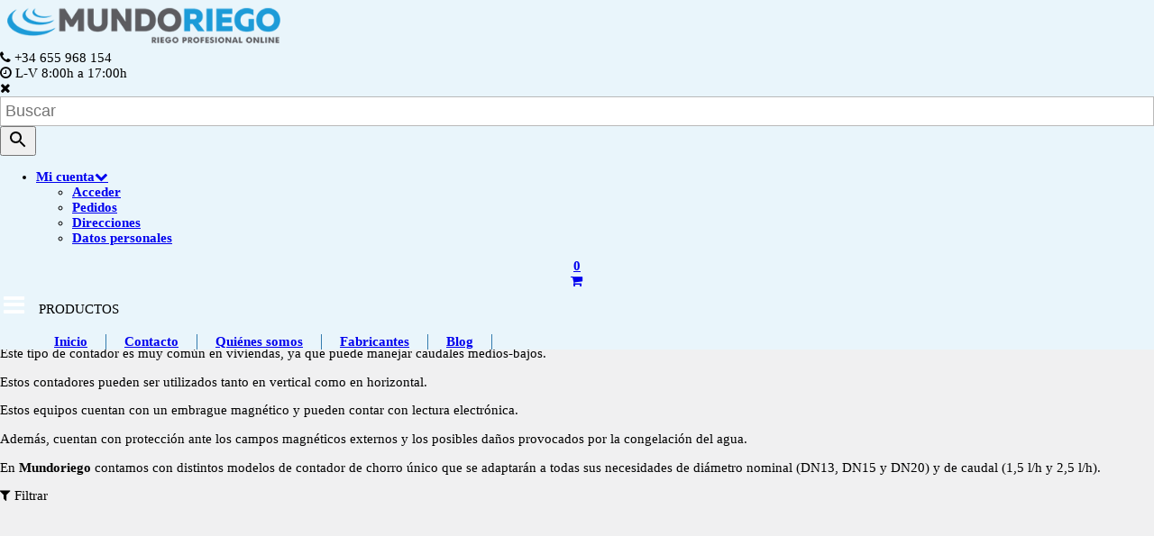

--- FILE ---
content_type: text/html; charset=UTF-8
request_url: https://mundoriego.es/comprar/contadores/contador-chorro-unico/contador-chorro-unico-contador-chorro-unico/
body_size: 113137
content:
<!DOCTYPE html> <html lang="es"> <head><script>if(navigator.userAgent.match(/MSIE|Internet Explorer/i)||navigator.userAgent.match(/Trident\/7\..*?rv:11/i)){let e=document.location.href;if(!e.match(/[?&]nonitro/)){if(e.indexOf("?")==-1){if(e.indexOf("#")==-1){document.location.href=e+"?nonitro=1"}else{document.location.href=e.replace("#","?nonitro=1#")}}else{if(e.indexOf("#")==-1){document.location.href=e+"&nonitro=1"}else{document.location.href=e.replace("#","&nonitro=1#")}}}}</script><link rel="preconnect" href="https://mundoriego.es" /><link rel="preconnect" href="https://www.google.com" /><link rel="preconnect" href="https://cdn-ilbmdej.nitrocdn.com" /><link rel="preconnect" href="https://www.googletagmanager.com" /><meta charset="UTF-8" /><meta http-equiv="X-UA-Compatible" content="ie=edge" /><meta name="viewport" content="width=device-width, initial-scale=1, maximum-scale=5" /><meta http-equiv="Cache-Control" content="no-cache, no-store, must-revalidate" /><meta http-equiv="Pragma" content="no-cache" /><meta http-equiv="Pragma-directive" content="no-cache" /><meta http-equiv="Cache-Directive" content="no-cache" /><meta http-equiv="Expires" content="0" /><meta http-equiv="Last-Modified" content="0" /><meta name='robots' content='index, follow, max-image-preview:large, max-snippet:-1, max-video-preview:-1' /><meta name="uri-translation" content="on" /><title>CONTADORES CHORRO ÚNICO</title><meta name="description" content="En Mundoriego ponemos a su disposición diferentes tipos de contadores de chorro único para que puedas medir el caudal como necesitas." /><meta property="og:locale" content="es_ES" /><meta property="og:type" content="article" /><meta property="og:title" content="CONTADORES CHORRO ÚNICO" /><meta property="og:description" content="En Mundoriego ponemos a su disposición diferentes tipos de contadores de chorro único para que puedas medir el caudal como necesitas." /><meta property="og:url" content="https://mundoriego.es/comprar/contadores/contador-chorro-unico/contador-chorro-unico-contador-chorro-unico/" /><meta property="og:site_name" content="Mundoriego" /><meta name="generator" content="Elementor 3.27.4; features: e_font_icon_svg, additional_custom_breakpoints; settings: css_print_method-external, google_font-enabled, font_display-swap" /><meta name="msapplication-TileImage" content="https://mundoriego.es/wp-content/uploads/2019/03/favicon-n.jpg" /><meta name="generator" content="NitroPack" /><script>var NPSH,NitroScrollHelper;NPSH=NitroScrollHelper=function(){let e=null;const o=window.sessionStorage.getItem("nitroScrollPos");function t(){let e=JSON.parse(window.sessionStorage.getItem("nitroScrollPos"))||{};if(typeof e!=="object"){e={}}e[document.URL]=window.scrollY;window.sessionStorage.setItem("nitroScrollPos",JSON.stringify(e))}window.addEventListener("scroll",function(){if(e!==null){clearTimeout(e)}e=setTimeout(t,200)},{passive:true});let r={};r.getScrollPos=()=>{if(!o){return 0}const e=JSON.parse(o);return e[document.URL]||0};r.isScrolled=()=>{return r.getScrollPos()>document.documentElement.clientHeight*.5};return r}();</script><script>(function(){var a=false;var e=document.documentElement.classList;var i=navigator.userAgent.toLowerCase();var n=["android","iphone","ipad"];var r=n.length;var o;var d=null;for(var t=0;t<r;t++){o=n[t];if(i.indexOf(o)>-1)d=o;if(e.contains(o)){a=true;e.remove(o)}}if(a&&d){e.add(d);if(d=="iphone"||d=="ipad"){e.add("ios")}}})();</script><script type="text/worker" id="nitro-web-worker">var preloadRequests=0;var remainingCount={};var baseURI="";self.onmessage=function(e){switch(e.data.cmd){case"RESOURCE_PRELOAD":var o=e.data.requestId;remainingCount[o]=0;e.data.resources.forEach(function(e){preload(e,function(o){return function(){console.log(o+" DONE: "+e);if(--remainingCount[o]==0){self.postMessage({cmd:"RESOURCE_PRELOAD",requestId:o})}}}(o));remainingCount[o]++});break;case"SET_BASEURI":baseURI=e.data.uri;break}};async function preload(e,o){if(typeof URL!=="undefined"&&baseURI){try{var a=new URL(e,baseURI);e=a.href}catch(e){console.log("Worker error: "+e.message)}}console.log("Preloading "+e);try{var n=new Request(e,{mode:"no-cors",redirect:"follow"});await fetch(n);o()}catch(a){console.log(a);var r=new XMLHttpRequest;r.responseType="blob";r.onload=o;r.onerror=o;r.open("GET",e,true);r.send()}}</script><script id="nprl">(()=>{if(window.NPRL!=undefined)return;(function(e){var t=e.prototype;t.after||(t.after=function(){var e,t=arguments,n=t.length,r=0,i=this,o=i.parentNode,a=Node,c=String,u=document;if(o!==null){while(r<n){(e=t[r])instanceof a?(i=i.nextSibling)!==null?o.insertBefore(e,i):o.appendChild(e):o.appendChild(u.createTextNode(c(e)));++r}}})})(Element);var e,t;e=t=function(){var t=false;var r=window.URL||window.webkitURL;var i=true;var o=true;var a=2;var c=null;var u=null;var d=true;var s=window.nitroGtmExcludes!=undefined;var l=s?JSON.parse(atob(window.nitroGtmExcludes)).map(e=>new RegExp(e)):[];var f;var m;var v=null;var p=null;var g=null;var h={touch:["touchmove","touchend"],default:["mousemove","click","keydown","wheel"]};var E=true;var y=[];var w=false;var b=[];var S=0;var N=0;var L=false;var T=0;var R=null;var O=false;var A=false;var C=false;var P=[];var I=[];var M=[];var k=[];var x=false;var _={};var j=new Map;var B="noModule"in HTMLScriptElement.prototype;var q=requestAnimationFrame||mozRequestAnimationFrame||webkitRequestAnimationFrame||msRequestAnimationFrame;const D="gtm.js?id=";function H(e,t){if(!_[e]){_[e]=[]}_[e].push(t)}function U(e,t){if(_[e]){var n=0,r=_[e];for(var n=0;n<r.length;n++){r[n].call(this,t)}}}function Y(){(function(e,t){var r=null;var i=function(e){r(e)};var o=null;var a={};var c=null;var u=null;var d=0;e.addEventListener(t,function(r){if(["load","DOMContentLoaded"].indexOf(t)!=-1){if(u){Q(function(){e.triggerNitroEvent(t)})}c=true}else if(t=="readystatechange"){d++;n.ogReadyState=d==1?"interactive":"complete";if(u&&u>=d){n.documentReadyState=n.ogReadyState;Q(function(){e.triggerNitroEvent(t)})}}});e.addEventListener(t+"Nitro",function(e){if(["load","DOMContentLoaded"].indexOf(t)!=-1){if(!c){e.preventDefault();e.stopImmediatePropagation()}else{}u=true}else if(t=="readystatechange"){u=n.documentReadyState=="interactive"?1:2;if(d<u){e.preventDefault();e.stopImmediatePropagation()}}});switch(t){case"load":o="onload";break;case"readystatechange":o="onreadystatechange";break;case"pageshow":o="onpageshow";break;default:o=null;break}if(o){Object.defineProperty(e,o,{get:function(){return r},set:function(n){if(typeof n!=="function"){r=null;e.removeEventListener(t+"Nitro",i)}else{if(!r){e.addEventListener(t+"Nitro",i)}r=n}}})}Object.defineProperty(e,"addEventListener"+t,{value:function(r){if(r!=t||!n.startedScriptLoading||document.currentScript&&document.currentScript.hasAttribute("nitro-exclude")){}else{arguments[0]+="Nitro"}e.ogAddEventListener.apply(e,arguments);a[arguments[1]]=arguments[0]}});Object.defineProperty(e,"removeEventListener"+t,{value:function(t){var n=a[arguments[1]];arguments[0]=n;e.ogRemoveEventListener.apply(e,arguments)}});Object.defineProperty(e,"triggerNitroEvent"+t,{value:function(t,n){n=n||e;var r=new Event(t+"Nitro",{bubbles:true});r.isNitroPack=true;Object.defineProperty(r,"type",{get:function(){return t},set:function(){}});Object.defineProperty(r,"target",{get:function(){return n},set:function(){}});e.dispatchEvent(r)}});if(typeof e.triggerNitroEvent==="undefined"){(function(){var t=e.addEventListener;var n=e.removeEventListener;Object.defineProperty(e,"ogAddEventListener",{value:t});Object.defineProperty(e,"ogRemoveEventListener",{value:n});Object.defineProperty(e,"addEventListener",{value:function(n){var r="addEventListener"+n;if(typeof e[r]!=="undefined"){e[r].apply(e,arguments)}else{t.apply(e,arguments)}},writable:true});Object.defineProperty(e,"removeEventListener",{value:function(t){var r="removeEventListener"+t;if(typeof e[r]!=="undefined"){e[r].apply(e,arguments)}else{n.apply(e,arguments)}}});Object.defineProperty(e,"triggerNitroEvent",{value:function(t,n){var r="triggerNitroEvent"+t;if(typeof e[r]!=="undefined"){e[r].apply(e,arguments)}}})})()}}).apply(null,arguments)}Y(window,"load");Y(window,"pageshow");Y(window,"DOMContentLoaded");Y(document,"DOMContentLoaded");Y(document,"readystatechange");try{var F=new Worker(r.createObjectURL(new Blob([document.getElementById("nitro-web-worker").textContent],{type:"text/javascript"})))}catch(e){var F=new Worker("data:text/javascript;base64,"+btoa(document.getElementById("nitro-web-worker").textContent))}F.onmessage=function(e){if(e.data.cmd=="RESOURCE_PRELOAD"){U(e.data.requestId,e)}};if(typeof document.baseURI!=="undefined"){F.postMessage({cmd:"SET_BASEURI",uri:document.baseURI})}var G=function(e){if(--S==0){Q(K)}};var W=function(e){e.target.removeEventListener("load",W);e.target.removeEventListener("error",W);e.target.removeEventListener("nitroTimeout",W);if(e.type!="nitroTimeout"){clearTimeout(e.target.nitroTimeout)}if(--N==0&&S==0){Q(J)}};var X=function(e){var t=e.textContent;try{var n=r.createObjectURL(new Blob([t.replace(/^(?:<!--)?(.*?)(?:-->)?$/gm,"$1")],{type:"text/javascript"}))}catch(e){var n="data:text/javascript;base64,"+btoa(t.replace(/^(?:<!--)?(.*?)(?:-->)?$/gm,"$1"))}return n};var K=function(){n.documentReadyState="interactive";document.triggerNitroEvent("readystatechange");document.triggerNitroEvent("DOMContentLoaded");if(window.pageYOffset||window.pageXOffset){window.dispatchEvent(new Event("scroll"))}A=true;Q(function(){if(N==0){Q(J)}Q($)})};var J=function(){if(!A||O)return;O=true;R.disconnect();en();n.documentReadyState="complete";document.triggerNitroEvent("readystatechange");window.triggerNitroEvent("load",document);window.triggerNitroEvent("pageshow",document);if(window.pageYOffset||window.pageXOffset||location.hash){let e=typeof history.scrollRestoration!=="undefined"&&history.scrollRestoration=="auto";if(e&&typeof NPSH!=="undefined"&&NPSH.getScrollPos()>0&&window.pageYOffset>document.documentElement.clientHeight*.5){window.scrollTo(0,NPSH.getScrollPos())}else if(location.hash){try{let e=document.querySelector(location.hash);if(e){e.scrollIntoView()}}catch(e){}}}var e=null;if(a==1){e=eo}else{e=eu}Q(e)};var Q=function(e){setTimeout(e,0)};var V=function(e){if(e.type=="touchend"||e.type=="click"){g=e}};var $=function(){if(d&&g){setTimeout(function(e){return function(){var t=function(e,t,n){var r=new Event(e,{bubbles:true,cancelable:true});if(e=="click"){r.clientX=t;r.clientY=n}else{r.touches=[{clientX:t,clientY:n}]}return r};var n;if(e.type=="touchend"){var r=e.changedTouches[0];n=document.elementFromPoint(r.clientX,r.clientY);n.dispatchEvent(t("touchstart"),r.clientX,r.clientY);n.dispatchEvent(t("touchend"),r.clientX,r.clientY);n.dispatchEvent(t("click"),r.clientX,r.clientY)}else if(e.type=="click"){n=document.elementFromPoint(e.clientX,e.clientY);n.dispatchEvent(t("click"),e.clientX,e.clientY)}}}(g),150);g=null}};var z=function(e){if(e.tagName=="SCRIPT"&&!e.hasAttribute("data-nitro-for-id")&&!e.hasAttribute("nitro-document-write")||e.tagName=="IMG"&&(e.hasAttribute("src")||e.hasAttribute("srcset"))||e.tagName=="IFRAME"&&e.hasAttribute("src")||e.tagName=="LINK"&&e.hasAttribute("href")&&e.hasAttribute("rel")&&e.getAttribute("rel")=="stylesheet"){if(e.tagName==="IFRAME"&&e.src.indexOf("about:blank")>-1){return}var t="";switch(e.tagName){case"LINK":t=e.href;break;case"IMG":if(k.indexOf(e)>-1)return;t=e.srcset||e.src;break;default:t=e.src;break}var n=e.getAttribute("type");if(!t&&e.tagName!=="SCRIPT")return;if((e.tagName=="IMG"||e.tagName=="LINK")&&(t.indexOf("data:")===0||t.indexOf("blob:")===0))return;if(e.tagName=="SCRIPT"&&n&&n!=="text/javascript"&&n!=="application/javascript"){if(n!=="module"||!B)return}if(e.tagName==="SCRIPT"){if(k.indexOf(e)>-1)return;if(e.noModule&&B){return}let t=null;if(document.currentScript){if(document.currentScript.src&&document.currentScript.src.indexOf(D)>-1){t=document.currentScript}if(document.currentScript.hasAttribute("data-nitro-gtm-id")){e.setAttribute("data-nitro-gtm-id",document.currentScript.getAttribute("data-nitro-gtm-id"))}}else if(window.nitroCurrentScript){if(window.nitroCurrentScript.src&&window.nitroCurrentScript.src.indexOf(D)>-1){t=window.nitroCurrentScript}}if(t&&s){let n=false;for(const t of l){n=e.src?t.test(e.src):t.test(e.textContent);if(n){break}}if(!n){e.type="text/googletagmanagerscript";let n=t.hasAttribute("data-nitro-gtm-id")?t.getAttribute("data-nitro-gtm-id"):t.id;if(!j.has(n)){j.set(n,[])}let r=j.get(n);r.push(e);return}}if(!e.src){if(e.textContent.length>0){e.textContent+="\n;if(document.currentScript.nitroTimeout) {clearTimeout(document.currentScript.nitroTimeout);}; setTimeout(function() { this.dispatchEvent(new Event('load')); }.bind(document.currentScript), 0);"}else{return}}else{}k.push(e)}if(!e.hasOwnProperty("nitroTimeout")){N++;e.addEventListener("load",W,true);e.addEventListener("error",W,true);e.addEventListener("nitroTimeout",W,true);e.nitroTimeout=setTimeout(function(){console.log("Resource timed out",e);e.dispatchEvent(new Event("nitroTimeout"))},5e3)}}};var Z=function(e){if(e.hasOwnProperty("nitroTimeout")&&e.nitroTimeout){clearTimeout(e.nitroTimeout);e.nitroTimeout=null;e.dispatchEvent(new Event("nitroTimeout"))}};document.documentElement.addEventListener("load",function(e){if(e.target.tagName=="SCRIPT"||e.target.tagName=="IMG"){k.push(e.target)}},true);document.documentElement.addEventListener("error",function(e){if(e.target.tagName=="SCRIPT"||e.target.tagName=="IMG"){k.push(e.target)}},true);var ee=["appendChild","replaceChild","insertBefore","prepend","append","before","after","replaceWith","insertAdjacentElement"];var et=function(){if(s){window._nitro_setTimeout=window.setTimeout;window.setTimeout=function(e,t,...n){let r=document.currentScript||window.nitroCurrentScript;if(!r||r.src&&r.src.indexOf(D)==-1){return window._nitro_setTimeout.call(window,e,t,...n)}return window._nitro_setTimeout.call(window,function(e,t){return function(...n){window.nitroCurrentScript=e;t(...n)}}(r,e),t,...n)}}ee.forEach(function(e){HTMLElement.prototype["og"+e]=HTMLElement.prototype[e];HTMLElement.prototype[e]=function(...t){if(this.parentNode||this===document.documentElement){switch(e){case"replaceChild":case"insertBefore":t.pop();break;case"insertAdjacentElement":t.shift();break}t.forEach(function(e){if(!e)return;if(e.tagName=="SCRIPT"){z(e)}else{if(e.children&&e.children.length>0){e.querySelectorAll("script").forEach(z)}}})}return this["og"+e].apply(this,arguments)}})};var en=function(){if(s&&typeof window._nitro_setTimeout==="function"){window.setTimeout=window._nitro_setTimeout}ee.forEach(function(e){HTMLElement.prototype[e]=HTMLElement.prototype["og"+e]})};var er=async function(){if(o){ef(f);ef(V);if(v){clearTimeout(v);v=null}}if(T===1){L=true;return}else if(T===0){T=-1}n.startedScriptLoading=true;Object.defineProperty(document,"readyState",{get:function(){return n.documentReadyState},set:function(){}});var e=document.documentElement;var t={attributes:true,attributeFilter:["src"],childList:true,subtree:true};R=new MutationObserver(function(e,t){e.forEach(function(e){if(e.type=="childList"&&e.addedNodes.length>0){e.addedNodes.forEach(function(e){if(!document.documentElement.contains(e)){return}if(e.tagName=="IMG"||e.tagName=="IFRAME"||e.tagName=="LINK"){z(e)}})}if(e.type=="childList"&&e.removedNodes.length>0){e.removedNodes.forEach(function(e){if(e.tagName=="IFRAME"||e.tagName=="LINK"){Z(e)}})}if(e.type=="attributes"){var t=e.target;if(!document.documentElement.contains(t)){return}if(t.tagName=="IFRAME"||t.tagName=="LINK"||t.tagName=="IMG"||t.tagName=="SCRIPT"){z(t)}}})});R.observe(e,t);if(!s){et()}await Promise.all(P);var r=b.shift();var i=null;var a=false;while(r){var c;var u=JSON.parse(atob(r.meta));var d=u.delay;if(r.type=="inline"){var l=document.getElementById(r.id);if(l){l.remove()}else{r=b.shift();continue}c=X(l);if(c===false){r=b.shift();continue}}else{c=r.src}if(!a&&r.type!="inline"&&(typeof u.attributes.async!="undefined"||typeof u.attributes.defer!="undefined")){if(i===null){i=r}else if(i===r){a=true}if(!a){b.push(r);r=b.shift();continue}}var m=document.createElement("script");m.src=c;m.setAttribute("data-nitro-for-id",r.id);for(var p in u.attributes){try{if(u.attributes[p]===false){m.setAttribute(p,"")}else{m.setAttribute(p,u.attributes[p])}}catch(e){console.log("Error while setting script attribute",m,e)}}m.async=false;if(u.canonicalLink!=""&&Object.getOwnPropertyDescriptor(m,"src")?.configurable!==false){(e=>{Object.defineProperty(m,"src",{get:function(){return e.canonicalLink},set:function(){}})})(u)}if(d){setTimeout((function(e,t){var n=document.querySelector("[data-nitro-marker-id='"+t+"']");if(n){n.after(e)}else{document.head.appendChild(e)}}).bind(null,m,r.id),d)}else{m.addEventListener("load",G);m.addEventListener("error",G);if(!m.noModule||!B){S++}var g=document.querySelector("[data-nitro-marker-id='"+r.id+"']");if(g){Q(function(e,t){return function(){e.after(t)}}(g,m))}else{Q(function(e){return function(){document.head.appendChild(e)}}(m))}}r=b.shift()}};var ei=function(){var e=document.getElementById("nitro-deferred-styles");var t=document.createElement("div");t.innerHTML=e.textContent;return t};var eo=async function(e){isPreload=e&&e.type=="NitroPreload";if(!isPreload){T=-1;E=false;if(o){ef(f);ef(V);if(v){clearTimeout(v);v=null}}}if(w===false){var t=ei();let e=t.querySelectorAll('style,link[rel="stylesheet"]');w=e.length;if(w){let e=document.getElementById("nitro-deferred-styles-marker");e.replaceWith.apply(e,t.childNodes)}else if(isPreload){Q(ed)}else{es()}}else if(w===0&&!isPreload){es()}};var ea=function(){var e=ei();var t=e.childNodes;var n;var r=[];for(var i=0;i<t.length;i++){n=t[i];if(n.href){r.push(n.href)}}var o="css-preload";H(o,function(e){eo(new Event("NitroPreload"))});if(r.length){F.postMessage({cmd:"RESOURCE_PRELOAD",resources:r,requestId:o})}else{Q(function(){U(o)})}};var ec=function(){if(T===-1)return;T=1;var e=[];var t,n;for(var r=0;r<b.length;r++){t=b[r];if(t.type!="inline"){if(t.src){n=JSON.parse(atob(t.meta));if(n.delay)continue;if(n.attributes.type&&n.attributes.type=="module"&&!B)continue;e.push(t.src)}}}if(e.length){var i="js-preload";H(i,function(e){T=2;if(L){Q(er)}});F.postMessage({cmd:"RESOURCE_PRELOAD",resources:e,requestId:i})}};var eu=function(){while(I.length){style=I.shift();if(style.hasAttribute("nitropack-onload")){style.setAttribute("onload",style.getAttribute("nitropack-onload"));Q(function(e){return function(){e.dispatchEvent(new Event("load"))}}(style))}}while(M.length){style=M.shift();if(style.hasAttribute("nitropack-onerror")){style.setAttribute("onerror",style.getAttribute("nitropack-onerror"));Q(function(e){return function(){e.dispatchEvent(new Event("error"))}}(style))}}};var ed=function(){if(!x){if(i){Q(function(){var e=document.getElementById("nitro-critical-css");if(e){e.remove()}})}x=true;onStylesLoadEvent=new Event("NitroStylesLoaded");onStylesLoadEvent.isNitroPack=true;window.dispatchEvent(onStylesLoadEvent)}};var es=function(){if(a==2){Q(er)}else{eu()}};var el=function(e){m.forEach(function(t){document.addEventListener(t,e,true)})};var ef=function(e){m.forEach(function(t){document.removeEventListener(t,e,true)})};if(s){et()}return{setAutoRemoveCriticalCss:function(e){i=e},registerScript:function(e,t,n){b.push({type:"remote",src:e,id:t,meta:n})},registerInlineScript:function(e,t){b.push({type:"inline",id:e,meta:t})},registerStyle:function(e,t,n){y.push({href:e,rel:t,media:n})},onLoadStyle:function(e){I.push(e);if(w!==false&&--w==0){Q(ed);if(E){E=false}else{es()}}},onErrorStyle:function(e){M.push(e);if(w!==false&&--w==0){Q(ed);if(E){E=false}else{es()}}},loadJs:function(e,t){if(!e.src){var n=X(e);if(n!==false){e.src=n;e.textContent=""}}if(t){Q(function(e,t){return function(){e.after(t)}}(t,e))}else{Q(function(e){return function(){document.head.appendChild(e)}}(e))}},loadQueuedResources:async function(){window.dispatchEvent(new Event("NitroBootStart"));if(p){clearTimeout(p);p=null}window.removeEventListener("load",e.loadQueuedResources);f=a==1?er:eo;if(!o||g){Q(f)}else{if(navigator.userAgent.indexOf(" Edge/")==-1){ea();H("css-preload",ec)}el(f);if(u){if(c){v=setTimeout(f,c)}}else{}}},fontPreload:function(e){var t="critical-fonts";H(t,function(e){document.getElementById("nitro-critical-fonts").type="text/css"});F.postMessage({cmd:"RESOURCE_PRELOAD",resources:e,requestId:t})},boot:function(){if(t)return;t=true;C=typeof NPSH!=="undefined"&&NPSH.isScrolled();let n=document.prerendering;if(location.hash||C||n){o=false}m=h.default.concat(h.touch);p=setTimeout(e.loadQueuedResources,1500);el(V);if(C){e.loadQueuedResources()}else{window.addEventListener("load",e.loadQueuedResources)}},addPrerequisite:function(e){P.push(e)},getTagManagerNodes:function(e){if(!e)return j;return j.get(e)??[]}}}();var n,r;n=r=function(){var t=document.write;return{documentWrite:function(n,r){if(n&&n.hasAttribute("nitro-exclude")){return t.call(document,r)}var i=null;if(n.documentWriteContainer){i=n.documentWriteContainer}else{i=document.createElement("span");n.documentWriteContainer=i}var o=null;if(n){if(n.hasAttribute("data-nitro-for-id")){o=document.querySelector('template[data-nitro-marker-id="'+n.getAttribute("data-nitro-for-id")+'"]')}else{o=n}}i.innerHTML+=r;i.querySelectorAll("script").forEach(function(e){e.setAttribute("nitro-document-write","")});if(!i.parentNode){if(o){o.parentNode.insertBefore(i,o)}else{document.body.appendChild(i)}}var a=document.createElement("span");a.innerHTML=r;var c=a.querySelectorAll("script");if(c.length){c.forEach(function(t){var n=t.getAttributeNames();var r=document.createElement("script");n.forEach(function(e){r.setAttribute(e,t.getAttribute(e))});r.async=false;if(!t.src&&t.textContent){r.textContent=t.textContent}e.loadJs(r,o)})}},TrustLogo:function(e,t){var n=document.getElementById(e);var r=document.createElement("img");r.src=t;n.parentNode.insertBefore(r,n)},documentReadyState:"loading",ogReadyState:document.readyState,startedScriptLoading:false,loadScriptDelayed:function(e,t){setTimeout(function(){var t=document.createElement("script");t.src=e;document.head.appendChild(t)},t)}}}();document.write=function(e){n.documentWrite(document.currentScript,e)};document.writeln=function(e){n.documentWrite(document.currentScript,e+"\n")};window.NPRL=e;window.NitroResourceLoader=t;window.NPh=n;window.NitroPackHelper=r})();</script><template id="nitro-deferred-styles-marker"></template><style id="nitro-fonts">@font-face{font-family:FontAwesome;src:url("https://cdn-ilbmdej.nitrocdn.com/vkvMjHLAvJVpbVYbUbUsoKCrCNooTzew/assets/static/source/rev-0e338b9/maxcdn.icons8.com/fonts/line-awesome/1.1/fonts/eb4f1d9e550f32bef007f0d31eca847b.line-awesome.eot");src:url("https://cdn-ilbmdej.nitrocdn.com/vkvMjHLAvJVpbVYbUbUsoKCrCNooTzew/assets/static/source/rev-0e338b9/maxcdn.icons8.com/fonts/line-awesome/1.1/fonts/eb4f1d9e550f32bef007f0d31eca847b.line-awesome.woff2") format("woff2");font-weight:400;font-style:normal}@font-face{font-family:FontAwesome;src:url("https://cdn-ilbmdej.nitrocdn.com/vkvMjHLAvJVpbVYbUbUsoKCrCNooTzew/assets/images/source/rev-e33eb2d/maxcdn.icons8.com/fonts/line-awesome/1.1/fonts/eb4f1d9e550f32bef007f0d31eca847b.line-awesome.svg#fa") format("svg")}@font-face{font-family:"FontAwesome";font-display:block;src:url("https://cdn-ilbmdej.nitrocdn.com/vkvMjHLAvJVpbVYbUbUsoKCrCNooTzew/assets/static/source/rev-0e338b9/cdnjs.cloudflare.com/ajax/libs/font-awesome/6.0.0-beta3/webfonts/fa-solid-900.woff2") format("woff2")}@font-face{font-family:"FontAwesome";font-display:block;src:url("https://cdn-ilbmdej.nitrocdn.com/vkvMjHLAvJVpbVYbUbUsoKCrCNooTzew/assets/static/source/rev-0e338b9/cdnjs.cloudflare.com/ajax/libs/font-awesome/6.0.0-beta3/webfonts/fa-brands-400.woff2") format("woff2")}@font-face{font-family:"FontAwesome";font-display:block;src:url("https://cdn-ilbmdej.nitrocdn.com/vkvMjHLAvJVpbVYbUbUsoKCrCNooTzew/assets/static/source/rev-0e338b9/cdnjs.cloudflare.com/ajax/libs/font-awesome/6.0.0-beta3/webfonts/fa-regular-400.woff2") format("woff2");unicode-range:U+f003,U+f006,U+f014,U+f016-f017,U+f01a-f01b,U+f01d,U+f022,U+f03e,U+f044,U+f046,U+f05c-f05d,U+f06e,U+f070,U+f087-f088,U+f08a,U+f094,U+f096-f097,U+f09d,U+f0a0,U+f0a2,U+f0a4-f0a7,U+f0c5,U+f0c7,U+f0e5-f0e6,U+f0eb,U+f0f6-f0f8,U+f10c,U+f114-f115,U+f118-f11a,U+f11c-f11d,U+f133,U+f147,U+f14e,U+f150-f152,U+f185-f186,U+f18e,U+f190-f192,U+f196,U+f1c1-f1c9,U+f1d9,U+f1db,U+f1e3,U+f1ea,U+f1f7,U+f1f9,U+f20a,U+f247-f248,U+f24a,U+f24d,U+f255-f25b,U+f25d,U+f271-f274,U+f278,U+f27b,U+f28c,U+f28e,U+f29c,U+f2b5,U+f2b7,U+f2ba,U+f2bc,U+f2be,U+f2c0-f2c1,U+f2c3,U+f2d0,U+f2d2,U+f2d4,U+f2dc}@font-face{font-family:"FontAwesome";font-display:block;src:url("https://cdn-ilbmdej.nitrocdn.com/vkvMjHLAvJVpbVYbUbUsoKCrCNooTzew/assets/static/source/rev-0e338b9/cdnjs.cloudflare.com/ajax/libs/font-awesome/6.0.0-beta3/webfonts/fa-v4compatibility.woff2") format("woff2");unicode-range:U+f041,U+f047,U+f065-f066,U+f07d-f07e,U+f080,U+f08b,U+f08e,U+f090,U+f09a,U+f0ac,U+f0ae,U+f0b2,U+f0d0,U+f0d6,U+f0e4,U+f0ec,U+f10a-f10b,U+f123,U+f13e,U+f148-f149,U+f14c,U+f156,U+f15e,U+f160-f161,U+f163,U+f175-f178,U+f195,U+f1f8,U+f219,U+f250,U+f252,U+f27a}@font-face{font-family:"Poppins";font-style:italic;font-weight:400;font-display:swap;src:url("https://fonts.gstatic.com/s/poppins/v24/pxiGyp8kv8JHgFVrJJLucXtAOvWDSHFF.woff2") format("woff2");unicode-range:U+0900-097F,U+1CD0-1CF9,U+200C-200D,U+20A8,U+20B9,U+20F0,U+25CC,U+A830-A839,U+A8E0-A8FF,U+11B00-11B09}@font-face{font-family:"Poppins";font-style:italic;font-weight:400;font-display:swap;src:url("https://fonts.gstatic.com/s/poppins/v24/pxiGyp8kv8JHgFVrJJLufntAOvWDSHFF.woff2") format("woff2");unicode-range:U+0100-02BA,U+02BD-02C5,U+02C7-02CC,U+02CE-02D7,U+02DD-02FF,U+0304,U+0308,U+0329,U+1D00-1DBF,U+1E00-1E9F,U+1EF2-1EFF,U+2020,U+20A0-20AB,U+20AD-20C0,U+2113,U+2C60-2C7F,U+A720-A7FF}@font-face{font-family:"Poppins";font-style:italic;font-weight:400;font-display:swap;src:url("https://fonts.gstatic.com/s/poppins/v24/pxiGyp8kv8JHgFVrJJLucHtAOvWDSA.woff2") format("woff2");unicode-range:U+0000-00FF,U+0131,U+0152-0153,U+02BB-02BC,U+02C6,U+02DA,U+02DC,U+0304,U+0308,U+0329,U+2000-206F,U+20AC,U+2122,U+2191,U+2193,U+2212,U+2215,U+FEFF,U+FFFD}@font-face{font-family:"Poppins";font-style:italic;font-weight:500;font-display:swap;src:url("https://fonts.gstatic.com/s/poppins/v24/pxiDyp8kv8JHgFVrJJLmg1hVFteOYktMqlap.woff2") format("woff2");unicode-range:U+0900-097F,U+1CD0-1CF9,U+200C-200D,U+20A8,U+20B9,U+20F0,U+25CC,U+A830-A839,U+A8E0-A8FF,U+11B00-11B09}@font-face{font-family:"Poppins";font-style:italic;font-weight:500;font-display:swap;src:url("https://fonts.gstatic.com/s/poppins/v24/pxiDyp8kv8JHgFVrJJLmg1hVGdeOYktMqlap.woff2") format("woff2");unicode-range:U+0100-02BA,U+02BD-02C5,U+02C7-02CC,U+02CE-02D7,U+02DD-02FF,U+0304,U+0308,U+0329,U+1D00-1DBF,U+1E00-1E9F,U+1EF2-1EFF,U+2020,U+20A0-20AB,U+20AD-20C0,U+2113,U+2C60-2C7F,U+A720-A7FF}@font-face{font-family:"Poppins";font-style:italic;font-weight:500;font-display:swap;src:url("https://fonts.gstatic.com/s/poppins/v24/pxiDyp8kv8JHgFVrJJLmg1hVF9eOYktMqg.woff2") format("woff2");unicode-range:U+0000-00FF,U+0131,U+0152-0153,U+02BB-02BC,U+02C6,U+02DA,U+02DC,U+0304,U+0308,U+0329,U+2000-206F,U+20AC,U+2122,U+2191,U+2193,U+2212,U+2215,U+FEFF,U+FFFD}@font-face{font-family:"Poppins";font-style:italic;font-weight:600;font-display:swap;src:url("https://fonts.gstatic.com/s/poppins/v24/pxiDyp8kv8JHgFVrJJLmr19VFteOYktMqlap.woff2") format("woff2");unicode-range:U+0900-097F,U+1CD0-1CF9,U+200C-200D,U+20A8,U+20B9,U+20F0,U+25CC,U+A830-A839,U+A8E0-A8FF,U+11B00-11B09}@font-face{font-family:"Poppins";font-style:italic;font-weight:600;font-display:swap;src:url("https://fonts.gstatic.com/s/poppins/v24/pxiDyp8kv8JHgFVrJJLmr19VGdeOYktMqlap.woff2") format("woff2");unicode-range:U+0100-02BA,U+02BD-02C5,U+02C7-02CC,U+02CE-02D7,U+02DD-02FF,U+0304,U+0308,U+0329,U+1D00-1DBF,U+1E00-1E9F,U+1EF2-1EFF,U+2020,U+20A0-20AB,U+20AD-20C0,U+2113,U+2C60-2C7F,U+A720-A7FF}@font-face{font-family:"Poppins";font-style:italic;font-weight:600;font-display:swap;src:url("https://fonts.gstatic.com/s/poppins/v24/pxiDyp8kv8JHgFVrJJLmr19VF9eOYktMqg.woff2") format("woff2");unicode-range:U+0000-00FF,U+0131,U+0152-0153,U+02BB-02BC,U+02C6,U+02DA,U+02DC,U+0304,U+0308,U+0329,U+2000-206F,U+20AC,U+2122,U+2191,U+2193,U+2212,U+2215,U+FEFF,U+FFFD}@font-face{font-family:"Poppins";font-style:normal;font-weight:200;font-display:swap;src:url("https://fonts.gstatic.com/s/poppins/v24/pxiByp8kv8JHgFVrLFj_Z11lFd2JQEl8qw.woff2") format("woff2");unicode-range:U+0900-097F,U+1CD0-1CF9,U+200C-200D,U+20A8,U+20B9,U+20F0,U+25CC,U+A830-A839,U+A8E0-A8FF,U+11B00-11B09}@font-face{font-family:"Poppins";font-style:normal;font-weight:200;font-display:swap;src:url("https://fonts.gstatic.com/s/poppins/v24/pxiByp8kv8JHgFVrLFj_Z1JlFd2JQEl8qw.woff2") format("woff2");unicode-range:U+0100-02BA,U+02BD-02C5,U+02C7-02CC,U+02CE-02D7,U+02DD-02FF,U+0304,U+0308,U+0329,U+1D00-1DBF,U+1E00-1E9F,U+1EF2-1EFF,U+2020,U+20A0-20AB,U+20AD-20C0,U+2113,U+2C60-2C7F,U+A720-A7FF}@font-face{font-family:"Poppins";font-style:normal;font-weight:200;font-display:swap;src:url("https://fonts.gstatic.com/s/poppins/v24/pxiByp8kv8JHgFVrLFj_Z1xlFd2JQEk.woff2") format("woff2");unicode-range:U+0000-00FF,U+0131,U+0152-0153,U+02BB-02BC,U+02C6,U+02DA,U+02DC,U+0304,U+0308,U+0329,U+2000-206F,U+20AC,U+2122,U+2191,U+2193,U+2212,U+2215,U+FEFF,U+FFFD}@font-face{font-family:"Poppins";font-style:normal;font-weight:300;font-display:swap;src:url("https://fonts.gstatic.com/s/poppins/v24/pxiByp8kv8JHgFVrLDz8Z11lFd2JQEl8qw.woff2") format("woff2");unicode-range:U+0900-097F,U+1CD0-1CF9,U+200C-200D,U+20A8,U+20B9,U+20F0,U+25CC,U+A830-A839,U+A8E0-A8FF,U+11B00-11B09}@font-face{font-family:"Poppins";font-style:normal;font-weight:300;font-display:swap;src:url("https://fonts.gstatic.com/s/poppins/v24/pxiByp8kv8JHgFVrLDz8Z1JlFd2JQEl8qw.woff2") format("woff2");unicode-range:U+0100-02BA,U+02BD-02C5,U+02C7-02CC,U+02CE-02D7,U+02DD-02FF,U+0304,U+0308,U+0329,U+1D00-1DBF,U+1E00-1E9F,U+1EF2-1EFF,U+2020,U+20A0-20AB,U+20AD-20C0,U+2113,U+2C60-2C7F,U+A720-A7FF}@font-face{font-family:"Poppins";font-style:normal;font-weight:300;font-display:swap;src:url("https://fonts.gstatic.com/s/poppins/v24/pxiByp8kv8JHgFVrLDz8Z1xlFd2JQEk.woff2") format("woff2");unicode-range:U+0000-00FF,U+0131,U+0152-0153,U+02BB-02BC,U+02C6,U+02DA,U+02DC,U+0304,U+0308,U+0329,U+2000-206F,U+20AC,U+2122,U+2191,U+2193,U+2212,U+2215,U+FEFF,U+FFFD}@font-face{font-family:"Poppins";font-style:normal;font-weight:400;font-display:swap;src:url("https://fonts.gstatic.com/s/poppins/v24/pxiEyp8kv8JHgFVrJJbecnFHGPezSQ.woff2") format("woff2");unicode-range:U+0900-097F,U+1CD0-1CF9,U+200C-200D,U+20A8,U+20B9,U+20F0,U+25CC,U+A830-A839,U+A8E0-A8FF,U+11B00-11B09}@font-face{font-family:"Poppins";font-style:normal;font-weight:400;font-display:swap;src:url("https://fonts.gstatic.com/s/poppins/v24/pxiEyp8kv8JHgFVrJJnecnFHGPezSQ.woff2") format("woff2");unicode-range:U+0100-02BA,U+02BD-02C5,U+02C7-02CC,U+02CE-02D7,U+02DD-02FF,U+0304,U+0308,U+0329,U+1D00-1DBF,U+1E00-1E9F,U+1EF2-1EFF,U+2020,U+20A0-20AB,U+20AD-20C0,U+2113,U+2C60-2C7F,U+A720-A7FF}@font-face{font-family:"Poppins";font-style:normal;font-weight:400;font-display:swap;src:url("https://fonts.gstatic.com/s/poppins/v24/pxiEyp8kv8JHgFVrJJfecnFHGPc.woff2") format("woff2");unicode-range:U+0000-00FF,U+0131,U+0152-0153,U+02BB-02BC,U+02C6,U+02DA,U+02DC,U+0304,U+0308,U+0329,U+2000-206F,U+20AC,U+2122,U+2191,U+2193,U+2212,U+2215,U+FEFF,U+FFFD}@font-face{font-family:"Poppins";font-style:normal;font-weight:500;font-display:swap;src:url("https://fonts.gstatic.com/s/poppins/v24/pxiByp8kv8JHgFVrLGT9Z11lFd2JQEl8qw.woff2") format("woff2");unicode-range:U+0900-097F,U+1CD0-1CF9,U+200C-200D,U+20A8,U+20B9,U+20F0,U+25CC,U+A830-A839,U+A8E0-A8FF,U+11B00-11B09}@font-face{font-family:"Poppins";font-style:normal;font-weight:500;font-display:swap;src:url("https://fonts.gstatic.com/s/poppins/v24/pxiByp8kv8JHgFVrLGT9Z1JlFd2JQEl8qw.woff2") format("woff2");unicode-range:U+0100-02BA,U+02BD-02C5,U+02C7-02CC,U+02CE-02D7,U+02DD-02FF,U+0304,U+0308,U+0329,U+1D00-1DBF,U+1E00-1E9F,U+1EF2-1EFF,U+2020,U+20A0-20AB,U+20AD-20C0,U+2113,U+2C60-2C7F,U+A720-A7FF}@font-face{font-family:"Poppins";font-style:normal;font-weight:500;font-display:swap;src:url("https://fonts.gstatic.com/s/poppins/v24/pxiByp8kv8JHgFVrLGT9Z1xlFd2JQEk.woff2") format("woff2");unicode-range:U+0000-00FF,U+0131,U+0152-0153,U+02BB-02BC,U+02C6,U+02DA,U+02DC,U+0304,U+0308,U+0329,U+2000-206F,U+20AC,U+2122,U+2191,U+2193,U+2212,U+2215,U+FEFF,U+FFFD}@font-face{font-family:"Poppins";font-style:normal;font-weight:600;font-display:swap;src:url("https://fonts.gstatic.com/s/poppins/v24/pxiByp8kv8JHgFVrLEj6Z11lFd2JQEl8qw.woff2") format("woff2");unicode-range:U+0900-097F,U+1CD0-1CF9,U+200C-200D,U+20A8,U+20B9,U+20F0,U+25CC,U+A830-A839,U+A8E0-A8FF,U+11B00-11B09}@font-face{font-family:"Poppins";font-style:normal;font-weight:600;font-display:swap;src:url("https://fonts.gstatic.com/s/poppins/v24/pxiByp8kv8JHgFVrLEj6Z1JlFd2JQEl8qw.woff2") format("woff2");unicode-range:U+0100-02BA,U+02BD-02C5,U+02C7-02CC,U+02CE-02D7,U+02DD-02FF,U+0304,U+0308,U+0329,U+1D00-1DBF,U+1E00-1E9F,U+1EF2-1EFF,U+2020,U+20A0-20AB,U+20AD-20C0,U+2113,U+2C60-2C7F,U+A720-A7FF}@font-face{font-family:"Poppins";font-style:normal;font-weight:600;font-display:swap;src:url("https://fonts.gstatic.com/s/poppins/v24/pxiByp8kv8JHgFVrLEj6Z1xlFd2JQEk.woff2") format("woff2");unicode-range:U+0000-00FF,U+0131,U+0152-0153,U+02BB-02BC,U+02C6,U+02DA,U+02DC,U+0304,U+0308,U+0329,U+2000-206F,U+20AC,U+2122,U+2191,U+2193,U+2212,U+2215,U+FEFF,U+FFFD}@font-face{font-family:"Poppins";font-style:normal;font-weight:700;font-display:swap;src:url("https://fonts.gstatic.com/s/poppins/v24/pxiByp8kv8JHgFVrLCz7Z11lFd2JQEl8qw.woff2") format("woff2");unicode-range:U+0900-097F,U+1CD0-1CF9,U+200C-200D,U+20A8,U+20B9,U+20F0,U+25CC,U+A830-A839,U+A8E0-A8FF,U+11B00-11B09}@font-face{font-family:"Poppins";font-style:normal;font-weight:700;font-display:swap;src:url("https://fonts.gstatic.com/s/poppins/v24/pxiByp8kv8JHgFVrLCz7Z1JlFd2JQEl8qw.woff2") format("woff2");unicode-range:U+0100-02BA,U+02BD-02C5,U+02C7-02CC,U+02CE-02D7,U+02DD-02FF,U+0304,U+0308,U+0329,U+1D00-1DBF,U+1E00-1E9F,U+1EF2-1EFF,U+2020,U+20A0-20AB,U+20AD-20C0,U+2113,U+2C60-2C7F,U+A720-A7FF}@font-face{font-family:"Poppins";font-style:normal;font-weight:700;font-display:swap;src:url("https://fonts.gstatic.com/s/poppins/v24/pxiByp8kv8JHgFVrLCz7Z1xlFd2JQEk.woff2") format("woff2");unicode-range:U+0000-00FF,U+0131,U+0152-0153,U+02BB-02BC,U+02C6,U+02DA,U+02DC,U+0304,U+0308,U+0329,U+2000-206F,U+20AC,U+2122,U+2191,U+2193,U+2212,U+2215,U+FEFF,U+FFFD}@font-face{font-family:"FontAwesome";src:url("https://cdn-ilbmdej.nitrocdn.com/vkvMjHLAvJVpbVYbUbUsoKCrCNooTzew/assets/static/source/rev-0e338b9/mundoriego.es/wp-content/plugins/advanced-product-labels-for-woocommerce/berocket/assets/fonts/3e6eb37f30ca47e1f854d23f3eb21bc6.fontawesome-webfont.woff2") format("woff2");font-weight:normal;font-style:normal}@font-face{font-family:WooCommerce;src:url("https://cdn-ilbmdej.nitrocdn.com/vkvMjHLAvJVpbVYbUbUsoKCrCNooTzew/assets/static/source/rev-0e338b9/mundoriego.es/wp-content/plugins/woocommerce/assets/fonts/WooCommerce.woff2") format("woff2");font-weight:400;font-style:normal}@font-face{font-family:themify_wc_product_filter_icons;src:url("[data-uri]") format("woff")}@font-face{font-family:WooCommerce;src:url("https://cdn-ilbmdej.nitrocdn.com/vkvMjHLAvJVpbVYbUbUsoKCrCNooTzew/assets/static/source/rev-0e338b9/mundoriego.es/wp-content/plugins/woocommerce/assets/fonts/WooCommerce.woff2") format("woff2");font-weight:400;font-style:normal}</style><style type="text/css" id="nitro-critical-css">.fa{display:inline-block}@media screen and (-webkit-min-device-pixel-ratio:0){@font-face{font-family:FontAwesome;src:url("https://cdn-ilbmdej.nitrocdn.com/vkvMjHLAvJVpbVYbUbUsoKCrCNooTzew/assets/images/source/rev-e33eb2d/maxcdn.icons8.com/fonts/line-awesome/1.1/fonts/eb4f1d9e550f32bef007f0d31eca847b.line-awesome.svg#fa") format("svg")}}.fa{font:normal normal normal 14px/1 FontAwesome;font-size:inherit;text-decoration:inherit;text-rendering:optimizeLegibility;text-transform:none;-moz-osx-font-smoothing:grayscale;-webkit-font-smoothing:antialiased;font-smoothing:antialiased}.fa-chevron-down:before{content:""}.fa-clock-o:before{content:""}.fa-close:before{content:""}.fa-filter:before{content:""}.fa-navicon:before{content:""}.fa-phone:before{content:""}.fa-search:before{content:""}.fa-shopping-cart:before{content:""}.fa{font-family:var(--fa-style-family,"Font Awesome 6 Free");font-weight:var(--fa-style,900)}.fa{-moz-osx-font-smoothing:grayscale;-webkit-font-smoothing:antialiased;display:var(--fa-display,inline-block);font-style:normal;font-variant:normal;line-height:1;text-rendering:auto}.fa-navicon:before{content:""}.fa-shopping-cart:before{content:""}.fa-chevron-down:before{content:""}.fa-filter:before{content:""}.fa-search:before{content:""}.fa-phone:before{content:""}.fa-close:before{content:""}:host,:root{--fa-font-brands:normal 400 1em/1 "Font Awesome 6 Brands"}:host,:root{--fa-font-regular:normal 400 1em/1 "Font Awesome 6 Free"}:host,:root{--fa-font-solid:normal 900 1em/1 "Font Awesome 6 Free"}.fa{display:inline-block;font:normal normal normal 14px/1 FontAwesome;font-size:inherit;text-rendering:auto;-webkit-font-smoothing:antialiased;-moz-osx-font-smoothing:grayscale}.fa-search:before{content:""}.fa-close:before{content:""}.fa-clock-o:before{content:""}.fa-chevron-down:before{content:""}.fa-shopping-cart:before{content:""}.fa-phone:before{content:""}.fa-filter:before{content:""}.fa-navicon:before{content:""}.screen-reader-text{clip:rect(1px,1px,1px,1px);word-wrap:normal !important;border:0;clip-path:inset(50%);height:1px;margin:-1px;overflow:hidden;overflow-wrap:normal !important;padding:0;position:absolute !important;width:1px}:root{--wp--preset--aspect-ratio--square:1;--wp--preset--aspect-ratio--4-3:4/3;--wp--preset--aspect-ratio--3-4:3/4;--wp--preset--aspect-ratio--3-2:3/2;--wp--preset--aspect-ratio--2-3:2/3;--wp--preset--aspect-ratio--16-9:16/9;--wp--preset--aspect-ratio--9-16:9/16;--wp--preset--color--black:#000;--wp--preset--color--cyan-bluish-gray:#abb8c3;--wp--preset--color--white:#fff;--wp--preset--color--pale-pink:#f78da7;--wp--preset--color--vivid-red:#cf2e2e;--wp--preset--color--luminous-vivid-orange:#ff6900;--wp--preset--color--luminous-vivid-amber:#fcb900;--wp--preset--color--light-green-cyan:#7bdcb5;--wp--preset--color--vivid-green-cyan:#00d084;--wp--preset--color--pale-cyan-blue:#8ed1fc;--wp--preset--color--vivid-cyan-blue:#0693e3;--wp--preset--color--vivid-purple:#9b51e0;--wp--preset--gradient--vivid-cyan-blue-to-vivid-purple:linear-gradient(135deg,rgba(6,147,227,1) 0%,#9b51e0 100%);--wp--preset--gradient--light-green-cyan-to-vivid-green-cyan:linear-gradient(135deg,#7adcb4 0%,#00d082 100%);--wp--preset--gradient--luminous-vivid-amber-to-luminous-vivid-orange:linear-gradient(135deg,rgba(252,185,0,1) 0%,rgba(255,105,0,1) 100%);--wp--preset--gradient--luminous-vivid-orange-to-vivid-red:linear-gradient(135deg,rgba(255,105,0,1) 0%,#cf2e2e 100%);--wp--preset--gradient--very-light-gray-to-cyan-bluish-gray:linear-gradient(135deg,#eee 0%,#a9b8c3 100%);--wp--preset--gradient--cool-to-warm-spectrum:linear-gradient(135deg,#4aeadc 0%,#9778d1 20%,#cf2aba 40%,#ee2c82 60%,#fb6962 80%,#fef84c 100%);--wp--preset--gradient--blush-light-purple:linear-gradient(135deg,#ffceec 0%,#9896f0 100%);--wp--preset--gradient--blush-bordeaux:linear-gradient(135deg,#fecda5 0%,#fe2d2d 50%,#6b003e 100%);--wp--preset--gradient--luminous-dusk:linear-gradient(135deg,#ffcb70 0%,#c751c0 50%,#4158d0 100%);--wp--preset--gradient--pale-ocean:linear-gradient(135deg,#fff5cb 0%,#b6e3d4 50%,#33a7b5 100%);--wp--preset--gradient--electric-grass:linear-gradient(135deg,#caf880 0%,#71ce7e 100%);--wp--preset--gradient--midnight:linear-gradient(135deg,#020381 0%,#2874fc 100%);--wp--preset--font-size--small:13px;--wp--preset--font-size--medium:20px;--wp--preset--font-size--large:36px;--wp--preset--font-size--x-large:42px;--wp--preset--font-family--inter:"Inter",sans-serif;--wp--preset--font-family--cardo:Cardo;--wp--preset--spacing--20:.44rem;--wp--preset--spacing--30:.67rem;--wp--preset--spacing--40:1rem;--wp--preset--spacing--50:1.5rem;--wp--preset--spacing--60:2.25rem;--wp--preset--spacing--70:3.38rem;--wp--preset--spacing--80:5.06rem;--wp--preset--shadow--natural:6px 6px 9px rgba(0,0,0,.2);--wp--preset--shadow--deep:12px 12px 50px rgba(0,0,0,.4);--wp--preset--shadow--sharp:6px 6px 0px rgba(0,0,0,.2);--wp--preset--shadow--outlined:6px 6px 0px -3px rgba(255,255,255,1),6px 6px rgba(0,0,0,1);--wp--preset--shadow--crisp:6px 6px 0px rgba(0,0,0,1)}:root{--woocommerce:#7f54b3;--wc-green:#7ad03a;--wc-red:#a00;--wc-orange:#ffba00;--wc-blue:#2ea2cc;--wc-primary:#7f54b3;--wc-primary-text:white;--wc-secondary:#e9e6ed;--wc-secondary-text:#515151;--wc-highlight:#b3af54;--wc-highligh-text:white;--wc-content-bg:#fff;--wc-subtext:#767676}.woocommerce img,.woocommerce-page img{height:auto;max-width:100%}.woocommerce .woocommerce-result-count,.woocommerce-page .woocommerce-result-count{float:left}.woocommerce .woocommerce-ordering,.woocommerce-page .woocommerce-ordering{float:right}@media only screen and (max-width:768px){:root{--woocommerce:#7f54b3;--wc-green:#7ad03a;--wc-red:#a00;--wc-orange:#ffba00;--wc-blue:#2ea2cc;--wc-primary:#7f54b3;--wc-primary-text:white;--wc-secondary:#e9e6ed;--wc-secondary-text:#515151;--wc-highlight:#b3af54;--wc-highligh-text:white;--wc-content-bg:#fff;--wc-subtext:#767676}}:root{--woocommerce:#7f54b3;--wc-green:#7ad03a;--wc-red:#a00;--wc-orange:#ffba00;--wc-blue:#2ea2cc;--wc-primary:#7f54b3;--wc-primary-text:white;--wc-secondary:#e9e6ed;--wc-secondary-text:#515151;--wc-highlight:#b3af54;--wc-highligh-text:white;--wc-content-bg:#fff;--wc-subtext:#767676}.screen-reader-text{clip:rect(1px,1px,1px,1px);height:1px;overflow:hidden;position:absolute !important;width:1px;word-wrap:normal !important}.woocommerce .woocommerce-breadcrumb{margin:0 0 1em;padding:0}.woocommerce .woocommerce-breadcrumb::after,.woocommerce .woocommerce-breadcrumb::before{content:" ";display:table}.woocommerce .woocommerce-breadcrumb::after{clear:both}.woocommerce div.product{margin-bottom:0;position:relative}.woocommerce .woocommerce-result-count{margin:0 0 1em}.woocommerce .woocommerce-ordering{margin:0 0 1em}.woocommerce .woocommerce-ordering select{vertical-align:top}.woocommerce:where(body:not(.woocommerce-block-theme-has-button-styles)) a.button{font-size:100%;margin:0;line-height:1;position:relative;text-decoration:none;overflow:visible;padding:.618em 1em;font-weight:700;border-radius:3px;left:auto;color:#515151;background-color:#e9e6ed;border:0;display:inline-block;background-image:none;box-shadow:none;text-shadow:none}.woocommerce:where(body:not(.woocommerce-uses-block-theme)) .woocommerce-breadcrumb{font-size:.92em;color:#767676}.woocommerce:where(body:not(.woocommerce-uses-block-theme)) .woocommerce-breadcrumb a{color:#767676}.woocommerce:where(body:not(.woocommerce-uses-block-theme)) div.product span.price{color:#b3af54;font-size:1.25em}.woocommerce-info{padding:1em 2em 1em 3.5em;margin:0 0 2em;position:relative;background-color:#f6f5f8;color:#515151;border-top:3px solid #7f54b3;list-style:none outside;width:auto;word-wrap:break-word}.woocommerce-info::after,.woocommerce-info::before{content:" ";display:table}.woocommerce-info::after{clear:both}.woocommerce-info::before{font-family:WooCommerce;content:"";display:inline-block;position:absolute;top:1em;left:1.5em}.woocommerce-info{border-top-color:#1e85be}.woocommerce-info::before{color:#1e85be}.screen-reader-text{height:1px;margin:-1px;overflow:hidden;padding:0;position:absolute;top:-10000em;width:1px;clip:rect(0,0,0,0);border:0}.elementor *,.elementor :after,.elementor :before{box-sizing:border-box}.elementor a{box-shadow:none;text-decoration:none}.elementor img{border:none;border-radius:0;box-shadow:none;height:auto;max-width:100%}.elementor-element{--flex-direction:initial;--flex-wrap:initial;--justify-content:initial;--align-items:initial;--align-content:initial;--gap:initial;--flex-basis:initial;--flex-grow:initial;--flex-shrink:initial;--order:initial;--align-self:initial;align-self:var(--align-self);flex-basis:var(--flex-basis);flex-grow:var(--flex-grow);flex-shrink:var(--flex-shrink);order:var(--order)}.elementor-element:where(.e-con-full,.elementor-widget){align-content:var(--align-content);align-items:var(--align-items);flex-direction:var(--flex-direction);flex-wrap:var(--flex-wrap);gap:var(--row-gap) var(--column-gap);justify-content:var(--justify-content)}:root{--page-title-display:block}.elementor-widget{position:relative}.elementor-widget:not(:last-child){margin-bottom:var(--kit-widget-spacing,20px)}@media (prefers-reduced-motion:no-preference){html{scroll-behavior:smooth}}.e-con{--border-radius:0;--border-top-width:0px;--border-right-width:0px;--border-bottom-width:0px;--border-left-width:0px;--border-style:initial;--border-color:initial;--container-widget-width:100%;--container-widget-height:initial;--container-widget-flex-grow:0;--container-widget-align-self:initial;--content-width:min(100%,var(--container-max-width,1140px));--width:100%;--min-height:initial;--height:auto;--text-align:initial;--margin-top:0px;--margin-right:0px;--margin-bottom:0px;--margin-left:0px;--padding-top:var(--container-default-padding-top,10px);--padding-right:var(--container-default-padding-right,10px);--padding-bottom:var(--container-default-padding-bottom,10px);--padding-left:var(--container-default-padding-left,10px);--position:relative;--z-index:revert;--overflow:visible;--gap:var(--widgets-spacing,20px);--row-gap:var(--widgets-spacing-row,20px);--column-gap:var(--widgets-spacing-column,20px);--overlay-mix-blend-mode:initial;--overlay-opacity:1;--e-con-grid-template-columns:repeat(3,1fr);--e-con-grid-template-rows:repeat(2,1fr);border-radius:var(--border-radius);height:var(--height);min-height:var(--min-height);min-width:0;overflow:var(--overflow);position:var(--position);width:var(--width);z-index:var(--z-index);--flex-wrap-mobile:wrap;margin-block-end:var(--margin-block-end);margin-block-start:var(--margin-block-start);margin-inline-end:var(--margin-inline-end);margin-inline-start:var(--margin-inline-start);padding-inline-end:var(--padding-inline-end);padding-inline-start:var(--padding-inline-start);--margin-block-start:var(--margin-top);--margin-block-end:var(--margin-bottom);--margin-inline-start:var(--margin-left);--margin-inline-end:var(--margin-right);--padding-inline-start:var(--padding-left);--padding-inline-end:var(--padding-right);--padding-block-start:var(--padding-top);--padding-block-end:var(--padding-bottom);--border-block-start-width:var(--border-top-width);--border-block-end-width:var(--border-bottom-width);--border-inline-start-width:var(--border-left-width);--border-inline-end-width:var(--border-right-width)}.e-con.e-flex{--flex-direction:column;--flex-basis:auto;--flex-grow:0;--flex-shrink:1;flex:var(--flex-grow) var(--flex-shrink) var(--flex-basis)}.e-con-full{padding-block-end:var(--padding-block-end);padding-block-start:var(--padding-block-start);text-align:var(--text-align)}.e-con-full.e-flex{flex-direction:var(--flex-direction)}.e-con{display:var(--display)}:is(.elementor-section-wrap,[data-elementor-id])>.e-con{--margin-left:auto;--margin-right:auto;max-width:min(100%,var(--width))}.e-con .elementor-widget.elementor-widget{margin-block-end:0}.e-con:before{border-block-end-width:var(--border-block-end-width);border-block-start-width:var(--border-block-start-width);border-color:var(--border-color);border-inline-end-width:var(--border-inline-end-width);border-inline-start-width:var(--border-inline-start-width);border-radius:var(--border-radius);border-style:var(--border-style);content:var(--background-overlay);display:block;height:max(100% + var(--border-top-width) + var(--border-bottom-width),100%);left:calc(0px - var(--border-left-width));mix-blend-mode:var(--overlay-mix-blend-mode);opacity:var(--overlay-opacity);position:absolute;top:calc(0px - var(--border-top-width));width:max(100% + var(--border-left-width) + var(--border-right-width),100%)}.e-con .elementor-widget{min-width:0}.e-con>.elementor-widget>.elementor-widget-container{height:100%}.elementor.elementor .e-con>.elementor-widget{max-width:100%}.e-con .elementor-widget:not(:last-child){--kit-widget-spacing:0px}@media (max-width:767px){.e-con.e-flex{--width:100%;--flex-wrap:var(--flex-wrap-mobile)}}.elementor-heading-title{line-height:1;margin:0;padding:0}.elementor-button{background-color:#69727d;border-radius:3px;color:#fff;display:inline-block;font-size:15px;line-height:1;padding:12px 24px;fill:#fff;text-align:center}.elementor-button:visited{color:#fff}.elementor-button-content-wrapper{display:flex;flex-direction:row;gap:5px;justify-content:center}.elementor-button-icon svg{height:auto;width:1em}.elementor-button-icon .e-font-icon-svg{height:1em}.elementor-button-text{display:inline-block}.elementor-button span{text-decoration:inherit}@media (max-width:1024px){.elementor .elementor-hidden-mobile{display:none}}.elementor-widget-image{text-align:center}.elementor-widget-image img{display:inline-block;vertical-align:middle}.elementor-item:after,.elementor-item:before{display:block;position:absolute}.elementor-item:not(:hover):not(:focus):not(.elementor-item-active):not(.highlighted):after,.elementor-item:not(:hover):not(:focus):not(.elementor-item-active):not(.highlighted):before{opacity:0}.elementor-nav-menu--main .elementor-nav-menu a{padding:13px 20px}.elementor-nav-menu--main .elementor-nav-menu ul{border-style:solid;border-width:0;padding:0;position:absolute;width:12em}.elementor-nav-menu__align-start .elementor-nav-menu{justify-content:flex-start;margin-inline-end:auto}.elementor-nav-menu__align-start .elementor-nav-menu--layout-vertical>ul>li>a{justify-content:flex-start}.elementor-widget-nav-menu .elementor-widget-container{display:flex;flex-direction:column}.elementor-nav-menu{position:relative;z-index:2}.elementor-nav-menu:after{clear:both;content:" ";display:block;font:0/0 serif;height:0;overflow:hidden;visibility:hidden}.elementor-nav-menu,.elementor-nav-menu li,.elementor-nav-menu ul{display:block;line-height:normal;list-style:none;margin:0;padding:0}.elementor-nav-menu ul{display:none}.elementor-nav-menu a,.elementor-nav-menu li{position:relative}.elementor-nav-menu li{border-width:0}.elementor-nav-menu a{align-items:center;display:flex}.elementor-nav-menu a{line-height:20px;padding:10px 20px}.elementor-nav-menu .sub-arrow{align-items:center;display:flex;line-height:1;margin-block-end:-10px;margin-block-start:-10px;padding:10px;padding-inline-end:0}.elementor-nav-menu .sub-arrow .e-font-icon-svg{height:1em;width:1em}.elementor-menu-toggle{align-items:center;background-color:rgba(0,0,0,.05);border:0 solid;border-radius:3px;color:#33373d;display:flex;font-size:var(--nav-menu-icon-size,22px);justify-content:center;padding:.25em}.elementor-menu-toggle:not(.elementor-active) .elementor-menu-toggle__icon--close{display:none}.elementor-menu-toggle .e-font-icon-svg{fill:#33373d;height:1em;width:1em}.elementor-menu-toggle svg{height:auto;width:1em;fill:var(--nav-menu-icon-color,currentColor)}.elementor-nav-menu--dropdown{background-color:#fff;font-size:13px}.elementor-nav-menu--dropdown.elementor-nav-menu__container{margin-top:10px;overflow-x:hidden;overflow-y:auto;transform-origin:top}.elementor-nav-menu--dropdown.elementor-nav-menu__container .elementor-sub-item{font-size:.85em}.elementor-nav-menu--dropdown a{color:#33373d}ul.elementor-nav-menu--dropdown a{border-inline-start:8px solid transparent;text-shadow:none}.elementor-nav-menu--toggle{--menu-height:100vh}.elementor-nav-menu--toggle .elementor-menu-toggle:not(.elementor-active)+.elementor-nav-menu__container{max-height:0;overflow:hidden;transform:scaleY(0)}@media (max-width:1024px){.elementor-nav-menu--dropdown-tablet .elementor-nav-menu--main{display:none}}@media (min-width:1025px){.elementor-nav-menu--dropdown-tablet .elementor-menu-toggle,.elementor-nav-menu--dropdown-tablet .elementor-nav-menu--dropdown{display:none}.elementor-nav-menu--dropdown-tablet nav.elementor-nav-menu--dropdown.elementor-nav-menu__container{overflow-y:hidden}}[data-elementor-type=popup]:not(.elementor-edit-area){display:none}.elementor-kit-46994{--e-global-color-primary:#6ec1e4;--e-global-color-secondary:#54595f;--e-global-color-text:#7a7a7a;--e-global-color-accent:#61ce70;--e-global-color-666d1b2e:#4054b2;--e-global-color-777f5d0:#23a455;--e-global-color-7912aae6:#000;--e-global-color-757026e0:#fff;--e-global-typography-primary-font-family:"Roboto";--e-global-typography-primary-font-weight:600;--e-global-typography-secondary-font-family:"Roboto Slab";--e-global-typography-secondary-font-weight:400;--e-global-typography-text-font-family:"Roboto";--e-global-typography-text-font-weight:400;--e-global-typography-accent-font-family:"Roboto";--e-global-typography-accent-font-weight:500;background-color:#f0f0f1}.e-con{--container-max-width:1140px}@media (max-width:1024px){.e-con{--container-max-width:1024px}}@media (max-width:1024px){.e-con{--container-max-width:767px}}.elementor-72324 .elementor-element.elementor-element-3e3f84f1{--display:flex;--flex-wrap:wrap;border-style:dashed;--border-style:dashed;border-width:0px 0px 1px 0px;--border-top-width:0px;--border-right-width:0px;--border-bottom-width:1px;--border-left-width:0px;border-color:#e0e0e0;--border-color:#e0e0e0;--border-radius:0px 0px 0px 0px;--margin-top:0px;--margin-bottom:0px;--margin-left:0px;--margin-right:0px}.elementor-72324 .elementor-element.elementor-element-29b4bba4>.elementor-widget-container{margin:20px 20px 20px 0px}.elementor-72324 .elementor-element.elementor-element-29b4bba4{text-align:left}.elementor-72324 .elementor-element.elementor-element-29b4bba4 img{width:70%}.elementor-72324 .elementor-element.elementor-element-43f2ae17{--display:flex;--margin-top:0px;--margin-bottom:0px;--margin-left:0px;--margin-right:0px;--padding-top:0px;--padding-bottom:0px;--padding-left:0px;--padding-right:0px}.elementor-72324 .elementor-element.elementor-element-c1d1a9f .elementor-menu-toggle{margin:0 auto}.elementor-72324 .elementor-element.elementor-element-c1d1a9f .elementor-nav-menu--main .elementor-item{color:#000;fill:#000;padding-left:20px;padding-right:20px}.elementor-72324 .elementor-element.elementor-element-c1d1a9f .elementor-nav-menu--dropdown a,.elementor-72324 .elementor-element.elementor-element-c1d1a9f .elementor-menu-toggle{color:#000}.elementor-72324 .elementor-element.elementor-element-c1d1a9f .elementor-nav-menu--dropdown .elementor-item,.elementor-72324 .elementor-element.elementor-element-c1d1a9f .elementor-nav-menu--dropdown .elementor-sub-item{font-size:15px}.elementor-72324 .elementor-element.elementor-element-af388a7{--display:flex;--flex-wrap:wrap;border-style:dashed;--border-style:dashed;border-width:1px 0px 0px 0px;--border-top-width:1px;--border-right-width:0px;--border-bottom-width:0px;--border-left-width:0px;border-color:#e0e0e0;--border-color:#e0e0e0;--border-radius:0px 0px 0px 0px;--margin-top:20px;--margin-bottom:0px;--margin-left:0px;--margin-right:0px}.elementor-72324 .elementor-element.elementor-element-b141273 .elementor-heading-title{font-size:24px;font-weight:600;line-height:0px;color:#00a018}.elementor-72324 .elementor-element.elementor-element-9f47dbd .elementor-button{background-color:transparent;font-size:15px;fill:#00a018;color:#00a018;background-image:linear-gradient(100deg,#fff 0%,#fff 100%);border-style:solid;border-width:1px 1px 1px 1px;border-radius:10px 10px 10px 10px}.elementor-72324 .elementor-element.elementor-element-9f47dbd .elementor-button-content-wrapper{flex-direction:row}.elementor-72324 .elementor-element.elementor-element-9f47dbd .elementor-button .elementor-button-content-wrapper{gap:18px}:root{--joinchat-ico:url("data:image/svg+xml;charset=utf-8,%3Csvg xmlns=\'http://www.w3.org/2000/svg\' viewBox=\'0 0 24 24\'%3E%3Cpath fill=\'%23fff\' d=\'M3.516 3.516c4.686-4.686 12.284-4.686 16.97 0s4.686 12.283 0 16.97a12 12 0 0 1-13.754 2.299l-5.814.735a.392.392 0 0 1-.438-.44l.748-5.788A12 12 0 0 1 3.517 3.517zm3.61 17.043.3.158a9.85 9.85 0 0 0 11.534-1.758c3.843-3.843 3.843-10.074 0-13.918s-10.075-3.843-13.918 0a9.85 9.85 0 0 0-1.747 11.554l.16.303-.51 3.942a.196.196 0 0 0 .219.22zm6.534-7.003-.933 1.164a9.84 9.84 0 0 1-3.497-3.495l1.166-.933a.79.79 0 0 0 .23-.94L9.561 6.96a.79.79 0 0 0-.924-.445l-2.023.524a.797.797 0 0 0-.588.88 11.754 11.754 0 0 0 10.005 10.005.797.797 0 0 0 .88-.587l.525-2.023a.79.79 0 0 0-.445-.923L14.6 13.327a.79.79 0 0 0-.94.23z\'/%3E%3C/svg%3E");--joinchat-font:-apple-system,blinkmacsystemfont,"Segoe UI",roboto,oxygen-sans,ubuntu,cantarell,"Helvetica Neue",sans-serif}.joinchat{--bottom:20px;--sep:20px;--s:60px;display:none;position:fixed;z-index:9000;right:var(--sep);bottom:var(--bottom);font:normal normal normal 16px/1.625em var(--joinchat-font);letter-spacing:0;animation:joinchat_show .5s cubic-bezier(.18,.89,.32,1.28) 10ms both;transform:scale3d(0,0,0);transform-origin:calc(var(--s) / -2) calc(var(--s) / -4);touch-action:manipulation;-webkit-font-smoothing:antialiased}.joinchat *,.joinchat :after,.joinchat :before{box-sizing:border-box}.joinchat__button{position:absolute;z-index:2;bottom:8px;right:8px;height:var(--s);min-width:var(--s);background:#25d366;color:inherit;border-radius:calc(var(--s) / 2);box-shadow:1px 6px 24px 0 rgba(7,94,84,.24)}.joinchat__button__open{width:var(--s);height:var(--s);border-radius:50%;background:rgba(0,0,0,0) var(--joinchat-ico) 50% no-repeat;background-size:60%;overflow:hidden}@keyframes joinchat_show{0%{transform:scale3d(0,0,0)}to{transform:scaleX(1)}}@media (prefers-reduced-motion){.joinchat{animation:none}}.joinchat{--red:37;--green:211;--blue:102;--bw:100}.menu-cat-wrapper{top:107px !important}.menu-titulo{text-transform:uppercase}@media screen and (max-height:1024px){.e-con.e-parent:nth-of-type(n+3):not(.e-lazyloaded):not(.e-no-lazyload),.e-con.e-parent:nth-of-type(n+3):not(.e-lazyloaded):not(.e-no-lazyload) *{background-image:none !important}}@media screen and (max-height:640px){.e-con.e-parent:nth-of-type(n+2):not(.e-lazyloaded):not(.e-no-lazyload),.e-con.e-parent:nth-of-type(n+2):not(.e-lazyloaded):not(.e-no-lazyload) *{background-image:none !important}.e-con.e-parent:nth-of-type(n+2):not(.e-lazyloaded):not(.e-no-lazyload) *.nitro-lazy{background-image:none !important}}a.xoo-qv-button{color:#232530;background-color:#ededed;padding:6px 8px;font-size:12px;border:0px solid #000}.menu-secciones .menucat.contraincendios{background-image:url("https://mundoriego.es/comprar/contadores/contador-chorro-unico/contador-chorro-unico-contador-chorro-unico/images/contraincendios.png")}.menu-cat-nav .col{color:white;margin:0 0 1em 2.2%}.elementor-nav-menu--main .elementor-nav-menu ul{border-style:solid;border-width:0;padding:0;position:fixed;width:12em;margin-left:421px !important}.elementor-72324 .elementor-element.elementor-element-c1d1a9f .elementor-nav-menu--main .elementor-item{color:#000;fill:#000;padding-left:20px;padding-right:20px;display:flex;justify-content:space-between}.widget_shopping_cart_content{display:none}@media (max-width:900px){#primary.content-inner-block{padding:0 0 65% 0}}@media (max-width:900px){.buscador-wrap{position:absolute;background-color:rgba(0,0,0,.8);width:100%;height:100vh;left:0;top:0;padding:30px;z-index:99999;display:none}}@media (max-width:900px){.menu-cat-nav .col ul li a{text-transform:uppercase !important}}.simbolo-cat-menu{font-size:19px;color:#4b4b4b;font-weight:300;padding:0 10px 0 0}.menu-secciones .menucat{background-image:url("https://mundoriego.es/comprar/contadores/contador-chorro-unico/contador-chorro-unico-contador-chorro-unico/images/tuberias.png");display:flex;align-items:center;justify-content:space-between}.menu-secciones .menucat.nitro-lazy{background-image:none !important}.menu-cat-nav>li>.megadrop{opacity:0;visibility:hidden;position:absolute;list-style:none;top:0px;left:336px;width:70vw;min-height:1px;text-align:left;margin-top:30px;padding:10px;z-index:99;overflow-y:scroll;background-color:#fff;display:grid;grid-template-columns:repeat(3,1fr);border-radius:0 0 15px 0}.woocommerce-loop-product__title{font-size:13px;font-weight:500}.menu-titulo{color:#005d85 !important;padding:0 0 7px 0;font-family:"Poppins";margin-bottom:12px;padding:4px 0px 0px 0px;font-family:"Poppins";font-size:13px;border-radius:5px;display:inline-block;line-height:18px;font-weight:700 !important}.menu-cat-nav .col ul li a{display:block;padding:0 0 15px 0;color:#000;font-weight:450;line-height:12px;font-size:12px}.final{display:block;padding:0 0 0 13px !important;color:#000 !important;font-weight:450;line-height:12px;font-size:14px}.amount{font-weight:400 !important}@media (max-width:900px){.content-inner-full{justify-content:start;column-gap:0px}.idioma-movil{display:block;width:140px}.content-inner-full{justify-content:flex-start}}.idioma{flex-grow:.5 !important}input[type="checkbox"]{width:auto;margin:0 10px 0 0}.woocommerce-info{display:none !important}.product-price,.woocommerce div.product span.price{color:#fff !important}.product-price{text-align:left !important}input{background-color:#fff;border:1px solid #b9b9b9;color:#333;font-size:18px;font-weight:400;padding:5px;width:100%}.nav-order{padding:0;border-bottom:1px solid #eee;font-size:16px;margin:10px 0;max-height:30px}.woocommerce-ordering{position:relative;top:0px;width:25% !important;text-align:right;border:1px solid #ddd}@media (max-width:900px){.woocommerce-ordering{position:relative;top:-7px;width:25% !important;text-align:right}.archive.tax-product_cat .archive-wrapper{top:30px !important;position:relative !important}}.wpf-search-container{display:flex;flex-direction:column;top:-31px;position:relative}@media (max-width:900px){.menu-cat-wrapper{top:79px !important}.menu-cat-nav{height:82.4% !important}}.menu2{max-height:30px}select{background-color:#fff !important;border:1px solid #fff !important;color:#333 !important;font-size:16px !important;font-weight:400 !important;padding:10px 0 10px 0 !important;width:100% !important}.woocommerce-breadcrumb{color:#000 !important;font-size:20px !important;font-weight:500 !important}@media (max-width:900px){.woocommerce-breadcrumb a{color:#000 !important;font-weight:400 !important;font-size:1em !important;background-color:#dfdfdf;padding:2px 10px 2px 10px !important;border-radius:200px;border:1px solid #d1d1d1;margin:0 0 6px 0 !important}}.woocommerce a,.woocommerce-page a{display:inline-block;font-weight:600}@media (max-width:900px){.woocommerce a,.woocommerce-page a{display:inline-block;font-weight:600;font-size:10px;line-height:12px}.woocommerce a.button{background-color:#009bdb !important;border:0;border-radius:5px !important;color:#fff;padding:3px 20px !important;text-align:center;text-decoration:none;white-space:normal;text-transform:uppercase;font-weight:400}}.woocommerce-info{padding:1em 2em 1em 3.5em;margin:0 0 2em;position:relative;background-color:#f7f6f7;color:#515151;border-top:3px solid #1e85be !important;list-style:none outside;width:auto;word-wrap:break-word;display:flex;flex-direction:column-reverse}.shop-grid .product .xoo-qv-button{display:none !important}.elementor a{display:inline-block}@media (max-width:900px){input[id^="wpf"]{padding:1px !important}.wpf_item label{vertical-align:middle;line-height:normal;display:inline-block;margin:0;font-size:.5em !important}}.wpf_item label{vertical-align:middle;line-height:normal;display:inline-block;margin:0;font-size:1em !important}.wpf_item input[type="checkbox"]:checked:before{content:"●" !important;color:#035389 !important}.wpf_item input[type="checkbox"]{border:1px solid #b4b9be;background:#edf8ff !important;color:#555;clear:none;display:inline-block;line-height:1;height:20px;margin:0 4px 0 0;padding:0;text-align:center;vertical-align:middle;width:20px;-webkit-appearance:none;font-size:16px;outline:none;border-radius:20px !important}.wpf_reset_btn{position:relative;padding-left:1.3em;margin-bottom:10px}.wpf_form{box-sizing:border-box;color:black;background-color:white;padding:5px 10px 0px 5px;border:1px solid #ddd;border-radius:10px}.wpf_item .wpf_item_name{font-weight:bold;font-size:1em;display:block;border-bottom:1px solid rgba(0,157,218,34%) !important;margin:0 0 .8em !important;padding-bottom:.2em !important;width:100%;position:relative}.wpf_item{padding:0px !important;position:relative;margin-right:0px;margin-left:10px}.wpf_layout_vertical .wpf_item+.wpf_item .wpf_item_name{margin-top:10px !important}.wpf_reset_btn{display:inline-block;background-color:#eff1f5;padding:8px 15px 6px 30px !important;border-radius:25px;border:1px solid #c3e3ef}.wpf_reset_btn:before,.wpf_reset_btn:after{content:"";display:block;border-top:1px solid;position:absolute;left:0;top:50%;width:1em;margin:0px 0px 0 10px}.woocommerce a,.woocommerce-page a{display:inline-block}@media (max-width:900px){.menu-hamburger{float:left;font-size:27px;position:relative;top:0;margin-right:12px;background-color:transparent !important;color:#004765;border-radius:50%;padding:4px}.buscar{content:"";font-family:"Poppins",sans-serif;padding:0 0 0 5px;font-size:.7em !important}.site-logo{width:100% !important;padding:.2em 0 .4em 0 !important;margin:0 auto !important}.site-branding{flex-grow:unset;flex-grow:unset;display:flex;flex-direction:row;width:100%;text-align:center}}@media (max-width:900px){#menu-mi-cuenta .menu-item-has-children a::before{font-weight:500 !important;color:#004765}}@media (max-width:1112px){#menu-mi-cuenta .menu-item-has-children a::before{font-weight:900;color:#004765}#menu-mi-cuenta .menu-item-has-children a{background-color:transparent;color:#004765}.icono_cabecera,.open-searcher{background-color:transparent;color:#004765}.fa-search:before{color:#004765}.icono_cabecera i::before{color:#004765}}.woocommerce .woocommerce-ordering{margin:0em 0 0 1em;z-index:98}.woocommerce-products-header__title.page-title{margin-top:10px !important;margin-left:0px !important;margin-bottom:10px;overflow:hidden;text-align:left;width:100%;font-size:20px;font-weight:600;position:relative;font-family:"Poppins"}@media only screen and (max-width:900px){.woocommerce-products-header__title.page-title{margin-top:20px !important;margin-left:0px !important;overflow:hidden;text-align:left;width:100%;font-size:20px;font-weight:600;position:relative;font-family:"Poppins"}.woocommerce-products-header__title.page-title{margin-bottom:.5em}}@media only screen and (max-width:900px){.woocommerce{width:100%}#main{flex-grow:1;padding-top:100px !important;background-color:#f0f0f1}}.woocommerce-breadcrumb{font-weight:300 !important;display:inline-block;width:100%;font-size:.8em !important;font-weight:500 !important}.woocommerce{margin:0em 0 1em 0 !important;padding:0;font-size:.92em;color:#000}.woocommerce-breadcrumb{margin:0em 0 1em 0 !important;padding:0;font-size:.92em;color:#000}.woocommerce-breadcrumb a{color:#000 !important;font-weight:400;font-size:larger;background-color:#dfdfdf;padding:5px 15px 5px 15px;border-radius:200px;border:1px solid #d1d1d1}.product-image{display:contents}.menu-page{background-color:#005c85}.menu-page ul li{float:left;padding:0 20px;height:100%;display:flex;align-items:center;border-right:1px solid #347cae}@media only screen and (max-width:900px){.menu-hamburger{float:left;font-size:27px;position:relative;top:0;margin-right:12px;background-color:white;color:#005c85;border-radius:50%;padding:4px}.menu-cat{background-color:transparent;color:white;float:none}}@media only screen and (min-width:901px){.menu-hamburger{float:left;font-size:27px;position:relative;top:0;margin-right:12px;background-color:white;color:#009bdb;border-radius:50%;padding:4px;display:none}.menu-cat .menu-hamburger{background-color:transparent;color:white;float:none;display:inline-block !important}.open-searcher{display:none}}@media only screen and (max-width:900px){.joinchat{bottom:20px !important}}.woocommerce a.button{background-color:#e9c71e !important;border-radius:100px !important;width:80%;color:#000;font-weight:bold}@media only screen and (max-width:900px){.site-header{background-color:#fff;z-index:99;position:fixed;width:100vw;border-bottom:1px solid #ddd}.site-logo img{max-width:192px !important}}.site-branding{flex-grow:inherit}.site-logo img{max-width:80%}.site-header{background-color:#fff;z-index:99;position:fixed;width:100vw}.product-info-wrap .product-info a{display:block;height:45px}.ancho-titulo{width:auto;display:inline-block;background-color:#f0f0f1 !important;z-index:99999;padding-right:6px;max-width:100% !important;color:#333 !important;overflow-wrap:break-word}@media only screen and (max-width:900px){.woocommerce img,.woocommerce-page img{height:auto;max-width:100%;border-radius:0}}.ancho-titulo{width:auto;display:inline-block;background-color:#fbfbfb;z-index:99999;padding-right:6px;max-width:80%;color:#333 !important;overflow-wrap:break-word}.shop-grid .product .product-info-wrap .product-info{z-index:5;padding:10px 10px 5px 10px;flex:initial}.shop-grid .product{display:flex;flex-direction:column;overflow:hidden;position:relative;border:1px solid #ddd;border-radius:10px;background-color:white}#main{flex-grow:1;padding-top:105px;background-color:#f0f0f1;display:flex;flex-direction:column}.woocommerce div.product span.price{color:#fff !important;background-color:#0076a9;width:-webkit-fill-available;padding:5px 10px 5px 10px;border-radius:5px;margin:0px 0px 10px 0px;display:block}.shop-grid .product .product-info-wrap .product-buy{flex-grow:1;padding:10px 0;align-self:center;display:none !important}@media only screen and (max-width:900px){.product-price small{font-size:47% !important;display:block;color:white !important}}.shop-grid .product .product-price{opacity:1;padding:10px 0 20px 0;color:#fff !important;margin:0 auto 10px auto;padding:0px 10px 5px 10px;border-radius:5px}div.product-price a{color:#fff;display:flex;flex-direction:column-reverse}.archive-wrapper .shop-grid .product .product-buy{position:relative;bottom:0;margin-top:10px;display:none}@media (min-width:900px){.shop-grid .product figure img{width:200px;height:100%;padding:5px;margin:0 auto;display:block}}@media (max-width:542px){.shop-grid .product .product-info-wrap .product-info{padding:10px 5px 0px 5px}}.shop-grid .product{display:flex;flex-direction:column;overflow:hidden;position:relative;border:1px solid #ddd;border-radius:10px}.shop-grid .product .product-info-wrap .product-info{z-index:5;padding:10px 0 5px 0}@media only screen and (max-width:900px){.icono-carrito{flex-grow:0 !important;text-align:center !important}}.shop-grid div.product figure.product-image{border-bottom:0px solid rgba(7,7,7,.1) !important;border-top:0px solid rgba(7,7,7,.1) !important;border-right:0px solid rgba(7,7,7,.1) !important;border-left:0px solid rgba(7,7,7,.1) !important;display:contents;padding:10px 10px 10px 10px}.icono-carrito{flex-grow:1;text-align:center}.menu-cat-nav .col ul li{font-family:"Poppins";margin-bottom:0px;line-height:12px;list-style:none;margin-left:10px}.menu-cat-wrapper{display:none;opacity:0;position:fixed;z-index:999;top:141px;clear:both}.menu-cat-nav{width:336px;height:585px;font-weight:500;font-size:13px;line-height:15px;position:relative;padding:0 0 0 4px;margin:0;background-color:#fff}a.xoo-qv-button{display:none}.elementor a{box-shadow:none;text-decoration:none;color:#1686d5}.shop-grid{margin-top:1em}.idioma-desktop{justify-content:space-around;display:flex}.idioma-desktop{max-width:180px}@media only screen and (max-width:700px){.idioma-desktop{display:none}.idioma-movil{display:block}.site-logo img{min-width:180px !important;display:flex !important;justify-content:center !important;align-items:center !important;margin:0 auto !important}.logo-responsive{padding-top:unset}.site-branding{flex-grow:unset;flex-grow:unset;display:flex;justify-content:flex-start;align-items:center}.content-inner-full{justify-content:space-between}.menu-hamburger{margin-top:unset;left:unset;margin-right:unset}.fa-navicon:before{font-size:20px}.site-logo{margin-left:15px}}.menu-secciones .menucat.contraincendios.nitro-lazy{background-image:none !important}.modal{display:none;position:fixed;z-index:999999;left:0;top:0;width:100%;height:100%;overflow:auto;background-color:#000;background-color:rgba(0,0,0,.4)}.modal-content{background-color:#fefefe;margin:15% auto;padding:20px;border:1px solid #888;border-top:8px solid #009bdb;width:380px}#modalCetelem .modal-header .close{color:#aaa;float:right;font-size:28px;font-weight:bold}.wpf_form *{box-sizing:border-box}.wpf_form{margin:0 0 1em}.wpf-search-container{clear:both;position:relative}.wpf_item .wpf_item_name{border-bottom:1px solid rgba(0,0,0,.1);display:block;font-size:1em;font-weight:700;margin:0 0 .8em;padding-bottom:.8em;position:relative;width:100%}.wpf_layout_vertical .wpf_item+.wpf_item .wpf_item_name{margin-top:.8em}.wpf_item{padding:.8em 0;position:relative}.wpf_item label{display:inline-block;line-height:normal;margin:0;vertical-align:middle}.wpf_item input[type=checkbox]{-webkit-appearance:none;background:#fff;border:1px solid #b4b9be;border-radius:8px;clear:none;color:#555;display:inline-block;font-size:16px;height:20px;line-height:1;margin:0 4px 0 0;outline:none;padding:0;text-align:center;vertical-align:middle;width:20px}.wpf_item input[type=checkbox]:checked:before{border:none;content:"";font-family:themify_wc_product_filter_icons;height:auto;margin:0;transform:none;width:auto}.wpf_form .wpf_items_wrapper .wpf_item ul{margin:0;padding:0}.wpf_items_wrapper .wpf_item ul li{display:inline-block;margin-right:1em}.wpf_item li{list-style:none;margin:0 0 .8em;padding:0}.wpf_reset_btn{display:inline-block}.wpf_reset_btn input[type=reset]{background:none;border:none;box-shadow:none;color:inherit;font-size:.9em;font-weight:400;letter-spacing:normal;margin:0;padding:0;text-transform:none;width:auto}.wpf_reset_btn{padding-left:1.3em;position:relative}.wpf_reset_btn:after,.wpf_reset_btn:before{border-top:1px solid;content:"";display:block;left:0;position:absolute;top:50%;width:1em}.wpf_reset_btn:before{transform:rotate(-45deg)}.wpf_reset_btn:after{transform:rotate(45deg)}.wpf_items_wrapper ul.wpf_column_vertical li{display:block;margin-bottom:.8em}.wpf_form:after,.wpf_item ul:after,.wpf_item:after{clear:both;content:"";display:table}.screen-reader-text{clip:rect(1px,1px,1px,1px);height:1px;overflow:hidden;position:absolute !important;width:1px;word-wrap:normal !important}:root{--woocommerce:#7f54b3;--wc-green:#7ad03a;--wc-red:#a00;--wc-orange:#ffba00;--wc-blue:#2ea2cc;--wc-primary:#7f54b3;--wc-primary-text:white;--wc-secondary:#e9e6ed;--wc-secondary-text:#515151;--wc-highlight:#b3af54;--wc-highligh-text:white;--wc-content-bg:#fff;--wc-subtext:#767676}:where(section h1),:where(article h1),:where(nav h1),:where(aside h1){font-size:2em}</style>  <template data-nitro-marker-id="94a37821d30781cf6c79774f3e9f945e-1"></template> <template data-nitro-marker-id="473df6bf55be8615ffa9a8a6626c5410-1"></template>               <template data-nitro-marker-id="171cc8be6e35b54e537fb1d284f03fd7-1"></template> <template data-nitro-marker-id="ff98203e986e9e64004f72707e9e0726-1"></template><link rel="alternate" hreflang="es" href="https://mundoriego.es/comprar/contadores/contador-chorro-unico/contador-chorro-unico-contador-chorro-unico/" /> <link rel="alternate" hreflang="en" href="https://mundoriego.es/en/comprar/contadores/contador-chorro-unico/contador-chorro-unico-contador-chorro-unico/" /> <link rel="alternate" hreflang="pt" href="https://mundoriego.es/pt/comprar/contadores/contador-chorro-unico/contador-chorro-unico-contador-chorro-unico/" /> <link rel="alternate" hreflang="fr" href="https://mundoriego.es/fr/comprar/contadores/contador-chorro-unico/contador-chorro-unico-contador-chorro-unico/" /> <link rel="alternate" hreflang="it" href="https://mundoriego.es/it/comprar/contadores/contador-chorro-unico/contador-chorro-unico-contador-chorro-unico/" />    <link rel="canonical" href="https://mundoriego.es/comprar/contadores/contador-chorro-unico/contador-chorro-unico-contador-chorro-unico/" />       <script type="application/ld+json" class="yoast-schema-graph">{"@context":"https://schema.org","@graph":[{"@type":"CollectionPage","@id":"https://mundoriego.es/comprar/contadores/contador-chorro-unico/contador-chorro-unico-contador-chorro-unico/","url":"https://mundoriego.es/comprar/contadores/contador-chorro-unico/contador-chorro-unico-contador-chorro-unico/","name":"CONTADORES CHORRO ÚNICO","isPartOf":{"@id":"https://mundoriego.es/#website"},"primaryImageOfPage":{"@id":"https://mundoriego.es/comprar/contadores/contador-chorro-unico/contador-chorro-unico-contador-chorro-unico/#primaryimage"},"image":{"@id":"https://mundoriego.es/comprar/contadores/contador-chorro-unico/contador-chorro-unico-contador-chorro-unico/#primaryimage"},"thumbnailUrl":"https://mundoriego.es/wp-content/uploads/2016/07/Contador-chorro-unico-DN13mm-JS-R.M.34″-78″-Clase-B.jpg","description":"En Mundoriego ponemos a su disposición diferentes tipos de contadores de chorro único para que puedas medir el caudal como necesitas.","breadcrumb":{"@id":"https://mundoriego.es/comprar/contadores/contador-chorro-unico/contador-chorro-unico-contador-chorro-unico/#breadcrumb"},"inLanguage":"es"},{"@type":"ImageObject","inLanguage":"es","@id":"https://mundoriego.es/comprar/contadores/contador-chorro-unico/contador-chorro-unico-contador-chorro-unico/#primaryimage","url":"https://mundoriego.es/wp-content/uploads/2016/07/Contador-chorro-unico-DN13mm-JS-R.M.34″-78″-Clase-B.jpg","contentUrl":"https://mundoriego.es/wp-content/uploads/2016/07/Contador-chorro-unico-DN13mm-JS-R.M.34″-78″-Clase-B.jpg","width":500,"height":500,"caption":"Contador chorro único DN13mm JS R.M.34″- 78″ Clase B"},{"@type":"BreadcrumbList","@id":"https://mundoriego.es/comprar/contadores/contador-chorro-unico/contador-chorro-unico-contador-chorro-unico/#breadcrumb","itemListElement":[{"@type":"ListItem","position":1,"name":"Portada","item":"https://mundoriego.es/"},{"@type":"ListItem","position":2,"name":"Contadores de Agua","item":"https://mundoriego.es/comprar/contadores/"},{"@type":"ListItem","position":3,"name":"Contadores Chorro Único","item":"https://mundoriego.es/comprar/contadores/contador-chorro-unico/"},{"@type":"ListItem","position":4,"name":"Contador Chorro Único"}]},{"@type":"WebSite","@id":"https://mundoriego.es/#website","url":"https://mundoriego.es/","name":"Mundoriego","description":"Riego por goteo, huerto urbano, tubos PVC","publisher":{"@id":"https://mundoriego.es/#organization"},"potentialAction":[{"@type":"SearchAction","target":{"@type":"EntryPoint","urlTemplate":"https://mundoriego.es/?s={search_term_string}"},"query-input":{"@type":"PropertyValueSpecification","valueRequired":true,"valueName":"search_term_string"}}],"inLanguage":"es"},{"@type":"Organization","@id":"https://mundoriego.es/#organization","name":"Mundoriego","url":"https://mundoriego.es/","logo":{"@type":"ImageObject","inLanguage":"es","@id":"https://mundoriego.es/#/schema/logo/image/","url":"https://mundoriego.es/wp-content/uploads/2024/05/logo.webp","contentUrl":"https://mundoriego.es/wp-content/uploads/2024/05/logo.webp","width":398,"height":65,"caption":"Mundoriego"},"image":{"@id":"https://mundoriego.es/#/schema/logo/image/"}}]}</script>  <link rel='dns-prefetch' href='//widgets.trustedshops.com' /> <link rel="alternate" type="application/rss+xml" title="Mundoriego &raquo; Feed" href="https://mundoriego.es/feed/" /> <link rel="alternate" type="application/rss+xml" title="Mundoriego &raquo; Feed de los comentarios" href="https://mundoriego.es/comments/feed/" /> <link rel="alternate" type="application/rss+xml" title="Mundoriego &raquo; Contador Chorro Único Categoría Feed" href="https://mundoriego.es/comprar/contadores/contador-chorro-unico/contador-chorro-unico-contador-chorro-unico/feed/" /> <template data-nitro-marker-id="048c6260dd7f2e8cc574d8ec790ac3af-1"></template>   <style id='font-awesome-inline-css' type='text/css'>[data-font="FontAwesome"]:before{font-family:"FontAwesome" !important;content:attr(data-icon) !important;speak:none !important;font-weight:normal !important;font-variant:normal !important;text-transform:none !important;line-height:1 !important;font-style:normal !important;-webkit-font-smoothing:antialiased !important;-moz-osx-font-smoothing:grayscale !important}</style>  <style id='berocket_products_label_style-inline-css' type='text/css'>.berocket_better_labels:before,.berocket_better_labels:after{clear:both;content:" ";display:block}.berocket_better_labels.berocket_better_labels_image{position:absolute !important;top:0px !important;bottom:0px !important;left:0px !important;right:0px !important;pointer-events:none}.berocket_better_labels.berocket_better_labels_image *{pointer-events:none}.berocket_better_labels.berocket_better_labels_image img,.berocket_better_labels.berocket_better_labels_image .fa,.berocket_better_labels.berocket_better_labels_image .berocket_color_label,.berocket_better_labels.berocket_better_labels_image .berocket_image_background,.berocket_better_labels .berocket_better_labels_line .br_alabel,.berocket_better_labels .berocket_better_labels_line .br_alabel span{pointer-events:all}.berocket_better_labels .berocket_color_label,.br_alabel .berocket_color_label{width:100%;height:100%;display:block}.berocket_better_labels .berocket_better_labels_position_left{text-align:left;float:left;clear:left}.berocket_better_labels .berocket_better_labels_position_center{text-align:center}.berocket_better_labels .berocket_better_labels_position_right{text-align:right;float:right;clear:right}.berocket_better_labels.berocket_better_labels_label{clear:both}.berocket_better_labels .berocket_better_labels_line{line-height:1px}.berocket_better_labels.berocket_better_labels_label .berocket_better_labels_line{clear:none}.berocket_better_labels .berocket_better_labels_position_left .berocket_better_labels_line{clear:left}.berocket_better_labels .berocket_better_labels_position_right .berocket_better_labels_line{clear:right}.berocket_better_labels .berocket_better_labels_line .br_alabel{display:inline-block;position:relative;top:0 !important;left:0 !important;right:0 !important;line-height:1px}.berocket_better_labels .berocket_better_labels_position{display:flex;flex-direction:column}.berocket_better_labels .berocket_better_labels_position.berocket_better_labels_position_left{align-items:start}.berocket_better_labels .berocket_better_labels_position.berocket_better_labels_position_right{align-items:end}.berocket_better_labels .berocket_better_labels_position.berocket_better_labels_position_center{align-items:center}.berocket_better_labels .berocket_better_labels_position .berocket_better_labels_inline{display:flex;align-items:start}</style> <style id='wp-emoji-styles-inline-css' type='text/css'>img.wp-smiley,img.emoji{display:inline !important;border:none !important;box-shadow:none !important;height:1em !important;width:1em !important;margin:0 .07em !important;vertical-align:-.1em !important;background:none !important;padding:0 !important}</style>  <style id='joinchat-button-style-inline-css' type='text/css'>.wp-block-joinchat-button{border:none !important;text-align:center}.wp-block-joinchat-button figure{display:table;margin:0 auto;padding:0}.wp-block-joinchat-button figcaption{font:normal normal 400 .6em/2em var(--wp--preset--font-family--system-font,sans-serif);margin:0;padding:0}.wp-block-joinchat-button .joinchat-button__qr{background-color:#fff;border:6px solid #25d366;border-radius:30px;box-sizing:content-box;display:block;height:200px;margin:auto;overflow:hidden;padding:10px;width:200px}.wp-block-joinchat-button .joinchat-button__qr canvas,.wp-block-joinchat-button .joinchat-button__qr img{display:block;margin:auto}.wp-block-joinchat-button .joinchat-button__link{align-items:center;background-color:#25d366;border:6px solid #25d366;border-radius:30px;display:inline-flex;flex-flow:row nowrap;justify-content:center;line-height:1.25em;margin:0 auto;text-decoration:none}.wp-block-joinchat-button .joinchat-button__link:before{background:transparent var(--joinchat-ico) no-repeat center;background-size:100%;content:"";display:block;height:1.5em;margin:-.75em .75em -.75em 0;width:1.5em}.wp-block-joinchat-button figure+.joinchat-button__link{margin-top:10px}@media (orientation:landscape)and (min-height:481px),(orientation:portrait)and (min-width:481px){.wp-block-joinchat-button.joinchat-button--qr-only figure+.joinchat-button__link{display:none}}@media (max-width:480px),(orientation:landscape)and (max-height:480px){.wp-block-joinchat-button figure{display:none}}</style> <style id='classic-theme-styles-inline-css' type='text/css'>.wp-block-button__link{color:#fff;background-color:#32373c;border-radius:9999px;box-shadow:none;text-decoration:none;padding:calc(.667em + 2px) calc(1.333em + 2px);font-size:1.125em}.wp-block-file__button{background:#32373c;color:#fff;text-decoration:none}</style> <style id='global-styles-inline-css' type='text/css'>:root{--wp--preset--aspect-ratio--square:1;--wp--preset--aspect-ratio--4-3:4/3;--wp--preset--aspect-ratio--3-4:3/4;--wp--preset--aspect-ratio--3-2:3/2;--wp--preset--aspect-ratio--2-3:2/3;--wp--preset--aspect-ratio--16-9:16/9;--wp--preset--aspect-ratio--9-16:9/16;--wp--preset--color--black:#000;--wp--preset--color--cyan-bluish-gray:#abb8c3;--wp--preset--color--white:#fff;--wp--preset--color--pale-pink:#f78da7;--wp--preset--color--vivid-red:#cf2e2e;--wp--preset--color--luminous-vivid-orange:#ff6900;--wp--preset--color--luminous-vivid-amber:#fcb900;--wp--preset--color--light-green-cyan:#7bdcb5;--wp--preset--color--vivid-green-cyan:#00d084;--wp--preset--color--pale-cyan-blue:#8ed1fc;--wp--preset--color--vivid-cyan-blue:#0693e3;--wp--preset--color--vivid-purple:#9b51e0;--wp--preset--gradient--vivid-cyan-blue-to-vivid-purple:linear-gradient(135deg,rgba(6,147,227,1) 0%,#9b51e0 100%);--wp--preset--gradient--light-green-cyan-to-vivid-green-cyan:linear-gradient(135deg,#7adcb4 0%,#00d082 100%);--wp--preset--gradient--luminous-vivid-amber-to-luminous-vivid-orange:linear-gradient(135deg,rgba(252,185,0,1) 0%,rgba(255,105,0,1) 100%);--wp--preset--gradient--luminous-vivid-orange-to-vivid-red:linear-gradient(135deg,rgba(255,105,0,1) 0%,#cf2e2e 100%);--wp--preset--gradient--very-light-gray-to-cyan-bluish-gray:linear-gradient(135deg,#eee 0%,#a9b8c3 100%);--wp--preset--gradient--cool-to-warm-spectrum:linear-gradient(135deg,#4aeadc 0%,#9778d1 20%,#cf2aba 40%,#ee2c82 60%,#fb6962 80%,#fef84c 100%);--wp--preset--gradient--blush-light-purple:linear-gradient(135deg,#ffceec 0%,#9896f0 100%);--wp--preset--gradient--blush-bordeaux:linear-gradient(135deg,#fecda5 0%,#fe2d2d 50%,#6b003e 100%);--wp--preset--gradient--luminous-dusk:linear-gradient(135deg,#ffcb70 0%,#c751c0 50%,#4158d0 100%);--wp--preset--gradient--pale-ocean:linear-gradient(135deg,#fff5cb 0%,#b6e3d4 50%,#33a7b5 100%);--wp--preset--gradient--electric-grass:linear-gradient(135deg,#caf880 0%,#71ce7e 100%);--wp--preset--gradient--midnight:linear-gradient(135deg,#020381 0%,#2874fc 100%);--wp--preset--font-size--small:13px;--wp--preset--font-size--medium:20px;--wp--preset--font-size--large:36px;--wp--preset--font-size--x-large:42px;--wp--preset--font-family--inter:"Inter",sans-serif;--wp--preset--font-family--cardo:Cardo;--wp--preset--spacing--20:.44rem;--wp--preset--spacing--30:.67rem;--wp--preset--spacing--40:1rem;--wp--preset--spacing--50:1.5rem;--wp--preset--spacing--60:2.25rem;--wp--preset--spacing--70:3.38rem;--wp--preset--spacing--80:5.06rem;--wp--preset--shadow--natural:6px 6px 9px rgba(0,0,0,.2);--wp--preset--shadow--deep:12px 12px 50px rgba(0,0,0,.4);--wp--preset--shadow--sharp:6px 6px 0px rgba(0,0,0,.2);--wp--preset--shadow--outlined:6px 6px 0px -3px rgba(255,255,255,1),6px 6px rgba(0,0,0,1);--wp--preset--shadow--crisp:6px 6px 0px rgba(0,0,0,1)}:where(.is-layout-flex){gap:.5em}:where(.is-layout-grid){gap:.5em}body .is-layout-flex{display:flex}.is-layout-flex{flex-wrap:wrap;align-items:center}.is-layout-flex > :is(*, div){margin:0}body .is-layout-grid{display:grid}.is-layout-grid > :is(*, div){margin:0}:where(.wp-block-columns.is-layout-flex){gap:2em}:where(.wp-block-columns.is-layout-grid){gap:2em}:where(.wp-block-post-template.is-layout-flex){gap:1.25em}:where(.wp-block-post-template.is-layout-grid){gap:1.25em}.has-black-color{color:var(--wp--preset--color--black) !important}.has-cyan-bluish-gray-color{color:var(--wp--preset--color--cyan-bluish-gray) !important}.has-white-color{color:var(--wp--preset--color--white) !important}.has-pale-pink-color{color:var(--wp--preset--color--pale-pink) !important}.has-vivid-red-color{color:var(--wp--preset--color--vivid-red) !important}.has-luminous-vivid-orange-color{color:var(--wp--preset--color--luminous-vivid-orange) !important}.has-luminous-vivid-amber-color{color:var(--wp--preset--color--luminous-vivid-amber) !important}.has-light-green-cyan-color{color:var(--wp--preset--color--light-green-cyan) !important}.has-vivid-green-cyan-color{color:var(--wp--preset--color--vivid-green-cyan) !important}.has-pale-cyan-blue-color{color:var(--wp--preset--color--pale-cyan-blue) !important}.has-vivid-cyan-blue-color{color:var(--wp--preset--color--vivid-cyan-blue) !important}.has-vivid-purple-color{color:var(--wp--preset--color--vivid-purple) !important}.has-black-background-color{background-color:var(--wp--preset--color--black) !important}.has-cyan-bluish-gray-background-color{background-color:var(--wp--preset--color--cyan-bluish-gray) !important}.has-white-background-color{background-color:var(--wp--preset--color--white) !important}.has-pale-pink-background-color{background-color:var(--wp--preset--color--pale-pink) !important}.has-vivid-red-background-color{background-color:var(--wp--preset--color--vivid-red) !important}.has-luminous-vivid-orange-background-color{background-color:var(--wp--preset--color--luminous-vivid-orange) !important}.has-luminous-vivid-amber-background-color{background-color:var(--wp--preset--color--luminous-vivid-amber) !important}.has-light-green-cyan-background-color{background-color:var(--wp--preset--color--light-green-cyan) !important}.has-vivid-green-cyan-background-color{background-color:var(--wp--preset--color--vivid-green-cyan) !important}.has-pale-cyan-blue-background-color{background-color:var(--wp--preset--color--pale-cyan-blue) !important}.has-vivid-cyan-blue-background-color{background-color:var(--wp--preset--color--vivid-cyan-blue) !important}.has-vivid-purple-background-color{background-color:var(--wp--preset--color--vivid-purple) !important}.has-black-border-color{border-color:var(--wp--preset--color--black) !important}.has-cyan-bluish-gray-border-color{border-color:var(--wp--preset--color--cyan-bluish-gray) !important}.has-white-border-color{border-color:var(--wp--preset--color--white) !important}.has-pale-pink-border-color{border-color:var(--wp--preset--color--pale-pink) !important}.has-vivid-red-border-color{border-color:var(--wp--preset--color--vivid-red) !important}.has-luminous-vivid-orange-border-color{border-color:var(--wp--preset--color--luminous-vivid-orange) !important}.has-luminous-vivid-amber-border-color{border-color:var(--wp--preset--color--luminous-vivid-amber) !important}.has-light-green-cyan-border-color{border-color:var(--wp--preset--color--light-green-cyan) !important}.has-vivid-green-cyan-border-color{border-color:var(--wp--preset--color--vivid-green-cyan) !important}.has-pale-cyan-blue-border-color{border-color:var(--wp--preset--color--pale-cyan-blue) !important}.has-vivid-cyan-blue-border-color{border-color:var(--wp--preset--color--vivid-cyan-blue) !important}.has-vivid-purple-border-color{border-color:var(--wp--preset--color--vivid-purple) !important}.has-vivid-cyan-blue-to-vivid-purple-gradient-background{background:var(--wp--preset--gradient--vivid-cyan-blue-to-vivid-purple) !important}.has-light-green-cyan-to-vivid-green-cyan-gradient-background{background:var(--wp--preset--gradient--light-green-cyan-to-vivid-green-cyan) !important}.has-luminous-vivid-amber-to-luminous-vivid-orange-gradient-background{background:var(--wp--preset--gradient--luminous-vivid-amber-to-luminous-vivid-orange) !important}.has-luminous-vivid-orange-to-vivid-red-gradient-background{background:var(--wp--preset--gradient--luminous-vivid-orange-to-vivid-red) !important}.has-very-light-gray-to-cyan-bluish-gray-gradient-background{background:var(--wp--preset--gradient--very-light-gray-to-cyan-bluish-gray) !important}.has-cool-to-warm-spectrum-gradient-background{background:var(--wp--preset--gradient--cool-to-warm-spectrum) !important}.has-blush-light-purple-gradient-background{background:var(--wp--preset--gradient--blush-light-purple) !important}.has-blush-bordeaux-gradient-background{background:var(--wp--preset--gradient--blush-bordeaux) !important}.has-luminous-dusk-gradient-background{background:var(--wp--preset--gradient--luminous-dusk) !important}.has-pale-ocean-gradient-background{background:var(--wp--preset--gradient--pale-ocean) !important}.has-electric-grass-gradient-background{background:var(--wp--preset--gradient--electric-grass) !important}.has-midnight-gradient-background{background:var(--wp--preset--gradient--midnight) !important}.has-small-font-size{font-size:var(--wp--preset--font-size--small) !important}.has-medium-font-size{font-size:var(--wp--preset--font-size--medium) !important}.has-large-font-size{font-size:var(--wp--preset--font-size--large) !important}.has-x-large-font-size{font-size:var(--wp--preset--font-size--x-large) !important}:where(.wp-block-post-template.is-layout-flex){gap:1.25em}:where(.wp-block-post-template.is-layout-grid){gap:1.25em}:where(.wp-block-columns.is-layout-flex){gap:2em}:where(.wp-block-columns.is-layout-grid){gap:2em}:root :where(.wp-block-pullquote){font-size:1.5em;line-height:1.6}</style>  <style id='contact-form-7-inline-css' type='text/css'>.wpcf7 .wpcf7-recaptcha iframe{margin-bottom:0}.wpcf7 .wpcf7-recaptcha[data-align="center"] > div{margin:0 auto}.wpcf7 .wpcf7-recaptcha[data-align="right"] > div{margin:0 0 0 auto}</style> <link rel='stylesheet' id='xoo-qv-style-css' href='https://mundoriego.es/wp-content/plugins/quick-view-woocommerce/assets/css/xoo-qv-style.css?ver=1.7' type='text/css' media='all' nitro-exclude />     <style id='woocommerce-inline-inline-css' type='text/css'>.woocommerce form .form-row .required{visibility:visible}</style>  <link rel='stylesheet' id='style-css' href='https://mundoriego.es/wp-content/themes/mundoriego-web/style.css?ver=1.0.16' type='text/css' media='all' nitro-exclude /> <link rel='stylesheet' id='responsive-css' href='https://mundoriego.es/wp-content/themes/mundoriego-web/css/responsive.css?ver=57662c01186f60febb04ac96d05f6a4d' type='text/css' media='all' nitro-exclude />          <link rel='stylesheet' id='pwb-styles-frontend-css' href='https://mundoriego.es/wp-content/plugins/perfect-woocommerce-brands/build/frontend/css/style.css?ver=3.4.3' type='text/css' media='all' nitro-exclude />  <style id='joinchat-inline-css' type='text/css'>.joinchat{--red:37;--green:211;--blue:102;--bw:100}</style>       <link rel="preconnect" href="https://fonts.gstatic.com/" crossorigin /><script type="text/template" id="tmpl-variation-template">
 <div class="woocommerce-variation-description">{{{ data.variation.variation_description }}}</div>
 <div class="woocommerce-variation-price">{{{ data.variation.price_html }}}</div>
 <div class="woocommerce-variation-availability">{{{ data.variation.availability_html }}}</div>
</script> <script type="text/template" id="tmpl-unavailable-variation-template">
 <p>Lo siento, este producto no está disponible. Por favor, elige otra combinación.</p>
</script> <template data-nitro-marker-id="jquery-core-js-extra"></template> <template data-nitro-marker-id="jquery-core-js"></template> <template data-nitro-marker-id="jquery-migrate-js"></template> <template data-nitro-marker-id="sequra-config-params-js-extra"></template> <template data-nitro-marker-id="sequra-config-params-js"></template> <template data-nitro-marker-id="sequra-widget-js-extra"></template> <template data-nitro-marker-id="sequra-widget-js"></template> <template data-nitro-marker-id="jquery-blockui-js"></template> <template data-nitro-marker-id="wc-add-to-cart-js-extra"></template> <template data-nitro-marker-id="wc-add-to-cart-js"></template> <template data-nitro-marker-id="js-cookie-js"></template> <template data-nitro-marker-id="woocommerce-product-attachment-js"></template> <template data-nitro-marker-id="wc-country-select-js-extra"></template> <template data-nitro-marker-id="wc-country-select-js"></template> <template data-nitro-marker-id="underscore-js"></template> <template data-nitro-marker-id="wp-util-js-extra"></template> <template data-nitro-marker-id="wp-util-js"></template> <template data-nitro-marker-id="wc-add-to-cart-variation-js-extra"></template> <template data-nitro-marker-id="wc-add-to-cart-variation-js"></template> <template data-nitro-marker-id="wdp_deals-js-extra"></template> <template data-nitro-marker-id="wdp_deals-js"></template> <link rel="https://api.w.org/" href="https://mundoriego.es/wp-json/" /><link rel="alternate" title="JSON" type="application/json" href="https://mundoriego.es/wp-json/wp/v2/product_cat/7235" /><link rel="EditURI" type="application/rsd+xml" title="RSD" href="https://mundoriego.es/xmlrpc.php?rsd" /> <template data-nitro-marker-id="ee8d806b70b5558d5acd70d7101bfb12-1"></template>  <template data-nitro-marker-id="7921d40dda5a601b3ca7d1f4365598de-1"></template> <style>.product-star-widget{font:1em Helvetica,arial,sans-serif;margin:20px 0 20px 0;width:fit-content;padding:10px}</style><style>.menu-cat-wrapper{top:107px !important}</style><style>.mi-cuenta-nombre-completo{margin-top:20px;margin-bottom:50px;font-size:34px;color:#333;display:flex;width:100%;font-weight:400}</style> <style>.accordion{display:none !important}</style> <style>.menu-titulo{text-transform:uppercase}</style> <noscript><style>.woocommerce-product-gallery{ opacity: 1 !important; }</style></noscript>  <style>.related.products{display:none !important}</style> <style type="text/css">.wdp_bulk_table_content .wdp_pricing_table_caption{color:#6d6d6d !important}.wdp_bulk_table_content table thead td{color:#6d6d6d !important}.wdp_bulk_table_content table thead td{background-color:#efefef !important}.wdp_bulk_table_content table tbody td{color:#6d6d6d !important}.wdp_bulk_table_content table tbody td{background-color:#fff !important}.wdp_bulk_table_content .wdp_pricing_table_footer{color:#6d6d6d !important}</style> <style>.e-con.e-parent:nth-of-type(n+4):not(.e-lazyloaded):not(.e-no-lazyload),.e-con.e-parent:nth-of-type(n+4):not(.e-lazyloaded):not(.e-no-lazyload) *{background-image:none !important}@media screen and (max-height: 1024px){.e-con.e-parent:nth-of-type(n+3):not(.e-lazyloaded):not(.e-no-lazyload),.e-con.e-parent:nth-of-type(n+3):not(.e-lazyloaded):not(.e-no-lazyload) *{background-image:none !important}.e-con.e-parent:nth-of-type(n+3):not(.e-lazyloaded):not(.e-no-lazyload).nitro-lazy,.e-con.e-parent:nth-of-type(n+3):not(.e-lazyloaded):not(.e-no-lazyload) *.nitro-lazy{background-image:none !important}}@media screen and (max-height: 640px){.e-con.e-parent:nth-of-type(n+2):not(.e-lazyloaded):not(.e-no-lazyload),.e-con.e-parent:nth-of-type(n+2):not(.e-lazyloaded):not(.e-no-lazyload) *{background-image:none !important}.e-con.e-parent:nth-of-type(n+2):not(.e-lazyloaded):not(.e-no-lazyload).nitro-lazy,.e-con.e-parent:nth-of-type(n+2):not(.e-lazyloaded):not(.e-no-lazyload) *.nitro-lazy{background-image:none !important}}.e-con.e-parent:nth-of-type(n+4):not(.e-lazyloaded):not(.e-no-lazyload).nitro-lazy,.e-con.e-parent:nth-of-type(n+4):not(.e-lazyloaded):not(.e-no-lazyload) *.nitro-lazy{background-image:none !important}</style>  <link rel="icon" sizes="32x32" href="https://cdn-ilbmdej.nitrocdn.com/vkvMjHLAvJVpbVYbUbUsoKCrCNooTzew/assets/images/optimized/rev-e33eb2d/mundoriego.es/wp-content/uploads/2019/03/favicon-n-75x75.jpg" /> <link rel="icon" sizes="192x192" href="https://cdn-ilbmdej.nitrocdn.com/vkvMjHLAvJVpbVYbUbUsoKCrCNooTzew/assets/images/optimized/rev-e33eb2d/mundoriego.es/wp-content/uploads/2019/03/favicon-n.jpg" /> <link rel="apple-touch-icon" href="https://cdn-ilbmdej.nitrocdn.com/vkvMjHLAvJVpbVYbUbUsoKCrCNooTzew/assets/images/optimized/rev-e33eb2d/mundoriego.es/wp-content/uploads/2019/03/favicon-n.jpg" />  <style>a.xoo-qv-button{color:#232530;background-color:#ededed;padding:6px 8px;font-size:12px;border:0px solid #000}.woocommerce div.product .xoo-qv-images  div.images{width:100%}.xoo-qv-btn-icon{color:#000}.xoo-qv-images{width:40%}.xoo-qv-summary{width:57%}</style> <style type="text/css" id="wp-custom-css">.menu-secciones .menucat.contraincendios{background-image:url("https://mundoriego.es/comprar/contadores/contador-chorro-unico/contador-chorro-unico-contador-chorro-unico/images/contraincendios.png")}.menu-cat-nav .col{color:white;margin:0 0 1em 2.2%}@media (max-width: 900px){.aviso_bombas_riego{margin:10px auto;background-color:#c9dae9;border:1px solid #a0b8cd;border-radius:10px;width:90% !important;padding:10px 10px 10px 10px}.titulo-aviso-bombas-riego{color:#174264;font-size:1.5em !important;font-weight:700;width:100%;display:flex;align-items:center;align-content:stretch;flex-wrap:wrap;justify-content:space-around;padding:.5em 0 0 0;flex-direction:column}.contenido-aviso-bombas-riego{color:#174264;font-size:.8em !important;font-weight:400;align-items:center;align-content:center;justify-content:center;padding:0 5px 10px 5px !important;text-align:center}}.aviso_bombas_riego{margin:10px auto;background-color:#c9dae9;border:1px solid #a0b8cd;border-radius:10px;width:1220px;padding:10px 10px 10px 10px}.titulo-aviso-bombas-riego{color:#174264;font-size:3em;font-weight:700;width:100%;display:flex;align-items:center;align-content:stretch;flex-wrap:wrap;justify-content:space-around;padding:.5em 0 0 0;flex-direction:column}.contenido-aviso-bombas-riego{color:#174264;font-size:1.5em;font-weight:400;align-items:center;align-content:center;justify-content:center;padding:0 80px 10px 80px;text-align:center}.sequra-payment-method__icon{width:60px !important}.sequra-payment-method__description{margin-left:30px}.wc_payment_methods>.wc_payment_method.payment_method_sequra .sequra-payment-method__icon{width:60px !important}.elementor-nav-menu--main .elementor-nav-menu ul{border-style:solid;border-width:0;padding:0;position:fixed;width:12em;margin-left:421px !important}.elementor-72324 .elementor-element.elementor-element-c1d1a9f .elementor-nav-menu--main .elementor-item{color:#000;fill:#000;padding-left:20px;padding-right:20px;display:flex;justify-content:space-between}.precio-metro{background-color:#fbf7d2;padding:5px 10px 5px 10px;border-radius:5px;margin:-10px 0 20px 0;border:1px solid khaki}.precio-barra{background-color:#fbf7d2;padding:5px 10px 5px 10px;border-radius:5px;margin:-10px 0 20px 0;border:1px solid khaki}.precio-rollo{background-color:#fbf7d2;padding:5px 10px 5px 10px;border-radius:5px;margin:-10px 0 20px 0;border:1px solid khaki}.cat-item-2134{display:none !important}.single_variation_wrap{display:flex;flex-direction:column;flex-wrap:nowrap;width:100%}.woocommerce div.product form.cart{margin-bottom:10px;width:-webkit-fill-available;text-align:left;display:flex;flex-direction:row;align-content:space-between;flex-wrap:wrap}.widget_shopping_cart_content{display:none}@media (max-width: 900px){#primary.content-inner-block{padding:0 0 65% 0}}.language-button{background-color:#f4f4f4;border:none;cursor:pointer;padding:10px 20px;text-align:left;display:flex;align-items:center;gap:10px}.language-menu{display:none;list-style:none;margin:0;padding:0;position:absolute;background-color:#fff;box-shadow:0 2px 5px rgba(0,0,0,.2)}.language-menu li{padding:10px 20px;border-bottom:1px solid #f0f0f0}.language-menu li:last-child{border-bottom:none}.language-menu li a{text-decoration:none;color:#333;display:flex;align-items:center;gap:10px}.language-menu li a:hover,.language-menu li a:focus{background-color:transparent;color:inherit}@media (max-width: 900px){.pum-theme-52883 .pum-content + .pum-close,.pum-theme-navidades .pum-content + .pum-close{position:absolute;height:auto;width:100px;left:56%;right:auto;bottom:12px;top:auto;padding:2px;color:#fff;font-family:inherit;font-weight:500;font-size:19px;line-height:36px;border:1px none #fff;border-radius:5px;box-shadow:1px 1px 3px 0px rgba(2,2,2,.23);text-shadow:0px 0px 0px rgba(0,0,0,.23);background-color:rgba(0,183,205,1);transform:translateX(-50%)}.wpf-hide{display:block !important}}.wpf-hide{display:flex;justify-content:center}.formas-envio{border:0px solid #d0ced2;border-radius:10px;display:flex;flex-direction:row;align-items:center;justify-content:flex-start;padding:0px 10px 25px 0}@media (max-width: 900px){.contenedor-imagen-formas-pago{text-align:center !important;padding:0 0 0 0 !important}.formas-pago{border:0px solid #d0ced2;border-radius:10px;display:flex;flex-direction:column !important;align-items:center;justify-content:flex-start;padding:0px 0 0 0 !important;margin:10px 0 10px 0 !important}}.contenedor-imagen-formas-pago{text-align:left;padding:0 0 0 10px}.price-range-image{width:80%;display:inline-block !important}.formas-pago{border:0px solid #d0ced2;border-radius:10px;display:flex;flex-direction:row;align-items:center;justify-content:flex-start;padding:0px 10px 0 0}.nsm{display:none !important}.nsw .nsn .nsl2{font-size:15px}.eCalculadoraCetelem-encuotas .encabezado-enc{text-align:left !important;margin-bottom:8px !important}.eCalculadoraCetelem-encuotas span.cuota-enc{margin:0 0 0 20px}.eCalculadoraCetelem-encuotas .calc-content-enc{justify-content:flex-start !important}img[alt="Paga enCuotas"]{width:30% !important;margin:0 10px 0 20px !important}.woocommerce-checkout #payment ul.payment_methods li input{margin:0 -10px 0 0}@media (max-width: 900px){.buscador-wrap{position:absolute;background-color:rgba(0,0,0,.8);width:100%;height:100vh;left:0;top:0;padding:30px;z-index:99999;display:none}}@media (max-width: 900px){.menu-cat-nav .col ul li a{text-transform:uppercase !important}}.simbolo-cat-menu{font-size:19px;color:#4b4b4b;font-weight:300;padding:0 10px 0 0}.menu-secciones .menucat{background-image:url("https://mundoriego.es/comprar/contadores/contador-chorro-unico/contador-chorro-unico-contador-chorro-unico/images/tuberias.png");display:flex;align-items:center;justify-content:space-between}.menu-secciones .menucat.nitro-lazy{background-image:none !important}.menu-cat-nav > li > .megadrop{opacity:0;visibility:hidden;position:absolute;list-style:none;top:0px;left:336px;width:70vw;min-height:1px;text-align:left;margin-top:30px;padding:10px;z-index:99;overflow-y:scroll;background-color:#fff;display:grid;grid-template-columns:repeat(3,1fr);border-radius:0 0 15px 0}.menu-titulo:hover{text-decoration:underline}.titulos-grid{font-size:16px;font-weight:600;padding:10px 10px 5px 10px}ul.product-categories li{margin-bottom:2px;line-height:22px;display:flex;flex-direction:column}.woocommerce-loop-product__title{font-size:13px;font-weight:500}.menu-titulo{color:#005d85 !important;padding:0 0 7px 0;font-family:"Poppins";margin-bottom:12px;padding:4px 0px 0px 0px;font-family:"Poppins";font-size:13px;border-radius:5px;display:inline-block;line-height:18px;font-weight:700 !important}.menu-cat-nav .col ul li a{display:block;padding:0 0 15px 0;color:#000;font-weight:450;line-height:12px;font-size:12px}.final{display:block;padding:0 0 0 13px !important;color:#000 !important;font-weight:450;line-height:12px;font-size:14px}.woocommerce-cart .cart-collaterals .cart_totals table th{width:25%}@media (max-width: 900px){.logo-responsive:hover{display:unset !important}}.precio-carrito,.importe-carrito{display:none !important}.woocommerce table.shop_table tbody:first-child tr:first-child td{font-weight:700 !important}.amount{font-weight:400 !important}@media (max-width: 900px){.content-inner-full{justify-content:start;column-gap:0px}.idioma-movil{display:block;width:140px}.content-inner-full{justify-content:flex-start}}.idioma{flex-grow:.5 !important}.gt_switcher{width:140px !important}.gt_switcher .gt_selected a{font-weight:400 !important;font-size:14px !important}.image-box .image-grid{overflow:hidden}.image-box a span{transition:none;background-color:transparent}.image-box a:hover span{background-color:rgba(255,255,255,.8);color:#333}.image-grid{display:grid;grid-template-columns:repeat(6,1fr);gap:10px;max-width:1200px;margin:auto}.image-box{position:relative;width:100%;padding-bottom:100%;text-align:center;border:1px solid #ddd;overflow:hidden;border-radius:10px}.image-box img{position:absolute;top:-20px;left:0;width:100%;height:100%;object-fit:cover}.image-box a{position:absolute;top:0;left:0;width:100%;height:100%;text-decoration:none;display:flex;flex-direction:column;justify-content:flex-end;color:#333;font-weight:bold;background-color:rgba(255,255,255,.8);box-sizing:border-box;padding:0;background-color:aliceblue}.image-box a span{display:block;padding:10px;background-color:transparent;padding:5px;transition:none}.image-box a:hover span{background-color:rgba(255,255,255,.8);color:#333}@media (hover: hover){.image-box span{transition:none !important;background-color:unset !important}.image-box:hover{transform:none !important}}@media (max-width: 900px){.image-grid{grid-template-columns:repeat(2,1fr);width:100%;padding:0 10px 30px 10px;background-color:#fff}}input[type="checkbox"]{width:auto;margin:0 10px 0 0}@media (max-width: 900px){.woocommerce table.shop_table tfoot th{font-weight:700;border-top:1px solid rgba(0,0,0,.1);display:none}.woocommerce-shipping-fields{display:flex;flex-direction:row;flex-wrap:wrap}.woocommerce-checkout-review-order-table tfoot tr:nth-child(1) th{display:none !important}.woocommerce-shipping-fields__field-wrapper{display:flex !important;flex-direction:column !important;flex-wrap:nowrap !important}.woocommerce-shipping-fields{width:100% !important}.woocommerce form .woocommerce-shipping-fields__field-wrapper .form-row{flex-basis:50%;width:130% !important}}.woocommerce-info,.woocommerce-message{display:none !important}.product-price,.product-info .price,.woocommerce div.product .product-info .price,.woocommerce div.product p.price,.woocommerce div.product span.price{color:#fff !important}.iva-exclude-checkout{display:none}.woocommerce-Price-amount .amount{font-size:16px !important}.includes_tax{font-weight:700 !important}.woocommerce form .woocommerce-shipping-fields__field-wrapper .form-row{flex-basis:50%}.accordion{width:100%}.accordion-toggle,.accordion-header{font-size:15px;width:100%;height:3em;margin:0;line-height:3em;cursor:pointer}.accordion-toggle{display:none}.accordion-header{background-color:#efefef;color:#000;padding-left:5px;text-align:left;display:flex;align-items:center;cursor:pointer;padding:10px;border-bottom:1px solid #ccc;transition:background-color .3s ease,color .3s ease}@media (hover: hover){.accordion-header:hover{background-color:#005d85;color:white}}.accordion-header:focus{background-color:#005d85;color:white}.accordion-content{max-height:0;overflow:hidden;background-color:#f7f7f7;transition:max-height .4s ease-in-out,padding .4s ease-in-out;padding:0 20px;text-align:justify}.accordion-toggle:checked + .accordion-header + .accordion-content{max-height:100vh;padding:20px;text-align:justify}.accordion-toggle:checked + .accordion-header{background-color:#005d85;color:white}.accordion-header::before{content:"+";display:inline-block;text-align:center;width:1.5em;font-size:1.5em}.accordion-toggle:checked + .accordion-header::before{content:"-"}.accordion-toggle:hover + .accordion-header{background-color:#005d85;color:white}.bandera-acordeon{width:25px;height:25px !important;margin:0 10px 0px 0}.panel{padding:10px 10px 20px 10px;display:none;background-color:#fbfbfb;overflow:hidden;text-align:left;border-left:1px solid #e5e5e5;border-right:1px solid #e5e5e5;border-bottom:1px solid #e5e5e5;text-align:justify}.aviso-checkout a:link{color:black !important;font-size:18px !important;font-weight:300 !important}.aviso-checkout{background-color:cadetblue;padding:10px 150px 10px 150px;text-align:center;border-radius:10px;border:1px solid #2a5c5c;font-size:18px;color:aliceblue;font-weight:300}.select2-container--default .select2-selection--single .select2-selection__rendered{background-color:#fff !important;border:1px solid #b9b9b9 !important;color:#333 !important;font-size:14px !important;font-weight:400 !important;padding:7px !important;width:100% !important}.woocommerce form.woocommerce-checkout #customer_details textarea{font-size:14px;padding:5px;height:140px;border-color:#b9b9b9}.product-price{text-align:left !important}.titulo-mensaje-checkout{color:#611318;font-size:larger;font-weight:800;padding-bottom:10px}#mensaje-checkout{background-color:#ffd0d0;padding:15px;font-size:large;line-height:23px;font-weight:500;color:#a5494f;border:1px solid #a5494f;border-radius:5px}.woocommerce-checkout-review-order-table tfoot tr:last-child th,.woocommerce-checkout-review-order-table tfoot tr:last-child td{border-top:0px solid #009bdb !important;border-bottom:0px solid #009bdb !important;background-color:#eceff6 !important;font-weight:500 !important}.negrita{display:flex;flex-direction:column}.woocommerce-additional-fields{width:100%}.woocommerce form.woocommerce-checkout #customer_details .form-row,.woocommerce form .woocommerce-billing-fields .form-row{flex-basis:50%;width:60%;float:left;clear:none;padding:16px 10px;margin:0}.content-inner{width:100%;margin:0 auto;padding:1em 0;max-width:80%;-webkit-transition:all .4s ease;transition:all .4s ease;flex-direction:column}.woocommerce #payment #place_order,.woocommerce-page #payment #place_order{float:left;width:100%;background-color:green !important}#order_review{padding:20px;border-top:1px solid #dbdbdb;border-right:1px solid #dbdbdb;border-bottom:1px solid #dbdbdb;border-radius:0 10px 10px 0;background-color:whitesmoke;max-width:35%;min-width:35%}@media (max-width: 900px){.woocommerce form .woocommerce-billing-fields .form-row{padding:8px 10px}.woocommerce-billing-fields > div,.woocommerce-billing-fields > div{display:flex !important;flex-direction:column !important}.col1-set{max-width:100% !important;background-color:white !important;border:1px solid #dbdbdb !important;padding:20px !important;border-radius:10px 10px 0 0 !important}form.checkout{margin:50px 0 50px 0 !important;display:flex !important;width:100% !important;flex-direction:column}#order_review{padding:20px;border-top:0px solid #dbdbdb;border-right:1px solid #dbdbdb;border-bottom:1px solid #dbdbdb;border-left:1px solid #dbdbdb;border-radius:0 0 10px 10px;background-color:whitesmoke;max-width:100%;min-width:100%}.woocommerce-checkout #payment{padding:0px !important}.woocommerce-checkout #payment ul.payment_methods li{margin-bottom:10px !important;margin-top:0px !important;display:flex !important;flex-direction:row !important;align-items:center !important;flex-wrap:wrap !important;justify-content:flex-start !important}.caja-icon-pago{width:100% !important;display:contents !important;position:relative;top:-30px !important;margin-bottom:0px !important}.woocommerce-checkout #payment ul.payment_methods li input{margin:0 0 0 0 !important;height:5px !important}.checkout.woocommerce-checkout label{font-size:15px;display:flex;flex-direction:row;justify-content:flex-start;align-items:center}.woocommerce-cart-form{width:100% !important}.woocommerce table.shop_table_responsive tr td,.woocommerce-page table.shop_table_responsive tr td{display:block;text-align:right !important}.woocommerce .quantity .qty{margin-left:0px !important;border:1px solid #4cad79 !important;border-radius:10px 0 0 10px !important;padding:5px 1px 5px 10px !important}#quantity_66e2f0b7d9257.woocommerce .quantity .qty{margin-left:0px !important;border:1px solid #000 !important;border-radius:10px 0 0 10px !important;padding:5px 1px 5px 10px !important}input #quantity_66e2ec6a102d8{margin-left:0px !important;border:1px solid #4cad79 !important;border-radius:0 0 10px 10px !important;padding:5px 10px 5px 10px !important}#quantity_66e2d4af62db5{padding:2px 5px !important;border:1px solid #4cad79 !important;border-radius:10px 0 0 10px !important}.woocommerce div.product form.cart div.quantity{border:0px !important;padding:0px !important;margin:0px !important}.single_add_to_cart_button{}}.col1-set{padding:0 45px 0 0;max-width:65%;background-color:white;border:1px solid #dbdbdb;padding:20px;border-radius:10px 0 0 10px}form.checkout{margin:50px 0 50px 0;display:flex}input{background-color:#fff;border:1px solid #b9b9b9;color:#333;font-size:18px;font-weight:400;padding:5px;width:100%}.mini-cart-wrap{position:fixed;background-color:white;width:320px;height:100vh;transition:all .3s ease-in-out;z-index:999999;overflow-y:scroll;box-shadow:0 5px 15px -3px rgba(0,0,0,.25)}@media (max-width: 900px){.mini-cart-wrap.close,{right:-200% !important;transition:all .3s ease-in-out}.mini-cart-wrap.open{right:0% !important;padding:3em 1em;transition:all .3s ease-in-out}}.mini-cart-wrap.close{right:-200%;transition:all .3s ease-in-out}.mini-cart-wrap.open{right:0% !important;padding:3em 1em;transition:all .3s ease-in-out}#responsive-form{max-width:100% !important;margin:0 auto;width:100%}.aceptacion{font-family:"Montserrat",Sans-serif;font-size:15px !important;font-weight:400}.medalla{width:7%}.opinion-star-grey{color:#cdcdcd;font-size:25px;margin:0 0 0 -3px}.opinion-star-yellow{color:#fda838;font-size:25px}.elementor-field-subgroup,.elementor-subgroup-inline{display:flex;justify-content:space-evenly}#form-field-field_cd71af2-0,#form-field-field_cd71af2-1,#form-field-field_cd71af2-2,#form-field-field_cd71af2-3,#form-field-field_cd71af2-4{width:20px;height:20px;margin:20px 0 10px 0}.elementor-field-subgroup.elementor-subgroup-inline .elementor-field-option{padding-right:10px;display:flex;flex-direction:column;align-content:center;align-items:center}#form-field-field_bf9d619,#form-field-field_4a0dc33,#form-field-field_0b2e509,#form-field-field_0cfa046,#form-field-field_691c5ed,#form-field-field_3b1398b{padding:20px 20px 20px 20px !important}.slider_pc{max-width:2000px !important;max-height:350px;float:initial}.content-slider a{font-weight:300;font-size:18px;color:#222;vertical-align:top !important;position:relative !important;top:0em !important;display:flex;justify-content:center;background-color:#161616}.woocommerce div.product .woocommerce-tabs,.woocommerce-page div.product .woocommerce-tabs{width:100%}.woocommerce div.product div.images .woocommerce-product-gallery__wrapper{margin:0;padding:0 0 0 0 !important;height:608px;background-color:#fff;border-radius:10px;display:flex !important;align-items:center !important;transition:unset !important;justify-content:center}.boton_cupon{background-color:#fff;color:#fff}.alignnone,.aligncenter{display:flex;margin:0 auto}@media (max-width: 900px){.container-general-familias{width:100% !important;display:flex !important;margin:0 auto !important;padding:30px 20px 50px 20px !important;background-color:white !important;flex-direction:row !important;align-items:flex-start !important;flex-wrap:wrap !important}}.container-general-familias{width:100%;display:flex;margin:0 auto;padding:30px 0 50px 0;background-color:white;flex-direction:column;align-items:center}.familias-imagen-home6{border:1px solid #cbdfeb;border-radius:10px}.container-titulo-familias{width:1240px}.container-familias{width:1240px;max-width:1240px;display:flex;flex-wrap:wrap;column-gap:10px;row-gap:10px;flex-direction:row;justify-content:space-between}@media (max-width: 900px){.contenedor-general-fabricantes{display:none !important}}.contenedor-general-fabricantes{background-color:white !important;border:1px solid #dbdbdb;display:grid}.contenedor-fabricantes-index{width:1200px;background-color:white !important;margin:40px auto 40px auto;display:flex;align-items:center}.columna-fabricantes-index-1{width:29%;float:left}.columna-fabricantes-index-2{width:71%;min-width:850px;float:right;display:flex;flex-wrap:wrap}.titulo-descripcion-cat{line-height:30px}@media (max-width: 900px){.contenedor-descripcion-cat{display:flex;gap:0;flex-direction:column}}.contenedor-descripcion-cat{display:flex;gap:40px}.td-descripcion-cat-02{padding:0 30px 0px 0px}.td-descripcion-cat{padding:0 30px 0px 0px}.h3-descripcion-cat{margin:20px 0 0 0}.h2-descripcion-cat{margin:20px 0 10px 0px}.vinetas_03{margin:0 0 0 30px}.vinetas_02{margin:0 0 0 20px}.vinetas_01{margin:0 0 10px 10px}.nav-order{padding:0;border-bottom:1px solid #eee;font-size:16px;margin:10px 0;max-height:30px}.woocommerce-ordering{position:relative;top:0px;width:25% !important;text-align:right;border:1px solid #ddd}@media (max-width: 900px){.woocommerce-ordering{position:relative;top:-7px;width:25% !important;text-align:right}.archive.tax-product_cat .archive-wrapper{top:30px !important;position:relative !important}.single-product .wpf-search-container{display:flex;flex-direction:row-reverse;border-top:1px solid #eee;margin-top:8px;padding-top:18px;top:0px}}.wpf-search-container{display:flex;flex-direction:column;top:-31px;position:relative}@media (max-width: 900px){.menu-cat-wrapper{top:79px !important}.menu-cat-nav > li.activo:first-child > .megadrop{top:79px}.menu-cat-nav > li.activo > .megadrop{top:79px}.menu-cat-nav{height:82.4% !important}.menu-cat-nav > li.activo,.menu-cat-nav > li:hover{border-left:0px solid #029cdc;background-color:#f5f5f5;border-top:1px solid #ccc;border-bottom:1px solid #ccc;border-right:none}}.menu-cat-nav > li > .megadrop{transition:all 0s ease-in-out;-moz-transition:all 0s ease-in-out;-webkit-transition:all 0s ease-in-out}@media (max-width: 900px){.woocommerce button.button,.woocommerce button.button.alt{background-color:#2aa97a !important;width:100% !important;height:45px;border-radius:10px !important;font-size:16px !important}.woocommerce div.product form.cart .variations{margin-bottom:1em;border:0;width:100%;text-align:left}.woocommerce div.product form.cart .variations td{border:0;line-height:2em;vertical-align:top;width:45% !important}}.woocommerce div.product form.cart{margin-bottom:10px;width:-webkit-fill-available;text-align:left}.woocommerce div.product form.cart .variations th{border:0;line-height:2em;vertical-align:top;padding:0 0 20px 0}.woocommerce div.product form.cart .variations label{font-weight:500;text-align:left}.woocommerce div.product form.cart .variations select{max-width:100%;min-width:75%;display:inline-block;margin-right:1em;border:1px solid #d6d4d7 !important}.woocommerce div.product form.cart .variations td{border:0;line-height:2em;vertical-align:top;width:50%}div.question-content a.answer-now{background:#005e85 !important}.woocommerce div.product form.cart div.quantity{float:left;margin:0 0 0 0}input#ywqa-submit-question{background:#005e85 !important}.woocommerce .quantity .qty{font-size:20px;line-height:1.5;margin-right:0px;padding:2px 5px;width:70px;text-align:center;font-family:"Poppins";font-weight:300;height:45px;border:1px solid #4cad79;border-radius:10px 0 0 10px}.woocommerce button.button.alt{background-color:#2aa97a !important;width:83%;height:45px;border-radius:0 10px 10px 0 !important;font-size:20px}.woocommerce-tabs .woocommerce-Tabs-panel ul{display:block;list-style-type:disc;margin-block-start:1em;margin-block-end:1em;margin-inline-start:0px;margin-inline-end:0px;padding-inline-start:40px;text-align:justify}@media (max-width: 900px){.pre-container-fabricantes{display:none !important}.blog-home{}.novedades{display:none !important}}div[class^="gt_container--"] .gt_switcher .gt_selected{background:#eaf5fb linear-gradient(180deg,#eaf5fb 0%,#eaf5fb 70%);position:relative;z-index:9999;width:130px !important}div[class^="gt_container--"] .gt_switcher .gt_option{position:relative;z-index:9998;border-left:1px solid #eaf5fb;border-right:1px solid #eaf5fb;border-bottom:1px solid #eaf5fb;background-color:#eee;display:none;width:145px;max-height:198px;height:0;box-sizing:content-box;overflow-y:auto;overflow-x:hidden;transition:height .5s ease-in-out}.menu2{max-height:30px}select{background-color:#fff !important;border:1px solid #fff !important;color:#333 !important;font-size:16px !important;font-weight:400 !important;padding:10px 0 10px 0 !important;width:100% !important}.wpcf7-submit{text-transform:uppercase;border-radius:0px !important;border:0 !important;background-color:#005d85 !important}.wpcf7-form label{color:#000;font-weight:500}.woocommerce-breadcrumb{color:#000 !important;font-size:20px !important;font-weight:500 !important}.shop-home.novedades{margin-bottom:-30px;padding-top:40px;background-color:#f0f0f1}.shop-home.sequra{margin-bottom:0px;padding-top:0px;background-color:#f0f0f1}.content-inner-sequra{display:flex;width:71vw;margin:0 auto;padding:1em 0;max-width:1472px;-webkit-transition:all .4s ease;transition:all .4s ease;flex-direction:column;align-items:center}@media (max-width: 900px){.woocommerce-breadcrumb a{color:#000 !important;font-weight:400 !important;font-size:1em !important;background-color:#dfdfdf;padding:2px 10px 2px 10px !important;border-radius:200px;border:1px solid #d1d1d1;margin:0 0 6px 0 !important}.single-product .woocommerce-breadcrumb{width:100%;padding:15px 0 0 0 !important;font-size:15px !important}}.shop-grid .product h2{transition:all 1s cubic-bezier(.19,1,.22,1) 0s;opacity:1;font-size:13px;line-height:15px;margin:0 0 0 0}.woocommerce-cart table.cart th{vertical-align:middle;background-color:#efefef}.woocommerce table.shop_table{border-collapse:collapse;margin:20px -1px 24px 0;background-color:white}.mini-cart-wrap .quantity{display:block;font-weight:normal;padding:6px 0 0 0}.producto-minicart{width:80%;margin-left:10px;font-weight:500}.woocommerce a,.woocommerce-page a{display:inline-block;font-weight:600}@media (max-width: 900px){.woocommerce table.shop_table td{border-top:1px solid rgba(0,0,0,.1);padding:9px 12px;vertical-align:middle;line-height:1.5em;font-size:13px !important}.woocommerce a,.woocommerce-page a{display:inline-block;font-weight:600;font-size:10px;line-height:12px}.woocommerce table.shop_table th{font-weight:700;padding:9px 6px;line-height:1.5em;text-align:left;font-size:12px !important}.woocommerce a.button{background-color:#009bdb !important;border:0;border-radius:5px !important;color:#fff;cursor:pointer;padding:3px 20px !important;text-align:center;text-decoration:none;white-space:normal;text-transform:uppercase;font-weight:400}.woocommerce-orders-table__cell-order-actions{width:100% !important}.woocommerce table.shop_table_responsive tr,.woocommerce-page table.shop_table_responsive tr{padding:0px 0px 0px 0px !important}.woocommerce-account .woocommerce .woocommerce-MyAccount-navigation{width:100% !important}.woocommerce-account .woocommerce-MyAccount-content{width:100% !important;background-color:white;padding:40px 10px 10px 10px !important;box-shadow:0 4px 10px rgba(0,0,0,.09)}.woocommerce-account .woocommerce-MyAccount-navigation ul li{width:24% !important;min-width:1px;background-color:white !important;border:1px solid #d6e1e6 !important}.woocommerce-account .woocommerce-MyAccount-navigation ul li.woocommerce-MyAccount-navigation-link--customer-logout{transition:all .2s ease-in-out;background-color:#ff3100;margin-top:0}.mi-cuenta-nombre-completo{margin-top:20px !important;margin-bottom:10px !important;font-size:25px;color:#333;display:flex;width:100%;font-weight:400}.woocommerce-account .woocommerce-MyAccount-navigation ul li{width:24% !important;min-width:1px;background-color:white !important;box-shadow:0 2px 1px rgba(0,0,0,.09)}.woocommerce-MyAccount-navigation a{display:block;padding:5px 0 5px 0;font-size:18px;font-weight:500;color:#3c3c3c}.content-inner{width:96vw !important}}.woocommerce .woocommerce-MyAccount-content a.button{transition:all .2s ease-in-out 0s;background-color:#009bdb !important;color:#fff;width:250px;border-radius:10px !important;margin:10px 0 0 0}.woocommerce-info,.woocommerce-message{padding:1em 2em 1em 3.5em;margin:0 0 2em;position:relative;background-color:#f7f6f7;color:#515151;border-top:3px solid #1e85be !important;list-style:none outside;width:auto;word-wrap:break-word;display:flex;flex-direction:column-reverse}.woocommerce-orders-table__cell-order-actions{width:166px}.woocommerce .woocommerce-MyAccount-content a.button{transition:all .2s ease-in-out 0s;background-color:#009bdb !important;color:#fff;width:150px;border-radius:10px !important}.woocommerce-account .woocommerce-MyAccount-navigation ul li.woocommerce-MyAccount-navigation-link--customer-logout a{transition:all .2s ease-in-out;color:#c20000 !important}.woocommerce-account .woocommerce-MyAccount-navigation li:hover a{color:#017aad !important}.content-inner{display:flex;width:71vw;margin:0 auto;padding:1em 0;max-width:1472px;-webkit-transition:all .4s ease;transition:all .4s ease;flex-direction:column}.woocommerce-account .woocommerce .woocommerce-MyAccount-navigation{width:20%;margin:0px 0px 15px 0}.woocommerce-account .woocommerce-MyAccount-content{width:80%;background-color:white;padding:0px 20px 20px 30px;box-shadow:0 4px 10px rgba(0,0,0,.09)}.woocommerce-MyAccount-navigation a:hover{color:#017aad}.woocommerce-MyAccount-navigation a{display:block;padding:8px 10px;font-size:18px;font-weight:500;color:#3c3c3c}.woocommerce-account .woocommerce-MyAccount-navigation li{background:none !important}.kk-star-ratings .kksr-legend{margin-left:.75rem;margin-right:.75rem;font-size:1.5em !important}.kk-star-ratings .kksr-stars .kksr-stars-active .kksr-star .kksr-icon{background-image:url("https://mundoriego.es/comprar/contadores/contador-chorro-unico/svg/active.svg");margin:10px 0 0px 0}.kk-star-ratings .kksr-stars .kksr-stars-active .kksr-star .kksr-icon.nitro-lazy{background-image:none !important}.kk-star-ratings .kksr-stars .kksr-stars-inactive{display:flex;padding:10px 0 0 0}.kk-star-ratings .kksr-muted{opacity:.5;font-size:.9em !important}.kk-star-ratings.kksr-valign-bottom{margin-top:2rem;display:flex;flex-direction:column-reverse}.popup-acm .close-popup{cursor:pointer !important;position:absolute !important;right:10px !important;top:10px !important;transform:rotate(45deg) !important;cursor:pointer !important;width:16px !important;height:16px !important;background:url("https://cdn-ilbmdej.nitrocdn.com/vkvMjHLAvJVpbVYbUbUsoKCrCNooTzew/assets/images/source/rev-e33eb2d/acumbamail.com/static/img/erv5/icons/icon-16-close-white.svg") !important;background-repeat:no-repeat !important;background-position:center !important;z-index:2147483647 !important;background-color:black !important;border-radius:100px !important;padding:13px !important}.elementor-51215 .elementor-element.elementor-element-5127996:not(.elementor-search-form--skin-full_screen) .elementor-search-form__container{border-radius:10px;border:1px solid rgba(17,110,155,.29)}.blog-product-titulo h2{font-size:1em !important;color:black !important;margin:0 0 0 0 !important;padding:0 0 0 0 !important;line-height:1em !important}.shop-grid .product .xoo-qv-button{transition:all 1s cubic-bezier(.19,1,.22,1) 0s;display:none !important}.elementor a{display:inline-block}.slider-navigation{}.woocommerce div.product div.images.woocommerce-product-gallery{position:relative;border-bottom:1px solid #d0ced2;border-left:1px solid #d0ced2;border-top:1px solid #d0ced2;border-radius:10px 0 0 10px;transition:unset !important;background-color:white;width:52%}@media (max-width: 900px){.info_contacto > div{flex-grow:1;width:100% !important;text-align:justify;padding:20px 20px 20px 20px}}.info_contacto > div{flex-grow:1;width:50%;text-align:justify;padding:20px 20px 20px 20px}@media (max-width: 900px){.menu-footer ul.menu li a{font-size:19px;padding:0;line-height:2rem}}.slider-next{position:absolute;top:0;right:50px;width:30px !important;display:inline}.slider-prev{position:absolute;top:0;left:0px;width:30px !important;display:inline}@media (max-width: 900px){input[id^="wpf"]{padding:1px !important}.wpf_item label{cursor:pointer;vertical-align:middle;line-height:normal;display:inline-block;margin:0;font-size:.5em !important}}.wpf_item label{cursor:pointer;vertical-align:middle;line-height:normal;display:inline-block;margin:0;font-size:1em !important}.wpf_hide_text li>input:checked+label>i:after,.wpf_item input[type="checkbox"]:checked:before{content:"●" !important;color:#035389 !important}.wpf_item input[type="checkbox"]{border:1px solid #b4b9be;background:#edf8ff !important;color:#555;clear:none;cursor:pointer;display:inline-block;line-height:1;height:20px;margin:0 4px 0 0;padding:0;text-align:center;vertical-align:middle;width:20px;-webkit-appearance:none;transition:.05s border-color ease-in-out;font-size:16px;outline:none;border-radius:20px !important}.wpf_reset_btn{position:relative;padding-left:1.3em;margin-bottom:10px}.wpf_form{box-sizing:border-box;color:black;background-color:white;padding:5px 10px 0px 5px;border:1px solid #ddd;border-radius:10px}.type="reset"{background-color:#009bdb;border:0;border-radius:5px;color:#fff;cursor:pointer;font-size:16px;font-weight:600;padding:15px 30px;text-align:center;text-decoration:none;white-space:normal;width:auto;transition:all .2s ease-in-out;text-transform:uppercase !important;text-decoration:underline !important}.wpf_item .wpf_item_name{font-weight:bold;font-size:1em;display:block;cursor:auto;border-bottom:1px solid rgba(0,157,218,34%) !important;margin:0 0 .8em !important;padding-bottom:.2em !important;width:100%;position:relative}.wpf_item{padding:0px !important;position:relative;margin-right:0px;margin-left:10px}.wpf_layout_vertical .wpf_item + .wpf_item .wpf_item_name{margin-top:10px !important}.wpf_items_grouped .wpf_grouped_label.wpf_grouped_close:after{content:"";font-family:"themify_wc_product_filter_icons";color:#005b95 !important}.wpf_items_grouped .wpf_grouped_label:after{content:"";font-family:"themify_wc_product_filter_icons";position:absolute;right:0;top:16%;cursor:pointer;font-size:16px;color:#005b95 !important}.wpf_reset_btn{cursor:pointer;display:inline-block;background-color:#eff1f5;padding:8px 15px 6px 30px !important;border-radius:25px;border:1px solid #c3e3ef}.wpf_reset_btn:before,.wpf_reset_btn:after{content:"";display:block;border-top:1px solid;position:absolute;left:0;top:50%;width:1em;margin:0px 0px 0 10px}@media (max-width: 900px){.contenedor-principal-trusted{background-color:white !important;border:1px solid black !important;width:90% !important;margin:0 auto !important;border-radius:5px !important;display:flex !important;flex-direction:column !important}.footer-img-trusted{width:30% !important}.footer-trusted{width:100% !important;padding:10px 10px 10px 20px !important;display:flex !important;flex-direction:column !important;justify-content:center !important;text-align:center !important}.footer-logo-trusted{width:100% !important;background-color:#ffdc0f !important;min-height:83px !important;text-align:center !important;padding:10px 10px 10px 10px !important;border-radius:5px 0 0 5px !important;display:flex !important;justify-content:center !important;align-items:center !important}.texto-titulo-footer-trusted{font-size:1em !important;font-weight:700 !important}.texto-footer-trusted{font-size:.8em !important}.enlace-trusted{font-size:1em !important;font-style:italic !important;text-decoration:underline !important}}.contenedor-principal-trusted{background-color:white;border:1px solid black;width:71%;margin:0 auto;border-radius:5px;display:flex}.footer-img-trusted{width:47%}.footer-trusted{width:79%;padding:10px 10px 10px 20px;display:flex;flex-direction:column;justify-content:center}.footer-logo-trusted{width:19vw;background-color:#ffdc0f;min-height:83px;text-align:center;padding:10px 10px 10px 10px;border-radius:5px 0 0 5px;display:flex;justify-content:center;align-items:center}.texto-titulo-footer-trusted{font-size:1em;font-weight:700}.texto-footer-trusted{font-size:.8em;line-height:18px;padding:5px 0 0 0}.enlace-trusted{font-size:1em;font-style:italic;text-decoration:underline}._cy2afi{background:none #333 !important;padding:24px 0px 0px !important;position:fixed !important;word-break:normal !important;margin:0px !important;font-size:12px !important;font-family:"Helvetica Neue",Helvetica,Arial,sans-serif !important;font-weight:400 !important;color:#fff !important;line-height:1.42857 !important;text-align:left !important;width:486px !important;float:none !important;display:none !important;border:6px solid #000 !important;box-shadow:rgba(0,0,0,.1) 0px 2px 9px 4px !important;box-sizing:border-box !important;text-transform:none !important;letter-spacing:normal !important;border-radius:8px !important;bottom:114px !important;left:unset !important;right:20px !important;z-index:0 !important}#trustcard-98e3dadd90eb493088abdc5597a70810{display:none !important}.woocommerce a,.woocommerce-page  a{display:inline-block}.slider_pc{width:100% !important;align-items:center;justify-content:center;float:initial}.slider_pc_accion{display:block}.slider_pc_accion{display:block}.titulofabricante{margin:20px 0 1em 0}@media (max-width: 900px){.slider_pc_accion_sequra{display:block;width:100%}.ofertas-especiales{height:81px !important;width:350px !important;background-image:url("https://cdn-ilbmdej.nitrocdn.com/vkvMjHLAvJVpbVYbUbUsoKCrCNooTzew/assets/images/optimized/rev-e33eb2d/mundoriego.es/wp-content/uploads/2025/12/navidad_migas_movil_25.jpg") !important;border-radius:10px !important;margin:0 auto !important}.ofertas-especiales.nitro-lazy{background-image:none !important}.titulo-ofertas-especiales{color:#fff !important;font-size:1.2em !important;font-weight:700 !important;width:100% !important;justify-content:space-around !important;padding:.2em .5em .5em .5em !important;text-align:center}.contenido-ofertas-especiales{color:#fff !important;font-size:.65em !important;font-weight:400 !important;text-align:center !important;align-items:center !important;align-content:center !important;justify-content:center !important;padding:4px 0 10px 0 !important;line-height:16px}.contenido-ofertas-especiales-asterisco{font-size:.5em !important;font-weight:300 !important}.claim-destacados-index-15{color:#fff;font-family:"Roboto",Sans-serif;font-size:25px !important;font-weight:600;border-bottom:0px dotted #000 !important;border-width:0px !important;padding-bottom:20px;text-align:center}}.ofertas-especiales{height:140px;width:1219px;background-image:url("https://cdn-ilbmdej.nitrocdn.com/vkvMjHLAvJVpbVYbUbUsoKCrCNooTzew/assets/images/optimized/rev-e33eb2d/mundoriego.es/wp-content/uploads/2025/12/navidad_migas_25.jpg");background-color:transparent;background-size:cover;border-radius:10px;margin:0 auto;border:1px solid #e3d9cc;background-repeat:no-repeat}.ofertas-especiales.nitro-lazy{background-image:none !important}.titulo-ofertas-especiales{color:#fff;font-size:2em;font-weight:700;width:100%;display:flex;align-items:center;align-content:stretch;flex-wrap:wrap;justify-content:space-around;padding:.5em 0 0 0;flex-direction:column}.contenido-ofertas-especiales-asterisco{font-size:.5em;font-weight:300}.contenido-ofertas-especiales{color:#fff;font-size:.5em;font-weight:400;align-items:center;align-content:center;justify-content:center;padding:0 80px 10px 80px;text-align:center}@media (max-width: 900px){.menu-hamburger{float:left;font-size:27px;position:relative;top:0;margin-right:12px;background-color:transparent !important;color:#004765;border-radius:50%;padding:4px}.logo-responsive-largo{width:12rem !important;height:auto !important;padding-top:unset;margin:0 auto}.buscar{content:"";font-family:"Poppins",sans-serif;padding:0 0 0 5px;font-size:.7em !important}.site-logo{width:100% !important;padding:.2em 0 .4em 0 !important;margin:0 auto !important}.site-branding{flex-grow:unset;flex-grow:unset;display:flex;flex-direction:row;width:100%;text-align:center}}div.br_alabel.berocket_alabel_id_52366 > span{height:35px;width:62px;background-color:transparent !important;color:#fff;border-radius:3px;line-height:1.2em;font-size:1em;padding-left:0em !important;padding-right:0px;padding-top:0px;padding-bottom:0px;margin-left:1em;margin-right:0px;margin-top:0px;margin-bottom:0px;display:inline}div.br_alabel.berocket_alabel_id_75572 > span{height:35px;width:62px;background-color:transparent !important;color:#fff;border-radius:3px;line-height:1.2em;font-size:1em;padding-left:0em !important;padding-right:0px;padding-top:0px;padding-bottom:0px;margin-left:1em;margin-right:0px;margin-top:0px;margin-bottom:0px;display:inline}@media (max-width: 900px){.destacados-col-1{width:100% !important;margin:6vw 0 0 0}.gt_container a.glink span{margin-right:5px;font-size:15px;vertical-align:middle;display:none !important}.outlet{background-color:transparent !important;padding:0 !important;margin:0 !important}.home #content{display:flex;flex-direction:column;margin-top:0px;padding-top:10px}.titulo-h2{margin:0 0 0px 0 !important;font-weight:300 !important;color:#000 !important;text-align:center !important}}.texto-seo{padding-bottom:50px !important;padding-top:50px !important;background-color:#fbfbfb !important;margin:0px !important}.claim-destacados-index{color:#000 !important;font-family:"Roboto",Sans-serif !important;font-size:45px !important;font-weight:600 !important;padding-bottom:10px !important}.pre-container-destacados{background-color:#fff;padding:0 0 0 0}.titulo-h2-familias{margin:0 0 20px 0 !important;font-weight:300 !important;color:#000 !important}@media (max-width: 900px){.slider{width:100vw !important;position:relative !important;min-height:390px !important;margin-top:.1% !important}}.slider{width:100vw !important;position:relative !important;min-height:350px;margin-top:.1% !important;background-color:#fff}.outlet{padding:40px 0 40px 0;margin:40px 0 40px 0}.pre-container-claim{background-color:tramsparent;padding:50px 0 40px 0px}@media (max-width: 900px){#menu-mi-cuenta .menu-item-has-children a::before{font-weight:500 !important;color:#004765}}@media (max-width: 1112px){#menu-mi-cuenta .menu-item-has-children a::before{font-weight:900;color:#004765}#menu-mi-cuenta .menu-item-has-children a{background-color:transparent;color:#004765}.icono_cabecera,.open-searcher{background-color:transparent;color:#004765}.fa-search:before{color:#004765}.icono_cabecera i::before{color:#004765}}.familia-small-home-bajo6 a{display:inline-block}@media only screen and (max-width: 900px){.familias-imagen-home{width:100% !important;margin:0px 0px 0px 0px !important}.familia-small-home-bajo6 a{display:flex !important}.contenedor-familia-small-home-fila1-6{width:100% !important;float:left !important;display:flex !important;flex-direction:row !important;justify-content:space-around !important;margin-bottom:0em !important;flex-wrap:wrap !important}.contenedor-familia-small-home-fila2-6{width:100% !important;float:left !important;display:flex !important;flex-direction:row !important;justify-content:space-around !important;margin-bottom:0em !important;flex-wrap:wrap !important}.contenedor-familia-small-home-fila3-6{width:100% !important;float:left !important;display:flex !important;flex-direction:row !important;justify-content:space-around !important;margin-bottom:2em !important;flex-wrap:wrap !important}.familia-grande-home6{border:0px solid #000 !important;border-radius:5px !important;width:50% !important;float:left !important;margin:0 auto !important;text-align:center;padding:15px}.contenedor-familia-small-home6{width:50% !important;float:left !important;margin:0 0 2px 0 !important}.familia-small-home6{width:45% !important;border:0px solid #000 !important;border-radius:5px !important;float:left !important;margin:0 10px 10px 0 !important;height:auto !important}.familia-small-home-bajo6{width:45% !important;border:0px solid #000 !important;border-radius:5px !important;float:left !important;margin:0 0 0 0 !important;height:auto !important}.familia-small-home-medio6{width:45% !important;border:0px solid #000 !important;border-radius:5px !important;float:left !important;margin:0 10px 10px 0 !important;height:auto !important}.familias-imagen-home6{width:100% !important;margin:0 0 15px 0 !important}.familias-imagen-grande-home6{width:50% !important}.contenedor-familias-home6{margin:0 0 0 0 !important}}.container-general6{width:100%;display:flex;margin:0 auto;padding:30px 0 50px 0;background-color:#fff}.contenedor-familias-home6{width:1240px;float:left;margin:0 auto}.familia-small-home6{width:100%;border:0px solid #000;border-radius:5px;float:left}.contenedor-familia-small-home-fila1-6{width:100%;float:left;display:flex;flex-direction:row;justify-content:space-between;margin-bottom:2em}.contenedor-familia-small-home-fila2-6{width:100%;float:left;display:flex;flex-direction:row;justify-content:space-between;margin-bottom:2em}.contenedor-familia-small-home-fila3-6{width:100%;float:left;display:flex;flex-direction:row;justify-content:space-between;margin-bottom:2em}.familia-small-home6 img{border-radius:5px;border:1px solid #aec2cd;width:95%;margin:2px}.familia-small-home-medio6 img{border-radius:5px;border:1px solid #aec2cd;width:95%;margin:2px}.familia-small-home-bajo6 img{border-radius:5px;border:1px solid #aec2cd;width:95%;margin:2px}.fondos-especiales{flex-grow:1;padding-top:0px;background-repeat:no-repeat;background-attachment:fixed;background-size:cover;background-color:#fff}.claim-destacados-index-15{color:#000;font-family:"Roboto",Sans-serif;font-size:45px;font-weight:600;padding-bottom:10px}.tax-pwb-brand #quitar-fabricantes{display:none}.fabricantesquitar{}#trustbadge-container-98e3dadd90eb493088abdc5597a70810{display:none !important}#minimized-trustbadge{display:none !important}.1u68cu3{display:none !important}.woocommerce .woocommerce-ordering{margin:0em 0 0 1em;z-index:98}.woocommerce-products-header__title.page-title{margin-top:10px !important;margin-left:0px !important;margin-bottom:10px;overflow:hidden;text-align:left;width:100%;font-size:20px;font-weight:600;position:relative;font-family:"Poppins"}@media only screen and (max-width: 900px){.woocommerce-products-header__title.page-title{margin-top:20px !important;margin-left:0px !important;overflow:hidden;text-align:left;width:100%;font-size:20px;font-weight:600;position:relative;font-family:"Poppins"}.woocommerce-products-header__title.page-title{margin-bottom:.5em}.familia-small-home-bajo6 img{max-width:170px !important}}.familia-small-home-bajo6 a{display:inline-block}@media only screen and (max-width: 900px){.familias-imagen-home{width:100% !important;margin:0px 0px 0px 0px !important}.contenedor-familia-small-home-fila1-6{width:100% !important;float:left !important;display:flex !important;flex-direction:row !important;justify-content:space-around !important;margin-bottom:0em !important;flex-wrap:wrap !important}.contenedor-familia-small-home-fila2-6{width:100% !important;float:left !important;display:flex !important;flex-direction:row !important;justify-content:space-around !important;margin-bottom:0em !important;flex-wrap:wrap !important}.contenedor-familia-small-home-fila3-6{width:100% !important;float:left !important;display:flex !important;flex-direction:row !important;justify-content:space-around !important;margin-bottom:2em !important;flex-wrap:wrap !important}.familia-grande-home6{border:0px solid #000 !important;border-radius:5px !important;width:50% !important;float:left !important;margin:0 auto !important;text-align:center;padding:15px}.contenedor-familia-small-home6{width:50% !important;float:left !important;margin:0 0 2px 0 !important}.familia-small-home6{width:180px !important;height:auto !important;border:0px solid #000 !important;border-radius:5px !important;float:left !important;margin:0 10px 10px 0 !important;height:auto !important}.familia-small-home-bajo6{max-width:170px !important;height:auto !important;border:0px solid #000 !important;border-radius:5px !important;float:left !important;margin:0 0 0 0 !important;height:auto !important}.familia-small-home-medio6{width:180px !important;height:auto !important;border:0px solid #000 !important;border-radius:5px !important;float:left !important;margin:0 10px 10px 0 !important;height:auto !important}.familias-imagen-home6{width:100% !important;margin:0 0 15px 0 !important}.familias-imagen-grande-home6{width:50% !important}.contenedor-familias-home6{margin:0 0 0 0 !important}}.container-general6{width:100%;display:flex;margin:0 auto;padding:30px 0 50px 0}.contenedor-familias-home6{width:1240px;float:left;margin:0 auto}.familia-small-home6{width:100%;border:0px solid #000;border-radius:5px;float:left}.contenedor-familia-small-home-fila1-6{width:100%;float:left;display:flex;flex-direction:row;justify-content:space-between;margin-bottom:2em}.contenedor-familia-small-home-fila2-6{width:100%;float:left;display:flex;flex-direction:row;justify-content:space-between;margin-bottom:2em}.contenedor-familia-small-home-fila3-6{width:100%;float:left;display:flex;flex-direction:row;justify-content:space-between;margin-bottom:2em}.familia-small-home6 img{border-radius:5px;border:1px solid #aec2cd;width:95%;margin:2px;max-width:170px !important}.familia-small-home-medio6 img{border-radius:5px;border:1px solid #aec2cd;width:95%;margin:2px}.familia-small-home-bajo6 img{border-radius:5px;border:1px solid #aec2cd;width:95%;margin:2px}@media only screen and (max-width: 900px){.berocket_better_labels .berocket_better_labels_line .br_alabel{width:88% !important}}.berocket_better_labels .berocket_better_labels_position .berocket_better_labels_inline{display:flex;align-items:start;width:212px !important}.berocket_better_labels .berocket_better_labels_line .br_alabel{display:inline-block;position:relative;top:0 !important;left:0 !important;right:0 !important;line-height:1px;width:100%;text-align:center}div.br_alabel.berocket_alabel_id_52366{height:23px;width:145px;background:linear-gradient(90deg,#eb7900 9%,#ff4700 100%);color:#fff;border-radius:0 0 0 0px;line-height:1.1em;font-size:.8em;padding-left:0px;padding-right:0px;padding-top:2px;padding-bottom:0px;margin-left:0px;margin-right:0px;margin-top:0px;margin-bottom:0px}div.br_alabel.berocket_alabel_id_75572{height:23px;width:145px;background:linear-gradient(90deg,#eb7900 0%,#ff4700 100%);color:#fff;border-radius:0 0 0 0px;line-height:1.1em;font-size:.8em;padding-left:0px;padding-right:0px;padding-top:2px;padding-bottom:0px;margin-left:0px;margin-right:0px;margin-top:0px;margin-bottom:0px}.berocket_better_labels.berocket_better_labels_image *{pointer-events:none;font-size:16px !important;font-weight:500 !important}div.br_alabel.berocket_alabel_id_52366 > span{background-color:transparent !important}.contenedor-slider{}.single-product .wpf-search-container .sidebar-wrapper{width:25%;padding:0px 0px 0px 30px}.single-product .wpf-search-container{display:flex;flex-direction:row-reverse;border-top:1px solid #eee;margin-top:28px;padding-top:15px}@media only screen and (max-width: 900px){.woocommerce{width:100%}#main{flex-grow:1;padding-top:100px !important;background-color:#f0f0f1}.archive .tax-product_cat #main{display:flex;flex-direction:column;padding-top:90px !important}}.single-product.woocommerce div.product p.price{text-align:left !important;font-size:40px !important;font-weight:500;margin-bottom:20px;margin-top:10px;color:#0073a5 !important}.product-star-widget{font:1em Helvetica,arial,sans-serif;margin:20px 0 20px 0;width:fit-content;padding:10px 10px 10px 10px}.woocommerce-breadcrumb{font-weight:300 !important;display:inline-block;width:100%;font-size:.8em !important;font-weight:500 !important}.woocommerce{margin:0em 0 1em 0 !important;padding:0;font-size:.92em;color:#000}.woocommerce-breadcrumb{margin:0em 0 1em 0 !important;padding:0;font-size:.92em;color:#000}.woocommerce-breadcrumb a:hover{color:#000 !important;font-weight:400;font-size:larger;background-color:#dfdfdf;padding:5px 15px 5px 15px;border-radius:200px !important;border:1px solid #d1d1d1}.woocommerce-breadcrumb a{color:#000 !important;font-weight:400;font-size:larger;background-color:#dfdfdf;padding:5px 15px 5px 15px;border-radius:200px;border:1px solid #d1d1d1}.archive.tax-product_cat header.content-inner-blockdd{display:flex;flex-direction:column;padding:3em 0 0 0 !important}ul#tab-description{list-style-type:none}ul#tab-description::before{padding:0px 0px 0px 20px !important;display:inline-block;font-family:FontAwesome;font-style:normal;font-weight:normal;line-height:1;-webkit-font-smoothing:antialiased;-moz-osx-font-smoothing:grayscale;content:"";margin-right:8px;color:red;font-size:25px;margin-left:-16px}.trustedShopsWidget .trustedShopsProductWidget{}@media only screen and (max-width: 900px){.single-post p img{width:100% !important}}.single-post p img{width:40%}form.checkout{margin:50px 0 50px 0}.elespare-slider-wrap.slider-layout.elespare-has-equal-height .slider-style-4 .elespare-posts-slider-post-items .elespare-img-wrapper{aspect-ratio:5/2;overflow:hidden}#tab-description p{color:#7a7a7a;font-family:"Helvetica";letter-spacing:.03em;font-size:15px;font-weight:400;line-height:20px;margin-bottom:10px}.product-image{display:contents}#tab-description p{margin-bottom:16px;color:#000}.sku_wrapper{font-size:.9em;margin-bottom:20px}.sidebar-wrapper .shop-grid .product .product-info-wrap{width:50%;padding-left:8px;padding-right:8px}.product-title h2{color:#000;font-size:13px;text-decoration:none;font-weight:500;padding-bottom:6px;transition:all .2s ease-in-out 0s}.sidebar-wrapper .shop-grid div.product figure.product-image{display:grid}.sidebar-images{}.mini-cart-wrap .button.wc-forward{text-transform:uppercase !important}._t0giw8 a{display:block}.menu-page{background-color:#005c85}.menu-page ul li:hover{float:left;padding:0 20px;height:100%;display:flex;align-items:center;border-right:1px solid #347cae;background-color:#347cae}.menu-page ul li{float:left;padding:0 20px;height:100%;display:flex;align-items:center;border-right:1px solid #347cae}@media only screen and (max-width: 900px){.menu-hamburger{float:left;font-size:27px;position:relative;top:0;margin-right:12px;background-color:white;color:#005c85;border-radius:50%;padding:4px}.menu-cat{background-color:transparent;color:white;float:none}.open-searcher{cursor:pointer}}@media only screen and (min-width: 901px){.menu-hamburger{float:left;font-size:27px;position:relative;top:0;margin-right:12px;background-color:white;color:#009bdb;border-radius:50%;padding:4px;display:none}.menu-cat .menu-hamburger{background-color:transparent;color:white;float:none;display:inline-block !important}.open-searcher{display:none;cursor:pointer}}@media only screen and (max-width: 900px){.pwb-single-product-brands{display:flex;gap:.1em;padding:0 0 0 0;margin:-18px 0 0 0}}.pwb-single-product-brands{display:flex;gap:.1em;padding:0 0 0 0;margin:-18px 0 0 0}.elementor-46992 .elementor-element.elementor-element-9233129 .elespare-main-banner-wrap .main-banner-upper-section-wrap .elespare-section-grid.has-background .elespare-posts-wrap.elespare-light .elespare-posts-grid-post-items{background-color:#fff;border:1px solid #dbdbdb}.elementor-46992 .elementor-element.elementor-element-9233129 .elespare-main-banner-wrap .elespare-section-trending.has-background .elespare-posts-wrap.elespare-light .elespare-posts-trending-post-items{background-color:#fff;border:1px solid #dbdbdb}@media only screen and (max-width: 900px){.familia-grande-home{border:0px solid #000 !important;border-radius:5px !important;width:100% !important;float:left !important;margin:0 auto !important;text-align:center;padding:15px}.contenedor-familia-small-home{width:100% !important;float:left !important;height:12% !important;margin:0 0 10px 0 !important}.familia-small-home{width:45% !important;border:0px solid #000 !important;border-radius:5px !important;float:left !important;margin:0 10px 10px 0 !important;height:auto !important}.familia-small-home-bajo{width:45% !important;border:0px solid #000 !important;border-radius:5px !important;float:left !important;margin:0 10px 10px 0 !important;height:auto !important}.familias-imagen-home{width:100% !important;margin:0px 43px 15px 15px !important}.familias-imagen-grande-home{width:100% !important}.contenedor-familias-home{margin:0 0 -100px 0 !important}}.familia-small-home-bajo a{display:inline-block}.familia-small-home-bajo a{display:inline-block}.familia-small-home a{display:inline-block}.familia-grande-home a{display:inline-block}.container-general{width:100%;display:flex;margin:0 auto;padding:30px 0 50px 0}.contenedor-familias-home{width:1240px;float:left;margin:0 auto}.contenedor-familia-small-home{width:25%;float:left}.familia-grande-home{border:0px solid #000;border-radius:5px;width:25%;float:left}.familia-small-home{width:100%;height:193px;border:0px solid #000;border-radius:5px;float:left;margin:0 10px 10px 0}.familia-small-home-bajo{width:100%;height:193px;border:0px solid #000;border-radius:5px;float:left}.familia-grande-home img{border-radius:5px;border:1px solid #aec2cd}.familia-small-home img{border-radius:5px;border:1px solid #aec2cd}.familia-small-home-bajo img{border-radius:5px;border:1px solid #aec2cd}.pwb-brands-col3 a{display:inline-block}.joinchat{}@media only screen and (max-width: 900px){.joinchat{bottom:20px !important}.single-product .product .images img{pointer-events:none}.woocommerce div.product div.images img a{pointer-events:none !important}.titulo-fabricantes{margin:30px 0 0 0}.boton-claim-destacados-index{background-color:#0078a9;color:#fff;padding:10px 20px 10px 20px;border-radius:5px;text-align:center}.contenedor_fabricantes_grandes{padding:0px;float:left;text-align:center;margin:5px;border-radius:10px}.fabricantes_grandes{border:1px solid #dfdfdf;background-color:white;border-radius:10px;margin:0 10px 10px 0}.contenedor_fabricantes_grandes_home{display:grid !important;width:50% !important;grid-template-columns:100% 100% !important}.fabricantes_grandes_home{border:1px solid #dfdfdf;background-color:white;border-radius:10px;margin:10px 5px 0px 5px !important}.container-boton-claim{width:100% !important;margin:0 50px 0 50px !important}.boton-claim-destacados-index{background-color:#0078a9;color:#fff;padding:10px 20px 10px 20px;border-radius:5px;text-align:center}.contenedor_tabla_fabricantes_grandes_home{display:grid !important;flex-direction:row !important;float:left !important;grid-template-columns:100% !important}.imagenes_fabricantes_grandes_home{border-radius:10px !important;width:160px !important;margin:0 auto !important;text-align:center !important}.contenedor_fabricantes_grandes{padding:0px !important;float:left !important;text-align:center !important;margin:5px !important;border-radius:10px !important;display:flex !important;flex-direction:column !important}}.fabricantes_grandes_home{border:0px solid #dfdfdf !important;background-color:white;border-radius:10px;margin:0px !important;display:flex}.boton-claim-destacados-index:hover{background-color:#2aa97a;color:#fff;padding:10px 20px 10px 20px;border-radius:5px;text-align:center;width:80%}.boton-claim-destacados-index{background-color:#0078a9;color:#fff;padding:10px 20px 10px 20px;border-radius:5px;text-align:center;width:80%;transition:background-color .5s}.contenedor_tabla_fabricantes_grandes_home{}.contenedor_fabricantes_grandes_home{display:flex;width:120%;max-width:800px;flex-wrap:wrap;column-gap:10px;row-gap:10px}.imagenes_fabricantes_grandes_home{border:1px solid #dfdfdf;border-radius:10px;margin:0px 0px 0px 0px !important}.imagenes_fabricantes_grandes{border-radius:10px}.texto_fabricantes{color:#7a7a7a;font-family:"Helvetica";font-size:15px;font-weight:400;line-height:20px}@media only screen and (max-width: 900px){.pwb-all-brands .pwb-brands-cols-outer .pwb-brands-col3{padding:0px;width:45% !important;float:left;border:1px solid #dfdfdf;background-color:white;text-align:center;margin:5px;border-radius:10px}}.pwb-brands-cols-outer{display:flex;flex-wrap:wrap;gap:0px}.pwb-all-brands .pwb-brands-cols-outer .pwb-brands-col3{padding:0px;width:19%;float:left;border:1px solid #dfdfdf;background-color:white;text-align:center;margin:5px;border-radius:10px}.post-article .content-inner{text-align:justify;background-color:#fff;padding:50px 40px 40px 40px;border-right:1px solid #ddd4d4;border-left:1px solid #ddd4d4;border-bottom:1px solid #ddd4d4;margin:50 p auto 50px auto}div#ez-toc-container{padding-right:20px;margin:20px 0 50px 0}@media only screen and (max-width: 900px){.fabricantes-home{margin:10px 0 0px 0 !important;width:100% !important}.fabricantes-col-2{width:100% !important}.fabricantes-col-1{width:100% !important;display:flex !important;flex-direction:row !important;flex-wrap:wrap !important;padding:0 20px 0 20px !important}.container-fabricantes{background-color:#fff !important;padding:50px 0 50px 0 !important;width:100% !important;margin:0 auto !important;display:block !important}}.fabricantes-col-2{width:70%}.fabricantes-col-1{width:30%;display:flex;flex-direction:row;flex-wrap:wrap}.pre-container-fabricantes{background-color:#fff;border-top:1px solid #dbdbdb;box-shadow:0 14px 22px -20px gray}.pre-container-fabricantes{background-color:#fff;border-top:1px solid #dbdbdb;box-shadow:0 14px 22px -20px gray}.container-fabricantes{background-color:#fff;padding:50px 0 50px 0;width:1200px;margin:0 auto;display:flex}.texto-seo h2{color:#004f87;font-family:"Helvetica";font-size:14px !important;font-weight:400;margin:20px 0 10px 0}.texto-seo p{color:#323232;font-family:"Helvetica";font-size:12px;font-weight:400;line-height:16px;text-align:justify}.texto-seo{margin-bottom:50px;margin-top:50px}@media only screen and (max-width: 900px){.pre-container-destacados{background-color:#fff;margin:0px 0 40px 0 !important}.claim-destacados-index{color:#000;font-family:"Roboto",Sans-serif;font-size:25px !important;font-weight:600;border-bottom:0px dotted #000 !important;border-width:0px !important;padding-bottom:20px;text-align:center}.destacados-col-2{width:100% !important}.destacados-col-1{width:100% !important}.container-destacados{width:100% !important;margin:0 auto !important;display:contents !important}.container-claim{align-items:center !important;margin:0 auto !important}.claim-destacados-index{color:#000;font-family:"Helvetica";font-size:25px;font-weight:600;border-bottom:0px dotted #000;padding-bottom:20px;text-align:center}.texto-titulo-claim{font-size:1.7rem !important}.texto-titulo-claim{font-size:1.7rem !important}}.outlet{background-color:#fff;padding:40px 0 40px 0;margin:40px 0 40px 0}.container-claim{align-items:center;display:flex}.claim-destacados-index{color:#000;font-family:"Roboto",Sans-serif;font-size:45px;font-weight:600;padding-bottom:10px}.border-destacados-index{border-bottom:2px solid #000;width:100px}.container-destacados{width:1200px;margin:0 auto;display:flex}.pre-container-destacados{background-color:#fff}.destacados-col-1{width:25%;display:flex}.destacados-col-2{width:75%}.texto-titulo-claim{font-family:"Poppins";font-size:2.7rem;font-weight:200;color:#000}.slide.activo{opacity:1;transition:all .3s ease-in-out;z-index:2;background-color:#f8f8f8}.texto-titulo-claim{font-family:"Poppins";font-size:2.7rem;font-weight:200;color:#000}.titulo-claim{border-top:1px solid #b9b9b9;border-bottom:1px solid #b9b9b9;width:71%;margin:0 auto;text-align:center;padding:15px 0 15px 0}@media only screen and (max-width: 900px){.titulo-h2-familias{margin:0 0 20px 0 !important;font-weight:300 !important;color:#000 !important;text-align:center !important}.footer-columna-1-r{width:50%;min-height:190px !important;flex-direction:column;float:left;text-align:center;margin:0 auto;padding:10px 0 10px 0}.footer-columna-2-r{width:50%;min-height:190px !important;flex-direction:column;float:left;text-align:center;margin:0 auto;padding:10px 0 10px 0}.footer-columna-3-r{width:50%;min-height:190px !important;flex-direction:column;float:left;text-align:center;margin:0 auto;padding:10px 0 10px 0}.footer-columna-4-r{width:50%;min-height:190px !important;flex-direction:column;float:right;text-align:center;margin:0 auto;padding:10px 0 10px 0}.contenedor-footer-col-1{border-top:0px solid red;border-bottom:0px solid red;float:left;width:100% !important;min-height:180px;background-color:#fff}.contenedor-footer-col-2{border-top:0px solid red;border-bottom:0px solid red;float:right;width:100% !important;min-height:180px;background-color:#fff}.contenedor-principal{width:100% !important;margin:40px auto 40px auto;border-top:1px solid #ccc;border-bottom:1px solid #ccc;display:block !important}.familia-grande-home a{display:inline-block;width:100%}}.icono-footer{width:20px}.contenedor-principal{width:71%;margin:40px auto 40px auto;border-top:1px solid #ccc;border-bottom:1px solid #ccc;display:flex}.contenedor-footer-col-1{border-top:0px solid red;border-bottom:0px solid red;float:left;width:50%;min-height:180px;background-color:#fff}.contenedor-footer-col-2{border-top:0px solid red;border-bottom:0px solid red;float:right;width:50%;min-height:180px;background-color:#fff}.footer-columna-1-r{width:50%;min-height:120px;flex-direction:column;float:left;text-align:center;margin:0 auto;padding:10px 0 10px 0}.footer-columna-2-r{width:50%;min-height:120px;flex-direction:column;float:left;text-align:center;margin:0 auto;padding:10px 0 10px 0}.footer-columna-3-r{width:50%;min-height:120px;flex-direction:column;float:left;text-align:center;margin:0 auto;padding:10px 0 10px 0}.footer-columna-4-r{width:50%;min-height:120px;flex-direction:column;float:right;text-align:center;margin:0 auto;padding:10px 0 10px 0}.footer-columna-1-l{margin:0 auto;width:80%;display:flex;flex-direction:column;text-align:center;padding:40px 0 0 0;min-height:120px}.footer-columna-2-l{margin:0 auto;width:100%;display:flex;flex-direction:column;float:left;text-align:center;padding:0 0 0 0;min-height:120px}.texto-footer-2{font-family:"Poppins";font-size:13px;font-weight:400;padding:0px 10px 0 10px}.titulo-footer-2{font-family:"Poppins" !important;font-size:18px !important;font-weight:600 !important;padding:0px 0 0px 0 !important;margin:0 !important}.menu-footer ul li a{color:#101010;font-family:"Poppins",Sans-serif;font-weight:400;font-size:18px}.caja_icono .caja{color:#101010;font-family:Poppins;font-size:14px;font-weight:400;position:relative;top:3px}.titulo-footer{color:#003247;font-family:"Poppins",Sans-serif;font-weight:600;font-size:18px;height:40px}.img-footer{text-align:center;width:90%;margin:0 auto}.img-footer-rrss{text-align:center;width:50%;margin:0 auto;display:flex;flex-direction:inline}.ancho-columna{width:16%}.icono-rrss{display:flex;list-style:none}.contenedor-footer{background-color:#357368}.footer-columna-1{border:1px solid #000;background-color:#000}.footer-columna-2{border:1px solid #000;background-color:#000}.footer-columna-3{border:1px solid #000;background-color:#000}@media (max-width: 900px){.pre-footer .content-inner{display:block !important;grid-template-columns:repeat(1,1fr)}}.pre-footer{background-color:#f9f9f9;z-index:31}.footer-area1 p{color:#101010;font-family:"Poppins",Sans-serif;font-weight:400;font-size:11px;line-height:17.75px;text-align:justify}.pre-footer .content-inner{display:grid;grid-template-columns:repeat(5,1fr);width:75% !important;max-width:none}.woocommerce ul.order_details li{float:left;margin-right:2em;text-transform:uppercase;font-size:.915em;line-height:3;border-right:1px dashed #d3ced2;padding-right:2em;margin-left:0;padding-left:0;list-style-type:none}.woocommerce ul.order_details{margin:0 0 3em;list-style:none;background-color:#fff;padding:20px 20px 20px 40px;border:1px solid #ccc;border-radius:10px;margin:20px 0px 20px 0}.woocommerce form .form-row .input-text,.woocommerce-page form .form-row .input-text{box-sizing:border-box;width:100%;font-family:"Poppins";font-size:14px}.xlwcty_wrap .xlwcty_Box p:last-child{margin-bottom:15px;padding-bottom:0;font-family:"Poppins";font-size:15px;font-weight:normal;color:#4c5263;line-height:21px}@media only screen and (max-width: 900px){.titulo{font-size:50px !important;text-align:center !important}.subtitulo{font-size:25px !important;text-align:center !important}.tabla-contenedor{padding:50px 0 50px 0 !important;display:flex !important;flex-direction:column !important}.no-producto{width:100% !important}.tabla-no-producto-img{width:60% !important;display:block !important;float:left !important;margin:0 auto}.tabla-no-producto-text{width:100% !important;display:block !important;float:left !important}}.titulo{font-size:100px}.subtitulo{font-size:49px}.parrafo{font-size:17px;text-align:justify;line-height:24px}.tabla-contenedor{padding:50px 0 50px 0;display:flex}.tabla-no-producto-img{width:40%;display:block;float:left}.tabla-no-producto-text{width:60%;display:block;float:left}.no-producto{width:80%}a.product-price{text-decoration:none;transition:color .2s ease-in-out,background-color .2s ease-in-out;font-family:Poppins;color:#fff !important}.wizard > .actions.primero{text-align:left !important;display:none}@media only screen and (max-width: 900px){.form-align{display:block !important;border-radius:10px !important;margin:15px 0 70px 0px !important}.fondo-nuevo-checkout{padding:50px 50px 50px 50px;text-align:center !important;width:100% !important;float:left;margin:0 0 0 0 !important;border-radius:10px 10px 0 0 !important}.fondo_acceso_cuenta_checkout{background-color:#fff;padding:20px 40px 10px 40px !important;text-align:center !important;width:100% !important;float:left;margin:0 0 0 0 !important;border-radius:0 0 10px 10px !important;border-right:1px solid #d1ced2;border-bottom:1px solid #d1ced2;border-left:1px solid #d1ced2}}.condiciones-enlace:link{text-align:center;color:#000;padding:0 0 20px 0;font-size:12px}.condiciones-enlace:visited{text-align:center;color:#000;padding:0 0 20px 0;font-size:12px}.condiciones-enlace:hover{text-align:center;color:#ecc624;padding:0 0 20px 0;font-size:12px}.condiciones-checkout{text-align:center;color:#fff;padding:0 0 20px 0;font-size:12px;margin:20px 0 0 0}.form-align{display:flex;border-radius:10px !important;margin:40px 0 70px 0px}.woocommerce a.button{background-color:#e9c71e !important;border-radius:100px !important;width:80%;color:#000;font-weight:bold}.fondo_acceso_cuenta_checkout{background-color:#fff;padding:20px 40px 10px 40px !important;text-align:center !important;width:50%;float:left;margin:0 0 0 0 !important;border-radius:0 10px 10px 0;border-right:1px solid #d1ced2;border-bottom:1px solid #d1ced2;border-top:1px solid #d1ced2}.fondo-nuevo-checkout{background-image:url("https://cdn-ilbmdej.nitrocdn.com/vkvMjHLAvJVpbVYbUbUsoKCrCNooTzew/assets/images/optimized/rev-e33eb2d/mundoriego.es/wp-content/uploads/2023/08/login_bg_02.jpg");padding:50px 50px 50px 50px;text-align:center !important;width:50%;float:left;margin:0 0 0 0 !important;border-radius:10px 0 0 10px}.fondo-nuevo-checkout.nitro-lazy{background-image:none !important}.woocommerce form.login{border:0px solid #d3ced2;padding:0px;margin:2em 0;text-align:left;border-radius:5px}.condiciones-enlace{text-align:center;color:#000;padding:0 0 20px 0;font-size:12px}.condiciones-enlace:link{text-align:center;color:#000;padding:0 0 20px 0;font-size:12px}.condiciones-enlace:visited{text-align:center;color:#000;padding:0 0 20px 0;font-size:12px}.condiciones-enlace:hover{text-align:center;color:#ecc624;padding:0 0 20px 0;font-size:12px}.condiciones{text-align:center;color:#fff;padding:0 0 20px 0;font-size:12px}.woocommerce form .password-input input[type=password],.woocommerce-page form .password-input input[type=password]{padding-right:1rem}.lost-pass{text-align:center;padding:0 0 20px 0}.borde-nuevo-registro-der{border-top:1px solid #d3ced2 !important;border-right:1px solid #d3ced2 !important;border-bottom:1px solid #d3ced2 !important;border-left:0px solid #d3ced2 !important;border-radius:0 10px 10px 0 !important}.borde-nuevo-registro-izq{border-top:1px solid #d3ced2 !important;border-right:0px solid #d3ced2 !important;border-bottom:1px solid #d3ced2 !important;border-left:1px solid #d3ced2 !important;border-radius:10px 0 0 10px !important}@media only screen and (max-width: 900px){.ancho-nuevo-acceso-movil{width:100% !important}.titulo_acceso{color:#fff;font-size:37px !important;text-align:center}.texto_acceso{color:#fff;font-size:15px !important;font-weight:300;text-align:center;padding:10px 0 30px 0 !important}.borde-nuevo-registro-izq{border-top:1px solid #d3ced2 !important;border-right:1px solid #d3ced2 !important;border-bottom:0px solid #d3ced2 !important;border-left:1px solid #d3ced2 !important;border-radius:10px 10px 0 0 !important}.borde-nuevo-registro-der{border-top:0px solid #d3ced2 !important;border-right:1px solid #d3ced2 !important;border-bottom:1px solid #d3ced2 !important;border-left:1px solid #d3ced2 !important;border-radius:0 0 10px 10px !important}.titulo_cuenta{color:#12004a;font-size:27px !important;text-align:center;padding:0 0 20px 0}.fondo_acceso_cuenta{background-color:#fff;padding:20px 40px 10px 40px !important;min-height:429px !important;text-align:center !important;margin:-32px 0px 0px 0px !important;border-radius:0 0 10px 10px !important;border-left:1px solid #d2ced2 !important;border-right:1px solid #d2ced2 !important;border-bottom:1px solid #d2ced2 !important}}.ancho-nuevo-acceso{width:50%;float:left}.g-recaptcha{display:inline-block;transform:scale(.8)}.alinear-boton-nuevo-acceso{text-align:center}.woocommerce button.boton-acceso-cliente{background-color:#0195eb !important;border-radius:100px !important;width:50%;float:none !important}.woocommerce button.boton-nuevo-acceso{background-color:#e9c71e !important;border-radius:100px !important;width:100%;color:#000;font-weight:bold}.alinear-nuevo-acceso{text-align:center !important}.formulario-acceso-cliente{border:1px solid #d2ced2;border-radius:100px;width:100% !important;margin:0 auto !important;height:40px !important;text-align:center}.formulario-nuevo-acceso{border:1px solid #fff;border-radius:100px;width:100% !important;margin:0 auto !important;height:40px !important;text-align:center}.titulo_cuenta{color:#12004a;font-size:35px;text-align:center;padding:0 0 20px 0}.titulo_acceso{color:#fff;font-size:50px;text-align:center}.texto_acceso{color:#fff;font-size:18px;font-weight:300;text-align:center;padding:0 0 30px 0}.fondo-nueva-cuenta{background-image:url("https://cdn-ilbmdej.nitrocdn.com/vkvMjHLAvJVpbVYbUbUsoKCrCNooTzew/assets/images/optimized/rev-e33eb2d/mundoriego.es/wp-content/uploads/2023/08/login_bg_02.jpg");padding:20px 40px 20px 40px !important;min-height:429px !important}.fondo-nueva-cuenta.nitro-lazy{background-image:none !important}.fondo_acceso_cuenta{background-color:#fff;padding:40px 40px 40px 40px !important;min-height:429px !important;text-align:center !important;border-radius:0 10px 10px 0;border-top:1px solid #d2ced2;border-right:1px solid #d2ced2;border-bottom:1px solid #d2ced2}.button.ir_formulario:hover{transition:all .2s ease-in-out 0s;background-color:#06b5c7 !important;color:white !important;border:0 !important}@media only screen and (max-width: 900px){.site-header{background-color:#fff;z-index:99;position:fixed;width:100vw;-webkit-transition:all .4s ease;transition:all .4s ease;border-bottom:1px solid #ddd}.site-logo img{max-width:192px !important;-webkit-transition:unset;transition:unset}.cat-home .cat-grid{grid-gap:20px;margin:-50px 0 0 0}}.site-branding{flex-grow:inherit}.site-logo img{max-width:80%;-webkit-transition:unset;transition:unset}.site-header{background-color:#fff;z-index:99;position:fixed;width:100vw;-webkit-transition:all .4s ease;transition:all .4s ease}.page-template-page-blog .post-image a.post-image-link{text-align:center;display:block;overflow:hidden;height:100%;border-radius:10px 10px 0 0}.product-info-wrap .product-info a{display:block;height:45px}.cajita{padding:0 0 10px 0;display:flex;flex-direction:row;background-color:#fff}.tax-product_cat .cajita .mensaje,.single-product .cajita .mensaje{width:100%;line-height:18px}@media only screen and (max-width: 900px){.single-product .cajita figure{width:25%;text-align:center;align-self:center}}.cajitas a{background-color:#fff !important;border:0px solid #cacdd1;border-radius:10px}.cajita .mensaje h4{font-size:15px !important;font-weight:bold;color:#7a7a7a}.cajita .mensaje p{font-size:12px !important;color:#7a7a7a;font-weight:500}.outlet img{width:100%;border:1px solid #ddd;border-radius:10px}.cat-home .cat-grid a img{width:100%;border-radius:10px;border:1px solid #cacdd1}.blog-home .post-image a.post-image-link{text-align:center;display:block;overflow:hidden;height:100%;border-radius:10px 10px 0 0}.blog-grid .post .post-info-wrap{display:flex;flex-direction:column;flex-grow:1;padding:20px;text-align:justify}.blog-grid .post{display:flex;flex-direction:column;background-color:white;border:1px solid #dbdbdb;border-radius:10px}.ancho-titulo{width:auto;display:inline-block;background-color:#f0f0f1 !important;z-index:99999;padding-right:6px;max-width:100% !important;color:#333 !important;overflow-wrap:break-word}@media only screen and (max-width: 900px){.woocommerce div.product div.images .woocommerce-product-gallery__wrapper{margin:0;padding:0;height:450px !important}.woocommerce div.product div.images .woocommerce-product-gallery__wrapper{margin:0;padding:15% 0 0 0;height:608px;background-color:#fff;border-radius:10px}.woocommerce img,.woocommerce-page img{height:auto;max-width:100%;border-radius:0}.yotpo .yotpo-small-box{border-bottom:0px solid #e3e3e3 !important}.yotpo-display-wrapper{visibility:visible !important;background-color:#fff;border-radius:10px;border-bottom:0px solid #e3e3e3}.yotpo.yotpo-main-widget{background-color:#fff !important;border:1px solid #d1ced2 !important;border-radius:10px !important}.woocommerce div.product div.images.woocommerce-product-gallery{position:relative;border-bottom:1px solid #d0ced2;border-left:1px solid #d0ced2;border-top:1px solid #d0ced2;border-radius:10px 0 0 10px;width:100% !important}.single-product .cajitas{grid-template-columns:repeat(1,1fr);margin:10px 0}}.social_share ul{list-style:none;display:flex;flex-direction:row;display:none}.single-product .cajitas{grid-template-columns:repeat(1,1fr);margin:10px 0}@media only screen and (max-width: 900px){.woocommerce div.product div.summary,div.summary,.woocommerce-page div.product div.summary{max-width:100% !important}.woocommerce div.product form.cart{width:100% !important;display:flex !important;justify-content:space-between;flex-direction:row;flex-wrap:nowrap}.entry-title{text-align:center}.single-product .wpf-search-container > .product{width:100% !important}}.woocommerce div.product form.cart{margin-bottom:10px}.single-product .wpf-search-container > .product{min-width:75%;display:flex;flex-direction:row;flex-wrap:wrap;justify-content:flex-start}.woocommerce div.product div.summary,div.summary,.woocommerce-page div.product div.summary{float:left;max-width:451px;clear:none;background-color:#fff;padding:31px 10px 10px 10px;border-bottom:1px solid #d1ced2;border-right:1px solid #d1ced2;border-top:1px solid #d1ced2;border-radius:0 10px 10px 0}div.product div.images,.woocommerce-page div.product div.images{float:left;width:50%}@media only screen and (max-width: 900px){.woocommerce div.product div.images.woocommerce-product-gallery{position:relative;border-bottom:0px solid #d0ced2;border-left:1px solid #d0ced2;border-right:1px solid #d0ced2;border-top:1px solid #d0ced2;border-radius:10px 10px 0 0}.woocommerce div.product div.images{margin-bottom:0}div.product div.images,.woocommerce-page div.product div.images{float:left;width:100%}.woocommerce div.product div.summary,div.summary,.woocommerce-page div.product div.summary{float:right;width:100%;min-height:18.66%;clear:none;background-color:#fff;padding:31px 10px 0px 10px;border-bottom:1px solid #d1ced2;border-right:1px solid #d1ced2;border-top:0px solid #d1ced2;border-left:1px solid #d1ced2;border-radius:0 0 10px 10px;display:flex;flex-direction:column;flex-wrap:nowrap;align-items:center}}.woocommerce button.button.alt.disabled{background-color:#eba8a8 !important;color:#7e070e}.woocommerce div.product .woocommerce-tabs ul.tabs li.active a{color:inherit;text-shadow:inherit;border-radius:5px 5px 0 0;background-color:#005d85 !important}.woocommerce div.product .woocommerce-tabs ul.tabs li{border-top:1px solid #d3ced2 !important;border-right:1px solid #d3ced2 !important;border-left:1px solid #d3ced2 !important;background-color:#dfdfdf;display:inline-block;position:relative;z-index:0;border-radius:4px 4px 0 0;margin:0px 1px 0 0;padding:0 1em}.woocommerce-tabs ul.wc-tabs li{border-radius:5px 5px 0px 0px !important;padding:0 !important;border:0 !important}.woocommerce div.product .woocommerce-tabs ul.tabs::before{position:absolute;content:" ";width:100%;bottom:0;left:0;border-bottom:0px solid #d3ced2;z-index:1}.woocommerce div.product .woocommerce-tabs .panel{margin:0 0 0 0;padding:0;border:1px solid #d2ced2;border-radius:0 10px 10px 10px;text-align:justify}.joinchat__woo-btn{--s:40px;display:inline-block;box-sizing:border-box;height:var(--s);max-width:100%;padding:0 calc(var(--s) / 2) 0 var(--s);background:#25d366 var(--joinchat-ico) calc(var(--s) * .2) 50% no-repeat;background-size:calc(var(--s) * .6);color:#fff;border-radius:10px !important;font:700 normal calc(var(--s) * .35)/var(--s) var(--joinchat-font);white-space:nowrap;text-overflow:ellipsis;overflow:hidden;cursor:pointer;transition:background-color .2s}.woocommerce-tabs{clear:both !important;border:solid 0px rgba(7,7,7,.1) !important}.woocommerce div.product .woocommerce-tabs .panel{margin:0 0 0 0;padding:0}.woocommerce-tabs .woocommerce-Tabs-panel{font-family:"Poppins",Sans-serif;font-size:13px;font-weight:400;line-height:1.6em;border-width:0px 0px 0px 0px;margin-top:0px;border-radius:0px 0px 0px 0px;padding:20px !important;background-color:white}.woocommerce div.product .woocommerce-tabs ul.tabs{list-style:none;padding:0 0 0 1em;margin:0 0 0 0;overflow:hidden;position:relative}.widget_product_categories{margin-bottom:40px;position:relative;background-color:white;border-radius:10px;border:1px solid #e6e6e6;padding:10px 10px 10px 10px}.ancho-titulo{width:auto;display:inline-block;background-color:#fbfbfb;z-index:99999;padding-right:6px;max-width:80%;color:#333 !important;overflow-wrap:break-word}.shop-grid .product .product-info-wrap .product-info{z-index:5;padding:10px 10px 5px 10px;flex:initial}.shop-grid .product{display:flex;flex-direction:column;overflow:hidden;position:relative;border:1px solid #ddd;border-radius:10px;background-color:white}#main{flex-grow:1;padding-top:105px;background-color:#f0f0f1;display:flex;flex-direction:column}.woocommerce div.product span.price:hover{color:#fff !important;background-color:#2aa97a;width:-webkit-fill-available;padding:5px 10px 5px 10px;border-radius:5px;margin:0px 0px 10px 0px;display:block;transition:background-color .5s}.woocommerce div.product span.price{color:#fff !important;background-color:#0076a9;width:-webkit-fill-available;padding:5px 10px 5px 10px;border-radius:5px;margin:0px 0px 10px 0px;display:block}.shop-grid .product .product-info-wrap .product-buy{flex-grow:1;padding:10px 0;align-self:center;display:none !important}.product-price-home:hover a{transition:all 1s cubic-bezier(.19,1,.22,1) 0s;opacity:1;color:#fff !important;background-color:#2aa97a;padding:5px 10px 5px 10px;border-radius:5px;display:block;text-align:center;width:fit-content;margin:0 auto 20px auto}.product-price-home a{transition:all 1s cubic-bezier(.19,1,.22,1) 0s;opacity:1;color:#fff !important;background-color:#0076a9;padding:5px 10px 5px 10px;border-radius:5px;display:block;text-align:center;width:fit-content;margin:0 auto 20px auto;transition:background-color .5s}@media only screen and (max-width: 900px){.product-price small{font-size:47% !important;display:block;color:white !important}}.shop-grid .product .product-price{transition:all 1s cubic-bezier(.19,1,.22,1) 0s;opacity:1;padding:10px 0 20px 0;color:#fff !important;margin:0 auto 10px auto;padding:0px 10px 5px 10px;border-radius:5px}div.product-price a{color:#fff;display:flex;flex-direction:column-reverse}.archive-wrapper .shop-grid .product .product-buy{position:relative;bottom:0;margin-top:10px;display:none}@media (min-width: 900px){.shop-grid .product figure img{width:200px;height:100%;padding:5px;margin:0 auto;display:block}}@media (max-width: 542px){.shop-grid .product .product-info-wrap .product-info{padding:10px 5px 0px 5px}}.shop-grid .product{display:flex;flex-direction:column;overflow:hidden;position:relative;border:1px solid #ddd;border-radius:10px}.shop-grid .product .product-info-wrap .product-info{z-index:5;padding:10px 0 5px 0}.tinv-wraper.tinv-wishlist{font-size:100%;display:none}.tinv-wraper.tinv-wishlist.tinvwl-above_thumb-add-to-cart{position:absolute;z-index:10;margin:0;top:10px;left:10px;display:none}.icono-deseos{text-align:center;display:none}@media only screen and (max-width: 900px){.icono-carrito{flex-grow:0 !important;text-align:center !important}}@media only screen and (max-width: 900px){.tinv-wraper.tinv-wishlist.tinvwl-above_thumb-add-to-cart{position:absolute;z-index:10;margin:0;top:10px;left:10px;display:none}}.shop-grid div.product figure.product-image{border-bottom:0px solid rgba(7,7,7,.1) !important;border-top:0px solid rgba(7,7,7,.1) !important;border-right:0px solid rgba(7,7,7,.1) !important;border-left:0px solid rgba(7,7,7,.1) !important;display:contents;padding:10px 10px 10px 10px}.icono-carrito{flex-grow:1;text-align:center}.menu-cat-nav .col ul li{font-family:"Poppins";margin-bottom:0px;line-height:12px;list-style:none;margin-left:10px}@media only screen and (max-width: 900px){.menu-cat-nav .col h3{color:#009bdb !important;padding:4px 30px 4px 0;font-weight:400;margin-bottom:10px !important;background-color:#1b627f !important}}.menu-cat-nav .col h3{color:#fff !important;background-color:#1b627f;padding:2px 4px;font-family:"Poppins";font-size:12px;margin-bottom:15px;padding:4px 42px 4px 6px;font-family:"Poppins";font-size:14px;border-radius:5px;display:inline-block}.menu-cat-wrapper.activo{opacity:1;height:100% !important;width:100% !important;display:block;transition:all .5s ease-in-out;background-color:rgba(0,0,0,70%) !important}@media screen and (max-width: 900px){.woocommerce-tabs ul.wc-tabs li a{font-family:"Poppins",Sans-serif !important;font-weight:400 !important;text-transform:uppercase !important;padding:5px 5px 5px 5px !important;color:#222 !important;font-size:9px}}.menu-cat-nav > li:hover{background-color:#eceff6}.woocommerce-cart .cart-collaterals .cart_totals tr td{border-top:1px solid #ebe9eb;text-align:right}.woocommerce-cart .cart-collaterals .cart_totals table small{color:#000;font-weight:bold}.woocommerce ul#shipping_method .amount{font-weight:400}.woocommerce-cart .cart-collaterals .cart_totals table select{width:100%;font-weight:bold !important;color:#ff0101 !important}.woocommerce table.shop_table tbody:first-child tr:first-child th{border-top:0;font-weight:bold !important}.woocommerce-cart .cart-collaterals .cart_totals tr th{font-weight:bold !important}.gt_container--gyn7iv{margin-right:5px;font-size:12px;vertical-align:middle}a.glink img{vertical-align:middle;display:inline;border:0;padding:0;margin:0;opacity:.8;height:20px !important}.menu-cat-wrapper{display:none;opacity:0;position:fixed;z-index:999;top:141px;clear:both;transition:all .5s ease-in-out}.menu-cat-nav{width:336px;height:585px;font-weight:500;font-size:13px;line-height:15px;position:relative;padding:0 0 0 4px;margin:0;background-color:#fff}.wcpoa_attachmentbtn{max-width:115px !important;background:#005e85 !important;border-radius:5px !important;padding:5px 10px 5px 8px !important}img:hover{pointer-events:none}a.button.cancel{background-color:#fbfbfb !important;border-radius:30px !important;font-weight:600 !important;color:#917f7f !important;width:20% !important;border:1px solid #ccc}a.button.cancel:hover{background-color:#a00 !important;color:#fff !important}input#submit_redsys_payment_form{padding:10px 20px;border-radius:30px !important;margin-right:15px;border-radius:4px;background-color:#11c226;text-transform:uppercase;font-weight:600}input#submit_redsys_payment_form:hover{padding:10px 20px;border-radius:30px !important;margin-right:15px;border-radius:4px;background-color:#027c11;text-transform:uppercase;font-weight:600}form#redsys_payment_form{margin-top:20px;margin-bottom:50px}p#acumba_subscribe_field{display:none}a.xoo-qv-button{display:none}.shop-grid .product.encima .yotpo{display:flex !important}.single-post h3{margin-bottom:8px;margin-top:30px;font-weight:500;font-size:22px;color:#000}.single-post p{margin:0 0 20px 0}.single-post h2{color:#282828;font-family:"Poppins",sans-serif;font-size:25px;font-weight:500;margin:40px 0 8px 0px}.elementor-8030 .elementor-element.elementor-element-18d8af45 ul{text-align:justify;color:#636363;font-family:"Helvetica",Sans-serif;font-size:15px;line-height:1.7em;margin:5px 0 0 50px}.elementor-8030 .elementor-element.elementor-element-18d8af45 li{margin:10px 0 10px 0}.titulo-h2-familias{margin:0 0 20px 0;font-weight:300;color:#189dd7}.titulo-h2{font-size:24px;font-weight:300;text-align:center;color:#000}.elementor a{box-shadow:none;text-decoration:none;color:#1686d5}.shop-grid{margin-top:1em}.idioma-desktop{justify-content:space-around;display:flex}.idioma-desktop{max-width:180px}@media only screen and (max-width: 700px){tr.order-total th{width:0}.idioma-desktop{display:none}.idioma-movil{display:block}.site-logo img{min-width:180px !important;display:flex !important;justify-content:center !important;align-items:center !important;margin:0 auto !important}.logo-responsive{padding-top:unset}.site-branding{flex-grow:unset;flex-grow:unset;display:flex;justify-content:flex-start;align-items:center}.content-inner-full{justify-content:space-between}.menu-hamburger{margin-top:unset;left:unset;margin-right:unset}.fa-navicon:before,.fa-reorder:before,.fa-bars:before{font-size:20px}.site-logo{margin-left:15px}}.fecha{color:#001271;font-family:"Poppins",sans-serif;font-size:12px;font-weight:400}.post-excerpt{color:#000;font-weight:300;font-size:14px;line-height:1.5em;margin-bottom:10px;flex-grow:10}.copyright{color:#101010}.menu-secciones .menucat.contraincendios.nitro-lazy{background-image:none !important}</style>  <template data-nitro-marker-id="6d58badc41222d54851301a21dc1f24b-1"></template>  <style id="nitro-smartmenus-style" nitro-exclude>.elementor-widget-nav-menu .elementor-nav-menu--main>.elementor-nav-menu>li.menu-item-has-children>a>span:nth-of-type(2){display:none;}</style><script nitro-exclude>window.IS_NITROPACK=!0;window.NITROPACK_STATE='FRESH';</script><style>.nitro-cover{visibility:hidden!important;}</style><script nitro-exclude>window.nitro_lazySizesConfig=window.nitro_lazySizesConfig||{};window.nitro_lazySizesConfig.lazyClass="nitro-lazy";nitro_lazySizesConfig.srcAttr="nitro-lazy-src";nitro_lazySizesConfig.srcsetAttr="nitro-lazy-srcset";nitro_lazySizesConfig.expand=10;nitro_lazySizesConfig.expFactor=1;nitro_lazySizesConfig.hFac=1;nitro_lazySizesConfig.loadMode=1;nitro_lazySizesConfig.ricTimeout=50;nitro_lazySizesConfig.loadHidden=true;(function(){let t=null;let e=false;let a=false;let i=window.scrollY;let r=Date.now();function n(){window.removeEventListener("scroll",n);window.nitro_lazySizesConfig.expand=300}function o(t){let e=t.timeStamp-r;let a=Math.abs(i-window.scrollY)/e;let n=Math.max(a*200,300);r=t.timeStamp;i=window.scrollY;window.nitro_lazySizesConfig.expand=n}window.addEventListener("scroll",o,{passive:true});window.addEventListener("NitroStylesLoaded",function(){e=true});window.addEventListener("load",function(){a=true});document.addEventListener("lazybeforeunveil",function(t){let e=false;let a=t.target.getAttribute("nitro-lazy-mask");if(a){let i="url("+a+")";t.target.style.maskImage=i;t.target.style.webkitMaskImage=i;e=true}let i=t.target.getAttribute("nitro-lazy-bg");if(i){let a=t.target.style.backgroundImage.replace("[data-uri]",i.replace(/\(/g,"%28").replace(/\)/g,"%29"));if(a===t.target.style.backgroundImage){a="url("+i.replace(/\(/g,"%28").replace(/\)/g,"%29")+")"}t.target.style.backgroundImage=a;e=true}if(t.target.tagName=="VIDEO"){if(t.target.hasAttribute("nitro-lazy-poster")){t.target.setAttribute("poster",t.target.getAttribute("nitro-lazy-poster"))}else if(!t.target.hasAttribute("poster")){t.target.setAttribute("preload","metadata")}e=true}let r=t.target.getAttribute("data-nitro-fragment-id");if(r){if(!window.loadNitroFragment(r,"lazy")){t.preventDefault();return false}}if(t.target.classList.contains("av-animated-generic")){t.target.classList.add("avia_start_animation","avia_start_delayed_animation");e=true}if(!e){let e=t.target.tagName.toLowerCase();if(e!=="img"&&e!=="iframe"){t.target.querySelectorAll("img[nitro-lazy-src],img[nitro-lazy-srcset]").forEach(function(t){t.classList.add("nitro-lazy")})}}})})();</script><script id="nitro-lazyloader">(function(e,t){if(typeof module=="object"&&module.exports){module.exports=lazySizes}else{e.lazySizes=t(e,e.document,Date)}})(window,function e(e,t,r){"use strict";if(!e.IntersectionObserver||!t.getElementsByClassName||!e.MutationObserver){return}var i,n;var a=t.documentElement;var s=e.HTMLPictureElement;var o="addEventListener";var l="getAttribute";var c=e[o].bind(e);var u=e.setTimeout;var f=e.requestAnimationFrame||u;var d=e.requestIdleCallback||u;var v=/^picture$/i;var m=["load","error","lazyincluded","_lazyloaded"];var g=Array.prototype.forEach;var p=function(e,t){return e.classList.contains(t)};var z=function(e,t){e.classList.add(t)};var h=function(e,t){e.classList.remove(t)};var y=function(e,t,r){var i=r?o:"removeEventListener";if(r){y(e,t)}m.forEach(function(r){e[i](r,t)})};var b=function(e,r,n,a,s){var o=t.createEvent("CustomEvent");if(!n){n={}}n.instance=i;o.initCustomEvent(r,!a,!s,n);e.dispatchEvent(o);return o};var C=function(t,r){var i;if(!s&&(i=e.picturefill||n.pf)){i({reevaluate:true,elements:[t]})}else if(r&&r.src){t.src=r.src}};var w=function(e,t){return(getComputedStyle(e,null)||{})[t]};var E=function(e,t,r){r=r||e.offsetWidth;while(r<n.minSize&&t&&!e._lazysizesWidth){r=t.offsetWidth;t=t.parentNode}return r};var A=function(){var e,r;var i=[];var n=function(){var t;e=true;r=false;while(i.length){t=i.shift();t[0].apply(t[1],t[2])}e=false};return function(a){if(e){a.apply(this,arguments)}else{i.push([a,this,arguments]);if(!r){r=true;(t.hidden?u:f)(n)}}}}();var x=function(e,t){return t?function(){A(e)}:function(){var t=this;var r=arguments;A(function(){e.apply(t,r)})}};var L=function(e){var t;var i=0;var a=n.throttleDelay;var s=n.ricTimeout;var o=function(){t=false;i=r.now();e()};var l=d&&s>49?function(){d(o,{timeout:s});if(s!==n.ricTimeout){s=n.ricTimeout}}:x(function(){u(o)},true);return function(e){var n;if(e=e===true){s=33}if(t){return}t=true;n=a-(r.now()-i);if(n<0){n=0}if(e||n<9){l()}else{u(l,n)}}};var T=function(e){var t,i;var n=99;var a=function(){t=null;e()};var s=function(){var e=r.now()-i;if(e<n){u(s,n-e)}else{(d||a)(a)}};return function(){i=r.now();if(!t){t=u(s,n)}}};var _=function(){var i,s;var o,f,d,m;var E;var T=new Set;var _=new Map;var M=/^img$/i;var R=/^iframe$/i;var W="onscroll"in e&&!/glebot/.test(navigator.userAgent);var O=0;var S=0;var F=function(e){O--;if(S){S--}if(e&&e.target){y(e.target,F)}if(!e||O<0||!e.target){O=0;S=0}if(G.length&&O-S<1&&O<3){u(function(){while(G.length&&O-S<1&&O<4){J({target:G.shift()})}})}};var I=function(e){if(E==null){E=w(t.body,"visibility")=="hidden"}return E||!(w(e.parentNode,"visibility")=="hidden"&&w(e,"visibility")=="hidden")};var P=function(e){z(e.target,n.loadedClass);h(e.target,n.loadingClass);h(e.target,n.lazyClass);y(e.target,D)};var B=x(P);var D=function(e){B({target:e.target})};var $=function(e,t){try{e.contentWindow.location.replace(t)}catch(r){e.src=t}};var k=function(e){var t;var r=e[l](n.srcsetAttr);if(t=n.customMedia[e[l]("data-media")||e[l]("media")]){e.setAttribute("media",t)}if(r){e.setAttribute("srcset",r)}};var q=x(function(e,t,r,i,a){var s,o,c,f,m,p;if(!(m=b(e,"lazybeforeunveil",t)).defaultPrevented){if(i){if(r){z(e,n.autosizesClass)}else{e.setAttribute("sizes",i)}}o=e[l](n.srcsetAttr);s=e[l](n.srcAttr);if(a){c=e.parentNode;f=c&&v.test(c.nodeName||"")}p=t.firesLoad||"src"in e&&(o||s||f);m={target:e};if(p){y(e,F,true);clearTimeout(d);d=u(F,2500);z(e,n.loadingClass);y(e,D,true)}if(f){g.call(c.getElementsByTagName("source"),k)}if(o){e.setAttribute("srcset",o)}else if(s&&!f){if(R.test(e.nodeName)){$(e,s)}else{e.src=s}}if(o||f){C(e,{src:s})}}A(function(){if(e._lazyRace){delete e._lazyRace}if(!p||e.complete){if(p){F(m)}else{O--}P(m)}})});var H=function(e){if(n.isPaused)return;var t,r;var a=M.test(e.nodeName);var o=a&&(e[l](n.sizesAttr)||e[l]("sizes"));var c=o=="auto";if(c&&a&&(e.src||e.srcset)&&!e.complete&&!p(e,n.errorClass)){return}t=b(e,"lazyunveilread").detail;if(c){N.updateElem(e,true,e.offsetWidth)}O++;if((r=G.indexOf(e))!=-1){G.splice(r,1)}_.delete(e);T.delete(e);i.unobserve(e);s.unobserve(e);q(e,t,c,o,a)};var j=function(e){var t,r;for(t=0,r=e.length;t<r;t++){if(e[t].isIntersecting===false){continue}H(e[t].target)}};var G=[];var J=function(e,r){var i,n,a,s;for(n=0,a=e.length;n<a;n++){if(r&&e[n].boundingClientRect.width>0&&e[n].boundingClientRect.height>0){_.set(e[n].target,{rect:e[n].boundingClientRect,scrollTop:t.documentElement.scrollTop,scrollLeft:t.documentElement.scrollLeft})}if(e[n].boundingClientRect.bottom<=0&&e[n].boundingClientRect.right<=0&&e[n].boundingClientRect.left<=0&&e[n].boundingClientRect.top<=0){continue}if(!e[n].isIntersecting){continue}s=e[n].target;if(O-S<1&&O<4){S++;H(s)}else if((i=G.indexOf(s))==-1){G.push(s)}else{G.splice(i,1)}}};var K=function(){var e,t;for(e=0,t=o.length;e<t;e++){if(!o[e]._lazyAdd&&!o[e].classList.contains(n.loadedClass)){o[e]._lazyAdd=true;i.observe(o[e]);s.observe(o[e]);T.add(o[e]);if(!W){H(o[e])}}}};var Q=function(){if(n.isPaused)return;if(_.size===0)return;const r=t.documentElement.scrollTop;const i=t.documentElement.scrollLeft;E=null;const a=r+e.innerHeight+n.expand;const s=i+e.innerWidth+n.expand*n.hFac;const o=r-n.expand;const l=(i-n.expand)*n.hFac;for(let e of _){const[t,r]=e;const i=r.rect.top+r.scrollTop;const n=r.rect.bottom+r.scrollTop;const c=r.rect.left+r.scrollLeft;const u=r.rect.right+r.scrollLeft;if(n>=o&&i<=a&&u>=l&&c<=s&&I(t)){H(t)}}};return{_:function(){m=r.now();o=t.getElementsByClassName(n.lazyClass);i=new IntersectionObserver(j);s=new IntersectionObserver(J,{rootMargin:n.expand+"px "+n.expand*n.hFac+"px"});const e=new ResizeObserver(e=>{if(T.size===0)return;s.disconnect();s=new IntersectionObserver(J,{rootMargin:n.expand+"px "+n.expand*n.hFac+"px"});_=new Map;for(let e of T){s.observe(e)}});e.observe(t.documentElement);c("scroll",L(Q),true);new MutationObserver(K).observe(a,{childList:true,subtree:true,attributes:true});K()},unveil:H}}();var N=function(){var e;var r=x(function(e,t,r,i){var n,a,s;e._lazysizesWidth=i;i+="px";e.setAttribute("sizes",i);if(v.test(t.nodeName||"")){n=t.getElementsByTagName("source");for(a=0,s=n.length;a<s;a++){n[a].setAttribute("sizes",i)}}if(!r.detail.dataAttr){C(e,r.detail)}});var i=function(e,t,i){var n;var a=e.parentNode;if(a){i=E(e,a,i);n=b(e,"lazybeforesizes",{width:i,dataAttr:!!t});if(!n.defaultPrevented){i=n.detail.width;if(i&&i!==e._lazysizesWidth){r(e,a,n,i)}}}};var a=function(){var t;var r=e.length;if(r){t=0;for(;t<r;t++){i(e[t])}}};var s=T(a);return{_:function(){e=t.getElementsByClassName(n.autosizesClass);c("resize",s)},checkElems:s,updateElem:i}}();var M=function(){if(!M.i){M.i=true;N._();_._()}};(function(){var t;var r={lazyClass:"lazyload",lazyWaitClass:"lazyloadwait",loadedClass:"lazyloaded",loadingClass:"lazyloading",preloadClass:"lazypreload",errorClass:"lazyerror",autosizesClass:"lazyautosizes",srcAttr:"data-src",srcsetAttr:"data-srcset",sizesAttr:"data-sizes",minSize:40,customMedia:{},init:true,hFac:.8,loadMode:2,expand:400,ricTimeout:0,throttleDelay:125,isPaused:false};n=e.nitro_lazySizesConfig||e.nitro_lazysizesConfig||{};for(t in r){if(!(t in n)){n[t]=r[t]}}u(function(){if(n.init){M()}})})();i={cfg:n,autoSizer:N,loader:_,init:M,uP:C,aC:z,rC:h,hC:p,fire:b,gW:E,rAF:A};return i});</script><script nitro-exclude>(function(){var t={childList:false,attributes:true,subtree:false,attributeFilter:["src"],attributeOldValue:true};var e=null;var r=[];function n(t){let n=r.indexOf(t);if(n>-1){r.splice(n,1);e.disconnect();a()}t.src=t.getAttribute("nitro-og-src");t.parentNode.querySelector(".nitro-removable-overlay")?.remove()}function i(){if(!e){e=new MutationObserver(function(t,e){t.forEach(t=>{if(t.type=="attributes"&&t.attributeName=="src"){let r=t.target;let n=r.getAttribute("nitro-og-src");let i=r.src;if(i!=n&&t.oldValue!==null){e.disconnect();let o=i.replace(t.oldValue,"");if(i.indexOf("data:")===0&&["?","&"].indexOf(o.substr(0,1))>-1){if(n.indexOf("?")>-1){r.setAttribute("nitro-og-src",n+"&"+o.substr(1))}else{r.setAttribute("nitro-og-src",n+"?"+o.substr(1))}}r.src=t.oldValue;a()}}})})}return e}function o(e){i().observe(e,t)}function a(){r.forEach(o)}window.addEventListener("message",function(t){if(t.data.action&&t.data.action==="playBtnClicked"){var e=document.getElementsByTagName("iframe");for(var r=0;r<e.length;r++){if(t.source===e[r].contentWindow){n(e[r])}}}});document.addEventListener("DOMContentLoaded",function(){document.querySelectorAll("iframe[nitro-og-src]").forEach(t=>{r.push(t)});a()})})();</script><script id="473df6bf55be8615ffa9a8a6626c5410-1" type="nitropack/inlinescript" class="nitropack-inline-script">
  window.dataLayer = window.dataLayer || [];
  function gtag(){dataLayer.push(arguments);}
  gtag('js', new Date());

  gtag('config', 'G-SY7463JDBH');
</script><script id="171cc8be6e35b54e537fb1d284f03fd7-1" type="nitropack/inlinescript" class="nitropack-inline-script">(function(){var e={"source":"Direct","referrer":"Direct","visitor_type":"logged out","visitor_login_status":"logged out","visitor_id":0,"page_title":"CONTADORES CHORRO \xdaNICO","post_type":"product","post_type_with_prefix":"tax product","post_categories":"","post_tags":"","post_author":"","post_full_date":"","post_year":"","post_month":"","post_day":"","is_front_page":0,"is_home":1,"search_query":"","search_results_count":0};var t={url:encodeURIComponent(window.location.href),referrer:encodeURIComponent(document.referrer)};function r(e,t){var r=[];if(t.body){for(var o in t.body)r.push(encodeURIComponent(o)+"="+encodeURIComponent(t.body[o]));t.body=r.join("&")}return window.fetch?new Promise(r=>{var o={method:"POST",headers:{"Content-Type":"application/x-www-form-urlencoded"},redirect:"follow",body:{},...t};window.fetch(e,o).then(e=>{r(e.text())})}):new Promise(t=>{var o;"undefined"==typeof XMLHttpRequest&&t(null),(o=new XMLHttpRequest).open("POST",e,!0),o.onreadystatechange=function(){4==o.readyState&&200==o.status&&t(o.responseText)},o.setRequestHeader("Content-type","application/x-www-form-urlencoded"),o.send(r.join("&"))})}function o(e){new PerformanceObserver(function(t){for(var r=t.getEntries(),o=0;o<r.length;o++)["xmlhttprequest","fetch"].includes(r[o].initiatorType)&&["=get_refreshed_fragments","add_to_cart"].some(e=>r[o].name.includes(e))&&n(e)}).observe({entryTypes:["resource"]})};function n(e){r("//mundoriego.es/index.php?plugin=optimonk&action=cartData",{body:t}).then(t=>{var r=JSON.parse(t);i(r,e)})}function i(e,t){t.Cart.clear();e.cart.forEach(e=>{t.Cart.add(e.sku,{quantity:e.quantity,price:e.price,name:e.name})});Object.keys(e.avs).forEach((r,o)=>{t.attr(`wp_${r}`,e.avs[r])})}function a(e,t){Object.keys(e).forEach(r=>{t.attr(`wp_${r}`,e[r])})}var s={hasVisitorCartRules:e=>{return!!(e.rules.visitorCart||e.rules.visitorCartRevamp||e.rules.visitorCartV3)},hasVisitorAttributeRule:e=>{return!!e.rules.visitorAttribute}};document.querySelector("html").addEventListener("optimonk#embedded-campaigns-init",function(i){var p=i.parameters;if(!p.length){return}var u=window.OptiMonkEmbedded.Visitor.createAdapter();var c=false;var d=false;p.forEach(e=>{c=c||s.hasVisitorCartRules(e);d=d||s.hasVisitorAttributeRule(e)});a(e,u);if(c){o(u);n(u)}if(d){r("//mundoriego.es/index.php?plugin=optimonk&action=productData",{body:t}).then(e=>{var t=JSON.parse(e);a(t,u)})}});document.querySelector("html").addEventListener("optimonk#campaigns_initialized",function(){if(!OptiMonk.campaigns){return}var i=window.OptiMonk.Visitor.createAdapter();a(e,i);if(OptiMonk.campaigns.filter(e=>e.hasVisitorCartRules()).length){o(i);n(i)}if(OptiMonk.campaigns.filter(e=>e.hasVisitorAttributeRules()).length){r("//mundoriego.es/index.php?plugin=optimonk&action=productData",{body:t}).then(e=>{var t=JSON.parse(e);a(t,i)})}})})();</script><script id="048c6260dd7f2e8cc574d8ec790ac3af-1" type="nitropack/inlinescript" class="nitropack-inline-script">
/* <![CDATA[ */
window._wpemojiSettings = {"baseUrl":"https:\/\/s.w.org\/images\/core\/emoji\/15.0.3\/72x72\/","ext":".png","svgUrl":"https:\/\/s.w.org\/images\/core\/emoji\/15.0.3\/svg\/","svgExt":".svg","source":{"concatemoji":"https:\/\/mundoriego.es\/wp-includes\/js\/wp-emoji-release.min.js?ver=57662c01186f60febb04ac96d05f6a4d"}};
/*! This file is auto-generated */
!function(i,n){var o,s,e;function c(e){try{var t={supportTests:e,timestamp:(new Date).valueOf()};sessionStorage.setItem(o,JSON.stringify(t))}catch(e){}}function p(e,t,n){e.clearRect(0,0,e.canvas.width,e.canvas.height),e.fillText(t,0,0);var t=new Uint32Array(e.getImageData(0,0,e.canvas.width,e.canvas.height).data),r=(e.clearRect(0,0,e.canvas.width,e.canvas.height),e.fillText(n,0,0),new Uint32Array(e.getImageData(0,0,e.canvas.width,e.canvas.height).data));return t.every(function(e,t){return e===r[t]})}function u(e,t,n){switch(t){case"flag":return n(e,"\ud83c\udff3\ufe0f\u200d\u26a7\ufe0f","\ud83c\udff3\ufe0f\u200b\u26a7\ufe0f")?!1:!n(e,"\ud83c\uddfa\ud83c\uddf3","\ud83c\uddfa\u200b\ud83c\uddf3")&&!n(e,"\ud83c\udff4\udb40\udc67\udb40\udc62\udb40\udc65\udb40\udc6e\udb40\udc67\udb40\udc7f","\ud83c\udff4\u200b\udb40\udc67\u200b\udb40\udc62\u200b\udb40\udc65\u200b\udb40\udc6e\u200b\udb40\udc67\u200b\udb40\udc7f");case"emoji":return!n(e,"\ud83d\udc26\u200d\u2b1b","\ud83d\udc26\u200b\u2b1b")}return!1}function f(e,t,n){var r="undefined"!=typeof WorkerGlobalScope&&self instanceof WorkerGlobalScope?new OffscreenCanvas(300,150):i.createElement("canvas"),a=r.getContext("2d",{willReadFrequently:!0}),o=(a.textBaseline="top",a.font="600 32px Arial",{});return e.forEach(function(e){o[e]=t(a,e,n)}),o}function t(e){var t=i.createElement("script");t.src=e,t.defer=!0,i.head.appendChild(t)}"undefined"!=typeof Promise&&(o="wpEmojiSettingsSupports",s=["flag","emoji"],n.supports={everything:!0,everythingExceptFlag:!0},e=new Promise(function(e){i.addEventListener("DOMContentLoaded",e,{once:!0})}),new Promise(function(t){var n=function(){try{var e=JSON.parse(sessionStorage.getItem(o));if("object"==typeof e&&"number"==typeof e.timestamp&&(new Date).valueOf()<e.timestamp+604800&&"object"==typeof e.supportTests)return e.supportTests}catch(e){}return null}();if(!n){if("undefined"!=typeof Worker&&"undefined"!=typeof OffscreenCanvas&&"undefined"!=typeof URL&&URL.createObjectURL&&"undefined"!=typeof Blob)try{var e="postMessage("+f.toString()+"("+[JSON.stringify(s),u.toString(),p.toString()].join(",")+"));",r=new Blob([e],{type:"text/javascript"}),a=new Worker(URL.createObjectURL(r),{name:"wpTestEmojiSupports"});return void(a.onmessage=function(e){c(n=e.data),a.terminate(),t(n)})}catch(e){}c(n=f(s,u,p))}t(n)}).then(function(e){for(var t in e)n.supports[t]=e[t],n.supports.everything=n.supports.everything&&n.supports[t],"flag"!==t&&(n.supports.everythingExceptFlag=n.supports.everythingExceptFlag&&n.supports[t]);n.supports.everythingExceptFlag=n.supports.everythingExceptFlag&&!n.supports.flag,n.DOMReady=!1,n.readyCallback=function(){n.DOMReady=!0}}).then(function(){return e}).then(function(){var e;n.supports.everything||(n.readyCallback(),(e=n.source||{}).concatemoji?t(e.concatemoji):e.wpemoji&&e.twemoji&&(t(e.twemoji),t(e.wpemoji)))}))}((window,document),window._wpemojiSettings);
/* ]]> */
</script><script id="jquery-core-js-extra" type="nitropack/inlinescript" class="nitropack-inline-script">
/* <![CDATA[ */
var xlwcty = {"ajax_url":"https:\/\/mundoriego.es\/wp-admin\/admin-ajax.php","version":"2.19.0","wc_version":"9.2.4"};
/* ]]> */
</script><script id="sequra-config-params-js-extra" type="nitropack/inlinescript" class="nitropack-inline-script">
/* <![CDATA[ */
var SequraConfigParams = {"scriptUri":"https:\/\/live.sequracdn.com\/assets\/sequra-checkout.min.js","thousandSeparator":".","decimalSeparator":",","locale":"es-ES","merchant":"mundoriego","assetKey":"nAtrrTMuc2","products":["sp1","pp3"]};
/* ]]> */
</script><script id="sequra-widget-js-extra" type="nitropack/inlinescript" class="nitropack-inline-script">
/* <![CDATA[ */
var SequraWidgetFacade = {"widgets":[],"miniWidgets":[]};
/* ]]> */
</script><script id="wc-add-to-cart-js-extra" type="nitropack/inlinescript" class="nitropack-inline-script">
/* <![CDATA[ */
var wc_add_to_cart_params = {"ajax_url":"\/wp-admin\/admin-ajax.php","wc_ajax_url":"\/?wc-ajax=%%endpoint%%","i18n_view_cart":"Ver carrito","cart_url":"https:\/\/mundoriego.es\/carrito\/","is_cart":"","cart_redirect_after_add":"no","gt_translate_keys":["i18n_view_cart",{"key":"cart_url","format":"url"}]};
/* ]]> */
</script><script id="wc-country-select-js-extra" type="nitropack/inlinescript" class="nitropack-inline-script">
/* <![CDATA[ */
var wc_country_select_params = {"countries":"{\"AF\":[],\"AL\":{\"AL-01\":\"Berat\",\"AL-09\":\"Dib\\u00ebr\",\"AL-02\":\"Durr\\u00ebs\",\"AL-03\":\"Elbasan\",\"AL-04\":\"Fier\",\"AL-05\":\"Gjirokast\\u00ebr\",\"AL-06\":\"Kor\\u00e7\\u00eb\",\"AL-07\":\"Kuk\\u00ebs\",\"AL-08\":\"Lezh\\u00eb\",\"AL-10\":\"Shkod\\u00ebr\",\"AL-11\":\"Tirana\",\"AL-12\":\"Vlor\\u00eb\"},\"AO\":{\"BGO\":\"Bengo\",\"BLU\":\"Benguela\",\"BIE\":\"Bi\\u00e9\",\"CAB\":\"Cabinda\",\"CNN\":\"Cunene\",\"HUA\":\"Huambo\",\"HUI\":\"Hu\\u00edla\",\"CCU\":\"Kuando Kubango\",\"CNO\":\"Kwanza-Norte\",\"CUS\":\"Kwanza-Sul\",\"LUA\":\"Luanda\",\"LNO\":\"Lunda-Norte\",\"LSU\":\"Lunda-Sul\",\"MAL\":\"Malanje\",\"MOX\":\"Moxico\",\"NAM\":\"Namibe\",\"UIG\":\"U\\u00edge\",\"ZAI\":\"Zaire\"},\"AR\":{\"C\":\"Ciudad Aut\\u00f3noma de Buenos Aires\",\"B\":\"Buenos Aires\",\"K\":\"Catamarca\",\"H\":\"Chaco\",\"U\":\"Chubut\",\"X\":\"C\\u00f3rdoba\",\"W\":\"Corrientes\",\"E\":\"Entre R\\u00edos\",\"P\":\"Formosa\",\"Y\":\"Jujuy\",\"L\":\"La Pampa\",\"F\":\"La Rioja\",\"M\":\"Mendoza\",\"N\":\"Misiones\",\"Q\":\"Neuqu\\u00e9n\",\"R\":\"R\\u00edo Negro\",\"A\":\"Salta\",\"J\":\"San Juan\",\"D\":\"San Luis\",\"Z\":\"Santa Cruz\",\"S\":\"Santa Fe\",\"G\":\"Santiago del Estero\",\"V\":\"Tierra del Fuego\",\"T\":\"Tucum\\u00e1n\"},\"AT\":[],\"AU\":{\"ACT\":\"Australia Central\",\"NSW\":\"Nueva Gales del Sur\",\"NT\":\"Northern Territory\",\"QLD\":\"Queensland\",\"SA\":\"South Australia\",\"TAS\":\"Tasmania\",\"VIC\":\"Victoria\",\"WA\":\"Western Australia\"},\"AX\":[],\"BD\":{\"BD-05\":\"Bagerhat\",\"BD-01\":\"Bandarban\",\"BD-02\":\"Barguna\",\"BD-06\":\"Barishal\",\"BD-07\":\"Bhola\",\"BD-03\":\"Bogura\",\"BD-04\":\"Brahmanbaria\",\"BD-09\":\"Chandpur\",\"BD-10\":\"Chattogram\",\"BD-12\":\"Chuadanga\",\"BD-11\":\"Cox's Bazar\",\"BD-08\":\"Cumilla\",\"BD-13\":\"Dhaka\",\"BD-14\":\"Dinajpur\",\"BD-15\":\"Faridpur \",\"BD-16\":\"Feni\",\"BD-19\":\"Gaibandha\",\"BD-18\":\"Gazipur\",\"BD-17\":\"Gopalganj\",\"BD-20\":\"Habiganj\",\"BD-21\":\"Jamalpur\",\"BD-22\":\"Jashore\",\"BD-25\":\"Jhalokati\",\"BD-23\":\"Jhenaidah\",\"BD-24\":\"Joypurhat\",\"BD-29\":\"Khagrachhari\",\"BD-27\":\"Khulna\",\"BD-26\":\"Kishoreganj\",\"BD-28\":\"Kurigram\",\"BD-30\":\"Kushtia\",\"BD-31\":\"Lakshmipur\",\"BD-32\":\"Lalmonirhat\",\"BD-36\":\"Madaripur\",\"BD-37\":\"Magura\",\"BD-33\":\"Manikganj \",\"BD-39\":\"Meherpur\",\"BD-38\":\"Moulvibazar\",\"BD-35\":\"Munshiganj\",\"BD-34\":\"Mymensingh\",\"BD-48\":\"Naogaon\",\"BD-43\":\"Narail\",\"BD-40\":\"Narayanganj\",\"BD-42\":\"Narsingdi\",\"BD-44\":\"Natore\",\"BD-45\":\"Nawabganj\",\"BD-41\":\"Netrakona\",\"BD-46\":\"Nilphamari\",\"BD-47\":\"Noakhali\",\"BD-49\":\"Pabna\",\"BD-52\":\"Panchagarh\",\"BD-51\":\"Patuakhali\",\"BD-50\":\"Pirojpur\",\"BD-53\":\"Rajbari\",\"BD-54\":\"Rajshahi\",\"BD-56\":\"Rangamati\",\"BD-55\":\"Rangpur\",\"BD-58\":\"Satkhira\",\"BD-62\":\"Shariatpur\",\"BD-57\":\"Sherpur\",\"BD-59\":\"Sirajganj\",\"BD-61\":\"Sunamganj\",\"BD-60\":\"Sylhet\",\"BD-63\":\"Tangail\",\"BD-64\":\"Thakurgaon\"},\"BE\":[],\"BG\":{\"BG-01\":\"Blagoevgrad\",\"BG-02\":\"Burgas\",\"BG-08\":\"Dobrich\",\"BG-07\":\"Gabrovo\",\"BG-26\":\"Haskovo\",\"BG-09\":\"Kardzhali\",\"BG-10\":\"Kyustendil\",\"BG-11\":\"Lovech\",\"BG-12\":\"Montana\",\"BG-13\":\"Pazardzhik\",\"BG-14\":\"Pernik\",\"BG-15\":\"Pleven\",\"BG-16\":\"Plovdiv\",\"BG-17\":\"Razgrad\",\"BG-18\":\"Ruse\",\"BG-27\":\"Shumen\",\"BG-19\":\"Silistra\",\"BG-20\":\"Sliven\",\"BG-21\":\"Smolyan\",\"BG-23\":\"Distrito de Sof\\u00eda\",\"BG-22\":\"Sofia\",\"BG-24\":\"Stara Zagora\",\"BG-25\":\"Targovishte\",\"BG-03\":\"Varna\",\"BG-04\":\"Veliko Tarnovo\",\"BG-05\":\"Vidin\",\"BG-06\":\"Vratsa\",\"BG-28\":\"Yambol\"},\"BH\":[],\"BI\":[],\"BJ\":{\"AL\":\"Alibori\",\"AK\":\"Atakora\",\"AQ\":\"Atlantique\",\"BO\":\"Borgou\",\"CO\":\"Collines\",\"KO\":\"Kouffo\",\"DO\":\"Donga\",\"LI\":\"Littoral\",\"MO\":\"Mono\",\"OU\":\"Ou\\u00e9m\\u00e9\",\"PL\":\"Plateau\",\"ZO\":\"Zou\"},\"BO\":{\"BO-B\":\"Beni\",\"BO-H\":\"Chuquisaca\",\"BO-C\":\"Cochabamba\",\"BO-L\":\"La Paz\",\"BO-O\":\"Oruro\",\"BO-N\":\"Pando\",\"BO-P\":\"Potos\\u00ed\",\"BO-S\":\"Santa Cruz\",\"BO-T\":\"Tarija\"},\"BR\":{\"AC\":\"Acre\",\"AL\":\"Alagoas\",\"AP\":\"Amap\\u00e1\",\"AM\":\"Amazonas\",\"BA\":\"Bahia\",\"CE\":\"Cear\\u00e1\",\"DF\":\"Distrito Federal\",\"ES\":\"Esp\\u00edrito Santo\",\"GO\":\"Goi\\u00e1s\",\"MA\":\"Maranh\\u00e3o\",\"MT\":\"Mato Grosso\",\"MS\":\"Mato Grosso del Sur\",\"MG\":\"Minas Gerais\",\"PA\":\"Par\\u00e1\",\"PB\":\"Para\\u00edba\",\"PR\":\"Paran\\u00e1\",\"PE\":\"Pernambuco\",\"PI\":\"Piau\\u00ed\",\"RJ\":\"Rio de Janeiro\",\"RN\":\"R\\u00edo Grande del Norte\",\"RS\":\"R\\u00edo Grande del Sur\",\"RO\":\"Rond\\u00f4nia\",\"RR\":\"Roraima\",\"SC\":\"Santa Catalina\",\"SP\":\"S\\u00e3o Paulo\",\"SE\":\"Sergipe\",\"TO\":\"Tocantins\"},\"CA\":{\"AB\":\"Alberta\",\"BC\":\"Columbia Brit\\u00e1nica\",\"MB\":\"Manitoba\",\"NB\":\"New Brunswick\",\"NL\":\"Newfoundland y Labrador\",\"NT\":\"Northwest Territories\",\"NS\":\"Nova Scotia\",\"NU\":\"Nunavut\",\"ON\":\"Ontario\",\"PE\":\"Isla del Pr\\u00edncipe Eduardo\",\"QC\":\"Quebec\",\"SK\":\"Saskatchewan\",\"YT\":\"Yukon Territory\"},\"CH\":{\"AG\":\"Aargau\",\"AR\":\"Appenzell Ausserrhoden\",\"AI\":\"Appenzell Innerrhoden\",\"BL\":\"Basel-Landschaft\",\"BS\":\"Basel-Stadt\",\"BE\":\"Bern\",\"FR\":\"Fribourg\",\"GE\":\"Geneva\",\"GL\":\"Glarus\",\"GR\":\"Graub\\u00fcnden\",\"JU\":\"Jura\",\"LU\":\"Luzern\",\"NE\":\"Neuch\\u00e2tel\",\"NW\":\"Nidwalden\",\"OW\":\"Obwalden\",\"SH\":\"Schaffhausen\",\"SZ\":\"Schwyz\",\"SO\":\"Solothurn\",\"SG\":\"St. Gallen\",\"TG\":\"Thurgau\",\"TI\":\"Ticino\",\"UR\":\"URI\",\"VS\":\"Valais\",\"VD\":\"Vaud\",\"ZG\":\"Zug\",\"ZH\":\"Z\\u00fcrich\"},\"CL\":{\"CL-AI\":\"Ais\\u00e9n del General Carlos Iba\\u00f1ez del Campo\",\"CL-AN\":\"Antofagasta\",\"CL-AP\":\"Arica y Parinacota\",\"CL-AR\":\"La Araucan\\u00eda\",\"CL-AT\":\"Atacama\",\"CL-BI\":\"Biob\\u00edo\",\"CL-CO\":\"Coquimbo\",\"CL-LI\":\"Libertador General Bernardo O'Higgins\",\"CL-LL\":\"Los Lagos\",\"CL-LR\":\"Los R\\u00edos\",\"CL-MA\":\"Magallanes\",\"CL-ML\":\"Maule\",\"CL-NB\":\"\\u00d1uble\",\"CL-RM\":\"Regi\\u00f3n Metropolitana de Santiago\",\"CL-TA\":\"Tarapac\\u00e1\",\"CL-VS\":\"Valpara\\u00edso\"},\"CN\":{\"CN1\":\"Yunnan \\\/ \\u4e91\\u5357\",\"CN2\":\"Beijing \\\/ \\u5317\\u4eac\",\"CN3\":\"Tianjin \\\/ \\u5929\\u6d25\",\"CN4\":\"Hebei \\\/ \\u6cb3\\u5317\",\"CN5\":\"Shanxi \\\/ \\u5c71\\u897f\",\"CN6\":\"Mongolia Interior \\\/ \\u5167\\u8499\\u53e4\",\"CN7\":\"Liaoning \\\/ \\u8fbd\\u5b81\",\"CN8\":\"Jilin \\\/ \\u5409\\u6797\",\"CN9\":\"Heilongjiang \\\/ \\u9ed1\\u9f99\\u6c5f\",\"CN10\":\"Shanghai \\\/ \\u4e0a\\u6d77\",\"CN11\":\"Jiangsu \\\/ \\u6c5f\\u82cf\",\"CN12\":\"Zhejiang \\\/ \\u6d59\\u6c5f\",\"CN13\":\"Anhui \\\/ \\u5b89\\u5fbd\",\"CN14\":\"Fujian \\\/ \\u798f\\u5efa\",\"CN15\":\"Jiangxi \\\/ \\u6c5f\\u897f\",\"CN16\":\"Shandong \\\/ \\u5c71\\u4e1c\",\"CN17\":\"Henan \\\/ \\u6cb3\\u5357\",\"CN18\":\"Hubei \\\/ \\u6e56\\u5317\",\"CN19\":\"Hunan \\\/ \\u6e56\\u5357\",\"CN20\":\"Guangdong \\\/ \\u5e7f\\u4e1c\",\"CN21\":\"Guangxi Zhuang \\\/ \\u5e7f\\u897f\\u58ee\\u65cf\",\"CN22\":\"Hainan \\\/ \\u6d77\\u5357\",\"CN23\":\"Chongqing \\\/ \\u91cd\\u5e86\",\"CN24\":\"Sichuan \\\/ \\u56db\\u5ddd\",\"CN25\":\"Guizhou \\\/ \\u8d35\\u5dde\",\"CN26\":\"Shaanxi \\\/ \\u9655\\u897f\",\"CN27\":\"Gansu \\\/ \\u7518\\u8083\",\"CN28\":\"Qinghai \\\/ \\u9752\\u6d77\",\"CN29\":\"Ningxia Hui \\\/ \\u5b81\\u590f\",\"CN30\":\"Macao \\\/ \\u6fb3\\u95e8\",\"CN31\":\"Tibet \\\/ \\u897f\\u85cf\",\"CN32\":\"Xinjiang \\\/ \\u65b0\\u7586\"},\"CO\":{\"CO-AMA\":\"Amazonas\",\"CO-ANT\":\"Antioquia\",\"CO-ARA\":\"Arauca\",\"CO-ATL\":\"Atl\\u00e1ntico\",\"CO-BOL\":\"Bol\\u00edvar\",\"CO-BOY\":\"Boyac\\u00e1\",\"CO-CAL\":\"Caldas\",\"CO-CAQ\":\"Caquet\\u00e1\",\"CO-CAS\":\"Casanare\",\"CO-CAU\":\"Cauca\",\"CO-CES\":\"Cesar\",\"CO-CHO\":\"Choc\\u00f3\",\"CO-COR\":\"C\\u00f3rdoba\",\"CO-CUN\":\"Cundinamarca\",\"CO-DC\":\"Distrito Capital\",\"CO-GUA\":\"Guain\\u00eda\",\"CO-GUV\":\"Guaviare\",\"CO-HUI\":\"Huila\",\"CO-LAG\":\"La Guajira\",\"CO-MAG\":\"Magdalena\",\"CO-MET\":\"Meta\",\"CO-NAR\":\"Nari\\u00f1o\",\"CO-NSA\":\"Norte de Santander\",\"CO-PUT\":\"Putumayo\",\"CO-QUI\":\"Quind\\u00edo\",\"CO-RIS\":\"Risaralda\",\"CO-SAN\":\"Santander\",\"CO-SAP\":\"San Andr\\u00e9s y Providencia\",\"CO-SUC\":\"Sucre\",\"CO-TOL\":\"Tolima\",\"CO-VAC\":\"Valle del Cauca\",\"CO-VAU\":\"Vaup\\u00e9s\",\"CO-VID\":\"Vichada\"},\"CR\":{\"CR-A\":\"Alajuela\",\"CR-C\":\"Cartago\",\"CR-G\":\"Guanacaste\",\"CR-H\":\"Heredia\",\"CR-L\":\"Lim\\u00f3n\",\"CR-P\":\"Puntarenas\",\"CR-SJ\":\"San Jos\\u00e9\"},\"CZ\":[],\"DE\":{\"DE-BW\":\"Baden-Wurtemberg\",\"DE-BY\":\"Baviera\",\"DE-BE\":\"Berl\\u00edn\",\"DE-BB\":\"Brandeburgo\",\"DE-HB\":\"Bremen\",\"DE-HH\":\"Hamburgo\",\"DE-HE\":\"Hesse\",\"DE-MV\":\"Mecklemburgo-Pomerania Occidental\",\"DE-NI\":\"Baja Sajonia\",\"DE-NW\":\"Renania del Norte-Westfalia\",\"DE-RP\":\"Renania-Palatinado\",\"DE-SL\":\"Sarre\",\"DE-SN\":\"Sajonia\",\"DE-ST\":\"Sajonia-Anhalt\",\"DE-SH\":\"Schleswig-Holstein\",\"DE-TH\":\"Turingia\"},\"DK\":[],\"DO\":{\"DO-01\":\"Distrito Nacional\",\"DO-02\":\"Azua\",\"DO-03\":\"Baoruco\",\"DO-04\":\"Barahona\",\"DO-33\":\"Cibao Nordeste\",\"DO-34\":\"Cibao Noroeste\",\"DO-35\":\"Cibao Norte\",\"DO-36\":\"Cibao Sur\",\"DO-05\":\"Dajab\\u00f3n\",\"DO-06\":\"Duarte\",\"DO-08\":\"El Seibo\",\"DO-37\":\"El Valle\",\"DO-07\":\"El\\u00edas Pi\\u00f1a\",\"DO-38\":\"Enriquillo\",\"DO-09\":\"Espaillat\",\"DO-30\":\"Hato Mayor\",\"DO-19\":\"Hermanas Mirabal\",\"DO-39\":\"Hig\\u00fcamo\",\"DO-10\":\"Independencia\",\"DO-11\":\"La Altagracia\",\"DO-12\":\"La Romana\",\"DO-13\":\"La Vega\",\"DO-14\":\"Mar\\u00eda Trinidad S\\u00e1nchez\",\"DO-28\":\"Monse\\u00f1or Nouel\",\"DO-15\":\"Monte Cristi\",\"DO-29\":\"Monte Plata\",\"DO-40\":\"Ozama\",\"DO-16\":\"Pedernales\",\"DO-17\":\"Peravia\",\"DO-18\":\"Puerto Plata\",\"DO-20\":\"Saman\\u00e1\",\"DO-21\":\"San Crist\\u00f3bal\",\"DO-31\":\"San Jos\\u00e9 de Ocoa\",\"DO-22\":\"San Juan\",\"DO-23\":\"San Pedro de Macor\\u00eds\",\"DO-24\":\"S\\u00e1nchez Ram\\u00edrez\",\"DO-25\":\"Santiago\",\"DO-26\":\"Santiago Rodr\\u00edguez\",\"DO-32\":\"Santo Domingo\",\"DO-41\":\"Valdesia\",\"DO-27\":\"Valverde\",\"DO-42\":\"Yuma\"},\"DZ\":{\"DZ-01\":\"Adrar\",\"DZ-02\":\"Chlef\",\"DZ-03\":\"Laghouat\",\"DZ-04\":\"Oum El Bouaghi\",\"DZ-05\":\"Batna\",\"DZ-06\":\"B\\u00e9ja\\u00efa\",\"DZ-07\":\"Biskra\",\"DZ-08\":\"B\\u00e9char\",\"DZ-09\":\"Blida\",\"DZ-10\":\"Bouira\",\"DZ-11\":\"Tamanghasset\",\"DZ-12\":\"T\\u00e9bessa\",\"DZ-13\":\"Tlemcen\",\"DZ-14\":\"Tiaret\",\"DZ-15\":\"Tizi Ouzou\",\"DZ-16\":\"Argel\",\"DZ-17\":\"Djelfa\",\"DZ-18\":\"Jijel\",\"DZ-19\":\"S\\u00e9tif\",\"DZ-20\":\"Sa\\u00efda\",\"DZ-21\":\"Skikda\",\"DZ-22\":\"Sidi Bel Abb\\u00e8s\",\"DZ-23\":\"Annaba\",\"DZ-24\":\"Guelma\",\"DZ-25\":\"Constantine\",\"DZ-26\":\"M\\u00e9d\\u00e9a\",\"DZ-27\":\"Mostaganem\",\"DZ-28\":\"M\\u2019Sila\",\"DZ-29\":\"Mascara\",\"DZ-30\":\"Ouargla\",\"DZ-31\":\"Oran\",\"DZ-32\":\"El Bayadh\",\"DZ-33\":\"Illizi\",\"DZ-34\":\"Bordj Bou Arr\\u00e9ridj\",\"DZ-35\":\"Boumerd\\u00e8s\",\"DZ-36\":\"El Tarf\",\"DZ-37\":\"Tindouf\",\"DZ-38\":\"Tissemsilt\",\"DZ-39\":\"El Oued\",\"DZ-40\":\"Khenchela\",\"DZ-41\":\"Souk Ahras\",\"DZ-42\":\"Tipasa\",\"DZ-43\":\"Mila\",\"DZ-44\":\"A\\u00efn Defla\",\"DZ-45\":\"Naama\",\"DZ-46\":\"A\\u00efn T\\u00e9mouchent\",\"DZ-47\":\"Gharda\\u00efa\",\"DZ-48\":\"Relizane\"},\"EE\":[],\"EC\":{\"EC-A\":\"Azuay\",\"EC-B\":\"Bol\\u00edvar\",\"EC-F\":\"Ca\\u00f1ar\",\"EC-C\":\"Carchi\",\"EC-H\":\"Chimborazo\",\"EC-X\":\"Cotopaxi\",\"EC-O\":\"El Oro\",\"EC-E\":\"Esmeraldas\",\"EC-W\":\"Gal\\u00e1pagos\",\"EC-G\":\"Guayas\",\"EC-I\":\"Imbabura\",\"EC-L\":\"Loja\",\"EC-R\":\"Los R\\u00edos\",\"EC-M\":\"Manab\\u00ed\",\"EC-S\":\"Morona-Santiago\",\"EC-N\":\"Napo\",\"EC-D\":\"Orellana\",\"EC-Y\":\"Pastaza\",\"EC-P\":\"Pichincha\",\"EC-SE\":\"Santa Elena\",\"EC-SD\":\"Santo Domingo de los Ts\\u00e1chilas\",\"EC-U\":\"Sucumb\\u00edos\",\"EC-T\":\"Tungurahua\",\"EC-Z\":\"Zamora-Chinchipe\"},\"EG\":{\"EGALX\":\"Alexandria\",\"EGASN\":\"Aswan\",\"EGAST\":\"Asyut\",\"EGBA\":\"Red Sea\",\"EGBH\":\"Beheira\",\"EGBNS\":\"Beni Suef\",\"EGC\":\"El Cairo\",\"EGDK\":\"Dakahlia\",\"EGDT\":\"Damietta\",\"EGFYM\":\"Faiyum\",\"EGGH\":\"Gharbia\",\"EGGZ\":\"Giza\",\"EGIS\":\"Ismailia\",\"EGJS\":\"South Sinai\",\"EGKB\":\"Qalyubia\",\"EGKFS\":\"Kafr el-Sheikh\",\"EGKN\":\"Qena\",\"EGLX\":\"Luxor\",\"EGMN\":\"Minya\",\"EGMNF\":\"Monufia\",\"EGMT\":\"Matrouh\",\"EGPTS\":\"Port Said\",\"EGSHG\":\"Sohag\",\"EGSHR\":\"Al Sharqia\",\"EGSIN\":\"North Sinai\",\"EGSUZ\":\"Suez\",\"EGWAD\":\"New Valley\"},\"ES\":{\"C\":\"La Coru\\u00f1a\",\"VI\":\"\\u00c1lava\",\"AB\":\"Albacete\",\"A\":\"Alicante\",\"AL\":\"Almer\\u00eda\",\"O\":\"Asturias\",\"AV\":\"\\u00c1vila\",\"BA\":\"Badajoz\",\"PM\":\"Baleares\",\"B\":\"Barcelona\",\"BU\":\"Burgos\",\"CC\":\"C\\u00e1ceres\",\"CA\":\"C\\u00e1diz\",\"S\":\"Cantabria\",\"CS\":\"Castell\\u00f3n\",\"CE\":\"Ceuta\",\"CR\":\"Ciudad Real\",\"CO\":\"C\\u00f3rdoba\",\"CU\":\"Cuenca\",\"GI\":\"Gerona\",\"GR\":\"Granada\",\"GU\":\"Guadalajara\",\"SS\":\"Guip\\u00fazcoa\",\"H\":\"Huelva\",\"HU\":\"Huesca\",\"J\":\"Ja\\u00e9n\",\"LO\":\"La Rioja\",\"GC\":\"Las Palmas\",\"LE\":\"Le\\u00f3n\",\"L\":\"L\\u00e9rida\",\"LU\":\"Lugo\",\"M\":\"Madrid\",\"MA\":\"M\\u00e1laga\",\"ML\":\"Melilla\",\"MU\":\"Murcia\",\"NA\":\"Navarra\",\"OR\":\"Orense\",\"P\":\"Palencia\",\"PO\":\"Pontevedra\",\"SA\":\"Salamanca\",\"TF\":\"Santa Cruz de Tenerife\",\"SG\":\"Segovia\",\"SE\":\"Sevilla\",\"SO\":\"Soria\",\"T\":\"Tarragona\",\"TE\":\"Teruel\",\"TO\":\"Toledo\",\"V\":\"Valencia\",\"VA\":\"Valladolid\",\"BI\":\"Vizcaya\",\"ZA\":\"Zamora\",\"Z\":\"Zaragoza\"},\"ET\":[],\"FI\":[],\"FR\":[],\"GF\":[],\"GH\":{\"AF\":\"Ahafo\",\"AH\":\"Ashanti\",\"BA\":\"Brong-Ahafo\",\"BO\":\"Bono\",\"BE\":\"Bono este\",\"CP\":\"Central\",\"EP\":\"Oriental\",\"AA\":\"Gran Acra\",\"NE\":\"Noreste\",\"NP\":\"Septentrional\",\"OT\":\"Oti\",\"SV\":\"Savannah\",\"UE\":\"Alto este\",\"UW\":\"Alto oriente\",\"TV\":\"Volta\",\"WP\":\"Occidental\",\"WN\":\"Noroeste\"},\"GP\":[],\"GR\":{\"I\":\"\\u00c1tica\",\"A\":\"Macedonia oriental y Tracia\",\"B\":\"Macedonia central\",\"C\":\"Macedonia occidental\",\"D\":\"\\u00c9piro\",\"E\":\"Tesalia\",\"F\":\"Islas j\\u00f3nicas\",\"G\":\"Grecia occidental\",\"H\":\"Grecia central\",\"J\":\"Peloponeso\",\"K\":\"Egeo norte\",\"L\":\"Egeo sur\",\"M\":\"Creta\"},\"GT\":{\"GT-AV\":\"Alta Verapaz\",\"GT-BV\":\"Baja Verapaz\",\"GT-CM\":\"Chimaltenango\",\"GT-CQ\":\"Chiquimula\",\"GT-PR\":\"El Progreso\",\"GT-ES\":\"Escuintla\",\"GT-GU\":\"Guatemala\",\"GT-HU\":\"Huehuetenango\",\"GT-IZ\":\"Izabal\",\"GT-JA\":\"Jalapa\",\"GT-JU\":\"Jutiapa\",\"GT-PE\":\"Pet\\u00e9n\",\"GT-QZ\":\"Quetzaltenango\",\"GT-QC\":\"Quich\\u00e9\",\"GT-RE\":\"Retalhuleu\",\"GT-SA\":\"Sacatep\\u00e9quez\",\"GT-SM\":\"San Marcos\",\"GT-SR\":\"Santa Rosa\",\"GT-SO\":\"Solol\\u00e1\",\"GT-SU\":\"Suchitep\\u00e9quez\",\"GT-TO\":\"Totonicap\\u00e1n\",\"GT-ZA\":\"Zacapa\"},\"HK\":{\"HONG KONG\":\"Isla de Hong Kong\",\"KOWLOON\":\"Kowloon\",\"NEW TERRITORIES\":\"Nuevos territorios\"},\"HN\":{\"HN-AT\":\"Atl\\u00e1ntida\",\"HN-IB\":\"Bay Islands\",\"HN-CH\":\"Choluteca\",\"HN-CL\":\"Col\\u00f3n\",\"HN-CM\":\"Comayagua\",\"HN-CP\":\"Cop\\u00e1n\",\"HN-CR\":\"Cort\\u00e9s\",\"HN-EP\":\"El Para\\u00edso\",\"HN-FM\":\"Francisco Moraz\\u00e1n\",\"HN-GD\":\"Gracias a Dios\",\"HN-IN\":\"Intibuc\\u00e1\",\"HN-LE\":\"Lempira\",\"HN-LP\":\"La Paz\",\"HN-OC\":\"Ocotepeque\",\"HN-OL\":\"Olancho\",\"HN-SB\":\"Santa B\\u00e1rbara\",\"HN-VA\":\"Valle\",\"HN-YO\":\"Yoro\"},\"HU\":{\"BK\":\"B\\u00e1cs-Kiskun\",\"BE\":\"B\\u00e9k\\u00e9s\",\"BA\":\"Baranya\",\"BZ\":\"Borsod-Aba\\u00faj-Zempl\\u00e9n\",\"BU\":\"Budapest\",\"CS\":\"Csongr\\u00e1d-Csan\\u00e1d\",\"FE\":\"Fej\\u00e9r\",\"GS\":\"Gy\\u0151r-Moson-Sopron\",\"HB\":\"Hajd\\u00fa-Bihar\",\"HE\":\"Heves\",\"JN\":\"J\\u00e1sz-Nagykun-Szolnok\",\"KE\":\"Kom\\u00e1rom-Esztergom\",\"NO\":\"N\\u00f3gr\\u00e1d\",\"PE\":\"Pest\",\"SO\":\"Somogy\",\"SZ\":\"Szabolcs-Szatm\\u00e1r-Bereg\",\"TO\":\"Tolna\",\"VA\":\"Vas\",\"VE\":\"Veszpr\\u00e9m\",\"ZA\":\"Zala\"},\"ID\":{\"AC\":\"Daerah Istimewa Aceh\",\"SU\":\"Sumatra Septentrional\",\"SB\":\"Sumatra Occidental\",\"RI\":\"Riau\",\"KR\":\"Kepulauan Riau\",\"JA\":\"Jambi\",\"SS\":\"Sumatra Meridional\",\"BB\":\"Bangka Belitung\",\"BE\":\"Bengkulu\",\"LA\":\"Lampung\",\"JK\":\"DKI Jakarta\",\"JB\":\"Jawa Barat\",\"BT\":\"Banten\",\"JT\":\"Jawa Tengah\",\"JI\":\"Jawa Timur\",\"YO\":\"Yogyakarta\",\"BA\":\"Bali\",\"NB\":\"Nusatenggara Occidental\",\"NT\":\"Nusatenggara Oriental\",\"KB\":\"Borneo Occidental\",\"KT\":\"Borneo Central\",\"KI\":\"Kalimantan Oriental\",\"KS\":\"Borneo Meridional\",\"KU\":\"Borneo del Norte\",\"SA\":\"C\\u00e9lebes Septentrional\",\"ST\":\"C\\u00e9lebes Central\",\"SG\":\"C\\u00e9lebes Suroriental\",\"SR\":\"C\\u00e9lebes Occidental\",\"SN\":\"C\\u00e9lebes Meridional\",\"GO\":\"Gorontalo\",\"MA\":\"Las islas Molucas \",\"MU\":\"Molucas septentrionales\",\"PA\":\"Pap\\u00faa\",\"PB\":\"Provincia de Pap\\u00faa Occidental\"},\"IE\":{\"CW\":\"Carlow\",\"CN\":\"Cavan\",\"CE\":\"Clare\",\"CO\":\"Cork\",\"DL\":\"Donegal\",\"D\":\"Dubl\\u00edn\",\"G\":\"Galway\",\"KY\":\"Kerry\",\"KE\":\"Kildare\",\"KK\":\"Kilkenny\",\"LS\":\"Laois\",\"LM\":\"Leitrim\",\"LK\":\"Limerick\",\"LD\":\"Longford\",\"LH\":\"Louth\",\"MO\":\"Mayo\",\"MH\":\"Meath\",\"MN\":\"Monaghan\",\"OY\":\"Offaly\",\"RN\":\"Roscommon\",\"SO\":\"Sligo\",\"TA\":\"Tipperary\",\"WD\":\"Waterford\",\"WH\":\"Westmeath\",\"WX\":\"Wexford\",\"WW\":\"Wicklow\"},\"IN\":{\"AP\":\"Andra Pradesh\",\"AR\":\"Arunachal Pradesh\",\"AS\":\"Assam\",\"BR\":\"Bihar\",\"CT\":\"Chhattisgarh\",\"GA\":\"Goa\",\"GJ\":\"Gujarat\",\"HR\":\"Haryana\",\"HP\":\"Himachal Pradesh\",\"JK\":\"Jammu and Kashmir\",\"JH\":\"Jharkhand\",\"KA\":\"Karnataka\",\"KL\":\"Kerala\",\"LA\":\"Ladakh\",\"MP\":\"Madhya Pradesh\",\"MH\":\"Maharashtra\",\"MN\":\"Manipur\",\"ML\":\"Meghalaya\",\"MZ\":\"Mizoram\",\"NL\":\"Nagaland\",\"OR\":\"Odisha\",\"PB\":\"Punjab\",\"RJ\":\"Rajasthan\",\"SK\":\"Sikkim\",\"TN\":\"Tamil Nadu\",\"TS\":\"Telangana\",\"TR\":\"Tripura\",\"UK\":\"Uttarakhand\",\"UP\":\"Uttar Pradesh\",\"WB\":\"West Bengal\",\"AN\":\"Islas Andaman y Nicobar\",\"CH\":\"Chandigarh\",\"DN\":\"Dadra y Nagar Haveli\",\"DD\":\"Daman and Diu\",\"DL\":\"Delhi\",\"LD\":\"Lakshadeep\",\"PY\":\"Pondicherry (Puducherry)\"},\"IR\":{\"KHZ\":\"Juzest\\u00e1n (\\u062e\\u0648\\u0632\\u0633\\u062a\\u0627\\u0646)\",\"THR\":\"Teher\\u00e1n  (\\u062a\\u0647\\u0631\\u0627\\u0646)\",\"ILM\":\"Ilaam (\\u0627\\u06cc\\u0644\\u0627\\u0645)\",\"BHR\":\"Bujara (\\u0628\\u0648\\u0634\\u0647\\u0631)\",\"ADL\":\"Ardebil (\\u0627\\u0631\\u062f\\u0628\\u06cc\\u0644)\",\"ESF\":\"Isfah\\u00e1n (\\u0627\\u0635\\u0641\\u0647\\u0627\\u0646)\",\"YZD\":\"Yazd (\\u06cc\\u0632\\u062f)\",\"KRH\":\"Kermanshah (\\u06a9\\u0631\\u0645\\u0627\\u0646\\u0634\\u0627\\u0647)\",\"KRN\":\"Kerm\\u00e1n (\\u06a9\\u0631\\u0645\\u0627\\u0646)\",\"HDN\":\"Hamad\\u00e1n (\\u0647\\u0645\\u062f\\u0627\\u0646)\",\"GZN\":\"Qazv\\u00edn (\\u0642\\u0632\\u0648\\u06cc\\u0646)\",\"ZJN\":\"Zany\\u00e1n (\\u0632\\u0646\\u062c\\u0627\\u0646)\",\"LRS\":\"Lorist\\u00e1n (\\u0644\\u0631\\u0633\\u062a\\u0627\\u0646)\",\"ABZ\":\"Elburz (\\u0627\\u0644\\u0628\\u0631\\u0632)\",\"EAZ\":\"Azerbaiy\\u00e1n Oriental (\\u0622\\u0630\\u0631\\u0628\\u0627\\u06cc\\u062c\\u0627\\u0646 \\u0634\\u0631\\u0642\\u06cc)\",\"WAZ\":\"Azerbaiy\\u00e1n Occidental (\\u0622\\u0630\\u0631\\u0628\\u0627\\u06cc\\u062c\\u0627\\u0646 \\u063a\\u0631\\u0628\\u06cc)\",\"CHB\":\"Chahar y Bajtiari (\\u0686\\u0647\\u0627\\u0631\\u0645\\u062d\\u0627\\u0644 \\u0648 \\u0628\\u062e\\u062a\\u06cc\\u0627\\u0631\\u06cc)\",\"SKH\":\"Joras\\u00e1n del Sur (\\u062e\\u0631\\u0627\\u0633\\u0627\\u0646 \\u062c\\u0646\\u0648\\u0628\\u06cc)\",\"RKH\":\"Joras\\u00e1n Razav\\u00ed (\\u062e\\u0631\\u0627\\u0633\\u0627\\u0646 \\u0631\\u0636\\u0648\\u06cc)\",\"NKH\":\"Joras\\u00e1n del Norte (\\u062e\\u0631\\u0627\\u0633\\u0627\\u0646 \\u062c\\u0646\\u0648\\u0628\\u06cc)\",\"SMN\":\"Semn\\u00e1n (\\u0633\\u0645\\u0646\\u0627\\u0646)\",\"FRS\":\"Fars (\\u0641\\u0627\\u0631\\u0633)\",\"QHM\":\"Qom (\\u0642\\u0645)\",\"KRD\":\"Kurdist\\u00e1n \\\/ \\u06a9\\u0631\\u062f\\u0633\\u062a\\u0627\\u0646)\",\"KBD\":\"Kohkiluyeh y Buyer Ahmad (\\u06a9\\u0647\\u06af\\u06cc\\u0644\\u0648\\u06cc\\u06cc\\u0647 \\u0648 \\u0628\\u0648\\u06cc\\u0631\\u0627\\u062d\\u0645\\u062f)\",\"GLS\":\"Golest\\u00e1n (\\u06af\\u0644\\u0633\\u062a\\u0627\\u0646)\",\"GIL\":\"Guil\\u00e1n (\\u06af\\u06cc\\u0644\\u0627\\u0646)\",\"MZN\":\"Mazandar\\u00e1n (\\u0645\\u0627\\u0632\\u0646\\u062f\\u0631\\u0627\\u0646)\",\"MKZ\":\"Markaz\\u00ed (\\u0645\\u0631\\u06a9\\u0632\\u06cc)\",\"HRZ\":\"Hormozg\\u00e1n (\\u0647\\u0631\\u0645\\u0632\\u06af\\u0627\\u0646)\",\"SBN\":\"Sist\\u00e1n and Baluchist\\u00e1n (\\u0633\\u06cc\\u0633\\u062a\\u0627\\u0646 \\u0648 \\u0628\\u0644\\u0648\\u0686\\u0633\\u062a\\u0627\\u0646)\"},\"IS\":[],\"IT\":{\"AG\":\"Agrigento\",\"AL\":\"Alessandria\",\"AN\":\"Ancona\",\"AO\":\"Aosta\",\"AR\":\"Arezzo\",\"AP\":\"Ascoli Piceno\",\"AT\":\"Asti\",\"AV\":\"Avellino\",\"BA\":\"Bari\",\"BT\":\"Barletta-Andria-Trani\",\"BL\":\"Belluno\",\"BN\":\"Benevento\",\"BG\":\"Bergamo\",\"BI\":\"Biella\",\"BO\":\"Bologna\",\"BZ\":\"Bolzano\",\"BS\":\"Brescia\",\"BR\":\"Brindisi\",\"CA\":\"Cagliari\",\"CL\":\"Caltanissetta\",\"CB\":\"Campobasso\",\"CE\":\"Caserta\",\"CT\":\"Catania\",\"CZ\":\"Catanzaro\",\"CH\":\"Chieti\",\"CO\":\"Como\",\"CS\":\"Cosenza\",\"CR\":\"Cremona\",\"KR\":\"Crotone\",\"CN\":\"Cuneo\",\"EN\":\"Enna\",\"FM\":\"Fermo\",\"FE\":\"Ferrara\",\"FI\":\"Florencia\",\"FG\":\"Foggia\",\"FC\":\"Forl\\u00ec-Cesena\",\"FR\":\"Frosinone\",\"GE\":\"Genova\",\"GO\":\"Gorizia\",\"GR\":\"Grosseto\",\"IM\":\"Imperia\",\"IS\":\"Isernia\",\"SP\":\"La Spezia\",\"AQ\":\"L'Aquila\",\"LT\":\"Latina\",\"LE\":\"Lecce\",\"LC\":\"Lecco\",\"LI\":\"Livorno\",\"LO\":\"Lodi\",\"LU\":\"Lucca\",\"MC\":\"Macerata\",\"MN\":\"Mantova\",\"MS\":\"Massa-Carrara\",\"MT\":\"Matera\",\"ME\":\"Messina\",\"MI\":\"Mil\\u00e1n\",\"MO\":\"Modena\",\"MB\":\"Monza e della Brianza\",\"NA\":\"N\\u00e1poles\",\"NO\":\"Novara\",\"NU\":\"Nuoro\",\"OR\":\"Oristano\",\"PD\":\"Padova\",\"PA\":\"Palermo\",\"PR\":\"Parma\",\"PV\":\"Pavia\",\"PG\":\"Perugia\",\"PU\":\"Pesaro e Urbino\",\"PE\":\"Pescara\",\"PC\":\"Piacenza\",\"PI\":\"Pisa\",\"PT\":\"Pistoia\",\"PN\":\"Pordenone\",\"PZ\":\"Potenza\",\"PO\":\"Prato\",\"RG\":\"Ragusa\",\"RA\":\"Ravenna\",\"RC\":\"Reggio Calabria\",\"RE\":\"Reggio Emilia\",\"RI\":\"Rieti\",\"RN\":\"Rimini\",\"RM\":\"Roma\",\"RO\":\"Rovigo\",\"SA\":\"Salerno\",\"SS\":\"Sassari\",\"SV\":\"Savona\",\"SI\":\"Siena\",\"SR\":\"Siracusa\",\"SO\":\"Sondrio\",\"SU\":\"Sur de Cerde\\u00f1a\",\"TA\":\"Taranto\",\"TE\":\"Teramo\",\"TR\":\"Terni\",\"TO\":\"Torino\",\"TP\":\"Trapani\",\"TN\":\"Trento\",\"TV\":\"Treviso\",\"TS\":\"Trieste\",\"UD\":\"Udine\",\"VA\":\"Varese\",\"VE\":\"Venezia\",\"VB\":\"Verbano-Cusio-Ossola\",\"VC\":\"Vercelli\",\"VR\":\"Verona\",\"VV\":\"Vibo Valentia\",\"VI\":\"Vicenza\",\"VT\":\"Viterbo\"},\"IL\":[],\"IM\":[],\"JM\":{\"JM-01\":\"Kingston\",\"JM-02\":\"San Andr\\u00e9s\",\"JM-03\":\"Santo Tom\\u00e1s\",\"JM-04\":\"Portland\",\"JM-05\":\"Santa Mar\\u00eda\",\"JM-06\":\"Santa Ana\",\"JM-07\":\"Trelawny\",\"JM-08\":\"San Jaime\",\"JM-09\":\"Hanover\",\"JM-10\":\"Westmoreland\",\"JM-11\":\"Santa Isabel\",\"JM-12\":\"Manchester\",\"JM-13\":\"Clarendon\",\"JM-14\":\"Santa Catalina\"},\"JP\":{\"JP01\":\"Hokkaid\\u014d\",\"JP02\":\"Aomori\",\"JP03\":\"Iwate\",\"JP04\":\"Miyagi\",\"JP05\":\"Akita\",\"JP06\":\"Yamagata\",\"JP07\":\"Fukushima\",\"JP08\":\"Ibaraki\",\"JP09\":\"Tochigi\",\"JP10\":\"Gunma\",\"JP11\":\"Saitama\",\"JP12\":\"Chiba\",\"JP13\":\"Tokyo\",\"JP14\":\"Kanagawa\",\"JP15\":\"Niigata\",\"JP16\":\"Toyama\",\"JP17\":\"Ishikawa\",\"JP18\":\"Fukui\",\"JP19\":\"Yamanashi\",\"JP20\":\"Nagano\",\"JP21\":\"Gifu\",\"JP22\":\"Shizuoka\",\"JP23\":\"Aichi\",\"JP24\":\"Mie\",\"JP25\":\"Shiga\",\"JP26\":\"Kyoto\",\"JP27\":\"Osaka\",\"JP28\":\"Hyogo\",\"JP29\":\"Nara\",\"JP30\":\"Wakayama\",\"JP31\":\"Tottori\",\"JP32\":\"Shimane\",\"JP33\":\"Okayama\",\"JP34\":\"Hiroshima\",\"JP35\":\"Yamaguchi\",\"JP36\":\"Tokushima\",\"JP37\":\"Kagawa\",\"JP38\":\"Ehime\",\"JP39\":\"Coch\\u00edn\",\"JP40\":\"Fukuoka\",\"JP41\":\"Saga\",\"JP42\":\"Nagasaki\",\"JP43\":\"Kumamoto\",\"JP44\":\"\\u014cita\",\"JP45\":\"Miyazaki\",\"JP46\":\"Kagoshima\",\"JP47\":\"Okinawa\"},\"KE\":{\"KE01\":\"Baringo\",\"KE02\":\"Bomet\",\"KE03\":\"Bungoma\",\"KE04\":\"Busia\",\"KE05\":\"Elgeyo-Marakwet\",\"KE06\":\"Embu\",\"KE07\":\"Garissa\",\"KE08\":\"Homa Bay\",\"KE09\":\"Isiolo\",\"KE10\":\"Kajiado\",\"KE11\":\"Kakamega\",\"KE12\":\"Kericho\",\"KE13\":\"Kiambu\",\"KE14\":\"Kilifi\",\"KE15\":\"Kirinyaga\",\"KE16\":\"Kisii\",\"KE17\":\"Kisumu\",\"KE18\":\"Kitui\",\"KE19\":\"Kwale\",\"KE20\":\"Laikipia\",\"KE21\":\"Lamu\",\"KE22\":\"Machakos\",\"KE23\":\"Makueni\",\"KE24\":\"Mandera\",\"KE25\":\"Marsabit\",\"KE26\":\"Meru\",\"KE27\":\"Migori\",\"KE28\":\"Mombasa\",\"KE29\":\"Murang\\u2019a\",\"KE30\":\"Condado de Nairobi \",\"KE31\":\"Nakuru\",\"KE32\":\"Nandi\",\"KE33\":\"Narok\",\"KE34\":\"Nyamira\",\"KE35\":\"Nyandarua\",\"KE36\":\"Nyeri\",\"KE37\":\"Samburu\",\"KE38\":\"Siaya\",\"KE39\":\"Taita-Taveta\",\"KE40\":\"Tana River\",\"KE41\":\"Tharaka-Nithi\",\"KE42\":\"Trans Nzoia\",\"KE43\":\"Turkana\",\"KE44\":\"Uasin Gishu\",\"KE45\":\"Vihiga\",\"KE46\":\"Wajir\",\"KE47\":\"West Pokot\"},\"KN\":{\"KNK\":\"Saint Kitts\",\"KNN\":\"Nevis\",\"KN01\":\"Christ Church Nichola Town\",\"KN02\":\"Saint Anne Sandy Point\",\"KN03\":\"Saint George Basseterre\",\"KN04\":\"Saint George Gingerland\",\"KN05\":\"Saint James Windward\",\"KN06\":\"Saint John Capisterre\",\"KN07\":\"Saint John Figtree\",\"KN08\":\"Saint Mary Cayon\",\"KN09\":\"Saint Paul Capisterre\",\"KN10\":\"Saint Paul Charlestown\",\"KN11\":\"Saint Peter Basseterre\",\"KN12\":\"Saint Thomas Lowland\",\"KN13\":\"Saint Thomas Middle Island\",\"KN15\":\"Trinity Palmetto Point\"},\"KR\":[],\"KW\":[],\"LA\":{\"AT\":\"Attapeu\",\"BK\":\"Bokeo\",\"BL\":\"Bolikhamsai\",\"CH\":\"Champasak\",\"HO\":\"Houaphanh\",\"KH\":\"Khammouane\",\"LM\":\"Luang Namtha\",\"LP\":\"Luang Prabang\",\"OU\":\"Oudomxay\",\"PH\":\"Phongsaly\",\"SL\":\"Salavan\",\"SV\":\"Savannakhet\",\"VI\":\"Provincia de Vientiane\",\"VT\":\"Vientiane\",\"XA\":\"Sainyabuli\",\"XE\":\"Sekong\",\"XI\":\"Xiangkhouang\",\"XS\":\"Xaisomboun\"},\"LB\":[],\"LI\":[],\"LR\":{\"BM\":\"Bomi\",\"BN\":\"Bong\",\"GA\":\"Gbarpolu\",\"GB\":\"Grand Bassa\",\"GC\":\"Grand Cape Mount\",\"GG\":\"Grand Gedeh\",\"GK\":\"Grand Kru\",\"LO\":\"Lofa\",\"MA\":\"Margibi\",\"MY\":\"Maryland\",\"MO\":\"Montserrado\",\"NM\":\"Nimba\",\"RV\":\"Rivercess\",\"RG\":\"River Gee\",\"SN\":\"Sinoe\"},\"LU\":[],\"MA\":{\"maagd\":\"Agadir Ida-Outanane\",\"maazi\":\"Azilal\",\"mabem\":\"Beni Melal\",\"maber\":\"Berk\\u00e1n\",\"mabes\":\"Benslimane\",\"mabod\":\"Bojador\",\"mabom\":\"Boulemane\",\"mabrr\":\"Berrechid\",\"macas\":\"Casablanca\",\"mache\":\"Chauen\",\"machi\":\"Chichaoua\",\"macht\":\"Chtouka A\\u00eft Baha\",\"madri\":\"Driuch\",\"maedi\":\"Esauira\",\"maerr\":\"Er-Rachidia\",\"mafah\":\"Fahs-Beni Makada\",\"mafes\":\"F\\u00e8s-Dar-Dbibegh\",\"mafig\":\"Figuig\",\"mafqh\":\"Fquih Ben Salah\",\"mague\":\"Guelmim\",\"maguf\":\"Guercif\",\"mahaj\":\"El Hayeb\",\"mahao\":\"Al Hauz\",\"mahoc\":\"Alhucemas\",\"maifr\":\"Ifr\\u00e1n\",\"maine\":\"Inezgane-A\\u00eft Melloul\",\"majdi\":\"El Yadida\",\"majra\":\"Yerada\",\"maken\":\"Kenitra\",\"makes\":\"El Kelaa des Sraghna\",\"makhe\":\"Jemisset\",\"makhn\":\"Jenifra\",\"makho\":\"Jouribga\",\"malaa\":\"El Aai\\u00fan\",\"malar\":\"Larache\",\"mamar\":\"Marrakech\",\"mamdf\":\"M'diq-Fnideq\",\"mamed\":\"Mediuna\",\"mamek\":\"Mequinez\",\"mamid\":\"Midelt\",\"mammd\":\"Medina de Marrakech\",\"mammn\":\"Marrakech-Menara\",\"mamoh\":\"Mohammed\\u00eda\",\"mamou\":\"Mulay Yacub\",\"manad\":\"Nador\",\"manou\":\"Nouaceur\",\"maoua\":\"Uarzazate\",\"maoud\":\"Dajla-R\\u00edo de Oro\",\"maouj\":\"Oujda-Angad\",\"maouz\":\"Uez\\u00e1n\",\"marab\":\"Rabat\",\"mareh\":\"Rehamna\",\"masaf\":\"Saf\\u00ed\",\"masal\":\"Sal\\u00e9\",\"masef\":\"Sefr\\u00fa\",\"maset\":\"Settat\",\"masib\":\"Sidi Bennour\",\"masif\":\"Sidi Ifni\",\"masik\":\"Sidi Kacem\",\"masil\":\"Sidi Slimane\",\"maskh\":\"Sjirat-Temara\",\"masyb\":\"Sidi Youssef Ben Ali\",\"mataf\":\"Tarfaya (parte EH)\",\"matai\":\"Taurirt\",\"matao\":\"Taunat\",\"matar\":\"Tarudant\",\"matat\":\"Tata\",\"mataz\":\"Taza\",\"matet\":\"Tetu\\u00e1n\",\"matin\":\"Tinerhir\",\"matiz\":\"Tiznit\",\"matng\":\"T\\u00e1nger-Arcila\",\"matnt\":\"Tan-Tan\",\"mayus\":\"Yusuf\\u00eda\",\"mazag\":\"Zagora\"},\"MD\":{\"C\":\"Chi\\u0219in\\u0103u\",\"BL\":\"B\\u0103l\\u021bi\",\"AN\":\"Anenii Noi\",\"BS\":\"Basarabeasca\",\"BR\":\"Briceni\",\"CH\":\"Cahul\",\"CT\":\"Cantemir\",\"CL\":\"C\\u0103l\\u0103ra\\u0219i\",\"CS\":\"C\\u0103u\\u0219eni\",\"CM\":\"Cimi\\u0219lia\",\"CR\":\"Criuleni\",\"DN\":\"Dondu\\u0219eni\",\"DR\":\"Drochia\",\"DB\":\"Dub\\u0103sari\",\"ED\":\"Edine\\u021b\",\"FL\":\"F\\u0103le\\u0219ti\",\"FR\":\"Flore\\u0219ti\",\"GE\":\"UTA G\\u0103g\\u0103uzia\",\"GL\":\"Glodeni\",\"HN\":\"H\\u00eence\\u0219ti\",\"IL\":\"Ialoveni\",\"LV\":\"Leova\",\"NS\":\"Nisporeni\",\"OC\":\"Ocni\\u021ba\",\"OR\":\"Orhei\",\"RZ\":\"Rezina\",\"RS\":\"R\\u00ee\\u0219cani\",\"SG\":\"S\\u00eengerei\",\"SR\":\"Soroca\",\"ST\":\"Str\\u0103\\u0219eni\",\"SD\":\"\\u0218old\\u0103ne\\u0219ti\",\"SV\":\"\\u0218tefan Vod\\u0103\",\"TR\":\"Taraclia\",\"TL\":\"Telene\\u0219ti\",\"UN\":\"Ungheni\"},\"MF\":[],\"MQ\":[],\"MT\":[],\"MX\":{\"DF\":\"Ciudad de M\\u00e9xico\",\"JA\":\"Jalisco\",\"NL\":\"Nuevo Le\\u00f3n\",\"AG\":\"Aguascalientes\",\"BC\":\"Baja California\",\"BS\":\"Baja California Sur\",\"CM\":\"Campeche\",\"CS\":\"Chiapas\",\"CH\":\"Chihuahua\",\"CO\":\"Coahuila\",\"CL\":\"Colima\",\"DG\":\"Durango\",\"GT\":\"Guanajuato\",\"GR\":\"Guerrero\",\"HG\":\"Hidalgo\",\"MX\":\"Estado de M\\u00e9xico\",\"MI\":\"Michoac\\u00e1n\",\"MO\":\"Morelos\",\"NA\":\"Nayarit\",\"OA\":\"Oaxaca\",\"PU\":\"Puebla\",\"QT\":\"Quer\\u00e9taro\",\"QR\":\"Quintana Roo\",\"SL\":\"San Luis Potos\\u00ed\",\"SI\":\"Sinaloa\",\"SO\":\"Sonora\",\"TB\":\"Tabasco\",\"TM\":\"Tamaulipas\",\"TL\":\"Tlaxcala\",\"VE\":\"Veracruz\",\"YU\":\"Yucat\\u00e1n\",\"ZA\":\"Zacatecas\"},\"MY\":{\"JHR\":\"Johor\",\"KDH\":\"Kedah\",\"KTN\":\"Kelantan\",\"LBN\":\"Labuan\",\"MLK\":\"Malaca (Melaca)\",\"NSN\":\"Negeri Sembilan\",\"PHG\":\"Pahang\",\"PNG\":\"Penang (Pulau Pinang)\",\"PRK\":\"Perak\",\"PLS\":\"Perlis\",\"SBH\":\"Sabah\",\"SWK\":\"Sarawak\",\"SGR\":\"Selangor\",\"TRG\":\"Terengganu\",\"PJY\":\"Putrajaya\",\"KUL\":\"Kuala Lumpur\"},\"MZ\":{\"MZP\":\"Cabo Delgado\",\"MZG\":\"Gaza\",\"MZI\":\"Inhambane\",\"MZB\":\"Manica\",\"MZL\":\"Provincia de Maputo\",\"MZMPM\":\"Maputo\",\"MZN\":\"Nampula\",\"MZA\":\"Niassa\",\"MZS\":\"Sofala\",\"MZT\":\"Tete\",\"MZQ\":\"Zamb\\u00e9zia\"},\"NA\":{\"ER\":\"Erongo\",\"HA\":\"Hardap\",\"KA\":\"Karas\",\"KE\":\"Kavango este\",\"KW\":\"Kavango oeste\",\"KH\":\"Khomas\",\"KU\":\"Kunene\",\"OW\":\"Ohangwena\",\"OH\":\"Omaheke\",\"OS\":\"Omusati\",\"ON\":\"Oshana\",\"OT\":\"Oshikoto\",\"OD\":\"Otjozondjupa\",\"CA\":\"Zambezi\"},\"NG\":{\"AB\":\"Abia\",\"FC\":\"Abuja\",\"AD\":\"Adamawa\",\"AK\":\"Akwa Ibom\",\"AN\":\"Anambra\",\"BA\":\"Bauchi\",\"BY\":\"Bayelsa\",\"BE\":\"Benue\",\"BO\":\"Borno\",\"CR\":\"Cross River\",\"DE\":\"Delta\",\"EB\":\"Ebonyi\",\"ED\":\"Edo\",\"EK\":\"Ekiti\",\"EN\":\"Enugu\",\"GO\":\"Gombe\",\"IM\":\"Imo\",\"JI\":\"Jigawa\",\"KD\":\"Kaduna\",\"KN\":\"Kano\",\"KT\":\"Katsina\",\"KE\":\"Kebbi\",\"KO\":\"Kogi\",\"KW\":\"Kwara\",\"LA\":\"Lagos\",\"NA\":\"Nasarawa\",\"NI\":\"N\\u00edger\",\"OG\":\"Ogun\",\"ON\":\"Ondo\",\"OS\":\"Osun\",\"OY\":\"Oyo\",\"PL\":\"Plateau\",\"RI\":\"Rivers\",\"SO\":\"Sokoto\",\"TA\":\"Taraba\",\"YO\":\"Yobe\",\"ZA\":\"Zamfara\"},\"NL\":[],\"NO\":[],\"NP\":{\"BAG\":\"Bagmati\",\"BHE\":\"Bheri\",\"DHA\":\"Dhaulagiri\",\"GAN\":\"Gandaki\",\"JAN\":\"Janakpur\",\"KAR\":\"Karnali\",\"KOS\":\"Koshi\",\"LUM\":\"Lumbini\",\"MAH\":\"Mahakali\",\"MEC\":\"Mechi\",\"NAR\":\"Narayani\",\"RAP\":\"Rapti\",\"SAG\":\"Sagarmatha\",\"SET\":\"Seti\"},\"NI\":{\"NI-AN\":\"Atl\\u00e1ntico Norte\",\"NI-AS\":\"Atl\\u00e1ntico Sur\",\"NI-BO\":\"Boaco\",\"NI-CA\":\"Carazo\",\"NI-CI\":\"Chinandega\",\"NI-CO\":\"Chontales\",\"NI-ES\":\"Estel\\u00ed\",\"NI-GR\":\"Granada\",\"NI-JI\":\"Jinotega\",\"NI-LE\":\"Le\\u00f3n\",\"NI-MD\":\"Madriz\",\"NI-MN\":\"Managua\",\"NI-MS\":\"Masaya\",\"NI-MT\":\"Matagalpa\",\"NI-NS\":\"Nueva Segovia\",\"NI-RI\":\"Rivas\",\"NI-SJ\":\"R\\u00edo San Juan\"},\"NZ\":{\"NTL\":\"Northland\",\"AUK\":\"Auckland\",\"WKO\":\"Waikato\",\"BOP\":\"Bay of Plenty\",\"TKI\":\"Taranaki\",\"GIS\":\"Gisborne\",\"HKB\":\"Hawke\\u2019s Bay\",\"MWT\":\"Manawatu-Wanganui\",\"WGN\":\"Wellington\",\"NSN\":\"Nelson\",\"MBH\":\"Marlborough\",\"TAS\":\"Tasman\",\"WTC\":\"Costa Oeste\",\"CAN\":\"Canterbury\",\"OTA\":\"Otago\",\"STL\":\"Southland\"},\"PA\":{\"PA-1\":\"Bocas del Toro\",\"PA-2\":\"Cocl\\u00e9\",\"PA-3\":\"Col\\u00f3n\",\"PA-4\":\"Chiriqu\\u00ed\",\"PA-5\":\"Dari\\u00e9n\",\"PA-6\":\"Herrera\",\"PA-7\":\"Los Santos\",\"PA-8\":\"Panam\\u00e1\",\"PA-9\":\"Veraguas\",\"PA-10\":\"West Panam\\u00e1\",\"PA-EM\":\"Ember\\u00e1\",\"PA-KY\":\"Guna Yala\",\"PA-NB\":\"Ng\\u00f6be-Bugl\\u00e9\"},\"PE\":{\"CAL\":\"El Callao\",\"LMA\":\"Lima Metropolitana\",\"AMA\":\"Amazonas\",\"ANC\":\"Ancash\",\"APU\":\"Apur\\u00edmac\",\"ARE\":\"Arequipa\",\"AYA\":\"Ayacucho\",\"CAJ\":\"Cajamarca\",\"CUS\":\"Cusco\",\"HUV\":\"Huancavelica\",\"HUC\":\"Hu\\u00e1nuco\",\"ICA\":\"Ica\",\"JUN\":\"Jun\\u00edn\",\"LAL\":\"La Libertad\",\"LAM\":\"Lambayeque\",\"LIM\":\"Lima Provincias\",\"LOR\":\"Loreto\",\"MDD\":\"Madre de Dios\",\"MOQ\":\"Moquegua\",\"PAS\":\"Pasco\",\"PIU\":\"Piura\",\"PUN\":\"Puno\",\"SAM\":\"San Mart\\u00edn\",\"TAC\":\"Tacna\",\"TUM\":\"Tumbes\",\"UCA\":\"Ucayali\"},\"PH\":{\"ABR\":\"Abra\",\"AGN\":\"Agusan del Norte\",\"AGS\":\"Agusan del Sur\",\"AKL\":\"Aklan\",\"ALB\":\"Albay\",\"ANT\":\"Antique\",\"APA\":\"Apayao\",\"AUR\":\"Aurora\",\"BAS\":\"Basilan\",\"BAN\":\"Bataan\",\"BTN\":\"Batanes\",\"BTG\":\"Batangas\",\"BEN\":\"Benguet\",\"BIL\":\"Biliran\",\"BOH\":\"Bohol\",\"BUK\":\"Bukidnon\",\"BUL\":\"Bulacan\",\"CAG\":\"Cagayan\",\"CAN\":\"Camarines Norte\",\"CAS\":\"Camarines Sur\",\"CAM\":\"Camiguin\",\"CAP\":\"Capiz\",\"CAT\":\"Catanduanes\",\"CAV\":\"Cavite\",\"CEB\":\"Cebu\",\"COM\":\"Valle Compostela\",\"NCO\":\"Cotabato\",\"DAV\":\"Davao del Norte\",\"DAS\":\"Davao del Sur\",\"DAC\":\"Davao Occidental\",\"DAO\":\"Davao Oriental\",\"DIN\":\"Islas Dinagat\",\"EAS\":\"Samar Este\",\"GUI\":\"Guimaras\",\"IFU\":\"Ifugao\",\"ILN\":\"Ilocos Norte\",\"ILS\":\"Ilocos Sur\",\"ILI\":\"Iloilo\",\"ISA\":\"Isabela\",\"KAL\":\"Kalinga\",\"LUN\":\"La Union\",\"LAG\":\"Laguna\",\"LAN\":\"Lanao del Norte\",\"LAS\":\"Lanao del Sur\",\"LEY\":\"Leyte\",\"MAG\":\"Maguindanao\",\"MAD\":\"Marinduque\",\"MAS\":\"Masbate\",\"MSC\":\"Misamis Occidental\",\"MSR\":\"Misamis Oriental\",\"MOU\":\"Mountain Province\",\"NEC\":\"Negros Occidental\",\"NER\":\"Negros Oriental\",\"NSA\":\"Samar del Norte\",\"NUE\":\"Nueva Ecija\",\"NUV\":\"Nueva Vizcaya\",\"MDC\":\"Mindoro Occidental\",\"MDR\":\"Mindoro Oriental\",\"PLW\":\"Palawan\",\"PAM\":\"Pampanga\",\"PAN\":\"Pangasinan\",\"QUE\":\"Quezon\",\"QUI\":\"Quirino\",\"RIZ\":\"Rizal\",\"ROM\":\"Romblon\",\"WSA\":\"Samar\",\"SAR\":\"Sarangani\",\"SIQ\":\"Siquijor\",\"SOR\":\"Sorsogon\",\"SCO\":\"Cotabato Sur\",\"SLE\":\"Leyte del Sur\",\"SUK\":\"Sultan Kudarat\",\"SLU\":\"Sulu\",\"SUN\":\"Surigao del Norte\",\"SUR\":\"Surigao del Sur\",\"TAR\":\"Tarlac\",\"TAW\":\"Tawi-Tawi\",\"ZMB\":\"Zambales\",\"ZAN\":\"Zamboanga del Norte\",\"ZAS\":\"Zamboanga del Sur\",\"ZSI\":\"Zamboanga Sibugay\",\"00\":\"Metro Manila\"},\"PK\":{\"JK\":\"Azad Cachemira\",\"BA\":\"Baluchist\\u00e1n\",\"TA\":\"FATA\",\"GB\":\"Gilgit-Baltist\\u00e1n \",\"IS\":\"Territorio de la capital Islamabad\",\"KP\":\"Khyber Pakhtunkhwa\",\"PB\":\"Punjab\",\"SD\":\"Sindh\"},\"PL\":[],\"PR\":[],\"PT\":{\"AC\":\"Azores\",\"AV\":\"Aveiro\",\"BJ\":\"Beja\",\"BR\":\"Braga\",\"BG\":\"Braganza\",\"CB\":\"Castelo Branco\",\"CM\":\"Coimbra\",\"EV\":\"\\u00c9vora\",\"FR\":\"Faro\",\"GD\":\"Guarda\",\"LR\":\"Leiria\",\"LS\":\"Lisboa\",\"MD\":\"Madeira\",\"PR\":\"Portalegre\",\"PT\":\"Oporto\",\"ST\":\"Santar\\u00e9m\",\"SB\":\"Set\\u00fabal\",\"VC\":\"Viana do Castelo\",\"VR\":\"Vila Real\",\"VS\":\"Viseu\"},\"PY\":{\"PY-ASU\":\"Asunci\\u00f3n\",\"PY-1\":\"Concepci\\u00f3n\",\"PY-2\":\"San Pedro\",\"PY-3\":\"Cordillera\",\"PY-4\":\"Guair\\u00e1\",\"PY-5\":\"Caaguaz\\u00fa\",\"PY-6\":\"Caazap\\u00e1\",\"PY-7\":\"Itap\\u00faa\",\"PY-8\":\"Misiones\",\"PY-9\":\"Paraguar\\u00ed\",\"PY-10\":\"Alto Paran\\u00e1\",\"PY-11\":\"Central\",\"PY-12\":\"\\u00d1eembuc\\u00fa\",\"PY-13\":\"Amambay\",\"PY-14\":\"Canindey\\u00fa\",\"PY-15\":\"Presidente Hayes\",\"PY-16\":\"Alto Paraguay\",\"PY-17\":\"Boquer\\u00f3n\"},\"RE\":[],\"RO\":{\"AB\":\"Alba\",\"AR\":\"Arad\",\"AG\":\"Arge\\u0219\",\"BC\":\"Bac\\u0103u\",\"BH\":\"Bihor\",\"BN\":\"Bistri\\u021ba-N\\u0103s\\u0103ud\",\"BT\":\"Boto\\u0219ani\",\"BR\":\"Br\\u0103ila\",\"BV\":\"Bra\\u0219ov\",\"B\":\"Bucure\\u0219ti\",\"BZ\":\"Buz\\u0103u\",\"CL\":\"C\\u0103l\\u0103ra\\u0219i\",\"CS\":\"Cara\\u0219-Severin\",\"CJ\":\"Cluj\",\"CT\":\"Constan\\u021ba\",\"CV\":\"Covasna\",\"DB\":\"D\\u00e2mbovi\\u021ba\",\"DJ\":\"Dolj\",\"GL\":\"Gala\\u021bi\",\"GR\":\"Giurgiu\",\"GJ\":\"Gorj\",\"HR\":\"Harghita\",\"HD\":\"Hunedoara\",\"IL\":\"Lalomi\\u021ba\",\"IS\":\"Ia\\u0219i\",\"IF\":\"Ilfov\",\"MM\":\"Maramure\\u0219\",\"MH\":\"Mehedin\\u021bi\",\"MS\":\"Mure\\u0219\",\"NT\":\"Neam\\u021b\",\"OT\":\"Olt\",\"PH\":\"Prahova\",\"SJ\":\"S\\u0103laj\",\"SM\":\"Satu Mare\",\"SB\":\"Sibiu\",\"SV\":\"Suceava\",\"TR\":\"Teleorman\",\"TM\":\"Timi\\u0219\",\"TL\":\"Tulcea\",\"VL\":\"V\\u00e2lcea\",\"VS\":\"Vaslui\",\"VN\":\"Vrancea\"},\"SN\":{\"SNDB\":\"Diourbel\",\"SNDK\":\"Dakar\",\"SNFK\":\"Fatick\",\"SNKA\":\"Kaffrine\",\"SNKD\":\"Kolda\",\"SNKE\":\"K\\u00e9dougou\",\"SNKL\":\"Kaolack\",\"SNLG\":\"Louga\",\"SNMT\":\"Matam\",\"SNSE\":\"S\\u00e9dhiou\",\"SNSL\":\"Saint-Louis\",\"SNTC\":\"Tambacounda\",\"SNTH\":\"Thi\\u00e8s\",\"SNZG\":\"Ziguinchor\"},\"SG\":[],\"SK\":[],\"SI\":[],\"SV\":{\"SV-AH\":\"Ahuachap\\u00e1n\",\"SV-CA\":\"Caba\\u00f1as\",\"SV-CH\":\"Chalatenango\",\"SV-CU\":\"Cuscatl\\u00e1n\",\"SV-LI\":\"La Libertad\",\"SV-MO\":\"Moraz\\u00e1n\",\"SV-PA\":\"La Paz\",\"SV-SA\":\"Santa Ana\",\"SV-SM\":\"San Miguel\",\"SV-SO\":\"Sonsonate\",\"SV-SS\":\"San Salvador\",\"SV-SV\":\"San Vicente\",\"SV-UN\":\"La Uni\\u00f3n\",\"SV-US\":\"Usulut\\u00e1n\"},\"TH\":{\"TH-37\":\"Amnat Charoen\",\"TH-15\":\"Ang Thong\",\"TH-14\":\"Ayutthaya\",\"TH-10\":\"Bangkok\",\"TH-38\":\"Bueng Kan\",\"TH-31\":\"Buri Ram\",\"TH-24\":\"Chachoengsao\",\"TH-18\":\"Chai Nat\",\"TH-36\":\"Chaiyaphum\",\"TH-22\":\"Chanthaburi\",\"TH-50\":\"Chiang Mai\",\"TH-57\":\"Chiang Rai\",\"TH-20\":\"Chonburi\",\"TH-86\":\"Chumphon\",\"TH-46\":\"Kalasin\",\"TH-62\":\"Kamphaeng Phet\",\"TH-71\":\"Kanchanaburi\",\"TH-40\":\"Khon Kaen\",\"TH-81\":\"Krabi\",\"TH-52\":\"Lampang\",\"TH-51\":\"Lamphun\",\"TH-42\":\"Loei\",\"TH-16\":\"Lopburi\",\"TH-58\":\"Mae Hong Son\",\"TH-44\":\"Maha Sarakham\",\"TH-49\":\"Mukdahan\",\"TH-26\":\"Nakhon Nayok\",\"TH-73\":\"Nakhon Pathom\",\"TH-48\":\"Nakhon Phanom\",\"TH-30\":\"Nakhon Ratchasima\",\"TH-60\":\"Nakhon Sawan\",\"TH-80\":\"Nakhon Si Thammarat\",\"TH-55\":\"Nan\",\"TH-96\":\"Narathiwat\",\"TH-39\":\"Nong Bua Lam Phu\",\"TH-43\":\"Nong Khai\",\"TH-12\":\"Nonthaburi\",\"TH-13\":\"Pathum Thani\",\"TH-94\":\"Pattani\",\"TH-82\":\"Phang Nga\",\"TH-93\":\"Phatthalung\",\"TH-56\":\"Phayao\",\"TH-67\":\"Phetchabun\",\"TH-76\":\"Phetchaburi\",\"TH-66\":\"Phichit\",\"TH-65\":\"Phitsanulok\",\"TH-54\":\"Phrae\",\"TH-83\":\"Phuket\",\"TH-25\":\"Prachin Buri\",\"TH-77\":\"Prachuap Khiri Khan\",\"TH-85\":\"Ranong\",\"TH-70\":\"Ratchaburi\",\"TH-21\":\"Rayong\",\"TH-45\":\"Roi Et\",\"TH-27\":\"Sa Kaeo\",\"TH-47\":\"Sakon Nakhon\",\"TH-11\":\"Samut Prakan\",\"TH-74\":\"Samut Sakhon\",\"TH-75\":\"Samut Songkhram\",\"TH-19\":\"Saraburi\",\"TH-91\":\"Satun\",\"TH-17\":\"Sing Buri\",\"TH-33\":\"Sisaket\",\"TH-90\":\"Songkhla\",\"TH-64\":\"Sukhothai\",\"TH-72\":\"Suphan Buri\",\"TH-84\":\"Surat Thani\",\"TH-32\":\"Surin\",\"TH-63\":\"Tak\",\"TH-92\":\"Trang\",\"TH-23\":\"Trat\",\"TH-34\":\"Ubon Ratchathani\",\"TH-41\":\"Udon Thani\",\"TH-61\":\"Uthai Thani\",\"TH-53\":\"Uttaradit\",\"TH-95\":\"Yala\",\"TH-35\":\"Yasothon\"},\"TR\":{\"TR01\":\"Adana\",\"TR02\":\"Ad\\u0131yaman\",\"TR03\":\"Afyon\",\"TR04\":\"A\\u011fr\\u0131\",\"TR05\":\"Amasya\",\"TR06\":\"Ankara\",\"TR07\":\"Antalya\",\"TR08\":\"Artvin\",\"TR09\":\"Ayd\\u0131n\",\"TR10\":\"Bal\\u0131kesir\",\"TR11\":\"Bilecik\",\"TR12\":\"Bing\\u00f6l\",\"TR13\":\"Bitlis\",\"TR14\":\"Bolu\",\"TR15\":\"Burdur\",\"TR16\":\"Bursa\",\"TR17\":\"\\u00c7anakkale\",\"TR18\":\"\\u00c7ank\\u0131r\\u0131\",\"TR19\":\"\\u00c7orum\",\"TR20\":\"Denizli\",\"TR21\":\"Diyarbak\\u0131r\",\"TR22\":\"Edirne\",\"TR23\":\"Elaz\\u0131\\u011f\",\"TR24\":\"Erzincan\",\"TR25\":\"Erzurum\",\"TR26\":\"Eski\\u015fehir\",\"TR27\":\"Gaziantep\",\"TR28\":\"Giresun\",\"TR29\":\"G\\u00fcm\\u00fc\\u015fhane\",\"TR30\":\"Hakkari\",\"TR31\":\"Hatay\",\"TR32\":\"Isparta\",\"TR33\":\"\\u0130\\u00e7el\",\"TR34\":\"Estambul\",\"TR35\":\"\\u0130zmir\",\"TR36\":\"Kars\",\"TR37\":\"Kastamonu\",\"TR38\":\"Kayseri\",\"TR39\":\"K\\u0131rklareli\",\"TR40\":\"K\\u0131r\\u015fehir\",\"TR41\":\"Kocaeli\",\"TR42\":\"Konya\",\"TR43\":\"K\\u00fctahya\",\"TR44\":\"Malatya\",\"TR45\":\"Manisa\",\"TR46\":\"Kahramanmara\\u015f\",\"TR47\":\"Mardin\",\"TR48\":\"Mu\\u011fla\",\"TR49\":\"Mu\\u015f\",\"TR50\":\"Nev\\u015fehir\",\"TR51\":\"Ni\\u011fde\",\"TR52\":\"Ordu\",\"TR53\":\"Rize\",\"TR54\":\"Sakarya\",\"TR55\":\"Samsun\",\"TR56\":\"Siirt\",\"TR57\":\"Sinop\",\"TR58\":\"Sivas\",\"TR59\":\"Tekirda\\u011f\",\"TR60\":\"Tokat\",\"TR61\":\"Trabzon\",\"TR62\":\"Tunceli\",\"TR63\":\"\\u015eanl\\u0131urfa\",\"TR64\":\"U\\u015fak\",\"TR65\":\"Van\",\"TR66\":\"Yozgat\",\"TR67\":\"Zonguldak\",\"TR68\":\"Aksaray\",\"TR69\":\"Bayburt\",\"TR70\":\"Karaman\",\"TR71\":\"K\\u0131r\\u0131kkale\",\"TR72\":\"Batman\",\"TR73\":\"\\u015e\\u0131rnak\",\"TR74\":\"Bart\\u0131n\",\"TR75\":\"Ardahan\",\"TR76\":\"I\\u011fd\\u0131r\",\"TR77\":\"Yalova\",\"TR78\":\"Karab\\u00fck\",\"TR79\":\"Kilis\",\"TR80\":\"Osmaniye\",\"TR81\":\"D\\u00fczce\"},\"TZ\":{\"TZ01\":\"Arusha\",\"TZ02\":\"Dar es Salaam\",\"TZ03\":\"Dodoma\",\"TZ04\":\"Iringa\",\"TZ05\":\"Kagera\",\"TZ06\":\"Pemba Norte\",\"TZ07\":\"Zanzibar Norte\",\"TZ08\":\"Kigoma\",\"TZ09\":\"Kilimanjaro\",\"TZ10\":\"Pemba Sur\",\"TZ11\":\"Zanzibar Sur\",\"TZ12\":\"Lindi\",\"TZ13\":\"Mara\",\"TZ14\":\"Mbeya\",\"TZ15\":\"Zanzibar Oeste\",\"TZ16\":\"Morogoro\",\"TZ17\":\"Mtwara\",\"TZ18\":\"Mwanza\",\"TZ19\":\"Coast\",\"TZ20\":\"Rukwa\",\"TZ21\":\"Ruvuma\",\"TZ22\":\"Shinyanga\",\"TZ23\":\"Singida\",\"TZ24\":\"Tabora\",\"TZ25\":\"Tanga\",\"TZ26\":\"Manyara\",\"TZ27\":\"Geita\",\"TZ28\":\"Katavi\",\"TZ29\":\"Njombe\",\"TZ30\":\"Simiyu\"},\"LK\":[],\"RS\":{\"RS00\":\"Belgrado\",\"RS14\":\"Bor\",\"RS11\":\"Brani\\u010devo\",\"RS02\":\"Banat central\",\"RS10\":\"Danubio\",\"RS23\":\"Jablanica\",\"RS09\":\"Kolubara\",\"RS08\":\"Ma\\u010dva\",\"RS17\":\"Morava\",\"RS20\":\"Ni\\u0161ava\",\"RS01\":\"Ba\\u010dka norte\",\"RS03\":\"Banat norte\",\"RS24\":\"P\\u010dinja\",\"RS22\":\"Pirot\",\"RS13\":\"Pomoravlje\",\"RS19\":\"Rasina\",\"RS18\":\"Ra\\u0161ka\",\"RS06\":\"Ba\\u010dka sur\",\"RS04\":\"Banat sur\",\"RS07\":\"Srem\",\"RS12\":\"\\u0160umadija\",\"RS21\":\"Toplica\",\"RS05\":\"West Ba\\u010dka\",\"RS15\":\"Zaje\\u010dar\",\"RS16\":\"Zlatibor\",\"RS25\":\"Kosovo\",\"RS26\":\"Pe\\u0107\",\"RS27\":\"Prizren\",\"RS28\":\"Kosovska Mitrovica\",\"RS29\":\"Kosovo-Pomoravlje\",\"RSKM\":\"Kosovo-Metohija\",\"RSVO\":\"Vojvodina\"},\"RW\":[],\"SE\":[],\"UA\":{\"UA05\":\"Vinnychchyna\",\"UA07\":\"Volyn\",\"UA09\":\"Luhanshchyna\",\"UA12\":\"Dnipropetrovshchyna\",\"UA14\":\"Donechchyna\",\"UA18\":\"Zhytomyrshchyna\",\"UA21\":\"Zakarpattia\",\"UA23\":\"Zaporizhzhya\",\"UA26\":\"Prykarpattia\",\"UA30\":\"Kyiv\",\"UA32\":\"Kyivshchyna\",\"UA35\":\"Kirovohradschyna\",\"UA40\":\"Sebastopol\",\"UA43\":\"Crimea\",\"UA46\":\"Lvivshchyna\",\"UA48\":\"Mykolayivschyna\",\"UA51\":\"Odeshchyna\",\"UA53\":\"Poltavshchyna\",\"UA56\":\"Rivnenshchyna\",\"UA59\":\"Sumshchyna\",\"UA61\":\"Ternopilshchyna\",\"UA63\":\"Kharkivshchyna\",\"UA65\":\"Khersonshchyna\",\"UA68\":\"Khmelnychchyna\",\"UA71\":\"Cherkashchyna\",\"UA74\":\"Chernihivshchyna\",\"UA77\":\"\\u00d3blast de Chernivts\\u00ed\"},\"UG\":{\"UG314\":\"Abim\",\"UG301\":\"Adjumani\",\"UG322\":\"Agago\",\"UG323\":\"Alebtong\",\"UG315\":\"Amolatar\",\"UG324\":\"Amudat\",\"UG216\":\"Amuria\",\"UG316\":\"Amuru\",\"UG302\":\"Apac\",\"UG303\":\"Arua\",\"UG217\":\"Budaka\",\"UG218\":\"Bududa\",\"UG201\":\"Bugiri\",\"UG235\":\"Bugweri\",\"UG420\":\"Buhweju\",\"UG117\":\"Buikwe\",\"UG219\":\"Bukedea\",\"UG118\":\"Bukomansimbi\",\"UG220\":\"Bukwa\",\"UG225\":\"Bulambuli\",\"UG416\":\"Buliisa\",\"UG401\":\"Bundibugyo\",\"UG430\":\"Bunyangabu\",\"UG402\":\"Bushenyi\",\"UG202\":\"Busia\",\"UG221\":\"Butaleja\",\"UG119\":\"Butambala\",\"UG233\":\"Butebo\",\"UG120\":\"Buvuma\",\"UG226\":\"Buyende\",\"UG317\":\"Dokolo\",\"UG121\":\"Gomba\",\"UG304\":\"Gulu\",\"UG403\":\"Hoima\",\"UG417\":\"Ibanda\",\"UG203\":\"Iganga\",\"UG418\":\"Isingiro\",\"UG204\":\"Jinja\",\"UG318\":\"Kaabong\",\"UG404\":\"Kabale\",\"UG405\":\"Kabarole\",\"UG213\":\"Kaberamaido\",\"UG427\":\"Kagadi\",\"UG428\":\"Kakumiro\",\"UG101\":\"Kalangala\",\"UG222\":\"Kaliro\",\"UG122\":\"Kalungu\",\"UG102\":\"Kampala\",\"UG205\":\"Kamuli\",\"UG413\":\"Kamwenge\",\"UG414\":\"Kanungu\",\"UG206\":\"Kapchorwa\",\"UG236\":\"Kapelebyong\",\"UG126\":\"Kasanda\",\"UG406\":\"Kasese\",\"UG207\":\"Katakwi\",\"UG112\":\"Kayunga\",\"UG407\":\"Kibaale\",\"UG103\":\"Kiboga\",\"UG227\":\"Kibuku\",\"UG432\":\"Kikuube\",\"UG419\":\"Kiruhura\",\"UG421\":\"Kiryandongo\",\"UG408\":\"Kisoro\",\"UG305\":\"Kitgum\",\"UG319\":\"Koboko\",\"UG325\":\"Kole\",\"UG306\":\"Kotido\",\"UG208\":\"Kumi\",\"UG333\":\"Kwania\",\"UG228\":\"Kween\",\"UG123\":\"Kyankwanzi\",\"UG422\":\"Kyegegwa\",\"UG415\":\"Kyenjojo\",\"UG125\":\"Kyotera\",\"UG326\":\"Lamwo\",\"UG307\":\"Lira\",\"UG229\":\"Luuka\",\"UG104\":\"Luwero\",\"UG124\":\"Lwengo\",\"UG114\":\"Lyantonde\",\"UG223\":\"Manafwa\",\"UG320\":\"Maracha\",\"UG105\":\"Masaka\",\"UG409\":\"Masindi\",\"UG214\":\"Mayuge\",\"UG209\":\"Mbale\",\"UG410\":\"Mbarara\",\"UG423\":\"Mitooma\",\"UG115\":\"Mityana\",\"UG308\":\"Moroto\",\"UG309\":\"Moyo\",\"UG106\":\"Mpigi\",\"UG107\":\"Mubende\",\"UG108\":\"Mukono\",\"UG334\":\"Nabilatuk\",\"UG311\":\"Nakapiripirit\",\"UG116\":\"Nakaseke\",\"UG109\":\"Nakasongola\",\"UG230\":\"Namayingo\",\"UG234\":\"Namisindwa\",\"UG224\":\"Namutumba\",\"UG327\":\"Napak\",\"UG310\":\"Nebbi\",\"UG231\":\"Ngora\",\"UG424\":\"Ntoroko\",\"UG411\":\"Ntungamo\",\"UG328\":\"Nwoya\",\"UG331\":\"Omoro\",\"UG329\":\"Otuke\",\"UG321\":\"Oyam\",\"UG312\":\"Pader\",\"UG332\":\"Pakwach\",\"UG210\":\"Pallisa\",\"UG110\":\"Rakai\",\"UG429\":\"Rubanda\",\"UG425\":\"Rubirizi\",\"UG431\":\"Rukiga\",\"UG412\":\"Rukungiri\",\"UG111\":\"Sembabule\",\"UG232\":\"Serere\",\"UG426\":\"Sheema\",\"UG215\":\"Sironko\",\"UG211\":\"Soroti\",\"UG212\":\"Tororo\",\"UG113\":\"Wakiso\",\"UG313\":\"Yumbe\",\"UG330\":\"Zombo\"},\"UM\":{\"81\":\"Isla Baker\",\"84\":\"Isla Howland\",\"86\":\"Isla Jarvis\",\"67\":\"Atol\\u00f3n Johnston\",\"89\":\"Arrecife Kingman\",\"71\":\"Atol\\u00f3n de Midway\",\"76\":\"Isla de Navaza\",\"95\":\"Atol\\u00f3n Palmyra\",\"79\":\"Isla Wake\"},\"US\":{\"AL\":\"Alabama\",\"AK\":\"Alaska\",\"AZ\":\"Arizona\",\"AR\":\"Arkansas\",\"CA\":\"California\",\"CO\":\"Colorado\",\"CT\":\"Connecticut\",\"DE\":\"Delaware\",\"DC\":\"District Of Columbia\",\"FL\":\"Florida\",\"GA\":\"Georgia\",\"HI\":\"Hawaii\",\"ID\":\"Idaho\",\"IL\":\"Illinois\",\"IN\":\"Indiana\",\"IA\":\"Iowa\",\"KS\":\"Kansas\",\"KY\":\"Kentucky\",\"LA\":\"Louisiana\",\"ME\":\"Maine\",\"MD\":\"Maryland\",\"MA\":\"Massachusetts\",\"MI\":\"Michigan\",\"MN\":\"Minnesota\",\"MS\":\"Misisipi\",\"MO\":\"Missouri\",\"MT\":\"Montana\",\"NE\":\"Nebraska\",\"NV\":\"Nevada\",\"NH\":\"New Hampshire\",\"NJ\":\"New Jersey\",\"NM\":\"New Mexico\",\"NY\":\"New York\",\"NC\":\"North Carolina\",\"ND\":\"North Dakota\",\"OH\":\"Ohio\",\"OK\":\"Oklahoma\",\"OR\":\"Oreg\\u00f3n\",\"PA\":\"Pennsylvania\",\"RI\":\"Rhode Island\",\"SC\":\"South Carolina\",\"SD\":\"South Dakota\",\"TN\":\"Tennessee\",\"TX\":\"Texas\",\"UT\":\"Utah\",\"VT\":\"Vermont\",\"VA\":\"Virginia\",\"WA\":\"Washington\",\"WV\":\"West Virginia\",\"WI\":\"Wisconsin\",\"WY\":\"Wyoming\",\"AA\":\"Fuerzas Armadas (AA)\",\"AE\":\"Fuerzas Armadas  US\",\"AP\":\"Fuerzas Armadas  US\"},\"UY\":{\"UY-AR\":\"Artigas\",\"UY-CA\":\"Canelones\",\"UY-CL\":\"Cerro Largo\",\"UY-CO\":\"Colonia\",\"UY-DU\":\"Durazno\",\"UY-FS\":\"Flores\",\"UY-FD\":\"Florida\",\"UY-LA\":\"Lavalleja\",\"UY-MA\":\"Maldonado\",\"UY-MO\":\"Montevideo\",\"UY-PA\":\"Paysand\\u00fa\",\"UY-RN\":\"R\\u00edo Negro\",\"UY-RV\":\"Rivera\",\"UY-RO\":\"Rocha\",\"UY-SA\":\"Salto\",\"UY-SJ\":\"San Jos\\u00e9\",\"UY-SO\":\"Soriano\",\"UY-TA\":\"Tacuaremb\\u00f3\",\"UY-TT\":\"Treinta y Tres\"},\"VE\":{\"VE-A\":\"Capital\",\"VE-B\":\"Anzo\\u00e1tegui\",\"VE-C\":\"Apure\",\"VE-D\":\"Aragua\",\"VE-E\":\"Barinas\",\"VE-F\":\"Bol\\u00edvar\",\"VE-G\":\"Carabobo\",\"VE-H\":\"Cojedes\",\"VE-I\":\"Falc\\u00f3n\",\"VE-J\":\"Gu\\u00e1rico\",\"VE-K\":\"Lara\",\"VE-L\":\"M\\u00e9rida\",\"VE-M\":\"Miranda\",\"VE-N\":\"Monagas\",\"VE-O\":\"Nueva Esparta\",\"VE-P\":\"Portuguesa\",\"VE-R\":\"Sucre\",\"VE-S\":\"T\\u00e1chira\",\"VE-T\":\"Trujillo\",\"VE-U\":\"Yaracuy\",\"VE-V\":\"Zulia\",\"VE-W\":\"Dependencias federales\",\"VE-X\":\"La Guaira (Vargas)\",\"VE-Y\":\"Delta Amacuro\",\"VE-Z\":\"Amazonas\"},\"VN\":[],\"YT\":[],\"ZA\":{\"EC\":\"Cabo del Este\",\"FS\":\"Estado Libre\",\"GP\":\"Gauteng\",\"KZN\":\"KwaZulu-Natal\",\"LP\":\"Limpopo\",\"MP\":\"Mpumalanga\",\"NC\":\"Provincia Septentrional del Cabo\",\"NW\":\"Noroeste\",\"WC\":\"Provincia Occidental del Cabo\"},\"ZM\":{\"ZM-01\":\"Occidental\",\"ZM-02\":\"Central\",\"ZM-03\":\"Oriental\",\"ZM-04\":\"Luapula\",\"ZM-05\":\"Septentrional\",\"ZM-06\":\"Noroccidental\",\"ZM-07\":\"Meridional\",\"ZM-08\":\"Copperbelt\",\"ZM-09\":\"Lusaka\",\"ZM-10\":\"Muchinga\"}}","i18n_select_state_text":"Elige una opci\u00f3n\u2026","i18n_no_matches":"No se han encontrado coincidencias","i18n_ajax_error":"Error al cargar","i18n_input_too_short_1":"Por favor, introduce 1 o m\u00e1s caracteres","i18n_input_too_short_n":"Por favor, introduce %qty% o m\u00e1s caracteres","i18n_input_too_long_1":"Por favor, borra 1 car\u00e1cter.","i18n_input_too_long_n":"Por favor, borra %qty% caracteres","i18n_selection_too_long_1":"Solo puedes seleccionar 1 art\u00edculo","i18n_selection_too_long_n":"Solo puedes seleccionar %qty% art\u00edculos","i18n_load_more":"Cargando m\u00e1s resultados\u2026","i18n_searching":"Buscando\u2026","gt_translate_keys":["i18n_ajax_error","i18n_input_too_long_1","i18n_input_too_long_n","i18n_input_too_short_1","i18n_input_too_short_n","i18n_load_more","i18n_no_matches","i18n_searching","i18n_select_state_text","i18n_selection_too_long_1","i18n_selection_too_long_n"]};
/* ]]> */
</script><script id="wp-util-js-extra" type="nitropack/inlinescript" class="nitropack-inline-script">
/* <![CDATA[ */
var _wpUtilSettings = {"ajax":{"url":"\/wp-admin\/admin-ajax.php"}};
/* ]]> */
</script><script id="wc-add-to-cart-variation-js-extra" type="nitropack/inlinescript" class="nitropack-inline-script">
/* <![CDATA[ */
var wc_add_to_cart_variation_params = {"wc_ajax_url":"\/?wc-ajax=%%endpoint%%","i18n_no_matching_variations_text":"Lo siento, no hay productos que igualen tu selecci\u00f3n. Por favor, escoge una combinaci\u00f3n diferente.","i18n_make_a_selection_text":"Elige las opciones del producto antes de a\u00f1adir este producto a tu carrito.","i18n_unavailable_text":"Lo siento, este producto no est\u00e1 disponible. Por favor, elige otra combinaci\u00f3n.","gt_translate_keys":["i18n_no_matching_variations_text","i18n_make_a_selection_text","i18n_unavailable_text"]};
/* ]]> */
</script><script id="wdp_deals-js-extra" type="nitropack/inlinescript" class="nitropack-inline-script">
/* <![CDATA[ */
var script_data = {"ajaxurl":"https:\/\/mundoriego.es\/wp-admin\/admin-ajax.php","js_init_trigger":""};
/* ]]> */
</script><script id="7921d40dda5a601b3ca7d1f4365598de-1" type="nitropack/inlinescript" class="nitropack-inline-script">
            (function (window, document, src) {
                var a = document.createElement('script'),
                    m = document.getElementsByTagName('script')[0];
                a.async = 1;
                a.src = src;
                m.parentNode.insertBefore(a, m);
            })(window, document, '//www.googletagmanager.com/gtag/js?id=UA-71822500-1');

            window.dataLayer = window.dataLayer || [];
            window.gtag = window.gtag || function gtag() {
                dataLayer.push(arguments);
            };

            gtag('js', new Date());
        </script><script id="83efc45f5a4a16d7b33aebfebd284d4c-1" type="nitropack/inlinescript" class="nitropack-inline-script">
            if ( typeof FastClick !== 'undefined' &&  'addEventListener' in document) {
                document.addEventListener('DOMContentLoaded', function() {
                    FastClick.attach(document.body);
                }, false);
            }
   
        </script><script id="76c2e06df6ca76f0e29fa9c7cbf42bd7-1" type="nitropack/inlinescript" class="nitropack-inline-script">
function doGTranslate(lang_pair) {if(lang_pair.value)lang_pair=lang_pair.value;if(lang_pair=='')return;var lang=lang_pair.split('|')[1];if(typeof ga=='function'){ga('send', 'event', 'GTranslate', lang, location.pathname+location.search);}var plang=location.pathname.split('/')[1];if(plang.length !=2 && plang != 'zh-CN' && plang != 'zh-TW' && plang != 'hmn' && plang != 'haw' && plang != 'ceb')plang='es';if(lang == 'es')location.href=location.protocol+'//'+location.host+gt_request_uri;else location.href=location.protocol+'//'+location.host+'/'+lang+gt_request_uri;}
</script><script id="b3a4c03485244cd94a03aaa062330039-1" type="nitropack/inlinescript" class="nitropack-inline-script">jQuery(document).ready(function(a){var e=window.location.href;var i=e.includes("fabricante");if(i){a(".ocultarfabricante").hide()}});</script><script id="bfbe341f220b45e3e3b7cba34f527a72-1" type="nitropack/inlinescript" class="nitropack-inline-script">
   var xlwcty_info = [];        </script><script id="59457b67951db9e3da7381017899ca54-1" type="nitropack/inlinescript" class="nitropack-inline-script">jQuery(function(e){function i(){var i=e("#place_order");var t=window.location.pathname;var n="";if(t.indexOf("/en/")!==-1){i.text("Order now")}else if(t.indexOf("/it/")!==-1){i.text("Effettua ordine")}else if(t.indexOf("/pt/")!==-1){i.text("Finalizar pedido")}else if(t.indexOf("/fr/")!==-1){i.text("Passer la commande")}else if(t.indexOf("/es/")!==-1){i.text("Realizar pedido")}}i();e(document.body).on("updated_checkout",function(){i()})});</script><script id="3c431e77f762c1e312f7f5390b7a1402-1" type="nitropack/inlinescript" class="nitropack-inline-script">
        document.addEventListener("DOMContentLoaded", function() {
            var elemento = document.querySelector("etrusted-product-review-list-widget-product-star-extension");
            if (elemento) {
                elemento.style.display = "none";
            }
        });
    </script><script id="55bf4a425a80cb3af23da5f0e88181ad-1" type="nitropack/inlinescript" class="nitropack-inline-script">var supportsPassive=false;try{var e=Object.defineProperty({},"passive",{get:function(){supportsPassive=true}});window.addEventListener("test",null,e)}catch(e){}function handleTouchStart(e){}function handleTouchMove(e){}function handleScroll(e){}document.addEventListener("touchstart",handleTouchStart,supportsPassive?{passive:true}:false);document.addEventListener("touchmove",handleTouchMove,supportsPassive?{passive:true}:false);document.addEventListener("scroll",handleScroll,supportsPassive?{passive:true}:false);</script><script id="6f1a7b6333e6d6bea16d8fc3735556fb-1" type="nitropack/inlinescript" class="nitropack-inline-script">function cambiarSubtotalTexto(){var t=document.querySelectorAll('td[data-title="Subtotal"]');t.forEach(function(t){t.setAttribute("data-title","Productos")})}document.addEventListener("DOMContentLoaded",function(){cambiarSubtotalTexto()});jQuery(document.body).on("updated_checkout",function(){cambiarSubtotalTexto()});</script><script id="ea0de14a55e5f990d09f8132777c6d6e-1" type="nitropack/inlinescript" class="nitropack-inline-script">const dfLayerOptions={installationId:"58d2b813-2980-4724-b52c-7b31694976bb",zone:"eu1"};(function(e,n,o,t,d,a){d=e.createElement(n);d.onload=t;d.async=1;d.src=o;a=e.getElementsByTagName(n)[0];a.parentNode.insertBefore(d,a)})(document,"script","https://cdn.doofinder.com/livelayer/1/js/loader.min.js",function(){doofinderLoader.load(dfLayerOptions)});</script><script id="548a122f0140f7ea82c6507a21e61fdf-1" type="nitropack/inlinescript" class="nitropack-inline-script">const lazyloadRunObserver=()=>{const e=document.querySelectorAll(`.e-con.e-parent:not(.e-lazyloaded)`);const t=new IntersectionObserver(e=>{e.forEach(e=>{if(e.isIntersecting){let o=e.target;if(o){o.classList.add("e-lazyloaded")}t.unobserve(e.target)}})},{rootMargin:"200px 0px 200px 0px"});e.forEach(e=>{t.observe(e)})};const events=["DOMContentLoaded","elementor/lazyload/observe"];events.forEach(e=>{document.addEventListener(e,lazyloadRunObserver)});</script><script id="01ae3dda642de4c9e78a5e21f3c5ba2c-1" type="nitropack/inlinescript" class="nitropack-inline-script">
  (function () {
   var c = document.body.className;
   c = c.replace(/woocommerce-no-js/, 'woocommerce-js');
   document.body.className = c;
  })();
 </script><script id="xoo-qv-js-js-extra" type="nitropack/inlinescript" class="nitropack-inline-script">
/* <![CDATA[ */
var xoo_qv_localize = {"adminurl":"https:\/\/mundoriego.es\/wp-admin\/admin-ajax.php","prettyPhoto_title":"true","modal_anim":"linear","img_hover_btn":"woocommerce_before_shop_loop_item_title"};
/* ]]> */
</script><script id="woocommerce-js-extra" type="nitropack/inlinescript" class="nitropack-inline-script">
/* <![CDATA[ */
var woocommerce_params = {"ajax_url":"\/wp-admin\/admin-ajax.php","wc_ajax_url":"\/?wc-ajax=%%endpoint%%"};
/* ]]> */
</script><script id="wc-address-i18n-js-extra" type="nitropack/inlinescript" class="nitropack-inline-script">
/* <![CDATA[ */
var wc_address_i18n_params = {"locale":"{\"AE\":{\"postcode\":{\"required\":false,\"hidden\":true},\"state\":{\"required\":false}},\"AF\":{\"state\":{\"required\":false,\"hidden\":true}},\"AL\":{\"state\":{\"label\":\"Provincia\"}},\"AO\":{\"postcode\":{\"required\":false,\"hidden\":true},\"state\":{\"label\":\"Provincia\"}},\"AT\":{\"postcode\":{\"priority\":65},\"state\":{\"required\":false,\"hidden\":true}},\"AU\":{\"city\":{\"label\":\"Barrio residencial\"},\"postcode\":{\"label\":\"C\\u00f3digo postal\"},\"state\":{\"label\":\"Provincia\"}},\"AX\":{\"postcode\":{\"priority\":65},\"state\":{\"required\":false,\"hidden\":true}},\"BA\":{\"postcode\":{\"priority\":65},\"state\":{\"label\":\"Cant\\u00f3n\",\"required\":false,\"hidden\":true}},\"BD\":{\"postcode\":{\"required\":false},\"state\":{\"label\":\"Barrio\"}},\"BE\":{\"postcode\":{\"priority\":65},\"state\":{\"required\":false,\"hidden\":true}},\"BG\":{\"state\":{\"required\":false}},\"BH\":{\"postcode\":{\"required\":false},\"state\":{\"required\":false,\"hidden\":true}},\"BI\":{\"state\":{\"required\":false,\"hidden\":true}},\"BO\":{\"postcode\":{\"required\":false,\"hidden\":true},\"state\":{\"label\":\"Departamento\"}},\"BS\":{\"postcode\":{\"required\":false,\"hidden\":true}},\"BZ\":{\"postcode\":{\"required\":false,\"hidden\":true},\"state\":{\"required\":false}},\"CA\":{\"postcode\":{\"label\":\"C\\u00f3digo postal\"},\"state\":{\"label\":\"Provincia\"}},\"CH\":{\"postcode\":{\"priority\":65},\"state\":{\"label\":\"Cant\\u00f3n\",\"required\":false}},\"CL\":{\"city\":{\"required\":true},\"postcode\":{\"required\":false,\"hidden\":false},\"state\":{\"label\":\"Regi\\u00f3n\"}},\"CN\":{\"state\":{\"label\":\"Provincia\"}},\"CO\":{\"postcode\":{\"required\":false},\"state\":{\"label\":\"Departamento\"}},\"CR\":{\"state\":{\"label\":\"Provincia\"}},\"CW\":{\"postcode\":{\"required\":false,\"hidden\":true},\"state\":{\"required\":false}},\"CZ\":{\"state\":{\"required\":false,\"hidden\":true}},\"DE\":{\"postcode\":{\"priority\":65},\"state\":{\"required\":false}},\"DK\":{\"postcode\":{\"priority\":65},\"state\":{\"required\":false,\"hidden\":true}},\"DO\":{\"state\":{\"label\":\"Provincia\"}},\"EC\":{\"state\":{\"label\":\"Provincia\"}},\"EE\":{\"postcode\":{\"priority\":65},\"state\":{\"required\":false,\"hidden\":true}},\"ET\":{\"state\":{\"required\":false,\"hidden\":true}},\"FI\":{\"postcode\":{\"priority\":65},\"state\":{\"required\":false,\"hidden\":true}},\"FR\":{\"postcode\":{\"priority\":65},\"state\":{\"required\":false,\"hidden\":true}},\"GG\":{\"state\":{\"required\":false,\"label\":\"Parish\"}},\"GH\":{\"postcode\":{\"required\":false},\"state\":{\"label\":\"Regi\\u00f3n\"}},\"GP\":{\"state\":{\"required\":false,\"hidden\":true}},\"GF\":{\"state\":{\"required\":false,\"hidden\":true}},\"GR\":{\"state\":{\"required\":false}},\"GT\":{\"postcode\":{\"required\":false},\"state\":{\"label\":\"Departamento\"}},\"HK\":{\"postcode\":{\"required\":false},\"city\":{\"label\":\"Localidad \\\/ Distrito\"},\"state\":{\"label\":\"Regi\\u00f3n\"}},\"HN\":{\"state\":{\"label\":\"Departamento\"}},\"HU\":{\"last_name\":{\"class\":[\"form-row-first\"],\"priority\":10},\"first_name\":{\"class\":[\"form-row-last\"],\"priority\":20},\"postcode\":{\"class\":[\"form-row-first\",\"address-field\"],\"priority\":65},\"city\":{\"class\":[\"form-row-last\",\"address-field\"]},\"address_1\":{\"priority\":71},\"address_2\":{\"priority\":72},\"state\":{\"label\":\"Provincia\",\"required\":false}},\"ID\":{\"state\":{\"label\":\"Provincia\"}},\"IE\":{\"postcode\":{\"required\":false,\"label\":\"Eircode\"},\"state\":{\"label\":\"Provincia\"}},\"IS\":{\"postcode\":{\"priority\":65},\"state\":{\"required\":false,\"hidden\":true}},\"IL\":{\"postcode\":{\"priority\":65},\"state\":{\"required\":false,\"hidden\":true}},\"IM\":{\"state\":{\"required\":false,\"hidden\":true}},\"IN\":{\"postcode\":{\"label\":\"C\\u00f3digo PIN\"},\"state\":{\"label\":\"Provincia\"}},\"IR\":{\"state\":{\"priority\":50},\"city\":{\"priority\":60},\"address_1\":{\"priority\":70},\"address_2\":{\"priority\":80}},\"IT\":{\"postcode\":{\"priority\":65},\"state\":{\"required\":true,\"label\":\"Provincia\"}},\"JM\":{\"city\":{\"label\":\"Localidad \\\/ Ciudad \\\/ Oficina postal\"},\"postcode\":{\"required\":false,\"label\":\"C\\u00f3digo postal\"},\"state\":{\"required\":true,\"label\":\"Parish\"}},\"JP\":{\"last_name\":{\"class\":[\"form-row-first\"],\"priority\":10},\"first_name\":{\"class\":[\"form-row-last\"],\"priority\":20},\"postcode\":{\"class\":[\"form-row-first\",\"address-field\"],\"priority\":65},\"state\":{\"label\":\"Prefectura\",\"class\":[\"form-row-last\",\"address-field\"],\"priority\":66},\"city\":{\"priority\":67},\"address_1\":{\"priority\":68},\"address_2\":{\"priority\":69}},\"KN\":{\"postcode\":{\"required\":false,\"label\":\"C\\u00f3digo postal\"},\"state\":{\"required\":true,\"label\":\"Parish\"}},\"KR\":{\"state\":{\"required\":false,\"hidden\":true}},\"KW\":{\"state\":{\"required\":false,\"hidden\":true}},\"LV\":{\"state\":{\"label\":\"Municipio\",\"required\":false}},\"LB\":{\"state\":{\"required\":false,\"hidden\":true}},\"MF\":{\"state\":{\"required\":false,\"hidden\":true}},\"MQ\":{\"state\":{\"required\":false,\"hidden\":true}},\"MT\":{\"state\":{\"required\":false,\"hidden\":true}},\"MZ\":{\"postcode\":{\"required\":false,\"hidden\":true},\"state\":{\"label\":\"Provincia\"}},\"NI\":{\"state\":{\"label\":\"Departamento\"}},\"NL\":{\"postcode\":{\"priority\":65},\"state\":{\"required\":false,\"hidden\":true}},\"NG\":{\"postcode\":{\"label\":\"C\\u00f3digo postal\",\"required\":false,\"hidden\":true},\"state\":{\"label\":\"Provincia\"}},\"NZ\":{\"postcode\":{\"label\":\"C\\u00f3digo postal\"},\"state\":{\"required\":false,\"label\":\"Regi\\u00f3n\"}},\"NO\":{\"postcode\":{\"priority\":65},\"state\":{\"required\":false,\"hidden\":true}},\"NP\":{\"state\":{\"label\":\"Provincia \\\/ Zona\"},\"postcode\":{\"required\":false}},\"PA\":{\"state\":{\"label\":\"Provincia\"}},\"PL\":{\"postcode\":{\"priority\":65},\"state\":{\"required\":false,\"hidden\":true}},\"PR\":{\"city\":{\"label\":\"Municipio\"},\"state\":{\"required\":false,\"hidden\":true}},\"PT\":{\"state\":{\"required\":false,\"hidden\":true}},\"PY\":{\"state\":{\"label\":\"Departamento\"}},\"RE\":{\"state\":{\"required\":false,\"hidden\":true}},\"RO\":{\"state\":{\"label\":\"Provincia\",\"required\":true}},\"RS\":{\"city\":{\"required\":true},\"postcode\":{\"required\":true},\"state\":{\"label\":\"Barrio\",\"required\":false}},\"RW\":{\"state\":{\"required\":false,\"hidden\":true}},\"SG\":{\"state\":{\"required\":false,\"hidden\":true},\"city\":{\"required\":false}},\"SK\":{\"postcode\":{\"priority\":65},\"state\":{\"required\":false,\"hidden\":true}},\"SI\":{\"postcode\":{\"priority\":65},\"state\":{\"required\":false,\"hidden\":true}},\"SR\":{\"postcode\":{\"required\":false,\"hidden\":true}},\"SV\":{\"state\":{\"label\":\"Departamento\"}},\"ES\":{\"postcode\":[],\"state\":[]},\"LI\":{\"postcode\":{\"priority\":65},\"state\":{\"required\":false,\"hidden\":true}},\"LK\":{\"state\":{\"required\":false,\"hidden\":true}},\"LU\":{\"state\":{\"required\":false,\"hidden\":true}},\"MD\":{\"state\":{\"label\":\"Municipio \\\/ Barrio\"}},\"SE\":{\"postcode\":{\"priority\":65},\"state\":{\"required\":false,\"hidden\":true}},\"TR\":{\"postcode\":{\"priority\":65},\"state\":{\"label\":\"Provincia\"}},\"UG\":{\"postcode\":{\"required\":false,\"hidden\":true},\"city\":{\"label\":\"Ciudad \\\/ pueblo\",\"required\":true},\"state\":{\"label\":\"Barrio\",\"required\":true}},\"US\":{\"postcode\":{\"label\":\"C\\u00f3digo postal\"},\"state\":{\"label\":\"Provincia\"}},\"UY\":{\"state\":{\"label\":\"Departamento\"}},\"GB\":{\"postcode\":{\"label\":\"C\\u00f3digo postal\"},\"state\":{\"label\":\"Provincia\",\"required\":false}},\"ST\":{\"postcode\":{\"required\":false,\"hidden\":true},\"state\":{\"label\":\"Barrio\"}},\"VN\":{\"state\":{\"required\":false,\"hidden\":true},\"postcode\":{\"priority\":65,\"required\":false,\"hidden\":false},\"address_2\":{\"required\":false,\"hidden\":false}},\"WS\":{\"postcode\":{\"required\":false,\"hidden\":true}},\"YT\":{\"state\":{\"required\":false,\"hidden\":true}},\"ZA\":{\"state\":{\"label\":\"Provincia\"}},\"ZW\":{\"postcode\":{\"required\":false,\"hidden\":true}},\"default\":{\"first_name\":{\"autocomplete\":\"given-name\"},\"last_name\":{\"autocomplete\":\"family-name\"},\"company\":{\"autocomplete\":\"organization\"},\"nif\":[],\"country\":{\"type\":\"country\",\"autocomplete\":\"country\"},\"address_1\":{\"autocomplete\":\"address-line1\",\"gt_translate_keys\":[\"label\",\"placeholder\"]},\"address_2\":{\"label_class\":[],\"autocomplete\":\"address-line2\",\"gt_translate_keys\":[\"label\",\"placeholder\"]},\"city\":{\"autocomplete\":\"address-level2\",\"gt_translate_keys\":[\"label\",\"placeholder\"]},\"state\":{\"type\":\"state\",\"validate\":[\"state\"],\"autocomplete\":\"address-level1\",\"gt_translate_keys\":[\"label\",\"placeholder\"]},\"postcode\":{\"validate\":[\"postcode\"],\"autocomplete\":\"postal-code\",\"gt_translate_keys\":[\"label\",\"placeholder\"]},\"phone\":{\"type\":\"tel\",\"validate\":[\"phone\"],\"autocomplete\":\"tel\"},\"email\":{\"type\":\"email\",\"validate\":[\"email\"],\"autocomplete\":\"email username\"},\"0\":\"country\",\"1\":\"first_name\",\"2\":\"last_name\",\"3\":\"company\",\"4\":\"address_1\",\"5\":\"address_2\",\"6\":\"city\",\"7\":\"state\",\"8\":\"postcode\",\"9\":\"phone\"}}","locale_fields":"{\"address_1\":\"#billing_address_1_field, #shipping_address_1_field\",\"address_2\":\"#billing_address_2_field, #shipping_address_2_field\",\"state\":\"#billing_state_field, #shipping_state_field, #calc_shipping_state_field\",\"postcode\":\"#billing_postcode_field, #shipping_postcode_field, #calc_shipping_postcode_field\",\"city\":\"#billing_city_field, #shipping_city_field, #calc_shipping_city_field\"}","i18n_required_text":"obligatorio","i18n_optional_text":"opcional","gt_translate_keys":[{"key":"locale","format":"json"},{"key":"i18n_required_text","format":"text"},{"key":"i18n_optional_text","format":"html"}]};
/* ]]> */
</script><script id="wc-checkout-js-extra" type="nitropack/inlinescript" class="nitropack-inline-script">
/* <![CDATA[ */
var wc_checkout_params = {"ajax_url":"\/wp-admin\/admin-ajax.php","wc_ajax_url":"\/?wc-ajax=%%endpoint%%","update_order_review_nonce":"c516c7937e","apply_coupon_nonce":"718ed7fd6d","remove_coupon_nonce":"6a60a8f110","option_guest_checkout":"no","checkout_url":"\/?wc-ajax=checkout","is_checkout":"0","debug_mode":"","i18n_checkout_error":"Se produjo un error al procesar tu pedido. Comprueba si hay cargos en tu m\u00e9todo de pago y revisa tu <a href=\"https:\/\/mundoriego.es\/mi-cuenta\/pedidos\/\">historial de pedidos<\/a> antes de volver a realizar el pedido.","gt_translate_keys":["i18n_checkout_error"]};
/* ]]> */
</script><script id="pwb-functions-frontend-js-extra" type="nitropack/inlinescript" class="nitropack-inline-script">
/* <![CDATA[ */
var pwb_ajax_object = {"carousel_prev":"<","carousel_next":">"};
/* ]]> */
</script><script id="wc-order-attribution-js-extra" type="nitropack/inlinescript" class="nitropack-inline-script">
/* <![CDATA[ */
var wc_order_attribution = {"params":{"lifetime":1.0e-5,"session":30,"base64":false,"ajaxurl":"https:\/\/mundoriego.es\/wp-admin\/admin-ajax.php","prefix":"wc_order_attribution_","allowTracking":true},"fields":{"source_type":"current.typ","referrer":"current_add.rf","utm_campaign":"current.cmp","utm_source":"current.src","utm_medium":"current.mdm","utm_content":"current.cnt","utm_id":"current.id","utm_term":"current.trm","utm_source_platform":"current.plt","utm_creative_format":"current.fmt","utm_marketing_tactic":"current.tct","session_entry":"current_add.ep","session_start_time":"current_add.fd","session_pages":"session.pgs","session_count":"udata.vst","user_agent":"udata.uag"}};
/* ]]> */
</script><script id="doofinder-add-to-cart-js-extra" type="nitropack/inlinescript" class="nitropack-inline-script">
/* <![CDATA[ */
var df_cart = {"nonce":"a82904579b","ajax_url":"https:\/\/mundoriego.es\/wp-admin\/admin-ajax.php","item_info_endpoint":"https:\/\/mundoriego.es\/wp-json\/doofinder-for-wc\/v1\/product-info\/"};
/* ]]> */
</script><script id="wp-consent-api-js-extra" type="nitropack/inlinescript" class="nitropack-inline-script">
/* <![CDATA[ */
var consent_api = {"consent_type":"","waitfor_consent_hook":"","cookie_expiration":"30","cookie_prefix":"wp_consent"};
/* ]]> */
</script><script id="wp-consent-api-integration-js-before" type="nitropack/inlinescript" class="nitropack-inline-script">
/* <![CDATA[ */
window.wc_order_attribution.params.consentCategory = "marketing";
/* ]]> */
</script><script id="wpm_product_gtin_frontend-js-extra" type="nitropack/inlinescript" class="nitropack-inline-script">
/* <![CDATA[ */
var wpm_product_gtin = {"hide_is_empty":"yes"};
/* ]]> */
</script><script id="ywdpd_frontend-js-extra" type="nitropack/inlinescript" class="nitropack-inline-script">
/* <![CDATA[ */
var ywdpd_qty_args = {"show_minimum_price":"no","template":"horizontal","is_change_qty_enabled":"yes","is_default_qty_enabled":"no","refresh_after_payment_selected":"yes","column_product_info_class":".single-product .summary","product_price_classes":".price, .wpb_wrapper .price, .elementor-widget-woocommerce-product-price .price,.wc-block-grid__product-price","product_qty_classes":" .qty, .elementor-add-to-cart .qty, .w-post-elm .qty","variation_form_class":"form.variations_form.cart","select_minimum_quantity":"","update_prices_in_ajax":"yes","show_variable_table":"yes","ajax_url":"https:\/\/mundoriego.es\/wp-admin\/admin-ajax.php","actions":{"update_product_price":"ywdpd_update_product_price"},"nonces":{"update_product_price":"82bee097e8"},"has_points_installed":"no","has_rolebased_installed":"no","integrations":{"actions":{"update_product_points_message":"ywdpd_update_product_points_message"},"nonces":{"update_product_points_message":"582a48f3d9"}}};
/* ]]> */
</script><script id="ywdpd_modals-js-extra" type="nitropack/inlinescript" class="nitropack-inline-script">
/* <![CDATA[ */
var ywdpd_popup_args = {"ajax_url":"https:\/\/mundoriego.es\/wp-admin\/admin-ajax.php","actions":{"add_gift_to_cart":"ywdpd_add_gift_to_cart","add_bogo_to_cart":"ywdpd_add_bogo_to_cart","add_special_to_cart":"ywdpd_add_special_to_cart","add_last_deals":"ywdpd_add_last_deals","show_second_step":"ywdpd_show_second_step","check_variable":"ywdpd_check_variable","update_gift_popup":"ywdpd_update_gift_popup","show_popup_on_shop":"ywdpd_show_popup_on_shop","valid_rule_in_checkout":"ywdpd_valid_rule_in_checkout"},"nonces":{"add_gift_to_cart":"2fe3baf96e","add_bogo_to_cart":"1b399da760","add_special_to_cart":"fad5c5ccf1","add_last_deals":"e549fd457a","show_second_step":"a5c4478aec","check_variable":"32f87115de","update_gift_popup":"c8bdd13204","show_popup_on_shop":"74791305e5","valid_rule_in_checkout":"00d5daa45e"},"i18n_qty_field_label":"Cantidad en el carrito","rtl":"false","reload_after_ajax_add_to_cart":"no"};
/* ]]> */
</script><script id="eael-general-js-extra" type="nitropack/inlinescript" class="nitropack-inline-script">
/* <![CDATA[ */
var localize = {"ajaxurl":"https:\/\/mundoriego.es\/wp-admin\/admin-ajax.php","nonce":"d770d0c1a4","i18n":{"added":"A\u00f1adido","compare":"Comparar","loading":"Cargando..."},"eael_translate_text":{"required_text":"es un campo obligatorio","invalid_text":"No v\u00e1lido","billing_text":"Facturaci\u00f3n","shipping_text":"Env\u00edo","fg_mfp_counter_text":"de"},"page_permalink":"https:\/\/mundoriego.es\/producto\/contador-chorro-unico-dn13-js-rm-34-78\/","cart_redirectition":"no","cart_page_url":"https:\/\/mundoriego.es\/carrito\/","el_breakpoints":{"mobile":{"label":"M\u00f3vil vertical","value":1024,"default_value":767,"direction":"max","is_enabled":true},"mobile_extra":{"label":"M\u00f3vil horizontal","value":880,"default_value":880,"direction":"max","is_enabled":false},"tablet":{"label":"Tableta vertical","value":1024,"default_value":1024,"direction":"max","is_enabled":true},"tablet_extra":{"label":"Tableta horizontal","value":1200,"default_value":1200,"direction":"max","is_enabled":false},"laptop":{"label":"Port\u00e1til","value":1366,"default_value":1366,"direction":"max","is_enabled":false},"widescreen":{"label":"Pantalla grande","value":2400,"default_value":2400,"direction":"min","is_enabled":false}},"ParticleThemesData":{"default":"{\"particles\":{\"number\":{\"value\":160,\"density\":{\"enable\":true,\"value_area\":800}},\"color\":{\"value\":\"#ffffff\"},\"shape\":{\"type\":\"circle\",\"stroke\":{\"width\":0,\"color\":\"#000000\"},\"polygon\":{\"nb_sides\":5},\"image\":{\"src\":\"img\/github.svg\",\"width\":100,\"height\":100}},\"opacity\":{\"value\":0.5,\"random\":false,\"anim\":{\"enable\":false,\"speed\":1,\"opacity_min\":0.1,\"sync\":false}},\"size\":{\"value\":3,\"random\":true,\"anim\":{\"enable\":false,\"speed\":40,\"size_min\":0.1,\"sync\":false}},\"line_linked\":{\"enable\":true,\"distance\":150,\"color\":\"#ffffff\",\"opacity\":0.4,\"width\":1},\"move\":{\"enable\":true,\"speed\":6,\"direction\":\"none\",\"random\":false,\"straight\":false,\"out_mode\":\"out\",\"bounce\":false,\"attract\":{\"enable\":false,\"rotateX\":600,\"rotateY\":1200}}},\"interactivity\":{\"detect_on\":\"canvas\",\"events\":{\"onhover\":{\"enable\":true,\"mode\":\"repulse\"},\"onclick\":{\"enable\":true,\"mode\":\"push\"},\"resize\":true},\"modes\":{\"grab\":{\"distance\":400,\"line_linked\":{\"opacity\":1}},\"bubble\":{\"distance\":400,\"size\":40,\"duration\":2,\"opacity\":8,\"speed\":3},\"repulse\":{\"distance\":200,\"duration\":0.4},\"push\":{\"particles_nb\":4},\"remove\":{\"particles_nb\":2}}},\"retina_detect\":true}","nasa":"{\"particles\":{\"number\":{\"value\":250,\"density\":{\"enable\":true,\"value_area\":800}},\"color\":{\"value\":\"#ffffff\"},\"shape\":{\"type\":\"circle\",\"stroke\":{\"width\":0,\"color\":\"#000000\"},\"polygon\":{\"nb_sides\":5},\"image\":{\"src\":\"img\/github.svg\",\"width\":100,\"height\":100}},\"opacity\":{\"value\":1,\"random\":true,\"anim\":{\"enable\":true,\"speed\":1,\"opacity_min\":0,\"sync\":false}},\"size\":{\"value\":3,\"random\":true,\"anim\":{\"enable\":false,\"speed\":4,\"size_min\":0.3,\"sync\":false}},\"line_linked\":{\"enable\":false,\"distance\":150,\"color\":\"#ffffff\",\"opacity\":0.4,\"width\":1},\"move\":{\"enable\":true,\"speed\":1,\"direction\":\"none\",\"random\":true,\"straight\":false,\"out_mode\":\"out\",\"bounce\":false,\"attract\":{\"enable\":false,\"rotateX\":600,\"rotateY\":600}}},\"interactivity\":{\"detect_on\":\"canvas\",\"events\":{\"onhover\":{\"enable\":true,\"mode\":\"bubble\"},\"onclick\":{\"enable\":true,\"mode\":\"repulse\"},\"resize\":true},\"modes\":{\"grab\":{\"distance\":400,\"line_linked\":{\"opacity\":1}},\"bubble\":{\"distance\":250,\"size\":0,\"duration\":2,\"opacity\":0,\"speed\":3},\"repulse\":{\"distance\":400,\"duration\":0.4},\"push\":{\"particles_nb\":4},\"remove\":{\"particles_nb\":2}}},\"retina_detect\":true}","bubble":"{\"particles\":{\"number\":{\"value\":15,\"density\":{\"enable\":true,\"value_area\":800}},\"color\":{\"value\":\"#1b1e34\"},\"shape\":{\"type\":\"polygon\",\"stroke\":{\"width\":0,\"color\":\"#000\"},\"polygon\":{\"nb_sides\":6},\"image\":{\"src\":\"img\/github.svg\",\"width\":100,\"height\":100}},\"opacity\":{\"value\":0.3,\"random\":true,\"anim\":{\"enable\":false,\"speed\":1,\"opacity_min\":0.1,\"sync\":false}},\"size\":{\"value\":50,\"random\":false,\"anim\":{\"enable\":true,\"speed\":10,\"size_min\":40,\"sync\":false}},\"line_linked\":{\"enable\":false,\"distance\":200,\"color\":\"#ffffff\",\"opacity\":1,\"width\":2},\"move\":{\"enable\":true,\"speed\":8,\"direction\":\"none\",\"random\":false,\"straight\":false,\"out_mode\":\"out\",\"bounce\":false,\"attract\":{\"enable\":false,\"rotateX\":600,\"rotateY\":1200}}},\"interactivity\":{\"detect_on\":\"canvas\",\"events\":{\"onhover\":{\"enable\":false,\"mode\":\"grab\"},\"onclick\":{\"enable\":false,\"mode\":\"push\"},\"resize\":true},\"modes\":{\"grab\":{\"distance\":400,\"line_linked\":{\"opacity\":1}},\"bubble\":{\"distance\":400,\"size\":40,\"duration\":2,\"opacity\":8,\"speed\":3},\"repulse\":{\"distance\":200,\"duration\":0.4},\"push\":{\"particles_nb\":4},\"remove\":{\"particles_nb\":2}}},\"retina_detect\":true}","snow":"{\"particles\":{\"number\":{\"value\":450,\"density\":{\"enable\":true,\"value_area\":800}},\"color\":{\"value\":\"#fff\"},\"shape\":{\"type\":\"circle\",\"stroke\":{\"width\":0,\"color\":\"#000000\"},\"polygon\":{\"nb_sides\":5},\"image\":{\"src\":\"img\/github.svg\",\"width\":100,\"height\":100}},\"opacity\":{\"value\":0.5,\"random\":true,\"anim\":{\"enable\":false,\"speed\":1,\"opacity_min\":0.1,\"sync\":false}},\"size\":{\"value\":5,\"random\":true,\"anim\":{\"enable\":false,\"speed\":40,\"size_min\":0.1,\"sync\":false}},\"line_linked\":{\"enable\":false,\"distance\":500,\"color\":\"#ffffff\",\"opacity\":0.4,\"width\":2},\"move\":{\"enable\":true,\"speed\":6,\"direction\":\"bottom\",\"random\":false,\"straight\":false,\"out_mode\":\"out\",\"bounce\":false,\"attract\":{\"enable\":false,\"rotateX\":600,\"rotateY\":1200}}},\"interactivity\":{\"detect_on\":\"canvas\",\"events\":{\"onhover\":{\"enable\":true,\"mode\":\"bubble\"},\"onclick\":{\"enable\":true,\"mode\":\"repulse\"},\"resize\":true},\"modes\":{\"grab\":{\"distance\":400,\"line_linked\":{\"opacity\":0.5}},\"bubble\":{\"distance\":400,\"size\":4,\"duration\":0.3,\"opacity\":1,\"speed\":3},\"repulse\":{\"distance\":200,\"duration\":0.4},\"push\":{\"particles_nb\":4},\"remove\":{\"particles_nb\":2}}},\"retina_detect\":true}","nyan_cat":"{\"particles\":{\"number\":{\"value\":150,\"density\":{\"enable\":false,\"value_area\":800}},\"color\":{\"value\":\"#ffffff\"},\"shape\":{\"type\":\"star\",\"stroke\":{\"width\":0,\"color\":\"#000000\"},\"polygon\":{\"nb_sides\":5},\"image\":{\"src\":\"http:\/\/wiki.lexisnexis.com\/academic\/images\/f\/fb\/Itunes_podcast_icon_300.jpg\",\"width\":100,\"height\":100}},\"opacity\":{\"value\":0.5,\"random\":false,\"anim\":{\"enable\":false,\"speed\":1,\"opacity_min\":0.1,\"sync\":false}},\"size\":{\"value\":4,\"random\":true,\"anim\":{\"enable\":false,\"speed\":40,\"size_min\":0.1,\"sync\":false}},\"line_linked\":{\"enable\":false,\"distance\":150,\"color\":\"#ffffff\",\"opacity\":0.4,\"width\":1},\"move\":{\"enable\":true,\"speed\":14,\"direction\":\"left\",\"random\":false,\"straight\":true,\"out_mode\":\"out\",\"bounce\":false,\"attract\":{\"enable\":false,\"rotateX\":600,\"rotateY\":1200}}},\"interactivity\":{\"detect_on\":\"canvas\",\"events\":{\"onhover\":{\"enable\":false,\"mode\":\"grab\"},\"onclick\":{\"enable\":true,\"mode\":\"repulse\"},\"resize\":true},\"modes\":{\"grab\":{\"distance\":200,\"line_linked\":{\"opacity\":1}},\"bubble\":{\"distance\":400,\"size\":40,\"duration\":2,\"opacity\":8,\"speed\":3},\"repulse\":{\"distance\":200,\"duration\":0.4},\"push\":{\"particles_nb\":4},\"remove\":{\"particles_nb\":2}}},\"retina_detect\":true}"},"eael_login_nonce":"04996a25af","eael_register_nonce":"ccc224b2d3","eael_lostpassword_nonce":"294ef32ef0","eael_resetpassword_nonce":"a1692710b5"};
/* ]]> */
</script><script id="gt_widget_script_70800925-js-before" type="nitropack/inlinescript" class="nitropack-inline-script">
/* <![CDATA[ */
window.gtranslateSettings = /* document.write */ window.gtranslateSettings || {};window.gtranslateSettings['70800925'] = {"default_language":"es","languages":["es","en","pt","fr","it"],"url_structure":"sub_directory","native_language_names":1,"flag_style":"2d","flag_size":24,"wrapper_selector":"#gt-wrapper-70800925","alt_flags":[],"switcher_open_direction":"bottom","switcher_horizontal_position":"inline","switcher_text_color":"#000000","switcher_arrow_color":"#000000","switcher_border_color":"#eaf5fb","switcher_background_color":"#eaf5fb","switcher_background_shadow_color":"#eaf5fb","switcher_background_hover_color":"#e9f5fb","dropdown_text_color":"#000000","dropdown_hover_color":"#ffffff","dropdown_background_color":"#eceff6","custom_css":".gtranslate_wrapper .gt_container-nd6cdx .gt_switcher {\r\n    font-family: Arial;\r\n    font-size: 12pt;\r\n    text-align: left;\r\n    cursor: pointer;\r\n    overflow: hidden;\r\n    width: 143px !important;\r\n    line-height: 0;\r\n}\r\n\r\n.gt_container--26pg9e .gt_switcher .gt_selected {\r\n    z-index: 98 !important;\r\n}","flags_location":"\/wp-content\/plugins\/gtranslate\/flags\/"};
/* ]]> */
</script><script id="wc-cart-fragments-js-extra" type="nitropack/inlinescript" class="nitropack-inline-script">
/* <![CDATA[ */
var wc_cart_fragments_params = {"ajax_url":"\/wp-admin\/admin-ajax.php","wc_ajax_url":"\/?wc-ajax=%%endpoint%%","cart_hash_key":"wc_cart_hash_dccdd0e666d3474612b40692f284fb90","fragment_name":"wc_fragments_dccdd0e666d3474612b40692f284fb90","request_timeout":"5000"};
/* ]]> */
</script><script id="wpf-js-extra" type="nitropack/inlinescript" class="nitropack-inline-script">
/* <![CDATA[ */
var wpf = {"ajaxurl":"https:\/\/mundoriego.es\/wp-admin\/admin-ajax.php","url":"https:\/\/mundoriego.es\/wp-content\/plugins\/themify-wc-product-filter\/public\/","ver":"1.5.2","rtl":"","includes_url":"https:\/\/mundoriego.es\/wp-includes\/","load_jquery_ui_widget":""};
/* ]]> */
</script><script id="wp-i18n-js-after" type="nitropack/inlinescript" class="nitropack-inline-script">
/* <![CDATA[ */
wp.i18n.setLocaleData( { 'text direction\u0004ltr': [ 'ltr' ] } );
/* ]]> */
</script><script id="elementor-pro-frontend-js-before" type="nitropack/inlinescript" class="nitropack-inline-script">
/* <![CDATA[ */
var ElementorProFrontendConfig = {"ajaxurl":"https:\/\/mundoriego.es\/wp-admin\/admin-ajax.php","nonce":"d8f552cb8c","urls":{"assets":"https:\/\/mundoriego.es\/wp-content\/plugins\/elementor-pro\/assets\/","rest":"https:\/\/mundoriego.es\/wp-json\/"},"settings":{"lazy_load_background_images":true},"popup":{"hasPopUps":true},"shareButtonsNetworks":{"facebook":{"title":"Facebook","has_counter":true},"twitter":{"title":"Twitter"},"linkedin":{"title":"LinkedIn","has_counter":true},"pinterest":{"title":"Pinterest","has_counter":true},"reddit":{"title":"Reddit","has_counter":true},"vk":{"title":"VK","has_counter":true},"odnoklassniki":{"title":"OK","has_counter":true},"tumblr":{"title":"Tumblr"},"digg":{"title":"Digg"},"skype":{"title":"Skype"},"stumbleupon":{"title":"StumbleUpon","has_counter":true},"mix":{"title":"Mix"},"telegram":{"title":"Telegram"},"pocket":{"title":"Pocket","has_counter":true},"xing":{"title":"XING","has_counter":true},"whatsapp":{"title":"WhatsApp"},"email":{"title":"Email"},"print":{"title":"Print"},"x-twitter":{"title":"X"},"threads":{"title":"Threads"}},"woocommerce":{"menu_cart":{"cart_page_url":"https:\/\/mundoriego.es\/carrito\/","checkout_page_url":"https:\/\/mundoriego.es\/finalizar-compra\/","fragments_nonce":"8ce1cdfba2"}},"facebook_sdk":{"lang":"es_ES","app_id":""},"lottie":{"defaultAnimationUrl":"https:\/\/mundoriego.es\/wp-content\/plugins\/elementor-pro\/modules\/lottie\/assets\/animations\/default.json"}};
/* ]]> */
</script><script id="elementor-frontend-js-before" type="nitropack/inlinescript" class="nitropack-inline-script">
/* <![CDATA[ */
var elementorFrontendConfig = {"environmentMode":{"edit":false,"wpPreview":false,"isScriptDebug":false},"i18n":{"shareOnFacebook":"Compartir en Facebook","shareOnTwitter":"Compartir en Twitter","pinIt":"Pinear","download":"Descargar","downloadImage":"Descargar imagen","fullscreen":"Pantalla completa","zoom":"Zoom","share":"Compartir","playVideo":"Reproducir v\u00eddeo","previous":"Anterior","next":"Siguiente","close":"Cerrar","a11yCarouselPrevSlideMessage":"Diapositiva anterior","a11yCarouselNextSlideMessage":"Diapositiva siguiente","a11yCarouselFirstSlideMessage":"Esta es la primera diapositiva","a11yCarouselLastSlideMessage":"Esta es la \u00faltima diapositiva","a11yCarouselPaginationBulletMessage":"Ir a la diapositiva"},"is_rtl":false,"breakpoints":{"xs":0,"sm":480,"md":1025,"lg":1025,"xl":1440,"xxl":1600},"responsive":{"breakpoints":{"mobile":{"label":"M\u00f3vil vertical","value":1024,"default_value":767,"direction":"max","is_enabled":true},"mobile_extra":{"label":"M\u00f3vil horizontal","value":880,"default_value":880,"direction":"max","is_enabled":false},"tablet":{"label":"Tableta vertical","value":1024,"default_value":1024,"direction":"max","is_enabled":true},"tablet_extra":{"label":"Tableta horizontal","value":1200,"default_value":1200,"direction":"max","is_enabled":false},"laptop":{"label":"Port\u00e1til","value":1366,"default_value":1366,"direction":"max","is_enabled":false},"widescreen":{"label":"Pantalla grande","value":2400,"default_value":2400,"direction":"min","is_enabled":false}},"hasCustomBreakpoints":true},"version":"3.27.4","is_static":false,"experimentalFeatures":{"e_font_icon_svg":true,"additional_custom_breakpoints":true,"container":true,"e_swiper_latest":true,"e_onboarding":true,"home_screen":true,"landing-pages":true,"nested-elements":true,"editor_v2":true,"link-in-bio":true,"floating-buttons":true},"urls":{"assets":"https:\/\/mundoriego.es\/wp-content\/plugins\/elementor\/assets\/","ajaxurl":"https:\/\/mundoriego.es\/wp-admin\/admin-ajax.php","uploadUrl":"https:\/\/mundoriego.es\/wp-content\/uploads"},"nonces":{"floatingButtonsClickTracking":"24948b0282"},"swiperClass":"swiper","settings":{"editorPreferences":[]},"kit":{"viewport_mobile":1024,"body_background_background":"classic","active_breakpoints":["viewport_mobile","viewport_tablet"],"global_image_lightbox":"yes","lightbox_enable_counter":"yes","lightbox_enable_fullscreen":"yes","lightbox_enable_zoom":"yes","lightbox_enable_share":"yes","lightbox_title_src":"title","lightbox_description_src":"description","woocommerce_notices_elements":[]},"post":{"id":0,"title":"CONTADORES CHORRO \u00daNICO","excerpt":"<p>Los <a style=\"font-weight: 900\" href=\"https:\/\/mundoriego.es\/comprar\/contadores\/contador-chorro-unico\/\">contadores de chorro \u00fanico<\/a> miden el caudal gracias a la lectura de la <strong>velocidad del flujo<\/strong>.<\/p>\n<p>En los contadores de chorro \u00fanico existe una <strong>turbina <\/strong>sobre la que incide el chorro de agua. Esta turbina gira al ser golpeada, poniendo en marcha un mecanismo que, a su vez, acciona el indicador que comunica la cantidad de caudal que ha sido utilizado.<\/p>\n<p>Este tipo de contador es muy com\u00fan en viviendas, ya que puede manejar caudales medios-bajos.<\/p>\n<p>Estos contadores pueden ser utilizados tanto en vertical como en horizontal.<\/p>\n<p>Estos equipos cuentan con un embrague magn\u00e9tico y pueden contar con lectura electr\u00f3nica.<\/p>\n<p>Adem\u00e1s, cuentan con protecci\u00f3n ante los campos magn\u00e9ticos externos y los posibles da\u00f1os provocados por la congelaci\u00f3n del agua.<\/p>\n<p>En <strong>Mundoriego<\/strong> contamos con distintos modelos de contador de chorro \u00fanico que se adaptar\u00e1n a todas sus necesidades de di\u00e1metro nominal (DN13, DN15 y DN20) y de caudal (1,5 l\/h y 2,5 l\/h).<\/p>\n"}};
/* ]]> */
</script><script>(function(e){"use strict";if(!e.loadCSS){e.loadCSS=function(){}}var t=loadCSS.relpreload={};t.support=function(){var t;try{t=e.document.createElement("link").relList.supports("preload")}catch(e){t=false}return function(){return t}}();t.bindMediaToggle=function(e){var t=e.media||"all";function a(){e.media=t}if(e.addEventListener){e.addEventListener("load",a)}else if(e.attachEvent){e.attachEvent("onload",a)}setTimeout(function(){e.rel="stylesheet";e.media="only x"});setTimeout(a,3e3)};t.poly=function(){if(t.support()){return}var a=e.document.getElementsByTagName("link");for(var n=0;n<a.length;n++){var o=a[n];if(o.rel==="preload"&&o.getAttribute("as")==="style"&&!o.getAttribute("data-loadcss")){o.setAttribute("data-loadcss",true);t.bindMediaToggle(o)}}};if(!t.support()){t.poly();var a=e.setInterval(t.poly,500);if(e.addEventListener){e.addEventListener("load",function(){t.poly();e.clearInterval(a)})}else if(e.attachEvent){e.attachEvent("onload",function(){t.poly();e.clearInterval(a)})}}if(typeof exports!=="undefined"){exports.loadCSS=loadCSS}else{e.loadCSS=loadCSS}})(typeof global!=="undefined"?global:this);</script><script nitro-exclude>(function(){const e=document.createElement("link");if(!(e.relList&&e.relList.supports&&e.relList.supports("prefetch"))){return}let t=document.cookie.includes("9d63262f59cd9b3378f01392c");let n={initNP_PPL:function(){if(window.NP_PPL!==undefined)return;window.NP_PPL={prefetches:[],lcpEvents:[],other:[]}},logPrefetch:function(e,n,r){let o=JSON.parse(window.sessionStorage.getItem("nitro_prefetched_urls"));if(o===null)o={};if(o[e]===undefined){o[e]={type:n,initiator:r};window.sessionStorage.setItem("nitro_prefetched_urls",JSON.stringify(o))}if(!t)return;window.NP_PPL.prefetches.push({url:e,type:n,initiator:r,timestamp:performance.now()})},logLcpEvent:function(e,n=null){if(!t)return;window.NP_PPL.lcpEvents.push({message:e,data:n,timestamp:performance.now()})},logOther:function(e,n=null){if(!t)return;window.NP_PPL.other.push({message:e,data:n,timestamp:performance.now()})}};if(t){n.initNP_PPL()}let r=0;const o=300;let l=".mundoriego.es";let c=new RegExp(l+"$");function a(){return performance.now()-r>o}function u(){let e;let t=performance.now();const r={capture:true,passive:true};document.addEventListener("touchstart",o,r);document.addEventListener("mouseover",l,r);function o(e){t=performance.now();const n=e.target.closest("a");if(!n||!s(n)){return}g(n.href,"TOUCH")}function l(r){n.logOther("mouseoverListener() called",r);if(performance.now()-t<1111){return}const o=r.target.closest("a");if(!o||!s(o)){return}o.addEventListener("mouseout",c,{passive:true});e=setTimeout(function(){n.logOther("mouseoverTimer CALLBACK called",r);g(o.href,"HOVER");e=undefined},85)}function c(t){if(t.relatedTarget&&t.target.closest("a")==t.relatedTarget.closest("a")){return}if(e){clearTimeout(e);e=undefined}}}function f(){if(!PerformanceObserver.supportedEntryTypes.includes("largest-contentful-paint")){n.logLcpEvent("PerformanceObserver does not support LCP events in this browser.");return}let e=new PerformanceObserver(e=>{n.logLcpEvent("LCP_DETECTED",e.getEntries().at(-1).element);C=e.getEntries().at(-1).element});let t=function(e){k=window.requestIdleCallback(O);window.removeEventListener("load",t)};I.forEach(e=>{window.addEventListener(e,P,{once:true})});e.observe({type:"largest-contentful-paint",buffered:true});window.addEventListener("load",t)}function s(e){if(!e){n.logOther("Link Not Prefetchable: empty link element.",e);return false}if(!e.href){n.logOther("Link Not Prefetchable: empty href attribute.",e);return false}let t=e.href;let r=null;try{r=new URL(t)}catch(t){n.logOther("Link Not Prefetchable: "+t,e);return false}let o="."+r.hostname.replace("www.","");if(!["http:","https:"].includes(e.protocol)){n.logOther("Link Not Prefetchable: missing protocol in the URL.",e);return false}if(e.protocol=="http:"&&location.protocol=="https:"){n.logOther("Link Not Prefetchable: URL is HTTP but the current page is HTTPS.",e);return false}if(e.getAttribute("href").charAt(0)=="#"||e.hash&&e.pathname+e.search==location.pathname+location.search){n.logOther("Link Not Prefetchable: URL is the current location but with a hash.",e);return false}if(c.exec(o)===null){n.logOther("Link Not Prefetchable: Different domain.",e);return false}for(i=0;i<x.length;i++){if(t.match(x[i])!==null){n.logOther("Link Not Prefetchable: Excluded URL "+t+".",{link:e,regex:x[i]});return false}}return true}function p(){let e=navigator.connection;if(!e){return false}if(e.saveData){n.logOther("Data Saving Mode detected.");return true}return false}function d(){if(M!==null){return M}M=p();return M}if(!window.requestIdleCallback){window.requestIdleCallback=function(e,t){var t=t||{};var n=1;var r=t.timeout||n;var o=performance.now();return setTimeout(function(){e({get didTimeout(){return t.timeout?false:performance.now()-o-n>r},timeRemaining:function(){return Math.max(0,n+(performance.now()-o))}})},n)}}if(!window.cancelIdleCallback){window.cancelIdleCallback=function(e){clearTimeout(e)}}let h=function(e,t){n.logLcpEvent("MUTATION_DETECTED",e);clearTimeout(R);R=setTimeout(T,500,e)};let m=function(){return window.NavAI!==undefined};let g=function(e,t="",o=false){if(b.indexOf(e)>-1){n.logOther("Prefetch skipped: URL is already prefetched.",e);return}if(b.length>15){n.logOther("Prefetch skipped: Maximum prefetches threshold reached.");return}if(!o&&!a()){n.logOther("Prefetch skipped: on cooldown",e);return}if(d()){n.logOther("Prefetch skipped: limited connection",e);return}if(m()){n.logOther("Prefetch skipped: NavAI is present",e);return}let l="prefetch";if(HTMLScriptElement.supports&&HTMLScriptElement.supports("speculationrules")){l=Math.floor(Math.random()*2)===1?"prefetch":"prerender";if(l==="prefetch"){L(e)}if(l==="prerender"){E(e)}}else{L(e)}b.push(e);r=performance.now();n.logPrefetch(e,l,t);return true};function L(e){const t=document.createElement("link");t.rel="prefetch";t.setAttribute("nitro-exclude",true);t.type="text/html";t.href=e;document.head.appendChild(t)}function E(e){let t={prerender:[{source:"list",urls:[e]}]};let n=document.createElement("script");n.type="speculationrules";n.textContent=JSON.stringify(t);document.body.appendChild(n)}function w(e){let t=document.querySelector("body");while(e!=t){if(v(e)){e=e.parentElement;n.logOther("Skipping LCP container level: Inside a <nav> element.",e);continue}let t=Array.from(e.querySelectorAll("a"));n.logOther("filtering links...",t);t=t.filter(t=>{if(v(t)){n.logOther("Skipping link: Inside a <nav> element.",e);return false}return s(t)});if(t.length>0)return[t,e];e=e.parentElement}return[[],null]}function v(e){return e.closest("nav")!==null||e.nodeName=="NAV"}function P(e){S=true;if(y&&!U){_()}}function O(e){y=true;if(S&&!U){if(_()){window.cancelIdleCallback(k)}else{A++;if(A>2){window.cancelIdleCallback(k);n.logLcpEvent("IDLE_CALLBACK_CANCELLED")};}}}function _(){if(C==null){n.logLcpEvent("doLcpPrefetching_CALLBACK_CALLED_WITHOUT_LCP_ELEMENT");return false}let e=[];[e,N]=w(C);if(e.length==0){n.logLcpEvent("NO_LINKS_FOUND");return false}if(e.length>0){g(e[0].href,"LCP",!U);U=true}D.observe(N,{subtree:true,childList:true,attributes:true});n.logLcpEvent("MUTATION_OBSERVER_REGISTERED");window.cancelIdleCallback(k);n.logLcpEvent("IDLE_CALLBACK_CANCELLED")};function T(e){n.logLcpEvent("MUTATION_RESCAN_TRIGGERED",e);let t=w(N)[0];if(t.length>0){g(t[0].href,"LCP_MUTATION")}}let b=[];let C=null;let N=null;let k=0;let A=0;let I=["mousemove","click","keydown","touchmove","touchstart"];let S=false;let y=false;const D=new MutationObserver(h);let R=0;let U=false;let M=null;let x=JSON.parse(atob("W10="));if(Object.prototype.toString.call(x)==="[object Object]"){n.logOther("EXCLUDES_AS_OBJECT",x);let e=[];for(const t in x){e.push(x[t])}x=e}x=x.map(e=>new RegExp(e));if(navigator.connection){navigator.connection.onchange=function(e,t){M=null;n.logOther("Connection changed",{effectiveType:navigator.connection.effectiveType,rtt:navigator.connection.rtt,downlink:navigator.connection.downlink,saveData:navigator.connection.saveData})}}f();u()})();</script><script nitro-exclude>(()=>{window.NitroPack=window.NitroPack||{coreVersion:"dev",isCounted:!1};let e=document.createElement("script");if(e.src="https://nitroscripts.com/vkvMjHLAvJVpbVYbUbUsoKCrCNooTzew",e.async=!0,e.id="nitro-script",document.head.appendChild(e),!window.NitroPack.isCounted){window.NitroPack.isCounted=!0;let t=()=>{navigator.sendBeacon("https://to.getnitropack.com/p",JSON.stringify({siteId:"vkvMjHLAvJVpbVYbUbUsoKCrCNooTzew",url:window.location.href,isOptimized:!!window.IS_NITROPACK,coreVersion:"dev",missReason:window.NPTelemetryMetadata?.missReason||"",pageType:window.NPTelemetryMetadata?.pageType||"",isEligibleForOptimization:!!window.NPTelemetryMetadata?.isEligibleForOptimization}))};(()=>{let e=()=>new Promise(e=>{"complete"===document.readyState?e():window.addEventListener("load",e)}),i=()=>new Promise(e=>{document.prerendering?document.addEventListener("prerenderingchange",e,{once:!0}):e()}),a=async()=>{await i(),await e(),t()};a()})(),window.addEventListener("pageshow",e=>{if(e.persisted){let i=document.prerendering||self.performance?.getEntriesByType?.("navigation")[0]?.activationStart>0;"visible"!==document.visibilityState||i||t()}})}})();</script></head> <body data-rsssl=1 class="archive tax-product_cat term-contador-chorro-unico-contador-chorro-unico term-7235 wp-custom-logo theme-mundoriego-web woocommerce woocommerce-page woocommerce-no-js elementor-default elementor-kit-46994" ontouchstart><script>(function(){if(typeof NPSH!=="undefined"&&NPSH.isScrolled()){setTimeout(()=>{document.body.classList.remove("nitro-cover")},1e3);document.body.classList.add("nitro-cover");window.addEventListener("load",function(){document.body.classList.remove("nitro-cover")})}})();</script>   <template data-nitro-marker-id="4b9436becff2f25b3f03777319070cb5-1"></template> <template data-nitro-marker-id="83efc45f5a4a16d7b33aebfebd284d4c-1"></template> <header class="site-header" style="background-color:#e9f5fb"> <div class="content-inner-full"> <div class="site-branding nitro-lazy"> <div class="site-logo"> <a href="https://mundoriego.es/"> <img alt="Riego por Goteo, tu tienda de productos de riego - Mundoriego" width="100%" height="100%" nitro-lazy-src="https://cdn-ilbmdej.nitrocdn.com/vkvMjHLAvJVpbVYbUbUsoKCrCNooTzew/assets/images/optimized/rev-e33eb2d/mundoriego.es/wp-content/uploads/2024/05/logo.webp" class="logo-normal nitro-lazy" decoding="async" nitro-lazy-empty id="NjMyNjoyMTQ=-1" src="[data-uri]" /> </a> </div> </div> <div class="horario"> <i class="fa fa-phone" aria-hidden="true"></i> +34 655 968 154<br /> <i class="fa fa-clock-o" aria-hidden="true"></i> L-V 8:00h a 17:00h </div> <div class="buscador" width="100%" height="100%"> <i class="abrir-buscador open-searcher fa fa-search " aria-hidden="true"><span class="buscar">Buscar</span></i> <div class="buscador-wrap"> <div class="cerrar-buscador"><i class="fa fa-close"></i></div> <form role="search" id="mrs_form" method="get" class="woocommerce-product-search mrs-search-form" action="https://mundoriego.es/"> <div class="mrs-wrapper"> <label class="screen-reader-text" for="s">Buscar por:</label> <input type="search" class="search-field" placeholder="Buscar" value="" name="s" title="Search for:" autocomplete="off" /> <input type="hidden" name="post_type" value="product" /> </div> <div class="mrs-search-btn mrs-form-btn"> <button type="submit" class="mrs-search-btn_icon" id="search"> <svg focusable="false" xmlns="http://www.w3.org/2000/svg" viewbox="0 0 24 24" width="24px"><path d="M15.5 14h-.79l-.28-.27C15.41 12.59 16 11.11 16 9.5 16 5.91 13.09 3 9.5 3S3 5.91 3 9.5 5.91 16 9.5 16c1.61 0 3.09-.59 4.23-1.57l.27.28v.79l5 4.99L20.49 19l-4.99-5zm-6 0C7.01 14 5 11.99 5 9.5S7.01 5 9.5 5 14 7.01 14 9.5 11.99 14 9.5 14z"></path></svg> </button> </div> </form> </div> </div> <div id="primary_nav_wrap" class="mi-cuenta"> <ul id="menu-mi-cuenta" class="menu"><li class="menu-item menu-item-type-custom menu-item-object-custom menu-item-has-children"><a href="https://mundoriego.es/mi-cuenta/pedidos/" class="nitro-lazy">Mi cuenta<i class="jet-nav-arrow fa fa-chevron-down"></i></a></li> <ul class="sub-menu"><li id="menu-item-30248" class="enlace-mi-cuenta-menu menu-item menu-item-type-post_type menu-item-object-page menu-item-30248"><a rel="nofollow" href="https://mundoriego.es/mi-cuenta/">Acceder</a></li> <li id="menu-item-675" class="menu-item menu-item-type-custom menu-item-object-custom menu-item-675"><a rel="nofollow" href="https://mundoriego.es/mi-cuenta/pedidos/">Pedidos</a></li> <li id="menu-item-674" class="menu-item menu-item-type-custom menu-item-object-custom menu-item-674"><a rel="nofollow" href="https://mundoriego.es/mi-cuenta/editar-direccion/">Direcciones</a></li> <li id="menu-item-673" class="menu-item menu-item-type-custom menu-item-object-custom menu-item-673"><a rel="nofollow" href="https://mundoriego.es/mi-cuenta/editar-cuenta/">Datos personales</a></li> </ul></ul> </div> <div class="idioma idioma-desktop">   <template data-nitro-marker-id="76c2e06df6ca76f0e29fa9c7cbf42bd7-1"></template> </div> <div> <i class="logo-responsive fa fa-navicon menu-hamburger"></i> </div> <div class="idioma idioma-movil menu2"> <div class="gtranslate_wrapper" id="gt-wrapper-70800925"></div> </div> <div class="icono-carrito"> <a href="https://mundoriego.es/carrito"> <div class="icono_cabecera"> <div class="num">0</div> <i class="open-mini-cart fa fa-shopping-cart" id="boton_carrito"></i> </div> </a> </div> </div> <div class="content-inner-full sub-header"> <div class="menu-cat"> <i class="fa fa-navicon menu-hamburger"></i><span>PRODUCTOS</span> </div> <div class="menu-page"> <ul id="menu-paginas" class="menu"><li id="menu-item-48" class="menu-item menu-item-type-post_type menu-item-object-page menu-item-home menu-item-48"><a href="https://mundoriego.es/">Inicio</a></li> <li id="menu-item-45" class="menu-item menu-item-type-post_type menu-item-object-page menu-item-45"><a rel="nofollow" href="https://mundoriego.es/contacto/">Contacto</a></li> <li id="menu-item-47" class="menu-item menu-item-type-post_type menu-item-object-page menu-item-47"><a rel="nofollow" href="https://mundoriego.es/quienes-somos/">Quiénes somos</a></li> <li id="menu-item-50330" class="menu-item menu-item-type-post_type menu-item-object-page menu-item-50330"><a href="https://mundoriego.es/fabricantes/">Fabricantes</a></li> <li id="menu-item-54747" class="menu-item menu-item-type-post_type menu-item-object-page menu-item-54747"><a href="https://mundoriego.es/blog/">Blog</a></li> </ul> </div> </div> </header> <div class="menu-cat-wrapper"> <ul class="menu-cat-nav menu-secciones"> <li class="menucat tuberias nitro-lazy"><a href="https://mundoriego.es/comprar/tuberias/">Tuberías</a><div class="simbolo-cat-menu">></div><div class="megadrop"> <div class="col"> <a href="https://mundoriego.es/comprar/tuberias/tuberia-pvc/"><span class="menu-titulo">Tuberías PVC</span></a> <ul> <li><a href="https://mundoriego.es/comprar/tuberias/tuberia-pvc/tuberia-pvc-presion/">Tubería PVC Presión</a></li><li><a href="https://mundoriego.es/comprar/tuberias/tuberia-pvc/tuberia-pvc-evacuacion/">Tubería PVC Evacuación</a></li><li><a href="https://mundoriego.es/comprar/tuberias/tuberia-pvc/tuberia-pvc-saneamiento/">Tubería PVC Saneamiento</a></li><li><a href="https://mundoriego.es/comprar/tuberias/tuberia-pvc/tuberia-pvc-transparente/">Tubería PVC Transparente</a></li><li><a href="https://mundoriego.es/comprar/tuberias/tuberia-pvc/tuberia-pvc-flexible/">Tubería PVC Flexible</a></li><li><a href="https://mundoriego.es/comprar/tuberias/tuberia-pvc/tuberia-pvc-canalizacion-electrica/">Tubería PVC Canalización Eléctrica</a></li><li><a href="https://mundoriego.es/comprar/tuberias/tuberia-pvc/tuberia-pvc-aireacion/">Tubería PVC Aireación</a></li> </ul> </div> <div class="col"> <a href="https://mundoriego.es/comprar/tuberias/tuberia-polietileno-pe/"><span class="menu-titulo">Tuberías Polietileno PE</span></a> <ul> <li><a href="https://mundoriego.es/comprar/tuberias/tuberia-polietileno-pe/tuberia-polietileno-agricola-pe32/">Tubería Polietileno Agrícola PE32</a></li><li><a href="https://mundoriego.es/comprar/tuberias/tuberia-polietileno-pe/tuberia-polietileno-alimentaria-pe40/">Tubería Polietileno Alimentaria PE40</a></li><li><a href="https://mundoriego.es/comprar/tuberias/tuberia-polietileno-pe/tuberia-polietileno-alimentaria-pe100/">Tubería Polietileno Alimentaria PE100</a></li><li><a href="https://mundoriego.es/comprar/tuberias/tuberia-polietileno-pe/tuberia-polietileno-microtubo/">Tubería Polietileno Microtubo</a></li><li><a href="https://mundoriego.es/comprar/tuberias/tuberia-polietileno-pe/tuberia-polietileno-saneamiento/">Tubería Polietileno Saneamiento Corrugada</a></li><li><a href="https://mundoriego.es/comprar/tuberias/tuberia-polietileno-pe/tuberia-polietileno-drenaje/">Tubería Polietileno Drenaje</a></li><li><a href="https://mundoriego.es/comprar/tuberias/tuberia-polietileno-pe/tuberia-polietileno-red-electrica/">Tubería Polietileno Canalización Eléctrica</a></li> </ul> </div> <div class="col"> <a href="https://mundoriego.es/comprar/tuberias/tuberia-gotero-integrado/"><span class="menu-titulo">Tuberías Gotero Integrado</span></a> <ul> <li><a href="https://mundoriego.es/comprar/tuberias/tuberia-gotero-integrado/tuberia-gotero-autocompensante/">Tubería Gotero Integrado Autocompensante</a></li><li><a href="https://mundoriego.es/comprar/tuberias/tuberia-gotero-integrado/tuberia-gotero-turbulento/">Tubería Gotero Integrado Turbulento</a></li> </ul> </div> <div class="col"> <a href="https://mundoriego.es/comprar/tuberias/cinta-de-riego/"><span class="menu-titulo">Cintas de Riego</span></a> <ul> <li><a href="https://mundoriego.es/comprar/tuberias/cinta-de-riego/cinta-de-riego-6-mil/">Cinta de Riego Espesor 6mil</a></li><li><a href="https://mundoriego.es/comprar/tuberias/cinta-de-riego/cinta-de-riego-8-mil/">Cinta de Riego Espesor 8mil</a></li> </ul> </div> </div></li><li class="menucat goteros nitro-lazy"><a href="https://mundoriego.es/comprar/goteros/">Goteros</a><div class="simbolo-cat-menu">></div><div class="megadrop"> <div class="col"> <a href="https://mundoriego.es/comprar/goteros/gotero-autocompensante/"><span class="menu-titulo">Goteros Autocompensantes</span></a> <ul> <li><a href="https://mundoriego.es/comprar/goteros/gotero-autocompensante/gotero-pc-netafim/">Gotero PC Netafim</a></li><li><a href="https://mundoriego.es/comprar/goteros/gotero-autocompensante/gotero-pcj-junior-netafim/">Gotero PCJ Junior</a></li><li><a href="https://mundoriego.es/comprar/goteros/gotero-autocompensante/gotero-pc-clicktif/">Gotero PC Clicktif</a></li><li><a href="https://mundoriego.es/comprar/goteros/gotero-autocompensante/gotero-supertif/">Gotero PC Supertif</a></li> </ul> </div> <div class="col"> <a href="https://mundoriego.es/comprar/goteros/gotero-turbulento/"><span class="menu-titulo">Goteros Turbulentos</span></a> <ul> <li><a href="https://mundoriego.es/comprar/goteros/gotero-turbulento/gotero-turbulento-uniforme/">Gotero Turbulento Uniforme</a></li><li><a href="https://mundoriego.es/comprar/goteros/gotero-turbulento/gotero-turbulento-regulable/">Gotero Turbulento Regulable</a></li> </ul> </div> <div class="col"> <a href="https://mundoriego.es/comprar/goteros/accesorios-gotero/"><span class="menu-titulo">Accesorios de Goteros</span></a> <ul> <li><a href="https://mundoriego.es/comprar/goteros/accesorios-gotero/kit-de-riego-bonsais/">Kit de Riego Bonsáis</a></li><li><a href="https://mundoriego.es/comprar/goteros/accesorios-gotero/kit-de-riego-maceteros/">Kit de Riego Maceteros</a></li><li><a href="https://mundoriego.es/comprar/goteros/accesorios-gotero/conjuntos-hidroponicos/">Conjuntos HIdropónicos</a></li><li><a href="https://mundoriego.es/comprar/goteros/accesorios-gotero/piquetas-difusores/">Piquetas / Difusores</a></li><li><a href="https://mundoriego.es/comprar/goteros/accesorios-gotero/distribuidores-conectores/">Distribuidores / Conectores Gotero</a></li><li><a href="https://mundoriego.es/comprar/goteros/accesorios-gotero/sacabocados-accesorios-gotero/">Sacabocados Gotero</a></li> </ul> </div> </div></li><li class="menucat aspersion-nebulizacion nitro-lazy"><a href="https://mundoriego.es/comprar/aspersion-nebulizacion/">Aspersión / Nebulización</a><div class="simbolo-cat-menu">></div><div class="megadrop"> <div class="col"> <a href="https://mundoriego.es/comprar/aspersion-nebulizacion/aspersores-agricultura/"><span class="menu-titulo">Aspersores Agricultura</span></a> <ul> <li><a href="https://mundoriego.es/comprar/aspersion-nebulizacion/aspersores-agricultura/aspersor-meganet/">Aspersor MEGANET</a></li><li><a href="https://mundoriego.es/comprar/aspersion-nebulizacion/aspersores-agricultura/aspersor-427b/">Aspersor 427B</a></li><li><a href="https://mundoriego.es/comprar/aspersion-nebulizacion/aspersores-agricultura/aspersor-5022/">Aspersor 5022</a></li><li><a href="https://mundoriego.es/comprar/aspersion-nebulizacion/aspersores-agricultura/aspersor-5035/">Aspersor 5035</a></li><li><a href="https://mundoriego.es/comprar/aspersion-nebulizacion/aspersores-agricultura/aspersor-super-10/">Aspersor Super 10</a></li> </ul> </div> <div class="col"> <a href="https://mundoriego.es/comprar/aspersion-nebulizacion/aspersores-jardineria/"><span class="menu-titulo">Aspersores Jardinería</span></a> <ul> <li><a href="https://mundoriego.es/comprar/aspersion-nebulizacion/aspersores-jardineria/aspersor-sectorial/">Aspersor Sectorial</a></li><li><a href="https://mundoriego.es/comprar/aspersion-nebulizacion/aspersores-jardineria/aspersor-circular/">Aspersor Circular</a></li><li><a href="https://mundoriego.es/comprar/aspersion-nebulizacion/aspersores-jardineria/aspersor-mixto/">Aspersor Mixto Jardinería</a></li><li><a href="https://mundoriego.es/comprar/aspersion-nebulizacion/aspersores-jardineria/difusor-jardineria/">Difusores</a></li> </ul> </div> <div class="col"> <a href="https://mundoriego.es/comprar/aspersion-nebulizacion/microaspersion/"><span class="menu-titulo">Microaspersión</span></a> <ul> <li><a href="https://mundoriego.es/comprar/aspersion-nebulizacion/microaspersion/microaspersor-spinnet/">Microaspersor Spinnet</a></li><li><a href="https://mundoriego.es/comprar/aspersion-nebulizacion/microaspersion/microaspersor-vibronet/">Microaspersor Vibronet</a></li><li><a href="https://mundoriego.es/comprar/aspersion-nebulizacion/microaspersion/microaspersor-green-spin/">Microaspersor Green Spin</a></li><li><a href="https://mundoriego.es/comprar/aspersion-nebulizacion/microaspersion/microaspersor-aquasmart/">Microaspersor Aquasmart 2002</a></li> </ul> </div> <div class="col"> <a href="https://mundoriego.es/comprar/aspersion-nebulizacion/nebulizacion/"><span class="menu-titulo">Nebulización</span></a> <ul> <li><a href="https://mundoriego.es/comprar/aspersion-nebulizacion/nebulizacion/nebulizador-agricola/">Nebulizador Agrícola</a></li> </ul> </div> <div class="col"> <a href="https://mundoriego.es/comprar/aspersion-nebulizacion/red-de-aspersion/"><span class="menu-titulo">Redes Cobertura Aspersión</span></a> <ul> <li><a href="https://mundoriego.es/comprar/aspersion-nebulizacion/red-de-aspersion/red-aspersion-aluminio/">Red Cobertura Aspersión Aluminio</a></li> </ul> </div> </div></li><li class="menucat accesorios-pvc nitro-lazy"><a href="https://mundoriego.es/comprar/accesorios-pvc/">Accesorios PVC</a><div class="simbolo-cat-menu">></div><div class="megadrop"> <div class="col"> <a href="https://mundoriego.es/comprar/accesorios-pvc/accesorios-pvc-presion/"><span class="menu-titulo">Accesorios PVC Presión</span></a> <ul> <li><a href="https://mundoriego.es/comprar/accesorios-pvc/accesorios-pvc-presion/codo-pvc-presion/">Codo PVC Presión</a></li><li><a href="https://mundoriego.es/comprar/accesorios-pvc/accesorios-pvc-presion/te-pvc-presion/">Te PVC Presión</a></li><li><a href="https://mundoriego.es/comprar/accesorios-pvc/accesorios-pvc-presion/curva-pvc/">Curva PVC</a></li><li><a href="https://mundoriego.es/comprar/accesorios-pvc/accesorios-pvc-presion/cruz-pvc/">Cruz PVC Presión</a></li><li><a href="https://mundoriego.es/comprar/accesorios-pvc/accesorios-pvc-presion/machon-pvc/">Machón PVC</a></li><li><a href="https://mundoriego.es/comprar/accesorios-pvc/accesorios-pvc-presion/manguito-pvc-presion/">Manguito PVC Presión</a></li><li><a href="https://mundoriego.es/comprar/accesorios-pvc/accesorios-pvc-presion/enlace-3-piezas-pvc/">Enlace 3 Piezas PVC</a></li><li><a href="https://mundoriego.es/comprar/accesorios-pvc/accesorios-pvc-presion/terminal-pvc/">Terminal PVC</a></li><li><a href="https://mundoriego.es/comprar/accesorios-pvc/accesorios-pvc-presion/cono-reduccion-pvc/">Cono Reducción PVC Presión</a></li><li><a href="https://mundoriego.es/comprar/accesorios-pvc/accesorios-pvc-presion/casquillo-reduccion-pvc-presion/">Casquillo Reducción PVC Presión</a></li><li><a href="https://mundoriego.es/comprar/accesorios-pvc/accesorios-pvc-presion/tuerca-reduccion-pvc/">Tuerca Reducción PVC</a></li><li><a href="https://mundoriego.es/comprar/accesorios-pvc/accesorios-pvc-presion/reduccion-roscada-pvc/">Reducción Roscada PVC</a></li><li><a href="https://mundoriego.es/comprar/accesorios-pvc/accesorios-pvc-presion/tapon-pvc-presion/">Tapón PVC Presión</a></li><li><a href="https://mundoriego.es/comprar/accesorios-pvc/accesorios-pvc-presion/bridas-pvc/">Bridas PVC</a></li><li><a href="https://mundoriego.es/comprar/accesorios-pvc/accesorios-pvc-presion/portabridas-pvc/">Portabridas PVC</a></li><li><a href="https://mundoriego.es/comprar/accesorios-pvc/accesorios-pvc-presion/mangueton-pvc/">Manguetón PVC</a></li> </ul> </div> <div class="col"> <a href="https://mundoriego.es/comprar/accesorios-pvc/accesorios-pvc-sanitario/"><span class="menu-titulo">Accesorios PVC Sanitario</span></a> <ul> <li><a href="https://mundoriego.es/comprar/accesorios-pvc/accesorios-pvc-sanitario/codo-pvc-sanitario/">Codo PVC Sanitario</a></li><li><a href="https://mundoriego.es/comprar/accesorios-pvc/accesorios-pvc-sanitario/te-pvc-sanitaria/">Te PVC Sanitaria</a></li><li><a href="https://mundoriego.es/comprar/accesorios-pvc/accesorios-pvc-sanitario/manguito-pvc-sanitario/">Manguito PVC Sanitario</a></li><li><a href="https://mundoriego.es/comprar/accesorios-pvc/accesorios-pvc-sanitario/casquillo-pvc-sanitario/">Casquillo PVC Sanitario</a></li><li><a href="https://mundoriego.es/comprar/accesorios-pvc/accesorios-pvc-sanitario/cono-ampliacion-pvc-sanitario/">Cono ampliación PVC Sanitario</a></li><li><a href="https://mundoriego.es/comprar/accesorios-pvc/accesorios-pvc-sanitario/injerto-clip-pvc-sanitario/">Injerto Clip PVC Sanitario</a></li><li><a href="https://mundoriego.es/comprar/accesorios-pvc/accesorios-pvc-sanitario/tapon-pvc-sanitario/">Tapón PVC Sanitario</a></li> </ul> </div> <div class="col"> <a href="https://mundoriego.es/comprar/accesorios-pvc/accesorios-pvc-saneamiento/"><span class="menu-titulo">Accesorios PVC Saneamiento</span></a> <ul> <li><a href="https://mundoriego.es/comprar/accesorios-pvc/accesorios-pvc-saneamiento/codo-pvc-saneamiento/">Codo PVC Saneamiento</a></li><li><a href="https://mundoriego.es/comprar/accesorios-pvc/accesorios-pvc-saneamiento/te-pvc-saneamiento/">Te PVC Saneamiento</a></li><li><a href="https://mundoriego.es/comprar/accesorios-pvc/accesorios-pvc-saneamiento/manguito-pvc-saneamiento/">Manguito PVC Saneamiento</a></li><li><a href="https://mundoriego.es/comprar/accesorios-pvc/accesorios-pvc-saneamiento/cono-ampliacion-pvc-saneamiento/">Cono Ampliación PVC Saneamiento</a></li><li><a href="https://mundoriego.es/comprar/accesorios-pvc/accesorios-pvc-saneamiento/injerto-pvc-saneamiento/">Injerto Clip PVC Saneamiento</a></li><li><a href="https://mundoriego.es/comprar/accesorios-pvc/accesorios-pvc-saneamiento/tapon-pvc-saneamiento/">Tapón PVC Saneamiento</a></li> </ul> </div> </div></li><li class="menucat accesorios-pp-laton-microtubo nitro-lazy"><a href="https://mundoriego.es/comprar/accesorios-pp-laton-microtubo/">Accesorios PP / Latón / Microtubos</a><div class="simbolo-cat-menu">></div><div class="megadrop"> <div class="col"> <a href="https://mundoriego.es/comprar/accesorios-pp-laton-microtubo/accesorios-pp-para-polietileno/"><span class="menu-titulo">Accesorios PP Para Polietileno</span></a> <ul> <li><a href="https://mundoriego.es/comprar/accesorios-pp-laton-microtubo/accesorios-pp-para-polietileno/codo-pp/">Codo PP</a></li><li><a href="https://mundoriego.es/comprar/accesorios-pp-laton-microtubo/accesorios-pp-para-polietileno/te-pp/">Te PP</a></li><li><a href="https://mundoriego.es/comprar/accesorios-pp-laton-microtubo/accesorios-pp-para-polietileno/manguito-pp/">Manguito PP</a></li><li><a href="https://mundoriego.es/comprar/accesorios-pp-laton-microtubo/accesorios-pp-para-polietileno/terminal-pp/">Terminal PP</a></li><li><a href="https://mundoriego.es/comprar/accesorios-pp-laton-microtubo/accesorios-pp-para-polietileno/tapon-pp/">Tapón PP</a></li><li><a href="https://mundoriego.es/comprar/accesorios-pp-laton-microtubo/accesorios-pp-para-polietileno/machon-pp/">Machón PP</a></li><li><a href="https://mundoriego.es/comprar/accesorios-pp-laton-microtubo/accesorios-pp-para-polietileno/tuerca-pp/">Tuerca PP</a></li> </ul> </div> <div class="col"> <a href="https://mundoriego.es/comprar/accesorios-pp-laton-microtubo/accesorios-pp-microirrigacion/"><span class="menu-titulo">Accesorios PP Microirrigación</span></a> <ul> <li><a href="https://mundoriego.es/comprar/accesorios-pp-laton-microtubo/accesorios-pp-microirrigacion/enlace-microirrigacion/">Enlace PP Espiga</a></li><li><a href="https://mundoriego.es/comprar/accesorios-pp-laton-microtubo/accesorios-pp-microirrigacion/conexion-pp-microirrigacion/">Conexión PP Espiga</a></li><li><a href="https://mundoriego.es/comprar/accesorios-pp-laton-microtubo/accesorios-pp-microirrigacion/manguito-empalme/">Manguito Empalme PP Espiga</a></li><li><a href="https://mundoriego.es/comprar/accesorios-pp-laton-microtubo/accesorios-pp-microirrigacion/codo-espiga/">Codo PP Espiga</a></li><li><a href="https://mundoriego.es/comprar/accesorios-pp-laton-microtubo/accesorios-pp-microirrigacion/te-espiga/">Te PP Espiga</a></li><li><a href="https://mundoriego.es/comprar/accesorios-pp-laton-microtubo/accesorios-pp-microirrigacion/valvula-espiga-microirrigacion/">Válvula PP Espiga</a></li><li><a href="https://mundoriego.es/comprar/accesorios-pp-laton-microtubo/accesorios-pp-microirrigacion/sacabocados/">Sacabocados Tuberia Conexión</a></li><li><a href="https://mundoriego.es/comprar/accesorios-pp-laton-microtubo/accesorios-pp-microirrigacion/tapon-microirrigacion/">Tapón PP Microirrigación</a></li><li><a href="https://mundoriego.es/comprar/accesorios-pp-laton-microtubo/accesorios-pp-microirrigacion/sujecion-tuberia-microirrigacion/">Sujeción Tubería Microirrigación</a></li> </ul> </div> <div class="col"> <a href="https://mundoriego.es/comprar/accesorios-pp-laton-microtubo/accesorios-laton/"><span class="menu-titulo">Accesorios Latón</span></a> <ul> <li><a href="https://mundoriego.es/comprar/accesorios-pp-laton-microtubo/accesorios-laton/codo-laton/">Codo Latón</a></li><li><a href="https://mundoriego.es/comprar/accesorios-pp-laton-microtubo/accesorios-laton/te-laton/">Te Latón</a></li><li><a href="https://mundoriego.es/comprar/accesorios-pp-laton-microtubo/accesorios-laton/manguito-laton/">Manguito Latón</a></li><li><a href="https://mundoriego.es/comprar/accesorios-pp-laton-microtubo/accesorios-laton/machon-laton/">Machón Latón</a></li><li><a href="https://mundoriego.es/comprar/accesorios-pp-laton-microtubo/accesorios-laton/terminal-laton/">Terminal Latón</a></li><li><a href="https://mundoriego.es/comprar/accesorios-pp-laton-microtubo/accesorios-laton/tuerca-laton/">Tuerca Reducción Latón</a></li><li><a href="https://mundoriego.es/comprar/accesorios-pp-laton-microtubo/accesorios-laton/enlace-tres-piezas-laton/">Enlace 3 Piezas Latón</a></li><li><a href="https://mundoriego.es/comprar/accesorios-pp-laton-microtubo/accesorios-laton/tapon-laton/">Tapón Latón</a></li><li><a href="https://mundoriego.es/comprar/accesorios-pp-laton-microtubo/accesorios-laton/racor-barcelona-laton/">Racor Barcelona Latón</a></li> </ul> </div> <div class="col"> <a href="https://mundoriego.es/comprar/accesorios-pp-laton-microtubo/accesorios-tefen/"><span class="menu-titulo">Accesorios TEFEN</span></a> <ul> <li><a href="https://mundoriego.es/comprar/accesorios-pp-laton-microtubo/accesorios-tefen/codo-tefen/">Codo TEFEN</a></li><li><a href="https://mundoriego.es/comprar/accesorios-pp-laton-microtubo/accesorios-tefen/te-tefen/">Te TEFEN</a></li><li><a href="https://mundoriego.es/comprar/accesorios-pp-laton-microtubo/accesorios-tefen/manguito-tefen/">Manguito TEFEN</a></li><li><a href="https://mundoriego.es/comprar/accesorios-pp-laton-microtubo/accesorios-tefen/machon-tefen/">Machón TEFEN</a></li><li><a href="https://mundoriego.es/comprar/accesorios-pp-laton-microtubo/accesorios-tefen/conector-tefen/">Conector TEFEN</a></li><li><a href="https://mundoriego.es/comprar/accesorios-pp-laton-microtubo/accesorios-tefen/tuerca-tefen/">Tuerca Reducción TEFEN</a></li><li><a href="https://mundoriego.es/comprar/accesorios-pp-laton-microtubo/accesorios-tefen/tapon-tefen/">Tapón TEFEN</a></li> </ul> </div> <div class="col"> <a href="https://mundoriego.es/comprar/accesorios-pp-laton-microtubo/accesorios-niquel/"><span class="menu-titulo">Accesorios Níquel</span></a> <ul> <li><a href="https://mundoriego.es/comprar/accesorios-pp-laton-microtubo/accesorios-niquel/codo-niquel/">Codo Níquel</a></li><li><a href="https://mundoriego.es/comprar/accesorios-pp-laton-microtubo/accesorios-niquel/te-niquel/">Te Níquel</a></li><li><a href="https://mundoriego.es/comprar/accesorios-pp-laton-microtubo/accesorios-niquel/manguito-niquel/">Manguito Níquel</a></li><li><a href="https://mundoriego.es/comprar/accesorios-pp-laton-microtubo/accesorios-niquel/machon-niquel/">Machón Níquel</a></li><li><a href="https://mundoriego.es/comprar/accesorios-pp-laton-microtubo/accesorios-niquel/conector-niquel/">Conector Níquel</a></li> </ul> </div> <div class="col"> <a href="https://mundoriego.es/comprar/accesorios-pp-laton-microtubo/accesorios-pe100/"><span class="menu-titulo">Accesorios PE100</span></a> <ul> <li><a href="https://mundoriego.es/comprar/accesorios-pp-laton-microtubo/accesorios-pe100/codo-pe100/">Codo PE100</a></li><li><a href="https://mundoriego.es/comprar/accesorios-pp-laton-microtubo/accesorios-pe100/cono-pe100/">Cono PE100</a></li><li><a href="https://mundoriego.es/comprar/accesorios-pp-laton-microtubo/accesorios-pe100/manguito-pe100/">Manguito PE100</a></li><li><a href="https://mundoriego.es/comprar/accesorios-pp-laton-microtubo/accesorios-pe100/portabridas-pe100/">Portabridas PE100</a></li> </ul> </div> </div></li><li class="menucat fosas-septicas-osmosis nitro-lazy"><a href="https://mundoriego.es/comprar/fosas-septicas-osmosis/">Fosas sépticas</a><div class="simbolo-cat-menu">></div><div class="megadrop"> <div class="col"> <a href="https://mundoriego.es/comprar/fosas-septicas-osmosis/fosas-septicas/"><span class="menu-titulo">Fosas Sépticas</span></a> <ul> <li><a href="https://mundoriego.es/comprar/fosas-septicas-osmosis/fosas-septicas/fosas-estancas/">Fosa Estanca</a></li><li><a href="https://mundoriego.es/comprar/fosas-septicas-osmosis/fosas-septicas/fosa-septica-sin-filtro-biologico/">Fosa Séptica Sin Filtro Biológico</a></li><li><a href="https://mundoriego.es/comprar/fosas-septicas-osmosis/fosas-septicas/fosas-septicas-con-filtro-biologico/">Fosa Séptica Con Filtro Biológico</a></li><li><a href="https://mundoriego.es/comprar/fosas-septicas-osmosis/fosas-septicas/fosa-septica-oxidacion-total/">Fosa Séptica Oxidación Total</a></li><li><a href="https://mundoriego.es/comprar/fosas-septicas-osmosis/fosas-septicas/pozo-bombeo-aguas-residuales/">Pozo Bombeo Aguas Residuales</a></li> </ul> </div> <div class="col"> <a href="https://mundoriego.es/comprar/fosas-septicas-osmosis/accesorios-fosas-septicas/"><span class="menu-titulo">Accesorios Fosas Sépticas</span></a> <ul> <a class="final" href="https://mundoriego.es/comprar/fosas-septicas-osmosis/accesorios-fosas-septicas/">Accesorios Fosas Sépticas</a> </ul> </div> </div></li><li class="menucat depositos-agua nitro-lazy"><a href="https://mundoriego.es/comprar/depositos-agua/">Depósitos de agua</a><div class="simbolo-cat-menu">></div><div class="megadrop"> <div class="col"> <a href="https://mundoriego.es/comprar/depositos-agua/depositos-agua-aereos-depositos-agua/"><span class="menu-titulo">Depósitos de Agua Aéreos</span></a> <ul> <li><a href="https://mundoriego.es/comprar/depositos-agua/depositos-agua-aereos-depositos-agua/deposito-conico/">Depósito de Agua Cónico</a></li><li><a href="https://mundoriego.es/comprar/depositos-agua/depositos-agua-aereos-depositos-agua/depositos-agua-modular/">Depósito de Agua Modular</a></li><li><a href="https://mundoriego.es/comprar/depositos-agua/depositos-agua-aereos-depositos-agua/depositos-agua-rectangular/">Depósito de Agua Rectangular</a></li><li><a href="https://mundoriego.es/comprar/depositos-agua/depositos-agua-aereos-depositos-agua/deposito-dosificador/">Depósito de Agua Dosificador</a></li><li><a href="https://mundoriego.es/comprar/depositos-agua/depositos-agua-aereos-depositos-agua/deposito-botellon/">Depósito de Agua Botellón</a></li> </ul> </div> <div class="col"> <a href="https://mundoriego.es/comprar/depositos-agua/deposito-enterrar/"><span class="menu-titulo">Depósitos de Agua Enterrados</span></a> <ul> <a class="final" href="https://mundoriego.es/comprar/depositos-agua/deposito-enterrar/">Depósitos de Agua Enterrados</a> </ul> </div> <div class="col"> <a href="https://mundoriego.es/comprar/depositos-agua/accesorios-depositos/"><span class="menu-titulo">Accesorios Depósitos de Agua</span></a> <ul> <li><a href="https://mundoriego.es/comprar/depositos-agua/accesorios-depositos/realces/">Realces Depósitos</a></li><li><a href="https://mundoriego.es/comprar/depositos-agua/accesorios-depositos/crespina-pasamuros/">Crespinas Pasamuros</a></li><li><a href="https://mundoriego.es/comprar/depositos-agua/accesorios-depositos/boca-de-hombre/">Bocas de Hombre Depósitos</a></li><li><a href="https://mundoriego.es/comprar/depositos-agua/accesorios-depositos/filtros-depositos/">Filtros Depósitos</a></li><li><a href="https://mundoriego.es/comprar/depositos-agua/accesorios-depositos/sifones/">Sifones Depósitos</a></li><li><a href="https://mundoriego.es/comprar/depositos-agua/accesorios-depositos/kit-pluviales-depositos/">Kit Pluviales Depósitos</a></li><li><a href="https://mundoriego.es/comprar/depositos-agua/accesorios-depositos/accesorios-varios/">Accesorios Varios Depósitos de Agua</a></li> </ul> </div> </div></li><li class="menucat bombas-abonadoras-venturi nitro-lazy"><a href="https://mundoriego.es/comprar/bombas-abonadoras-venturi/">Bombas / Abonadoras/ Venturi</a><div class="simbolo-cat-menu">></div><div class="megadrop"> <div class="col"> <a href="https://mundoriego.es/comprar/bombas-abonadoras-venturi/bombas-riego/"><span class="menu-titulo">Bombas de Riego</span></a> <ul> <li><a href="https://mundoriego.es/comprar/bombas-abonadoras-venturi/bombas-riego/bomba-horizontal-manual/">Bomba Horizontal Manual</a></li><li><a href="https://mundoriego.es/comprar/bombas-abonadoras-venturi/bombas-riego/bomba-horizontal-automatica/">Bomba Horizontal Automática</a></li><li><a href="https://mundoriego.es/comprar/bombas-abonadoras-venturi/bombas-riego/bomba-sumergible-manual/">Bomba Sumergible Manual</a></li><li><a href="https://mundoriego.es/comprar/bombas-abonadoras-venturi/bombas-riego/bomba-sumergible-automatica/">Bomba Sumergible Automática</a></li><li><a href="https://mundoriego.es/comprar/bombas-abonadoras-venturi/bombas-riego/accesorios-bombas-de-riego/">Accesorios Bombas de Riego</a></li> </ul> </div> <div class="col"> <a href="https://mundoriego.es/comprar/bombas-abonadoras-venturi/bombas-dosificadoras/"><span class="menu-titulo">Bombas Dosificadoras</span></a> <ul> <li><a href="https://mundoriego.es/comprar/bombas-abonadoras-venturi/bombas-dosificadoras/bomba-dosificadora-piston/">Bomba Dosificadora Pistón</a></li><li><a href="https://mundoriego.es/comprar/bombas-abonadoras-venturi/bombas-dosificadoras/bomba-dosificadora-electromagnetica/">Bomba Dosificadora Electromagnética</a></li><li><a href="https://mundoriego.es/comprar/bombas-abonadoras-venturi/bombas-dosificadoras/bomba-dosificadora-hidraulica/">Bomba Dosificadora Hidráulica</a></li> </ul> </div> <div class="col"> <a href="https://mundoriego.es/comprar/bombas-abonadoras-venturi/bombas-achique/"><span class="menu-titulo">Bombas de Achique</span></a> <ul> <li><a href="https://mundoriego.es/comprar/bombas-abonadoras-venturi/bombas-achique/bomba-achique-acero-inoxidable/">Bomba Achique Acero Inoxidable</a></li><li><a href="https://mundoriego.es/comprar/bombas-abonadoras-venturi/bombas-achique/bomba-achique-plastico/">Bomba Achique Plástico</a></li> </ul> </div> <div class="col"> <a href="https://mundoriego.es/comprar/bombas-abonadoras-venturi/abonadoras/"><span class="menu-titulo">Abonadoras</span></a> <ul> <li><a href="https://mundoriego.es/comprar/bombas-abonadoras-venturi/abonadoras/abonadoras-abonadora/">Abonadora</a></li><li><a href="https://mundoriego.es/comprar/bombas-abonadoras-venturi/abonadoras/kit-abonadora/">Kit Abonadora</a></li> </ul> </div> <div class="col"> <a href="https://mundoriego.es/comprar/bombas-abonadoras-venturi/inyectores/"><span class="menu-titulo">Inyectores</span></a> <ul> <li><a href="https://mundoriego.es/comprar/bombas-abonadoras-venturi/inyectores/inyectores-venturi/">Inyector Venturi</a></li><li><a href="https://mundoriego.es/comprar/bombas-abonadoras-venturi/inyectores/inyectores-hidraulicos/">Inyector Hidráulico</a></li> </ul> </div> </div></li><li class="menucat contraincendios nitro-lazy"><a href="https://mundoriego.es/comprar/contraincendios/">Contraincendios</a><div class="simbolo-cat-menu">></div><div class="megadrop"> <div class="col"> <a href="https://mundoriego.es/comprar/contraincendios/depositos-de-gasoleo/"><span class="menu-titulo">Depósitos de gasóleo</span></a> <ul> <a class="final" href="https://mundoriego.es/comprar/contraincendios/depositos-de-gasoleo/">Depósitos de gasóleo</a> </ul> </div> <div class="col"> <a href="https://mundoriego.es/comprar/contraincendios/depositos-para-contraincendios/"><span class="menu-titulo">Depósitos para Contraincendios</span></a> <ul> <a class="final" href="https://mundoriego.es/comprar/contraincendios/depositos-para-contraincendios/">Depósitos para Contraincendios</a> </ul> </div> <div class="col"> <a href="https://mundoriego.es/comprar/contraincendios/equipos-de-impulsion-contraincendios/"><span class="menu-titulo">Equipos de Impulsión Contraincendios</span></a> <ul> <a class="final" href="https://mundoriego.es/comprar/contraincendios/equipos-de-impulsion-contraincendios/">Equipos de Impulsión Contraincendios</a> </ul> </div> </div></li><li class="menucat filtros-manometros-ventosas nitro-lazy"><a href="https://mundoriego.es/comprar/filtros-manometros-ventosas/">Filtros / Manómetros / Ventosas</a><div class="simbolo-cat-menu">></div><div class="megadrop"> <div class="col"> <a href="https://mundoriego.es/comprar/filtros-manometros-ventosas/filtros-manuales/"><span class="menu-titulo">Filtros Manuales</span></a> <ul> <li><a href="https://mundoriego.es/comprar/filtros-manometros-ventosas/filtros-manuales/filtros-manuales-con-anillas/">Filtro Manual de Anillas</a></li><li><a href="https://mundoriego.es/comprar/filtros-manometros-ventosas/filtros-manuales/filtros-manuales-con-malla/">Filtro Manual de Malla</a></li> </ul> </div> <div class="col"> <a href="https://mundoriego.es/comprar/filtros-manometros-ventosas/filtros-semiautomaticos/"><span class="menu-titulo">Filtros Semiautomáticos</span></a> <ul> <li><a href="https://mundoriego.es/comprar/filtros-manometros-ventosas/filtros-semiautomaticos/filtro-semiautomatico-de-malla/">Filtro Semiautomático de Malla</a></li> </ul> </div> <div class="col"> <a href="https://mundoriego.es/comprar/filtros-manometros-ventosas/filtros-automaticos/"><span class="menu-titulo">Filtros Automáticos</span></a> <ul> <li><a href="https://mundoriego.es/comprar/filtros-manometros-ventosas/filtros-automaticos/filtros-automaticos-con-anillas/">Filtro Automático de Anillas</a></li><li><a href="https://mundoriego.es/comprar/filtros-manometros-ventosas/filtros-automaticos/filtros-automaticos-con-malla/">Filtro Automático de Malla</a></li> </ul> </div> <div class="col"> <a href="https://mundoriego.es/comprar/filtros-manometros-ventosas/prefiltros/"><span class="menu-titulo">Prefiltros</span></a> <ul> <li><a href="https://mundoriego.es/comprar/filtros-manometros-ventosas/prefiltros/filtros-laton/">Filtro Latón</a></li><li><a href="https://mundoriego.es/comprar/filtros-manometros-ventosas/prefiltros/filtros-cazapiedras/">Filtro Cazapiedras</a></li> </ul> </div> <div class="col"> <a href="https://mundoriego.es/comprar/filtros-manometros-ventosas/manometros/"><span class="menu-titulo">Manómetros</span></a> <ul> <li><a href="https://mundoriego.es/comprar/filtros-manometros-ventosas/manometros/manometro/">Manómetros Glicerina</a></li><li><a href="https://mundoriego.es/comprar/filtros-manometros-ventosas/manometros/accesorios-manometros/">Accesorios Manómetros</a></li> </ul> </div> <div class="col"> <a href="https://mundoriego.es/comprar/filtros-manometros-ventosas/ventosas-riego/"><span class="menu-titulo">Ventosas de Riego</span></a> <ul> <li><a href="https://mundoriego.es/comprar/filtros-manometros-ventosas/ventosas-riego/ventosas/">Ventosas</a></li><li><a href="https://mundoriego.es/comprar/filtros-manometros-ventosas/ventosas-riego/repuestos-ventosas/">Repuestos Ventosas</a></li> </ul> </div> </div></li><li class="menucat contadores nitro-lazy"><a href="https://mundoriego.es/comprar/contadores/">Contadores</a><div class="simbolo-cat-menu">></div><div class="megadrop"> <div class="col"> <a href="https://mundoriego.es/comprar/contadores/contador-woltman/"><span class="menu-titulo">Contadores Woltman</span></a> <ul> <li><a href="https://mundoriego.es/comprar/contadores/contador-woltman/contador-woltman-contador-woltman/">Contador Woltman</a></li><li><a href="https://mundoriego.es/comprar/contadores/contador-woltman/emisor-pulsos-contadores-woltman/">Emisor Pulsos Contador Woltman</a></li> </ul> </div> <div class="col"> <a href="https://mundoriego.es/comprar/contadores/contador-chorro-multiple/"><span class="menu-titulo">Contadores Chorro Múltiple</span></a> <ul> <li><a href="https://mundoriego.es/comprar/contadores/contador-chorro-multiple/contador-chorro-multiple-contador-chorro-multiple/">Contador Chorro Múltiple</a></li><li><a href="https://mundoriego.es/comprar/contadores/contador-chorro-multiple/emisor-pulsos-contador-chorro-multiple/">Emisor Pulsos Contador Chorro Múltiple</a></li> </ul> </div> <div class="col"> <a href="https://mundoriego.es/comprar/contadores/contador-chorro-unico/"><span class="menu-titulo">Contadores Chorro Único</span></a> <ul> <li><a href="https://mundoriego.es/comprar/contadores/contador-chorro-unico/contador-chorro-unico-contador-chorro-unico/">Contador Chorro Único</a></li><li><a href="https://mundoriego.es/comprar/contadores/contador-chorro-unico/emisor-pulsos-contador-chorro-unico/">Emisor Pulsos Contador Chorro Único</a></li> </ul> </div> <div class="col"> <a href="https://mundoriego.es/comprar/contadores/contador-productos-quimicos/"><span class="menu-titulo">Contadores Productos Químicos</span></a> <ul> <a class="final" href="https://mundoriego.es/comprar/contadores/contador-productos-quimicos/">Contadores Productos Químicos</a> </ul> </div> <div class="col"> <a href="https://mundoriego.es/comprar/contadores/electromagneticos/"><span class="menu-titulo">Contadores Electromagnéticos</span></a> <ul> <a class="final" href="https://mundoriego.es/comprar/contadores/electromagneticos/">Contadores Electromagnéticos</a> </ul> </div> <div class="col"> <a href="https://mundoriego.es/comprar/contadores/contador-ultrasonico/"><span class="menu-titulo">Contadores Ultrasónicos</span></a> <ul> <a class="final" href="https://mundoriego.es/comprar/contadores/contador-ultrasonico/">Contadores Ultrasónicos</a> </ul> </div> </div></li><li class="menucat valvulas-electrovalvulas-solenoides nitro-lazy"><a href="https://mundoriego.es/comprar/valvulas-electrovalvulas-solenoides/">Válvulas / Electroválvulas / Solenoides</a><div class="simbolo-cat-menu">></div><div class="megadrop"> <div class="col"> <a href="https://mundoriego.es/comprar/valvulas-electrovalvulas-solenoides/valvula-bola/"><span class="menu-titulo">Válvulas Bola</span></a> <ul> <li><a href="https://mundoriego.es/comprar/valvulas-electrovalvulas-solenoides/valvula-bola/valvula-bola-pvc/">Válvula Bola PVC</a></li><li><a href="https://mundoriego.es/comprar/valvulas-electrovalvulas-solenoides/valvula-bola/valvula-bola-tajo-laton/">Válvula Bola Tajo Latón</a></li><li><a href="https://mundoriego.es/comprar/valvulas-electrovalvulas-solenoides/valvula-bola/accesorios-valvula-bola-pvc/">Accesorios Válvula Bola</a></li> </ul> </div> <div class="col"> <a href="https://mundoriego.es/comprar/valvulas-electrovalvulas-solenoides/valvula-mariposa/"><span class="menu-titulo">Válvulas Mariposa</span></a> <ul> <li><a href="https://mundoriego.es/comprar/valvulas-electrovalvulas-solenoides/valvula-mariposa/valvula-mariposa-pvc/">Válvula Mariposa PVC</a></li><li><a href="https://mundoriego.es/comprar/valvulas-electrovalvulas-solenoides/valvula-mariposa/valvula-mariposa-fundicion-ductil/">Válvula Mariposa Fundición Dúctil</a></li><li><a href="https://mundoriego.es/comprar/valvulas-electrovalvulas-solenoides/valvula-mariposa/accesorios-valvula-mariposa-fundicion-ductil/">Accesorios Válvula Mariposa</a></li> </ul> </div> <div class="col"> <a href="https://mundoriego.es/comprar/valvulas-electrovalvulas-solenoides/valvula-compuerta/"><span class="menu-titulo">Válvulas Compuerta</span></a> <ul> <li><a href="https://mundoriego.es/comprar/valvulas-electrovalvulas-solenoides/valvula-compuerta/valvula-compuerta-cierre-elastico/">Válvula Compuerta Cierre Elástico</a></li><li><a href="https://mundoriego.es/comprar/valvulas-electrovalvulas-solenoides/valvula-compuerta/valvula-compuerta-registro/">Válvula Compuerta Registro</a></li><li><a href="https://mundoriego.es/comprar/valvulas-electrovalvulas-solenoides/valvula-compuerta/accesorios-valvula-compuerta/">Accesorios Válvula Compuerta</a></li> </ul> </div> <div class="col"> <a href="https://mundoriego.es/comprar/valvulas-electrovalvulas-solenoides/valvula-retencion/"><span class="menu-titulo">Válvulas Retención</span></a> <ul> <li><a href="https://mundoriego.es/comprar/valvulas-electrovalvulas-solenoides/valvula-retencion/valvula-retencion-pvc/">Válvula Retención PVC</a></li><li><a href="https://mundoriego.es/comprar/valvulas-electrovalvulas-solenoides/valvula-retencion/valvula-retencion-laton/">Válvula Retención Latón</a></li><li><a href="https://mundoriego.es/comprar/valvulas-electrovalvulas-solenoides/valvula-retencion/valvula-retencion-fundicion-ductil/">Válvula Retención Fundición Dúctil Ruber Check</a></li><li><a href="https://mundoriego.es/comprar/valvulas-electrovalvulas-solenoides/valvula-retencion/valvula-retencion-pp/">Válvula Retención PP</a></li><li><a href="https://mundoriego.es/comprar/valvulas-electrovalvulas-solenoides/valvula-retencion/valvula-retencion-productos-quimicos/">Válvula Retención Productos Químicos</a></li> </ul> </div> <div class="col"> <a href="https://mundoriego.es/comprar/valvulas-electrovalvulas-solenoides/valvulas-reductoras-presion-valvulas-electrovalvulas-solenoides/"><span class="menu-titulo">Reductores Presión</span></a> <ul> <li><a href="https://mundoriego.es/comprar/valvulas-electrovalvulas-solenoides/valvulas-reductoras-presion-valvulas-electrovalvulas-solenoides/valvula-reductora-presion/">Reductor Presión de Latón</a></li><li><a href="https://mundoriego.es/comprar/valvulas-electrovalvulas-solenoides/valvulas-reductoras-presion-valvulas-electrovalvulas-solenoides/valvula-reguladora-presion/">Reductor Presión de Plástico</a></li> </ul> </div> <div class="col"> <a href="https://mundoriego.es/comprar/valvulas-electrovalvulas-solenoides/valvula-de-pie/"><span class="menu-titulo">Válvulas de Pie</span></a> <ul> <li><a href="https://mundoriego.es/comprar/valvulas-electrovalvulas-solenoides/valvula-de-pie/valvula-de-pie-pvc/">Válvula de Pie PVC</a></li><li><a href="https://mundoriego.es/comprar/valvulas-electrovalvulas-solenoides/valvula-de-pie/valvula-de-pie-laton/">Válvula de Pie Latón</a></li><li><a href="https://mundoriego.es/comprar/valvulas-electrovalvulas-solenoides/valvula-de-pie/valvula-de-pie-fundicion-ductil/">Válvula de Pie Fundición Dúctil</a></li> </ul> </div> <div class="col"> <a href="https://mundoriego.es/comprar/valvulas-electrovalvulas-solenoides/valvulas-hidraulicas/"><span class="menu-titulo">Válvulas Hidráulicas</span></a> <ul> <li><a href="https://mundoriego.es/comprar/valvulas-electrovalvulas-solenoides/valvulas-hidraulicas/valvulas-hidraulicas-plastico/">Válvula Hidráulica Plástico</a></li><li><a href="https://mundoriego.es/comprar/valvulas-electrovalvulas-solenoides/valvulas-hidraulicas/valvulas-hidraulicas-fundicion-ductil/">Válvula Hidráulica Fundición Dúctil</a></li><li><a href="https://mundoriego.es/comprar/valvulas-electrovalvulas-solenoides/valvulas-hidraulicas/valvula-hidraulica-reductora-presion/">Válvula Hidráulica Reductora Presión</a></li><li><a href="https://mundoriego.es/comprar/valvulas-electrovalvulas-solenoides/valvulas-hidraulicas/valvula-hidraulica-sostenedora-presion/">Válvula Hidráulica Sostenedora Presión</a></li><li><a href="https://mundoriego.es/comprar/valvulas-electrovalvulas-solenoides/valvulas-hidraulicas/valvula-hidraulica-alivio-rapido/">Válvula Hidráulica Alivio Rápido</a></li><li><a href="https://mundoriego.es/comprar/valvulas-electrovalvulas-solenoides/valvulas-hidraulicas/valvula-hidraulica-de-nivel-con-flotador/">Válvula Hidráulica De Nivel Con Flotador</a></li><li><a href="https://mundoriego.es/comprar/valvulas-electrovalvulas-solenoides/valvulas-hidraulicas/valvulas-hidraulicas-productos-quimicos/">Válvula Hidráulica Productos Químicos</a></li><li><a href="https://mundoriego.es/comprar/valvulas-electrovalvulas-solenoides/valvulas-hidraulicas/accesorios-valvulas-hidraulicas/">Accesorios Válvulas Hidráulicas</a></li> </ul> </div> <div class="col"> <a href="https://mundoriego.es/comprar/valvulas-electrovalvulas-solenoides/electrovalvulas/"><span class="menu-titulo">Electroválvulas</span></a> <ul> <li><a href="https://mundoriego.es/comprar/valvulas-electrovalvulas-solenoides/electrovalvulas/corriente-alterna-ac-electrovalvulas/">Electroválvula AC Corriente Alterna</a></li><li><a href="https://mundoriego.es/comprar/valvulas-electrovalvulas-solenoides/electrovalvulas/corriente-continua-dc-electrovalvulas/">Electroválvula DC Corriente Continua Latch</a></li><li><a href="https://mundoriego.es/comprar/valvulas-electrovalvulas-solenoides/electrovalvulas/electrovalvula-reductora-de-presion/">Electroválvula Reductora de Presión</a></li> </ul> </div> <div class="col"> <a href="https://mundoriego.es/comprar/valvulas-electrovalvulas-solenoides/solenoides/"><span class="menu-titulo">Solenoides</span></a> <ul> <li><a href="https://mundoriego.es/comprar/valvulas-electrovalvulas-solenoides/solenoides/corriente-alterna-ac/">Solenoide AC Corriente Alterna</a></li><li><a href="https://mundoriego.es/comprar/valvulas-electrovalvulas-solenoides/solenoides/corriente-continua-dc/">Solenoide DC Corriente Continua Latch</a></li> </ul> </div> </div></li><li class="menucat programadores nitro-lazy"><a href="https://mundoriego.es/comprar/programadores-de-riego/">Programadores</a><div class="simbolo-cat-menu">></div><div class="megadrop"> <div class="col"> <a href="https://mundoriego.es/comprar/programadores-de-riego/programadores-riego/"><span class="menu-titulo">Programadores de Riego</span></a> <ul> <li><a href="https://mundoriego.es/comprar/programadores-de-riego/programadores-riego/programadores-riego-agricola/">Programador Riego Agrícola</a></li><li><a href="https://mundoriego.es/comprar/programadores-de-riego/programadores-riego/programadores-jardineria/">Programador Jardinería</a></li><li><a href="https://mundoriego.es/comprar/programadores-de-riego/programadores-riego/kit-programador-jardineria/">Kit Programador Jardinería</a></li><li><a href="https://mundoriego.es/comprar/programadores-de-riego/programadores-riego/programadores-filtrado-agricola/">Programador Filtrado</a></li> </ul> </div> <div class="col"> <a href="https://mundoriego.es/comprar/programadores-de-riego/accesorios-programadores-riego/"><span class="menu-titulo">Accesorios Programadores de Riego</span></a> <ul> <li><a href="https://mundoriego.es/comprar/programadores-de-riego/accesorios-programadores-riego/lisimetro-accesorios-programadores-riego/">Lisímetros</a></li><li><a href="https://mundoriego.es/comprar/programadores-de-riego/accesorios-programadores-riego/tensiometros-accesorios-programadores-riego/">Tensiómetros</a></li><li><a href="https://mundoriego.es/comprar/programadores-de-riego/accesorios-programadores-riego/sonda-para-programadores-de-riego/">Sondas Programador Riego</a></li><li><a href="https://mundoriego.es/comprar/programadores-de-riego/accesorios-programadores-riego/transmisor-sondas-programador-riego/">Transmisor Sondas Programador Riego</a></li><li><a href="https://mundoriego.es/comprar/programadores-de-riego/accesorios-programadores-riego/medidores-riego/">Medidores Riego</a></li><li><a href="https://mundoriego.es/comprar/programadores-de-riego/accesorios-programadores-riego/soluciones/">Soluciones Riego</a></li><li><a href="https://mundoriego.es/comprar/programadores-de-riego/accesorios-programadores-riego/pila-alcalina/">Pilas Alcalinas</a></li><li><a href="https://mundoriego.es/comprar/programadores-de-riego/accesorios-programadores-riego/transformador-programador-riego/">Transformadores Programador Riego</a></li> </ul> </div> </div></li><li class="menucat collarines-uniones nitro-lazy"><a href="https://mundoriego.es/comprar/collarines-uniones/">Collarines / Uniones</a><div class="simbolo-cat-menu">></div><div class="megadrop"> <div class="col"> <a href="https://mundoriego.es/comprar/collarines-uniones/collarines/"><span class="menu-titulo">Collarines</span></a> <ul> <li><a href="https://mundoriego.es/comprar/collarines-uniones/collarines/collarin-pp/">Collarín PP</a></li><li><a href="https://mundoriego.es/comprar/collarines-uniones/collarines/collarin-fundicion-ductil/">Collarín Fundición Dúctil</a></li><li><a href="https://mundoriego.es/comprar/collarines-uniones/collarines/collarin-hierro/">Collarín Hierro</a></li> </ul> </div> <div class="col"> <a href="https://mundoriego.es/comprar/collarines-uniones/union-accesorios/"><span class="menu-titulo">Unión Accesorios</span></a> <ul> <li><a href="https://mundoriego.es/comprar/collarines-uniones/union-accesorios/teflon/">Teflón</a></li><li><a href="https://mundoriego.es/comprar/collarines-uniones/union-accesorios/adhesivo-pvc/">Adhesivo PVC</a></li><li><a href="https://mundoriego.es/comprar/collarines-uniones/union-accesorios/disolvente-limpiador-tuberias/">Disolvente Limpiador Tuberías</a></li><li><a href="https://mundoriego.es/comprar/collarines-uniones/union-accesorios/lubricante-tuberias/">Lubricante Tuberías</a></li><li><a href="https://mundoriego.es/comprar/collarines-uniones/union-accesorios/compuesto-denso-tuberias/">Compuesto Denso Tuberías</a></li> </ul> </div> <div class="col"> <a href="https://mundoriego.es/comprar/collarines-uniones/abrazaderas/"><span class="menu-titulo">Abrazaderas</span></a> <ul> <li><a href="https://mundoriego.es/comprar/collarines-uniones/abrazaderas/abrazaderas-sujecion/">Abrazadera Sujeción</a></li><li><a href="https://mundoriego.es/comprar/collarines-uniones/abrazaderas/abrazadera-union-gibault-pvc/">Unión Gibault PVC</a></li><li><a href="https://mundoriego.es/comprar/collarines-uniones/abrazaderas/abrazadera-union-arpol-pvc/">Unión ARPOL PVC</a></li><li><a href="https://mundoriego.es/comprar/collarines-uniones/abrazaderas/abrazadera-union-universal-pvc/">Unión Universal PVC</a></li><li><a href="https://mundoriego.es/comprar/collarines-uniones/abrazaderas/abrazadera-union-aco-flex-desague-pvc/">Unión ACO-FLEX Desagüe PVC</a></li><li><a href="https://mundoriego.es/comprar/collarines-uniones/abrazaderas/abrazadera-union-antitraccion-pvc-y-pe/">Uinón Antitracción PVC</a></li><li><a href="https://mundoriego.es/comprar/collarines-uniones/abrazaderas/abrazadera-hermetica-pvc-y-pe/">Abrazadera HERMETICA PVC</a></li><li><a href="https://mundoriego.es/comprar/collarines-uniones/abrazaderas/soportes-tubo/">Soporte Tuberías</a></li> </ul> </div> </div></li><li class="menucat piscinas nitro-lazy"><a href="https://mundoriego.es/comprar/piscinas/">Piscinas</a><div class="simbolo-cat-menu">></div><div class="megadrop"> <div class="col"> <a href="https://mundoriego.es/comprar/piscinas/tratamientos-quimicos-piscina/"><span class="menu-titulo">Tratamientos Químicos Piscinas</span></a> <ul> <li><a href="https://mundoriego.es/comprar/piscinas/tratamientos-quimicos-piscina/desinfectante-piscina/">Desinfectante Piscina</a></li><li><a href="https://mundoriego.es/comprar/piscinas/tratamientos-quimicos-piscina/reguladores-ph-cloro-piscina/">Regulador pH / Cloro Piscina</a></li><li><a href="https://mundoriego.es/comprar/piscinas/tratamientos-quimicos-piscina/antialgas-y-floculante-piscina/">Antialgas y Floculante Piscina</a></li><li><a href="https://mundoriego.es/comprar/piscinas/tratamientos-quimicos-piscina/invernaje-y-electrolisis-piscina/">Invernaje y Electrólisis Piscina</a></li><li><a href="https://mundoriego.es/comprar/piscinas/tratamientos-quimicos-piscina/analizadores-piscina/">Analizadores Piscina</a></li> </ul> </div> <div class="col"> <a href="https://mundoriego.es/comprar/piscinas/filtracion/"><span class="menu-titulo">Filtros Piscinas</span></a> <ul> <li><a href="https://mundoriego.es/comprar/piscinas/filtracion/filtro-piscina/">Filtro Piscina</a></li><li><a href="https://mundoriego.es/comprar/piscinas/filtracion/casetas-filtro-piscina/">Caseta Filtro Piscina</a></li><li><a href="https://mundoriego.es/comprar/piscinas/filtracion/valvula-selectora-filtro-piscina/">Válvula Selectora Filtro Piscina</a></li> </ul> </div> <div class="col"> <a href="https://mundoriego.es/comprar/piscinas/bombas-piscina/"><span class="menu-titulo">Bombas Piscinas</span></a> <ul> <li><a href="https://mundoriego.es/comprar/piscinas/bombas-piscina/bomba-piscina/">Bomba Piscina</a></li><li><a href="https://mundoriego.es/comprar/piscinas/bombas-piscina/cuadro-bomba-piscina/">Cuadro Bomba Piscina</a></li><li><a href="https://mundoriego.es/comprar/piscinas/bombas-piscina/bomba-calor-exterior-piscina/">Bomba Calor Exterior Piscina</a></li> </ul> </div> <div class="col"> <a href="https://mundoriego.es/comprar/piscinas/dosificacion-piscina/"><span class="menu-titulo">Dosificación Piscinas</span></a> <ul> <li><a href="https://mundoriego.es/comprar/piscinas/dosificacion-piscina/electrolisis-de-sal-piscina/">Electrólisis de Sal PIscina</a></li><li><a href="https://mundoriego.es/comprar/piscinas/dosificacion-piscina/bomba-dosificadora-piscina/">Bomba Dosificadora Piscina</a></li><li><a href="https://mundoriego.es/comprar/piscinas/dosificacion-piscina/accesorios-dosificacion-piscina/">Accesorios Dosificación Piscina</a></li> </ul> </div> <div class="col"> <a href="https://mundoriego.es/comprar/piscinas/vaso-piscina/"><span class="menu-titulo">Vaso Piscinas</span></a> <ul> <li><a href="https://mundoriego.es/comprar/piscinas/vaso-piscina/piscina-hormigon/">Material Vaso Piscina Hormigón</a></li><li><a href="https://mundoriego.es/comprar/piscinas/vaso-piscina/piscina-con-linerprefabricada/">Material Vaso Piscina Liner / Prefabricada</a></li> </ul> </div> <div class="col"> <a href="https://mundoriego.es/comprar/piscinas/exterior-piscina/"><span class="menu-titulo">Exterior Piscinas</span></a> <ul> <li><a href="https://mundoriego.es/comprar/piscinas/exterior-piscina/escaleras/">Escalera Piscina</a></li><li><a href="https://mundoriego.es/comprar/piscinas/exterior-piscina/material-de-salto/">Material Salto Piscina</a></li><li><a href="https://mundoriego.es/comprar/piscinas/exterior-piscina/duchas/">Ducha Piscina</a></li><li><a href="https://mundoriego.es/comprar/piscinas/exterior-piscina/rejillas/">Rejillas Piscina</a></li> </ul> </div> <div class="col"> <a href="https://mundoriego.es/comprar/piscinas/iluminacion-piscina/"><span class="menu-titulo">Iluminación Piscinas</span></a> <ul> <li><a href="https://mundoriego.es/comprar/piscinas/iluminacion-piscina/iluminacion-led-piscina/">Iluminación LED Piscina</a></li><li><a href="https://mundoriego.es/comprar/piscinas/iluminacion-piscina/iluminacion-halogena-piscina/">Iluminación Halógena Piscina</a></li><li><a href="https://mundoriego.es/comprar/piscinas/iluminacion-piscina/iluminacion-nicho-piscina/">Nicho Iluminación Piscina</a></li> </ul> </div> <div class="col"> <a href="https://mundoriego.es/comprar/piscinas/limpieza-piscinas/"><span class="menu-titulo">Limpieza Piscinas</span></a> <ul> <li><a href="https://mundoriego.es/comprar/piscinas/limpieza-piscinas/robot-limpiafondos-piscina/">Robot Limpiafondos Piscina</a></li><li><a href="https://mundoriego.es/comprar/piscinas/limpieza-piscinas/accesorios-limpieza-piscina/">Accesorios Limpieza Piscina</a></li> </ul> </div> </div></li><li class="menucat huerto-urbano nitro-lazy"><a href="https://mundoriego.es/comprar/huerto-urbano/">Huerto urbano</a><div class="simbolo-cat-menu">></div><div class="megadrop"> <div class="col"> <a href="https://mundoriego.es/comprar/huerto-urbano/tuberia-huerto-urbano/"><span class="menu-titulo">Tuberías Huerto Urbano</span></a> <ul> <li><a href="https://mundoriego.es/comprar/huerto-urbano/tuberia-huerto-urbano/tuberia-lisa-huerto-urbano/">Tubería Goteo Huerto Urbano</a></li><li><a href="https://mundoriego.es/comprar/huerto-urbano/tuberia-huerto-urbano/tuberia-gotero-integrado-huerto-urbano/">Tubería Gotero Integrado Huerto Urbano</a></li> </ul> </div> <div class="col"> <a href="https://mundoriego.es/comprar/huerto-urbano/goteros-huerto-urbano/"><span class="menu-titulo">Goteros Huerto Urbano</span></a> <ul> <li><a href="https://mundoriego.es/comprar/huerto-urbano/goteros-huerto-urbano/gotero-autocompensante-goteros-huerto-urbano/">Gotero Autocompensante Huerto Urbano</a></li><li><a href="https://mundoriego.es/comprar/huerto-urbano/goteros-huerto-urbano/gotero-turbulento-goteros-huerto-urbano/">Gotero Turbulento Huerto Urbano</a></li><li><a href="https://mundoriego.es/comprar/huerto-urbano/goteros-huerto-urbano/accesorios-de-goteros/">Accesorios de Goteros Huerto Urbano</a></li><li><a href="https://mundoriego.es/comprar/huerto-urbano/goteros-huerto-urbano/kit-de-riego-maceteros-goteros-huerto-urbano/">Kit de Riego Maceteros Huerto Urbano</a></li> </ul> </div> <div class="col"> <a href="https://mundoriego.es/comprar/huerto-urbano/automatizacion-huerto-urbano/"><span class="menu-titulo">Automatización Huerto Urbano</span></a> <ul> <li><a href="https://mundoriego.es/comprar/huerto-urbano/automatizacion-huerto-urbano/electrovalvulas-huerto-urbano/">Electroválvula Huerto Urbano</a></li><li><a href="https://mundoriego.es/comprar/huerto-urbano/automatizacion-huerto-urbano/programadores-huerto-urbano/">Programador Huerto Urbano</a></li> </ul> </div> <div class="col"> <a href="https://mundoriego.es/comprar/huerto-urbano/conexiones-huerto-urbano/"><span class="menu-titulo">Conexiones Huerto Urbano</span></a> <ul> <li><a href="https://mundoriego.es/comprar/huerto-urbano/conexiones-huerto-urbano/enlaces-pp/">Enlace PP Espiga Huerto Urbano</a></li><li><a href="https://mundoriego.es/comprar/huerto-urbano/conexiones-huerto-urbano/tuerca-pp-ampliacion/">Tuerca PP Ampliación Huerto Urbano</a></li><li><a href="https://mundoriego.es/comprar/huerto-urbano/conexiones-huerto-urbano/tuerca-pp-reduccion/">Tuerca PP Reducción Huerto Urbano</a></li> </ul> </div> <div class="col"> <a href="https://mundoriego.es/comprar/huerto-urbano/accesorios-huerto-urbano/"><span class="menu-titulo">Accesorios Huerto Urbano</span></a> <ul> <li><a href="https://mundoriego.es/comprar/huerto-urbano/accesorios-huerto-urbano/manguito-espiga/">Manguito PP Espiga Huerto Urbano</a></li><li><a href="https://mundoriego.es/comprar/huerto-urbano/accesorios-huerto-urbano/codo-espiga-accesorios-tuberia-huerto-urbano/">Codo PP Espiga Huerto Urbano</a></li><li><a href="https://mundoriego.es/comprar/huerto-urbano/accesorios-huerto-urbano/te-espiga-accesorios-tuberia-huerto-urbano/">Te PP Espiga Huerto Urbano</a></li><li><a href="https://mundoriego.es/comprar/huerto-urbano/accesorios-huerto-urbano/valvula-espiga/">Válvula PP Espiga Huerto Urbano</a></li><li><a href="https://mundoriego.es/comprar/huerto-urbano/accesorios-huerto-urbano/tapon-espiga/">Tapón PP Huerto Urbano</a></li><li><a href="https://mundoriego.es/comprar/huerto-urbano/accesorios-huerto-urbano/sacabocados-accesorios-tuberia-huerto-urbano/">Sacabocados Huerto Urbano</a></li><li><a href="https://mundoriego.es/comprar/huerto-urbano/accesorios-huerto-urbano/anilla-tuberia/">Anilla Final Tubería Huerto Urbano</a></li> </ul> </div> </div></li> </ul> </div>  <div> <div class="widget_shopping_cart_content"></div> </div> <main id="main">  <header class="woocommerce-products-header content-inner-block"> <div class="nav-order"> <nav class="woocommerce-breadcrumb" aria-label="Breadcrumb"><a href="https://mundoriego.es">Inicio</a><span style="padding:0 5px"> > </span><a href="https://mundoriego.es/comprar/contadores/">Contadores de Agua</a><span style="padding:0 5px"> > </span><a href="https://mundoriego.es/comprar/contadores/contador-chorro-unico/">Contadores Chorro Único</a><span style="padding:0 5px"> > </span>Contador Chorro Único</nav> <form class="woocommerce-ordering" method="get"> <select name="orderby" class="orderby" aria-label="Pedido de la tienda"> <option value="menu_order" selected='selected'>Orden predeterminado</option> <option value="popularity">Ordenar por popularidad</option> <option value="date">Ordenar por los últimos</option> <option value="price">Ordenar por precio: bajo a alto</option> <option value="price-desc">Ordenar por precio: alto a bajo</option> </select> <input type="hidden" name="paged" value="1" /> </form> </div> <h1 class="woocommerce-products-header__title page-title"><span class="ancho-titulo">Contador Chorro Único</span></h1> </header> <div class="archive_description content-inner-block"> <h2>Descripción de Contador Chorro Único</h2> <div class="term-description"><p>Los <a style="font-weight:900" href="https://mundoriego.es/comprar/contadores/contador-chorro-unico/">contadores de chorro único</a> miden el caudal gracias a la lectura de la <strong>velocidad del flujo</strong>.</p> <p>En los contadores de chorro único existe una <strong>turbina </strong>sobre la que incide el chorro de agua. Esta turbina gira al ser golpeada, poniendo en marcha un mecanismo que, a su vez, acciona el indicador que comunica la cantidad de caudal que ha sido utilizado.</p> <p>Este tipo de contador es muy común en viviendas, ya que puede manejar caudales medios-bajos.</p> <p>Estos contadores pueden ser utilizados tanto en vertical como en horizontal.</p> <p>Estos equipos cuentan con un embrague magnético y pueden contar con lectura electrónica.</p> <p>Además, cuentan con protección ante los campos magnéticos externos y los posibles daños provocados por la congelación del agua.</p> <p>En <strong>Mundoriego</strong> contamos con distintos modelos de contador de chorro único que se adaptarán a todas sus necesidades de diámetro nominal (DN13, DN15 y DN20) y de caudal (1,5 l/h y 2,5 l/h).</p> </div> </div> <div id="primary" class="content-inner-block"> <div class="sidebar-wrapper"> <span class="button abrir-filtro"><i class="fa fa-filter"></i> Filtrar</span> <form data-post-id="c_7235" data-slug="contador_chorro_unico_contador_chorro_unico" action="https://mundoriego.es/comprar/contadores/contador-chorro-unico/contador-chorro-unico-contador-chorro-unico/" data-shop="https://mundoriego.es/tienda/" method="get" class="wpf_form wpf_form_contador_chorro_unico_contador_chorro_unico wpf_submit_on_change wpf_form_ajax" style="visibility:hidden" data-infinitybuffer="300"> <input type="hidden" name="wpf" value="contador_chorro_unico_contador_chorro_unico" /> <input type="hidden" name="orderby" value="" /> <input type="hidden" name="wpf_cols" value="" /> <input type="hidden" name="wpf_page" value="1" /> <div class="wpf_items_wrapper wpf_layout_vertical wpf_items_grouped"> <div class="wpf_item wpf_item_wpf_cat"> <div class="wpf_items_group"> <ul class="wpf_column_vertical"> <li class="wpf_product_cat_7235"> <input checked="checked" id="wpf_contador_chorro_unico_contador_chorro_unico_7235" type="checkbox" name="wpf_cat[]" value="contador-chorro-unico-contador-chorro-unico" class="nitro-lazy" /> <label for="wpf_contador_chorro_unico_contador_chorro_unico_7235"> Contador Chorro Único </label> </li> </ul> <div class="wpf_reset_btn"><input type="reset" value="Restablecer" /></div> </div> </div> <div class="wpf_item wpf_item_pa_nominal-cont-unico"> <label class="wpf_item_name">Diámetro Nominal</label> <div class="wpf_items_group"> <ul class="wpf_column_vertical"> <li class="wpf_pa_nominal-cont-unico_1660"> <input id="wpf_contador_chorro_unico_contador_chorro_unico_1660" type="checkbox" name="wpf_diametro-nominal[]" value="dn13" class="nitro-lazy" /> <label for="wpf_contador_chorro_unico_contador_chorro_unico_1660"> DN13 </label> </li> <li class="wpf_pa_nominal-cont-unico_1661"> <input id="wpf_contador_chorro_unico_contador_chorro_unico_1661" type="checkbox" name="wpf_diametro-nominal[]" value="dn15" class="nitro-lazy" /> <label for="wpf_contador_chorro_unico_contador_chorro_unico_1661"> DN15 </label> </li> <li class="wpf_pa_nominal-cont-unico_1662"> <input id="wpf_contador_chorro_unico_contador_chorro_unico_1662" type="checkbox" name="wpf_diametro-nominal[]" value="dn20" class="nitro-lazy" /> <label for="wpf_contador_chorro_unico_contador_chorro_unico_1662"> DN20 </label> </li> </ul> <div class="wpf_reset_btn"><input type="reset" value="Restablecer" /></div> </div> </div> </div> <div class="wpf-no-products-found" style="display:none"> <p class="woocommerce-info">¡Vaya! No se ha encontrado el producto que estabas buscando</p> </div> </form> <a href="https://mundoriego.es/politica-de-envios/"> <img alt="Riego profesional online - Mundoriego" style="max-width:100%;height:auto" title="Envíos gratis en pedidos superiores a 99€" sizes="(max-width: 480px) 100vw, 480px" width="480" height="656" nitro-lazy-srcset="https://cdn-ilbmdej.nitrocdn.com/vkvMjHLAvJVpbVYbUbUsoKCrCNooTzew/assets/images/optimized/rev-e33eb2d/mundoriego.es/wp-content/uploads/2024/05/envio_gratis_hasta_99.webp 480w, https://cdn-ilbmdej.nitrocdn.com/vkvMjHLAvJVpbVYbUbUsoKCrCNooTzew/assets/images/optimized/rev-e33eb2d/mundoriego.es/wp-content/uploads/2024/05/envio_gratis_hasta_99.webp 220w" nitro-lazy-src="https://cdn-ilbmdej.nitrocdn.com/vkvMjHLAvJVpbVYbUbUsoKCrCNooTzew/assets/images/optimized/rev-e33eb2d/mundoriego.es/wp-content/uploads/2024/05/envio_gratis_hasta_99.webp" class="image wp-image-24158 attachment-full size-full nitro-lazy" decoding="async" nitro-lazy-empty id="Njg4Mjo1NDM=-1" src="[data-uri]" /> </a> <br /><br /> <a href="https://mundoriego.es/"> <img alt="Riego profesional online - Mundoriego" title="Válvulas hidráulicas y electroválvulas en Mundoriego" style="max-width:100%;height:auto" sizes="(max-width: 480px) 100vw, 480px" width="480" height="656" nitro-lazy-srcset="https://cdn-ilbmdej.nitrocdn.com/vkvMjHLAvJVpbVYbUbUsoKCrCNooTzew/assets/images/optimized/rev-e33eb2d/mundoriego.es/wp-content/uploads/2024/02/abonado_movil.webp 480w, https://cdn-ilbmdej.nitrocdn.com/vkvMjHLAvJVpbVYbUbUsoKCrCNooTzew/assets/images/optimized/rev-e33eb2d/mundoriego.es/wp-content/uploads/2024/02/abonado_movil.webp 220w" nitro-lazy-src="https://cdn-ilbmdej.nitrocdn.com/vkvMjHLAvJVpbVYbUbUsoKCrCNooTzew/assets/images/optimized/rev-e33eb2d/mundoriego.es/wp-content/uploads/2024/02/abonado_movil.webp" class="image wp-image-24158 attachment-full size-full nitro-lazy" decoding="async" nitro-lazy-empty id="Njg4Njo1MzA=-1" src="[data-uri]" /> </a> <br /><br /> <a href="https://chat.whatsapp.com/HRHfaOuBViKFpa1UzKqXsw"> <img alt="Riego profesional online - Mundoriego" title="Únete a nuestro grupo de Whatsapp y entérate de todo" style="max-width:100%;height:auto" sizes="(max-width: 480px) 100vw, 480px" width="480" height="656" nitro-lazy-srcset="https://cdn-ilbmdej.nitrocdn.com/vkvMjHLAvJVpbVYbUbUsoKCrCNooTzew/assets/images/optimized/rev-e33eb2d/mundoriego.es/wp-content/uploads/2024/05/whatsapp_movil.webp 480w, https://cdn-ilbmdej.nitrocdn.com/vkvMjHLAvJVpbVYbUbUsoKCrCNooTzew/assets/images/optimized/rev-e33eb2d/mundoriego.es/wp-content/uploads/2024/05/whatsapp_movil.webp 220w" nitro-lazy-src="https://cdn-ilbmdej.nitrocdn.com/vkvMjHLAvJVpbVYbUbUsoKCrCNooTzew/assets/images/optimized/rev-e33eb2d/mundoriego.es/wp-content/uploads/2024/05/whatsapp_movil.webp" class="image wp-image-24158 attachment-full size-full nitro-lazy" decoding="async" nitro-lazy-empty id="Njg5MDo1MzI=-1" src="[data-uri]" /> </a> </div> <div class="archive-wrapper">  <div data-slug="contador_chorro_unico_contador_chorro_unico" class="wpf-search-container wpf_infinity_container"> <div class="wpf-search-container-mundoriego"> &nbsp; &nbsp; &nbsp; &nbsp; <template data-nitro-marker-id="9da079d93324fabe2c97179f280ee0f8-1"></template> <template data-nitro-marker-id="b3a4c03485244cd94a03aaa062330039-1"></template> <div class="woocommerce-notices-wrapper"></div><p class="woocommerce-result-count"> Mostrando los 3 resultados</p> <div style="clear:both"></div> <div class="products shop-grid"> <div class="product"> <figure class="product-image"> <a class="product-image-link" href="https://mundoriego.es/producto/contador-chorro-unico-dn13-js-rm-34-78/"> <img width="500" height="500" alt="Contador chorro único DN13mm JS R.M.34″- 78″ Clase B" sizes="(max-width: 500px) 100vw, 500px" title="Contador chorro único DN13 JS R.M. 3/4" - 7/8"" nitro-lazy-srcset="https://cdn-ilbmdej.nitrocdn.com/vkvMjHLAvJVpbVYbUbUsoKCrCNooTzew/assets/images/optimized/rev-e33eb2d/mundoriego.es/wp-content/uploads/2016/07/Contador-chorro-unico-DN13mm-JS-R.M.34%E2%80%B3-78%E2%80%B3-Clase-B.jpg 500w, https://cdn-ilbmdej.nitrocdn.com/vkvMjHLAvJVpbVYbUbUsoKCrCNooTzew/assets/images/optimized/rev-e33eb2d/mundoriego.es/wp-content/uploads/2016/07/Contador-chorro-unico-DN13mm-JS-R.M.34%E2%80%B3-78%E2%80%B3-Clase-B-300x300.jpg 300w, https://cdn-ilbmdej.nitrocdn.com/vkvMjHLAvJVpbVYbUbUsoKCrCNooTzew/assets/images/optimized/rev-e33eb2d/mundoriego.es/wp-content/uploads/2016/07/Contador-chorro-unico-DN13mm-JS-R.M.34%E2%80%B3-78%E2%80%B3-Clase-B-150x150.jpg 150w, https://cdn-ilbmdej.nitrocdn.com/vkvMjHLAvJVpbVYbUbUsoKCrCNooTzew/assets/images/optimized/rev-e33eb2d/mundoriego.es/wp-content/uploads/2016/07/Contador-chorro-unico-DN13mm-JS-R.M.34%E2%80%B3-78%E2%80%B3-Clase-B-100x100.jpg 100w" nitro-lazy-src="https://cdn-ilbmdej.nitrocdn.com/vkvMjHLAvJVpbVYbUbUsoKCrCNooTzew/assets/images/optimized/rev-e33eb2d/mundoriego.es/wp-content/uploads/2016/07/Contador-chorro-unico-DN13mm-JS-R.M.34%E2%80%B3-78%E2%80%B3-Clase-B.jpg" class="attachment-woocommerce_thumbnail size-woocommerce_thumbnail nitro-lazy" decoding="async" nitro-lazy-empty id="NjkzMzo5MDY=-1" src="[data-uri]" /></a><a class="xoo-qv-button" qv-id="7335">VISTA RÁPIDA</a><a href="https://mundoriego.es/producto/contador-chorro-unico-dn13-js-rm-34-78/" class="woocommerce-LoopProduct-link woocommerce-loop-product__link"> </a> </figure> <div class="product-info-wrap"> <div class="product-info"> <a href="https://mundoriego.es/producto/contador-chorro-unico-dn13-js-rm-34-78/" class="product-title"> <h3 class="woocommerce-loop-product__title">Contador chorro único DN13 JS R.M. 3/4"- 7/8"</h3> </a> </div> <div class="product-price"> <a class="" href="https://mundoriego.es/producto/contador-chorro-unico-dn13-js-rm-34-78/">  <div class="trustedShopsWidget trustedShopsProductWidget"> <etrusted-widget data-etrusted-widget-id="wdg-33d0bafc-09e7-4013-a804-1ad07f578be5" data-sku="H600105422"></etrusted-widget> </div>  <span class="price"><span class="woocommerce-Price-amount amount"><bdi>31,34&euro;</bdi></span> <small class="woocommerce-price-suffix">IVA Incl.</small></span> </a> </div> <div class="product-buy"> <i class="fa fa-shopping-cart"></i><a href="?add-to-cart=7335" data-quantity="1" class="button product_type_simple add_to_cart_button ajax_add_to_cart" data-product_id="7335" data-product_sku="H600105422" aria-label="Añadir al carrito: &ldquo;Contador chorro único DN13 JS R.M. 3/4&quot;- 7/8&quot;&rdquo;" rel="nofollow">Añadir al carrito</a> </div> </div> </div> <div class="product"> <figure class="product-image"> <a class="product-image-link" href="https://mundoriego.es/producto/contador-chorro-unico-dn15-js-rm-34/"> <img width="500" height="500" alt="Contador chorro único DN15mm JS R.M. 34″ Clase B" sizes="(max-width: 500px) 100vw, 500px" title="Contador chorro único DN15 JS R.M. 3/4" " nitro-lazy-srcset="https://cdn-ilbmdej.nitrocdn.com/vkvMjHLAvJVpbVYbUbUsoKCrCNooTzew/assets/images/optimized/rev-e33eb2d/mundoriego.es/wp-content/uploads/2016/07/Contador-chorro-unico-DN15mm-JS-R.M.-34%E2%80%B3-Clase-B.jpg 500w, https://cdn-ilbmdej.nitrocdn.com/vkvMjHLAvJVpbVYbUbUsoKCrCNooTzew/assets/images/optimized/rev-e33eb2d/mundoriego.es/wp-content/uploads/2016/07/Contador-chorro-unico-DN15mm-JS-R.M.-34%E2%80%B3-Clase-B-300x300.jpg 300w, https://cdn-ilbmdej.nitrocdn.com/vkvMjHLAvJVpbVYbUbUsoKCrCNooTzew/assets/images/optimized/rev-e33eb2d/mundoriego.es/wp-content/uploads/2016/07/Contador-chorro-unico-DN15mm-JS-R.M.-34%E2%80%B3-Clase-B-150x150.jpg 150w, https://cdn-ilbmdej.nitrocdn.com/vkvMjHLAvJVpbVYbUbUsoKCrCNooTzew/assets/images/optimized/rev-e33eb2d/mundoriego.es/wp-content/uploads/2016/07/Contador-chorro-unico-DN15mm-JS-R.M.-34%E2%80%B3-Clase-B-100x100.jpg 100w" nitro-lazy-src="https://cdn-ilbmdej.nitrocdn.com/vkvMjHLAvJVpbVYbUbUsoKCrCNooTzew/assets/images/optimized/rev-e33eb2d/mundoriego.es/wp-content/uploads/2016/07/Contador-chorro-unico-DN15mm-JS-R.M.-34%E2%80%B3-Clase-B.jpg" class="attachment-woocommerce_thumbnail size-woocommerce_thumbnail nitro-lazy" decoding="async" nitro-lazy-empty id="Njk2NDo4Njk=-1" src="[data-uri]" /></a><a class="xoo-qv-button" qv-id="7337">VISTA RÁPIDA</a><a href="https://mundoriego.es/producto/contador-chorro-unico-dn15-js-rm-34/" class="woocommerce-LoopProduct-link woocommerce-loop-product__link"> </a> </figure> <div class="product-info-wrap"> <div class="product-info"> <a href="https://mundoriego.es/producto/contador-chorro-unico-dn15-js-rm-34/" class="product-title"> <h3 class="woocommerce-loop-product__title">Contador chorro único DN15 JS R.M. 3/4"</h3> </a> </div> <div class="product-price"> <a class="" href="https://mundoriego.es/producto/contador-chorro-unico-dn15-js-rm-34/">  <div class="trustedShopsWidget trustedShopsProductWidget"> <etrusted-widget data-etrusted-widget-id="wdg-33d0bafc-09e7-4013-a804-1ad07f578be5" data-sku="H600106673"></etrusted-widget> </div>  <span class="price"><span class="woocommerce-Price-amount amount"><bdi>31,34&euro;</bdi></span> <small class="woocommerce-price-suffix">IVA Incl.</small></span> </a> </div> <div class="product-buy"> <i class="fa fa-shopping-cart"></i><a href="?add-to-cart=7337" data-quantity="1" class="button product_type_simple add_to_cart_button ajax_add_to_cart" data-product_id="7337" data-product_sku="H600106673" aria-label="Añadir al carrito: &ldquo;Contador chorro único DN15 JS R.M. 3/4&quot;&rdquo;" rel="nofollow">Añadir al carrito</a> </div> </div> </div> <div class="product"> <figure class="product-image"> <a class="product-image-link" href="https://mundoriego.es/producto/contador-chorro-unico-dn20-js-rm-1/"> <img width="500" height="500" alt="Contador chorro único DN20mm JS R.M. 1″ Clase B" sizes="(max-width: 500px) 100vw, 500px" title="Contador chorro único DN20 JS R.M. 1" " nitro-lazy-srcset="https://cdn-ilbmdej.nitrocdn.com/vkvMjHLAvJVpbVYbUbUsoKCrCNooTzew/assets/images/optimized/rev-e33eb2d/mundoriego.es/wp-content/uploads/2016/07/Contador-chorro-unico-DN20mm-JS-R.M.-1%E2%80%B3-Clase-B.jpg 500w, https://cdn-ilbmdej.nitrocdn.com/vkvMjHLAvJVpbVYbUbUsoKCrCNooTzew/assets/images/optimized/rev-e33eb2d/mundoriego.es/wp-content/uploads/2016/07/Contador-chorro-unico-DN20mm-JS-R.M.-1%E2%80%B3-Clase-B-300x300.jpg 300w, https://cdn-ilbmdej.nitrocdn.com/vkvMjHLAvJVpbVYbUbUsoKCrCNooTzew/assets/images/optimized/rev-e33eb2d/mundoriego.es/wp-content/uploads/2016/07/Contador-chorro-unico-DN20mm-JS-R.M.-1%E2%80%B3-Clase-B-150x150.jpg 150w, https://cdn-ilbmdej.nitrocdn.com/vkvMjHLAvJVpbVYbUbUsoKCrCNooTzew/assets/images/optimized/rev-e33eb2d/mundoriego.es/wp-content/uploads/2016/07/Contador-chorro-unico-DN20mm-JS-R.M.-1%E2%80%B3-Clase-B-100x100.jpg 100w" nitro-lazy-src="https://cdn-ilbmdej.nitrocdn.com/vkvMjHLAvJVpbVYbUbUsoKCrCNooTzew/assets/images/optimized/rev-e33eb2d/mundoriego.es/wp-content/uploads/2016/07/Contador-chorro-unico-DN20mm-JS-R.M.-1%E2%80%B3-Clase-B.jpg" class="attachment-woocommerce_thumbnail size-woocommerce_thumbnail nitro-lazy" decoding="async" nitro-lazy-empty id="Njk5NTo4NjE=-1" src="[data-uri]" /></a><a class="xoo-qv-button" qv-id="7339">VISTA RÁPIDA</a><a href="https://mundoriego.es/producto/contador-chorro-unico-dn20-js-rm-1/" class="woocommerce-LoopProduct-link woocommerce-loop-product__link"> </a> </figure> <div class="product-info-wrap"> <div class="product-info"> <a href="https://mundoriego.es/producto/contador-chorro-unico-dn20-js-rm-1/" class="product-title"> <h3 class="woocommerce-loop-product__title">Contador chorro único DN20 JS R.M. 1"</h3> </a> </div> <div class="product-price"> <a class="" href="https://mundoriego.es/producto/contador-chorro-unico-dn20-js-rm-1/">  <div class="trustedShopsWidget trustedShopsProductWidget"> <etrusted-widget data-etrusted-widget-id="wdg-33d0bafc-09e7-4013-a804-1ad07f578be5" data-sku="H600203651"></etrusted-widget> </div>  <span class="price"><span class="woocommerce-Price-amount amount"><bdi>48,28&euro;</bdi></span> <small class="woocommerce-price-suffix">IVA Incl.</small></span> </a> </div> <div class="product-buy"> <i class="fa fa-shopping-cart"></i><a href="?add-to-cart=7339" data-quantity="1" class="button product_type_simple add_to_cart_button ajax_add_to_cart" data-product_id="7339" data-product_sku="H600203651" aria-label="Añadir al carrito: &ldquo;Contador chorro único DN20 JS R.M. 1&quot;&rdquo;" rel="nofollow">Añadir al carrito</a> </div> </div> </div> </div> </div> </div></div></div> <script nitro-exclude>
    document.cookie = 'nitroCachedPage=' + (!window.NITROPACK_STATE ? '0' : '1') + '; path=/; SameSite=Lax';
</script> <script nitro-exclude>
    if (!window.NITROPACK_STATE || window.NITROPACK_STATE != 'FRESH') {
        var proxyPurgeOnly = 0;
        if (typeof navigator.sendBeacon !== 'undefined') {
            var nitroData = new FormData(); nitroData.append('nitroBeaconUrl', 'aHR0cHM6Ly9tdW5kb3JpZWdvLmVzL2NvbXByYXIvY29udGFkb3Jlcy9jb250YWRvci1jaG9ycm8tdW5pY28vY29udGFkb3ItY2hvcnJvLXVuaWNvLWNvbnRhZG9yLWNob3Jyby11bmljby8='); nitroData.append('nitroBeaconCookies', 'W10='); nitroData.append('nitroBeaconHash', 'c57aae7dc0fc418c98b3ce2d7a7eebc4cc3a80a93321a79b529ec882584c04d798772ad944da1c05bb8bf7cc989be4448117e1935c864d8b50ff84bc6228a028'); nitroData.append('proxyPurgeOnly', ''); nitroData.append('layout', 'taxonomy'); navigator.sendBeacon(location.href, nitroData);
        } else {
            var xhr = new XMLHttpRequest(); xhr.open('POST', location.href, true); xhr.setRequestHeader('Content-Type', 'application/x-www-form-urlencoded'); xhr.send('nitroBeaconUrl=aHR0cHM6Ly9tdW5kb3JpZWdvLmVzL2NvbXByYXIvY29udGFkb3Jlcy9jb250YWRvci1jaG9ycm8tdW5pY28vY29udGFkb3ItY2hvcnJvLXVuaWNvLWNvbnRhZG9yLWNob3Jyby11bmljby8=&nitroBeaconCookies=W10=&nitroBeaconHash=c57aae7dc0fc418c98b3ce2d7a7eebc4cc3a80a93321a79b529ec882584c04d798772ad944da1c05bb8bf7cc989be4448117e1935c864d8b50ff84bc6228a028&proxyPurgeOnly=&layout=taxonomy');
        }
    }
</script></main>  <div id="form-acm_46527"></div> <template data-nitro-marker-id="5e2f588838982f1d50528b8062731cf1-1"></template>  <div class="pre-footer"> <div class="content-inner"> <div class="footer-area footer-area1"> <img alt="Riego por goteo - Mundoriego" nitro-lazy-src="https://cdn-ilbmdej.nitrocdn.com/vkvMjHLAvJVpbVYbUbUsoKCrCNooTzew/assets/images/optimized/rev-e33eb2d/mundoriego.es/wp-content/themes/mundoriego-web/images/logo.png" class="nitro-lazy" decoding="async" nitro-lazy-empty id="NzA2NDoxMzQ=-1" src="[data-uri]" /> <p>Líderes de venta online en suministro de material para riego agrícola, jardinería y huerto urbano. Tenemos un servicio de atención con asesoramiento técnico profesional para lo que necesites. Los mejores precios de los fabricantes líderes del sector los puedes encontrar aquí.</p> <p style="color:#001d73">¡Descubre todo lo que tenemos para tí!</p> </div> <div class="footer-area footer-area2"> <div class="titulo-footer"> SEDE CENTRAL </div> <div class="caja_icono"> <div class="icono"><i class="fa fa-home"></i></div> <div class="caja">Carretera de El Albujón a La Aljorra Km.2 30330 El Albujón, Cartagena (Murcia) </div> </div> <div class="caja_icono"> <div class="icono"><i class="fa fa-phone"></i></div> <div class="caja"><a href="tel:+34655968154">+34 655 968 154</a></div> </div> <div class="caja_icono"> <div class="icono"><i class="fa fa-envelope"></i></div> <div class="caja"><a href="mailto:'info@mundoriego.es'">info@mundoriego.es</a></div> </div> </div> <div class="footer-area footer-area3"> <div class="titulo-footer"> INFORMACIÓN </div> <div class="menu-footer"> <div class="menu-mas-informacion-container"><ul id="menu-mas-informacion" class="menu"><li id="menu-item-206" class="menu-item menu-item-type-post_type menu-item-object-page menu-item-206"><a rel="nofollow" href="https://mundoriego.es/contacto/">Contacto</a></li> <li id="menu-item-205" class="menu-item menu-item-type-post_type menu-item-object-page menu-item-205"><a rel="nofollow" href="https://mundoriego.es/aviso-legal/">Aviso Legal</a></li> <li id="menu-item-204" class="menu-item menu-item-type-post_type menu-item-object-page menu-item-204"><a rel="nofollow" href="https://mundoriego.es/como-comprar/">Cómo comprar</a></li> <li id="menu-item-203" class="menu-item menu-item-type-post_type menu-item-object-page menu-item-203"><a rel="nofollow" href="https://mundoriego.es/formas-de-pago/">Formas de pago</a></li> <li id="menu-item-202" class="menu-item menu-item-type-post_type menu-item-object-page menu-item-202"><a rel="nofollow" href="https://mundoriego.es/donde-estamos/">Dónde Estamos</a></li> </ul></div> </div> </div> <div class="footer-area footer-area4"> <div class="titulo-footer"></div> <div class="menu-footer"> <div class="menu-mas-informacion-2-container"><ul id="menu-mas-informacion-2" class="menu"><li id="menu-item-225" class="menu-item menu-item-type-post_type menu-item-object-page menu-item-225"><a rel="nofollow" href="https://mundoriego.es/politica-de-envios/">Política de Envíos</a></li> <li id="menu-item-224" class="menu-item menu-item-type-post_type menu-item-object-page menu-item-privacy-policy menu-item-224"><a rel="nofollow privacy-policy" href="https://mundoriego.es/privacidad/">Privacidad</a></li> <li id="menu-item-223" class="menu-item menu-item-type-post_type menu-item-object-page menu-item-223"><a rel="nofollow" href="https://mundoriego.es/devoluciones/">Devoluciones</a></li> <li id="menu-item-222" class="menu-item menu-item-type-post_type menu-item-object-page menu-item-222"><a rel="nofollow" href="https://mundoriego.es/condiciones-generales/">Condiciones Generales</a></li> <li id="menu-item-21903" class="menu-item menu-item-type-post_type menu-item-object-page menu-item-21903"><a rel="nofollow" href="https://mundoriego.es/politica-cookies/">Política de cookies</a></li> </ul></div> </div> </div> <div class="footer-area footer-area5"> <div class="titulo-footer"> MI CUENTA </div> <div class="menu-footer"> <div class="menu-mi-cuenta-pie-container"><ul id="menu-mi-cuenta-pie" class="menu"><li id="menu-item-22327" class="menu-item menu-item-type-post_type menu-item-object-page menu-item-22327"><a rel="nofollow" href="https://mundoriego.es/mi-cuenta/">Mi cuenta</a></li> <li id="menu-item-22328" class="menu-item menu-item-type-custom menu-item-object-custom menu-item-22328"><a rel="nofollow" href="https://mundoriego.es/mi-cuenta/pedidos/">Pedidos</a></li> <li id="menu-item-22329" class="menu-item menu-item-type-custom menu-item-object-custom menu-item-22329"><a rel="nofollow" href="https://mundoriego.es/mi-cuenta/editar-direccion/">Direcciones</a></li> <li id="menu-item-22330" class="menu-item menu-item-type-custom menu-item-object-custom menu-item-22330"><a rel="nofollow" href="https://mundoriego.es/mi-cuenta/editar-cuenta/">Datos personales</a></li> </ul></div> </div> </div> </div>  <div class="contenedor-principal-trusted"> <div class="footer-logo-trusted"> <img alt="Opiniones verificadas por TrustedShop" nitro-lazy-src="https://cdn-ilbmdej.nitrocdn.com/vkvMjHLAvJVpbVYbUbUsoKCrCNooTzew/assets/images/optimized/rev-e33eb2d/mundoriego.es/wp-content/uploads/2023/11/trustedshop-logo.webp" class="footer-img-trusted nitro-lazy" decoding="async" nitro-lazy-empty id="NzEyODoxNTY=-1" src="[data-uri]" /> </div> <div class="footer-trusted"> <p class="texto-titulo-footer-trusted">Valoraciones verificadas</p> <p class="texto-footer-trusted">Trusted Shops garantiza que las valoraciones publicadas sólo proceden de clientes 100% reales de nuestra página web.<br /><a class="enlace-trusted" href="https://www.trustedshops.es/evaluacion/info_X1E4D3408033DF5DD832026C82B0C181C.html#legal" rel="nofollow" target="_blank">Ver valoraciones de tienda</a></p> </div> </div> <div class="contenedor-principal"> <div class="contenedor-footer-col-1"> <div class="footer-columna-1-r"> <span class="icono-footer"><i class="fa fa-truck"></i></span> <p class="titulo-footer-2">ENVÍO GRATUITO</p> <p class="texto-footer-2">Para pedidos superiores a 99€, y solo en península. Promoción no disponible en tuberías.</p> </div> <div class="footer-columna-2-r"> <span class="icono-footer"><i class="fa fa-arrow-left"></i></span> <p class="titulo-footer-2">DEVOLUCIÓN 14 DÍAS</p> <p class="texto-footer-2">En todos nuestros artículos. </p> </div> <div class="footer-columna-3-r"> <span class="icono-footer"><i class="fa fa-shield"></i></span> <p class="titulo-footer-2">PAGO SEGURO</p> <p class="texto-footer-2">Tarjeta de crédito, Transferencia bancaria, Paypal, BIZUM, Contra reembolso y Financiación.</p> </div> <div class="footer-columna-4-r"> <span class="icono-footer"><i class="fa fa-calendar"></i></span> <p class="titulo-footer-2">PLAZO DE ENTREGA</p> <p class="texto-footer-2">De 2 a 5 días hábiles</p> </div> </div> <div class="contenedor-footer-col-2"> <div class="footer-columna-1-l"> <ul class="icono-rrss"> <li><a href="https://www.linkedin.com/company/78538925/admin/feed/posts/" rel="nofollow" target="_blank"><img alt="Linkedin - Mundoriego" nitro-lazy-src="https://cdn-ilbmdej.nitrocdn.com/vkvMjHLAvJVpbVYbUbUsoKCrCNooTzew/assets/images/optimized/rev-e33eb2d/mundoriego.es/wp-content/uploads/2023/11/linkedin.webp" class="img-footer-rrss nitro-lazy" decoding="async" nitro-lazy-empty id="NzE3NjoyMzQ=-1" src="[data-uri]" /></a></li> <li><a href="https://www.instagram.com/mundoriego.es/?hl=es" rel="nofollow" target="_blank"><img alt="Instagram - Mundoriego" nitro-lazy-src="https://cdn-ilbmdej.nitrocdn.com/vkvMjHLAvJVpbVYbUbUsoKCrCNooTzew/assets/images/optimized/rev-e33eb2d/mundoriego.es/wp-content/uploads/2023/11/instagram.webp" class="img-footer-rrss nitro-lazy" decoding="async" nitro-lazy-empty id="NzE3NzoyMjI=-1" src="[data-uri]" /></a></li> <li><a href="https://www.facebook.com/mundoriego/?locale=es_ES" rel="nofollow" target="_blank"><img alt="Facebook - Mundoriego" nitro-lazy-src="https://cdn-ilbmdej.nitrocdn.com/vkvMjHLAvJVpbVYbUbUsoKCrCNooTzew/assets/images/optimized/rev-e33eb2d/mundoriego.es/wp-content/uploads/2023/11/facebook.webp" class="img-footer-rrss nitro-lazy" decoding="async" nitro-lazy-empty id="NzE3ODoyMjM=-1" src="[data-uri]" /></a></li> <li><a href="https://twitter.com/Mundoriego" rel="nofollow" target="_blank"><img alt="X - Mundoriego" nitro-lazy-src="https://cdn-ilbmdej.nitrocdn.com/vkvMjHLAvJVpbVYbUbUsoKCrCNooTzew/assets/images/optimized/rev-e33eb2d/mundoriego.es/wp-content/uploads/2023/11/x.webp" class="img-footer-rrss nitro-lazy" decoding="async" nitro-lazy-empty id="NzE3OToxOTA=-1" src="[data-uri]" /></a></li> <li><a href="https://www.youtube.com/c/Mundoriegoes" rel="nofollow" target="_blank"><img alt="Youtube - Mundoriego" nitro-lazy-src="https://cdn-ilbmdej.nitrocdn.com/vkvMjHLAvJVpbVYbUbUsoKCrCNooTzew/assets/images/optimized/rev-e33eb2d/mundoriego.es/wp-content/uploads/2023/11/youtube.webp" class="img-footer-rrss nitro-lazy" decoding="async" nitro-lazy-empty id="NzE4MDoyMTA=-1" src="[data-uri]" /></a></li> <li><a href="https://www.tiktok.com/@mundoriego.es" rel="nofollow" target="_blank"><img alt="TikTok - Mundoriego" nitro-lazy-src="https://cdn-ilbmdej.nitrocdn.com/vkvMjHLAvJVpbVYbUbUsoKCrCNooTzew/assets/images/optimized/rev-e33eb2d/mundoriego.es/wp-content/uploads/2023/11/tiktok.webp" class="img-footer-rrss nitro-lazy" decoding="async" nitro-lazy-empty id="NzE4MToyMDc=-1" src="[data-uri]" /></a></li> </ul> </div> <div class="footer-columna-2-l"> <img alt="Riego por goteo - Mundoriego" nitro-lazy-src="https://cdn-ilbmdej.nitrocdn.com/vkvMjHLAvJVpbVYbUbUsoKCrCNooTzew/assets/images/optimized/rev-e33eb2d/mundoriego.es/wp-content/uploads/2025/06/envios_pagos_25.webp" class="img-footer nitro-lazy" decoding="async" nitro-lazy-empty id="NzE4NjoxMzY=-1" src="[data-uri]" /> </div> </div> </div> </div> <footer id="page-footer" role="contentinfo" class="footer nitro-lazy"> <div class="content-inner-full"> <div class="copyright"> Copyright © 2026 Mundoriego </div> <div class="claim"> <span style="color:#101010;font-family:Poppins;font-size:11px;text-align:center;font-weight:400">Especialistas en riego por goteo, huerto urbano, tubos PVC y accesorios</span> </div> <div class="cards"> <img width="136" height="23" alt="Formas de pago y envío - Mundoriego" nitro-lazy-src="https://cdn-ilbmdej.nitrocdn.com/vkvMjHLAvJVpbVYbUbUsoKCrCNooTzew/assets/images/optimized/rev-e33eb2d/mundoriego.es/wp-content/uploads/2019/02/metodos-pago.jpg" class="attachment-full size-full nitro-lazy" decoding="async" nitro-lazy-empty id="NzIzMzoyMDk=-1" src="[data-uri]" /> </div> </div> </footer>  <style>.br_alabel .br_tooltip{display:none}</style><div class="xoo-qv-opac"></div><div class="xoo-qv-panel"><div class="xoo-qv-preloader xoo-qv-opl"><div class="xoo-qv-speeding-wheel"></div></div><div class="xoo-qv-modal"></div></div> <template data-nitro-marker-id="bfbe341f220b45e3e3b7cba34f527a72-1"></template> <template data-nitro-marker-id="59457b67951db9e3da7381017899ca54-1"></template> <div id="modalCetelem" class="modal"> <div class="modal-content"> <div class="modal-header"> <span class="close">&times;</span> </div> <div class="modal-body"> <div id="eCalculadoraCetelemDiv"></div> </div> </div> </div> <style>.modal{display:none;position:fixed;z-index:999999;left:0;top:0;width:100%;height:100%;overflow:auto;background-color:#000;background-color:rgba(0,0,0,.4)}.modal-content{background-color:#fefefe;margin:15% auto;padding:20px;border:1px solid #888;border-top:8px solid #009bdb;width:380px}#modalCetelem .modal-header .close{color:#aaa;float:right;font-size:28px;font-weight:bold}#modalCetelem .modal-header .close:hover,#modalCetelem .modal-header .close:focus{color:black;text-decoration:none;cursor:pointer}</style>  <template data-nitro-marker-id="3c431e77f762c1e312f7f5390b7a1402-1"></template> <template data-nitro-marker-id="55bf4a425a80cb3af23da5f0e88181ad-1"></template> <template data-nitro-marker-id="6f1a7b6333e6d6bea16d8fc3735556fb-1"></template> <div data-elementor-type="popup" data-elementor-id="72324" class="elementor elementor-72324 elementor-location-popup" data-elementor-settings="{&quot;entrance_animation&quot;:&quot;fadeInLeft&quot;,&quot;exit_animation&quot;:&quot;fadeInLeft&quot;,&quot;entrance_animation_duration&quot;:{&quot;unit&quot;:&quot;px&quot;,&quot;size&quot;:0.5,&quot;sizes&quot;:[]},&quot;prevent_close_on_esc_key&quot;:&quot;yes&quot;,&quot;a11y_navigation&quot;:&quot;yes&quot;,&quot;triggers&quot;:[],&quot;timing&quot;:[]}" data-elementor-post-type="elementor_library"> <div data-particle_enable="false" data-particle-mobile-disabled="false" class="elementor-element elementor-element-3e3f84f1 e-con-full e-flex e-con e-parent" data-id="3e3f84f1" data-element_type="container"> <div class="elementor-element elementor-element-29b4bba4 elementor-widget elementor-widget-image" data-id="29b4bba4" data-element_type="widget" data-widget_type="image.default"> <div class="elementor-widget-container"> <img width="674" height="66" alt="Contador chorro único DN20 JS R.M. 1&quot;" title="Contador chorro único DN20 JS R.M. 1&quot;" nitro-lazy-src="https://cdn-ilbmdej.nitrocdn.com/vkvMjHLAvJVpbVYbUbUsoKCrCNooTzew/assets/images/optimized/rev-e33eb2d/mundoriego.es/wp-content/uploads/2025/05/logo.svg" class="attachment-large size-large wp-image-72322 nitro-lazy" decoding="async" nitro-lazy-empty id="NzQyMToyNzg=-1" src="[data-uri]" /> </div> </div> </div> <div data-particle_enable="false" data-particle-mobile-disabled="false" class="elementor-element elementor-element-43f2ae17 e-con-full elementor-hidden-mobile e-flex e-con e-parent" data-id="43f2ae17" data-element_type="container"> <div class="elementor-element elementor-element-c1d1a9f elementor-nav-menu__align-start elementor-nav-menu--dropdown-tablet elementor-nav-menu__text-align-aside elementor-nav-menu--toggle elementor-nav-menu--burger elementor-widget elementor-widget-nav-menu" data-id="c1d1a9f" data-element_type="widget" data-settings="{&quot;layout&quot;:&quot;vertical&quot;,&quot;submenu_icon&quot;:{&quot;value&quot;:&quot;&lt;svg class=\&quot;e-font-icon-svg e-fas-chevron-right\&quot; viewBox=\&quot;0 0 320 512\&quot; xmlns=\&quot;http:\/\/www.w3.org\/2000\/svg\&quot;&gt;&lt;path d=\&quot;M285.476 272.971L91.132 467.314c-9.373 9.373-24.569 9.373-33.941 0l-22.667-22.667c-9.357-9.357-9.375-24.522-.04-33.901L188.505 256 34.484 101.255c-9.335-9.379-9.317-24.544.04-33.901l22.667-22.667c9.373-9.373 24.569-9.373 33.941 0L285.475 239.03c9.373 9.372 9.373 24.568.001 33.941z\&quot;&gt;&lt;\/path&gt;&lt;\/svg&gt;&quot;,&quot;library&quot;:&quot;fa-solid&quot;},&quot;toggle&quot;:&quot;burger&quot;}" data-widget_type="nav-menu.default"> <div class="elementor-widget-container nitro-lazy"> <nav aria-label="Menú" class="elementor-nav-menu--main elementor-nav-menu__container elementor-nav-menu--layout-vertical e--pointer-none"> <ul id="menu-1-c1d1a9f" class="elementor-nav-menu sm-vertical"><li class="menu-item menu-item-type-taxonomy menu-item-object-category menu-item-72358"><a href="https://mundoriego.es/category/riego-profesional/accesorios-de-instalaciones-de-riego/" class="elementor-item">Tuberías y accesorios de PVC / PP / Latón</a></li> <li class="menu-item menu-item-type-taxonomy menu-item-object-category menu-item-has-children menu-item-72352"><a href="https://mundoriego.es/category/riego-profesional/aspersion-nebulizacion/" class="elementor-item has-submenu">Aspersión / Nebulización<span class="sub-arrow"><svg class="e-font-icon-svg e-fas-chevron-right" viewbox="0 0 320 512" xmlns="http://www.w3.org/2000/svg"><path d="M285.476 272.971L91.132 467.314c-9.373 9.373-24.569 9.373-33.941 0l-22.667-22.667c-9.357-9.357-9.375-24.522-.04-33.901L188.505 256 34.484 101.255c-9.335-9.379-9.317-24.544.04-33.901l22.667-22.667c9.373-9.373 24.569-9.373 33.941 0L285.475 239.03c9.373 9.372 9.373 24.568.001 33.941z"></path></svg></span></a> <ul class="sub-menu elementor-nav-menu--dropdown"> <li class="menu-item menu-item-type-post_type menu-item-object-page menu-item-72387"><a href="https://mundoriego.es/sistemas-de-riego/" class="elementor-sub-item">Sistemas de riego</a></li> </ul> </li> <li class="menu-item menu-item-type-taxonomy menu-item-object-category menu-item-has-children menu-item-72370"><a href="https://mundoriego.es/category/sistema-de-abonado-fertirrigacion/" class="elementor-item has-submenu">Sistema de abonado / fertirrigación<span class="sub-arrow"><svg class="e-font-icon-svg e-fas-chevron-right" viewbox="0 0 320 512" xmlns="http://www.w3.org/2000/svg"><path d="M285.476 272.971L91.132 467.314c-9.373 9.373-24.569 9.373-33.941 0l-22.667-22.667c-9.357-9.357-9.375-24.522-.04-33.901L188.505 256 34.484 101.255c-9.335-9.379-9.317-24.544.04-33.901l22.667-22.667c9.373-9.373 24.569-9.373 33.941 0L285.475 239.03c9.373 9.372 9.373 24.568.001 33.941z"></path></svg></span></a> <ul class="sub-menu elementor-nav-menu--dropdown"> <li class="menu-item menu-item-type-taxonomy menu-item-object-category menu-item-72371"><a href="https://mundoriego.es/category/sistema-de-abonado-fertirrigacion/abonadoras/" class="elementor-sub-item">Abonadoras</a></li> <li class="menu-item menu-item-type-taxonomy menu-item-object-category menu-item-72372"><a href="https://mundoriego.es/category/sistema-de-abonado-fertirrigacion/bombas-dosificadoras-bombas-hidraulicas/" class="elementor-sub-item">Bombas dosificadoras/ bombas hidráulicas</a></li> </ul> </li> </ul> </nav> <div class="elementor-menu-toggle" role="button" tabindex="0" aria-label="Alternar menú" aria-expanded="false"> <svg aria-hidden="true" role="presentation" class="elementor-menu-toggle__icon--open e-font-icon-svg e-eicon-menu-bar" viewbox="0 0 1000 1000" xmlns="http://www.w3.org/2000/svg"><path d="M104 333H896C929 333 958 304 958 271S929 208 896 208H104C71 208 42 237 42 271S71 333 104 333ZM104 583H896C929 583 958 554 958 521S929 458 896 458H104C71 458 42 487 42 521S71 583 104 583ZM104 833H896C929 833 958 804 958 771S929 708 896 708H104C71 708 42 737 42 771S71 833 104 833Z"></path></svg><svg aria-hidden="true" role="presentation" class="elementor-menu-toggle__icon--close e-font-icon-svg e-eicon-close" viewbox="0 0 1000 1000" xmlns="http://www.w3.org/2000/svg"><path d="M742 167L500 408 258 167C246 154 233 150 217 150 196 150 179 158 167 167 154 179 150 196 150 212 150 229 154 242 171 254L408 500 167 742C138 771 138 800 167 829 196 858 225 858 254 829L496 587 738 829C750 842 767 846 783 846 800 846 817 842 829 829 842 817 846 804 846 783 846 767 842 750 829 737L588 500 833 258C863 229 863 200 833 171 804 137 775 137 742 167Z"></path></svg> </div> <nav class="elementor-nav-menu--dropdown elementor-nav-menu__container" aria-hidden="true"> <ul id="menu-2-c1d1a9f" class="elementor-nav-menu sm-vertical"><li class="menu-item menu-item-type-taxonomy menu-item-object-category menu-item-72358"><a href="https://mundoriego.es/category/riego-profesional/accesorios-de-instalaciones-de-riego/" class="elementor-item" tabindex="-1">Tuberías y accesorios de PVC / PP / Latón</a></li> <li class="menu-item menu-item-type-taxonomy menu-item-object-category menu-item-has-children menu-item-72352"><a href="https://mundoriego.es/category/riego-profesional/aspersion-nebulizacion/" class="elementor-item" tabindex="-1">Aspersión / Nebulización</a> <ul class="sub-menu elementor-nav-menu--dropdown"> <li class="menu-item menu-item-type-post_type menu-item-object-page menu-item-72387"><a href="https://mundoriego.es/sistemas-de-riego/" class="elementor-sub-item" tabindex="-1">Sistemas de riego</a></li> </ul> </li> <li class="menu-item menu-item-type-taxonomy menu-item-object-category menu-item-has-children menu-item-72370"><a href="https://mundoriego.es/category/sistema-de-abonado-fertirrigacion/" class="elementor-item" tabindex="-1">Sistema de abonado / fertirrigación</a> <ul class="sub-menu elementor-nav-menu--dropdown"> <li class="menu-item menu-item-type-taxonomy menu-item-object-category menu-item-72371"><a href="https://mundoriego.es/category/sistema-de-abonado-fertirrigacion/abonadoras/" class="elementor-sub-item" tabindex="-1">Abonadoras</a></li> <li class="menu-item menu-item-type-taxonomy menu-item-object-category menu-item-72372"><a href="https://mundoriego.es/category/sistema-de-abonado-fertirrigacion/bombas-dosificadoras-bombas-hidraulicas/" class="elementor-sub-item" tabindex="-1">Bombas dosificadoras/ bombas hidráulicas</a></li> </ul> </li> </ul> </nav> </div> </div> </div> <div data-particle_enable="false" data-particle-mobile-disabled="false" class="elementor-element elementor-element-af388a7 e-con-full e-flex e-con e-parent" data-id="af388a7" data-element_type="container"> <div class="elementor-element elementor-element-b141273 elementor-widget elementor-widget-heading" data-id="b141273" data-element_type="widget" data-widget_type="heading.default"> <div class="elementor-widget-container"> <span class="elementor-heading-title elementor-size-default">¿Tienes dudas? Contáctanos</span> </div> </div> <div class="elementor-element elementor-element-9f47dbd elementor-widget elementor-widget-button" data-id="9f47dbd" data-element_type="widget" data-widget_type="button.default"> <div class="elementor-widget-container"> <div class="elementor-button-wrapper"> <a class="elementor-button elementor-button-link elementor-size-sm" href="#"> <span class="elementor-button-content-wrapper"> <span class="elementor-button-icon"> <svg aria-hidden="true" class="e-font-icon-svg e-fab-whatsapp" viewbox="0 0 448 512" xmlns="http://www.w3.org/2000/svg"><path d="M380.9 97.1C339 55.1 283.2 32 223.9 32c-122.4 0-222 99.6-222 222 0 39.1 10.2 77.3 29.6 111L0 480l117.7-30.9c32.4 17.7 68.9 27 106.1 27h.1c122.3 0 224.1-99.6 224.1-222 0-59.3-25.2-115-67.1-157zm-157 341.6c-33.2 0-65.7-8.9-94-25.7l-6.7-4-69.8 18.3L72 359.2l-4.4-7c-18.5-29.4-28.2-63.3-28.2-98.2 0-101.7 82.8-184.5 184.6-184.5 49.3 0 95.6 19.2 130.4 54.1 34.8 34.9 56.2 81.2 56.1 130.5 0 101.8-84.9 184.6-186.6 184.6zm101.2-138.2c-5.5-2.8-32.8-16.2-37.9-18-5.1-1.9-8.8-2.8-12.5 2.8-3.7 5.6-14.3 18-17.6 21.8-3.2 3.7-6.5 4.2-12 1.4-32.6-16.3-54-29.1-75.5-66-5.7-9.8 5.7-9.1 16.3-30.3 1.8-3.7.9-6.9-.5-9.7-1.4-2.8-12.5-30.1-17.1-41.2-4.5-10.8-9.1-9.3-12.5-9.5-3.2-.2-6.9-.2-10.6-.2-3.7 0-9.7 1.4-14.8 6.9-5.1 5.6-19.4 19-19.4 46.3 0 27.3 19.9 53.7 22.6 57.4 2.8 3.7 39.1 59.7 94.8 83.8 35.2 15.2 49 16.5 66.6 13.9 10.7-1.6 32.8-13.4 37.4-26.4 4.6-13 4.6-24.1 3.2-26.4-1.3-2.5-5-3.9-10.5-6.6z"></path></svg> </span> <span class="elementor-button-text">Haz clic aquí</span> </span> </a> </div> </div> </div> </div> </div><script nitro-exclude>(function(){var t=[];var e={};var r=null;var a={enabled:true,observeSelectors:['[class*="slider"]','[id*="slider"]',".fotorama",".esg-grid"],attributes:["src","data-src"],attributeRegex:/^data:image\/.*?;nitro-empty-id=([^;]*);base64/,cssUrlFuncRegex:/^url\(['|"]data:image\/.*?;nitro-empty-id=([^;]*);base64/};var i=function(t){setTimeout(t,0)};var l=function(){document.querySelectorAll("[nitro-lazy-empty]").forEach(function(t){let r=t.getAttribute("nitro-lazy-src");let a=t.getAttribute("id");if(a&&r){e[a]=r}});r=new MutationObserver(n);let t=document.querySelectorAll(a.observeSelectors.join(","));for(let e=0;e<t.length;++e){r.observe(t[e],{subtree:true,childList:true,attributes:true,attributeFilter:a.attributes,characterData:false,attributeOldValue:false,characterDataOldValue:false})}};var n=function(t){for(let e=0;e<t.length;++e){switch(t[e].type){case"attributes":let r=t[e].target.getAttribute(t[e].attributeName);if(!r)break;let l=a.attributeRegex.exec(r);if(l&&l[1]){t[e].target.setAttribute("nitro-lazy-"+t[e].attributeName,u(l[1]));if(t[e].target.className.indexOf("nitro-lazy")<0){t[e].target.className+=" nitro-lazy"}}break;case"childList":if(t[e].addedNodes.length>0){for(let r=0;r<t[e].addedNodes.length;++r){let a=t[e].addedNodes[r];i(function(t){return function(){s(t,true)}}(a))}}break}}};var s=function(e,r){if(!(e instanceof HTMLElement))return;if(t.indexOf(e)>-1)return;for(let t=0;t<a.attributes.length;++t){let r=e.getAttribute(a.attributes[t]);if(r){let i=a.attributeRegex.exec(r);if(i){e.setAttribute("nitro-lazy-"+a.attributes[t],u(i[1]));if(e.className.indexOf("nitro-lazy")<0){e.className+=" nitro-lazy"}}}}if(e.style.backgroundImage){let t=a.cssUrlFuncRegex.exec(e.style.backgroundImage);if(t){e.setAttribute("nitro-lazy-bg",u(t[1]));if(e.className.indexOf("nitro-lazy")<0){e.className+=" nitro-lazy"}}}t.push(e);if(r){e.querySelectorAll("*").forEach(function(t){i(function(){s(t)})})}};function u(t){return e[t]}if(a.enabled){l()}})();</script> <script type="application/ld+json">{"@context":"https:\/\/schema.org\/","@type":"BreadcrumbList","itemListElement":[{"@type":"ListItem","position":1,"item":{"name":"Inicio","@id":"https:\/\/mundoriego.es"}},{"@type":"ListItem","position":2,"item":{"name":"Contadores de Agua","@id":"https:\/\/mundoriego.es\/comprar\/contadores\/"}},{"@type":"ListItem","position":3,"item":{"name":"Contadores Chorro \u00danico","@id":"https:\/\/mundoriego.es\/comprar\/contadores\/contador-chorro-unico\/"}},{"@type":"ListItem","position":4,"item":{"name":"Contador Chorro \u00danico","@id":"https:\/\/mundoriego.es\/comprar\/contadores\/contador-chorro-unico\/contador-chorro-unico-contador-chorro-unico\/"}}]}</script> <div class="joinchat joinchat--right joinchat--btn" data-settings='{"telephone":"34655968154","mobile_only":false,"button_delay":3,"whatsapp_web":false,"qr":false,"message_views":2,"message_delay":5,"message_badge":false,"message_send":"Necesito información sobre:\n*Contador Chorro Único*\n{PRODUCT}\nhttps://mundoriego.es/comprar/contadores/contador-chorro-unico/contador-chorro-unico-contador-chorro-unico","message_hash":""}'> <div class="joinchat__button"> <div class="joinchat__button__open"></div> </div> </div> <template data-nitro-marker-id="ea0de14a55e5f990d09f8132777c6d6e-1"></template> <template data-nitro-marker-id="548a122f0140f7ea82c6507a21e61fdf-1"></template> <template data-nitro-marker-id="01ae3dda642de4c9e78a5e21f3c5ba2c-1"></template>   <template data-nitro-marker-id="xoo-qv-js-js-extra"></template> <template data-nitro-marker-id="xoo-qv-js-js"></template> <template data-nitro-marker-id="woocommerce-js-extra"></template> <template data-nitro-marker-id="woocommerce-js"></template> <template data-nitro-marker-id="ts-easy-integration-trustbadge-main-js"></template> <template data-nitro-marker-id="wc-address-i18n-js-extra"></template> <template data-nitro-marker-id="wc-address-i18n-js"></template> <template data-nitro-marker-id="wc-checkout-js-extra"></template> <template data-nitro-marker-id="wc-checkout-js"></template> <template data-nitro-marker-id="easing-js"></template> <template data-nitro-marker-id="lib-js"></template> <template data-nitro-marker-id="menu-js"></template> <template data-nitro-marker-id="cart-js"></template> <template data-nitro-marker-id="sticky-header-js"></template> <template data-nitro-marker-id="archivejs-js"></template> <template data-nitro-marker-id="slider-js"></template> <template data-nitro-marker-id="script-personalizado-js"></template> <template data-nitro-marker-id="toggle-shipping-address-js"></template> <template data-nitro-marker-id="smartmenus-js"></template> <template data-nitro-marker-id="pwb-functions-frontend-js-extra"></template> <template data-nitro-marker-id="pwb-functions-frontend-js"></template> <template data-nitro-marker-id="joinchat-js"></template> <template data-nitro-marker-id="sourcebuster-js-js"></template> <template data-nitro-marker-id="wc-order-attribution-js-extra"></template> <template data-nitro-marker-id="wc-order-attribution-js"></template> <template data-nitro-marker-id="doofinder-add-to-cart-js-extra"></template> <template data-nitro-marker-id="doofinder-add-to-cart-js"></template> <template data-nitro-marker-id="wp-consent-api-js-extra"></template> <template data-nitro-marker-id="wp-consent-api-js"></template> <template data-nitro-marker-id="wp-consent-api-integration-js-before"></template> <template data-nitro-marker-id="wp-consent-api-integration-js"></template> <template data-nitro-marker-id="wpm_product_gtin_frontend-js-extra"></template> <template data-nitro-marker-id="wpm_product_gtin_frontend-js"></template> <template data-nitro-marker-id="ywdpd_owl-js"></template> <template data-nitro-marker-id="ywdpd_frontend-js-extra"></template> <template data-nitro-marker-id="ywdpd_frontend-js"></template> <template data-nitro-marker-id="ywdpd_modals-js-extra"></template> <template data-nitro-marker-id="ywdpd_modals-js"></template> <template data-nitro-marker-id="fastclick-js"></template> <template data-nitro-marker-id="eael-general-js-extra"></template> <template data-nitro-marker-id="eael-general-js"></template> <template data-nitro-marker-id="gt_widget_script_70800925-js-before"></template><template data-nitro-marker-id="f1907cc448b3941fb7045c490bf223a2-1"></template><template data-nitro-marker-id="wc-cart-fragments-js-extra"></template> <template data-nitro-marker-id="wc-cart-fragments-js"></template> <template data-nitro-marker-id="wpf-js-extra"></template> <template data-nitro-marker-id="wpf-js"></template> <template data-nitro-marker-id="ts-easy-integration-widgets-js"></template> <template data-nitro-marker-id="prettyPhoto-js"></template> <template data-nitro-marker-id="elementor-pro-webpack-runtime-js"></template> <template data-nitro-marker-id="elementor-webpack-runtime-js"></template> <template data-nitro-marker-id="elementor-frontend-modules-js"></template> <template data-nitro-marker-id="wp-hooks-js"></template> <template data-nitro-marker-id="wp-i18n-js"></template> <template data-nitro-marker-id="wp-i18n-js-after"></template> <template data-nitro-marker-id="elementor-pro-frontend-js-before"></template> <template data-nitro-marker-id="elementor-pro-frontend-js"></template> <template data-nitro-marker-id="jquery-ui-core-js"></template> <template data-nitro-marker-id="elementor-frontend-js-before"></template> <template data-nitro-marker-id="elementor-frontend-js"></template> <template data-nitro-marker-id="pro-elements-handlers-js"></template> <div class='xlwcty_header_passed' style='display:none'></div> <script>NPRL.registerScript("https://www.googletagmanager.com/gtag/js?id=G-SY7463JDBH", "94a37821d30781cf6c79774f3e9f945e-1", "[base64]");NPRL.registerInlineScript("473df6bf55be8615ffa9a8a6626c5410-1", "eyJkZWxheSI6ZmFsc2UsImF0dHJpYnV0ZXMiOnsiaWQiOiI0NzNkZjZiZjU1YmU4NjE1ZmZhOWE4YTY2MjZjNTQxMC0xIn0sImNhbm9uaWNhbExpbmsiOiIifQ==");NPRL.registerInlineScript("171cc8be6e35b54e537fb1d284f03fd7-1", "eyJkZWxheSI6ZmFsc2UsImF0dHJpYnV0ZXMiOnsidHlwZSI6InRleHRcL2phdmFzY3JpcHQiLCJpZCI6IjE3MWNjOGJlNmUzNWI1NGU1MzdmYjFkMjg0ZjAzZmQ3LTEifSwiY2Fub25pY2FsTGluayI6IiJ9");NPRL.registerScript("https://cdn-ilbmdej.nitrocdn.com/vkvMjHLAvJVpbVYbUbUsoKCrCNooTzew/assets/static/optimized/rev-0e338b9/onsite.optimonk.com/nitro-min-aa5f3915cdabad72b16f9798183a85bc.script.js", "ff98203e986e9e64004f72707e9e0726-1", "[base64]");NPRL.registerInlineScript("048c6260dd7f2e8cc574d8ec790ac3af-1", "eyJkZWxheSI6ZmFsc2UsImF0dHJpYnV0ZXMiOnsidHlwZSI6InRleHRcL2phdmFzY3JpcHQiLCJpZCI6IjA0OGM2MjYwZGQ3ZjJlOGNjNTc0ZDhlYzc5MGFjM2FmLTEifSwiY2Fub25pY2FsTGluayI6IiJ9");NPRL.registerInlineScript("jquery-core-js-extra", "eyJkZWxheSI6ZmFsc2UsImF0dHJpYnV0ZXMiOnsidHlwZSI6InRleHRcL2phdmFzY3JpcHQiLCJpZCI6ImpxdWVyeS1jb3JlLWpzLWV4dHJhIn0sImNhbm9uaWNhbExpbmsiOiIifQ==");NPRL.registerScript("https://cdn-ilbmdej.nitrocdn.com/vkvMjHLAvJVpbVYbUbUsoKCrCNooTzew/assets/static/optimized/rev-0e338b9/mundoriego.es/wp-includes/js/jquery/nitro-min-f43b551b749a36845288913120943cc6.jquery.min.js", "jquery-core-js", "[base64]/dmVyPTMuNy4xIn0=");NPRL.registerScript("https://cdn-ilbmdej.nitrocdn.com/vkvMjHLAvJVpbVYbUbUsoKCrCNooTzew/assets/static/optimized/rev-0e338b9/mundoriego.es/wp-includes/js/jquery/nitro-min-558973c0fd98109493258c8470e94016.jquery-migrate.min.js", "jquery-migrate-js", "[base64]");NPRL.registerInlineScript("sequra-config-params-js-extra", "eyJkZWxheSI6ZmFsc2UsImF0dHJpYnV0ZXMiOnsidHlwZSI6InRleHRcL2phdmFzY3JpcHQiLCJpZCI6InNlcXVyYS1jb25maWctcGFyYW1zLWpzLWV4dHJhIn0sImNhbm9uaWNhbExpbmsiOiIifQ==");NPRL.registerScript("https://cdn-ilbmdej.nitrocdn.com/vkvMjHLAvJVpbVYbUbUsoKCrCNooTzew/assets/static/optimized/rev-0e338b9/mundoriego.es/wp-content/plugins/sequra/assets/js/dist/page/nitro-min-b12b06989008a525143e40f2bd751c54.sequra-config-params.min.js", "sequra-config-params-js", "[base64]");NPRL.registerInlineScript("sequra-widget-js-extra", "eyJkZWxheSI6ZmFsc2UsImF0dHJpYnV0ZXMiOnsidHlwZSI6InRleHRcL2phdmFzY3JpcHQiLCJpZCI6InNlcXVyYS13aWRnZXQtanMtZXh0cmEifSwiY2Fub25pY2FsTGluayI6IiJ9");NPRL.registerScript("https://cdn-ilbmdej.nitrocdn.com/vkvMjHLAvJVpbVYbUbUsoKCrCNooTzew/assets/static/optimized/rev-0e338b9/mundoriego.es/wp-content/plugins/sequra/assets/js/dist/page/nitro-min-b12b06989008a525143e40f2bd751c54.widget-facade.min.js", "sequra-widget-js", "[base64]");NPRL.registerScript("https://cdn-ilbmdej.nitrocdn.com/vkvMjHLAvJVpbVYbUbUsoKCrCNooTzew/assets/static/optimized/rev-0e338b9/mundoriego.es/wp-content/plugins/woocommerce/assets/js/jquery-blockui/nitro-min-b1525b7767bfabb8fbdb3045a2a098ce.jquery.blockUI.min.js", "jquery-blockui-js", "[base64]/dmVyPTIuNy4wLXdjLjkuMS40In0=");NPRL.registerInlineScript("wc-add-to-cart-js-extra", "eyJkZWxheSI6ZmFsc2UsImF0dHJpYnV0ZXMiOnsidHlwZSI6InRleHRcL2phdmFzY3JpcHQiLCJpZCI6IndjLWFkZC10by1jYXJ0LWpzLWV4dHJhIn0sImNhbm9uaWNhbExpbmsiOiIifQ==");NPRL.registerScript("https://cdn-ilbmdej.nitrocdn.com/vkvMjHLAvJVpbVYbUbUsoKCrCNooTzew/assets/static/optimized/rev-0e338b9/mundoriego.es/wp-content/plugins/woocommerce/assets/js/frontend/nitro-min-6e3669a51f542a56b1673f58589cd183.add-to-cart.min.js", "wc-add-to-cart-js", "[base64]");NPRL.registerScript("https://cdn-ilbmdej.nitrocdn.com/vkvMjHLAvJVpbVYbUbUsoKCrCNooTzew/assets/static/optimized/rev-0e338b9/mundoriego.es/wp-content/plugins/woocommerce/assets/js/js-cookie/nitro-min-aa55b5ac58d61342486dba020f4bdf44.js.cookie.min.js", "js-cookie-js", "[base64]/dmVyPTIuMS40LXdjLjkuMi40In0=");NPRL.registerScript("https://cdn-ilbmdej.nitrocdn.com/vkvMjHLAvJVpbVYbUbUsoKCrCNooTzew/assets/static/optimized/rev-0e338b9/mundoriego.es/wp-content/plugins/woo-product-attachment/public/js/nitro-min-784e1a28a7560e2c3a1dc08bf0660df7.woocommerce-product-attachment-public.js", "woocommerce-product-attachment-js", "[base64]/dmVyPTIuMS42In0=");NPRL.registerInlineScript("wc-country-select-js-extra", "eyJkZWxheSI6ZmFsc2UsImF0dHJpYnV0ZXMiOnsidHlwZSI6InRleHRcL2phdmFzY3JpcHQiLCJpZCI6IndjLWNvdW50cnktc2VsZWN0LWpzLWV4dHJhIn0sImNhbm9uaWNhbExpbmsiOiIifQ==");NPRL.registerScript("https://cdn-ilbmdej.nitrocdn.com/vkvMjHLAvJVpbVYbUbUsoKCrCNooTzew/assets/static/optimized/rev-0e338b9/mundoriego.es/wp-content/plugins/woocommerce/assets/js/frontend/nitro-min-6e3669a51f542a56b1673f58589cd183.country-select.min.js", "wc-country-select-js", "[base64]/dmVyPTkuMi40In0=");NPRL.registerScript("https://cdn-ilbmdej.nitrocdn.com/vkvMjHLAvJVpbVYbUbUsoKCrCNooTzew/assets/static/optimized/rev-0e338b9/mundoriego.es/wp-includes/js/nitro-min-d5840246f10714123b057fa3873e899c.underscore.min.js", "underscore-js", "[base64]");NPRL.registerInlineScript("wp-util-js-extra", "eyJkZWxheSI6ZmFsc2UsImF0dHJpYnV0ZXMiOnsidHlwZSI6InRleHRcL2phdmFzY3JpcHQiLCJpZCI6IndwLXV0aWwtanMtZXh0cmEifSwiY2Fub25pY2FsTGluayI6IiJ9");NPRL.registerScript("https://cdn-ilbmdej.nitrocdn.com/vkvMjHLAvJVpbVYbUbUsoKCrCNooTzew/assets/static/optimized/rev-0e338b9/mundoriego.es/wp-includes/js/nitro-min-e8c42133924769c329d40eed92666256.wp-util.min.js", "wp-util-js", "[base64]");NPRL.registerInlineScript("wc-add-to-cart-variation-js-extra", "eyJkZWxheSI6ZmFsc2UsImF0dHJpYnV0ZXMiOnsidHlwZSI6InRleHRcL2phdmFzY3JpcHQiLCJpZCI6IndjLWFkZC10by1jYXJ0LXZhcmlhdGlvbi1qcy1leHRyYSJ9LCJjYW5vbmljYWxMaW5rIjoiIn0=");NPRL.registerScript("https://cdn-ilbmdej.nitrocdn.com/vkvMjHLAvJVpbVYbUbUsoKCrCNooTzew/assets/static/optimized/rev-0e338b9/mundoriego.es/wp-content/plugins/woocommerce/assets/js/frontend/nitro-min-6e3669a51f542a56b1673f58589cd183.add-to-cart-variation.min.js", "wc-add-to-cart-variation-js", "[base64]/dmVyPTkuMi40In0=");NPRL.registerInlineScript("wdp_deals-js-extra", "eyJkZWxheSI6ZmFsc2UsImF0dHJpYnV0ZXMiOnsidHlwZSI6InRleHRcL2phdmFzY3JpcHQiLCJpZCI6IndkcF9kZWFscy1qcy1leHRyYSJ9LCJjYW5vbmljYWxMaW5rIjoiIn0=");NPRL.registerScript("https://cdn-ilbmdej.nitrocdn.com/vkvMjHLAvJVpbVYbUbUsoKCrCNooTzew/assets/static/optimized/rev-0e338b9/mundoriego.es/wp-content/plugins/advanced-dynamic-pricing-for-woocommerce/BaseVersion/assets/js/nitro-min-7bcda9332065f57d45d53b2440b1abda.frontend.js", "wdp_deals-js", "[base64]");NPRL.registerScript("https://www.google.com/recaptcha/api.js", "ee8d806b70b5558d5acd70d7101bfb12-1", "[base64]");NPRL.registerInlineScript("7921d40dda5a601b3ca7d1f4365598de-1", "eyJkZWxheSI6ZmFsc2UsImF0dHJpYnV0ZXMiOnsiaWQiOiI3OTIxZDQwZGRhNWE2MDFiM2NhN2QxZjQzNjU1OThkZS0xIn0sImNhbm9uaWNhbExpbmsiOiIifQ==");NPRL.registerScript("https://cdn-ilbmdej.nitrocdn.com/vkvMjHLAvJVpbVYbUbUsoKCrCNooTzew/assets/desktop/optimized/rev-0e338b9/integrations.etrusted.com/applications/widget.js/nitro-min-v2", "6d58badc41222d54851301a21dc1f24b-1", "[base64]");NPRL.registerScript("https://cdn-ilbmdej.nitrocdn.com/vkvMjHLAvJVpbVYbUbUsoKCrCNooTzew/assets/static/optimized/rev-0e338b9/consent.cookiefirst.com/sites/mundoriego.es-919b7a89-a1de-466d-866e-36b7f4d12702/nitro-min-consent.js", "4b9436becff2f25b3f03777319070cb5-1", "[base64]");NPRL.registerInlineScript("83efc45f5a4a16d7b33aebfebd284d4c-1", "eyJkZWxheSI6ZmFsc2UsImF0dHJpYnV0ZXMiOnsidHlwZSI6InRleHRcL2phdmFzY3JpcHQiLCJpZCI6IjgzZWZjNDVmNWE0YTE2ZDdiMzNhZWJmZWJkMjg0ZDRjLTEifSwiY2Fub25pY2FsTGluayI6IiJ9");NPRL.registerInlineScript("76c2e06df6ca76f0e29fa9c7cbf42bd7-1", "eyJkZWxheSI6ZmFsc2UsImF0dHJpYnV0ZXMiOnsiaWQiOiI3NmMyZTA2ZGY2Y2E3NmYwZTI5ZmE5YzdjYmY0MmJkNy0xIn0sImNhbm9uaWNhbExpbmsiOiIifQ==");NPRL.registerScript("https://cdn-ilbmdej.nitrocdn.com/vkvMjHLAvJVpbVYbUbUsoKCrCNooTzew/assets/static/optimized/rev-0e338b9/code.jquery.com/nitro-min-jquery-3.6.4.min.js", "9da079d93324fabe2c97179f280ee0f8-1", "eyJkZWxheSI6ZmFsc2UsImF0dHJpYnV0ZXMiOnsiaWQiOiI5ZGEwNzlkOTMzMjRmYWJlMmM5NzE3OWYyODBlZTBmOC0xIn0sImNhbm9uaWNhbExpbmsiOiJodHRwczpcL1wvY29kZS5qcXVlcnkuY29tXC9qcXVlcnktMy42LjQubWluLmpzIn0=");NPRL.registerInlineScript("b3a4c03485244cd94a03aaa062330039-1", "eyJkZWxheSI6ZmFsc2UsImF0dHJpYnV0ZXMiOnsiaWQiOiJiM2E0YzAzNDg1MjQ0Y2Q5NGEwM2FhYTA2MjMzMDAzOS0xIn0sImNhbm9uaWNhbExpbmsiOiIifQ==");NPRL.registerScript("https://cdn-ilbmdej.nitrocdn.com/vkvMjHLAvJVpbVYbUbUsoKCrCNooTzew/assets/desktop/optimized/rev-0e338b9/acumbamail.com/newform/dynamic/js/InHxWGgU0IdxYSbAiJJ417t1wqhuYXCtLQ4ejmYHb4lExolpJ/nitro-min-46527", "5e2f588838982f1d50528b8062731cf1-1", "[base64]");NPRL.registerInlineScript("bfbe341f220b45e3e3b7cba34f527a72-1", "eyJkZWxheSI6ZmFsc2UsImF0dHJpYnV0ZXMiOnsidHlwZSI6InRleHRcL2phdmFzY3JpcHQiLCJpZCI6ImJmYmUzNDFmMjIwYjQ1ZTNlM2I3Y2JhMzRmNTI3YTcyLTEifSwiY2Fub25pY2FsTGluayI6IiJ9");NPRL.registerInlineScript("59457b67951db9e3da7381017899ca54-1", "eyJkZWxheSI6ZmFsc2UsImF0dHJpYnV0ZXMiOnsidHlwZSI6InRleHRcL2phdmFzY3JpcHQiLCJpZCI6IjU5NDU3YjY3OTUxZGI5ZTNkYTczODEwMTc4OTljYTU0LTEifSwiY2Fub25pY2FsTGluayI6IiJ9");NPRL.registerInlineScript("3c431e77f762c1e312f7f5390b7a1402-1", "eyJkZWxheSI6ZmFsc2UsImF0dHJpYnV0ZXMiOnsiaWQiOiIzYzQzMWU3N2Y3NjJjMWUzMTJmN2Y1MzkwYjdhMTQwMi0xIn0sImNhbm9uaWNhbExpbmsiOiIifQ==");NPRL.registerInlineScript("55bf4a425a80cb3af23da5f0e88181ad-1", "eyJkZWxheSI6ZmFsc2UsImF0dHJpYnV0ZXMiOnsiaWQiOiI1NWJmNGE0MjVhODBjYjNhZjIzZGE1ZjBlODgxODFhZC0xIn0sImNhbm9uaWNhbExpbmsiOiIifQ==");NPRL.registerInlineScript("6f1a7b6333e6d6bea16d8fc3735556fb-1", "eyJkZWxheSI6ZmFsc2UsImF0dHJpYnV0ZXMiOnsidHlwZSI6InRleHRcL2phdmFzY3JpcHQiLCJpZCI6IjZmMWE3YjYzMzNlNmQ2YmVhMTZkOGZjMzczNTU1NmZiLTEifSwiY2Fub25pY2FsTGluayI6IiJ9");NPRL.registerInlineScript("ea0de14a55e5f990d09f8132777c6d6e-1", "eyJkZWxheSI6ZmFsc2UsImF0dHJpYnV0ZXMiOnsiaWQiOiJlYTBkZTE0YTU1ZTVmOTkwZDA5ZjgxMzI3NzdjNmQ2ZS0xIn0sImNhbm9uaWNhbExpbmsiOiIifQ==");NPRL.registerInlineScript("548a122f0140f7ea82c6507a21e61fdf-1", "eyJkZWxheSI6ZmFsc2UsImF0dHJpYnV0ZXMiOnsiaWQiOiI1NDhhMTIyZjAxNDBmN2VhODJjNjUwN2EyMWU2MWZkZi0xIn0sImNhbm9uaWNhbExpbmsiOiIifQ==");NPRL.registerInlineScript("01ae3dda642de4c9e78a5e21f3c5ba2c-1", "eyJkZWxheSI6ZmFsc2UsImF0dHJpYnV0ZXMiOnsidHlwZSI6InRleHRcL2phdmFzY3JpcHQiLCJpZCI6IjAxYWUzZGRhNjQyZGU0YzllNzhhNWUyMWYzYzViYTJjLTEifSwiY2Fub25pY2FsTGluayI6IiJ9");NPRL.registerInlineScript("xoo-qv-js-js-extra", "eyJkZWxheSI6ZmFsc2UsImF0dHJpYnV0ZXMiOnsidHlwZSI6InRleHRcL2phdmFzY3JpcHQiLCJpZCI6Inhvby1xdi1qcy1qcy1leHRyYSJ9LCJjYW5vbmljYWxMaW5rIjoiIn0=");NPRL.registerScript("https://cdn-ilbmdej.nitrocdn.com/vkvMjHLAvJVpbVYbUbUsoKCrCNooTzew/assets/static/optimized/rev-0e338b9/mundoriego.es/wp-content/plugins/quick-view-woocommerce/assets/js/nitro-min-97e1c87eb6377cbb78e181d2ef985877.xoo-qv-js-min.js", "xoo-qv-js-js", "[base64]/dmVyPTEuNyJ9");NPRL.registerInlineScript("woocommerce-js-extra", "eyJkZWxheSI6ZmFsc2UsImF0dHJpYnV0ZXMiOnsidHlwZSI6InRleHRcL2phdmFzY3JpcHQiLCJpZCI6Indvb2NvbW1lcmNlLWpzLWV4dHJhIn0sImNhbm9uaWNhbExpbmsiOiIifQ==");NPRL.registerScript("https://cdn-ilbmdej.nitrocdn.com/vkvMjHLAvJVpbVYbUbUsoKCrCNooTzew/assets/static/optimized/rev-0e338b9/mundoriego.es/wp-content/plugins/woocommerce/assets/js/frontend/nitro-min-6e3669a51f542a56b1673f58589cd183.woocommerce.min.js", "woocommerce-js", "[base64]");NPRL.registerScript("https://cdn-ilbmdej.nitrocdn.com/vkvMjHLAvJVpbVYbUbUsoKCrCNooTzew/assets/static/optimized/rev-0e338b9/widgets.trustedshops.com/js/nitro-min-b95e0a999646248b92e0b96dc4bb1349.X1E4D3408033DF5DD832026C82B0C181C.js", "ts-easy-integration-trustbadge-main-js", "[base64]/dmVyPTIuMC4zIn0=");NPRL.registerInlineScript("wc-address-i18n-js-extra", "eyJkZWxheSI6ZmFsc2UsImF0dHJpYnV0ZXMiOnsidHlwZSI6InRleHRcL2phdmFzY3JpcHQiLCJpZCI6IndjLWFkZHJlc3MtaTE4bi1qcy1leHRyYSJ9LCJjYW5vbmljYWxMaW5rIjoiIn0=");NPRL.registerScript("https://cdn-ilbmdej.nitrocdn.com/vkvMjHLAvJVpbVYbUbUsoKCrCNooTzew/assets/static/optimized/rev-0e338b9/mundoriego.es/wp-content/plugins/woocommerce/assets/js/frontend/nitro-min-6e3669a51f542a56b1673f58589cd183.address-i18n.min.js", "wc-address-i18n-js", "[base64]/dmVyPTkuMi40In0=");NPRL.registerInlineScript("wc-checkout-js-extra", "eyJkZWxheSI6ZmFsc2UsImF0dHJpYnV0ZXMiOnsidHlwZSI6InRleHRcL2phdmFzY3JpcHQiLCJpZCI6IndjLWNoZWNrb3V0LWpzLWV4dHJhIn0sImNhbm9uaWNhbExpbmsiOiIifQ==");NPRL.registerScript("https://cdn-ilbmdej.nitrocdn.com/vkvMjHLAvJVpbVYbUbUsoKCrCNooTzew/assets/static/optimized/rev-0e338b9/mundoriego.es/wp-content/themes/mundoriego-web/js/nitro-min-4bf46d9aa107065eb49717ea8ae00559.checkout.js", "wc-checkout-js", "[base64]");NPRL.registerScript("https://cdn-ilbmdej.nitrocdn.com/vkvMjHLAvJVpbVYbUbUsoKCrCNooTzew/assets/static/optimized/rev-0e338b9/mundoriego.es/wp-content/themes/mundoriego-web/js/nitro-min-f269e9a3a80059942775a9c8c2131b2c.easing.min.js", "easing-js", "[base64]");NPRL.registerScript("https://cdn-ilbmdej.nitrocdn.com/vkvMjHLAvJVpbVYbUbUsoKCrCNooTzew/assets/static/optimized/rev-0e338b9/mundoriego.es/wp-content/themes/mundoriego-web/js/nitro-min-4b6883d8711257115c3bb2ba7ecd04ab.lib.min.js", "lib-js", "[base64]");NPRL.registerScript("https://cdn-ilbmdej.nitrocdn.com/vkvMjHLAvJVpbVYbUbUsoKCrCNooTzew/assets/static/optimized/rev-0e338b9/mundoriego.es/wp-content/themes/mundoriego-web/js/nitro-min-4bf46d9aa107065eb49717ea8ae00559.menu.min.js", "menu-js", "[base64]/dmVyPTEuMC4zIn0=");NPRL.registerScript("https://cdn-ilbmdej.nitrocdn.com/vkvMjHLAvJVpbVYbUbUsoKCrCNooTzew/assets/static/optimized/rev-0e338b9/mundoriego.es/wp-content/themes/mundoriego-web/js/nitro-min-5bf7ef28e9381e34d2a3d18b1ea4e494.cart.js", "cart-js", "[base64]");NPRL.registerScript("https://cdn-ilbmdej.nitrocdn.com/vkvMjHLAvJVpbVYbUbUsoKCrCNooTzew/assets/static/optimized/rev-0e338b9/mundoriego.es/wp-content/themes/mundoriego-web/js/nitro-min-20b9206c1c963aab0ba8a39d912a8419.sticky-header.min.js", "sticky-header-js", "[base64]/dmVyPTEuMC4yIn0=");NPRL.registerScript("https://cdn-ilbmdej.nitrocdn.com/vkvMjHLAvJVpbVYbUbUsoKCrCNooTzew/assets/static/optimized/rev-0e338b9/mundoriego.es/wp-content/themes/mundoriego-web/js/nitro-min-20b9206c1c963aab0ba8a39d912a8419.archive.min.js", "archivejs-js", "[base64]");NPRL.registerScript("https://cdn-ilbmdej.nitrocdn.com/vkvMjHLAvJVpbVYbUbUsoKCrCNooTzew/assets/static/optimized/rev-0e338b9/mundoriego.es/wp-content/themes/mundoriego-web/js/nitro-min-20b9206c1c963aab0ba8a39d912a8419.slider.js", "slider-js", "[base64]/dmVyPTEuMC4yIn0=");NPRL.registerScript("https://cdn-ilbmdej.nitrocdn.com/vkvMjHLAvJVpbVYbUbUsoKCrCNooTzew/assets/static/optimized/rev-0e338b9/mundoriego.es/wp-content/themes/mundoriego-web/js/nitro-min-515256a13fd66d71a2887d1dc1ecc93c.script-personalizado.js", "script-personalizado-js", "[base64]");NPRL.registerScript("https://cdn-ilbmdej.nitrocdn.com/vkvMjHLAvJVpbVYbUbUsoKCrCNooTzew/assets/static/optimized/rev-0e338b9/mundoriego.es/wp-content/themes/mundoriego-web/js/nitro-min-515256a13fd66d71a2887d1dc1ecc93c.toggle-shipping-address.js", "toggle-shipping-address-js", "[base64]");NPRL.registerScript("https://cdn-ilbmdej.nitrocdn.com/vkvMjHLAvJVpbVYbUbUsoKCrCNooTzew/assets/static/optimized/rev-0e338b9/mundoriego.es/wp-content/plugins/elementor-pro/assets/lib/smartmenus/nitro-min-157612113ce533659b235a200c97c899.jquery.smartmenus.min.js", "smartmenus-js", "[base64]");NPRL.registerInlineScript("pwb-functions-frontend-js-extra", "eyJkZWxheSI6ZmFsc2UsImF0dHJpYnV0ZXMiOnsidHlwZSI6InRleHRcL2phdmFzY3JpcHQiLCJpZCI6InB3Yi1mdW5jdGlvbnMtZnJvbnRlbmQtanMtZXh0cmEifSwiY2Fub25pY2FsTGluayI6IiJ9");NPRL.registerScript("https://cdn-ilbmdej.nitrocdn.com/vkvMjHLAvJVpbVYbUbUsoKCrCNooTzew/assets/static/optimized/rev-0e338b9/mundoriego.es/wp-content/plugins/perfect-woocommerce-brands/build/frontend/js/nitro-min-572043ddc4431ec85d36a352b37e8e16.index.js", "pwb-functions-frontend-js", "[base64]/dmVyPTJjN2ZhMTM4ZGVhYjRjYmZiYTJkIn0=");NPRL.registerScript("https://cdn-ilbmdej.nitrocdn.com/vkvMjHLAvJVpbVYbUbUsoKCrCNooTzew/assets/static/optimized/rev-0e338b9/mundoriego.es/wp-content/plugins/creame-whatsapp-me/public/js/nitro-min-9738fcafe0864fd498110af9ea6201a0.joinchat.min.js", "joinchat-js", "[base64]/dmVyPTUuMS44In0=");NPRL.registerScript("https://cdn-ilbmdej.nitrocdn.com/vkvMjHLAvJVpbVYbUbUsoKCrCNooTzew/assets/static/optimized/rev-0e338b9/mundoriego.es/wp-content/plugins/woocommerce/assets/js/sourcebuster/nitro-min-6e3669a51f542a56b1673f58589cd183.sourcebuster.min.js", "sourcebuster-js-js", "[base64]/dmVyPTkuMi40In0=");NPRL.registerInlineScript("wc-order-attribution-js-extra", "eyJkZWxheSI6ZmFsc2UsImF0dHJpYnV0ZXMiOnsidHlwZSI6InRleHRcL2phdmFzY3JpcHQiLCJpZCI6IndjLW9yZGVyLWF0dHJpYnV0aW9uLWpzLWV4dHJhIn0sImNhbm9uaWNhbExpbmsiOiIifQ==");NPRL.registerScript("https://cdn-ilbmdej.nitrocdn.com/vkvMjHLAvJVpbVYbUbUsoKCrCNooTzew/assets/static/optimized/rev-0e338b9/mundoriego.es/wp-content/plugins/woocommerce/assets/js/frontend/nitro-min-6e3669a51f542a56b1673f58589cd183.order-attribution.min.js", "wc-order-attribution-js", "[base64]/dmVyPTkuMi40In0=");NPRL.registerInlineScript("doofinder-add-to-cart-js-extra", "eyJkZWxheSI6ZmFsc2UsImF0dHJpYnV0ZXMiOnsidHlwZSI6InRleHRcL2phdmFzY3JpcHQiLCJpZCI6ImRvb2ZpbmRlci1hZGQtdG8tY2FydC1qcy1leHRyYSJ9LCJjYW5vbmljYWxMaW5rIjoiIn0=");NPRL.registerScript("https://cdn-ilbmdej.nitrocdn.com/vkvMjHLAvJVpbVYbUbUsoKCrCNooTzew/assets/static/optimized/rev-0e338b9/mundoriego.es/wp-content/plugins/doofinder-for-woocommerce/assets/js/nitro-min-5b0a12b834d05301e4d5d8712de7d9a4.df-add-to-cart.js", "doofinder-add-to-cart-js", "[base64]");NPRL.registerInlineScript("wp-consent-api-js-extra", "eyJkZWxheSI6ZmFsc2UsImF0dHJpYnV0ZXMiOnsidHlwZSI6InRleHRcL2phdmFzY3JpcHQiLCJpZCI6IndwLWNvbnNlbnQtYXBpLWpzLWV4dHJhIn0sImNhbm9uaWNhbExpbmsiOiIifQ==");NPRL.registerScript("https://cdn-ilbmdej.nitrocdn.com/vkvMjHLAvJVpbVYbUbUsoKCrCNooTzew/assets/static/optimized/rev-0e338b9/mundoriego.es/wp-content/plugins/wp-consent-api/assets/js/nitro-min-19f6560690bf905497d4df645d168880.wp-consent-api.min.js", "wp-consent-api-js", "[base64]");NPRL.registerInlineScript("wp-consent-api-integration-js-before", "eyJkZWxheSI6ZmFsc2UsImF0dHJpYnV0ZXMiOnsidHlwZSI6InRleHRcL2phdmFzY3JpcHQiLCJpZCI6IndwLWNvbnNlbnQtYXBpLWludGVncmF0aW9uLWpzLWJlZm9yZSJ9LCJjYW5vbmljYWxMaW5rIjoiIn0=");NPRL.registerScript("https://cdn-ilbmdej.nitrocdn.com/vkvMjHLAvJVpbVYbUbUsoKCrCNooTzew/assets/static/optimized/rev-0e338b9/mundoriego.es/wp-content/plugins/woocommerce/assets/js/frontend/nitro-min-6e3669a51f542a56b1673f58589cd183.wp-consent-api-integration.min.js", "wp-consent-api-integration-js", "[base64]/dmVyPTkuMi40In0=");NPRL.registerInlineScript("wpm_product_gtin_frontend-js-extra", "eyJkZWxheSI6ZmFsc2UsImF0dHJpYnV0ZXMiOnsidHlwZSI6InRleHRcL2phdmFzY3JpcHQiLCJpZCI6IndwbV9wcm9kdWN0X2d0aW5fZnJvbnRlbmQtanMtZXh0cmEifSwiY2Fub25pY2FsTGluayI6IiJ9");NPRL.registerScript("https://cdn-ilbmdej.nitrocdn.com/vkvMjHLAvJVpbVYbUbUsoKCrCNooTzew/assets/static/optimized/rev-0e338b9/mundoriego.es/wp-content/plugins/product-gtin-ean-upc-isbn-for-woocommerce/assets/js/nitro-min-c64e3e2be76b1304fb3cf363681f29d0.product-gtin-wc-frontend.min.js", "wpm_product_gtin_frontend-js", "[base64]");NPRL.registerScript("https://cdn-ilbmdej.nitrocdn.com/vkvMjHLAvJVpbVYbUbUsoKCrCNooTzew/assets/static/optimized/rev-0e338b9/mundoriego.es/wp-content/plugins/yith-woocommerce-dynamic-pricing-and-discounts-premium/assets/js/owl/nitro-min-f77d5c30a43a7cf5e1c7aa03c7a523db.owl.carousel.min.js", "ywdpd_owl-js", "[base64]");NPRL.registerInlineScript("ywdpd_frontend-js-extra", "eyJkZWxheSI6ZmFsc2UsImF0dHJpYnV0ZXMiOnsidHlwZSI6InRleHRcL2phdmFzY3JpcHQiLCJpZCI6Inl3ZHBkX2Zyb250ZW5kLWpzLWV4dHJhIn0sImNhbm9uaWNhbExpbmsiOiIifQ==");NPRL.registerScript("https://cdn-ilbmdej.nitrocdn.com/vkvMjHLAvJVpbVYbUbUsoKCrCNooTzew/assets/static/optimized/rev-0e338b9/mundoriego.es/wp-content/plugins/yith-woocommerce-dynamic-pricing-and-discounts-premium/assets/js/build/nitro-min-f77d5c30a43a7cf5e1c7aa03c7a523db.frontend.min.js", "ywdpd_frontend-js", "[base64]");NPRL.registerInlineScript("ywdpd_modals-js-extra", "eyJkZWxheSI6ZmFsc2UsImF0dHJpYnV0ZXMiOnsidHlwZSI6InRleHRcL2phdmFzY3JpcHQiLCJpZCI6Inl3ZHBkX21vZGFscy1qcy1leHRyYSJ9LCJjYW5vbmljYWxMaW5rIjoiIn0=");NPRL.registerScript("https://cdn-ilbmdej.nitrocdn.com/vkvMjHLAvJVpbVYbUbUsoKCrCNooTzew/assets/static/optimized/rev-0e338b9/mundoriego.es/wp-content/plugins/yith-woocommerce-dynamic-pricing-and-discounts-premium/assets/js/build/nitro-min-f77d5c30a43a7cf5e1c7aa03c7a523db.modals.min.js", "ywdpd_modals-js", "[base64]/dmVyPTQuMTUuMCJ9");NPRL.registerScript("https://cdn-ilbmdej.nitrocdn.com/vkvMjHLAvJVpbVYbUbUsoKCrCNooTzew/assets/static/optimized/rev-0e338b9/mundoriego.es/wp-content/themes/mundoriego-web/js/nitro-min-20b9206c1c963aab0ba8a39d912a8419.fastclick.min.js", "fastclick-js", "[base64]");NPRL.registerInlineScript("eael-general-js-extra", "eyJkZWxheSI6ZmFsc2UsImF0dHJpYnV0ZXMiOnsidHlwZSI6InRleHRcL2phdmFzY3JpcHQiLCJpZCI6ImVhZWwtZ2VuZXJhbC1qcy1leHRyYSJ9LCJjYW5vbmljYWxMaW5rIjoiIn0=");NPRL.registerScript("https://cdn-ilbmdej.nitrocdn.com/vkvMjHLAvJVpbVYbUbUsoKCrCNooTzew/assets/static/optimized/rev-0e338b9/mundoriego.es/wp-content/plugins/essential-addons-for-elementor-lite/assets/front-end/js/view/nitro-min-bb5b597f9eb669c308d8c4dea6c169c8.general.min.js", "eael-general-js", "[base64]");NPRL.registerInlineScript("gt_widget_script_70800925-js-before", "eyJkZWxheSI6ZmFsc2UsImF0dHJpYnV0ZXMiOnsidHlwZSI6InRleHRcL2phdmFzY3JpcHQiLCJpZCI6Imd0X3dpZGdldF9zY3JpcHRfNzA4MDA5MjUtanMtYmVmb3JlIn0sImNhbm9uaWNhbExpbmsiOiIifQ==");NPRL.registerScript("https://cdn-ilbmdej.nitrocdn.com/vkvMjHLAvJVpbVYbUbUsoKCrCNooTzew/assets/static/optimized/rev-0e338b9/mundoriego.es/wp-content/plugins/gtranslate/js/nitro-min-e8c42133924769c329d40eed92666256.dwf.js", "f1907cc448b3941fb7045c490bf223a2-1", "[base64]");NPRL.registerInlineScript("wc-cart-fragments-js-extra", "eyJkZWxheSI6ZmFsc2UsImF0dHJpYnV0ZXMiOnsidHlwZSI6InRleHRcL2phdmFzY3JpcHQiLCJpZCI6IndjLWNhcnQtZnJhZ21lbnRzLWpzLWV4dHJhIn0sImNhbm9uaWNhbExpbmsiOiIifQ==");NPRL.registerScript("https://cdn-ilbmdej.nitrocdn.com/vkvMjHLAvJVpbVYbUbUsoKCrCNooTzew/assets/static/optimized/rev-0e338b9/mundoriego.es/wp-content/plugins/woocommerce/assets/js/frontend/nitro-min-6e3669a51f542a56b1673f58589cd183.cart-fragments.min.js", "wc-cart-fragments-js", "[base64]");NPRL.registerInlineScript("wpf-js-extra", "eyJkZWxheSI6ZmFsc2UsImF0dHJpYnV0ZXMiOnsidHlwZSI6InRleHRcL2phdmFzY3JpcHQiLCJpZCI6IndwZi1qcy1leHRyYSJ9LCJjYW5vbmljYWxMaW5rIjoiIn0=");NPRL.registerScript("https://cdn-ilbmdej.nitrocdn.com/vkvMjHLAvJVpbVYbUbUsoKCrCNooTzew/assets/static/optimized/rev-0e338b9/mundoriego.es/wp-content/plugins/themify-wc-product-filter/public/js/nitro-min-6bc5aebde39055322b525913f5d27ce1.wpf-public.js", "wpf-js", "[base64]");NPRL.registerScript("https://cdn-ilbmdej.nitrocdn.com/vkvMjHLAvJVpbVYbUbUsoKCrCNooTzew/assets/desktop/optimized/rev-0e338b9/integrations.etrusted.com/applications/widget.js/nitro-min-b95e0a999646248b92e0b96dc4bb1349.v2", "ts-easy-integration-widgets-js", "[base64]/dmVyPTIuMC4zIn0=");NPRL.registerScript("https://cdn-ilbmdej.nitrocdn.com/vkvMjHLAvJVpbVYbUbUsoKCrCNooTzew/assets/static/optimized/rev-0e338b9/mundoriego.es/wp-content/plugins/woocommerce/assets/js/prettyPhoto/nitro-min-8dd933d0281e2ffbbaf657cd4b2a3332.jquery.prettyPhoto.min.js", "prettyPhoto-js", "[base64]");NPRL.registerScript("https://cdn-ilbmdej.nitrocdn.com/vkvMjHLAvJVpbVYbUbUsoKCrCNooTzew/assets/static/optimized/rev-0e338b9/mundoriego.es/wp-content/plugins/elementor-pro/assets/js/nitro-min-e68958b96bd9d260e1efd5e8cea83c0a.webpack-pro.runtime.min.js", "elementor-pro-webpack-runtime-js", "[base64]/dmVyPTMuMjcuMyJ9");NPRL.registerScript("https://cdn-ilbmdej.nitrocdn.com/vkvMjHLAvJVpbVYbUbUsoKCrCNooTzew/assets/static/optimized/rev-0e338b9/mundoriego.es/wp-content/plugins/elementor/assets/js/nitro-min-38304ef17a3be52227b7f1d271c15619.webpack.runtime.min.js", "elementor-webpack-runtime-js", "[base64]/dmVyPTMuMjcuNCJ9");NPRL.registerScript("https://cdn-ilbmdej.nitrocdn.com/vkvMjHLAvJVpbVYbUbUsoKCrCNooTzew/assets/static/optimized/rev-0e338b9/mundoriego.es/wp-content/plugins/elementor/assets/js/nitro-min-38304ef17a3be52227b7f1d271c15619.frontend-modules.min.js", "elementor-frontend-modules-js", "[base64]");NPRL.registerScript("https://cdn-ilbmdej.nitrocdn.com/vkvMjHLAvJVpbVYbUbUsoKCrCNooTzew/assets/static/optimized/rev-0e338b9/mundoriego.es/wp-includes/js/dist/nitro-min-27572f7d2c133fd4b4df9f92a3cbab60.hooks.min.js", "wp-hooks-js", "[base64]/dmVyPTI4MTBjNzZlNzA1ZGQxYTUzYjE4In0=");NPRL.registerScript("https://cdn-ilbmdej.nitrocdn.com/vkvMjHLAvJVpbVYbUbUsoKCrCNooTzew/assets/static/optimized/rev-0e338b9/mundoriego.es/wp-includes/js/dist/nitro-min-c33ce3335593203d6e5cdf3fa9d16b8c.i18n.min.js", "wp-i18n-js", "[base64]");NPRL.registerInlineScript("wp-i18n-js-after", "eyJkZWxheSI6ZmFsc2UsImF0dHJpYnV0ZXMiOnsidHlwZSI6InRleHRcL2phdmFzY3JpcHQiLCJpZCI6IndwLWkxOG4tanMtYWZ0ZXIifSwiY2Fub25pY2FsTGluayI6IiJ9");NPRL.registerInlineScript("elementor-pro-frontend-js-before", "eyJkZWxheSI6ZmFsc2UsImF0dHJpYnV0ZXMiOnsidHlwZSI6InRleHRcL2phdmFzY3JpcHQiLCJpZCI6ImVsZW1lbnRvci1wcm8tZnJvbnRlbmQtanMtYmVmb3JlIn0sImNhbm9uaWNhbExpbmsiOiIifQ==");NPRL.registerScript("https://cdn-ilbmdej.nitrocdn.com/vkvMjHLAvJVpbVYbUbUsoKCrCNooTzew/assets/static/optimized/rev-0e338b9/mundoriego.es/wp-content/plugins/elementor-pro/assets/js/nitro-min-e68958b96bd9d260e1efd5e8cea83c0a.frontend.min.js", "elementor-pro-frontend-js", "[base64]/dmVyPTMuMjcuMyJ9");NPRL.registerScript("https://cdn-ilbmdej.nitrocdn.com/vkvMjHLAvJVpbVYbUbUsoKCrCNooTzew/assets/static/optimized/rev-0e338b9/mundoriego.es/wp-includes/js/jquery/ui/nitro-min-b37ee7748593354934fd70387522d067.core.min.js", "jquery-ui-core-js", "[base64]");NPRL.registerInlineScript("elementor-frontend-js-before", "eyJkZWxheSI6ZmFsc2UsImF0dHJpYnV0ZXMiOnsidHlwZSI6InRleHRcL2phdmFzY3JpcHQiLCJpZCI6ImVsZW1lbnRvci1mcm9udGVuZC1qcy1iZWZvcmUifSwiY2Fub25pY2FsTGluayI6IiJ9");NPRL.registerScript("https://cdn-ilbmdej.nitrocdn.com/vkvMjHLAvJVpbVYbUbUsoKCrCNooTzew/assets/static/optimized/rev-0e338b9/mundoriego.es/wp-content/plugins/elementor/assets/js/nitro-min-38304ef17a3be52227b7f1d271c15619.frontend.min.js", "elementor-frontend-js", "[base64]");NPRL.registerScript("https://cdn-ilbmdej.nitrocdn.com/vkvMjHLAvJVpbVYbUbUsoKCrCNooTzew/assets/static/optimized/rev-0e338b9/mundoriego.es/wp-content/plugins/elementor-pro/assets/js/nitro-min-e68958b96bd9d260e1efd5e8cea83c0a.elements-handlers.min.js", "pro-elements-handlers-js", "[base64]");</script><noscript id="nitro-deferred-styles"><link rel="stylesheet" onload="NPRL.onLoadStyle(this)" onerror="NPRL.onErrorStyle(this)" href="https://cdn-ilbmdej.nitrocdn.com/vkvMjHLAvJVpbVYbUbUsoKCrCNooTzew/assets/static/optimized/rev-0e338b9/mundoriego.es/combinedCss/nitro-min-noimport-1b35f1a4029da638f58aac20d4410fd3-stylesheet.css" /><link rel="stylesheet" onload="NPRL.onLoadStyle(this)" onerror="NPRL.onErrorStyle(this)" href="https://cdn-ilbmdej.nitrocdn.com/vkvMjHLAvJVpbVYbUbUsoKCrCNooTzew/assets/static/optimized/rev-0e338b9/mundoriego.es/combinedCss/nitro-min-noimport-8a624bc1a109b86b81cf8f33aa751b8a-stylesheet.css" /><link rel="stylesheet" onload="NPRL.onLoadStyle(this)" onerror="NPRL.onErrorStyle(this)" href="https://cdn-ilbmdej.nitrocdn.com/vkvMjHLAvJVpbVYbUbUsoKCrCNooTzew/assets/static/optimized/rev-0e338b9/mundoriego.es/combinedCss/nitro-min-noimport-8d39db47ecc0094b3f3afb0195ca6802-stylesheet.css" /><link rel="stylesheet" onload="NPRL.onLoadStyle(this)" onerror="NPRL.onErrorStyle(this)" href="https://cdn-ilbmdej.nitrocdn.com/vkvMjHLAvJVpbVYbUbUsoKCrCNooTzew/assets/static/optimized/rev-0e338b9/mundoriego.es/combinedCss/nitro-min-noimport-f9700b99a9ee198f9611e9f389031b13-stylesheet.css" /><link rel="stylesheet" onload="NPRL.onLoadStyle(this)" onerror="NPRL.onErrorStyle(this)" href="https://cdn-ilbmdej.nitrocdn.com/vkvMjHLAvJVpbVYbUbUsoKCrCNooTzew/assets/static/optimized/rev-0e338b9/mundoriego.es/combinedCss/nitro-min-noimport-70ed3d9de907df11ec24da97409e0f3d-stylesheet.css" /><link rel="stylesheet" onload="NPRL.onLoadStyle(this)" onerror="NPRL.onErrorStyle(this)" href="https://cdn-ilbmdej.nitrocdn.com/vkvMjHLAvJVpbVYbUbUsoKCrCNooTzew/assets/static/optimized/rev-0e338b9/mundoriego.es/combinedCss/nitro-min-noimport-da619195395580f141490169a0673078-stylesheet.css" /><link rel="stylesheet" onload="NPRL.onLoadStyle(this)" onerror="NPRL.onErrorStyle(this)" href="https://cdn-ilbmdej.nitrocdn.com/vkvMjHLAvJVpbVYbUbUsoKCrCNooTzew/assets/static/optimized/rev-0e338b9/mundoriego.es/combinedCss/nitro-min-noimport-6a392ad8d86128f0a96b153054b7acf5-stylesheet.css" /><link rel="stylesheet" onload="NPRL.onLoadStyle(this)" onerror="NPRL.onErrorStyle(this)" href="https://cdn-ilbmdej.nitrocdn.com/vkvMjHLAvJVpbVYbUbUsoKCrCNooTzew/assets/static/optimized/rev-0e338b9/mundoriego.es/combinedCss/nitro-min-noimport-00d38863bd557fc3c97179d3241567db-stylesheet.css" /><link rel="stylesheet" onload="NPRL.onLoadStyle(this)" onerror="NPRL.onErrorStyle(this)" href="https://cdn-ilbmdej.nitrocdn.com/vkvMjHLAvJVpbVYbUbUsoKCrCNooTzew/assets/static/optimized/rev-0e338b9/mundoriego.es/externalFontFace/nitro-min-noimport-1104d97273de320f5518d8e982d9e97e-stylesheet.css" /></noscript><script id="nitro-boot-resource-loader">NPRL.boot();</script><script>(function(){let e=Math.max(document.documentElement.clientHeight||0,window.innerHeight||0);let t=typeof NPSH!=="undefined"&&NPSH.isScrolled();let n=[];let i=["nitro-offscreen"];let l=[""];let d="nitro-lazy-render";if(t){i.shift()}if(l[0].length){i.push(...l)}function o(t){if(t===null)return;let i=t.children.length;let l;let f=["SCRIPT","STYLE","LINK","TEMPLATE"];for(let r=0;r<i;r++){l=t.children[r];if(f.indexOf(l.tagName)==-1&&l.classList.contains(d)===false){let t=l.getBoundingClientRect();if(t.width*t.height>0){if(t.y>e){n.push(l)}else{o(l)}}}}}if(typeof NPRL!=="undefined"&&i.length){o(document.body);if(!t){let e=n.length;let t;for(let l=1;l<e;l++){t=n[l];t.classList.add(...i)}let l=false;function f(){if(!l){document.getElementById("nitro-preloader")?.remove();l=true}}window.addEventListener("NitroStylesLoaded",f);setTimeout(f,3e3)}else{window.addEventListener("NitroStylesLoaded",()=>{requestAnimationFrame(function(){let e=n.length;let t;for(let l=1;l<e;l++){t=n[l];t.classList.add(...i)}})})}}})();</script><style id="nitro-preloader">.nitro-offscreen { display: none !important; }</style></body></html>

--- FILE ---
content_type: text/css
request_url: https://cdn-ilbmdej.nitrocdn.com/vkvMjHLAvJVpbVYbUbUsoKCrCNooTzew/assets/static/optimized/rev-0e338b9/mundoriego.es/combinedCss/nitro-min-noimport-1b35f1a4029da638f58aac20d4410fd3-stylesheet.css
body_size: 23989
content:
.fa,.fa-stack{display:inline-block}.fa-fw,.fa-li{text-align:center}@media screen and (-webkit-min-device-pixel-ratio:0){@font-face{font-family:FontAwesome;src:url("https://cdn-ilbmdej.nitrocdn.com/vkvMjHLAvJVpbVYbUbUsoKCrCNooTzew/assets/images/source/rev-e33eb2d/maxcdn.icons8.com/fonts/line-awesome/1.1/fonts/eb4f1d9e550f32bef007f0d31eca847b.line-awesome.svg#fa") format("svg")}}.fa{font:normal normal normal 14px/1 FontAwesome;font-size:inherit;text-decoration:inherit;text-rendering:optimizeLegibility;text-transform:none;-moz-osx-font-smoothing:grayscale;-webkit-font-smoothing:antialiased;font-smoothing:antialiased}.fa-lg{font-size:1.33333333em;line-height:.75em;vertical-align:-15%}.fa-2x{font-size:2em}.fa-3x{font-size:3em}.fa-4x{font-size:4em}.fa-5x{font-size:5em}.fa-fw{width:1.28571429em}.fa-ul{padding-left:0;margin-left:2.14285714em;list-style-type:none}.fa-ul>li{position:relative}.fa-li{position:absolute;left:-2.14285714em;width:2.14285714em;top:.14285714em}.fa-li.fa-lg{left:-1.85714286em}.fa-border{padding:.2em .25em .15em;border:.08em solid #eee;border-radius:.1em}.pull-right{float:right}.pull-left{float:left}.fa.pull-left{margin-right:.3em}.fa.pull-right{margin-left:.3em}.fa-spin{-webkit-animation:fa-spin 2s infinite linear;animation:fa-spin 2s infinite linear}@-webkit-keyframes fa-spin{0%{-webkit-transform:rotate(0);transform:rotate(0)}100%{-webkit-transform:rotate(359deg);transform:rotate(359deg)}}@keyframes fa-spin{0%{-webkit-transform:rotate(0);transform:rotate(0)}100%{-webkit-transform:rotate(359deg);transform:rotate(359deg)}}.fa-rotate-90{filter:progid:DXImageTransform.Microsoft.BasicImage(rotation=1);-webkit-transform:rotate(90deg);-ms-transform:rotate(90deg);transform:rotate(90deg)}.fa-rotate-180{filter:progid:DXImageTransform.Microsoft.BasicImage(rotation=2);-webkit-transform:rotate(180deg);-ms-transform:rotate(180deg);transform:rotate(180deg)}.fa-rotate-270{filter:progid:DXImageTransform.Microsoft.BasicImage(rotation=3);-webkit-transform:rotate(270deg);-ms-transform:rotate(270deg);transform:rotate(270deg)}.fa-flip-horizontal{filter:progid:DXImageTransform.Microsoft.BasicImage(rotation=0,mirror=1);-webkit-transform:scale(-1,1);-ms-transform:scale(-1,1);transform:scale(-1,1)}.fa-flip-vertical{filter:progid:DXImageTransform.Microsoft.BasicImage(rotation=2,mirror=1);-webkit-transform:scale(1,-1);-ms-transform:scale(1,-1);transform:scale(1,-1)}:root .fa-flip-horizontal,:root .fa-flip-vertical,:root .fa-rotate-180,:root .fa-rotate-270,:root .fa-rotate-90{filter:none}.fa-stack{position:relative;width:2em;height:2em;line-height:2em;vertical-align:middle}.fa-stack-1x,.fa-stack-2x{position:absolute;left:0;width:100%;text-align:center}.fa-stack-1x{line-height:inherit}.fa-stack-2x{font-size:2em}.fa-inverse{color:#fff}.fa-500px:before{content:"ï„€"}.fa-adjust:before{content:"ï„"}.fa-adn:before{content:"ï„‚"}.fa-align-center:before{content:"ï„ƒ"}.fa-align-justify:before{content:"ï„„"}.fa-align-left:before{content:"ï„…"}.fa-align-right:before{content:"ï„†"}.fa-amazon:before{content:"ï„‡"}.fa-ambulance:before{content:"ï„ˆ"}.fa-anchor:before{content:"ï„‰"}.fa-android:before{content:"ï„Š"}.fa-angellist:before{content:"ï„‹"}.fa-angle-double-down:before{content:"ï„Œ"}.fa-angle-double-left:before{content:"ï„"}.fa-angle-double-right:before{content:"ï„Ž"}.fa-angle-double-up:before{content:"ï„"}.fa-angle-down:before{content:"ï„"}.fa-angle-left:before{content:"ï„‘"}.fa-angle-right:before{content:"ï„’"}.fa-angle-up:before{content:"ï„“"}.fa-apple:before{content:"ï„”"}.fa-archive:before{content:"ï„•"}.fa-area-chart:before{content:"ï„–"}.fa-arrow-circle-down:before{content:"ï„—"}.fa-arrow-circle-left:before{content:"ï„˜"}.fa-arrow-circle-o-down:before{content:"ï„™"}.fa-arrow-circle-o-left:before{content:"ï„š"}.fa-arrow-circle-o-right:before{content:"ï„›"}.fa-arrow-circle-o-up:before{content:"ï„œ"}.fa-arrow-circle-right:before{content:"ï„"}.fa-arrow-circle-up:before{content:"ï„ž"}.fa-arrow-down:before{content:"ï„Ÿ"}.fa-arrow-left:before{content:"ï„ "}.fa-arrow-right:before{content:"ï„¡"}.fa-arrow-up:before{content:"ï„¢"}.fa-arrows:before{content:"ï„£"}.fa-arrows-alt:before{content:"ï„¤"}.fa-arrows-h:before{content:"ï„¥"}.fa-arrows-v:before{content:"ï„¦"}.fa-asterisk:before{content:"ï„§"}.fa-at:before{content:"ï„¨"}.fa-automobile:before{content:"ï„©"}.fa-backward:before{content:"ï„ª"}.fa-balance-scale:before{content:"ï„«"}.fa-ban:before{content:"ï„¬"}.fa-bank:before{content:"ï„­"}.fa-bar-chart:before{content:"ï„®"}.fa-bar-chart-o:before{content:"ï„¯"}.fa-barcode:before{content:"ï„°"}.fa-bars:before{content:"ï„±"}.fa-battery-0:before{content:"ï„²"}.fa-battery-1:before{content:"ï„³"}.fa-battery-2:before{content:"ï„´"}.fa-battery-3:before{content:"ï„µ"}.fa-battery-4:before{content:"ï„¶"}.fa-battery-empty:before{content:"ï„·"}.fa-battery-full:before{content:"ï„¸"}.fa-battery-half:before{content:"ï„¹"}.fa-battery-quarter:before{content:"ï„º"}.fa-battery-three-quarters:before{content:"ï„»"}.fa-bed:before{content:"ï„¼"}.fa-beer:before{content:"ï„½"}.fa-behance:before{content:"ï„¾"}.fa-behance-square:before{content:"ï„¿"}.fa-bell:before{content:"ï…€"}.fa-bell-o:before{content:"ï…"}.fa-bell-slash:before{content:"ï…‚"}.fa-bell-slash-o:before{content:"ï…ƒ"}.fa-bicycle:before{content:"ï…„"}.fa-binoculars:before{content:"ï……"}.fa-birthday-cake:before{content:"ï…†"}.fa-bitbucket:before{content:"ï…‡"}.fa-bitbucket-square:before{content:"ï…ˆ"}.fa-bitcoin:before{content:"ï…‰"}.fa-black-tie:before{content:"ï…Š"}.fa-bold:before{content:"ï…‹"}.fa-bolt:before{content:"ï…Œ"}.fa-bomb:before{content:"ï…"}.fa-book:before{content:"ï…Ž"}.fa-bookmark:before{content:"ï…"}.fa-bookmark-o:before{content:"ï…"}.fa-briefcase:before{content:"ï…‘"}.fa-btc:before{content:"ï…’"}.fa-bug:before{content:"ï…“"}.fa-building:before{content:"ï…”"}.fa-building-o:before{content:"ï…•"}.fa-bullhorn:before{content:"ï…–"}.fa-bullseye:before{content:"ï…—"}.fa-bus:before{content:"ï…˜"}.fa-buysellads:before{content:"ï…™"}.fa-cab:before{content:"ï…š"}.fa-calculator:before{content:"ï…›"}.fa-calendar:before{content:"ï…œ"}.fa-calendar-check-o:before{content:"ï…"}.fa-calendar-minus-o:before{content:"ï…ž"}.fa-calendar-o:before{content:"ï…Ÿ"}.fa-calendar-plus-o:before{content:"ï… "}.fa-calendar-times-o:before{content:"ï…¡"}.fa-camera:before{content:"ï…¢"}.fa-camera-retro:before{content:"ï…£"}.fa-car:before{content:"ï…¤"}.fa-caret-down:before{content:"ï…¥"}.fa-caret-left:before{content:"ï…¦"}.fa-caret-right:before{content:"ï…§"}.fa-caret-square-o-down:before,.fa-toggle-down:before{content:"ï…¨"}.fa-caret-square-o-left:before,.fa-toggle-left:before{content:"ï…©"}.fa-caret-square-o-right:before,.fa-toggle-right:before{content:"ï…ª"}.fa-caret-square-o-up:before,.fa-toggle-up:before{content:"ï…«"}.fa-caret-up:before{content:"ï…¬"}.fa-cart-arrow-down:before{content:"ï…­"}.fa-cart-plus:before{content:"ï…®"}.fa-cc:before{content:"ï…¯"}.fa-cc-amex:before{content:"ï…°"}.fa-cc-diners-club:before{content:"ï…±"}.fa-cc-discover:before{content:"ï…²"}.fa-cc-jcb:before{content:"ï…³"}.fa-cc-mastercard:before{content:"ï…´"}.fa-cc-paypal:before{content:"ï…µ"}.fa-cc-stripe:before{content:"ï…¶"}.fa-cc-visa:before{content:"ï…·"}.fa-certificate:before{content:"ï…¸"}.fa-chain:before{content:"ï…¹"}.fa-chain-broken:before{content:"ï…º"}.fa-check:before{content:"ï…»"}.fa-check-circle:before{content:"ï…¼"}.fa-check-circle-o:before{content:"ï…½"}.fa-check-square:before{content:"ï…¾"}.fa-check-square-o:before{content:"ï…¿"}.fa-chevron-circle-down:before{content:"ï†€"}.fa-chevron-circle-left:before{content:"ï†"}.fa-chevron-circle-right:before{content:"ï†‚"}.fa-chevron-circle-up:before{content:"ï†ƒ"}.fa-chevron-down:before{content:"ï†„"}.fa-chevron-left:before{content:"ï†…"}.fa-chevron-right:before{content:"ï††"}.fa-chevron-up:before{content:"ï†‡"}.fa-child:before{content:"ï†ˆ"}.fa-chrome:before{content:"ï†‰"}.fa-circle:before{content:"ï†Š"}.fa-circle-o:before{content:"ï†‹"}.fa-circle-o-notch:before{content:"ï†Œ"}.fa-circle-thin:before{content:"ï†"}.fa-clipboard:before{content:"ï†Ž"}.fa-clock-o:before{content:"ï†"}.fa-clone:before{content:"ï†"}.fa-close:before{content:"ï†‘"}.fa-cloud:before{content:"ï†’"}.fa-cloud-download:before{content:"ï†“"}.fa-cloud-upload:before{content:"ï†”"}.fa-cny:before{content:"ï†•"}.fa-code:before{content:"ï†–"}.fa-code-fork:before{content:"ï†—"}.fa-codepen:before{content:"ï†˜"}.fa-coffee:before{content:"ï†™"}.fa-cog:before{content:"ï†š"}.fa-cogs:before{content:"ï†›"}.fa-columns:before{content:"ï†œ"}.fa-comment:before{content:"ï†"}.fa-comment-o:before{content:"ï†ž"}.fa-commenting:before{content:"ï†Ÿ"}.fa-commenting-o:before{content:"ï† "}.fa-comments:before{content:"ï†¡"}.fa-comments-o:before{content:"ï†¢"}.fa-compass:before{content:"ï†£"}.fa-compress:before{content:"ï†¤"}.fa-connectdevelop:before{content:"ï†¥"}.fa-contao:before{content:"ï†¦"}.fa-copy:before{content:"ï†§"}.fa-copyright:before{content:"ï†¨"}.fa-creative-commons:before{content:"ï†©"}.fa-credit-card:before{content:"ï†ª"}.fa-crop:before{content:"ï†«"}.fa-crosshairs:before{content:"ï†¬"}.fa-css3:before{content:"ï†­"}.fa-cube:before{content:"ï†®"}.fa-cubes:before{content:"ï†¯"}.fa-cut:before{content:"ï†°"}.fa-cutlery:before{content:"ï†±"}.fa-dashboard:before{content:"ï†²"}.fa-dashcube:before{content:"ï†³"}.fa-database:before{content:"ï†´"}.fa-dedent:before{content:"ï†µ"}.fa-delicious:before{content:"ï†¶"}.fa-desktop:before{content:"ï†·"}.fa-deviantart:before{content:"ï†¸"}.fa-diamond:before{content:"ï†¹"}.fa-digg:before{content:"ï†º"}.fa-dollar:before{content:"ï†»"}.fa-dot-circle-o:before{content:"ï†¼"}.fa-download:before{content:"ï†½"}.fa-dribbble:before{content:"ï†¾"}.fa-dropbox:before{content:"ï†¿"}.fa-drupal:before{content:"ï‡€"}.fa-edit:before{content:"ï‡"}.fa-eject:before{content:"ï‡‚"}.fa-ellipsis-h:before{content:"ï‡ƒ"}.fa-ellipsis-v:before{content:"ï‡„"}.fa-empire:before,.fa-ge:before{content:"ï‡…"}.fa-envelope:before{content:"ï‡†"}.fa-envelope-o:before{content:"ï‡‡"}.fa-envelope-square:before{content:"ï‡ˆ"}.fa-eraser:before{content:"ï‡‰"}.fa-eur:before{content:"ï‡Š"}.fa-euro:before{content:"ï‡‹"}.fa-exchange:before{content:"ï‡Œ"}.fa-exclamation:before{content:"ï‡"}.fa-exclamation-circle:before{content:"ï‡Ž"}.fa-exclamation-triangle:before{content:"ï‡"}.fa-expand:before{content:"ï‡"}.fa-expeditedssl:before{content:"ï‡‘"}.fa-external-link:before{content:"ï‡’"}.fa-external-link-square:before{content:"ï‡“"}.fa-eye:before{content:"ï‡”"}.fa-eye-slash:before{content:"ï‡•"}.fa-eyedropper:before{content:"ï‡–"}.fa-facebook-f:before,.fa-facebook:before{content:"ï‡—"}.fa-facebook-official:before{content:"ï‡˜"}.fa-facebook-square:before{content:"ï‡™"}.fa-fast-backward:before{content:"ï‡š"}.fa-fast-forward:before{content:"ï‡›"}.fa-fax:before{content:"ï‡œ"}.fa-female:before{content:"ï‡"}.fa-fighter-jet:before{content:"ï‡ž"}.fa-file:before{content:"ï‡Ÿ"}.fa-file-archive-o:before{content:"ï‡ "}.fa-file-audio-o:before{content:"ï‡¡"}.fa-file-code-o:before{content:"ï‡¢"}.fa-file-excel-o:before{content:"ï‡£"}.fa-file-image-o:before{content:"ï‡¤"}.fa-file-movie-o:before{content:"ï‡¥"}.fa-file-o:before{content:"ï‡¦"}.fa-file-pdf-o:before{content:"ï‡§"}.fa-file-photo-o:before{content:"ï‡¨"}.fa-file-picture-o:before{content:"ï‡©"}.fa-file-powerpoint-o:before{content:"ï‡ª"}.fa-file-sound-o:before{content:"ï‡«"}.fa-file-text:before{content:"ï‡¬"}.fa-file-text-o:before{content:"ï‡­"}.fa-file-video-o:before{content:"ï‡®"}.fa-file-word-o:before{content:"ï‡¯"}.fa-file-zip-o:before{content:"ï‡°"}.fa-files-o:before{content:"ï‡±"}.fa-film:before{content:"ï‡²"}.fa-filter:before{content:"ï‡³"}.fa-fire:before{content:"ï‡´"}.fa-fire-extinguisher:before{content:"ï‡µ"}.fa-firefox:before{content:"ï‡¶"}.fa-flag:before{content:"ï‡·"}.fa-flag-checkered:before{content:"ï‡¸"}.fa-flag-o:before{content:"ï‡¹"}.fa-flash:before{content:"ï‡º"}.fa-flask:before{content:"ï‡»"}.fa-flickr:before{content:"ï‡¼"}.fa-floppy-o:before{content:"ï‡½"}.fa-folder:before{content:"ï‡¾"}.fa-folder-o:before{content:"ï‡¿"}.fa-folder-open:before{content:"ïˆ€"}.fa-folder-open-o:before{content:"ïˆ"}.fa-font:before{content:"ïˆ‚"}.fa-fonticons:before{content:"ïˆƒ"}.fa-forumbee:before{content:"ïˆ„"}.fa-forward:before{content:"ïˆ…"}.fa-foursquare:before{content:"ïˆ†"}.fa-frown-o:before{content:"ïˆ‡"}.fa-futbol-o:before,.fa-soccer-ball-o:before{content:"ïˆˆ"}.fa-gamepad:before{content:"ïˆ‰"}.fa-gavel:before{content:"ïˆŠ"}.fa-gbp:before{content:"ïˆ‹"}.fa-gear:before{content:"ïˆŒ"}.fa-gears:before{content:"ïˆ"}.fa-genderless:before{content:"ïˆŽ"}.fa-get-pocket:before{content:"ïˆ"}.fa-gg:before{content:"ïˆ"}.fa-gg-circle:before{content:"ïˆ‘"}.fa-gift:before{content:"ïˆ’"}.fa-git:before{content:"ïˆ“"}.fa-git-square:before{content:"ïˆ”"}.fa-github:before{content:"ïˆ•"}.fa-github-alt:before{content:"ïˆ–"}.fa-github-square:before{content:"ïˆ—"}.fa-glass:before{content:"ïˆ˜"}.fa-globe:before{content:"ïˆ™"}.fa-google:before{content:"ïˆš"}.fa-google-plus:before{content:"ïˆ›"}.fa-google-plus-square:before{content:"ïˆœ"}.fa-google-wallet:before{content:"ïˆ"}.fa-graduation-cap:before{content:"ïˆž"}.fa-gittip:before,.fa-gratipay:before{content:"ïˆŸ"}.fa-group:before{content:"ïˆ "}.fa-h-square:before{content:"ïˆ¡"}.fa-hacker-news:before{content:"ïˆ¢"}.fa-hand-grab-o:before{content:"ïˆ£"}.fa-hand-lizard-o:before{content:"ïˆ¤"}.fa-hand-o-down:before{content:"ïˆ¥"}.fa-hand-o-left:before{content:"ïˆ¦"}.fa-hand-o-right:before{content:"ïˆ§"}.fa-hand-o-up:before{content:"ïˆ¨"}.fa-hand-paper-o:before{content:"ïˆ©"}.fa-hand-peace-o:before{content:"ïˆª"}.fa-hand-pointer-o:before{content:"ïˆ«"}.fa-hand-rock-o:before{content:"ïˆ¬"}.fa-hand-scissors-o:before{content:"ïˆ­"}.fa-hand-spock-o:before{content:"ïˆ®"}.fa-hand-stop-o:before{content:"ïˆ¯"}.fa-hdd-o:before{content:"ïˆ°"}.fa-header:before{content:"ïˆ±"}.fa-headphones:before{content:"ïˆ²"}.fa-heart:before{content:"ïˆ³"}.fa-heart-o:before{content:"ïˆ´"}.fa-heartbeat:before{content:"ïˆµ"}.fa-history:before{content:"ïˆ¶"}.fa-home:before{content:"ïˆ·"}.fa-hospital-o:before{content:"ïˆ¸"}.fa-hotel:before{content:"ïˆ¹"}.fa-hourglass:before{content:"ïˆº"}.fa-hourglass-1:before{content:"ïˆ»"}.fa-hourglass-2:before{content:"ïˆ¼"}.fa-hourglass-3:before{content:"ïˆ½"}.fa-hourglass-end:before{content:"ïˆ¾"}.fa-hourglass-half:before{content:"ïˆ¿"}.fa-hourglass-o:before{content:"ï‰€"}.fa-hourglass-start:before{content:"ï‰"}.fa-houzz:before{content:"ï‰‚"}.fa-html5:before{content:"ï‰ƒ"}.fa-i-cursor:before{content:"ï‰„"}.fa-ils:before{content:"ï‰…"}.fa-image:before{content:"ï‰†"}.fa-inbox:before{content:"ï‰‡"}.fa-indent:before{content:"ï‰ˆ"}.fa-industry:before{content:"ï‰‰"}.fa-info:before{content:"ï‰Š"}.fa-info-circle:before{content:"ï‰‹"}.fa-inr:before{content:"ï‰Œ"}.fa-instagram:before{content:"ï‰"}.fa-institution:before{content:"ï‰Ž"}.fa-internet-explorer:before{content:"ï‰"}.fa-ioxhost:before{content:"ï‰"}.fa-italic:before{content:"ï‰‘"}.fa-joomla:before{content:"ï‰’"}.fa-jpy:before{content:"ï‰“"}.fa-jsfiddle:before{content:"ï‰”"}.fa-key:before{content:"ï‰•"}.fa-keyboard-o:before{content:"ï‰–"}.fa-krw:before{content:"ï‰—"}.fa-language:before{content:"ï‰˜"}.fa-laptop:before{content:"ï‰™"}.fa-lastfm:before{content:"ï‰š"}.fa-lastfm-square:before{content:"ï‰›"}.fa-leaf:before{content:"ï‰œ"}.fa-leanpub:before{content:"ï‰"}.fa-legal:before{content:"ï‰ž"}.fa-lemon-o:before{content:"ï‰Ÿ"}.fa-level-down:before{content:"ï‰ "}.fa-level-up:before{content:"ï‰¡"}.fa-life-bouy:before{content:"ï‰¢"}.fa-life-buoy:before{content:"ï‰£"}.fa-life-ring:before,.fa-support:before{content:"ï‰¤"}.fa-life-saver:before{content:"ï‰¥"}.fa-lightbulb-o:before{content:"ï‰¦"}.fa-line-chart:before{content:"ï‰§"}.fa-link:before{content:"ï‰¨"}.fa-linkedin:before{content:"ï‰©"}.fa-linkedin-square:before{content:"ï‰ª"}.fa-linux:before{content:"ï‰«"}.fa-list:before{content:"ï‰¬"}.fa-list-alt:before{content:"ï‰­"}.fa-list-ol:before{content:"ï‰®"}.fa-list-ul:before{content:"ï‰¯"}.fa-location-arrow:before{content:"ï‰°"}.fa-lock:before{content:"ï‰±"}.fa-long-arrow-down:before{content:"ï‰²"}.fa-long-arrow-left:before{content:"ï‰³"}.fa-long-arrow-right:before{content:"ï‰´"}.fa-long-arrow-up:before{content:"ï‰µ"}.fa-magic:before{content:"ï‰¶"}.fa-magnet:before{content:"ï‰·"}.fa-mail-forward:before{content:"ï‰¸"}.fa-mail-reply:before{content:"ï‰¹"}.fa-mail-reply-all:before{content:"ï‰º"}.fa-male:before{content:"ï‰»"}.fa-map:before{content:"ï‰¼"}.fa-map-marker:before{content:"ï‰½"}.fa-map-o:before{content:"ï‰¾"}.fa-map-pin:before{content:"ï‰¿"}.fa-map-signs:before{content:"ïŠ€"}.fa-mars:before{content:"ïŠ"}.fa-mars-double:before{content:"ïŠ‚"}.fa-mars-stroke:before{content:"ïŠƒ"}.fa-mars-stroke-h:before{content:"ïŠ„"}.fa-mars-stroke-v:before{content:"ïŠ…"}.fa-maxcdn:before{content:"ïŠ†"}.fa-meanpath:before{content:"ïŠ‡"}.fa-medium:before{content:"ïŠˆ"}.fa-medkit:before{content:"ïŠ‰"}.fa-meh-o:before{content:"ïŠŠ"}.fa-mercury:before{content:"ïŠ‹"}.fa-microphone:before{content:"ïŠŒ"}.fa-microphone-slash:before{content:"ïŠ"}.fa-minus:before{content:"ïŠŽ"}.fa-minus-circle:before{content:"ïŠ"}.fa-minus-square:before{content:"ïŠ"}.fa-minus-square-o:before{content:"ïŠ‘"}.fa-mobile:before{content:"ïŠ’"}.fa-mobile-phone:before{content:"ïŠ“"}.fa-money:before{content:"ïŠ”"}.fa-moon-o:before{content:"ïŠ•"}.fa-mortar-board:before{content:"ïŠ–"}.fa-motorcycle:before{content:"ïŠ—"}.fa-mouse-pointer:before{content:"ïŠ˜"}.fa-music:before{content:"ïŠ™"}.fa-navicon:before{content:"ïŠš"}.fa-neuter:before{content:"ïŠ›"}.fa-newspaper-o:before{content:"ïŠœ"}.fa-object-group:before{content:"ïŠ"}.fa-object-ungroup:before{content:"ïŠž"}.fa-odnoklassniki:before{content:"ïŠŸ"}.fa-odnoklassniki-square:before{content:"ïŠ "}.fa-opencart:before{content:"ïŠ¡"}.fa-openid:before{content:"ïŠ¢"}.fa-opera:before{content:"ïŠ£"}.fa-optin-monster:before{content:"ïŠ¤"}.fa-outdent:before{content:"ïŠ¥"}.fa-pagelines:before{content:"ïŠ¦"}.fa-paint-brush:before{content:"ïŠ§"}.fa-paper-plane:before,.fa-send:before{content:"ïŠ¨"}.fa-paper-plane-o:before,.fa-send-o:before{content:"ïŠ©"}.fa-paperclip:before{content:"ïŠª"}.fa-paragraph:before{content:"ïŠ«"}.fa-paste:before{content:"ïŠ¬"}.fa-pause:before{content:"ïŠ­"}.fa-paw:before{content:"ïŠ®"}.fa-paypal:before{content:"ïŠ¯"}.fa-pencil:before{content:"ïŠ°"}.fa-pencil-square:before{content:"ïŠ±"}.fa-pencil-square-o:before{content:"ïŠ²"}.fa-phone:before{content:"ïŠ³"}.fa-phone-square:before{content:"ïŠ´"}.fa-photo:before{content:"ïŠµ"}.fa-picture-o:before{content:"ïŠ¶"}.fa-pie-chart:before{content:"ïŠ·"}.fa-pied-piper:before{content:"ïŠ¸"}.fa-pied-piper-alt:before{content:"ïŠ¹"}.fa-pinterest:before{content:"ïŠº"}.fa-pinterest-p:before{content:"ïŠ»"}.fa-pinterest-square:before{content:"ïŠ¼"}.fa-plane:before{content:"ïŠ½"}.fa-play:before{content:"ïŠ¾"}.fa-play-circle:before{content:"ïŠ¿"}.fa-play-circle-o:before{content:"ï‹€"}.fa-plug:before{content:"ï‹"}.fa-plus:before{content:"ï‹‚"}.fa-plus-circle:before{content:"ï‹ƒ"}.fa-plus-square:before{content:"ï‹„"}.fa-plus-square-o:before{content:"ï‹…"}.fa-power-off:before{content:"ï‹†"}.fa-print:before{content:"ï‹‡"}.fa-puzzle-piece:before{content:"ï‹ˆ"}.fa-qq:before{content:"ï‹‰"}.fa-qrcode:before{content:"ï‹Š"}.fa-question:before{content:"ï‹‹"}.fa-question-circle:before{content:"ï‹Œ"}.fa-quote-left:before{content:"ï‹"}.fa-quote-right:before{content:"ï‹Ž"}.fa-ra:before{content:"ï‹"}.fa-random:before{content:"ï‹"}.fa-rebel:before{content:"ï‹‘"}.fa-recycle:before{content:"ï‹’"}.fa-reddit:before{content:"ï‹“"}.fa-reddit-square:before{content:"ï‹”"}.fa-refresh:before{content:"ï‹•"}.fa-registered:before{content:"ï‹–"}.fa-renren:before{content:"ï‹—"}.fa-reorder:before{content:"ï‹˜"}.fa-repeat:before{content:"ï‹™"}.fa-reply:before{content:"ï‹š"}.fa-reply-all:before{content:"ï‹›"}.fa-retweet:before{content:"ï‹œ"}.fa-rmb:before{content:"ï‹"}.fa-road:before{content:"ï‹ž"}.fa-rocket:before{content:"ï‹Ÿ"}.fa-rotate-left:before{content:"ï‹ "}.fa-rotate-right:before{content:"ï‹¡"}.fa-rouble:before{content:"ï‹¢"}.fa-feed:before,.fa-rss:before{content:"ï‹£"}.fa-rss-square:before{content:"ï‹¤"}.fa-rub:before{content:"ï‹¥"}.fa-ruble:before{content:"ï‹¦"}.fa-rupee:before{content:"ï‹§"}.fa-safari:before{content:"ï‹¨"}.fa-save:before{content:"ï‹©"}.fa-scissors:before{content:"ï‹ª"}.fa-search:before{content:"ï‹«"}.fa-search-minus:before{content:"ï‹¬"}.fa-search-plus:before{content:"ï‹­"}.fa-sellsy:before{content:"ï‹®"}.fa-server:before{content:"ï‹¯"}.fa-share:before{content:"ï‹°"}.fa-share-alt:before{content:"ï‹±"}.fa-share-alt-square:before{content:"ï‹²"}.fa-share-square:before{content:"ï‹³"}.fa-share-square-o:before{content:"ï‹´"}.fa-shekel:before{content:"ï‹µ"}.fa-sheqel:before{content:"ï‹¶"}.fa-shield:before{content:"ï‹·"}.fa-ship:before{content:"ï‹¸"}.fa-shirtsinbulk:before{content:"ï‹¹"}.fa-shopping-cart:before{content:"ï‹º"}.fa-sign-in:before{content:"ï‹»"}.fa-sign-out:before{content:"ï‹¼"}.fa-signal:before{content:"ï‹½"}.fa-simplybuilt:before{content:"ï‹¾"}.fa-sitemap:before{content:"ï‹¿"}.fa-skyatlas:before{content:"ïŒ€"}.fa-skype:before{content:"ïŒ"}.fa-slack:before{content:"ïŒ‚"}.fa-sliders:before{content:"ïŒƒ"}.fa-slideshare:before{content:"ïŒ„"}.fa-smile-o:before{content:"ïŒ…"}.fa-sort:before,.fa-unsorted:before{content:"ïŒ†"}.fa-sort-alpha-asc:before{content:"ïŒ‡"}.fa-sort-alpha-desc:before{content:"ïŒˆ"}.fa-sort-amount-asc:before{content:"ïŒ‰"}.fa-sort-amount-desc:before{content:"ïŒŠ"}.fa-sort-asc:before,.fa-sort-up:before{content:"ïŒ‹"}.fa-sort-desc:before,.fa-sort-down:before{content:"ïŒŒ"}.fa-sort-numeric-asc:before{content:"ïŒ"}.fa-sort-numeric-desc:before{content:"ïŒŽ"}.fa-soundcloud:before{content:"ïŒ"}.fa-space-shuttle:before{content:"ïŒ"}.fa-spinner:before{content:"ïŒ‘"}.fa-spoon:before{content:"ïŒ’"}.fa-spotify:before{content:"ïŒ“"}.fa-square:before{content:"ïŒ”"}.fa-square-o:before{content:"ïŒ•"}.fa-stack-exchange:before{content:"ïŒ–"}.fa-stack-overflow:before{content:"ïŒ—"}.fa-star:before{content:"ïŒ˜"}.fa-star-half:before{content:"ïŒ™"}.fa-star-half-empty:before,.fa-star-half-full:before,.fa-star-half-o:before{content:"ïŒš"}.fa-star-o:before{content:"ïŒ›"}.fa-steam:before{content:"ïŒœ"}.fa-steam-square:before{content:"ïŒ"}.fa-step-backward:before{content:"ïŒž"}.fa-step-forward:before{content:"ïŒŸ"}.fa-stethoscope:before{content:"ïŒ "}.fa-sticky-note:before{content:"ïŒ¡"}.fa-sticky-note-o:before{content:"ïŒ¢"}.fa-stop:before{content:"ïŒ£"}.fa-street-view:before{content:"ïŒ¤"}.fa-strikethrough:before{content:"ïŒ¥"}.fa-stumbleupon:before{content:"ïŒ¦"}.fa-stumbleupon-circle:before{content:"ïŒ§"}.fa-subscript:before{content:"ïŒ¨"}.fa-subway:before{content:"ïŒ©"}.fa-suitcase:before{content:"ïŒª"}.fa-sun-o:before{content:"ïŒ«"}.fa-superscript:before{content:"ïŒ¬"}.fa-table:before{content:"ïŒ­"}.fa-tablet:before{content:"ïŒ®"}.fa-tachometer:before{content:"ïŒ¯"}.fa-tag:before{content:"ïŒ°"}.fa-tags:before{content:"ïŒ±"}.fa-tasks:before{content:"ïŒ²"}.fa-taxi:before{content:"ïŒ³"}.fa-television:before,.fa-tv:before{content:"ïŒ´"}.fa-tencent-weibo:before{content:"ïŒµ"}.fa-terminal:before{content:"ïŒ¶"}.fa-text-height:before{content:"ïŒ·"}.fa-text-width:before{content:"ïŒ¸"}.fa-th:before{content:"ïŒ¹"}.fa-th-large:before{content:"ïŒº"}.fa-th-list:before{content:"ïŒ»"}.fa-thumb-tack:before{content:"ïŒ¼"}.fa-thumbs-down:before{content:"ïŒ½"}.fa-thumbs-o-down:before{content:"ïŒ¾"}.fa-thumbs-o-up:before{content:"ïŒ¿"}.fa-thumbs-up:before{content:"ï€"}.fa-ticket:before{content:"ï"}.fa-remove:before,.fa-times:before{content:"ï‚"}.fa-times-circle:before{content:"ïƒ"}.fa-times-circle-o:before{content:"ï„"}.fa-tint:before{content:"ï…"}.fa-toggle-off:before{content:"ï†"}.fa-toggle-on:before{content:"ï‡"}.fa-trademark:before{content:"ïˆ"}.fa-train:before{content:"ï‰"}.fa-intersex:before,.fa-transgender:before{content:"ïŠ"}.fa-transgender-alt:before{content:"ï‹"}.fa-trash:before{content:"ïŒ"}.fa-trash-o:before{content:"ï"}.fa-tree:before{content:"ïŽ"}.fa-trello:before{content:"ï"}.fa-tripadvisor:before{content:"ï"}.fa-trophy:before{content:"ï‘"}.fa-truck:before{content:"ï’"}.fa-try:before{content:"ï“"}.fa-tty:before{content:"ï”"}.fa-tumblr:before{content:"ï•"}.fa-tumblr-square:before{content:"ï–"}.fa-turkish-lira:before{content:"ï—"}.fa-twitch:before{content:"ï˜"}.fa-twitter:before{content:"ï™"}.fa-twitter-square:before{content:"ïš"}.fa-umbrella:before{content:"ï›"}.fa-underline:before{content:"ïœ"}.fa-undo:before{content:"ï"}.fa-university:before{content:"ïž"}.fa-unlink:before{content:"ïŸ"}.fa-unlock:before{content:"ï "}.fa-unlock-alt:before{content:"ï¡"}.fa-upload:before{content:"ï¢"}.fa-usd:before{content:"ï£"}.fa-user:before{content:"ï¤"}.fa-user-md:before{content:"ï¥"}.fa-user-plus:before{content:"ï¦"}.fa-user-secret:before{content:"ï§"}.fa-user-times:before{content:"ï¨"}.fa-users:before{content:"ï©"}.fa-venus:before{content:"ïª"}.fa-venus-double:before{content:"ï«"}.fa-venus-mars:before{content:"ï¬"}.fa-viacoin:before{content:"ï­"}.fa-video-camera:before{content:"ï®"}.fa-vimeo:before{content:"ï¯"}.fa-vimeo-square:before{content:"ï°"}.fa-vine:before{content:"ï±"}.fa-vk:before{content:"ï²"}.fa-volume-down:before{content:"ï³"}.fa-volume-off:before{content:"ï´"}.fa-volume-up:before{content:"ïµ"}.fa-warning:before{content:"ï¶"}.fa-wechat:before{content:"ï·"}.fa-weibo:before{content:"ï¸"}.fa-weixin:before{content:"ï¹"}.fa-whatsapp:before{content:"ïº"}.fa-wheelchair:before{content:"ï»"}.fa-wifi:before{content:"ï¼"}.fa-wikipedia-w:before{content:"ï½"}.fa-windows:before{content:"ï¾"}.fa-won:before{content:"ï¿"}.fa-wordpress:before{content:"ïŽ€"}.fa-wrench:before{content:"ïŽ"}.fa-xing:before{content:"ïŽ‚"}.fa-xing-square:before{content:"ïŽƒ"}.fa-y-combinator:before{content:"ïŽ„"}.fa-y-combinator-square:before{content:"ïŽ…"}.fa-yahoo:before{content:"ïŽ†"}.fa-yc:before{content:"ïŽ‡"}.fa-yc-square:before{content:"ïŽˆ"}.fa-yelp:before{content:"ïŽ‰"}.fa-yen:before{content:"ïŽŠ"}.fa-youtube:before{content:"ïŽ‹"}.fa-youtube-play:before{content:"ïŽŒ"}.fa-youtube-square:before{content:"ïŽ"}.fa{font-family:var(--fa-style-family,"Font Awesome 6 Free");font-weight:var(--fa-style,900)}.fa,.fa-brands,.fa-duotone,.fa-light,.fa-regular,.fa-solid,.fa-thin,.fab,.fad,.fal,.far,.fas,.fat{-moz-osx-font-smoothing:grayscale;-webkit-font-smoothing:antialiased;display:var(--fa-display,inline-block);font-style:normal;font-variant:normal;line-height:1;text-rendering:auto}.fa-1x{font-size:1em}.fa-2x{font-size:2em}.fa-3x{font-size:3em}.fa-4x{font-size:4em}.fa-5x{font-size:5em}.fa-6x{font-size:6em}.fa-7x{font-size:7em}.fa-8x{font-size:8em}.fa-9x{font-size:9em}.fa-10x{font-size:10em}.fa-2xs{font-size:.625em;line-height:.1em;vertical-align:.225em}.fa-xs{font-size:.75em;line-height:.08333em;vertical-align:.125em}.fa-sm{font-size:.875em;line-height:.07143em;vertical-align:.05357em}.fa-lg{font-size:1.25em;line-height:.05em;vertical-align:-.075em}.fa-xl{font-size:1.5em;line-height:.04167em;vertical-align:-.125em}.fa-2xl{font-size:2em;line-height:.03125em;vertical-align:-.1875em}.fa-fw{text-align:center;width:1.25em}.fa-ul{list-style-type:none;margin-left:var(--fa-li-margin,2.5em);padding-left:0}.fa-ul>li{position:relative}.fa-li{left:calc(var(--fa-li-width,2em) * -1);position:absolute;text-align:center;width:var(--fa-li-width,2em);line-height:inherit}.fa-border{border-radius:var(--fa-border-radius,.1em);border:var(--fa-border-width,.08em) var(--fa-border-style,solid) var(--fa-border-color,#eee);padding:var(--fa-border-padding,.2em .25em .15em)}.fa-pull-left{float:left;margin-right:var(--fa-pull-margin,.3em)}.fa-pull-right{float:right;margin-left:var(--fa-pull-margin,.3em)}.fa-beat{-webkit-animation-name:fa-beat;animation-name:fa-beat;-webkit-animation-delay:var(--fa-animation-delay,0);animation-delay:var(--fa-animation-delay,0);-webkit-animation-direction:var(--fa-animation-direction,normal);animation-direction:var(--fa-animation-direction,normal);-webkit-animation-duration:var(--fa-animation-duration,1s);animation-duration:var(--fa-animation-duration,1s);-webkit-animation-iteration-count:var(--fa-animation-iteration-count,infinite);animation-iteration-count:var(--fa-animation-iteration-count,infinite);-webkit-animation-timing-function:var(--fa-animation-timing,ease-in-out);animation-timing-function:var(--fa-animation-timing,ease-in-out)}.fa-fade{-webkit-animation-name:fa-fade;animation-name:fa-fade;-webkit-animation-iteration-count:var(--fa-animation-iteration-count,infinite);animation-iteration-count:var(--fa-animation-iteration-count,infinite);-webkit-animation-timing-function:var(--fa-animation-timing,cubic-bezier(.4,0,.6,1));animation-timing-function:var(--fa-animation-timing,cubic-bezier(.4,0,.6,1))}.fa-beat-fade,.fa-fade{-webkit-animation-delay:var(--fa-animation-delay,0);animation-delay:var(--fa-animation-delay,0);-webkit-animation-direction:var(--fa-animation-direction,normal);animation-direction:var(--fa-animation-direction,normal);-webkit-animation-duration:var(--fa-animation-duration,1s);animation-duration:var(--fa-animation-duration,1s)}.fa-beat-fade{-webkit-animation-name:fa-beat-fade;animation-name:fa-beat-fade;-webkit-animation-iteration-count:var(--fa-animation-iteration-count,infinite);animation-iteration-count:var(--fa-animation-iteration-count,infinite);-webkit-animation-timing-function:var(--fa-animation-timing,cubic-bezier(.4,0,.6,1));animation-timing-function:var(--fa-animation-timing,cubic-bezier(.4,0,.6,1))}.fa-flip{-webkit-animation-name:fa-flip;animation-name:fa-flip;-webkit-animation-delay:var(--fa-animation-delay,0);animation-delay:var(--fa-animation-delay,0);-webkit-animation-direction:var(--fa-animation-direction,normal);animation-direction:var(--fa-animation-direction,normal);-webkit-animation-duration:var(--fa-animation-duration,1s);animation-duration:var(--fa-animation-duration,1s);-webkit-animation-iteration-count:var(--fa-animation-iteration-count,infinite);animation-iteration-count:var(--fa-animation-iteration-count,infinite);-webkit-animation-timing-function:var(--fa-animation-timing,ease-in-out);animation-timing-function:var(--fa-animation-timing,ease-in-out)}.fa-spin{-webkit-animation-name:fa-spin;animation-name:fa-spin;-webkit-animation-delay:var(--fa-animation-delay,0);animation-delay:var(--fa-animation-delay,0);-webkit-animation-direction:var(--fa-animation-direction,normal);animation-direction:var(--fa-animation-direction,normal);-webkit-animation-duration:var(--fa-animation-duration,2s);animation-duration:var(--fa-animation-duration,2s);-webkit-animation-iteration-count:var(--fa-animation-iteration-count,infinite);animation-iteration-count:var(--fa-animation-iteration-count,infinite);-webkit-animation-timing-function:var(--fa-animation-timing,linear);animation-timing-function:var(--fa-animation-timing,linear)}.fa-spin-reverse{--fa-animation-direction:reverse}.fa-pulse,.fa-spin-pulse{-webkit-animation-name:fa-spin;animation-name:fa-spin;-webkit-animation-direction:var(--fa-animation-direction,normal);animation-direction:var(--fa-animation-direction,normal);-webkit-animation-duration:var(--fa-animation-duration,1s);animation-duration:var(--fa-animation-duration,1s);-webkit-animation-iteration-count:var(--fa-animation-iteration-count,infinite);animation-iteration-count:var(--fa-animation-iteration-count,infinite);-webkit-animation-timing-function:var(--fa-animation-timing,steps(8));animation-timing-function:var(--fa-animation-timing,steps(8))}@media (prefers-reduced-motion:reduce){.fa-beat,.fa-beat-fade,.fa-fade,.fa-flip,.fa-pulse,.fa-spin,.fa-spin-pulse{-webkit-animation-delay:-1ms;animation-delay:-1ms;-webkit-animation-duration:1ms;animation-duration:1ms;-webkit-animation-iteration-count:1;animation-iteration-count:1;-webkit-transition-delay:0s;transition-delay:0s;-webkit-transition-duration:0s;transition-duration:0s}}@-webkit-keyframes fa-beat{0%,90%{-webkit-transform:scale(1);transform:scale(1)}45%{-webkit-transform:scale(var(--fa-beat-scale,1.25));transform:scale(var(--fa-beat-scale,1.25))}}@keyframes fa-beat{0%,90%{-webkit-transform:scale(1);transform:scale(1)}45%{-webkit-transform:scale(var(--fa-beat-scale,1.25));transform:scale(var(--fa-beat-scale,1.25))}}@-webkit-keyframes fa-fade{50%{opacity:var(--fa-fade-opacity,.4)}}@keyframes fa-fade{50%{opacity:var(--fa-fade-opacity,.4)}}@-webkit-keyframes fa-beat-fade{0%,to{opacity:var(--fa-beat-fade-opacity,.4);-webkit-transform:scale(1);transform:scale(1)}50%{opacity:1;-webkit-transform:scale(var(--fa-beat-fade-scale,1.125));transform:scale(var(--fa-beat-fade-scale,1.125))}}@keyframes fa-beat-fade{0%,to{opacity:var(--fa-beat-fade-opacity,.4);-webkit-transform:scale(1);transform:scale(1)}50%{opacity:1;-webkit-transform:scale(var(--fa-beat-fade-scale,1.125));transform:scale(var(--fa-beat-fade-scale,1.125))}}@-webkit-keyframes fa-flip{50%{-webkit-transform:rotate3d(var(--fa-flip-x,0),var(--fa-flip-y,1),var(--fa-flip-z,0),var(--fa-flip-angle,-180deg));transform:rotate3d(var(--fa-flip-x,0),var(--fa-flip-y,1),var(--fa-flip-z,0),var(--fa-flip-angle,-180deg))}}@keyframes fa-flip{50%{-webkit-transform:rotate3d(var(--fa-flip-x,0),var(--fa-flip-y,1),var(--fa-flip-z,0),var(--fa-flip-angle,-180deg));transform:rotate3d(var(--fa-flip-x,0),var(--fa-flip-y,1),var(--fa-flip-z,0),var(--fa-flip-angle,-180deg))}}@-webkit-keyframes fa-spin{0%{-webkit-transform:rotate(0deg);transform:rotate(0deg)}to{-webkit-transform:rotate(1turn);transform:rotate(1turn)}}@keyframes fa-spin{0%{-webkit-transform:rotate(0deg);transform:rotate(0deg)}to{-webkit-transform:rotate(1turn);transform:rotate(1turn)}}.fa-rotate-90{-webkit-transform:rotate(90deg);transform:rotate(90deg)}.fa-rotate-180{-webkit-transform:rotate(180deg);transform:rotate(180deg)}.fa-rotate-270{-webkit-transform:rotate(270deg);transform:rotate(270deg)}.fa-flip-horizontal{-webkit-transform:scaleX(-1);transform:scaleX(-1)}.fa-flip-vertical{-webkit-transform:scaleY(-1);transform:scaleY(-1)}.fa-flip-both,.fa-flip-horizontal.fa-flip-vertical{-webkit-transform:scale(-1);transform:scale(-1)}.fa-rotate-by{-webkit-transform:rotate(var(--fa-rotate-angle,none));transform:rotate(var(--fa-rotate-angle,none))}.fa-stack{display:inline-block;height:2em;line-height:2em;position:relative;vertical-align:middle;width:2.5em}.fa-stack-1x,.fa-stack-2x{left:0;position:absolute;text-align:center;width:100%;z-index:var(--fa-stack-z-index,auto)}.fa-stack-1x{line-height:inherit}.fa-stack-2x{font-size:2em}.fa-inverse{color:var(--fa-inverse,#fff)}.fa-0:before{content:"0"}.fa-1:before{content:"1"}.fa-2:before{content:"2"}.fa-3:before{content:"3"}.fa-4:before{content:"4"}.fa-5:before{content:"5"}.fa-6:before{content:"6"}.fa-7:before{content:"7"}.fa-8:before{content:"8"}.fa-9:before{content:"9"}.fa-a:before{content:"A"}.fa-address-book:before,.fa-contact-book:before{content:"ïŠ¹"}.fa-address-card:before,.fa-contact-card:before,.fa-vcard:before{content:"ïŠ»"}.fa-align-center:before{content:"ï€·"}.fa-align-justify:before{content:"ï€¹"}.fa-align-left:before{content:"ï€¶"}.fa-align-right:before{content:"ï€¸"}.fa-anchor:before{content:"ï„½"}.fa-angle-down:before{content:"ï„‡"}.fa-angle-left:before{content:"ï„„"}.fa-angle-right:before{content:"ï„…"}.fa-angle-up:before{content:"ï„†"}.fa-angle-double-down:before,.fa-angles-down:before{content:"ï„ƒ"}.fa-angle-double-left:before,.fa-angles-left:before{content:"ï„€"}.fa-angle-double-right:before,.fa-angles-right:before{content:"ï„"}.fa-angle-double-up:before,.fa-angles-up:before{content:"ï„‚"}.fa-ankh:before{content:"ï™„"}.fa-apple-alt:before,.fa-apple-whole:before{content:"ï—‘"}.fa-archway:before{content:"ï•—"}.fa-arrow-down:before{content:"ï£"}.fa-arrow-down-1-9:before,.fa-sort-numeric-asc:before,.fa-sort-numeric-down:before{content:"ï…¢"}.fa-arrow-down-9-1:before,.fa-sort-numeric-desc:before,.fa-sort-numeric-down-alt:before{content:"ï¢†"}.fa-arrow-down-a-z:before,.fa-sort-alpha-asc:before,.fa-sort-alpha-down:before{content:"ï…"}.fa-arrow-down-long:before,.fa-long-arrow-down:before{content:"ï…µ"}.fa-arrow-down-short-wide:before,.fa-sort-amount-desc:before,.fa-sort-amount-down-alt:before{content:"ï¢„"}.fa-arrow-down-wide-short:before,.fa-sort-amount-asc:before,.fa-sort-amount-down:before{content:"ï… "}.fa-arrow-down-z-a:before,.fa-sort-alpha-desc:before,.fa-sort-alpha-down-alt:before{content:"ï¢"}.fa-arrow-left:before{content:"ï "}.fa-arrow-left-long:before,.fa-long-arrow-left:before{content:"ï…·"}.fa-arrow-pointer:before,.fa-mouse-pointer:before{content:"ï‰…"}.fa-arrow-right:before{content:"ï¡"}.fa-arrow-right-arrow-left:before,.fa-exchange:before{content:"ïƒ¬"}.fa-arrow-right-from-bracket:before,.fa-sign-out:before{content:"ï‚‹"}.fa-arrow-right-long:before,.fa-long-arrow-right:before{content:"ï…¸"}.fa-arrow-right-to-bracket:before,.fa-sign-in:before{content:"ï‚"}.fa-arrow-left-rotate:before,.fa-arrow-rotate-back:before,.fa-arrow-rotate-backward:before,.fa-arrow-rotate-left:before,.fa-undo:before{content:"ïƒ¢"}.fa-arrow-right-rotate:before,.fa-arrow-rotate-forward:before,.fa-arrow-rotate-right:before,.fa-redo:before{content:"ï€ž"}.fa-arrow-trend-down:before{content:"î‚—"}.fa-arrow-trend-up:before{content:"î‚˜"}.fa-arrow-turn-down:before,.fa-level-down:before{content:"ï…‰"}.fa-arrow-turn-up:before,.fa-level-up:before{content:"ï…ˆ"}.fa-arrow-up:before{content:"ï¢"}.fa-arrow-up-1-9:before,.fa-sort-numeric-up:before{content:"ï…£"}.fa-arrow-up-9-1:before,.fa-sort-numeric-up-alt:before{content:"ï¢‡"}.fa-arrow-up-a-z:before,.fa-sort-alpha-up:before{content:"ï…ž"}.fa-arrow-up-from-bracket:before{content:"î‚š"}.fa-arrow-up-long:before,.fa-long-arrow-up:before{content:"ï…¶"}.fa-arrow-up-right-from-square:before,.fa-external-link:before{content:"ï‚Ž"}.fa-arrow-up-short-wide:before,.fa-sort-amount-up-alt:before{content:"ï¢…"}.fa-arrow-up-wide-short:before,.fa-sort-amount-up:before{content:"ï…¡"}.fa-arrow-up-z-a:before,.fa-sort-alpha-up-alt:before{content:"ï¢‚"}.fa-arrows-h:before,.fa-arrows-left-right:before{content:"ï¾"}.fa-arrows-rotate:before,.fa-refresh:before,.fa-sync:before{content:"ï€¡"}.fa-arrows-up-down:before,.fa-arrows-v:before{content:"ï½"}.fa-arrows-up-down-left-right:before,.fa-arrows:before{content:"ï‡"}.fa-asterisk:before{content:"*"}.fa-at:before{content:"@"}.fa-atom:before{content:"ï—’"}.fa-audio-description:before{content:"ïŠž"}.fa-austral-sign:before{content:"î‚©"}.fa-award:before{content:"ï•™"}.fa-b:before{content:"B"}.fa-baby:before{content:"ï¼"}.fa-baby-carriage:before,.fa-carriage-baby:before{content:"ï½"}.fa-backward:before{content:"ïŠ"}.fa-backward-fast:before,.fa-fast-backward:before{content:"ï‰"}.fa-backward-step:before,.fa-step-backward:before{content:"ïˆ"}.fa-bacon:before{content:"ïŸ¥"}.fa-bacteria:before{content:"î™"}.fa-bacterium:before{content:"îš"}.fa-bag-shopping:before,.fa-shopping-bag:before{content:"ïŠ"}.fa-bahai:before{content:"ï™¦"}.fa-baht-sign:before{content:"î‚¬"}.fa-ban:before,.fa-cancel:before{content:"ïž"}.fa-ban-smoking:before,.fa-smoking-ban:before{content:"ï•"}.fa-band-aid:before,.fa-bandage:before{content:"ï‘¢"}.fa-bank:before,.fa-institution:before,.fa-university:before{content:"ï†œ"}.fa-barcode:before{content:"ï€ª"}.fa-bars:before,.fa-navicon:before{content:"ïƒ‰"}.fa-bars-progress:before,.fa-tasks-alt:before{content:"ï ¨"}.fa-bars-staggered:before,.fa-reorder:before,.fa-stream:before{content:"ï•"}.fa-baseball-ball:before,.fa-baseball:before{content:"ï³"}.fa-basket-shopping:before,.fa-shopping-basket:before{content:"ïŠ‘"}.fa-basketball-ball:before,.fa-basketball:before{content:"ï´"}.fa-bath:before,.fa-bathtub:before{content:"ï‹"}.fa-battery-0:before,.fa-battery-empty:before{content:"ï‰„"}.fa-battery-5:before,.fa-battery-full:before,.fa-battery:before{content:"ï‰€"}.fa-battery-3:before,.fa-battery-half:before{content:"ï‰‚"}.fa-battery-2:before,.fa-battery-quarter:before{content:"ï‰ƒ"}.fa-battery-4:before,.fa-battery-three-quarters:before{content:"ï‰"}.fa-bed:before{content:"ïˆ¶"}.fa-bed-pulse:before,.fa-procedures:before{content:"ï’‡"}.fa-beer-mug-empty:before,.fa-beer:before{content:"ïƒ¼"}.fa-bell:before{content:"ïƒ³"}.fa-bell-concierge:before,.fa-concierge-bell:before{content:"ï•¢"}.fa-bell-slash:before{content:"ï‡¶"}.fa-bezier-curve:before{content:"ï•›"}.fa-bicycle:before{content:"ïˆ†"}.fa-binoculars:before{content:"ï‡¥"}.fa-biohazard:before{content:"ïž€"}.fa-bitcoin-sign:before{content:"î‚´"}.fa-blender:before{content:"ï”—"}.fa-blender-phone:before{content:"ïš¶"}.fa-blog:before{content:"ïž"}.fa-bold:before{content:"ï€²"}.fa-bolt:before,.fa-zap:before{content:"ïƒ§"}.fa-bomb:before{content:"ï‡¢"}.fa-bone:before{content:"ï——"}.fa-bong:before{content:"ï•œ"}.fa-book:before{content:"ï€­"}.fa-atlas:before,.fa-book-atlas:before{content:"ï•˜"}.fa-bible:before,.fa-book-bible:before{content:"ï™‡"}.fa-book-journal-whills:before,.fa-journal-whills:before{content:"ï™ª"}.fa-book-medical:before{content:"ïŸ¦"}.fa-book-open:before{content:"ï”˜"}.fa-book-open-reader:before,.fa-book-reader:before{content:"ï—š"}.fa-book-quran:before,.fa-quran:before{content:"ïš‡"}.fa-book-dead:before,.fa-book-skull:before{content:"ïš·"}.fa-bookmark:before{content:"ï€®"}.fa-border-all:before{content:"ï¡Œ"}.fa-border-none:before{content:"ï¡"}.fa-border-style:before,.fa-border-top-left:before{content:"ï¡“"}.fa-bowling-ball:before{content:"ï¶"}.fa-box:before{content:"ï‘¦"}.fa-archive:before,.fa-box-archive:before{content:"ï†‡"}.fa-box-open:before{content:"ï’ž"}.fa-box-tissue:before{content:"î›"}.fa-boxes-alt:before,.fa-boxes-stacked:before,.fa-boxes:before{content:"ï‘¨"}.fa-braille:before{content:"ïŠ¡"}.fa-brain:before{content:"ï—œ"}.fa-brazilian-real-sign:before{content:"î‘¬"}.fa-bread-slice:before{content:"ïŸ¬"}.fa-briefcase:before{content:"ï‚±"}.fa-briefcase-medical:before{content:"ï‘©"}.fa-broom:before{content:"ï”š"}.fa-broom-ball:before,.fa-quidditch-broom-ball:before,.fa-quidditch:before{content:"ï‘˜"}.fa-brush:before{content:"ï•"}.fa-bug:before{content:"ï†ˆ"}.fa-building:before{content:"ï†­"}.fa-bullhorn:before{content:"ï‚¡"}.fa-bullseye:before{content:"ï…€"}.fa-burger:before,.fa-hamburger:before{content:"ï …"}.fa-bus:before{content:"ïˆ‡"}.fa-bus-alt:before,.fa-bus-simple:before{content:"ï•ž"}.fa-briefcase-clock:before,.fa-business-time:before{content:"ï™Š"}.fa-c:before{content:"C"}.fa-birthday-cake:before,.fa-cake-candles:before,.fa-cake:before{content:"ï‡½"}.fa-calculator:before{content:"ï‡¬"}.fa-calendar:before{content:"ï„³"}.fa-calendar-check:before{content:"ï‰´"}.fa-calendar-day:before{content:"ïžƒ"}.fa-calendar-alt:before,.fa-calendar-days:before{content:"ï³"}.fa-calendar-minus:before{content:"ï‰²"}.fa-calendar-plus:before{content:"ï‰±"}.fa-calendar-week:before{content:"ïž„"}.fa-calendar-times:before,.fa-calendar-xmark:before{content:"ï‰³"}.fa-camera-alt:before,.fa-camera:before{content:"ï€°"}.fa-camera-retro:before{content:"ï‚ƒ"}.fa-camera-rotate:before{content:"îƒ˜"}.fa-campground:before{content:"ïš»"}.fa-candy-cane:before{content:"ïž†"}.fa-cannabis:before{content:"ï•Ÿ"}.fa-capsules:before{content:"ï‘«"}.fa-automobile:before,.fa-car:before{content:"ï†¹"}.fa-battery-car:before,.fa-car-battery:before{content:"ï—Ÿ"}.fa-car-crash:before{content:"ï—¡"}.fa-car-alt:before,.fa-car-rear:before{content:"ï—ž"}.fa-car-side:before{content:"ï—¤"}.fa-caravan:before{content:"ï£¿"}.fa-caret-down:before{content:"ïƒ—"}.fa-caret-left:before{content:"ïƒ™"}.fa-caret-right:before{content:"ïƒš"}.fa-caret-up:before{content:"ïƒ˜"}.fa-carrot:before{content:"ïž‡"}.fa-cart-arrow-down:before{content:"ïˆ˜"}.fa-cart-flatbed:before,.fa-dolly-flatbed:before{content:"ï‘´"}.fa-cart-flatbed-suitcase:before,.fa-luggage-cart:before{content:"ï–"}.fa-cart-plus:before{content:"ïˆ—"}.fa-cart-shopping:before,.fa-shopping-cart:before{content:"ïº"}.fa-cash-register:before{content:"ïžˆ"}.fa-cat:before{content:"ïš¾"}.fa-cedi-sign:before{content:"îƒŸ"}.fa-cent-sign:before{content:"îµ"}.fa-certificate:before{content:"ï‚£"}.fa-chair:before{content:"ï›€"}.fa-blackboard:before,.fa-chalkboard:before{content:"ï”›"}.fa-chalkboard-teacher:before,.fa-chalkboard-user:before{content:"ï”œ"}.fa-champagne-glasses:before,.fa-glass-cheers:before{content:"ïžŸ"}.fa-charging-station:before{content:"ï—§"}.fa-area-chart:before,.fa-chart-area:before{content:"ï‡¾"}.fa-bar-chart:before,.fa-chart-bar:before{content:"ï‚€"}.fa-chart-column:before{content:"îƒ£"}.fa-chart-gantt:before{content:"îƒ¤"}.fa-chart-line:before,.fa-line-chart:before{content:"ïˆ"}.fa-chart-pie:before,.fa-pie-chart:before{content:"ïˆ€"}.fa-check:before{content:"ï€Œ"}.fa-check-double:before{content:"ï• "}.fa-check-to-slot:before,.fa-vote-yea:before{content:"ï²"}.fa-cheese:before{content:"ïŸ¯"}.fa-chess:before{content:"ï¹"}.fa-chess-bishop:before{content:"ïº"}.fa-chess-board:before{content:"ï¼"}.fa-chess-king:before{content:"ï¿"}.fa-chess-knight:before{content:"ï‘"}.fa-chess-pawn:before{content:"ï‘ƒ"}.fa-chess-queen:before{content:"ï‘…"}.fa-chess-rook:before{content:"ï‘‡"}.fa-chevron-down:before{content:"ï¸"}.fa-chevron-left:before{content:"ï“"}.fa-chevron-right:before{content:"ï”"}.fa-chevron-up:before{content:"ï·"}.fa-child:before{content:"ï†®"}.fa-church:before{content:"ï”"}.fa-circle:before{content:"ï„‘"}.fa-arrow-circle-down:before,.fa-circle-arrow-down:before{content:"ï‚«"}.fa-arrow-circle-left:before,.fa-circle-arrow-left:before{content:"ï‚¨"}.fa-arrow-circle-right:before,.fa-circle-arrow-right:before{content:"ï‚©"}.fa-arrow-circle-up:before,.fa-circle-arrow-up:before{content:"ï‚ª"}.fa-check-circle:before,.fa-circle-check:before{content:"ï˜"}.fa-chevron-circle-down:before,.fa-circle-chevron-down:before{content:"ï„º"}.fa-chevron-circle-left:before,.fa-circle-chevron-left:before{content:"ï„·"}.fa-chevron-circle-right:before,.fa-circle-chevron-right:before{content:"ï„¸"}.fa-chevron-circle-up:before,.fa-circle-chevron-up:before{content:"ï„¹"}.fa-circle-dollar-to-slot:before,.fa-donate:before{content:"ï’¹"}.fa-circle-dot:before,.fa-dot-circle:before{content:"ï†’"}.fa-arrow-alt-circle-down:before,.fa-circle-down:before{content:"ï˜"}.fa-circle-exclamation:before,.fa-exclamation-circle:before{content:"ïª"}.fa-circle-h:before,.fa-hospital-symbol:before{content:"ï‘¾"}.fa-adjust:before,.fa-circle-half-stroke:before{content:"ï‚"}.fa-circle-info:before,.fa-info-circle:before{content:"ïš"}.fa-arrow-alt-circle-left:before,.fa-circle-left:before{content:"ï™"}.fa-circle-minus:before,.fa-minus-circle:before{content:"ï–"}.fa-circle-notch:before{content:"ï‡Ž"}.fa-circle-pause:before,.fa-pause-circle:before{content:"ïŠ‹"}.fa-circle-play:before,.fa-play-circle:before{content:"ï…„"}.fa-circle-plus:before,.fa-plus-circle:before{content:"ï•"}.fa-circle-question:before,.fa-question-circle:before{content:"ï™"}.fa-circle-radiation:before,.fa-radiation-alt:before{content:"ïžº"}.fa-arrow-alt-circle-right:before,.fa-circle-right:before{content:"ïš"}.fa-circle-stop:before,.fa-stop-circle:before{content:"ïŠ"}.fa-arrow-alt-circle-up:before,.fa-circle-up:before{content:"ï›"}.fa-circle-user:before,.fa-user-circle:before{content:"ïŠ½"}.fa-circle-xmark:before,.fa-times-circle:before,.fa-xmark-circle:before{content:"ï—"}.fa-city:before{content:"ï™"}.fa-clapperboard:before{content:"î„±"}.fa-clipboard:before{content:"ïŒ¨"}.fa-clipboard-check:before{content:"ï‘¬"}.fa-clipboard-list:before{content:"ï‘­"}.fa-clock-four:before,.fa-clock:before{content:"ï€—"}.fa-clock-rotate-left:before,.fa-history:before{content:"ï‡š"}.fa-clone:before{content:"ï‰"}.fa-closed-captioning:before{content:"ïˆŠ"}.fa-cloud:before{content:"ïƒ‚"}.fa-cloud-arrow-down:before,.fa-cloud-download-alt:before,.fa-cloud-download:before{content:"ïƒ­"}.fa-cloud-arrow-up:before,.fa-cloud-upload-alt:before,.fa-cloud-upload:before{content:"ïƒ®"}.fa-cloud-meatball:before{content:"ïœ»"}.fa-cloud-moon:before{content:"ï›ƒ"}.fa-cloud-moon-rain:before{content:"ïœ¼"}.fa-cloud-rain:before{content:"ïœ½"}.fa-cloud-showers-heavy:before{content:"ï€"}.fa-cloud-sun:before{content:"ï›„"}.fa-cloud-sun-rain:before{content:"ïƒ"}.fa-clover:before{content:"î„¹"}.fa-code:before{content:"ï„¡"}.fa-code-branch:before{content:"ï„¦"}.fa-code-commit:before{content:"ïŽ†"}.fa-code-compare:before{content:"î„º"}.fa-code-fork:before{content:"î„»"}.fa-code-merge:before{content:"ïŽ‡"}.fa-code-pull-request:before{content:"î„¼"}.fa-coins:before{content:"ï”ž"}.fa-colon-sign:before{content:"î…€"}.fa-comment:before{content:"ïµ"}.fa-comment-dollar:before{content:"ï™‘"}.fa-comment-dots:before,.fa-commenting:before{content:"ï’­"}.fa-comment-medical:before{content:"ïŸµ"}.fa-comment-slash:before{content:"ï’³"}.fa-comment-sms:before,.fa-sms:before{content:"ïŸ"}.fa-comments:before{content:"ï‚†"}.fa-comments-dollar:before{content:"ï™“"}.fa-compact-disc:before{content:"ï”Ÿ"}.fa-compass:before{content:"ï…Ž"}.fa-compass-drafting:before,.fa-drafting-compass:before{content:"ï•¨"}.fa-compress:before{content:"ï¦"}.fa-computer-mouse:before,.fa-mouse:before{content:"ï£Œ"}.fa-cookie:before{content:"ï•£"}.fa-cookie-bite:before{content:"ï•¤"}.fa-copy:before{content:"ïƒ…"}.fa-copyright:before{content:"ï‡¹"}.fa-couch:before{content:"ï’¸"}.fa-credit-card-alt:before,.fa-credit-card:before{content:"ï‚"}.fa-crop:before{content:"ï„¥"}.fa-crop-alt:before,.fa-crop-simple:before{content:"ï•¥"}.fa-cross:before{content:"ï™”"}.fa-crosshairs:before{content:"ï›"}.fa-crow:before{content:"ï” "}.fa-crown:before{content:"ï”¡"}.fa-crutch:before{content:"ïŸ·"}.fa-cruzeiro-sign:before{content:"î…’"}.fa-cube:before{content:"ï†²"}.fa-cubes:before{content:"ï†³"}.fa-d:before{content:"D"}.fa-database:before{content:"ï‡€"}.fa-backspace:before,.fa-delete-left:before{content:"ï•š"}.fa-democrat:before{content:"ï‡"}.fa-desktop-alt:before,.fa-desktop:before{content:"ïŽ"}.fa-dharmachakra:before{content:"ï™•"}.fa-diagram-project:before,.fa-project-diagram:before{content:"ï•‚"}.fa-diamond:before{content:"ïˆ™"}.fa-diamond-turn-right:before,.fa-directions:before{content:"ï—«"}.fa-dice:before{content:"ï”¢"}.fa-dice-d20:before{content:"ï›"}.fa-dice-d6:before{content:"ï›‘"}.fa-dice-five:before{content:"ï”£"}.fa-dice-four:before{content:"ï”¤"}.fa-dice-one:before{content:"ï”¥"}.fa-dice-six:before{content:"ï”¦"}.fa-dice-three:before{content:"ï”§"}.fa-dice-two:before{content:"ï”¨"}.fa-disease:before{content:"ïŸº"}.fa-divide:before{content:"ï”©"}.fa-dna:before{content:"ï‘±"}.fa-dog:before{content:"ï›“"}.fa-dollar-sign:before,.fa-dollar:before,.fa-usd:before{content:"$"}.fa-dolly-box:before,.fa-dolly:before{content:"ï‘²"}.fa-dong-sign:before{content:"î…©"}.fa-door-closed:before{content:"ï”ª"}.fa-door-open:before{content:"ï”«"}.fa-dove:before{content:"ï’º"}.fa-compress-alt:before,.fa-down-left-and-up-right-to-center:before{content:"ï¢"}.fa-down-long:before,.fa-long-arrow-alt-down:before{content:"ïŒ‰"}.fa-download:before{content:"ï€™"}.fa-dragon:before{content:"ï›•"}.fa-draw-polygon:before{content:"ï—®"}.fa-droplet:before,.fa-tint:before{content:"ïƒ"}.fa-droplet-slash:before,.fa-tint-slash:before{content:"ï—‡"}.fa-drum:before{content:"ï•©"}.fa-drum-steelpan:before{content:"ï•ª"}.fa-drumstick-bite:before{content:"ï›—"}.fa-dumbbell:before{content:"ï‘‹"}.fa-dumpster:before{content:"ïž“"}.fa-dumpster-fire:before{content:"ïž”"}.fa-dungeon:before{content:"ï›™"}.fa-e:before{content:"E"}.fa-deaf:before,.fa-deafness:before,.fa-ear-deaf:before,.fa-hard-of-hearing:before{content:"ïŠ¤"}.fa-assistive-listening-systems:before,.fa-ear-listen:before{content:"ïŠ¢"}.fa-earth-africa:before,.fa-globe-africa:before{content:"ï•¼"}.fa-earth-america:before,.fa-earth-americas:before,.fa-earth:before,.fa-globe-americas:before{content:"ï•½"}.fa-earth-asia:before,.fa-globe-asia:before{content:"ï•¾"}.fa-earth-europe:before,.fa-globe-europe:before{content:"ïž¢"}.fa-earth-oceania:before,.fa-globe-oceania:before{content:"î‘»"}.fa-egg:before{content:"ïŸ»"}.fa-eject:before{content:"ï’"}.fa-elevator:before{content:"î…­"}.fa-ellipsis-h:before,.fa-ellipsis:before{content:"ï…"}.fa-ellipsis-v:before,.fa-ellipsis-vertical:before{content:"ï…‚"}.fa-envelope:before{content:"ïƒ "}.fa-envelope-open:before{content:"ïŠ¶"}.fa-envelope-open-text:before{content:"ï™˜"}.fa-envelopes-bulk:before,.fa-mail-bulk:before{content:"ï™´"}.fa-equals:before{content:"="}.fa-eraser:before{content:"ï„­"}.fa-ethernet:before{content:"ïž–"}.fa-eur:before,.fa-euro-sign:before,.fa-euro:before{content:"ï…“"}.fa-exclamation:before{content:"!"}.fa-expand:before{content:"ï¥"}.fa-eye:before{content:"ï®"}.fa-eye-dropper-empty:before,.fa-eye-dropper:before,.fa-eyedropper:before{content:"ï‡»"}.fa-eye-low-vision:before,.fa-low-vision:before{content:"ïŠ¨"}.fa-eye-slash:before{content:"ï°"}.fa-f:before{content:"F"}.fa-angry:before,.fa-face-angry:before{content:"ï•–"}.fa-dizzy:before,.fa-face-dizzy:before{content:"ï•§"}.fa-face-flushed:before,.fa-flushed:before{content:"ï•¹"}.fa-face-frown:before,.fa-frown:before{content:"ï„™"}.fa-face-frown-open:before,.fa-frown-open:before{content:"ï•º"}.fa-face-grimace:before,.fa-grimace:before{content:"ï•¿"}.fa-face-grin:before,.fa-grin:before{content:"ï–€"}.fa-face-grin-beam:before,.fa-grin-beam:before{content:"ï–‚"}.fa-face-grin-beam-sweat:before,.fa-grin-beam-sweat:before{content:"ï–ƒ"}.fa-face-grin-hearts:before,.fa-grin-hearts:before{content:"ï–„"}.fa-face-grin-squint:before,.fa-grin-squint:before{content:"ï–…"}.fa-face-grin-squint-tears:before,.fa-grin-squint-tears:before{content:"ï–†"}.fa-face-grin-stars:before,.fa-grin-stars:before{content:"ï–‡"}.fa-face-grin-tears:before,.fa-grin-tears:before{content:"ï–ˆ"}.fa-face-grin-tongue:before,.fa-grin-tongue:before{content:"ï–‰"}.fa-face-grin-tongue-squint:before,.fa-grin-tongue-squint:before{content:"ï–Š"}.fa-face-grin-tongue-wink:before,.fa-grin-tongue-wink:before{content:"ï–‹"}.fa-face-grin-wide:before,.fa-grin-alt:before{content:"ï–"}.fa-face-grin-wink:before,.fa-grin-wink:before{content:"ï–Œ"}.fa-face-kiss:before,.fa-kiss:before{content:"ï––"}.fa-face-kiss-beam:before,.fa-kiss-beam:before{content:"ï–—"}.fa-face-kiss-wink-heart:before,.fa-kiss-wink-heart:before{content:"ï–˜"}.fa-face-laugh:before,.fa-laugh:before{content:"ï–™"}.fa-face-laugh-beam:before,.fa-laugh-beam:before{content:"ï–š"}.fa-face-laugh-squint:before,.fa-laugh-squint:before{content:"ï–›"}.fa-face-laugh-wink:before,.fa-laugh-wink:before{content:"ï–œ"}.fa-face-meh:before,.fa-meh:before{content:"ï„š"}.fa-face-meh-blank:before,.fa-meh-blank:before{content:"ï–¤"}.fa-face-rolling-eyes:before,.fa-meh-rolling-eyes:before{content:"ï–¥"}.fa-face-sad-cry:before,.fa-sad-cry:before{content:"ï–³"}.fa-face-sad-tear:before,.fa-sad-tear:before{content:"ï–´"}.fa-face-smile:before,.fa-smile:before{content:"ï„˜"}.fa-face-smile-beam:before,.fa-smile-beam:before{content:"ï–¸"}.fa-face-smile-wink:before,.fa-smile-wink:before{content:"ï“š"}.fa-face-surprise:before,.fa-surprise:before{content:"ï—‚"}.fa-face-tired:before,.fa-tired:before{content:"ï—ˆ"}.fa-fan:before{content:"ï¡£"}.fa-faucet:before{content:"î€…"}.fa-fax:before{content:"ï†¬"}.fa-feather:before{content:"ï”­"}.fa-feather-alt:before,.fa-feather-pointed:before{content:"ï•«"}.fa-file:before{content:"ï…›"}.fa-file-arrow-down:before,.fa-file-download:before{content:"ï•­"}.fa-file-arrow-up:before,.fa-file-upload:before{content:"ï•´"}.fa-file-audio:before{content:"ï‡‡"}.fa-file-code:before{content:"ï‡‰"}.fa-file-contract:before{content:"ï•¬"}.fa-file-csv:before{content:"ï›"}.fa-file-excel:before{content:"ï‡ƒ"}.fa-arrow-right-from-file:before,.fa-file-export:before{content:"ï•®"}.fa-file-image:before{content:"ï‡…"}.fa-arrow-right-to-file:before,.fa-file-import:before{content:"ï•¯"}.fa-file-invoice:before{content:"ï•°"}.fa-file-invoice-dollar:before{content:"ï•±"}.fa-file-alt:before,.fa-file-lines:before,.fa-file-text:before{content:"ï…œ"}.fa-file-medical:before{content:"ï‘·"}.fa-file-pdf:before{content:"ï‡"}.fa-file-powerpoint:before{content:"ï‡„"}.fa-file-prescription:before{content:"ï•²"}.fa-file-signature:before{content:"ï•³"}.fa-file-video:before{content:"ï‡ˆ"}.fa-file-medical-alt:before,.fa-file-waveform:before{content:"ï‘¸"}.fa-file-word:before{content:"ï‡‚"}.fa-file-archive:before,.fa-file-zipper:before{content:"ï‡†"}.fa-fill:before{content:"ï•µ"}.fa-fill-drip:before{content:"ï•¶"}.fa-film:before{content:"ï€ˆ"}.fa-filter:before{content:"ï‚°"}.fa-filter-circle-dollar:before,.fa-funnel-dollar:before{content:"ï™¢"}.fa-filter-circle-xmark:before{content:"î…»"}.fa-fingerprint:before{content:"ï•·"}.fa-fire:before{content:"ï­"}.fa-fire-extinguisher:before{content:"ï„´"}.fa-fire-alt:before,.fa-fire-flame-curved:before{content:"ïŸ¤"}.fa-burn:before,.fa-fire-flame-simple:before{content:"ï‘ª"}.fa-fish:before{content:"ï•¸"}.fa-flag:before{content:"ï€¤"}.fa-flag-checkered:before{content:"ï„ž"}.fa-flag-usa:before{content:"ï"}.fa-flask:before{content:"ïƒƒ"}.fa-floppy-disk:before,.fa-save:before{content:"ïƒ‡"}.fa-florin-sign:before{content:"î†„"}.fa-folder:before{content:"ï»"}.fa-folder-minus:before{content:"ï™"}.fa-folder-open:before{content:"ï¼"}.fa-folder-plus:before{content:"ï™ž"}.fa-folder-tree:before{content:"ï ‚"}.fa-font:before{content:"ï€±"}.fa-football-ball:before,.fa-football:before{content:"ï‘Ž"}.fa-forward:before{content:"ïŽ"}.fa-fast-forward:before,.fa-forward-fast:before{content:"ï"}.fa-forward-step:before,.fa-step-forward:before{content:"ï‘"}.fa-franc-sign:before{content:"î†"}.fa-frog:before{content:"ï”®"}.fa-futbol-ball:before,.fa-futbol:before,.fa-soccer-ball:before{content:"ï‡£"}.fa-g:before{content:"G"}.fa-gamepad:before{content:"ï„›"}.fa-gas-pump:before{content:"ï”¯"}.fa-dashboard:before,.fa-gauge-high:before,.fa-gauge:before,.fa-tachometer-alt-fast:before,.fa-tachometer-alt:before{content:"ï˜¥"}.fa-gauge-simple-high:before,.fa-gauge-simple:before,.fa-tachometer-fast:before,.fa-tachometer:before{content:"ï˜ª"}.fa-gavel:before,.fa-legal:before{content:"ïƒ£"}.fa-cog:before,.fa-gear:before{content:"ï€“"}.fa-cogs:before,.fa-gears:before{content:"ï‚…"}.fa-gem:before{content:"ïŽ¥"}.fa-genderless:before{content:"ïˆ­"}.fa-ghost:before{content:"ï›¢"}.fa-gift:before{content:"ï«"}.fa-gifts:before{content:"ïžœ"}.fa-glasses:before{content:"ï”°"}.fa-globe:before{content:"ï‚¬"}.fa-golf-ball-tee:before,.fa-golf-ball:before{content:"ï‘"}.fa-gopuram:before{content:"ï™¤"}.fa-graduation-cap:before,.fa-mortar-board:before{content:"ï†"}.fa-greater-than:before{content:">"}.fa-greater-than-equal:before{content:"ï”²"}.fa-grip-horizontal:before,.fa-grip:before{content:"ï–"}.fa-grip-lines:before{content:"ïž¤"}.fa-grip-lines-vertical:before{content:"ïž¥"}.fa-grip-vertical:before{content:"ï–Ž"}.fa-guarani-sign:before{content:"î†š"}.fa-guitar:before{content:"ïž¦"}.fa-gun:before{content:"î†›"}.fa-h:before{content:"H"}.fa-hammer:before{content:"ï›£"}.fa-hamsa:before{content:"ï™¥"}.fa-hand-paper:before,.fa-hand:before{content:"ï‰–"}.fa-hand-back-fist:before,.fa-hand-rock:before{content:"ï‰•"}.fa-allergies:before,.fa-hand-dots:before{content:"ï‘¡"}.fa-fist-raised:before,.fa-hand-fist:before{content:"ï›ž"}.fa-hand-holding:before{content:"ï’½"}.fa-hand-holding-dollar:before,.fa-hand-holding-usd:before{content:"ï“€"}.fa-hand-holding-droplet:before,.fa-hand-holding-water:before{content:"ï“"}.fa-hand-holding-heart:before{content:"ï’¾"}.fa-hand-holding-medical:before{content:"îœ"}.fa-hand-lizard:before{content:"ï‰˜"}.fa-hand-middle-finger:before{content:"ï †"}.fa-hand-peace:before{content:"ï‰›"}.fa-hand-point-down:before{content:"ï‚§"}.fa-hand-point-left:before{content:"ï‚¥"}.fa-hand-point-right:before{content:"ï‚¤"}.fa-hand-point-up:before{content:"ï‚¦"}.fa-hand-pointer:before{content:"ï‰š"}.fa-hand-scissors:before{content:"ï‰—"}.fa-hand-sparkles:before{content:"î"}.fa-hand-spock:before{content:"ï‰™"}.fa-hands:before,.fa-sign-language:before,.fa-signing:before{content:"ïŠ§"}.fa-american-sign-language-interpreting:before,.fa-asl-interpreting:before,.fa-hands-american-sign-language-interpreting:before,.fa-hands-asl-interpreting:before{content:"ïŠ£"}.fa-hands-bubbles:before,.fa-hands-wash:before{content:"îž"}.fa-hands-clapping:before{content:"î†¨"}.fa-hands-holding:before{content:"ï“‚"}.fa-hands-praying:before,.fa-praying-hands:before{content:"ïš„"}.fa-handshake:before{content:"ïŠµ"}.fa-hands-helping:before,.fa-handshake-angle:before{content:"ï“„"}.fa-handshake-alt-slash:before,.fa-handshake-simple-slash:before{content:"îŸ"}.fa-handshake-slash:before{content:"î "}.fa-hanukiah:before{content:"ï›¦"}.fa-hard-drive:before,.fa-hdd:before{content:"ï‚ "}.fa-hashtag:before{content:"#"}.fa-hat-cowboy:before{content:"ï£€"}.fa-hat-cowboy-side:before{content:"ï£"}.fa-hat-wizard:before{content:"ï›¨"}.fa-head-side-cough:before{content:"î¡"}.fa-head-side-cough-slash:before{content:"î¢"}.fa-head-side-mask:before{content:"î£"}.fa-head-side-virus:before{content:"î¤"}.fa-header:before,.fa-heading:before{content:"ï‡œ"}.fa-headphones:before{content:"ï€¥"}.fa-headphones-alt:before,.fa-headphones-simple:before{content:"ï–"}.fa-headset:before{content:"ï–"}.fa-heart:before{content:"ï€„"}.fa-heart-broken:before,.fa-heart-crack:before{content:"ïž©"}.fa-heart-pulse:before,.fa-heartbeat:before{content:"ïˆž"}.fa-helicopter:before{content:"ï”³"}.fa-hard-hat:before,.fa-hat-hard:before,.fa-helmet-safety:before{content:"ï ‡"}.fa-highlighter:before{content:"ï–‘"}.fa-hippo:before{content:"ï›­"}.fa-hockey-puck:before{content:"ï‘“"}.fa-holly-berry:before{content:"ïžª"}.fa-horse:before{content:"ï›°"}.fa-horse-head:before{content:"ïž«"}.fa-hospital-alt:before,.fa-hospital-wide:before,.fa-hospital:before{content:"ïƒ¸"}.fa-hospital-user:before{content:"ï "}.fa-hot-tub-person:before,.fa-hot-tub:before{content:"ï–“"}.fa-hotdog:before{content:"ï "}.fa-hotel:before{content:"ï–”"}.fa-hourglass-2:before,.fa-hourglass-half:before,.fa-hourglass:before{content:"ï‰”"}.fa-hourglass-empty:before{content:"ï‰’"}.fa-hourglass-3:before,.fa-hourglass-end:before{content:"ï‰“"}.fa-hourglass-1:before,.fa-hourglass-start:before{content:"ï‰‘"}.fa-home-alt:before,.fa-home-lg-alt:before,.fa-home:before,.fa-house:before{content:"ï€•"}.fa-home-lg:before,.fa-house-chimney:before{content:"îŽ¯"}.fa-house-chimney-crack:before,.fa-house-damage:before{content:"ï›±"}.fa-clinic-medical:before,.fa-house-chimney-medical:before{content:"ïŸ²"}.fa-house-chimney-user:before{content:"î¥"}.fa-house-crack:before{content:"îŽ±"}.fa-house-laptop:before,.fa-laptop-house:before{content:"î¦"}.fa-house-medical:before{content:"îŽ²"}.fa-home-user:before,.fa-house-user:before{content:"î†°"}.fa-hryvnia-sign:before,.fa-hryvnia:before{content:"ï›²"}.fa-i:before{content:"I"}.fa-i-cursor:before{content:"ï‰†"}.fa-ice-cream:before{content:"ï "}.fa-icicles:before{content:"ïž­"}.fa-heart-music-camera-bolt:before,.fa-icons:before{content:"ï¡­"}.fa-id-badge:before{content:"ï‹"}.fa-drivers-license:before,.fa-id-card:before{content:"ï‹‚"}.fa-id-card-alt:before,.fa-id-card-clip:before{content:"ï‘¿"}.fa-igloo:before{content:"ïž®"}.fa-image:before{content:"ï€¾"}.fa-image-portrait:before,.fa-portrait:before{content:"ï "}.fa-images:before{content:"ïŒ‚"}.fa-inbox:before{content:"ï€œ"}.fa-indent:before{content:"ï€¼"}.fa-indian-rupee-sign:before,.fa-indian-rupee:before,.fa-inr:before{content:"î†¼"}.fa-industry:before{content:"ï‰µ"}.fa-infinity:before{content:"ï”´"}.fa-info:before{content:"ï„©"}.fa-italic:before{content:"ï€³"}.fa-j:before{content:"J"}.fa-jedi:before{content:"ï™©"}.fa-fighter-jet:before,.fa-jet-fighter:before{content:"ïƒ»"}.fa-joint:before{content:"ï–•"}.fa-k:before{content:"K"}.fa-kaaba:before{content:"ï™«"}.fa-key:before{content:"ï‚„"}.fa-keyboard:before{content:"ï„œ"}.fa-khanda:before{content:"ï™­"}.fa-kip-sign:before{content:"î‡„"}.fa-first-aid:before,.fa-kit-medical:before{content:"ï‘¹"}.fa-kiwi-bird:before{content:"ï”µ"}.fa-l:before{content:"L"}.fa-landmark:before{content:"ï™¯"}.fa-language:before{content:"ï†«"}.fa-laptop:before{content:"ï„‰"}.fa-laptop-code:before{content:"ï—¼"}.fa-laptop-medical:before{content:"ï ’"}.fa-lari-sign:before{content:"î‡ˆ"}.fa-layer-group:before{content:"ï—½"}.fa-leaf:before{content:"ï¬"}.fa-left-long:before,.fa-long-arrow-alt-left:before{content:"ïŒŠ"}.fa-arrows-alt-h:before,.fa-left-right:before{content:"ïŒ·"}.fa-lemon:before{content:"ï‚”"}.fa-less-than:before{content:"<"}.fa-less-than-equal:before{content:"ï”·"}.fa-life-ring:before{content:"ï‡"}.fa-lightbulb:before{content:"ïƒ«"}.fa-chain:before,.fa-link:before{content:"ïƒ"}.fa-chain-broken:before,.fa-chain-slash:before,.fa-link-slash:before,.fa-unlink:before{content:"ï„§"}.fa-lira-sign:before{content:"ï†•"}.fa-list-squares:before,.fa-list:before{content:"ï€º"}.fa-list-check:before,.fa-tasks:before{content:"ï‚®"}.fa-list-1-2:before,.fa-list-numeric:before,.fa-list-ol:before{content:"ïƒ‹"}.fa-list-dots:before,.fa-list-ul:before{content:"ïƒŠ"}.fa-litecoin-sign:before{content:"î‡“"}.fa-location-arrow:before{content:"ï„¤"}.fa-location-crosshairs:before,.fa-location:before{content:"ï˜"}.fa-location-dot:before,.fa-map-marker-alt:before{content:"ï…"}.fa-location-pin:before,.fa-map-marker:before{content:"ï"}.fa-lock:before{content:"ï€£"}.fa-lock-open:before{content:"ï"}.fa-lungs:before{content:"ï˜„"}.fa-lungs-virus:before{content:"î§"}.fa-m:before{content:"M"}.fa-magnet:before{content:"ï¶"}.fa-magnifying-glass:before,.fa-search:before{content:"ï€‚"}.fa-magnifying-glass-dollar:before,.fa-search-dollar:before{content:"ïšˆ"}.fa-magnifying-glass-location:before,.fa-search-location:before{content:"ïš‰"}.fa-magnifying-glass-minus:before,.fa-search-minus:before{content:"ï€"}.fa-magnifying-glass-plus:before,.fa-search-plus:before{content:"ï€Ž"}.fa-manat-sign:before{content:"î‡•"}.fa-map:before{content:"ï‰¹"}.fa-map-location:before,.fa-map-marked:before{content:"ï–Ÿ"}.fa-map-location-dot:before,.fa-map-marked-alt:before{content:"ï– "}.fa-map-pin:before{content:"ï‰¶"}.fa-marker:before{content:"ï–¡"}.fa-mars:before{content:"ïˆ¢"}.fa-mars-and-venus:before{content:"ïˆ¤"}.fa-mars-double:before{content:"ïˆ§"}.fa-mars-stroke:before{content:"ïˆ©"}.fa-mars-stroke-h:before,.fa-mars-stroke-right:before{content:"ïˆ«"}.fa-mars-stroke-up:before,.fa-mars-stroke-v:before{content:"ïˆª"}.fa-glass-martini-alt:before,.fa-martini-glass:before{content:"ï•»"}.fa-cocktail:before,.fa-martini-glass-citrus:before{content:"ï•¡"}.fa-glass-martini:before,.fa-martini-glass-empty:before{content:"ï€€"}.fa-mask:before{content:"ï›º"}.fa-mask-face:before{content:"î‡—"}.fa-masks-theater:before,.fa-theater-masks:before{content:"ï˜°"}.fa-expand-arrows-alt:before,.fa-maximize:before{content:"ïŒž"}.fa-medal:before{content:"ï–¢"}.fa-memory:before{content:"ï”¸"}.fa-menorah:before{content:"ï™¶"}.fa-mercury:before{content:"ïˆ£"}.fa-comment-alt:before,.fa-message:before{content:"ï‰º"}.fa-meteor:before{content:"ï“"}.fa-microchip:before{content:"ï‹›"}.fa-microphone:before{content:"ï„°"}.fa-microphone-alt:before,.fa-microphone-lines:before{content:"ï‰"}.fa-microphone-alt-slash:before,.fa-microphone-lines-slash:before{content:"ï”¹"}.fa-microphone-slash:before{content:"ï„±"}.fa-microscope:before{content:"ï˜"}.fa-mill-sign:before{content:"î‡­"}.fa-compress-arrows-alt:before,.fa-minimize:before{content:"ïžŒ"}.fa-minus:before,.fa-subtract:before{content:"ï¨"}.fa-mitten:before{content:"ïžµ"}.fa-mobile-button:before{content:"ï„‹"}.fa-mobile-alt:before,.fa-mobile-screen-button:before{content:"ï"}.fa-money-bill:before{content:"ïƒ–"}.fa-money-bill-1:before,.fa-money-bill-alt:before{content:"ï‘"}.fa-money-bill-1-wave:before,.fa-money-bill-wave-alt:before{content:"ï”»"}.fa-money-bill-wave:before{content:"ï”º"}.fa-money-check:before{content:"ï”¼"}.fa-money-check-alt:before,.fa-money-check-dollar:before{content:"ï”½"}.fa-monument:before{content:"ï–¦"}.fa-moon:before{content:"ï††"}.fa-mortar-pestle:before{content:"ï–§"}.fa-mosque:before{content:"ï™¸"}.fa-motorcycle:before{content:"ïˆœ"}.fa-mountain:before{content:"ï›¼"}.fa-mug-hot:before{content:"ïž¶"}.fa-coffee:before,.fa-mug-saucer:before{content:"ïƒ´"}.fa-music:before{content:"ï€"}.fa-n:before{content:"N"}.fa-naira-sign:before{content:"î‡¶"}.fa-network-wired:before{content:"ï›¿"}.fa-neuter:before{content:"ïˆ¬"}.fa-newspaper:before{content:"ï‡ª"}.fa-not-equal:before{content:"ï”¾"}.fa-note-sticky:before,.fa-sticky-note:before{content:"ï‰‰"}.fa-notes-medical:before{content:"ï’"}.fa-o:before{content:"O"}.fa-object-group:before{content:"ï‰‡"}.fa-object-ungroup:before{content:"ï‰ˆ"}.fa-oil-can:before{content:"ï˜“"}.fa-om:before{content:"ï™¹"}.fa-otter:before{content:"ïœ€"}.fa-dedent:before,.fa-outdent:before{content:"ï€»"}.fa-p:before{content:"P"}.fa-pager:before{content:"ï •"}.fa-paint-brush:before{content:"ï‡¼"}.fa-paint-roller:before{content:"ï–ª"}.fa-palette:before{content:"ï”¿"}.fa-pallet:before{content:"ï’‚"}.fa-panorama:before{content:"îˆ‰"}.fa-paper-plane:before{content:"ï‡˜"}.fa-paperclip:before{content:"ïƒ†"}.fa-parachute-box:before{content:"ï“"}.fa-paragraph:before{content:"ï‡"}.fa-passport:before{content:"ï–«"}.fa-file-clipboard:before,.fa-paste:before{content:"ïƒª"}.fa-pause:before{content:"ïŒ"}.fa-paw:before{content:"ï†°"}.fa-peace:before{content:"ï™¼"}.fa-pen:before{content:"ïŒ„"}.fa-pen-alt:before,.fa-pen-clip:before{content:"ïŒ…"}.fa-pen-fancy:before{content:"ï–¬"}.fa-pen-nib:before{content:"ï–­"}.fa-pen-ruler:before,.fa-pencil-ruler:before{content:"ï–®"}.fa-edit:before,.fa-pen-to-square:before{content:"ï„"}.fa-pencil-alt:before,.fa-pencil:before{content:"ïŒƒ"}.fa-people-arrows-left-right:before,.fa-people-arrows:before{content:"î¨"}.fa-people-carry-box:before,.fa-people-carry:before{content:"ï“Ž"}.fa-pepper-hot:before{content:"ï –"}.fa-percent:before,.fa-percentage:before{content:"%"}.fa-male:before,.fa-person:before{content:"ï†ƒ"}.fa-biking:before,.fa-person-biking:before{content:"ï¡Š"}.fa-person-booth:before{content:"ï–"}.fa-diagnoses:before,.fa-person-dots-from-line:before{content:"ï‘°"}.fa-female:before,.fa-person-dress:before{content:"ï†‚"}.fa-hiking:before,.fa-person-hiking:before{content:"ï›¬"}.fa-person-praying:before,.fa-pray:before{content:"ïšƒ"}.fa-person-running:before,.fa-running:before{content:"ïœŒ"}.fa-person-skating:before,.fa-skating:before{content:"ïŸ…"}.fa-person-skiing:before,.fa-skiing:before{content:"ïŸ‰"}.fa-person-skiing-nordic:before,.fa-skiing-nordic:before{content:"ïŸŠ"}.fa-person-snowboarding:before,.fa-snowboarding:before{content:"ïŸŽ"}.fa-person-swimming:before,.fa-swimmer:before{content:"ï—„"}.fa-person-walking:before,.fa-walking:before{content:"ï•”"}.fa-blind:before,.fa-person-walking-with-cane:before{content:"ïŠ"}.fa-peseta-sign:before{content:"îˆ¡"}.fa-peso-sign:before{content:"îˆ¢"}.fa-phone:before{content:"ï‚•"}.fa-phone-alt:before,.fa-phone-flip:before{content:"ï¡¹"}.fa-phone-slash:before{content:"ï"}.fa-phone-volume:before,.fa-volume-control-phone:before{content:"ïŠ "}.fa-photo-film:before,.fa-photo-video:before{content:"ï¡¼"}.fa-piggy-bank:before{content:"ï““"}.fa-pills:before{content:"ï’„"}.fa-pizza-slice:before{content:"ï ˜"}.fa-place-of-worship:before{content:"ï™¿"}.fa-plane:before{content:"ï²"}.fa-plane-arrival:before{content:"ï–¯"}.fa-plane-departure:before{content:"ï–°"}.fa-plane-slash:before{content:"î©"}.fa-play:before{content:"ï‹"}.fa-plug:before{content:"ï‡¦"}.fa-add:before,.fa-plus:before{content:"+"}.fa-plus-minus:before{content:"î¼"}.fa-podcast:before{content:"ï‹Ž"}.fa-poo:before{content:"ï‹¾"}.fa-poo-bolt:before,.fa-poo-storm:before{content:"ïš"}.fa-poop:before{content:"ï˜™"}.fa-power-off:before{content:"ï€‘"}.fa-prescription:before{content:"ï–±"}.fa-prescription-bottle:before{content:"ï’…"}.fa-prescription-bottle-alt:before,.fa-prescription-bottle-medical:before{content:"ï’†"}.fa-print:before{content:"ï€¯"}.fa-pump-medical:before{content:"îª"}.fa-pump-soap:before{content:"î«"}.fa-puzzle-piece:before{content:"ï„®"}.fa-q:before{content:"Q"}.fa-qrcode:before{content:"ï€©"}.fa-question:before{content:"?"}.fa-quote-left-alt:before,.fa-quote-left:before{content:"ï„"}.fa-quote-right-alt:before,.fa-quote-right:before{content:"ï„Ž"}.fa-r:before{content:"R"}.fa-radiation:before{content:"ïž¹"}.fa-rainbow:before{content:"ï›"}.fa-receipt:before{content:"ï•ƒ"}.fa-record-vinyl:before{content:"ï£™"}.fa-ad:before,.fa-rectangle-ad:before{content:"ï™"}.fa-list-alt:before,.fa-rectangle-list:before{content:"ï€¢"}.fa-rectangle-times:before,.fa-rectangle-xmark:before,.fa-times-rectangle:before,.fa-window-close:before{content:"ï"}.fa-recycle:before{content:"ï†¸"}.fa-registered:before{content:"ï‰"}.fa-repeat:before{content:"ï£"}.fa-mail-reply:before,.fa-reply:before{content:"ï¥"}.fa-mail-reply-all:before,.fa-reply-all:before{content:"ï„¢"}.fa-republican:before{content:"ïž"}.fa-restroom:before{content:"ïž½"}.fa-retweet:before{content:"ï¹"}.fa-ribbon:before{content:"ï“–"}.fa-right-from-bracket:before,.fa-sign-out-alt:before{content:"ï‹µ"}.fa-exchange-alt:before,.fa-right-left:before{content:"ï¢"}.fa-long-arrow-alt-right:before,.fa-right-long:before{content:"ïŒ‹"}.fa-right-to-bracket:before,.fa-sign-in-alt:before{content:"ï‹¶"}.fa-ring:before{content:"ïœ‹"}.fa-road:before{content:"ï€˜"}.fa-robot:before{content:"ï•„"}.fa-rocket:before{content:"ï„µ"}.fa-rotate:before,.fa-sync-alt:before{content:"ï‹±"}.fa-rotate-back:before,.fa-rotate-backward:before,.fa-rotate-left:before,.fa-undo-alt:before{content:"ï‹ª"}.fa-redo-alt:before,.fa-rotate-forward:before,.fa-rotate-right:before{content:"ï‹¹"}.fa-route:before{content:"ï“—"}.fa-feed:before,.fa-rss:before{content:"ï‚ž"}.fa-rouble:before,.fa-rub:before,.fa-ruble-sign:before,.fa-ruble:before{content:"ï…˜"}.fa-ruler:before{content:"ï•…"}.fa-ruler-combined:before{content:"ï•†"}.fa-ruler-horizontal:before{content:"ï•‡"}.fa-ruler-vertical:before{content:"ï•ˆ"}.fa-rupee-sign:before,.fa-rupee:before{content:"ï…–"}.fa-rupiah-sign:before{content:"îˆ½"}.fa-s:before{content:"S"}.fa-sailboat:before{content:"î‘…"}.fa-satellite:before{content:"ïž¿"}.fa-satellite-dish:before{content:"ïŸ€"}.fa-balance-scale:before,.fa-scale-balanced:before{content:"ï‰Ž"}.fa-balance-scale-left:before,.fa-scale-unbalanced:before{content:"ï”•"}.fa-balance-scale-right:before,.fa-scale-unbalanced-flip:before{content:"ï”–"}.fa-school:before{content:"ï•‰"}.fa-cut:before,.fa-scissors:before{content:"ïƒ„"}.fa-screwdriver:before{content:"ï•Š"}.fa-screwdriver-wrench:before,.fa-tools:before{content:"ïŸ™"}.fa-scroll:before{content:"ïœŽ"}.fa-scroll-torah:before,.fa-torah:before{content:"ïš "}.fa-sd-card:before{content:"ïŸ‚"}.fa-section:before{content:"î‘‡"}.fa-seedling:before,.fa-sprout:before{content:"ï“˜"}.fa-server:before{content:"ïˆ³"}.fa-shapes:before,.fa-triangle-circle-square:before{content:"ï˜Ÿ"}.fa-arrow-turn-right:before,.fa-mail-forward:before,.fa-share:before{content:"ï¤"}.fa-share-from-square:before,.fa-share-square:before{content:"ï…"}.fa-share-alt:before,.fa-share-nodes:before{content:"ï‡ "}.fa-ils:before,.fa-shekel-sign:before,.fa-shekel:before,.fa-sheqel-sign:before,.fa-sheqel:before{content:"ïˆ‹"}.fa-shield:before{content:"ï„²"}.fa-shield-alt:before,.fa-shield-blank:before{content:"ï­"}.fa-shield-virus:before{content:"î¬"}.fa-ship:before{content:"ïˆš"}.fa-shirt:before,.fa-t-shirt:before,.fa-tshirt:before{content:"ï•“"}.fa-shoe-prints:before{content:"ï•‹"}.fa-shop:before,.fa-store-alt:before{content:"ï•"}.fa-shop-slash:before,.fa-store-alt-slash:before{content:"î°"}.fa-shower:before{content:"ï‹Œ"}.fa-shrimp:before{content:"î‘ˆ"}.fa-random:before,.fa-shuffle:before{content:"ï´"}.fa-shuttle-space:before,.fa-space-shuttle:before{content:"ï†—"}.fa-sign-hanging:before,.fa-sign:before{content:"ï“™"}.fa-signal-5:before,.fa-signal-perfect:before,.fa-signal:before{content:"ï€’"}.fa-signature:before{content:"ï–·"}.fa-map-signs:before,.fa-signs-post:before{content:"ï‰·"}.fa-sim-card:before{content:"ïŸ„"}.fa-sink:before{content:"î­"}.fa-sitemap:before{content:"ïƒ¨"}.fa-skull:before{content:"ï•Œ"}.fa-skull-crossbones:before{content:"ïœ”"}.fa-slash:before{content:"ïœ•"}.fa-sleigh:before{content:"ïŸŒ"}.fa-sliders-h:before,.fa-sliders:before{content:"ï‡ž"}.fa-smog:before{content:"ïŸ"}.fa-smoking:before{content:"ï’"}.fa-snowflake:before{content:"ï‹œ"}.fa-snowman:before{content:"ïŸ"}.fa-snowplow:before{content:"ïŸ’"}.fa-soap:before{content:"î®"}.fa-socks:before{content:"ïš–"}.fa-solar-panel:before{content:"ï–º"}.fa-sort:before,.fa-unsorted:before{content:"ïƒœ"}.fa-sort-desc:before,.fa-sort-down:before{content:"ïƒ"}.fa-sort-asc:before,.fa-sort-up:before{content:"ïƒž"}.fa-spa:before{content:"ï–»"}.fa-pastafarianism:before,.fa-spaghetti-monster-flying:before{content:"ï™»"}.fa-spell-check:before{content:"ï¢‘"}.fa-spider:before{content:"ïœ—"}.fa-spinner:before{content:"ï„"}.fa-splotch:before{content:"ï–¼"}.fa-spoon:before,.fa-utensil-spoon:before{content:"ï‹¥"}.fa-spray-can:before{content:"ï–½"}.fa-air-freshener:before,.fa-spray-can-sparkles:before{content:"ï—"}.fa-square:before{content:"ïƒˆ"}.fa-external-link-square:before,.fa-square-arrow-up-right:before{content:"ï…Œ"}.fa-caret-square-down:before,.fa-square-caret-down:before{content:"ï…"}.fa-caret-square-left:before,.fa-square-caret-left:before{content:"ï†‘"}.fa-caret-square-right:before,.fa-square-caret-right:before{content:"ï…’"}.fa-caret-square-up:before,.fa-square-caret-up:before{content:"ï…‘"}.fa-check-square:before,.fa-square-check:before{content:"ï…Š"}.fa-envelope-square:before,.fa-square-envelope:before{content:"ï†™"}.fa-square-full:before{content:"ï‘œ"}.fa-h-square:before,.fa-square-h:before{content:"ïƒ½"}.fa-minus-square:before,.fa-square-minus:before{content:"ï…†"}.fa-parking:before,.fa-square-parking:before{content:"ï•€"}.fa-pen-square:before,.fa-pencil-square:before,.fa-square-pen:before{content:"ï…‹"}.fa-phone-square:before,.fa-square-phone:before{content:"ï‚˜"}.fa-phone-square-alt:before,.fa-square-phone-flip:before{content:"ï¡»"}.fa-plus-square:before,.fa-square-plus:before{content:"ïƒ¾"}.fa-poll-h:before,.fa-square-poll-horizontal:before{content:"ïš‚"}.fa-poll:before,.fa-square-poll-vertical:before{content:"ïš"}.fa-square-root-alt:before,.fa-square-root-variable:before{content:"ïš˜"}.fa-rss-square:before,.fa-square-rss:before{content:"ï…ƒ"}.fa-share-alt-square:before,.fa-square-share-nodes:before{content:"ï‡¡"}.fa-external-link-square-alt:before,.fa-square-up-right:before{content:"ï "}.fa-square-xmark:before,.fa-times-square:before,.fa-xmark-square:before{content:"ï‹“"}.fa-stairs:before{content:"îŠ‰"}.fa-stamp:before{content:"ï–¿"}.fa-star:before{content:"ï€…"}.fa-star-and-crescent:before{content:"ïš™"}.fa-star-half:before{content:"ï‚‰"}.fa-star-half-alt:before,.fa-star-half-stroke:before{content:"ï—€"}.fa-star-of-david:before{content:"ïšš"}.fa-star-of-life:before{content:"ï˜¡"}.fa-gbp:before,.fa-pound-sign:before,.fa-sterling-sign:before{content:"ï…”"}.fa-stethoscope:before{content:"ïƒ±"}.fa-stop:before{content:"ï"}.fa-stopwatch:before{content:"ï‹²"}.fa-stopwatch-20:before{content:"î¯"}.fa-store:before{content:"ï•Ž"}.fa-store-slash:before{content:"î±"}.fa-street-view:before{content:"ïˆ"}.fa-strikethrough:before{content:"ïƒŒ"}.fa-stroopwafel:before{content:"ï•‘"}.fa-subscript:before{content:"ï„¬"}.fa-suitcase:before{content:"ïƒ²"}.fa-medkit:before,.fa-suitcase-medical:before{content:"ïƒº"}.fa-suitcase-rolling:before{content:"ï—"}.fa-sun:before{content:"ï†…"}.fa-superscript:before{content:"ï„«"}.fa-swatchbook:before{content:"ï—ƒ"}.fa-synagogue:before{content:"ïš›"}.fa-syringe:before{content:"ï’Ž"}.fa-t:before{content:"T"}.fa-table:before{content:"ïƒŽ"}.fa-table-cells:before,.fa-th:before{content:"ï€Š"}.fa-table-cells-large:before,.fa-th-large:before{content:"ï€‰"}.fa-columns:before,.fa-table-columns:before{content:"ïƒ›"}.fa-table-list:before,.fa-th-list:before{content:"ï€‹"}.fa-ping-pong-paddle-ball:before,.fa-table-tennis-paddle-ball:before,.fa-table-tennis:before{content:"ï‘"}.fa-tablet-button:before{content:"ï„Š"}.fa-tablet-alt:before,.fa-tablet-screen-button:before{content:"ïº"}.fa-tablets:before{content:"ï’"}.fa-digital-tachograph:before,.fa-tachograph-digital:before{content:"ï•¦"}.fa-tag:before{content:"ï€«"}.fa-tags:before{content:"ï€¬"}.fa-tape:before{content:"ï“›"}.fa-cab:before,.fa-taxi:before{content:"ï†º"}.fa-teeth:before{content:"ï˜®"}.fa-teeth-open:before{content:"ï˜¯"}.fa-temperature-0:before,.fa-temperature-empty:before,.fa-thermometer-0:before,.fa-thermometer-empty:before{content:"ï‹‹"}.fa-temperature-4:before,.fa-temperature-full:before,.fa-thermometer-4:before,.fa-thermometer-full:before{content:"ï‹‡"}.fa-temperature-2:before,.fa-temperature-half:before,.fa-thermometer-2:before,.fa-thermometer-half:before{content:"ï‹‰"}.fa-temperature-high:before{content:"ï©"}.fa-temperature-low:before{content:"ï«"}.fa-temperature-1:before,.fa-temperature-quarter:before,.fa-thermometer-1:before,.fa-thermometer-quarter:before{content:"ï‹Š"}.fa-temperature-3:before,.fa-temperature-three-quarters:before,.fa-thermometer-3:before,.fa-thermometer-three-quarters:before{content:"ï‹ˆ"}.fa-tenge-sign:before,.fa-tenge:before{content:"ïŸ—"}.fa-terminal:before{content:"ï„ "}.fa-text-height:before{content:"ï€´"}.fa-remove-format:before,.fa-text-slash:before{content:"ï¡½"}.fa-text-width:before{content:"ï€µ"}.fa-thermometer:before{content:"ï’‘"}.fa-thumbs-down:before{content:"ï…¥"}.fa-thumbs-up:before{content:"ï…¤"}.fa-thumb-tack:before,.fa-thumbtack:before{content:"ï‚"}.fa-ticket:before{content:"ï……"}.fa-ticket-alt:before,.fa-ticket-simple:before{content:"ï¿"}.fa-timeline:before{content:"îŠœ"}.fa-toggle-off:before{content:"ïˆ„"}.fa-toggle-on:before{content:"ïˆ…"}.fa-toilet:before{content:"ïŸ˜"}.fa-toilet-paper:before{content:"ïœž"}.fa-toilet-paper-slash:before{content:"î²"}.fa-toolbox:before{content:"ï•’"}.fa-tooth:before{content:"ï—‰"}.fa-torii-gate:before{content:"ïš¡"}.fa-broadcast-tower:before,.fa-tower-broadcast:before{content:"ï”™"}.fa-tractor:before{content:"ïœ¢"}.fa-trademark:before{content:"ï‰œ"}.fa-traffic-light:before{content:"ï˜·"}.fa-trailer:before{content:"î"}.fa-train:before{content:"ïˆ¸"}.fa-subway:before,.fa-train-subway:before{content:"ïˆ¹"}.fa-train-tram:before,.fa-tram:before{content:"ïŸš"}.fa-transgender-alt:before,.fa-transgender:before{content:"ïˆ¥"}.fa-trash:before{content:"ï‡¸"}.fa-trash-arrow-up:before,.fa-trash-restore:before{content:"ï ©"}.fa-trash-alt:before,.fa-trash-can:before{content:"ï‹­"}.fa-trash-can-arrow-up:before,.fa-trash-restore-alt:before{content:"ï ª"}.fa-tree:before{content:"ï†»"}.fa-exclamation-triangle:before,.fa-triangle-exclamation:before,.fa-warning:before{content:"ï±"}.fa-trophy:before{content:"ï‚‘"}.fa-truck:before{content:"ïƒ‘"}.fa-shipping-fast:before,.fa-truck-fast:before{content:"ï’‹"}.fa-ambulance:before,.fa-truck-medical:before{content:"ïƒ¹"}.fa-truck-monster:before{content:"ï˜»"}.fa-truck-moving:before{content:"ï“Ÿ"}.fa-truck-pickup:before{content:"ï˜¼"}.fa-truck-loading:before,.fa-truck-ramp-box:before{content:"ï“ž"}.fa-teletype:before,.fa-tty:before{content:"ï‡¤"}.fa-try:before,.fa-turkish-lira-sign:before,.fa-turkish-lira:before{content:"îŠ»"}.fa-level-down-alt:before,.fa-turn-down:before{content:"ïŽ¾"}.fa-level-up-alt:before,.fa-turn-up:before{content:"ïŽ¿"}.fa-television:before,.fa-tv-alt:before,.fa-tv:before{content:"ï‰¬"}.fa-u:before{content:"U"}.fa-umbrella:before{content:"ïƒ©"}.fa-umbrella-beach:before{content:"ï—Š"}.fa-underline:before{content:"ïƒ"}.fa-universal-access:before{content:"ïŠš"}.fa-unlock:before{content:"ï‚œ"}.fa-unlock-alt:before,.fa-unlock-keyhole:before{content:"ï„¾"}.fa-arrows-alt-v:before,.fa-up-down:before{content:"ïŒ¸"}.fa-arrows-alt:before,.fa-up-down-left-right:before{content:"ï‚²"}.fa-long-arrow-alt-up:before,.fa-up-long:before{content:"ïŒŒ"}.fa-expand-alt:before,.fa-up-right-and-down-left-from-center:before{content:"ï¤"}.fa-external-link-alt:before,.fa-up-right-from-square:before{content:"ï"}.fa-upload:before{content:"ï‚“"}.fa-user:before{content:"ï€‡"}.fa-user-astronaut:before{content:"ï“»"}.fa-user-check:before{content:"ï“¼"}.fa-user-clock:before{content:"ï“½"}.fa-user-doctor:before,.fa-user-md:before{content:"ïƒ°"}.fa-user-cog:before,.fa-user-gear:before{content:"ï“¾"}.fa-user-graduate:before{content:"ï”"}.fa-user-friends:before,.fa-user-group:before{content:"ï”€"}.fa-user-injured:before{content:"ïœ¨"}.fa-user-alt:before,.fa-user-large:before{content:"ï†"}.fa-user-alt-slash:before,.fa-user-large-slash:before{content:"ï“º"}.fa-user-lock:before{content:"ï”‚"}.fa-user-minus:before{content:"ï”ƒ"}.fa-user-ninja:before{content:"ï”„"}.fa-user-nurse:before{content:"ï ¯"}.fa-user-edit:before,.fa-user-pen:before{content:"ï“¿"}.fa-user-plus:before{content:"ïˆ´"}.fa-user-secret:before{content:"ïˆ›"}.fa-user-shield:before{content:"ï”…"}.fa-user-slash:before{content:"ï”†"}.fa-user-tag:before{content:"ï”‡"}.fa-user-tie:before{content:"ï”ˆ"}.fa-user-times:before,.fa-user-xmark:before{content:"ïˆµ"}.fa-users:before{content:"ïƒ€"}.fa-users-cog:before,.fa-users-gear:before{content:"ï”‰"}.fa-users-slash:before{content:"î³"}.fa-cutlery:before,.fa-utensils:before{content:"ï‹§"}.fa-v:before{content:"V"}.fa-shuttle-van:before,.fa-van-shuttle:before{content:"ï–¶"}.fa-vault:before{content:"î‹…"}.fa-vector-square:before{content:"ï—‹"}.fa-venus:before{content:"ïˆ¡"}.fa-venus-double:before{content:"ïˆ¦"}.fa-venus-mars:before{content:"ïˆ¨"}.fa-vest:before{content:"î‚…"}.fa-vest-patches:before{content:"î‚†"}.fa-vial:before{content:"ï’’"}.fa-vials:before{content:"ï’“"}.fa-video-camera:before,.fa-video:before{content:"ï€½"}.fa-video-slash:before{content:"ï“¢"}.fa-vihara:before{content:"ïš§"}.fa-virus:before{content:"î´"}.fa-virus-slash:before{content:"îµ"}.fa-viruses:before{content:"î¶"}.fa-voicemail:before{content:"ï¢—"}.fa-volleyball-ball:before,.fa-volleyball:before{content:"ï‘Ÿ"}.fa-volume-high:before,.fa-volume-up:before{content:"ï€¨"}.fa-volume-down:before,.fa-volume-low:before{content:"ï€§"}.fa-volume-off:before{content:"ï€¦"}.fa-volume-mute:before,.fa-volume-times:before,.fa-volume-xmark:before{content:"ïš©"}.fa-vr-cardboard:before{content:"ïœ©"}.fa-w:before{content:"W"}.fa-wallet:before{content:"ï••"}.fa-magic:before,.fa-wand-magic:before{content:"ïƒ"}.fa-magic-wand-sparkles:before,.fa-wand-magic-sparkles:before{content:"î‹Š"}.fa-warehouse:before{content:"ï’”"}.fa-water:before{content:"ï³"}.fa-ladder-water:before,.fa-swimming-pool:before,.fa-water-ladder:before{content:"ï—…"}.fa-wave-square:before{content:"ï ¾"}.fa-weight-hanging:before{content:"ï—"}.fa-weight-scale:before,.fa-weight:before{content:"ï’–"}.fa-wheelchair:before{content:"ï†“"}.fa-glass-whiskey:before,.fa-whiskey-glass:before{content:"ïž "}.fa-wifi-3:before,.fa-wifi-strong:before,.fa-wifi:before{content:"ï‡«"}.fa-wind:before{content:"ïœ®"}.fa-window-maximize:before{content:"ï‹"}.fa-window-minimize:before{content:"ï‹‘"}.fa-window-restore:before{content:"ï‹’"}.fa-wine-bottle:before{content:"ïœ¯"}.fa-wine-glass:before{content:"ï“£"}.fa-wine-glass-alt:before,.fa-wine-glass-empty:before{content:"ï—Ž"}.fa-krw:before,.fa-won-sign:before,.fa-won:before{content:"ï…™"}.fa-wrench:before{content:"ï‚­"}.fa-x:before{content:"X"}.fa-x-ray:before{content:"ï’—"}.fa-close:before,.fa-multiply:before,.fa-remove:before,.fa-times:before,.fa-xmark:before{content:"ï€"}.fa-y:before{content:"Y"}.fa-cny:before,.fa-jpy:before,.fa-rmb:before,.fa-yen-sign:before,.fa-yen:before{content:"ï…—"}.fa-yin-yang:before{content:"ïš­"}.fa-z:before{content:"Z"}.fa-sr-only,.fa-sr-only-focusable:not(:focus),.sr-only,.sr-only-focusable:not(:focus){position:absolute;width:1px;height:1px;padding:0;margin:-1px;overflow:hidden;clip:rect(0,0,0,0);white-space:nowrap;border-width:0}:host,:root{--fa-font-brands:normal 400 1em/1 "Font Awesome 6 Brands"}.fa-brands,.fab{font-family:"Font Awesome 6 Brands";font-weight:400}.fa-42-group:before,.fa-innosoft:before{content:"î‚€"}.fa-500px:before{content:"ï‰®"}.fa-accessible-icon:before{content:"ï¨"}.fa-accusoft:before{content:"ï©"}.fa-acquisitions-incorporated:before{content:"ïš¯"}.fa-adn:before{content:"ï…°"}.fa-adversal:before{content:"ïª"}.fa-affiliatetheme:before{content:"ï«"}.fa-airbnb:before{content:"ï ´"}.fa-algolia:before{content:"ï¬"}.fa-alipay:before{content:"ï™‚"}.fa-amazon:before{content:"ï‰°"}.fa-amazon-pay:before{content:"ï¬"}.fa-amilia:before{content:"ï­"}.fa-android:before{content:"ï…»"}.fa-angellist:before{content:"ïˆ‰"}.fa-angrycreative:before{content:"ï®"}.fa-angular:before{content:"ï "}.fa-app-store:before{content:"ï¯"}.fa-app-store-ios:before{content:"ï°"}.fa-apper:before{content:"ï±"}.fa-apple:before{content:"ï…¹"}.fa-apple-pay:before{content:"ï•"}.fa-artstation:before{content:"ïº"}.fa-asymmetrik:before{content:"ï²"}.fa-atlassian:before{content:"ï»"}.fa-audible:before{content:"ï³"}.fa-autoprefixer:before{content:"ïœ"}.fa-avianex:before{content:"ï´"}.fa-aviato:before{content:"ï¡"}.fa-aws:before{content:"ïµ"}.fa-bandcamp:before{content:"ï‹•"}.fa-battle-net:before{content:"ï µ"}.fa-behance:before{content:"ï†´"}.fa-behance-square:before{content:"ï†µ"}.fa-bilibili:before{content:"î™"}.fa-bimobject:before{content:"ï¸"}.fa-bitbucket:before{content:"ï…±"}.fa-bitcoin:before{content:"ï¹"}.fa-bity:before{content:"ïº"}.fa-black-tie:before{content:"ï‰¾"}.fa-blackberry:before{content:"ï»"}.fa-blogger:before{content:"ï¼"}.fa-blogger-b:before{content:"ï½"}.fa-bluetooth:before{content:"ïŠ“"}.fa-bluetooth-b:before{content:"ïŠ”"}.fa-bootstrap:before{content:"ï ¶"}.fa-bots:before{content:"î€"}.fa-btc:before{content:"ï…š"}.fa-buffer:before{content:"ï ·"}.fa-buromobelexperte:before{content:"ï¿"}.fa-buy-n-large:before{content:"ï¢¦"}.fa-buysellads:before{content:"ïˆ"}.fa-canadian-maple-leaf:before{content:"ïž…"}.fa-cc-amazon-pay:before{content:"ï­"}.fa-cc-amex:before{content:"ï‡³"}.fa-cc-apple-pay:before{content:"ï–"}.fa-cc-diners-club:before{content:"ï‰Œ"}.fa-cc-discover:before{content:"ï‡²"}.fa-cc-jcb:before{content:"ï‰‹"}.fa-cc-mastercard:before{content:"ï‡±"}.fa-cc-paypal:before{content:"ï‡´"}.fa-cc-stripe:before{content:"ï‡µ"}.fa-cc-visa:before{content:"ï‡°"}.fa-centercode:before{content:"ïŽ€"}.fa-centos:before{content:"ïž‰"}.fa-chrome:before{content:"ï‰¨"}.fa-chromecast:before{content:"ï ¸"}.fa-cloudflare:before{content:"î½"}.fa-cloudscale:before{content:"ïŽƒ"}.fa-cloudsmith:before{content:"ïŽ„"}.fa-cloudversify:before{content:"ïŽ…"}.fa-cmplid:before{content:"î "}.fa-codepen:before{content:"ï‡‹"}.fa-codiepie:before{content:"ïŠ„"}.fa-confluence:before{content:"ïž"}.fa-connectdevelop:before{content:"ïˆŽ"}.fa-contao:before{content:"ï‰­"}.fa-cotton-bureau:before{content:"ï¢ž"}.fa-cpanel:before{content:"ïŽˆ"}.fa-creative-commons:before{content:"ï‰ž"}.fa-creative-commons-by:before{content:"ï“§"}.fa-creative-commons-nc:before{content:"ï“¨"}.fa-creative-commons-nc-eu:before{content:"ï“©"}.fa-creative-commons-nc-jp:before{content:"ï“ª"}.fa-creative-commons-nd:before{content:"ï“«"}.fa-creative-commons-pd:before{content:"ï“¬"}.fa-creative-commons-pd-alt:before{content:"ï“­"}.fa-creative-commons-remix:before{content:"ï“®"}.fa-creative-commons-sa:before{content:"ï“¯"}.fa-creative-commons-sampling:before{content:"ï“°"}.fa-creative-commons-sampling-plus:before{content:"ï“±"}.fa-creative-commons-share:before{content:"ï“²"}.fa-creative-commons-zero:before{content:"ï“³"}.fa-critical-role:before{content:"ï›‰"}.fa-css3:before{content:"ï„¼"}.fa-css3-alt:before{content:"ïŽ‹"}.fa-cuttlefish:before{content:"ïŽŒ"}.fa-d-and-d:before{content:"ïŽ"}.fa-d-and-d-beyond:before{content:"ï›Š"}.fa-dailymotion:before{content:"î’"}.fa-dashcube:before{content:"ïˆ"}.fa-deezer:before{content:"î·"}.fa-delicious:before{content:"ï†¥"}.fa-deploydog:before{content:"ïŽŽ"}.fa-deskpro:before{content:"ïŽ"}.fa-dev:before{content:"ï›Œ"}.fa-deviantart:before{content:"ï†½"}.fa-dhl:before{content:"ïž"}.fa-diaspora:before{content:"ïž‘"}.fa-digg:before{content:"ï†¦"}.fa-digital-ocean:before{content:"ïŽ‘"}.fa-discord:before{content:"ïŽ’"}.fa-discourse:before{content:"ïŽ“"}.fa-dochub:before{content:"ïŽ”"}.fa-docker:before{content:"ïŽ•"}.fa-draft2digital:before{content:"ïŽ–"}.fa-dribbble:before{content:"ï…½"}.fa-dribbble-square:before{content:"ïŽ—"}.fa-dropbox:before{content:"ï…«"}.fa-drupal:before{content:"ï†©"}.fa-dyalog:before{content:"ïŽ™"}.fa-earlybirds:before{content:"ïŽš"}.fa-ebay:before{content:"ï“´"}.fa-edge:before{content:"ïŠ‚"}.fa-edge-legacy:before{content:"î¸"}.fa-elementor:before{content:"ï°"}.fa-ello:before{content:"ï—±"}.fa-ember:before{content:"ï£"}.fa-empire:before{content:"ï‡‘"}.fa-envira:before{content:"ïŠ™"}.fa-erlang:before{content:"ïŽ"}.fa-ethereum:before{content:"ï®"}.fa-etsy:before{content:"ï‹—"}.fa-evernote:before{content:"ï ¹"}.fa-expeditedssl:before{content:"ïˆ¾"}.fa-facebook:before{content:"ï‚š"}.fa-facebook-f:before{content:"ïŽž"}.fa-facebook-messenger:before{content:"ïŽŸ"}.fa-facebook-square:before{content:"ï‚‚"}.fa-fantasy-flight-games:before{content:"ï›œ"}.fa-fedex:before{content:"ïž—"}.fa-fedora:before{content:"ïž˜"}.fa-figma:before{content:"ïž™"}.fa-firefox:before{content:"ï‰©"}.fa-firefox-browser:before{content:"î€‡"}.fa-first-order:before{content:"ïŠ°"}.fa-first-order-alt:before{content:"ï”Š"}.fa-firstdraft:before{content:"ïŽ¡"}.fa-flickr:before{content:"ï…®"}.fa-flipboard:before{content:"ï‘"}.fa-fly:before{content:"ï—"}.fa-font-awesome-flag:before,.fa-font-awesome-logo-full:before,.fa-font-awesome:before{content:"ïŠ´"}.fa-fonticons:before{content:"ïŠ€"}.fa-fonticons-fi:before{content:"ïŽ¢"}.fa-fort-awesome:before{content:"ïŠ†"}.fa-fort-awesome-alt:before{content:"ïŽ£"}.fa-forumbee:before{content:"ïˆ‘"}.fa-foursquare:before{content:"ï†€"}.fa-free-code-camp:before{content:"ï‹…"}.fa-freebsd:before{content:"ïŽ¤"}.fa-fulcrum:before{content:"ï”‹"}.fa-galactic-republic:before{content:"ï”Œ"}.fa-galactic-senate:before{content:"ï”"}.fa-get-pocket:before{content:"ï‰¥"}.fa-gg:before{content:"ï‰ "}.fa-gg-circle:before{content:"ï‰¡"}.fa-git:before{content:"ï‡“"}.fa-git-alt:before{content:"ï¡"}.fa-git-square:before{content:"ï‡’"}.fa-github:before{content:"ï‚›"}.fa-github-alt:before{content:"ï„“"}.fa-github-square:before{content:"ï‚’"}.fa-gitkraken:before{content:"ïŽ¦"}.fa-gitlab:before{content:"ïŠ–"}.fa-gitter:before{content:"ï¦"}.fa-glide:before{content:"ïŠ¥"}.fa-glide-g:before{content:"ïŠ¦"}.fa-gofore:before{content:"ïŽ§"}.fa-golang:before{content:"î"}.fa-goodreads:before{content:"ïŽ¨"}.fa-goodreads-g:before{content:"ïŽ©"}.fa-google:before{content:"ï† "}.fa-google-drive:before{content:"ïŽª"}.fa-google-pay:before{content:"î¹"}.fa-google-play:before{content:"ïŽ«"}.fa-google-plus:before{content:"ïŠ³"}.fa-google-plus-g:before{content:"ïƒ•"}.fa-google-plus-square:before{content:"ïƒ”"}.fa-google-wallet:before{content:"ï‡®"}.fa-gratipay:before{content:"ï†„"}.fa-grav:before{content:"ï‹–"}.fa-gripfire:before{content:"ïŽ¬"}.fa-grunt:before{content:"ïŽ­"}.fa-guilded:before{content:"î¾"}.fa-gulp:before{content:"ïŽ®"}.fa-hacker-news:before{content:"ï‡”"}.fa-hacker-news-square:before{content:"ïŽ¯"}.fa-hackerrank:before{content:"ï—·"}.fa-hips:before{content:"ï‘’"}.fa-hire-a-helper:before{content:"ïŽ°"}.fa-hive:before{content:"î¿"}.fa-hooli:before{content:"ï§"}.fa-hornbill:before{content:"ï–’"}.fa-hotjar:before{content:"ïŽ±"}.fa-houzz:before{content:"ï‰¼"}.fa-html5:before{content:"ï„»"}.fa-hubspot:before{content:"ïŽ²"}.fa-ideal:before{content:"î€“"}.fa-imdb:before{content:"ï‹˜"}.fa-instagram:before{content:"ï…­"}.fa-instagram-square:before{content:"î•"}.fa-instalod:before{content:"î‚"}.fa-intercom:before{content:"ïž¯"}.fa-internet-explorer:before{content:"ï‰«"}.fa-invision:before{content:"ïž°"}.fa-ioxhost:before{content:"ïˆˆ"}.fa-itch-io:before{content:"ï º"}.fa-itunes:before{content:"ïŽ´"}.fa-itunes-note:before{content:"ïŽµ"}.fa-java:before{content:"ï“¤"}.fa-jedi-order:before{content:"ï”Ž"}.fa-jenkins:before{content:"ïŽ¶"}.fa-jira:before{content:"ïž±"}.fa-joget:before{content:"ïŽ·"}.fa-joomla:before{content:"ï†ª"}.fa-js:before{content:"ïŽ¸"}.fa-js-square:before{content:"ïŽ¹"}.fa-jsfiddle:before{content:"ï‡Œ"}.fa-kaggle:before{content:"ï—º"}.fa-keybase:before{content:"ï“µ"}.fa-keycdn:before{content:"ïŽº"}.fa-kickstarter:before{content:"ïŽ»"}.fa-kickstarter-k:before{content:"ïŽ¼"}.fa-korvue:before{content:"ï¯"}.fa-laravel:before{content:"ïŽ½"}.fa-lastfm:before{content:"ïˆ‚"}.fa-lastfm-square:before{content:"ïˆƒ"}.fa-leanpub:before{content:"ïˆ’"}.fa-less:before{content:"ï"}.fa-line:before{content:"ï€"}.fa-linkedin:before{content:"ï‚Œ"}.fa-linkedin-in:before{content:"ïƒ¡"}.fa-linode:before{content:"ïŠ¸"}.fa-linux:before{content:"ï…¼"}.fa-lyft:before{content:"ïƒ"}.fa-magento:before{content:"ï„"}.fa-mailchimp:before{content:"ï–ž"}.fa-mandalorian:before{content:"ï”"}.fa-markdown:before{content:"ï˜"}.fa-mastodon:before{content:"ï“¶"}.fa-maxcdn:before{content:"ï„¶"}.fa-mdb:before{content:"ï£Š"}.fa-medapps:before{content:"ï†"}.fa-medium-m:before,.fa-medium:before{content:"ïˆº"}.fa-medrt:before{content:"ïˆ"}.fa-meetup:before{content:"ï‹ "}.fa-megaport:before{content:"ï–£"}.fa-mendeley:before{content:"ïž³"}.fa-microblog:before{content:"î€š"}.fa-microsoft:before{content:"ïŠ"}.fa-mix:before{content:"ï‹"}.fa-mixcloud:before{content:"ïŠ‰"}.fa-mixer:before{content:"î–"}.fa-mizuni:before{content:"ïŒ"}.fa-modx:before{content:"ïŠ…"}.fa-monero:before{content:"ï"}.fa-napster:before{content:"ï’"}.fa-neos:before{content:"ï˜’"}.fa-nimblr:before{content:"ï–¨"}.fa-node:before{content:"ï™"}.fa-node-js:before{content:"ï“"}.fa-npm:before{content:"ï”"}.fa-ns8:before{content:"ï•"}.fa-nutritionix:before{content:"ï–"}.fa-octopus-deploy:before{content:"î‚‚"}.fa-odnoklassniki:before{content:"ï‰£"}.fa-odnoklassniki-square:before{content:"ï‰¤"}.fa-old-republic:before{content:"ï”"}.fa-opencart:before{content:"ïˆ½"}.fa-openid:before{content:"ï†›"}.fa-opera:before{content:"ï‰ª"}.fa-optin-monster:before{content:"ïˆ¼"}.fa-orcid:before{content:"ï£’"}.fa-osi:before{content:"ïš"}.fa-page4:before{content:"ï—"}.fa-pagelines:before{content:"ï†Œ"}.fa-palfed:before{content:"ï˜"}.fa-patreon:before{content:"ï™"}.fa-paypal:before{content:"ï‡­"}.fa-penny-arcade:before{content:"ïœ„"}.fa-perbyte:before{content:"î‚ƒ"}.fa-periscope:before{content:"ïš"}.fa-phabricator:before{content:"ï›"}.fa-phoenix-framework:before{content:"ïœ"}.fa-phoenix-squadron:before{content:"ï”‘"}.fa-php:before{content:"ï‘—"}.fa-pied-piper:before{content:"ïŠ®"}.fa-pied-piper-alt:before{content:"ï†¨"}.fa-pied-piper-hat:before{content:"ï“¥"}.fa-pied-piper-pp:before{content:"ï†§"}.fa-pied-piper-square:before{content:"î€ž"}.fa-pinterest:before{content:"ïƒ’"}.fa-pinterest-p:before{content:"ïˆ±"}.fa-pinterest-square:before{content:"ïƒ“"}.fa-pix:before{content:"îº"}.fa-playstation:before{content:"ïŸ"}.fa-product-hunt:before{content:"ïŠˆ"}.fa-pushed:before{content:"ï¡"}.fa-python:before{content:"ï¢"}.fa-qq:before{content:"ï‡–"}.fa-quinscape:before{content:"ï‘™"}.fa-quora:before{content:"ï‹„"}.fa-r-project:before{content:"ï“·"}.fa-raspberry-pi:before{content:"ïž»"}.fa-ravelry:before{content:"ï‹™"}.fa-react:before{content:"ï›"}.fa-reacteurope:before{content:"ï"}.fa-readme:before{content:"ï“•"}.fa-rebel:before{content:"ï‡"}.fa-red-river:before{content:"ï£"}.fa-reddit:before{content:"ï†¡"}.fa-reddit-alien:before{content:"ïŠ"}.fa-reddit-square:before{content:"ï†¢"}.fa-redhat:before{content:"ïž¼"}.fa-renren:before{content:"ï†‹"}.fa-replyd:before{content:"ï¦"}.fa-researchgate:before{content:"ï“¸"}.fa-resolving:before{content:"ï§"}.fa-rev:before{content:"ï–²"}.fa-rocketchat:before{content:"ï¨"}.fa-rockrms:before{content:"ï©"}.fa-rust:before{content:"îº"}.fa-safari:before{content:"ï‰§"}.fa-salesforce:before{content:"ï »"}.fa-sass:before{content:"ïž"}.fa-schlix:before{content:"ïª"}.fa-scribd:before{content:"ïŠŠ"}.fa-searchengin:before{content:"ï«"}.fa-sellcast:before{content:"ï‹š"}.fa-sellsy:before{content:"ïˆ“"}.fa-servicestack:before{content:"ï¬"}.fa-shirtsinbulk:before{content:"ïˆ”"}.fa-shopify:before{content:"î—"}.fa-shopware:before{content:"ï–µ"}.fa-simplybuilt:before{content:"ïˆ•"}.fa-sistrix:before{content:"ï®"}.fa-sith:before{content:"ï”’"}.fa-sitrox:before{content:"î‘Š"}.fa-sketch:before{content:"ïŸ†"}.fa-skyatlas:before{content:"ïˆ–"}.fa-skype:before{content:"ï…¾"}.fa-slack-hash:before,.fa-slack:before{content:"ï†˜"}.fa-slideshare:before{content:"ï‡§"}.fa-snapchat-ghost:before,.fa-snapchat:before{content:"ïŠ«"}.fa-snapchat-square:before{content:"ïŠ­"}.fa-soundcloud:before{content:"ï†¾"}.fa-sourcetree:before{content:"ïŸ“"}.fa-speakap:before{content:"ï³"}.fa-speaker-deck:before{content:"ï ¼"}.fa-spotify:before{content:"ï†¼"}.fa-square-font-awesome:before{content:"ï¥"}.fa-font-awesome-alt:before,.fa-square-font-awesome-stroke:before{content:"ïœ"}.fa-squarespace:before{content:"ï–¾"}.fa-stack-exchange:before{content:"ï†"}.fa-stack-overflow:before{content:"ï…¬"}.fa-stackpath:before{content:"ï¡‚"}.fa-staylinked:before{content:"ïµ"}.fa-steam:before{content:"ï†¶"}.fa-steam-square:before{content:"ï†·"}.fa-steam-symbol:before{content:"ï¶"}.fa-sticker-mule:before{content:"ï·"}.fa-strava:before{content:"ï¨"}.fa-stripe:before{content:"ï©"}.fa-stripe-s:before{content:"ïª"}.fa-studiovinari:before{content:"ï¸"}.fa-stumbleupon:before{content:"ï†¤"}.fa-stumbleupon-circle:before{content:"ï†£"}.fa-superpowers:before{content:"ï‹"}.fa-supple:before{content:"ï¹"}.fa-suse:before{content:"ïŸ–"}.fa-swift:before{content:"ï£¡"}.fa-symfony:before{content:"ï ½"}.fa-teamspeak:before{content:"ï“¹"}.fa-telegram-plane:before,.fa-telegram:before{content:"ï‹†"}.fa-tencent-weibo:before{content:"ï‡•"}.fa-the-red-yeti:before{content:"ïš"}.fa-themeco:before{content:"ï—†"}.fa-themeisle:before{content:"ïŠ²"}.fa-think-peaks:before{content:"ïœ±"}.fa-tiktok:before{content:"î»"}.fa-trade-federation:before{content:"ï”“"}.fa-trello:before{content:"ï†"}.fa-tumblr:before{content:"ï…³"}.fa-tumblr-square:before{content:"ï…´"}.fa-twitch:before{content:"ï‡¨"}.fa-twitter:before{content:"ï‚™"}.fa-twitter-square:before{content:"ï‚"}.fa-typo3:before{content:"ï«"}.fa-uber:before{content:"ï‚"}.fa-ubuntu:before{content:"ïŸŸ"}.fa-uikit:before{content:"ïƒ"}.fa-umbraco:before{content:"ï£¨"}.fa-uncharted:before{content:"î‚„"}.fa-uniregistry:before{content:"ï„"}.fa-unity:before{content:"î‰"}.fa-unsplash:before{content:"î¼"}.fa-untappd:before{content:"ï…"}.fa-ups:before{content:"ïŸ "}.fa-usb:before{content:"ïŠ‡"}.fa-usps:before{content:"ïŸ¡"}.fa-ussunnah:before{content:"ï‡"}.fa-vaadin:before{content:"ïˆ"}.fa-viacoin:before{content:"ïˆ·"}.fa-viadeo:before{content:"ïŠ©"}.fa-viadeo-square:before{content:"ïŠª"}.fa-viber:before{content:"ï‰"}.fa-vimeo:before{content:"ïŠ"}.fa-vimeo-square:before{content:"ï†”"}.fa-vimeo-v:before{content:"ï‰½"}.fa-vine:before{content:"ï‡Š"}.fa-vk:before{content:"ï†‰"}.fa-vnv:before{content:"ï‹"}.fa-vuejs:before{content:"ïŸ"}.fa-watchman-monitoring:before{content:"î‚‡"}.fa-waze:before{content:"ï ¿"}.fa-weebly:before{content:"ï—Œ"}.fa-weibo:before{content:"ï†Š"}.fa-weixin:before{content:"ï‡—"}.fa-whatsapp:before{content:"ïˆ²"}.fa-whatsapp-square:before{content:"ïŒ"}.fa-whmcs:before{content:"ï"}.fa-wikipedia-w:before{content:"ï‰¦"}.fa-windows:before{content:"ï…º"}.fa-wirsindhandwerk:before,.fa-wsh:before{content:"î‹"}.fa-wix:before{content:"ï—"}.fa-wizards-of-the-coast:before{content:"ïœ°"}.fa-wodu:before{content:"î‚ˆ"}.fa-wolf-pack-battalion:before{content:"ï””"}.fa-wordpress:before{content:"ï†š"}.fa-wordpress-simple:before{content:"ï‘"}.fa-wpbeginner:before{content:"ïŠ—"}.fa-wpexplorer:before{content:"ï‹ž"}.fa-wpforms:before{content:"ïŠ˜"}.fa-wpressr:before{content:"ï¤"}.fa-xbox:before{content:"ï’"}.fa-xing:before{content:"ï…¨"}.fa-xing-square:before{content:"ï…©"}.fa-y-combinator:before{content:"ïˆ»"}.fa-yahoo:before{content:"ï†ž"}.fa-yammer:before{content:"ï¡€"}.fa-yandex:before{content:"ï“"}.fa-yandex-international:before{content:"ï”"}.fa-yarn:before{content:"ïŸ£"}.fa-yelp:before{content:"ï‡©"}.fa-yoast:before{content:"ïŠ±"}.fa-youtube:before{content:"ï…§"}.fa-youtube-square:before{content:"ï±"}.fa-zhihu:before{content:"ï˜¿"}:host,:root{--fa-font-regular:normal 400 1em/1 "Font Awesome 6 Free"}.fa-regular,.far{font-family:"Font Awesome 6 Free";font-weight:400}:host,:root{--fa-font-solid:normal 900 1em/1 "Font Awesome 6 Free"}.fa-solid,.fas{font-family:"Font Awesome 6 Free";font-weight:900}.woocommerce-shipping-totals span.woocommerce-Price-amount.wdp-amount{text-decoration:line-through}.fa{display:inline-block;font:normal normal normal 14px/1 FontAwesome;font-size:inherit;text-rendering:auto;-webkit-font-smoothing:antialiased;-moz-osx-font-smoothing:grayscale}.fa-lg{font-size:1.33333333em;line-height:.75em;vertical-align:-15%}.fa-2x{font-size:2em}.fa-3x{font-size:3em}.fa-4x{font-size:4em}.fa-5x{font-size:5em}.fa-fw{width:1.28571429em;text-align:center}.fa-ul{padding-left:0;margin-left:2.14285714em;list-style-type:none}.fa-ul>li{position:relative}.fa-li{position:absolute;left:-2.14285714em;width:2.14285714em;top:.14285714em;text-align:center}.fa-li.fa-lg{left:-1.85714286em}.fa-border{padding:.2em .25em .15em;border:solid .08em #eee;border-radius:.1em}.fa-pull-left{float:left}.fa-pull-right{float:right}.fa.fa-pull-left{margin-right:.3em}.fa.fa-pull-right{margin-left:.3em}.pull-right{float:right}.pull-left{float:left}.fa.pull-left{margin-right:.3em}.fa.pull-right{margin-left:.3em}.fa-spin{-webkit-animation:fa-spin 2s infinite linear;animation:fa-spin 2s infinite linear}.fa-pulse{-webkit-animation:fa-spin 1s infinite steps(8);animation:fa-spin 1s infinite steps(8)}@-webkit-keyframes fa-spin{0%{-webkit-transform:rotate(0deg);transform:rotate(0deg)}100%{-webkit-transform:rotate(359deg);transform:rotate(359deg)}}@keyframes fa-spin{0%{-webkit-transform:rotate(0deg);transform:rotate(0deg)}100%{-webkit-transform:rotate(359deg);transform:rotate(359deg)}}.fa-rotate-90{-ms-filter:"progid:DXImageTransform.Microsoft.BasicImage(rotation=1)";-webkit-transform:rotate(90deg);-ms-transform:rotate(90deg);transform:rotate(90deg)}.fa-rotate-180{-ms-filter:"progid:DXImageTransform.Microsoft.BasicImage(rotation=2)";-webkit-transform:rotate(180deg);-ms-transform:rotate(180deg);transform:rotate(180deg)}.fa-rotate-270{-ms-filter:"progid:DXImageTransform.Microsoft.BasicImage(rotation=3)";-webkit-transform:rotate(270deg);-ms-transform:rotate(270deg);transform:rotate(270deg)}.fa-flip-horizontal{-ms-filter:"progid:DXImageTransform.Microsoft.BasicImage(rotation=0, mirror=1)";-webkit-transform:scale(-1,1);-ms-transform:scale(-1,1);transform:scale(-1,1)}.fa-flip-vertical{-ms-filter:"progid:DXImageTransform.Microsoft.BasicImage(rotation=2, mirror=1)";-webkit-transform:scale(1,-1);-ms-transform:scale(1,-1);transform:scale(1,-1)}:root .fa-rotate-90,:root .fa-rotate-180,:root .fa-rotate-270,:root .fa-flip-horizontal,:root .fa-flip-vertical{filter:none}.fa-stack{position:relative;display:inline-block;width:2em;height:2em;line-height:2em;vertical-align:middle}.fa-stack-1x,.fa-stack-2x{position:absolute;left:0;width:100%;text-align:center}.fa-stack-1x{line-height:inherit}.fa-stack-2x{font-size:2em}.fa-inverse{color:#fff}.fa-glass:before{content:"ï€€"}.fa-music:before{content:"ï€"}.fa-search:before{content:"ï€‚"}.fa-envelope-o:before{content:"ï€ƒ"}.fa-heart:before{content:"ï€„"}.fa-star:before{content:"ï€…"}.fa-star-o:before{content:"ï€†"}.fa-user:before{content:"ï€‡"}.fa-film:before{content:"ï€ˆ"}.fa-th-large:before{content:"ï€‰"}.fa-th:before{content:"ï€Š"}.fa-th-list:before{content:"ï€‹"}.fa-check:before{content:"ï€Œ"}.fa-remove:before,.fa-close:before,.fa-times:before{content:"ï€"}.fa-search-plus:before{content:"ï€Ž"}.fa-search-minus:before{content:"ï€"}.fa-power-off:before{content:"ï€‘"}.fa-signal:before{content:"ï€’"}.fa-gear:before,.fa-cog:before{content:"ï€“"}.fa-trash-o:before{content:"ï€”"}.fa-home:before{content:"ï€•"}.fa-file-o:before{content:"ï€–"}.fa-clock-o:before{content:"ï€—"}.fa-road:before{content:"ï€˜"}.fa-download:before{content:"ï€™"}.fa-arrow-circle-o-down:before{content:"ï€š"}.fa-arrow-circle-o-up:before{content:"ï€›"}.fa-inbox:before{content:"ï€œ"}.fa-play-circle-o:before{content:"ï€"}.fa-rotate-right:before,.fa-repeat:before{content:"ï€ž"}.fa-refresh:before{content:"ï€¡"}.fa-list-alt:before{content:"ï€¢"}.fa-lock:before{content:"ï€£"}.fa-flag:before{content:"ï€¤"}.fa-headphones:before{content:"ï€¥"}.fa-volume-off:before{content:"ï€¦"}.fa-volume-down:before{content:"ï€§"}.fa-volume-up:before{content:"ï€¨"}.fa-qrcode:before{content:"ï€©"}.fa-barcode:before{content:"ï€ª"}.fa-tag:before{content:"ï€«"}.fa-tags:before{content:"ï€¬"}.fa-book:before{content:"ï€­"}.fa-bookmark:before{content:"ï€®"}.fa-print:before{content:"ï€¯"}.fa-camera:before{content:"ï€°"}.fa-font:before{content:"ï€±"}.fa-bold:before{content:"ï€²"}.fa-italic:before{content:"ï€³"}.fa-text-height:before{content:"ï€´"}.fa-text-width:before{content:"ï€µ"}.fa-align-left:before{content:"ï€¶"}.fa-align-center:before{content:"ï€·"}.fa-align-right:before{content:"ï€¸"}.fa-align-justify:before{content:"ï€¹"}.fa-list:before{content:"ï€º"}.fa-dedent:before,.fa-outdent:before{content:"ï€»"}.fa-indent:before{content:"ï€¼"}.fa-video-camera:before{content:"ï€½"}.fa-photo:before,.fa-image:before,.fa-picture-o:before{content:"ï€¾"}.fa-pencil:before{content:"ï€"}.fa-map-marker:before{content:"ï"}.fa-adjust:before{content:"ï‚"}.fa-tint:before{content:"ïƒ"}.fa-edit:before,.fa-pencil-square-o:before{content:"ï„"}.fa-share-square-o:before{content:"ï…"}.fa-check-square-o:before{content:"ï†"}.fa-arrows:before{content:"ï‡"}.fa-step-backward:before{content:"ïˆ"}.fa-fast-backward:before{content:"ï‰"}.fa-backward:before{content:"ïŠ"}.fa-play:before{content:"ï‹"}.fa-pause:before{content:"ïŒ"}.fa-stop:before{content:"ï"}.fa-forward:before{content:"ïŽ"}.fa-fast-forward:before{content:"ï"}.fa-step-forward:before{content:"ï‘"}.fa-eject:before{content:"ï’"}.fa-chevron-left:before{content:"ï“"}.fa-chevron-right:before{content:"ï”"}.fa-plus-circle:before{content:"ï•"}.fa-minus-circle:before{content:"ï–"}.fa-times-circle:before{content:"ï—"}.fa-check-circle:before{content:"ï˜"}.fa-question-circle:before{content:"ï™"}.fa-info-circle:before{content:"ïš"}.fa-crosshairs:before{content:"ï›"}.fa-times-circle-o:before{content:"ïœ"}.fa-check-circle-o:before{content:"ï"}.fa-ban:before{content:"ïž"}.fa-arrow-left:before{content:"ï "}.fa-arrow-right:before{content:"ï¡"}.fa-arrow-up:before{content:"ï¢"}.fa-arrow-down:before{content:"ï£"}.fa-mail-forward:before,.fa-share:before{content:"ï¤"}.fa-expand:before{content:"ï¥"}.fa-compress:before{content:"ï¦"}.fa-plus:before{content:"ï§"}.fa-minus:before{content:"ï¨"}.fa-asterisk:before{content:"ï©"}.fa-exclamation-circle:before{content:"ïª"}.fa-gift:before{content:"ï«"}.fa-leaf:before{content:"ï¬"}.fa-fire:before{content:"ï­"}.fa-eye:before{content:"ï®"}.fa-eye-slash:before{content:"ï°"}.fa-warning:before,.fa-exclamation-triangle:before{content:"ï±"}.fa-plane:before{content:"ï²"}.fa-calendar:before{content:"ï³"}.fa-random:before{content:"ï´"}.fa-comment:before{content:"ïµ"}.fa-magnet:before{content:"ï¶"}.fa-chevron-up:before{content:"ï·"}.fa-chevron-down:before{content:"ï¸"}.fa-retweet:before{content:"ï¹"}.fa-shopping-cart:before{content:"ïº"}.fa-folder:before{content:"ï»"}.fa-folder-open:before{content:"ï¼"}.fa-arrows-v:before{content:"ï½"}.fa-arrows-h:before{content:"ï¾"}.fa-bar-chart-o:before,.fa-bar-chart:before{content:"ï‚€"}.fa-twitter-square:before{content:"ï‚"}.fa-facebook-square:before{content:"ï‚‚"}.fa-camera-retro:before{content:"ï‚ƒ"}.fa-key:before{content:"ï‚„"}.fa-gears:before,.fa-cogs:before{content:"ï‚…"}.fa-comments:before{content:"ï‚†"}.fa-thumbs-o-up:before{content:"ï‚‡"}.fa-thumbs-o-down:before{content:"ï‚ˆ"}.fa-star-half:before{content:"ï‚‰"}.fa-heart-o:before{content:"ï‚Š"}.fa-sign-out:before{content:"ï‚‹"}.fa-linkedin-square:before{content:"ï‚Œ"}.fa-thumb-tack:before{content:"ï‚"}.fa-external-link:before{content:"ï‚Ž"}.fa-sign-in:before{content:"ï‚"}.fa-trophy:before{content:"ï‚‘"}.fa-github-square:before{content:"ï‚’"}.fa-upload:before{content:"ï‚“"}.fa-lemon-o:before{content:"ï‚”"}.fa-phone:before{content:"ï‚•"}.fa-square-o:before{content:"ï‚–"}.fa-bookmark-o:before{content:"ï‚—"}.fa-phone-square:before{content:"ï‚˜"}.fa-twitter:before{content:"ï‚™"}.fa-facebook-f:before,.fa-facebook:before{content:"ï‚š"}.fa-github:before{content:"ï‚›"}.fa-unlock:before{content:"ï‚œ"}.fa-credit-card:before{content:"ï‚"}.fa-feed:before,.fa-rss:before{content:"ï‚ž"}.fa-hdd-o:before{content:"ï‚ "}.fa-bullhorn:before{content:"ï‚¡"}.fa-bell:before{content:"ïƒ³"}.fa-certificate:before{content:"ï‚£"}.fa-hand-o-right:before{content:"ï‚¤"}.fa-hand-o-left:before{content:"ï‚¥"}.fa-hand-o-up:before{content:"ï‚¦"}.fa-hand-o-down:before{content:"ï‚§"}.fa-arrow-circle-left:before{content:"ï‚¨"}.fa-arrow-circle-right:before{content:"ï‚©"}.fa-arrow-circle-up:before{content:"ï‚ª"}.fa-arrow-circle-down:before{content:"ï‚«"}.fa-globe:before{content:"ï‚¬"}.fa-wrench:before{content:"ï‚­"}.fa-tasks:before{content:"ï‚®"}.fa-filter:before{content:"ï‚°"}.fa-briefcase:before{content:"ï‚±"}.fa-arrows-alt:before{content:"ï‚²"}.fa-group:before,.fa-users:before{content:"ïƒ€"}.fa-chain:before,.fa-link:before{content:"ïƒ"}.fa-cloud:before{content:"ïƒ‚"}.fa-flask:before{content:"ïƒƒ"}.fa-cut:before,.fa-scissors:before{content:"ïƒ„"}.fa-copy:before,.fa-files-o:before{content:"ïƒ…"}.fa-paperclip:before{content:"ïƒ†"}.fa-save:before,.fa-floppy-o:before{content:"ïƒ‡"}.fa-square:before{content:"ïƒˆ"}.fa-navicon:before,.fa-reorder:before,.fa-bars:before{content:"ïƒ‰"}.fa-list-ul:before{content:"ïƒŠ"}.fa-list-ol:before{content:"ïƒ‹"}.fa-strikethrough:before{content:"ïƒŒ"}.fa-underline:before{content:"ïƒ"}.fa-table:before{content:"ïƒŽ"}.fa-magic:before{content:"ïƒ"}.fa-truck:before{content:"ïƒ‘"}.fa-pinterest:before{content:"ïƒ’"}.fa-pinterest-square:before{content:"ïƒ“"}.fa-google-plus-square:before{content:"ïƒ”"}.fa-google-plus:before{content:"ïƒ•"}.fa-money:before{content:"ïƒ–"}.fa-caret-down:before{content:"ïƒ—"}.fa-caret-up:before{content:"ïƒ˜"}.fa-caret-left:before{content:"ïƒ™"}.fa-caret-right:before{content:"ïƒš"}.fa-columns:before{content:"ïƒ›"}.fa-unsorted:before,.fa-sort:before{content:"ïƒœ"}.fa-sort-down:before,.fa-sort-desc:before{content:"ïƒ"}.fa-sort-up:before,.fa-sort-asc:before{content:"ïƒž"}.fa-envelope:before{content:"ïƒ "}.fa-linkedin:before{content:"ïƒ¡"}.fa-rotate-left:before,.fa-undo:before{content:"ïƒ¢"}.fa-legal:before,.fa-gavel:before{content:"ïƒ£"}.fa-dashboard:before,.fa-tachometer:before{content:"ïƒ¤"}.fa-comment-o:before{content:"ïƒ¥"}.fa-comments-o:before{content:"ïƒ¦"}.fa-flash:before,.fa-bolt:before{content:"ïƒ§"}.fa-sitemap:before{content:"ïƒ¨"}.fa-umbrella:before{content:"ïƒ©"}.fa-paste:before,.fa-clipboard:before{content:"ïƒª"}.fa-lightbulb-o:before{content:"ïƒ«"}.fa-exchange:before{content:"ïƒ¬"}.fa-cloud-download:before{content:"ïƒ­"}.fa-cloud-upload:before{content:"ïƒ®"}.fa-user-md:before{content:"ïƒ°"}.fa-stethoscope:before{content:"ïƒ±"}.fa-suitcase:before{content:"ïƒ²"}.fa-bell-o:before{content:"ï‚¢"}.fa-coffee:before{content:"ïƒ´"}.fa-cutlery:before{content:"ïƒµ"}.fa-file-text-o:before{content:"ïƒ¶"}.fa-building-o:before{content:"ïƒ·"}.fa-hospital-o:before{content:"ïƒ¸"}.fa-ambulance:before{content:"ïƒ¹"}.fa-medkit:before{content:"ïƒº"}.fa-fighter-jet:before{content:"ïƒ»"}.fa-beer:before{content:"ïƒ¼"}.fa-h-square:before{content:"ïƒ½"}.fa-plus-square:before{content:"ïƒ¾"}.fa-angle-double-left:before{content:"ï„€"}.fa-angle-double-right:before{content:"ï„"}.fa-angle-double-up:before{content:"ï„‚"}.fa-angle-double-down:before{content:"ï„ƒ"}.fa-angle-left:before{content:"ï„„"}.fa-angle-right:before{content:"ï„…"}.fa-angle-up:before{content:"ï„†"}.fa-angle-down:before{content:"ï„‡"}.fa-desktop:before{content:"ï„ˆ"}.fa-laptop:before{content:"ï„‰"}.fa-tablet:before{content:"ï„Š"}.fa-mobile-phone:before,.fa-mobile:before{content:"ï„‹"}.fa-circle-o:before{content:"ï„Œ"}.fa-quote-left:before{content:"ï„"}.fa-quote-right:before{content:"ï„Ž"}.fa-spinner:before{content:"ï„"}.fa-circle:before{content:"ï„‘"}.fa-mail-reply:before,.fa-reply:before{content:"ï„’"}.fa-github-alt:before{content:"ï„“"}.fa-folder-o:before{content:"ï„”"}.fa-folder-open-o:before{content:"ï„•"}.fa-smile-o:before{content:"ï„˜"}.fa-frown-o:before{content:"ï„™"}.fa-meh-o:before{content:"ï„š"}.fa-gamepad:before{content:"ï„›"}.fa-keyboard-o:before{content:"ï„œ"}.fa-flag-o:before{content:"ï„"}.fa-flag-checkered:before{content:"ï„ž"}.fa-terminal:before{content:"ï„ "}.fa-code:before{content:"ï„¡"}.fa-mail-reply-all:before,.fa-reply-all:before{content:"ï„¢"}.fa-star-half-empty:before,.fa-star-half-full:before,.fa-star-half-o:before{content:"ï„£"}.fa-location-arrow:before{content:"ï„¤"}.fa-crop:before{content:"ï„¥"}.fa-code-fork:before{content:"ï„¦"}.fa-unlink:before,.fa-chain-broken:before{content:"ï„§"}.fa-question:before{content:"ï„¨"}.fa-info:before{content:"ï„©"}.fa-exclamation:before{content:"ï„ª"}.fa-superscript:before{content:"ï„«"}.fa-subscript:before{content:"ï„¬"}.fa-eraser:before{content:"ï„­"}.fa-puzzle-piece:before{content:"ï„®"}.fa-microphone:before{content:"ï„°"}.fa-microphone-slash:before{content:"ï„±"}.fa-shield:before{content:"ï„²"}.fa-calendar-o:before{content:"ï„³"}.fa-fire-extinguisher:before{content:"ï„´"}.fa-rocket:before{content:"ï„µ"}.fa-maxcdn:before{content:"ï„¶"}.fa-chevron-circle-left:before{content:"ï„·"}.fa-chevron-circle-right:before{content:"ï„¸"}.fa-chevron-circle-up:before{content:"ï„¹"}.fa-chevron-circle-down:before{content:"ï„º"}.fa-html5:before{content:"ï„»"}.fa-css3:before{content:"ï„¼"}.fa-anchor:before{content:"ï„½"}.fa-unlock-alt:before{content:"ï„¾"}.fa-bullseye:before{content:"ï…€"}.fa-ellipsis-h:before{content:"ï…"}.fa-ellipsis-v:before{content:"ï…‚"}.fa-rss-square:before{content:"ï…ƒ"}.fa-play-circle:before{content:"ï…„"}.fa-ticket:before{content:"ï……"}.fa-minus-square:before{content:"ï…†"}.fa-minus-square-o:before{content:"ï…‡"}.fa-level-up:before{content:"ï…ˆ"}.fa-level-down:before{content:"ï…‰"}.fa-check-square:before{content:"ï…Š"}.fa-pencil-square:before{content:"ï…‹"}.fa-external-link-square:before{content:"ï…Œ"}.fa-share-square:before{content:"ï…"}.fa-compass:before{content:"ï…Ž"}.fa-toggle-down:before,.fa-caret-square-o-down:before{content:"ï…"}.fa-toggle-up:before,.fa-caret-square-o-up:before{content:"ï…‘"}.fa-toggle-right:before,.fa-caret-square-o-right:before{content:"ï…’"}.fa-euro:before,.fa-eur:before{content:"ï…“"}.fa-gbp:before{content:"ï…”"}.fa-dollar:before,.fa-usd:before{content:"ï…•"}.fa-rupee:before,.fa-inr:before{content:"ï…–"}.fa-cny:before,.fa-rmb:before,.fa-yen:before,.fa-jpy:before{content:"ï…—"}.fa-ruble:before,.fa-rouble:before,.fa-rub:before{content:"ï…˜"}.fa-won:before,.fa-krw:before{content:"ï…™"}.fa-bitcoin:before,.fa-btc:before{content:"ï…š"}.fa-file:before{content:"ï…›"}.fa-file-text:before{content:"ï…œ"}.fa-sort-alpha-asc:before{content:"ï…"}.fa-sort-alpha-desc:before{content:"ï…ž"}.fa-sort-amount-asc:before{content:"ï… "}.fa-sort-amount-desc:before{content:"ï…¡"}.fa-sort-numeric-asc:before{content:"ï…¢"}.fa-sort-numeric-desc:before{content:"ï…£"}.fa-thumbs-up:before{content:"ï…¤"}.fa-thumbs-down:before{content:"ï…¥"}.fa-youtube-square:before{content:"ï…¦"}.fa-youtube:before{content:"ï…§"}.fa-xing:before{content:"ï…¨"}.fa-xing-square:before{content:"ï…©"}.fa-youtube-play:before{content:"ï…ª"}.fa-dropbox:before{content:"ï…«"}.fa-stack-overflow:before{content:"ï…¬"}.fa-instagram:before{content:"ï…­"}.fa-flickr:before{content:"ï…®"}.fa-adn:before{content:"ï…°"}.fa-bitbucket:before{content:"ï…±"}.fa-bitbucket-square:before{content:"ï…²"}.fa-tumblr:before{content:"ï…³"}.fa-tumblr-square:before{content:"ï…´"}.fa-long-arrow-down:before{content:"ï…µ"}.fa-long-arrow-up:before{content:"ï…¶"}.fa-long-arrow-left:before{content:"ï…·"}.fa-long-arrow-right:before{content:"ï…¸"}.fa-apple:before{content:"ï…¹"}.fa-windows:before{content:"ï…º"}.fa-android:before{content:"ï…»"}.fa-linux:before{content:"ï…¼"}.fa-dribbble:before{content:"ï…½"}.fa-skype:before{content:"ï…¾"}.fa-foursquare:before{content:"ï†€"}.fa-trello:before{content:"ï†"}.fa-female:before{content:"ï†‚"}.fa-male:before{content:"ï†ƒ"}.fa-gittip:before,.fa-gratipay:before{content:"ï†„"}.fa-sun-o:before{content:"ï†…"}.fa-moon-o:before{content:"ï††"}.fa-archive:before{content:"ï†‡"}.fa-bug:before{content:"ï†ˆ"}.fa-vk:before{content:"ï†‰"}.fa-weibo:before{content:"ï†Š"}.fa-renren:before{content:"ï†‹"}.fa-pagelines:before{content:"ï†Œ"}.fa-stack-exchange:before{content:"ï†"}.fa-arrow-circle-o-right:before{content:"ï†Ž"}.fa-arrow-circle-o-left:before{content:"ï†"}.fa-toggle-left:before,.fa-caret-square-o-left:before{content:"ï†‘"}.fa-dot-circle-o:before{content:"ï†’"}.fa-wheelchair:before{content:"ï†“"}.fa-vimeo-square:before{content:"ï†”"}.fa-turkish-lira:before,.fa-try:before{content:"ï†•"}.fa-plus-square-o:before{content:"ï†–"}.fa-space-shuttle:before{content:"ï†—"}.fa-slack:before{content:"ï†˜"}.fa-envelope-square:before{content:"ï†™"}.fa-wordpress:before{content:"ï†š"}.fa-openid:before{content:"ï†›"}.fa-institution:before,.fa-bank:before,.fa-university:before{content:"ï†œ"}.fa-mortar-board:before,.fa-graduation-cap:before{content:"ï†"}.fa-yahoo:before{content:"ï†ž"}.fa-google:before{content:"ï† "}.fa-reddit:before{content:"ï†¡"}.fa-reddit-square:before{content:"ï†¢"}.fa-stumbleupon-circle:before{content:"ï†£"}.fa-stumbleupon:before{content:"ï†¤"}.fa-delicious:before{content:"ï†¥"}.fa-digg:before{content:"ï†¦"}.fa-pied-piper-pp:before{content:"ï†§"}.fa-pied-piper-alt:before{content:"ï†¨"}.fa-drupal:before{content:"ï†©"}.fa-joomla:before{content:"ï†ª"}.fa-language:before{content:"ï†«"}.fa-fax:before{content:"ï†¬"}.fa-building:before{content:"ï†­"}.fa-child:before{content:"ï†®"}.fa-paw:before{content:"ï†°"}.fa-spoon:before{content:"ï†±"}.fa-cube:before{content:"ï†²"}.fa-cubes:before{content:"ï†³"}.fa-behance:before{content:"ï†´"}.fa-behance-square:before{content:"ï†µ"}.fa-steam:before{content:"ï†¶"}.fa-steam-square:before{content:"ï†·"}.fa-recycle:before{content:"ï†¸"}.fa-automobile:before,.fa-car:before{content:"ï†¹"}.fa-cab:before,.fa-taxi:before{content:"ï†º"}.fa-tree:before{content:"ï†»"}.fa-spotify:before{content:"ï†¼"}.fa-deviantart:before{content:"ï†½"}.fa-soundcloud:before{content:"ï†¾"}.fa-database:before{content:"ï‡€"}.fa-file-pdf-o:before{content:"ï‡"}.fa-file-word-o:before{content:"ï‡‚"}.fa-file-excel-o:before{content:"ï‡ƒ"}.fa-file-powerpoint-o:before{content:"ï‡„"}.fa-file-photo-o:before,.fa-file-picture-o:before,.fa-file-image-o:before{content:"ï‡…"}.fa-file-zip-o:before,.fa-file-archive-o:before{content:"ï‡†"}.fa-file-sound-o:before,.fa-file-audio-o:before{content:"ï‡‡"}.fa-file-movie-o:before,.fa-file-video-o:before{content:"ï‡ˆ"}.fa-file-code-o:before{content:"ï‡‰"}.fa-vine:before{content:"ï‡Š"}.fa-codepen:before{content:"ï‡‹"}.fa-jsfiddle:before{content:"ï‡Œ"}.fa-life-bouy:before,.fa-life-buoy:before,.fa-life-saver:before,.fa-support:before,.fa-life-ring:before{content:"ï‡"}.fa-circle-o-notch:before{content:"ï‡Ž"}.fa-ra:before,.fa-resistance:before,.fa-rebel:before{content:"ï‡"}.fa-ge:before,.fa-empire:before{content:"ï‡‘"}.fa-git-square:before{content:"ï‡’"}.fa-git:before{content:"ï‡“"}.fa-y-combinator-square:before,.fa-yc-square:before,.fa-hacker-news:before{content:"ï‡”"}.fa-tencent-weibo:before{content:"ï‡•"}.fa-qq:before{content:"ï‡–"}.fa-wechat:before,.fa-weixin:before{content:"ï‡—"}.fa-send:before,.fa-paper-plane:before{content:"ï‡˜"}.fa-send-o:before,.fa-paper-plane-o:before{content:"ï‡™"}.fa-history:before{content:"ï‡š"}.fa-circle-thin:before{content:"ï‡›"}.fa-header:before{content:"ï‡œ"}.fa-paragraph:before{content:"ï‡"}.fa-sliders:before{content:"ï‡ž"}.fa-share-alt:before{content:"ï‡ "}.fa-share-alt-square:before{content:"ï‡¡"}.fa-bomb:before{content:"ï‡¢"}.fa-soccer-ball-o:before,.fa-futbol-o:before{content:"ï‡£"}.fa-tty:before{content:"ï‡¤"}.fa-binoculars:before{content:"ï‡¥"}.fa-plug:before{content:"ï‡¦"}.fa-slideshare:before{content:"ï‡§"}.fa-twitch:before{content:"ï‡¨"}.fa-yelp:before{content:"ï‡©"}.fa-newspaper-o:before{content:"ï‡ª"}.fa-wifi:before{content:"ï‡«"}.fa-calculator:before{content:"ï‡¬"}.fa-paypal:before{content:"ï‡­"}.fa-google-wallet:before{content:"ï‡®"}.fa-cc-visa:before{content:"ï‡°"}.fa-cc-mastercard:before{content:"ï‡±"}.fa-cc-discover:before{content:"ï‡²"}.fa-cc-amex:before{content:"ï‡³"}.fa-cc-paypal:before{content:"ï‡´"}.fa-cc-stripe:before{content:"ï‡µ"}.fa-bell-slash:before{content:"ï‡¶"}.fa-bell-slash-o:before{content:"ï‡·"}.fa-trash:before{content:"ï‡¸"}.fa-copyright:before{content:"ï‡¹"}.fa-at:before{content:"ï‡º"}.fa-eyedropper:before{content:"ï‡»"}.fa-paint-brush:before{content:"ï‡¼"}.fa-birthday-cake:before{content:"ï‡½"}.fa-area-chart:before{content:"ï‡¾"}.fa-pie-chart:before{content:"ïˆ€"}.fa-line-chart:before{content:"ïˆ"}.fa-lastfm:before{content:"ïˆ‚"}.fa-lastfm-square:before{content:"ïˆƒ"}.fa-toggle-off:before{content:"ïˆ„"}.fa-toggle-on:before{content:"ïˆ…"}.fa-bicycle:before{content:"ïˆ†"}.fa-bus:before{content:"ïˆ‡"}.fa-ioxhost:before{content:"ïˆˆ"}.fa-angellist:before{content:"ïˆ‰"}.fa-cc:before{content:"ïˆŠ"}.fa-shekel:before,.fa-sheqel:before,.fa-ils:before{content:"ïˆ‹"}.fa-meanpath:before{content:"ïˆŒ"}.fa-buysellads:before{content:"ïˆ"}.fa-connectdevelop:before{content:"ïˆŽ"}.fa-dashcube:before{content:"ïˆ"}.fa-forumbee:before{content:"ïˆ‘"}.fa-leanpub:before{content:"ïˆ’"}.fa-sellsy:before{content:"ïˆ“"}.fa-shirtsinbulk:before{content:"ïˆ”"}.fa-simplybuilt:before{content:"ïˆ•"}.fa-skyatlas:before{content:"ïˆ–"}.fa-cart-plus:before{content:"ïˆ—"}.fa-cart-arrow-down:before{content:"ïˆ˜"}.fa-diamond:before{content:"ïˆ™"}.fa-ship:before{content:"ïˆš"}.fa-user-secret:before{content:"ïˆ›"}.fa-motorcycle:before{content:"ïˆœ"}.fa-street-view:before{content:"ïˆ"}.fa-heartbeat:before{content:"ïˆž"}.fa-venus:before{content:"ïˆ¡"}.fa-mars:before{content:"ïˆ¢"}.fa-mercury:before{content:"ïˆ£"}.fa-intersex:before,.fa-transgender:before{content:"ïˆ¤"}.fa-transgender-alt:before{content:"ïˆ¥"}.fa-venus-double:before{content:"ïˆ¦"}.fa-mars-double:before{content:"ïˆ§"}.fa-venus-mars:before{content:"ïˆ¨"}.fa-mars-stroke:before{content:"ïˆ©"}.fa-mars-stroke-v:before{content:"ïˆª"}.fa-mars-stroke-h:before{content:"ïˆ«"}.fa-neuter:before{content:"ïˆ¬"}.fa-genderless:before{content:"ïˆ­"}.fa-facebook-official:before{content:"ïˆ°"}.fa-pinterest-p:before{content:"ïˆ±"}.fa-whatsapp:before{content:"ïˆ²"}.fa-server:before{content:"ïˆ³"}.fa-user-plus:before{content:"ïˆ´"}.fa-user-times:before{content:"ïˆµ"}.fa-hotel:before,.fa-bed:before{content:"ïˆ¶"}.fa-viacoin:before{content:"ïˆ·"}.fa-train:before{content:"ïˆ¸"}.fa-subway:before{content:"ïˆ¹"}.fa-medium:before{content:"ïˆº"}.fa-yc:before,.fa-y-combinator:before{content:"ïˆ»"}.fa-optin-monster:before{content:"ïˆ¼"}.fa-opencart:before{content:"ïˆ½"}.fa-expeditedssl:before{content:"ïˆ¾"}.fa-battery-4:before,.fa-battery:before,.fa-battery-full:before{content:"ï‰€"}.fa-battery-3:before,.fa-battery-three-quarters:before{content:"ï‰"}.fa-battery-2:before,.fa-battery-half:before{content:"ï‰‚"}.fa-battery-1:before,.fa-battery-quarter:before{content:"ï‰ƒ"}.fa-battery-0:before,.fa-battery-empty:before{content:"ï‰„"}.fa-mouse-pointer:before{content:"ï‰…"}.fa-i-cursor:before{content:"ï‰†"}.fa-object-group:before{content:"ï‰‡"}.fa-object-ungroup:before{content:"ï‰ˆ"}.fa-sticky-note:before{content:"ï‰‰"}.fa-sticky-note-o:before{content:"ï‰Š"}.fa-cc-jcb:before{content:"ï‰‹"}.fa-cc-diners-club:before{content:"ï‰Œ"}.fa-clone:before{content:"ï‰"}.fa-balance-scale:before{content:"ï‰Ž"}.fa-hourglass-o:before{content:"ï‰"}.fa-hourglass-1:before,.fa-hourglass-start:before{content:"ï‰‘"}.fa-hourglass-2:before,.fa-hourglass-half:before{content:"ï‰’"}.fa-hourglass-3:before,.fa-hourglass-end:before{content:"ï‰“"}.fa-hourglass:before{content:"ï‰”"}.fa-hand-grab-o:before,.fa-hand-rock-o:before{content:"ï‰•"}.fa-hand-stop-o:before,.fa-hand-paper-o:before{content:"ï‰–"}.fa-hand-scissors-o:before{content:"ï‰—"}.fa-hand-lizard-o:before{content:"ï‰˜"}.fa-hand-spock-o:before{content:"ï‰™"}.fa-hand-pointer-o:before{content:"ï‰š"}.fa-hand-peace-o:before{content:"ï‰›"}.fa-trademark:before{content:"ï‰œ"}.fa-registered:before{content:"ï‰"}.fa-creative-commons:before{content:"ï‰ž"}.fa-gg:before{content:"ï‰ "}.fa-gg-circle:before{content:"ï‰¡"}.fa-tripadvisor:before{content:"ï‰¢"}.fa-odnoklassniki:before{content:"ï‰£"}.fa-odnoklassniki-square:before{content:"ï‰¤"}.fa-get-pocket:before{content:"ï‰¥"}.fa-wikipedia-w:before{content:"ï‰¦"}.fa-safari:before{content:"ï‰§"}.fa-chrome:before{content:"ï‰¨"}.fa-firefox:before{content:"ï‰©"}.fa-opera:before{content:"ï‰ª"}.fa-internet-explorer:before{content:"ï‰«"}.fa-tv:before,.fa-television:before{content:"ï‰¬"}.fa-contao:before{content:"ï‰­"}.fa-500px:before{content:"ï‰®"}.fa-amazon:before{content:"ï‰°"}.fa-calendar-plus-o:before{content:"ï‰±"}.fa-calendar-minus-o:before{content:"ï‰²"}.fa-calendar-times-o:before{content:"ï‰³"}.fa-calendar-check-o:before{content:"ï‰´"}.fa-industry:before{content:"ï‰µ"}.fa-map-pin:before{content:"ï‰¶"}.fa-map-signs:before{content:"ï‰·"}.fa-map-o:before{content:"ï‰¸"}.fa-map:before{content:"ï‰¹"}.fa-commenting:before{content:"ï‰º"}.fa-commenting-o:before{content:"ï‰»"}.fa-houzz:before{content:"ï‰¼"}.fa-vimeo:before{content:"ï‰½"}.fa-black-tie:before{content:"ï‰¾"}.fa-fonticons:before{content:"ïŠ€"}.fa-reddit-alien:before{content:"ïŠ"}.fa-edge:before{content:"ïŠ‚"}.fa-credit-card-alt:before{content:"ïŠƒ"}.fa-codiepie:before{content:"ïŠ„"}.fa-modx:before{content:"ïŠ…"}.fa-fort-awesome:before{content:"ïŠ†"}.fa-usb:before{content:"ïŠ‡"}.fa-product-hunt:before{content:"ïŠˆ"}.fa-mixcloud:before{content:"ïŠ‰"}.fa-scribd:before{content:"ïŠŠ"}.fa-pause-circle:before{content:"ïŠ‹"}.fa-pause-circle-o:before{content:"ïŠŒ"}.fa-stop-circle:before{content:"ïŠ"}.fa-stop-circle-o:before{content:"ïŠŽ"}.fa-shopping-bag:before{content:"ïŠ"}.fa-shopping-basket:before{content:"ïŠ‘"}.fa-hashtag:before{content:"ïŠ’"}.fa-bluetooth:before{content:"ïŠ“"}.fa-bluetooth-b:before{content:"ïŠ”"}.fa-percent:before{content:"ïŠ•"}.fa-gitlab:before{content:"ïŠ–"}.fa-wpbeginner:before{content:"ïŠ—"}.fa-wpforms:before{content:"ïŠ˜"}.fa-envira:before{content:"ïŠ™"}.fa-universal-access:before{content:"ïŠš"}.fa-wheelchair-alt:before{content:"ïŠ›"}.fa-question-circle-o:before{content:"ïŠœ"}.fa-blind:before{content:"ïŠ"}.fa-audio-description:before{content:"ïŠž"}.fa-volume-control-phone:before{content:"ïŠ "}.fa-braille:before{content:"ïŠ¡"}.fa-assistive-listening-systems:before{content:"ïŠ¢"}.fa-asl-interpreting:before,.fa-american-sign-language-interpreting:before{content:"ïŠ£"}.fa-deafness:before,.fa-hard-of-hearing:before,.fa-deaf:before{content:"ïŠ¤"}.fa-glide:before{content:"ïŠ¥"}.fa-glide-g:before{content:"ïŠ¦"}.fa-signing:before,.fa-sign-language:before{content:"ïŠ§"}.fa-low-vision:before{content:"ïŠ¨"}.fa-viadeo:before{content:"ïŠ©"}.fa-viadeo-square:before{content:"ïŠª"}.fa-snapchat:before{content:"ïŠ«"}.fa-snapchat-ghost:before{content:"ïŠ¬"}.fa-snapchat-square:before{content:"ïŠ­"}.fa-pied-piper:before{content:"ïŠ®"}.fa-first-order:before{content:"ïŠ°"}.fa-yoast:before{content:"ïŠ±"}.fa-themeisle:before{content:"ïŠ²"}.fa-google-plus-circle:before,.fa-google-plus-official:before{content:"ïŠ³"}.fa-fa:before,.fa-font-awesome:before{content:"ïŠ´"}.fa-handshake-o:before{content:"ïŠµ"}.fa-envelope-open:before{content:"ïŠ¶"}.fa-envelope-open-o:before{content:"ïŠ·"}.fa-linode:before{content:"ïŠ¸"}.fa-address-book:before{content:"ïŠ¹"}.fa-address-book-o:before{content:"ïŠº"}.fa-vcard:before,.fa-address-card:before{content:"ïŠ»"}.fa-vcard-o:before,.fa-address-card-o:before{content:"ïŠ¼"}.fa-user-circle:before{content:"ïŠ½"}.fa-user-circle-o:before{content:"ïŠ¾"}.fa-user-o:before{content:"ï‹€"}.fa-id-badge:before{content:"ï‹"}.fa-drivers-license:before,.fa-id-card:before{content:"ï‹‚"}.fa-drivers-license-o:before,.fa-id-card-o:before{content:"ï‹ƒ"}.fa-quora:before{content:"ï‹„"}.fa-free-code-camp:before{content:"ï‹…"}.fa-telegram:before{content:"ï‹†"}.fa-thermometer-4:before,.fa-thermometer:before,.fa-thermometer-full:before{content:"ï‹‡"}.fa-thermometer-3:before,.fa-thermometer-three-quarters:before{content:"ï‹ˆ"}.fa-thermometer-2:before,.fa-thermometer-half:before{content:"ï‹‰"}.fa-thermometer-1:before,.fa-thermometer-quarter:before{content:"ï‹Š"}.fa-thermometer-0:before,.fa-thermometer-empty:before{content:"ï‹‹"}.fa-shower:before{content:"ï‹Œ"}.fa-bathtub:before,.fa-s15:before,.fa-bath:before{content:"ï‹"}.fa-podcast:before{content:"ï‹Ž"}.fa-window-maximize:before{content:"ï‹"}.fa-window-minimize:before{content:"ï‹‘"}.fa-window-restore:before{content:"ï‹’"}.fa-times-rectangle:before,.fa-window-close:before{content:"ï‹“"}.fa-times-rectangle-o:before,.fa-window-close-o:before{content:"ï‹”"}.fa-bandcamp:before{content:"ï‹•"}.fa-grav:before{content:"ï‹–"}.fa-etsy:before{content:"ï‹—"}.fa-imdb:before{content:"ï‹˜"}.fa-ravelry:before{content:"ï‹™"}.fa-eercast:before{content:"ï‹š"}.fa-microchip:before{content:"ï‹›"}.fa-snowflake-o:before{content:"ï‹œ"}.fa-superpowers:before{content:"ï‹"}.fa-wpexplorer:before{content:"ï‹ž"}.fa-meetup:before{content:"ï‹ "}.sr-only{position:absolute;width:1px;height:1px;padding:0;margin:-1px;overflow:hidden;clip:rect(0,0,0,0);border:0}.sr-only-focusable:active,.sr-only-focusable:focus{position:static;width:auto;height:auto;margin:0;overflow:visible;clip:auto}

--- FILE ---
content_type: application/javascript
request_url: https://cdn-ilbmdej.nitrocdn.com/vkvMjHLAvJVpbVYbUbUsoKCrCNooTzew/assets/static/optimized/rev-0e338b9/mundoriego.es/wp-content/themes/mundoriego-web/js/nitro-min-4b6883d8711257115c3bb2ba7ecd04ab.lib.min.js
body_size: 429
content:
jQuery(function(a){a(document).ready(function(){a(".valoraciones_movil_click").on("click",function(){var b=parseInt(a(".valoraciones_movil").offset().top);a(document).scrollTop(b)});a(document).on("click",".add_to_cart_button",function(){var b=a(".mini-cart-wrap");b.addClass("open");setTimeout(function(){b.removeClass("open")},3000)});a(".single_add_to_cart_button").on("click",function(){var b=a(".mini-cart-wrap");b.addClass("open");setTimeout(function(){b.removeClass("open")},3000)});a(".abrir-buscador").on("click",function(){if(a("buscador-wrap:hidden")){a(".buscador-wrap").fadeIn()}else{a(".buscador-wrap").fadeOut()}});a(".cerrar-buscador").on("click",function(){a(".buscador-wrap").fadeOut()});a(".click-opinion").on("click",function(){var b=parseInt(a(".yotpo-main-widget").offset().top)-parseInt(190);a(document).scrollTop(b)});a(".click-consulta").on("click",function(){a("#tab-title-questions a").trigger("click");var b=parseInt(a("#tab-questions").offset().top)-parseInt(190);a(document).scrollTop(b)});a(".ir_formulario").on("click",function(c){c.preventDefault();var b=parseInt(a("#formulario").offset().top)-parseInt(190);a(document).scrollTop(b)});a(".shop-grid .product").hover(function(){if(a(window).width()>1024&&!a(this).hasClass("col-deseo")){a(this).addClass("encima")}},function(){if(a(window).width()>1024){a(".shop-grid .product").removeClass("encima")}});a(document).on("wpf_ajax_success",function(){a(".shop-grid .product").hover(function(){if(a(window).width()>1024&&!a(this).hasClass("col-deseo")){a(this).addClass("encima")}},function(){if(a(window).width()>1024){a(".shop-grid .product").removeClass("encima")}})});a(".home .shop-grid .product").hover(function(){if(a(window).width()>1024&&!a(this).hasClass("col-deseo")){a(this).addClass("encima")}},function(){if(a(window).width()>1024){a(".home .shop-grid .product").removeClass("encima")}});a(".abrir-filtro").on("click",function(){if(a(".wpf_form").hasClass("abierto")){a(".wpf_form").removeClass("abierto")}else{a(".wpf_form").addClass("abierto")}});a(".wpf_form input").on("click",function(){if(a(".wpf_form").hasClass("abierto")){a(".wpf_form").removeClass("abierto")}})})});

--- FILE ---
content_type: application/javascript
request_url: https://cdn-ilbmdej.nitrocdn.com/vkvMjHLAvJVpbVYbUbUsoKCrCNooTzew/assets/static/optimized/rev-0e338b9/mundoriego.es/wp-content/themes/mundoriego-web/js/nitro-min-515256a13fd66d71a2887d1dc1ecc93c.toggle-shipping-address.js
body_size: -12
content:
jQuery(document).ready(function(e){function s(){if(e("#ship-to-different-address-checkbox").is(":checked")){e(".shipping_address").show()}else{e(".shipping_address").hide()}}s();e("#ship-to-different-address-checkbox").change(function(){s()})});

--- FILE ---
content_type: application/javascript; charset=utf-8
request_url: https://cdn-ilbmdej.nitrocdn.com/vkvMjHLAvJVpbVYbUbUsoKCrCNooTzew/assets/desktop/optimized/rev-0e338b9/acumbamail.com/newform/dynamic/js/InHxWGgU0IdxYSbAiJJ417t1wqhuYXCtLQ4ejmYHb4lExolpJ/nitro-min-46527
body_size: 7029
content:
var jQuery_46527_acm;var original_text_button_46527_acm;var last_y_position_46527_acm=0;var forms_fields_46527_acm={};var dojo_loaded_acm=false;var is_desktop_in_previous_load_46527_acm;var impression_already_sent_46527_acm;var bee_class_prefix_46527_acm="";var registeredCookieName="cookie_acm_"+815856+"_register";var temporalCookieName="cookie_acm_temp_"+46527+"_shown";var visibilityCookieName="cookie_acm_"+46527+"_shown";if(typeof String.prototype.trimLeft!=="function"){String.prototype.trimLeft=function(){return this.replace(/^\s+/,"")}}if(typeof String.prototype.trimRight!=="function"){String.prototype.trimRight=function(){return this.replace(/\s+$/,"")}}if(typeof Array.prototype.map!=="function"){Array.prototype.map=function(e,t){for(var o=0,a=this.length,_=[];o<a;o++){if(o in this)_[o]=e.call(t,this[o])}return _}}function getCookies_46527_acm(){var e=document.cookie,t=0,o={};if(document.cookie.match(/^\s*\$Version=(?:"1"|1);\s*(.*)/)){e=RegExp.$1;t=1}if(t===0){e.split(/[,;]/).map(function(e){var t=e.split(/=/,2),a=decodeURIComponent(t[0].trimLeft()),_=t.length>1?decodeURIComponent(t[1].trimRight()):null;o[a]=_})}else{e.match(/(?:^|\s+)([!#$%&'*+\-.0-9A-Z^`a-z|~]+)=([!#$%&'*+\-.0-9A-Z^`a-z|~]*|"(?:[\x20-\x7E\x80\xFF]|\\[\x00-\x7F])*")(?=\s*[,;]|$)/g).map(function(e,t){var a=e,_=t.charAt(0)==='"'?t.substr(1,-1).replace(/\\(.)/g,"$1"):t;o[a]=_})}return o}function getCookie_46527_acm(e){return getCookies_46527_acm()[e]}function setCookie_46527_acm(e,t,o){if(o>0){var a=new Date;a.setTime(a.getTime()+o*60*60*1e3);var _="expires="+a.toUTCString();document.cookie=e+"="+t+"; path=/;"+_}else{consolelog_46527_acm("No quiere usar cookie")}}if(window.jQuery===undefined||window.jQuery.fn.jquery!=="1.11.2"){var e=document.createElement("script");e.setAttribute("type","text/javascript");e.setAttribute("src","https://ajax.googleapis.com/ajax/libs/jquery/1.11.2/jquery.min.js");if(e.readyState){e.onreadystatechange=function(){if(this.readyState=="complete"||this.readyState=="loaded"){scriptLoadHandler_46527_acm()}}}else{e.onload=scriptLoadHandler_46527_acm}(document.getElementsByTagName("head")[0]||document.documentElement).appendChild(e);consolelog_46527_acm("Tenemos que cargar jquery para el signup 46527")}else{consolelog_46527_acm("No tenemos que cargar jquery para el signup 46527");jQuery_46527_acm=window.jQuery;main_46527_acm()}function scriptLoadHandler_46527_acm(){consolelog_46527_acm("Cargamos jquery para el signup 46527");jQuery_46527_acm=window.jQuery.noConflict(true);main_46527_acm()}function main_46527_acm(){consolelog_46527_acm("Entramos al main");jQuery_46527_acm(document).ready(function(e){try{if(!dojo_loaded_acm){dojo_loaded_acm=false;consolelog_46527_acm("Dojo no esta definida")}}catch(e){dojo_loaded_acm=false;consolelog_46527_acm("Dojo aun no definida: "+e)}if(window.dojo===undefined&!dojo_loaded_acm){dojo_loaded_acm=true}set_bee_class_prefix_46527_acm();if(!is_classic_46527_acm()){consolelog_46527_acm("No es formulario cl\xe1sico");e("body").append(get_html_46527_acm())}else{var t=e(get_email_input_absolute_ref_46527_acm()).length>0;if(!t){var o=e(get_html_46527_acm());e(get_acm_form_absolute_ref_46527_acm()).replaceWith(o);consolelog_46527_acm("Es un formulario clasico")}}original_text_button_46527_acm=e(get_submit_button_absolute_ref_46527_acm()).val();add_styles_46527_acm();load_all_event_46527_acm();window.addEventListener("resize",check_if_reload_events_required_46527_acm)})};function check_if_reload_events_required_46527_acm(){let e=get_bee_form_absolute_ref_46527_acm();let t=e.includes(`${bee_class_prefix_46527_acm}mobile_hide`);let o=e.includes(`${bee_class_prefix_46527_acm}desktop_hide`);let a=t&&!is_desktop_in_previous_load_46527_acm||o&&is_desktop_in_previous_load_46527_acm;if(a){load_all_event_46527_acm()}}function set_bee_class_prefix_46527_acm(){(function(e){if(is_classic_46527_acm()){bee_class_prefix_46527_acm="acm-";var t=e(get_email_input_absolute_ref_46527_acm()).length>0;if(!t){bee_class_prefix_46527_acm="bee-"}}else{bee_class_prefix_46527_acm="bee-popup-"}})(jQuery_46527_acm)}function get_acm_form_absolute_ref_46527_acm(){return"#form-acm_"+46527}function get_bee_form_absolute_ref_46527_acm(){return function(e){let t=`#form-acm_46527${" "}`+`div.${bee_class_prefix_46527_acm}row-content${" "}`+`div.${bee_class_prefix_46527_acm}form`;let o=`${t}${" "}form`;if(e(o).length==2){let a=`${t}.${bee_class_prefix_46527_acm}desktop_hide${" "}form`;let _=`${t}.${bee_class_prefix_46527_acm}mobile_hide${" "}form`;o=e(a).is(":hidden")?_:a}return o}(jQuery_46527_acm)}function get_email_input_absolute_ref_46527_acm(){let e=get_bee_form_absolute_ref_46527_acm();return e+" "+get_email_input_relative_ref_46527_acm()}function get_email_input_relative_ref_46527_acm(){return`div.${bee_class_prefix_46527_acm}form-row${" "}`+`div.${bee_class_prefix_46527_acm}field${" "}`+`input[name="email_1"]`}function get_submit_button_absolute_ref_46527_acm(){let e=get_bee_form_absolute_ref_46527_acm();return e+" "+get_submit_button_relative_ref_46527_acm()}function get_submit_button_relative_ref_46527_acm(){return`div.${bee_class_prefix_46527_acm}form-row${" "}`+`div.${bee_class_prefix_46527_acm}field${" "}`+`button[name="submit"]`}function get_loading_submit_button_absolute_ref_46527_acm(){let e=get_bee_form_absolute_ref_46527_acm();return e+" "+get_loading_submit_button_relative_ref_46527_acm()}function get_loading_submit_button_relative_ref_46527_acm(){return`div.${bee_class_prefix_46527_acm}form-row${" "}`+`div.${bee_class_prefix_46527_acm}field${" "}`+`span.loading-icon-acm button[name="submit"]`}function get_error_alert_absolute_ref_46527_acm(){let e=get_bee_form_absolute_ref_46527_acm();return e+" "+get_error_alert_relative_ref_46527_acm()}function get_error_alert_relative_ref_46527_acm(){return"div.error-alert-form-acm"}function get_field_absolute_refs_46527_acm(){let e=get_bee_form_absolute_ref_46527_acm();return e+" "+get_field_relative_refs_46527_acm()}function get_field_relative_refs_46527_acm(){return`div.${bee_class_prefix_46527_acm}form-row${" "}`+`div.${bee_class_prefix_46527_acm}field`}function get_input_absolute_refs_46527_acm(){let e=get_bee_form_absolute_ref_46527_acm();return e+" "+get_input_relative_refs_46527_acm()}function get_input_relative_refs_46527_acm(){return`${get_field_relative_refs_46527_acm()}${" "}input`}function get_input_required_checkbox_absolute_refs_46527_acm(){let e=get_bee_form_absolute_ref_46527_acm();return e+" "+get_input_required_checkbox_relative_refs_46527_acm()}function get_input_required_checkbox_relative_refs_46527_acm(){return`${get_field_relative_refs_46527_acm()}${" "}input[type='checkbox']:required`}function get_textarea_absolute_refs_46527_acm(){let e=get_bee_form_absolute_ref_46527_acm();return e+" "+get_textarea_relative_refs_46527_acm()}function get_textarea_relative_refs_46527_acm(){return`${get_field_relative_refs_46527_acm()}${" "}textarea`}function get_select_absolute_refs_46527_acm(){let e=get_bee_form_absolute_ref_46527_acm();return e+" "+get_select_relative_refs_46527_acm()}function get_select_relative_refs_46527_acm(){return`${get_field_relative_refs_46527_acm()}${" "}select`}function get_redirect_field_absolute_ref_46527_acm(){let e=get_bee_form_absolute_ref_46527_acm();return e+" "+get_redirect_field_relative_ref_46527_acm()}function get_redirect_field_relative_ref_46527_acm(){return`div.${bee_class_prefix_46527_acm}form-row${" "}`+`input#id_redirect`}function get_open_popup_relative_ref_46527_acm(){return"[form-trigger-acm=click_popup_46527_acm]"}function add_styles_46527_acm(){(function(e){try{var t=e("head");var o=e("head style");if(!o.length){e("head").append(e("<style/>"));o=e("head style")}o.append(get_style_46527_acm());t.append(get_links_46527_acm())}catch(e){consolelog_46527_acm("ERROR al incluir styles: "+e)}})(jQuery_46527_acm)}function load_all_event_46527_acm(){(function(e){try{let t=get_bee_form_absolute_ref_46527_acm();is_desktop_in_previous_load_46527_acm=!t.includes(`${bee_class_prefix_46527_acm}desktop_hide`);customize_validation_46527_acm();if(!is_classic_46527_acm()){process_form_type_46527_acm()}e(t).unbind("submit");e(t).on("submit",on_submit_46527_acm)}catch(e){consolelog_46527_acm("ERROR en el load: "+e)}})(jQuery_46527_acm)}function customize_validation_46527_acm(){(function(e){customize_email_validation_46527_acm();customize_input_validation_46527_acm();customize_checkbox_validation_46527_acm();customize_validation_texts_46527_acm()})(jQuery_46527_acm)}function customize_email_validation_46527_acm(){(function(e){let t=get_email_input_absolute_ref_46527_acm();e(t).prop("required",true)})(jQuery_46527_acm)}function customize_input_validation_46527_acm(){(function(e){let t=e(`${get_input_absolute_refs_46527_acm()}[type="number"]`);let o=0x7fffffff;t.each(function(){if(!e(this).attr("max")||e(this).attr("max")>o){e(this).attr("max",o)}if(!e(this).attr("min")||e(this).attr("min")<-o){e(this).attr("min",-o)}})})(jQuery_46527_acm)}function customize_checkbox_validation_46527_acm(){(function(e){let t=get_input_required_checkbox_absolute_refs_46527_acm();e(t).each(function(){e(this).attr("required",false);e(this).attr("data-required",true);set_custom_validity_checkbox_46527_acm(e(this))})})(jQuery_46527_acm)}function customize_validation_texts_46527_acm(){(function(e){let t=get_error_alert_relative_ref_46527_acm();let o=get_input_absolute_refs_46527_acm();let a=get_input_absolute_refs_46527_acm();let _=get_input_absolute_refs_46527_acm();e(o).each(function(){e(this).on("change invalid",function(){var t=e(this).get(0);set_custom_validity_46527_acm(e(this));let o=e(this).attr("type")==="checkbox"&&e(this).attr("data-required");if(o){set_custom_validity_checkbox_46527_acm(e(this))}})});e(a).each(function(){e(this).on("change invalid",function(){set_custom_validity_46527_acm(e(this))})});e(_).each(function(){e(this).on("change invalid",function(){set_custom_validity_46527_acm(e(this))})});e(o).each(function(){e(this).on("keyup change",function(){e(this).closest(`div.${bee_class_prefix_46527_acm}field`).find(t).remove()})});e(a).each(function(){e(this).keyup(function(){e(this).closest(`div.${bee_class_prefix_46527_acm}field`).find(t).remove()})});e(_).each(function(){e(this).keyup(function(){e(this).closest(`div.${bee_class_prefix_46527_acm}field`).find(t).remove()})})})(jQuery_46527_acm)}function set_custom_validity_46527_acm(e){(function(e,t){let o="Este campo es obligatorio";let a="El formato no es v\xe1lido";var _=t.get(0);if(t.attr("type")!=="checkbox"){_.setCustomValidity("");if(!_.validity.valid){if(t.val().length===0){_.setCustomValidity(o)}else{_.setCustomValidity(a)}}}})(jQuery_46527_acm,e)}function set_custom_validity_checkbox_46527_acm(e){(function(e,t){let o="Este campo es obligatorio";let a="Debes marcar al menos una opci\xf3n";let _=e(`${get_input_absolute_refs_46527_acm()}[name="${t.attr("name")}"]`);let i=_.length==1;let r=t.get(0);let c=t.is(":checked");if(c){if(i){r.setCustomValidity("")}else{_.each(function(){e(this).get(0).setCustomValidity("")})}}else{if(i){r.setCustomValidity(o)}else{if(_.filter(":checked").length===0){_.each(function(){e(this).get(0).setCustomValidity(a)})}else{_.each(function(){e(this).get(0).setCustomValidity("")})}}}})(jQuery_46527_acm,e)}function on_submit_46527_acm(e){(function(e,t){t.preventDefault();e(get_error_alert_absolute_ref_46527_acm()).remove();add_sending_spinner_46527_acm();subscribe_46527_acm()})(jQuery_46527_acm,e)}function is_classic_46527_acm(){return 3===3||3===6}function process_form_type_46527_acm(){(function(e){canBeLoaded=check_form_can_be_loaded_46527_acm();if(canBeLoaded){let t=get_acm_form_absolute_ref_46527_acm();if(e(`${t}.popup-acm`).hasClass("exit-intent-acm")){load_exit_event_46527_acm()}else if(e(`${t}.popup-acm`).length>0){load_popup_event_46527_acm()}else if(e(`${t}.bar-acm`).length>0){load_bar_event_46527_acm()}else{load_sidebar_event_46527_acm()}}})(jQuery_46527_acm)}function load_popup_event_46527_acm(){(function(e){consolelog_46527_acm("Tipo popup");let t=get_acm_form_absolute_ref_46527_acm();e(`${t}.popup-acm`).find("a.close-popup").click(function(){e(this).closest("div.popup-acm").removeClass("active")});e(`${t}.popup-acm`).find("a.close-popup-overlay").click(function(){call_close_popup_46527_acm()});if(is_popup_opened_on_click_46527_acm()){e(get_open_popup_relative_ref_46527_acm()).click(function(){show_popup_46527_acm()})}else{var o=e(document).height()!=e(window).height();var a=!o?0:100*e(window).scrollTop()/(e(document).height()-e(window).height());var _=a>=0;if(_){open_popup_after_timer_46527_acm()}else{e(document).scroll(function(t){a=100*e(window).scrollTop()/(e(document).height()-e(window).height());var o=a>=0;if(o){open_popup_after_timer_46527_acm()}})}}})(jQuery_46527_acm)}function is_popup_opened_on_click_46527_acm(){return 1==0&&0==0}function open_popup_after_timer_46527_acm(){(function(e){window.setTimeout(show_popup_46527_acm,1e3);e(document).unbind("scroll")})(jQuery_46527_acm)}function load_bar_event_46527_acm(){(function(e){consolelog_46527_acm("Tipo barra");let t=get_acm_form_absolute_ref_46527_acm();var o=e(`${t}.bar-acm`);var a=o.hasClass("dynamic-bar-acm");var _=o.hasClass("bottom-bar-acm");setCookie_46527_acm(visibilityCookieName,"True",24);o.find("a.close-bar").click(function(){e(this).closest("div.bar-acm").removeClass("active")});if(a){var i=o.outerHeight()+10;var r=false;if(_){o.css("bottom","-"+i+"px")}o.addClass("active");e(document).scroll(function(t){if(_){if(e(window).scrollTop()<i){var a=-i+e(window).scrollTop();if(a>0){o.css("bottom","0px");if(!r){increase_impression_46527_acm();r=true}}else{o.css("bottom",a+"px")}}else{if(!r){increase_impression_46527_acm();r=true}o.css("bottom","0px")}}else{if(!r){increase_impression_46527_acm();r=true}if(e(window).scrollTop()<i){var c=-e(window).scrollTop();if(c>0){o.css("top",-i+"px")}else{o.css("top",c+"px")}}else{o.css("top",-i+"px")}}})}else{show_bar_46527_acm()}})(jQuery_46527_acm)}function load_sidebar_event_46527_acm(){(function(e){consolelog_46527_acm("Tipo barra lateral");let t=get_acm_form_absolute_ref_46527_acm();setCookie_46527_acm(visibilityCookieName,"True",24);var o=e(`${t}.sidebar-acm`);o.click(function(e){if(o.hasClass("show")){if(e.offsetX<-1||e.offsetX>o.outerWidth()){call_close_popup_46527_acm()}}else{o.addClass("show")}e.stopPropagation()});e("html").click(function(){o.removeClass("show")});show_sidebar_46527_acm()})(jQuery_46527_acm)}function is_Mobile_acm_function(){try{document.createEvent("TouchEvent");return true}catch(e){return false}}function load_exit_event_46527_acm(){(function(e){consolelog_46527_acm("Tipo exit");if(is_Mobile_acm_function()){consolelog_46527_acm("Es un movil no mostramos nada")}else{let t=get_acm_form_absolute_ref_46527_acm();e(`${t}.popup-acm`).find("a.close-popup").click(function(){e(this).closest("div.popup-acm").removeClass("active")});e(`${t}.popup-acm`).find("a.close-popup-overlay").click(function(){e(this).closest("div.popup-acm").removeClass("active")});e(document).bind("mousemove",function(t){var o=t.pageY-e(window).scrollTop();var a=o<last_y_position_46527_acm&o-(last_y_position_46527_acm-o)<1;if(a){e(document).unbind("mousemove");setCookie_46527_acm(visibilityCookieName,"True",24);last_y_position_46527_acm=0;show_exit_46527_acm()}else{last_y_position_46527_acm=o}})}})(jQuery_46527_acm)}function check_form_can_be_loaded_46527_acm(){return function(e){let t=is_popup_opened_on_click_46527_acm();let o=getCookie_46527_acm(registeredCookieName)=="True";if(o&&!t){consolelog_46527_acm("Ya se ha registrado, no se muestra el formulario");return false}else{consolelog_46527_acm(!o?"No se ha registrado todav\xeda":"Ya se ha registrado, pero es popup que se abre con clic")}let a="24"=="0";if(a){consolelog_46527_acm("El formulario se debe mostrar siempre");return true}let _=getCookie_46527_acm(visibilityCookieName)=="True";if(_&&!t){consolelog_46527_acm("Ya se ha mostrado el formulario");return false}else if(_){consolelog_46527_acm("Ya se ha mostrado el formulario, pero es popup que se abre con clic")}setCookie_46527_acm(temporalCookieName,"True",10/60/60);let i=getCookie_46527_acm(temporalCookieName)=="True";consolelog_46527_acm(i?"Permite guardar cookie":"No permite guardar cookie");return i}(jQuery_46527_acm)}function format_parameters_46527_acm(){(function(e){let t=e(get_bee_form_absolute_ref_46527_acm()).serializeArray();t.forEach(function(e){let t=e.name.replace("[]","");let o=e.value;let a=forms_fields_46527_acm[t];if(a){if(typeof a==="object"){o=a;o.push(e.value)}else{o=[a,e.value]}}forms_fields_46527_acm[t]=o})})(jQuery_46527_acm)}function post_subscribe_46527_acm(e){(function(t){var o=JSON.parse(e);remove_sending_spinner_46527_acm();var a={"subscribed":0,"invalidParameters":1,"error":-1,"alreadySubscribed":-2,"missingParameters":-3};let _=get_error_alert_absolute_ref_46527_acm();let i=get_field_absolute_refs_46527_acm();let r=get_bee_form_absolute_ref_46527_acm();forms_fields_46527_acm={};if(o["status"]==a["subscribed"]){if(!is_classic_46527_acm()){var c=12e3;setCookie_46527_acm(registeredCookieName,"True",c)}var s=t(get_redirect_field_absolute_ref_46527_acm()).val();var n=s.length>0;if(n){window.location=s}else{var l=get_success_form_html_46527_acm("\xa1ENHORABUENA! Ya te has dado de alta");let e=get_bee_form_absolute_ref_46527_acm();t(e).html(l);if(!is_classic_46527_acm()){t(e).innerHTML=l;window.setTimeout(call_close_popup_46527_acm,3e3)}}}else if(o["status"]==a["alreadySubscribed"]){if(t(_).length<1){var m=get_error_html_46527_acm("Ya te has registrado");t(r).prepend(m)}}else if(o["status"]==a["missingParameters"]){if(t(_).length<1){var m=get_error_html_46527_acm("Hay campos obligatorios vac\xedos:"+o["response_data"]);t(r).prepend(m)}}else if(o["status"]==a["error"]){if(t(_).length<1){var m=get_error_html_46527_acm("Revisa el formulario, existen campos inv\xe1lidos");consolelog_46527_acm(o["response_data"]);t(r).prepend(m)}}else{var f=o["response_data"];for(key in f){var m=get_error_html_46527_acm(f[key]["error_info"]);var u=t(`${i}${" "}input[name="${key}"]`);var d=t(`${i}${" "}textarea[name="${key}"]`);var p=t(`${i}${" "}select[name="${key}"]`);let e=d.length>0?d:p.length>0?p:u;e.after(m);e.blur()}}})(jQuery_46527_acm)}function get_success_form_html_46527_acm(e){var t='<div class="succes-alert-form-acm">'+e+"</div>";return t}function get_error_form_html_46527_acm(e){var t='<div class="error-message">'+'<div class="error-message-icon">'+'<span class="icon-error-acm short-line"></span>'+'<span class="icon-error-acm large-line"></span>'+'<div class="icon-error-back-acm"></div>'+"</div>"+'<p style="None">'+e+"</p>"+"</div>";return t}function get_error_html_46527_acm(e){var t='<div class="error-alert-form-acm">'+e+"</div>";return t}function get_error_html_with_link_46527_acm(e,t,o){var a='<div class="error-alert-form-acm">'+e+t+o+"</div>";return a}function modify_subscriber_data_46527_acm(){(function(e){var t=e(get_email_input_absolute_ref_46527_acm()).val();var o="https://acumbamail.com/newform/trigger/InHxWGgU0IdxYSbAiJJ417t1wqhuYXCtLQ4ejmYHb4lExolpJ/update/profile/46527/";e.post(o,{email:t},function(t){var o=get_success_form_html_46527_acm("Te hemos enviado un email para que puedas modificar tu datos.");var a=get_error_form_html_46527_acm("No es posible modificar sus datos.");var _=t=="OK"?o:a;let i=get_bee_form_absolute_ref_46527_acm();e(i).html(_);if(!is_classic_46527_acm()){e(i).innerHTML=_;window.setTimeout(call_close_popup_46527_acm,3e3)}})})(jQuery_46527_acm)}function subscribe_46527_acm(){(function(e){consolelog_46527_acm("Vamos a subscribir");var t="https://acumbamail.com/newform/js/subscribe/InHxWGgU0IdxYSbAiJJ417t1wqhuYXCtLQ4ejmYHb4lExolpJ/46527/";format_parameters_46527_acm();forms_fields_46527_acm["signup_form_id"]=46527;forms_fields_46527_acm["signup_url"]=window.location.href;e.post(t,forms_fields_46527_acm,post_subscribe_46527_acm)})(jQuery_46527_acm)}function get_html_46527_acm(){let e=process_html_string_46527_acm(' 	<div id="form-acm_46527" class="clasic-form-acm"><div class="bee-page-container"> 		<div class="bee-row bee-form-row-1"> 			<div class="bee-row-content"> 				<div class="bee-col bee-col-1 bee-col-w12"> 					<div class="bee-block bee-block-1 bee-divider"> 						<div class="spacer" style="height:1px;"/> 					</div> 					<div class="bee-block bee-block-2 bee-text"> 						<div style="line-height: 120%; font-size: 12px; font-family: &#39;Poppins&#39;, sans-serif; color: #ffffff;" class="bee-text-content"> 							<p style="font-size: 14px; line-height: 16px; text-align: center;"><span style="font-size: 38px; line-height: 45px;">Suscr\xedbete a nuestra newsletter para estar al d\xeda de todo</span></p> 						</div> 					</div> 					<div class="bee-block bee-block-3 bee-form"> 						<form accept-charset="UTF-8" action="" autocomplete="on" enctype="multipart/form-data" method="post" target="_self"> 							<div class="bee-form-row"> 								<div class="bee-field bee-field-r0c0m2r1f1"><label for="r0c0m2r1f1">Email</label><input id="r0c0m2r1f1" name="email_1" type="email" placeholder="" required="" autocomplete="email"/></div> 							</div> 							<div class="bee-form-row"><input id="id_redirect" name="ok_redirect" type="hidden"/></div> 							<div class="bee-form-row"> 								<div class="bee-field bee-field-r0c0m2r3f1"> 									<div class="bee-button-container"><button id="r0c0m2r3f1" name="submit" type="submit" value="SUSCRIBIRSE" width="50%">SUSCRIBIRSE</button></div> 								</div> 							</div> 						  \x3c!-- Do not delete the following fields, is important in order to protect you from spam :)                     No borres los siguientes campos, es importante para protegerte del spam :) --\x3e                     <div class="bee-form-row" style="position: absolute; left: -4900px;" aria-hidden="true"> <div class="bee-field bee-field-id_a815856c">                     <input type="text" name="a815856c" tabindex="-1" value="" style="position: absolute; left: -4900px;" aria-hidden="true" id="a815856c" autocomplete="off"/>                     </div> </div>                      <div class="bee-form-row" style="position: absolute; left: -5000px;" aria-hidden="true"> <div class="bee-field bee-field-id_b815856c">                     <input type="email" name="b815856c" tabindex="-1" value="" style="position: absolute; left: -5000px;" aria-hidden="true" id="b815856c" autocomplete="off"/>                     </div> </div>                      <div class="bee-form-row" style="position: absolute; left: -5100px;" aria-hidden="true"> <div class="bee-field bee-field-id_c815856c">                     <input type="checkbox" name="c815856c" tabindex="-1" style="position: absolute; left: -5100px;" aria-hidden="true" id="c815856c" autocomplete="off"/>                     </div> </div>                     </form> 					</div> 					<div class="bee-block bee-block-4 bee-divider"> 						<div class="spacer" style="height:1px;"/> 					</div> 				</div> 			</div> 		</div> 	</div></div>');return e}function get_style_46527_acm(){let e=process_html_string_46527_acm(" 		#form-acm_46527 .bee-row, 		#form-acm_46527 .bee-row-content { 			position: relative 		}  		#form-acm_46527 .bee-form-row-1, 		#form-acm_46527 .bee-form-row-1 .bee-row-content { 			background-repeat: no-repeat 		}  		#form-acm_46527 .bee-form-row-1 .bee-col-1 .bee-block-3 .bee-button-container { 			text-align: center 		}  		#form-acm_46527 div.bee-page-container { 			width: 100%; 			background-color: #FFFFFF; 			color: #000000; 			font-family: Oswald, sans-serif 		}  		#form-acm_46527 a { 			color: #0068A5 		}  		#form-acm_46527 * { 			box-sizing: border-box 		}  		#form-acm_46527 div.bee-page-container, 		#form-acm_46527 p { 			margin: 0 		}  		#form-acm_46527 .bee-row-content { 			max-width: 720px; 			margin: 0 auto; 			display: flex 		}  		#form-acm_46527 .bee-form-row-1 .bee-col-1 .bee-block-3 div.label:not(.inline), 		#form-acm_46527 .bee-form-row-1 .bee-col-1 .bee-block-3 label:not(.inline), 		#form-acm_46527 .bee-row-content .bee-col-w12 { 			flex-basis: 100% 		}  		#form-acm_46527 .bee-divider { 			overflow: auto 		}  		#form-acm_46527 .bee-divider .center { 			margin: 0 auto 		}  		#form-acm_46527 .bee-form-row-1 .bee-col-1 .bee-block-3 .bee-form-row:not(.bee-sidelabel) input:not([type=checkbox]):not([type=radio]) { 			width: 100% 		}  		#form-acm_46527 .bee-form .bee-form-row .bee-field { 			padding: 3px; 			display: flex; 			flex: 1; 			flex-wrap: wrap; 			align-items: center 		}  		#form-acm_46527 .bee-form .bee-form-row .bee-field input:not([type=checkbox]):not([type=radio]) { 			flex-grow: 1; 			font-family: inherit; 			font-size: inherit 		}  		#form-acm_46527 .bee-form .bee-form-row .bee-field button { 			font-family: inherit; 			font-size: inherit; 			cursor: pointer 		}  		#form-acm_46527 .bee-form .bee-form-row .bee-field .bee-button-container { 			flex-grow: 1 		}  		#form-acm_46527 .bee-form input[type=color] { 			border: none; 			height: 38px 		}  		#form-acm_46527 .bee-form input[type=color]::-webkit-color-swatch-wrapper { 			margin: 0; 			padding: 2px 		}  		#form-acm_46527 .bee-form input[type=color]::-webkit-color-swatch { 			margin: 0; 			padding: 0 		}  		#form-acm_46527 .bee-text { 			overflow-wrap: anywhere 		}  		@media (max-width:740px) { 			#form-acm_46527 .bee-form form { 				width: 100% !important 			}  			#form-acm_46527 .bee-row-content:not(.no_stack) { 				display: block 			} 		}  		#form-acm_46527 .bee-form-row-1 { 			background-image: url(&#39;https://mundoriego.es/wp-content/uploads/2023/10/travel-FORM-big_02.jpg&#39;) 		}  		#form-acm_46527 .bee-form-row-1 .bee-row-content { 			color: #000000 		}  		#form-acm_46527 .bee-form-row-1 .bee-col-1 { 			padding-bottom: 5px; 			padding-top: 5px; 			display: flex; 			flex-direction: column; 			justify-content: center 		}  		#form-acm_46527 .bee-form-row-1 .bee-col-1 .bee-block-1, 		#form-acm_46527 .bee-form-row-1 .bee-col-1 .bee-block-4 { 			padding: 10px 		}  		#form-acm_46527 .bee-form-row-1 .bee-col-1 .bee-block-2 { 			padding: 20px 10px 		}  		#form-acm_46527 .bee-form-row-1 .bee-col-1 .bee-block-3 { 			font-family: Poppins, sans-serif; 			font-size: 17px; 			padding: 20px; 			text-align: center 		}  		#form-acm_46527 .bee-form-row-1 .bee-col-1 .bee-block-3 form { 			display: inline-block; 			width: 100% 		}  		#form-acm_46527 .bee-form-row-1 .bee-col-1 .bee-block-3 div.label, 		#form-acm_46527 .bee-form-row-1 .bee-col-1 .bee-block-3 label { 			color: #ffffff; 			line-height: 200%; 			text-align: left; 			display: block 		}  		#form-acm_46527 .bee-form-row-1 .bee-col-1 .bee-block-3 ::-webkit-input-placeholder { 			color: #1f1f1f 		}  		#form-acm_46527 .bee-form-row-1 .bee-col-1 .bee-block-3 :-moz-placeholder { 			color: #1f1f1f 		}  		#form-acm_46527 .bee-form-row-1 .bee-col-1 .bee-block-3 ::-moz-placeholder { 			color: #1f1f1f 		}  		#form-acm_46527 .bee-form-row-1 .bee-col-1 .bee-block-3 :-ms-input-placeholder { 			color: #1f1f1f 		}  		#form-acm_46527 .bee-form-row-1 .bee-col-1 .bee-block-3 .bee-field>label:first-child, 		#form-acm_46527 .bee-form-row-1 .bee-col-1 .bee-block-3 div.label { 			padding: 3px 		}  		#form-acm_46527 .bee-form-row-1 .bee-col-1 .bee-block-3 input:not([type=checkbox]):not([type=radio]):not([type=image]) { 			width: 100%; 			background-color: #ffffff; 			border-bottom: 1px solid transparent; 			border-left: 1px solid transparent; 			border-radius: 0; 			border-right: 1px solid transparent; 			border-top: 1px solid transparent; 			color: #1f1f1f; 			padding: 5px 10px; 			min-height: 44px 		}  		#form-acm_46527 .bee-form-row-1 .bee-col-1 .bee-block-3 input:not([type=checkbox]):not([type=radio]):focus { 			outline-color: #c71717 		}  		#form-acm_46527 .bee-form-row-1 .bee-col-1 .bee-block-3 button { 			background-color: #7dc717; 			border-bottom: 0 solid transparent; 			border-left: 0 solid transparent; 			border-radius: 0; 			border-right: 0px solid transparent; 			border-top: 0 solid transparent; 			color: #ffffff; 			line-height: 200%; 			padding: 5px 20px; 			width: 100% 		} 	 		.bee-form { 			margin: 0 auto; 		}  ");return e}function get_links_46527_acm(){let e=process_html_string_46527_acm('<link href="https://fonts.googleapis.com/css?family=Oswald" rel="stylesheet" type="text/css"> <link href="https://acumbamail.com/static/public-theme/fonts/bee/Poppins.css" rel="stylesheet" type="text/css"> ');return e}function process_html_string_46527_acm(e){return e.replaceAll("&#39;","'")}function add_sending_spinner_46527_acm(){(function(e){let t=get_submit_button_absolute_ref_46527_acm();var o='<span class="loading-icon-acm" style="color:'+e(t).css("color")+';">';e(t).html("Enviando");e(t).attr("disabled",true);e(t).wrap(o)})(jQuery_46527_acm)}function remove_sending_spinner_46527_acm(){(function(e){let t=get_submit_button_absolute_ref_46527_acm();let o=get_loading_submit_button_absolute_ref_46527_acm();if(e(o).length>0){e(o).unwrap()}e(t).html(original_text_button_46527_acm);e(t).removeAttr("disabled")})(jQuery_46527_acm)}function show_popup_46527_acm(){(function(e){e(document).unbind("scroll");let t=get_acm_form_absolute_ref_46527_acm();var o=e(`${t}.popup-acm`);setCookie_46527_acm(visibilityCookieName,"True",24);o.addClass("active");increase_impression_46527_acm()})(jQuery_46527_acm)}function show_bar_46527_acm(){(function(e){let t=get_acm_form_absolute_ref_46527_acm();var o=e(`${t}.bar-acm`);o.addClass("active");increase_impression_46527_acm()})(jQuery_46527_acm)}function show_sidebar_46527_acm(){(function(e){let t=get_acm_form_absolute_ref_46527_acm();var o=e(`${t}.sidebar-acm`);o.addClass("active");increase_impression_46527_acm()})(jQuery_46527_acm)}function show_exit_46527_acm(){(function(e){let t=get_acm_form_absolute_ref_46527_acm();var o=e(`${t}.popup-acm`);o.addClass("active");increase_impression_46527_acm()})(jQuery_46527_acm)}function increase_impression_46527_acm(){(function(e){if(!impression_already_sent_46527_acm){impression_already_sent_46527_acm=true;e.post("https://emlsend.com/newform/impression/46527/",{"visit":"forms"})}})(jQuery_46527_acm)}function call_close_popup_46527_acm(){(function(e){var t=3;let o=get_acm_form_absolute_ref_46527_acm();if(t===1){e(`${o}.bar-acm`).find("a.close-bar").click()}else if(t===2||t===4){e(`${o}.popup-acm`).find("a.close-bar").click()}else if(t===5){e(`${o}.sidebar-acm`).removeClass("show")}})(jQuery_46527_acm)}function load_script_46527_acm(e,t){try{consolelog_46527_acm("Cargamos el script "+e);var o="es-ES";dojoConfig={parseOnLoad:false,async:true,locale:o};var a=document.createElement("script");a.type="text/javascript";if(a.readyState){a.onreadystatechange=function(){if(a.readyState=="loaded"||a.readyState=="complete"){a.onreadystatechange=null;t()}}}else{a.onload=function(){t()}}a.src=e;document.body.appendChild(a);consolelog_46527_acm("Fin de carga del script "+e)}catch(e){consolelog_46527_acm("No se ha podido cargar dojo: "+e)}}var ajax={};ajax.x=function(){if(typeof XMLHttpRequest!=="undefined"){return new XMLHttpRequest}var e=["MSXML2.XmlHttp.6.0","MSXML2.XmlHttp.5.0","MSXML2.XmlHttp.4.0","MSXML2.XmlHttp.3.0","MSXML2.XmlHttp.2.0","Microsoft.XmlHttp"];var t;for(var o=0;o<e.length;o++){try{t=new ActiveXObject(e[o]);break}catch(e){}}return t};ajax.send=function(e,t,o,a,_){if(_===undefined){_=true}var i=ajax.x();i.open(o,e,_);i.onreadystatechange=function(){if(i.readyState==4){t(i.responseText)}};if(o=="POST"){i.setRequestHeader("Content-type","application/x-www-form-urlencoded")}i.send(a)};ajax.post=function(e,t,o,a){var _=[];for(var i in t){_.push(encodeURIComponent(i)+"="+encodeURIComponent(t[i]))}ajax.send(e,o,"POST",_.join("&"),a)};var cssId_46527_acm="base-acm-"+46527;if(!document.getElementById(cssId_46527_acm)){var t=document.getElementsByTagName("head")[0];var o=document.createElement("link");o.id=cssId_46527_acm;o.rel="stylesheet";o.type="text/css";o.href="https://acumbamail.com/static/css/new-individual-bee-forms.5e715f819da5.css";o.media="all";t.appendChild(o);ajax.post("https://emlsend.com/newform/visit/46527/",{"visit":"forms"},function(){})}function consolelog_46527_acm(e){var t="False"=="True";if(t){console.log("Form_id_"+46527+"> "+e)}}

--- FILE ---
content_type: application/javascript
request_url: https://cdn-ilbmdej.nitrocdn.com/vkvMjHLAvJVpbVYbUbUsoKCrCNooTzew/assets/static/optimized/rev-0e338b9/mundoriego.es/wp-content/themes/mundoriego-web/js/nitro-min-515256a13fd66d71a2887d1dc1ecc93c.script-personalizado.js
body_size: -12
content:
document.addEventListener("DOMContentLoaded", function() {
    var spansGrade = document.querySelectorAll("span.grade");
    spansGrade.forEach(function(span) {
        span.style.display = "none";
    });
});

--- FILE ---
content_type: text/javascript
request_url: https://cdn-ilbmdej.nitrocdn.com/vkvMjHLAvJVpbVYbUbUsoKCrCNooTzew/assets/static/optimized/rev-0e338b9/widgets.trustedshops.com/js/nitro-min-b95e0a999646248b92e0b96dc4bb1349.X1E4D3408033DF5DD832026C82B0C181C.js
body_size: 1310
content:
((e,t)=>{const a={shopInfo:{tsId:"X1E4D3408033DF5DD832026C82B0C181C",name:"mundoriego.es",url:"mundoriego.es",language:"es",targetMarket:"ESP",ratingVariant:"WIDGET",eTrustedIds:{accountId:"acc-3e7888df-2321-450c-a800-ff8963b0b152",channelId:"chl-7c405030-8977-46db-870f-93ad3d3acc45"},buyerProtection:{certificateType:"CLASSIC",certificateState:"PRODUCTION",mainProtectionCurrency:"EUR",classicProtectionAmount:2500,maxProtectionDuration:30,firstCertified:"2023-09-05 00:00:00"},reviewSystem:{rating:{averageRating:4.69,averageRatingCount:282,overallRatingCount:440,distribution:{oneStar:3,twoStars:5,threeStars:7,fourStars:46,fiveStars:221}},reviews:[{average:5,buyerStatement:"Me dieron información técnica, me modificaron el pedido para adaptarlo y le dieron indicaciones al transportista sobre una ubicación complicada y la necesidad de contactar antes.",rawChangeDate:"2026-01-26T11:27:44.000Z",changeDate:"26/1/2026",transactionDate:"12/1/2026"},{average:5,buyerStatement:"Para mí todo perfecto y muy rápido",rawChangeDate:"2026-01-25T21:12:09.000Z",changeDate:"25/1/2026",transactionDate:"13/1/2026"},{average:5,buyerStatement:"Muy buen servicio,envio muy rapido ,muy satisfecho con la compra  !",rawChangeDate:"2026-01-19T08:14:28.000Z",changeDate:"19/1/2026",transactionDate:"9/1/2026"}]},features:["GUARANTEE_RECOG_CLASSIC_INTEGRATION","MARS_REVIEWS","MARS_EVENTS","DISABLE_REVIEWREQUEST_SENDING","MARS_QUESTIONNAIRE","MARS_PUBLIC_QUESTIONNAIRE","PRODUCT_REVIEWS","REVIEWS_AUTO_COLLECTION"],consentManagementType:"OFF",urls:{profileUrl:"https://www.trstd.com/es-es/reviews/mundoriego-es",profileUrlLegalSection:"https://www.trstd.com/es-es/reviews/mundoriego-es#legal-info",reviewLegalUrl:"https://help.etrusted.com/hc/es/articles/23970864566162"},contractStartDate:"2023-09-01 00:00:00",shopkeeper:{name:"AGROMASAN S.L",street:"Ctra. de El Albujón a La Aljorra Km.2",country:"ES",city:"Albujón",zip:"30330"},displayVariant:"full",variant:"full",twoLetterCountryCode:"ES"},"process.env":{STAGE:"prod"},externalConfig:{trustbadgeScriptUrl:"https://widgets.trustedshops.com/assets/trustbadge.js",cdnDomain:"widgets.trustedshops.com"},elementIdSuffix:"-98e3dadd90eb493088abdc5597a70810",buildTimestamp:"2026-01-27T05:43:10.375Z",buildStage:"prod"},r=a=>{const{trustbadgeScriptUrl:r}=a.externalConfig;let o=t.querySelector(`script[src="${r}"]`);o&&t.body.removeChild(o),o=t.createElement("script"),o.src=r,o.charset="utf-8",o.setAttribute("data-type","trustbadge-business-logic"),o.onerror=()=>{throw new Error(`The Trustbadge script could not be loaded from ${r}. Have you maybe selected an invalid TSID?`)},o.onload=()=>{e.trustbadge?.load(a)},t.body.appendChild(o)};"complete"===t.readyState?r(a):e.addEventListener("load",(()=>{r(a)}))})(window,document);

--- FILE ---
content_type: application/javascript
request_url: https://cdn-ilbmdej.nitrocdn.com/vkvMjHLAvJVpbVYbUbUsoKCrCNooTzew/assets/static/optimized/rev-0e338b9/mundoriego.es/wp-content/themes/mundoriego-web/js/nitro-min-5bf7ef28e9381e34d2a3d18b1ea4e494.cart.js
body_size: 1494
content:
jQuery(function(i){jQuery(".menu-cat-wrapper").click(function(){if(!jQuery(event.target).closest(".menu-secciones").length){if(jQuery(".idioma-movil").is(":visible")){jQuery(".menu-hamburger").parent().click()}else{jQuery(".menu-cat").click()}}});switch(document.URL.split("/").slice(3,4).join("/")){case"es":var a="/es";break;case"en":var a="/en";break;case"fr":var a="/fr";break;case"pt":var a="/pt";break;default:var a="";break}i("body").on("change","#cambiar_destino",function(){document.cookie="tipo_destino="+i(this).val()+"; expires=Thu, 12 Dec 2999 12:00:00 UTC; path=/";i(".shipping-calculator-button").click();console.log(i(this).val());switch(i("#cambiar_destino").val()){case"1":pais="ES";estado="M";console.log("Peninsula");i("#calc_shipping_country").val("ES");i("#calc_shipping_country").change();i("#calc_shipping_state").val("M");break;case"2":pais="ES";estado="TF";console.log("Canarias");i("#calc_shipping_country").val("ES");i("#calc_shipping_country").change();i("#calc_shipping_state").val("TF");break;case"3":pais="ES";estado="ME";console.log("Ceyta y Melilla");i("#calc_shipping_country").val("ES");i("#calc_shipping_country").change();i("#calc_shipping_state").val("TF");break;case"4":pais="ES";estado="PM";console.log("Baleares");i("#calc_shipping_country").val("ES");i("#calc_shipping_country").change();i("#calc_shipping_state").val("PM");break;case"5":pais="FR";estado="";console.log("Mundo");i("#calc_shipping_country").val("FR");i("#calc_shipping_country").change();break}jQuery.ajax({type:"post",url:"/wp-admin/admin-ajax.php",data:{action:"cambiar_country",pais:pais,estado:estado},error:function(i){location.reload(true)},success:function(i){location.reload(true)}})});i("#ship-to-different-address-checkbox").on("click",function(){if(i("#shipping_state").prop("nodeName")=="SELECT"){i("#shipping_state").select2({width:"100%"})}if(i("#billing_state").prop("nodeName")=="SELECT"){i("#billing_state").select2({width:"100%"})}});i("body").on("click","#ship-to-different-address-checkbox",function(){i("#shipping_country").change()});i("body").on("change","#billing_country",function(){if(i(this).val()=="ES"){i("#billing_nif").attr("required","required");i("#billing_nif").attr("maxlength","9");switch(document.URL.split("/").slice(3,4).join("/")){case"es":i("#billing_nif").attr("title","M\xe1ximo 9 caracteres");i("[for=billing_nif]").html('DNI/CIF/NIE <abbr class="required" title="Obligatorio">*</abbr>');break;case"en":i("[for=billing_nif]").html('N\xba ID - VAT/NIF/IVA/TVA <abbr class="required" title="Obligatorio">*</abbr>');i("#billing_nif").attr("title","Maximum 9 characters");break;case"fr":i("[for=billing_nif]").html('N\xba ID - VAT/NIF/IVA/TVA <abbr class="required" title="Obligatorio">*</abbr>');i("#billing_nif").attr("title","9 caract\xe8res maximum");break;case"pt":i("[for=billing_nif]").html('N\xba ID - VAT/NIF/IVA/TVA <abbr class="required" title="Obligatorio">*</abbr>');i("#billing_nif").attr("title","M\xe1ximo de 9 caracteres");break;case"it":i("[for=billing_nif]").html('N\xba ID - VAT/NIF/IVA/TVA <abbr class="required" title="Obligatorio">*</abbr>');i("#billing_nif").attr("title","M\xe1ximo de 9 caracteres");break;default:i("#billing_nif").attr("title","M\xe1ximo 9 caracteres");i("[for=billing_nif]").html('DNI/CIF/NIE <abbr class="required" title="Obligatorio">*</abbr>');break}}else{switch(document.URL.split("/").slice(3,4).join("/")){case"es":i("[for=billing_nif]").html('N\xba ID - VAT/NIF/IVA/TVA <span class="optional">(Opcional)</span>');break;case"en":i("[for=billing_nif]").html('N\xba ID - VAT/NIF/IVA/TVA <span class="optional">(Optional)</span>');break;case"fr":i("[for=billing_nif]").html('N\xba ID - VAT/NIF/IVA/TVA <span class="optional">(Optionnel)</span>');break;case"pt":i("[for=billing_nif]").html('N\xba ID - VAT/NIF/IVA/TVA <span class="optional">(Opcional)</span>');break;case"it":i("[for=billing_nif]").html('N\xba ID - VAT/NIF/IVA/TVA <span class="optional">(Opcional)</span>');break;default:i("[for=billing_nif]").html('N\xba ID - VAT/NIF/IVA/TVA <span class="optional">(Opcional)</span>');break}i("#billing_nif").removeAttr("required");i("#billing_nif").removeAttr("maxlength");i("#billing_nif").removeAttr("pattern");i("#billing_nif").removeAttr("title")}if(i("#billing_state").length&&i("#billing_state").prop("nodeName")=="SELECT"){i("#billing_state").select2("destroy");i("#billing_state").select2();i("#billing_state").attr("required","required")}t();i("#billing_state_field").removeClass("woocommerce-invalid");if(i("#shipping_state").prop("nodeName")=="SELECT"){i("#shipping_state").select2({width:"100%"})}if(i("#billing_state").prop("nodeName")=="SELECT"){i("#billing_state").select2({width:"100%"})}});i("#shipping_country").change();i(".siguienteCrearCuenta").click(function(){i("a[role='menuitem'][href='#next']").click()});i('[role="menuitem"] , #wizard [role="tab"] a').on("click",function(){t();elementos=i('#wizard [role="tab"]');if(i("#wizard-t-3").length){if(i("#wizard-t-0").parent().hasClass("current")&&!i("body").hasClass("logged-in")){i(".actions").addClass("primero");window.history.replaceState(null,"",a+"/finalizar-compra/#acceso")}else{i(".actions").removeClass("primero")}if(i("#wizard-t-1").parent().hasClass("current")){window.history.replaceState(null,"",a+"/finalizar-compra/#datos-facturacion")}if(i("#wizard-t-2").parent().hasClass("current"))window.history.replaceState(null,"",a+"/finalizar-compra/#direccion-envio");if(i("#wizard-t-3").parent().hasClass("current"))window.history.replaceState(null,"",a+"/finalizar-compra/#datos-pago")}else{if(i("#wizard-t-0").parent().hasClass("current")&&!i("body").hasClass("logged-in")){i(".actions").addClass("primero");window.history.replaceState(null,"",a+"/finalizar-compra/#datos-facturacion")}else{i(".actions").removeClass("primero")}if(i("#wizard-t-1").parent().hasClass("current"))window.history.replaceState(null,"",a+"/finalizar-compra/#direccion-envio");if(i("#wizard-t-2").parent().hasClass("current"))window.history.replaceState(null,"",a+"/finalizar-compra/#datos-pago")}});i("boton_carrito").on("click",function(){var i=window.innerWidth;if(i<=500){window.location.href="https://mundoriego.es/carrito/"}});i(".icono-carrito, .icono-carrito .num").on("click",function(){var i=window.innerWidth;if(i<=500){window.location.href="https://mundoriego.es/carrito/"}});function e(){i(".open-mini-cart").on("click",function(){if(i(".mini-cart-wrap").hasClass("open"))i(".mini-cart-wrap").removeClass("open");else i(".mini-cart-wrap").addClass("open")})}function n(){if(i(".mini-cart-wrap").hasClass("open"))i(".mini-cart-wrap").removeClass("open")}i(".open-mini-cart").on("click",function(){var a=window.innerWidth;if(a>500){if(i(".mini-cart-wrap").hasClass("open"))i(".mini-cart-wrap").removeClass("open");else i(".mini-cart-wrap").addClass("open");i(".close_minicart").on("click",function(){if(i(".mini-cart-wrap").hasClass("open"))i(".mini-cart-wrap").removeClass("open")})}});i(".mini-cart-wrap .remove").on("click",function(){i(this).parent().remove()});i(document).on("added_to_cart removed_from_cart",function(a,e){var n=Object.keys(e).map(function(i){return[Number(i),e[i]]});i(".mini-cart-wrap").html(n[0][1]);i(".close_minicart").on("click",function(){if(i(".mini-cart-wrap").hasClass("open"))i(".mini-cart-wrap").removeClass("open")});var t=i(i(n[1][1]));t.find(".amount").remove();i(".icono-carrito .num").html(t.html().split(" ")[0])});function t(){if(window.location.href.indexOf("/en/")>-1){i("[for=billing_state]").html("Region/Province")}if(window.location.href.indexOf("/fr/")>-1){}if(window.location.href.indexOf("/pt/")>-1){}}i("body").on("change","#shipping_country",function(){i("#shipping_state_field").removeClass("woocommerce-invalid")})});

--- FILE ---
content_type: application/javascript
request_url: https://cdn-ilbmdej.nitrocdn.com/vkvMjHLAvJVpbVYbUbUsoKCrCNooTzew/assets/static/optimized/rev-0e338b9/mundoriego.es/wp-content/themes/mundoriego-web/js/nitro-min-20b9206c1c963aab0ba8a39d912a8419.slider.js
body_size: 22
content:
jQuery(function(a){a(document).ready(function(){a(".slider-prev").on("click",function(){var i=a(".slide.activo");var e=i.prev();if(e.length===0)e=a(".slider-navigation").prev();i.removeClass("activo");e.addClass("activo")});a(".slider-next").on("click",function(){var i=a(".slide.activo");var e=i.next();if(e.length===0||e.hasClass("slider-navigation"))e=a(".slide1");i.removeClass("activo");e.addClass("activo")});setInterval(function(){var i=a(".slide.activo");var e=i.next();if(e.length===0||e.hasClass("slider-navigation"))e=a(".slide1");i.removeClass("activo");e.addClass("activo")},9e3)})});

--- FILE ---
content_type: application/javascript
request_url: https://cdn-ilbmdej.nitrocdn.com/vkvMjHLAvJVpbVYbUbUsoKCrCNooTzew/assets/static/optimized/rev-0e338b9/mundoriego.es/wp-content/themes/mundoriego-web/js/nitro-min-20b9206c1c963aab0ba8a39d912a8419.archive.min.js
body_size: -11
content:

jQuery(function(a){a(document).ready(function(){var b=a("form.wpf_form .wpf_items_wrapper");if(b.children().length<=1){a(".abrir-filtro").remove()}})});

--- FILE ---
content_type: application/javascript
request_url: https://cdn-ilbmdej.nitrocdn.com/vkvMjHLAvJVpbVYbUbUsoKCrCNooTzew/assets/static/optimized/rev-0e338b9/mundoriego.es/wp-content/themes/mundoriego-web/js/nitro-min-4bf46d9aa107065eb49717ea8ae00559.checkout.js
body_size: 3472
content:
jQuery(function(e){if(typeof wc_checkout_params==="undefined"){return false}e.blockUI.defaults.overlayCSS.cursor="default";var t={updateTimer:false,dirtyInput:false,selectedPaymentMethod:false,xhr:false,$order_review:e("#order_review"),$checkout_form:e("form.checkout"),init:function(){e(document.body).on("update_checkout",this.update_checkout);e(document.body).on("init_checkout",this.init_checkout);this.$checkout_form.on("click",'input[name="payment_method"]',this.payment_method_selected);if(e(document.body).hasClass("woocommerce-order-pay")){this.$order_review.on("click",'input[name="payment_method"]',this.payment_method_selected);this.$order_review.on("submit",this.submitOrder);this.$order_review.attr("novalidate","novalidate")}this.$checkout_form.attr("novalidate","novalidate");this.$checkout_form.on("submit",this.submit);this.$checkout_form.on("input validate change",".input-text, select, input:checkbox",this.validate_field);this.$checkout_form.on("update",this.trigger_update_checkout);this.$checkout_form.on("change",'select.shipping_method, input[name^="shipping_method"], #ship-to-different-address input, .update_totals_on_change select, .update_totals_on_change input[type="radio"], .update_totals_on_change input[type="checkbox"]',this.trigger_update_checkout);this.$checkout_form.on("change",".address-field select",this.input_changed);this.$checkout_form.on("change",".address-field input.input-text, .update_totals_on_change input.input-text",this.maybe_input_changed);this.$checkout_form.on("keydown",".address-field input.input-text, .update_totals_on_change input.input-text",this.queue_update_checkout);this.$checkout_form.on("change","#ship-to-different-address input",this.ship_to_different_address);this.$checkout_form.find("#ship-to-different-address input").trigger("change");this.init_payment_methods();if(wc_checkout_params.is_checkout==="1"){e(document.body).trigger("init_checkout")}if(wc_checkout_params.option_guest_checkout==="yes"){e("input#createaccount").on("change",this.toggle_create_account).trigger("change")}},init_payment_methods:function(){var o=e(".woocommerce-checkout").find('input[name="payment_method"]');if(1===o.length){o.eq(0).hide()}if(t.selectedPaymentMethod){e("#"+t.selectedPaymentMethod).prop("checked",true)}if(0===o.filter(":checked").length){o.eq(0).prop("checked",true)}var i=o.filter(":checked").eq(0).prop("id");if(o.length>1){e('div.payment_box:not(".'+i+'")').filter(":visible").slideUp(0)}o.filter(":checked").eq(0).trigger("click")},get_payment_method:function(){return t.$checkout_form.find('input[name="payment_method"]:checked').val()},payment_method_selected:function(o){o.stopPropagation();if(e(".payment_methods input.input-radio").length>1){var i=e("div.payment_box."+e(this).attr("ID")),c=e(this).is(":checked");if(c&&!i.is(":visible")){e("div.payment_box").filter(":visible").slideUp(230);if(c){i.slideDown(230)}}}else{e("div.payment_box").show()}if(e(this).data("order_button_text")){e("#place_order").text(e(this).data("order_button_text"))}else{e("#place_order").text(e("#place_order").data("value"))}var r=e('.woocommerce-checkout input[name="payment_method"]:checked').attr("id");if(r!==t.selectedPaymentMethod){e(document.body).trigger("payment_method_selected")}t.selectedPaymentMethod=r},toggle_create_account:function(){e("div.create-account").hide();if(e(this).is(":checked")){e("#account_password").val("").trigger("change");e("div.create-account").slideDown()}},init_checkout:function(){e(document.body).trigger("update_checkout")},maybe_input_changed:function(e){if(t.dirtyInput){t.input_changed(e)}},input_changed:function(e){t.dirtyInput=e.target;t.maybe_update_checkout()},queue_update_checkout:function(e){var o=e.keyCode||e.which||0;if(o===9){return true}t.dirtyInput=this;t.reset_update_checkout_timer();t.updateTimer=setTimeout(t.maybe_update_checkout,"1000")},trigger_update_checkout:function(){t.reset_update_checkout_timer();t.dirtyInput=false;e(document.body).trigger("update_checkout")},maybe_update_checkout:function(){var o=true;if(e(t.dirtyInput).length){var i=e(t.dirtyInput).closest("div").find(".address-field.validate-required");if(i.length){i.each(function(){if(e(this).find("input.input-text").val()===""){o=false}})}}if(o){t.trigger_update_checkout()}},ship_to_different_address:function(){e("div.shipping_address").hide();if(e(this).is(":checked")){e("div.shipping_address").slideDown()}},reset_update_checkout_timer:function(){clearTimeout(t.updateTimer)},is_valid_json:function(e){try{var t=JSON.parse(e);return t&&"object"===typeof t}catch(e){return false}},validate_field:function(t){var o=e(this),i=o.closest(".form-row"),c=true,r=i.is(".validate-required"),n=i.is(".validate-email"),a=i.is(".validate-phone"),u="",s=t.type;if("input"===s){i.removeClass("woocommerce-invalid woocommerce-invalid-required-field woocommerce-invalid-email woocommerce-invalid-phone woocommerce-validated")}if("validate"===s||"change"===s){if(r){if("checkbox"===o.attr("type")&&!o.is(":checked")){i.removeClass("woocommerce-validated").addClass("woocommerce-invalid woocommerce-invalid-required-field");c=false}else if(o.val()===""){i.removeClass("woocommerce-validated").addClass("woocommerce-invalid woocommerce-invalid-required-field");c=false}}if(n){if(o.val()){u=new RegExp(/^([a-z\d!#$%&'*+\-\/=?^_`{|}~\u00A0-\uD7FF\uF900-\uFDCF\uFDF0-\uFFEF]+(\.[a-z\d!#$%&'*+\-\/=?^_`{|}~\u00A0-\uD7FF\uF900-\uFDCF\uFDF0-\uFFEF]+)*|"((([ \t]*\r\n)?[ \t]+)?([\x01-\x08\x0b\x0c\x0e-\x1f\x7f\x21\x23-\x5b\x5d-\x7e\u00A0-\uD7FF\uF900-\uFDCF\uFDF0-\uFFEF]|\\[\x01-\x09\x0b\x0c\x0d-\x7f\u00A0-\uD7FF\uF900-\uFDCF\uFDF0-\uFFEF]))*(([ \t]*\r\n)?[ \t]+)?")@(([a-z\d\u00A0-\uD7FF\uF900-\uFDCF\uFDF0-\uFFEF]|[a-z\d\u00A0-\uD7FF\uF900-\uFDCF\uFDF0-\uFFEF][a-z\d\-._~\u00A0-\uD7FF\uF900-\uFDCF\uFDF0-\uFFEF]*[a-z\d\u00A0-\uD7FF\uF900-\uFDCF\uFDF0-\uFFEF])\.)+([a-z\u00A0-\uD7FF\uF900-\uFDCF\uFDF0-\uFFEF]|[a-z\u00A0-\uD7FF\uF900-\uFDCF\uFDF0-\uFFEF][a-z\d\-._~\u00A0-\uD7FF\uF900-\uFDCF\uFDF0-\uFFEF]*[0-9a-z\u00A0-\uD7FF\uF900-\uFDCF\uFDF0-\uFFEF])\.?$/i);if(!u.test(o.val())){i.removeClass("woocommerce-validated").addClass("woocommerce-invalid woocommerce-invalid-email woocommerce-invalid-phone");c=false}}}if(a){u=new RegExp(/[\s\#0-9_\-\+\/\(\)\.]/g);if(0<o.val().replace(u,"").length){i.removeClass("woocommerce-validated").addClass("woocommerce-invalid woocommerce-invalid-phone");c=false}}if(c){i.removeClass("woocommerce-invalid woocommerce-invalid-required-field woocommerce-invalid-email woocommerce-invalid-phone").addClass("woocommerce-validated")}}},update_checkout:function(e,o){t.reset_update_checkout_timer();t.updateTimer=setTimeout(t.update_checkout_action,"5",o)},update_checkout_action:function(o){if(t.xhr){t.xhr.abort()}if(e("form.checkout").length===0){return}o=typeof o!=="undefined"?o:{update_shipping_method:true};var i=e("#billing_country").val(),c=e("#billing_state").val(),r=e(":input#billing_postcode").val(),n=e("#billing_city").val(),a=e(":input#billing_address_1").val(),u=e(":input#billing_address_2").val(),s=i,d=c,l=r,m=n,h=a,p=u,_=e(t.$checkout_form).find(".address-field.validate-required:visible"),f=true;if(_.length){_.each(function(){if(e(this).find(":input").val()===""){f=false}})}if(e("#ship-to-different-address").find("input").is(":checked")){s=e("#shipping_country").val();d=e("#shipping_state").val();l=e(":input#shipping_postcode").val();m=e("#shipping_city").val();h=e(":input#shipping_address_1").val();p=e(":input#shipping_address_2").val()}var g={security:wc_checkout_params.update_order_review_nonce,payment_method:t.get_payment_method(),country:i,state:c,postcode:r,city:n,address:a,address_2:u,s_country:s,s_state:d,s_postcode:l,s_city:m,s_address:h,s_address_2:p,has_full_address:f,post_data:e("form.checkout").serialize()};if(false!==o.update_shipping_method){var v={};e('select.shipping_method, input[name^="shipping_method"][type="radio"]:checked, input[name^="shipping_method"][type="hidden"]').each(function(){v[e(this).data("index")]=e(this).val()});g.shipping_method=v}e(".woocommerce-checkout-payment, .woocommerce-checkout-review-order-table").block({message:null,overlayCSS:{background:"#fff",opacity:.6}});t.xhr=e.ajax({type:"POST",url:wc_checkout_params.wc_ajax_url.toString().replace("%%endpoint%%","update_order_review"),data:g,success:function(o){if(o&&true===o.reload){window.location.reload();return}e(".woocommerce-NoticeGroup-updateOrderReview").remove();var i=e("#terms").prop("checked");var c={};e(".payment_box :input").each(function(){var t=e(this).attr("id");if(t){if(e.inArray(e(this).attr("type"),["checkbox","radio"])!==-1){c[t]=e(this).prop("checked")}else{c[t]=e(this).val()}}});if(o&&o.fragments){e.each(o.fragments,function(o,i){if(!t.fragments||t.fragments[o]!==i){e(o).replaceWith(i)}e(o).unblock()});t.fragments=o.fragments}if(i){e("#terms").prop("checked",true)}if(!e.isEmptyObject(c)){e(".payment_box :input").each(function(){var t=e(this).attr("id");if(t){if(e.inArray(e(this).attr("type"),["checkbox","radio"])!==-1){e(this).prop("checked",c[t]).trigger("change")}else if(e.inArray(e(this).attr("type"),["select"])!==-1){e(this).val(c[t]).trigger("change")}else if(null!==e(this).val()&&0===e(this).val().length){e(this).val(c[t]).trigger("change")}}})}if(o&&"failure"===o.result){var r=e("form.checkout");e(".woocommerce-error, .woocommerce-message").remove();if(o.messages){r.prepend('<div class="woocommerce-NoticeGroup woocommerce-NoticeGroup-updateOrderReview">'+o.messages+"</div>")}else{r.prepend(o)}r.find(".input-text, select, input:checkbox").trigger("validate").trigger("blur");t.scroll_to_notices()}t.init_payment_methods();e(document.body).trigger("updated_checkout",[o])}})},handleUnloadEvent:function(e){if(navigator.userAgent.indexOf("MSIE")!==-1||!!document.documentMode){e.preventDefault();return undefined}return true},attachUnloadEventsOnSubmit:function(){e(window).on("beforeunload",this.handleUnloadEvent)},detachUnloadEventsOnSubmit:function(){e(window).off("beforeunload",this.handleUnloadEvent)},blockOnSubmit:function(e){var t=e.data("blockUI.isBlocked");if(1!==t){e.block({message:null,overlayCSS:{background:"#fff",opacity:.6}})}},submitOrder:function(){t.blockOnSubmit(e(this))},submit:function(){t.reset_update_checkout_timer();var o=e(this);if(o.is(".processing")){return false}if(o.triggerHandler("checkout_place_order")!==false&&o.triggerHandler("checkout_place_order_"+t.get_payment_method())!==false){o.addClass("processing");t.blockOnSubmit(o);t.attachUnloadEventsOnSubmit();e.ajaxSetup({dataFilter:function(e,o){if("json"!==o){return e}if(t.is_valid_json(e)){return e}else{var i=e.match(/{"result.*}/);if(null===i){console.log("Unable to fix malformed JSON")}else if(t.is_valid_json(i[0])){console.log("Fixed malformed JSON. Original:");console.log(e);e=i[0]}else{console.log("Unable to fix malformed JSON")}}return e}});e.ajax({type:"POST",url:wc_checkout_params.checkout_url,data:o.serialize(),dataType:"json",success:function(i){t.detachUnloadEventsOnSubmit();try{if("success"===i.result&&o.triggerHandler("checkout_place_order_success",i)!==false){if(-1===i.redirect.indexOf("https://")||-1===i.redirect.indexOf("http://")){window.location=i.redirect}else{window.location=decodeURI(i.redirect)}}else if("failure"===i.result){throw"Result failure"}else{throw"Invalid response"}}catch(o){if(true===i.reload){window.location.reload();return}if(true===i.refresh){e(document.body).trigger("update_checkout")}if(i.messages){t.submit_error(i.messages)}else{t.submit_error('<div class="woocommerce-error">'+wc_checkout_params.i18n_checkout_error+"</div>")}}},error:function(e,o,i){t.detachUnloadEventsOnSubmit();t.submit_error('<div class="woocommerce-error">'+i+"</div>")}})}return false},submit_error:function(o){e(".woocommerce-NoticeGroup-checkout, .woocommerce-error, .woocommerce-message").remove();e('<div class="woocommerce-NoticeGroup woocommerce-NoticeGroup-checkout">'+o+"</div>").insertAfter(t.$checkout_form);t.$checkout_form.removeClass("processing").unblock();t.$checkout_form.find(".input-text, select, input:checkbox").trigger("validate").trigger("blur");t.scroll_to_notices();e(document.body).trigger("checkout_error",[o])},scroll_to_notices:function(){var t=e(".woocommerce-NoticeGroup-updateOrderReview, .woocommerce-NoticeGroup-checkout");if(!t.length){t=e(".form.checkout")}e.scroll_to_notices(t)}};var o={init:function(){e(document.body).on("click","a.showcoupon",this.show_coupon_form);e(document.body).on("click",".woocommerce-remove-coupon",this.remove_coupon);e("form.checkout_coupon").hide().on("submit",this.submit)},show_coupon_form:function(){e(".checkout_coupon").slideToggle(400,function(){e(".checkout_coupon").find(":input:eq(0)").trigger("focus")});return false},submit:function(){var t=e(this);if(t.is(".processing")){return false}t.addClass("processing").block({message:null,overlayCSS:{background:"#fff",opacity:.6}});var o={security:wc_checkout_params.apply_coupon_nonce,coupon_code:t.find('input[name="coupon_code"]').val()};e.ajax({type:"POST",url:wc_checkout_params.wc_ajax_url.toString().replace("%%endpoint%%","apply_coupon"),data:o,success:function(i){e(".woocommerce-error, .woocommerce-message").remove();t.removeClass("processing").unblock();if(i){t.before(i);t.slideUp();e(document.body).trigger("applied_coupon_in_checkout",[o.coupon_code]);e(document.body).trigger("update_checkout",{update_shipping_method:false})}},dataType:"html"});return false},remove_coupon:function(t){t.preventDefault();var o=e(this).parents(".woocommerce-checkout-review-order"),i=e(this).data("coupon");o.addClass("processing").block({message:null,overlayCSS:{background:"#fff",opacity:.6}});var c={security:wc_checkout_params.remove_coupon_nonce,coupon:i};e.ajax({type:"POST",url:wc_checkout_params.wc_ajax_url.toString().replace("%%endpoint%%","remove_coupon"),data:c,success:function(t){e(".woocommerce-error, .woocommerce-message").remove();o.removeClass("processing").unblock();if(t){e("form.woocommerce-checkout").before(t);e(document.body).trigger("removed_coupon_in_checkout",[c.coupon_code]);e(document.body).trigger("update_checkout",{update_shipping_method:false});e("form.checkout_coupon").find('input[name="coupon_code"]').val("")}},error:function(e){if(wc_checkout_params.debug_mode){console.log(e.responseText)}},dataType:"html"})}};var i={init:function(){e(document.body).on("click","a.showlogin",this.show_login_form)},show_login_form:function(){e("form.login, form.woocommerce-form--login").slideToggle();return false}};var c={init:function(){e(document.body).on("click","a.woocommerce-terms-and-conditions-link",this.toggle_terms)},toggle_terms:function(){if(e(".woocommerce-terms-and-conditions").length){e(".woocommerce-terms-and-conditions").slideToggle(function(){var t=e(".woocommerce-terms-and-conditions-link");if(e(".woocommerce-terms-and-conditions").is(":visible")){t.addClass("woocommerce-terms-and-conditions-link--open");t.removeClass("woocommerce-terms-and-conditions-link--closed")}else{t.removeClass("woocommerce-terms-and-conditions-link--open");t.addClass("woocommerce-terms-and-conditions-link--closed")}});return false}}};t.init();o.init();i.init();c.init()});

--- FILE ---
content_type: application/javascript
request_url: https://cdn-ilbmdej.nitrocdn.com/vkvMjHLAvJVpbVYbUbUsoKCrCNooTzew/assets/static/optimized/rev-0e338b9/mundoriego.es/wp-content/themes/mundoriego-web/js/nitro-min-20b9206c1c963aab0ba8a39d912a8419.sticky-header.min.js
body_size: 15
content:

jQuery(function(a){a(document).ready(function(){a(window).scroll(function(){})})});

--- FILE ---
content_type: application/javascript
request_url: https://cdn-ilbmdej.nitrocdn.com/vkvMjHLAvJVpbVYbUbUsoKCrCNooTzew/assets/static/optimized/rev-0e338b9/mundoriego.es/wp-content/themes/mundoriego-web/js/nitro-min-4bf46d9aa107065eb49717ea8ae00559.menu.min.js
body_size: 194
content:
jQuery(function(a){a(document).ready(function(){a(".buscador, .mi-cuenta, .idioma, .icono-deseos, .icono-carrito").on("click",function(o){a(".menu-cat-nav > li").removeClass("activo"),a(".menu-cat-wrapper").removeClass("activo")}),a(".menu-secciones li.menucat > a").on("click",function(o){a(window).width()<=1024&&o.preventDefault()}),a(".menu-hamburger").on("click",function(o){o.stopPropagation(),a(".menu-cat-wrapper").hasClass("activo")?(a(".menu-cat-wrapper").removeClass("activo"),a("body").removeClass("block-body")):(a(".menu-cat-wrapper").addClass("activo"),a("body").addClass("block-body"))}),a(".menu-cat").on("click",function(){a(".menu-cat-wrapper").hasClass("activo")?a(".menu-cat-wrapper").removeClass("activo"):a(".menu-cat-wrapper").addClass("activo")}),a(".menu-cat-nav > li").on("click",function(){a(this).hasClass("activo")?a(".menu-cat-nav > li").removeClass("activo"):(a(".menu-cat-nav > li").removeClass("activo"),a(this).addClass("activo"))}),a(".logo-responsive").on("click",function(){a(this).hasClass("fa-navicon")?(a(".logo-responsive").removeClass("fa-navicon"),a(this).addClass("fa-times")):(a(".logo-responsive").removeClass("fa-times"),a(this).addClass("fa-navicon"))})}),document.getElementsByClassName("menucat")[0].className+=" activo"});

--- FILE ---
content_type: application/javascript
request_url: https://cdn-ilbmdej.nitrocdn.com/vkvMjHLAvJVpbVYbUbUsoKCrCNooTzew/assets/static/optimized/rev-0e338b9/mundoriego.es/wp-content/plugins/sequra/assets/js/dist/page/nitro-min-b12b06989008a525143e40f2bd751c54.widget-facade.min.js
body_size: 2858
content:
!function(){function e(t){return e="function"==typeof Symbol&&"symbol"==typeof Symbol.iterator?function(e){return typeof e}:function(e){return e&&"function"==typeof Symbol&&e.constructor===Symbol&&e!==Symbol.prototype?"symbol":typeof e},e(t)}function t(e){return function(e){if(Array.isArray(e))return i(e)}(e)||function(e){if("undefined"!=typeof Symbol&&null!=e[Symbol.iterator]||null!=e["@@iterator"])return Array.from(e)}(e)||n(e)||function(){throw new TypeError("Invalid attempt to spread non-iterable instance.\nIn order to be iterable, non-array objects must have a [Symbol.iterator]() method.")}()}function r(e,t){var r="undefined"!=typeof Symbol&&e[Symbol.iterator]||e["@@iterator"];if(!r){if(Array.isArray(e)||(r=n(e))||t&&e&&"number"==typeof e.length){r&&(e=r);var i=0,o=function(){};return{s:o,n:function(){return i>=e.length?{done:!0}:{done:!1,value:e[i++]}},e:function(e){throw e},f:o}}throw new TypeError("Invalid attempt to iterate non-iterable instance.\nIn order to be iterable, non-array objects must have a [Symbol.iterator]() method.")}var a,s=!0,u=!1;return{s:function(){r=r.call(e)},n:function(){var e=r.next();return s=e.done,e},e:function(e){u=!0,a=e},f:function(){try{s||null==r.return||r.return()}finally{if(u)throw a}}}}function n(e,t){if(e){if("string"==typeof e)return i(e,t);var r={}.toString.call(e).slice(8,-1);return"Object"===r&&e.constructor&&(r=e.constructor.name),"Map"===r||"Set"===r?Array.from(e):"Arguments"===r||/^(?:Ui|I)nt(?:8|16|32)(?:Clamped)?Array$/.test(r)?i(e,t):void 0}}function i(e,t){(null==t||t>e.length)&&(t=e.length);for(var r=0,n=Array(t);r<t;r++)n[r]=e[r];return n}function o(e,t){var r=Object.keys(e);if(Object.getOwnPropertySymbols){var n=Object.getOwnPropertySymbols(e);t&&(n=n.filter((function(t){return Object.getOwnPropertyDescriptor(e,t).enumerable}))),r.push.apply(r,n)}return r}function a(e){for(var t=1;t<arguments.length;t++){var r=null!=arguments[t]?arguments[t]:{};t%2?o(Object(r),!0).forEach((function(t){s(e,t,r[t])})):Object.getOwnPropertyDescriptors?Object.defineProperties(e,Object.getOwnPropertyDescriptors(r)):o(Object(r)).forEach((function(t){Object.defineProperty(e,t,Object.getOwnPropertyDescriptor(r,t))}))}return e}function s(t,r,n){return(r=function(t){var r=function(t,r){if("object"!=e(t)||!t)return t;var n=t[Symbol.toPrimitive];if(void 0!==n){var i=n.call(t,r||"default");if("object"!=e(i))return i;throw new TypeError("@@toPrimitive must return a primitive value.")}return("string"===r?String:Number)(t)}(t,"string");return"symbol"==e(r)?r:r+""}(r))in t?Object.defineProperty(t,r,{value:n,enumerable:!0,configurable:!0,writable:!0}):t[r]=n,t}document.addEventListener("DOMContentLoaded",(function(){SequraConfigParams&&SequraWidgetFacade&&(SequraWidgetFacade=a(a(a(a({},{widgets:[],miniWidgets:[]}),SequraConfigParams),SequraWidgetFacade),{mutationObserver:null,forcePriceSelector:!0,presets:{L:'{"alignment":"left"}',R:'{"alignment":"right"}',legacy:'{"type":"legacy"}',legacyL:'{"type":"legacy","alignment":"left"}',legacyR:'{"type":"legacy","alignment":"right"}',minimal:'{"type":"text","branding":"none","size":"S","starting-text":"as-low-as"}',minimalL:'{"type":"text","branding":"none","size":"S","starting-text":"as-low-as","alignment":"left"}',minimalR:'{"type":"text","branding":"none","size":"S","starting-text":"as-low-as","alignment":"right"}'},init:function(){var e=this,t=[];this.widgets.forEach((function(r){Object.keys(r).forEach((function(t){"string"==typeof r[t]&&(r[t]=e.decodeEntities(r[t]))})),t.some((function(e){return e.price_src===r.price_src&&e.dest===r.dest&&e.product===r.product&&e.theme===r.theme&&e.reverse===r.reverse&&e.campaign===r.campaign}))||t.push(r)})),this.widgets=t},getText:function(e){return e&&document.querySelector(e)?document.querySelector(e).textContent:"0"},nodeToCents:function(e){return this.textToCents(e?e.textContent:"0")},selectorToCents:function(e){return this.textToCents(this.getText(e))},decodeEntities:function(e){if(!e.match(/&(nbsp|amp|quot|lt|gt|#\d+|#x[0-9A-Fa-f]+);/g))return e;var t=document.createElement("div");return t.innerHTML=e,t.textContent},textToCents:function(e){var t=this.decodeEntities(this.thousandSeparator),r=this.decodeEntities(this.decimalSeparator);return(e=e.replace(/^\D*/,"").replace(/\D*$/,"")).indexOf(r)<0&&(e+=r+"00"),this.floatToCents(parseFloat(e.replace(t,"").replace(r,".")))},floatToCents:function(e){return parseInt(e.toFixed(2).replace(".",""),10)},refreshComponents:function(){Sequra.onLoad((function(){Sequra.refreshComponents()}))},isVariableProduct:function(e){return!!document.querySelector(e)},getPriceSelector:function(e){return!this.forcePriceSelector&&this.isVariableProduct(e.isVariableSel)?e.variationPriceSel:e.priceSel},getWidgetTargets:function(e,t,n){var i=[];if(t.dest){var o,a=e.querySelectorAll(t.dest),s="data-sequra-observed-"+t.product,u=r(a);try{for(u.s();!(o=u.n()).done;){var c=o.value;c.getAttribute(s)!=n&&(c.setAttribute(s,n),i.push({elem:c,widget:t}))}}catch(e){u.e(e)}finally{u.f()}}return i},getMiniWidgetTargets:function(e){var t=[];if(e.dest)for(var r=document.querySelectorAll(e.dest),n=document.querySelectorAll(e.priceSel),i="data-sequra-observed-price-"+e.product,o=0;o<r.length;o++){var a=r[o],s=void 0!==n[o]?n[o]:null,u=s?this.nodeToCents(s):null;null!==u&&a.getAttribute(i)!=u&&(a.setAttribute(i,u),t.push({elem:a,priceElem:s,widget:e}))}return t},getObservedAt:function(){return Date.now()},removeWidgetsOnPage:function(){this.mutationObserver&&this.mutationObserver.disconnect(),document.querySelectorAll(".sequra-promotion-widget").forEach((function(e){return e.remove()})),this.mutationObserver&&this.mutationObserver.observe(document,{childList:!0,subtree:!0})},refreshWidgets:function(){var e,n=this,i=[],o=r(this.widgets);try{for(o.s();!(e=o.n()).done;){var a=e.value,s=this.getWidgetTargets(document,a,this.getObservedAt());i.push.apply(i,t(s))}}catch(e){o.e(e)}finally{o.f()}var u,c=r(this.miniWidgets);try{for(c.s();!(u=c.n()).done;){var l=u.value,d=this.getMiniWidgetTargets(l);i.push.apply(i,t(d))}}catch(e){c.e(e)}finally{c.f()}i.forEach((function(e){var t=e.elem,r=e.widget;n.isMiniWidget(r)?n.drawMiniWidgetOnElement(r,t,e.priceElem):n.drawWidgetOnElement(r,t)}))},drawWidgetsOnPage:function(){var e=this,t=!(arguments.length>0&&void 0!==arguments[0])||arguments[0];(this.widgets.length||this.miniWidgets.length)&&(this.mutationObserver&&this.mutationObserver.disconnect(),this.forcePriceSelector=t,this.refreshWidgets(),this.mutationObserver=new MutationObserver((function(t){e.mutationObserver.disconnect();var n,i=r(t);try{for(i.s();!(n=i.n()).done;){var o=n.value;if(["childList","subtree","characterData"].includes(o.type)){e.refreshWidgets();break}}}catch(e){i.e(e)}finally{i.f()}e.mutationObserver.observe(document,{childList:!0,subtree:!0,characterData:!0})})),this.mutationObserver.observe(document,{childList:!0,subtree:!0,characterData:!0}))},isMiniWidget:function(e){return-1!==this.miniWidgets.indexOf(e)},drawMiniWidgetOnElement:function(e,t,r){if(!r){var n=this.getPriceSelector(e);if(!(r=document.querySelector(n)))return void console.error(n+" is not a valid css selector to read the price from, for seQura mini-widget.")}var i=this.nodeToCents(r),o="sequra-educational-popup",a=o+"--"+e.product,s=t.parentNode.querySelector("."+o+"."+a);if(s){if(i==s.getAttribute("data-amount"))return;s.remove()}if(!(e.maxAmount&&e.maxAmount<i)){var u=document.createElement("small");u.className=o+" "+a,u.setAttribute("data-amount",i),u.setAttribute("data-product",e.product);var c=Sequra.computeCreditAgreements({amount:i,product:e.product})[e.product],l=null;do{l=c.pop()}while(i<l.min_amount.value&&c.length>1);if(!(i<l.min_amount.value)||e.messageBelowLimit){if(i>=l.min_amount.value)u.innerText=e.message.replace("%s",l.instalment_total.string);else{if(!e.messageBelowLimit)return;u.innerText=e.messageBelowLimit.replace("%s",l.min_amount.string)}t.nextSibling?(t.parentNode.insertBefore(u,t.nextSibling),this.refreshComponents()):t.parentNode.appendChild(u)}}},drawWidgetOnElement:function(e,t){var r=this.getPriceSelector(e),n=document.querySelector(r);if(n){var i=this.nodeToCents(n),o="sequra-promotion-widget",a=o+"--"+e.product,s=t.parentNode.querySelector("."+o+"."+a);if(s){if(i==s.getAttribute("data-amount"))return;s.remove()}var u=document.createElement("div");u.className=o+" "+a,u.setAttribute("data-amount",i),u.setAttribute("data-product",e.product);var c=this.presets[e.theme]?this.presets[e.theme]:e.theme;try{var l=JSON.parse(c);for(var d in l)u.setAttribute("data-"+d,""+l[d])}catch(e){u.setAttribute("data-type","text")}e.campaign&&u.setAttribute("data-campaign",e.campaign),e.registrationAmount&&u.setAttribute("data-registration-amount",e.registrationAmount),t.nextSibling?(t.parentNode.insertBefore(u,t.nextSibling),this.refreshComponents()):t.parentNode.appendChild(u)}else console.error(r+" is not a valid css selector to read the price from, for seQura widget.")}}),SequraWidgetFacade.init(),Sequra.onLoad((function(){if(SequraWidgetFacade.drawWidgetsOnPage(),"undefined"!=typeof jQuery){var e=jQuery(".variations_form");e.length&&(e.on("show_variation",(function(){return SequraWidgetFacade.drawWidgetsOnPage(!1)})),e.on("hide_variation",(function(){return SequraWidgetFacade.drawWidgetsOnPage()})))}})))}))}();
//# disabledSourceMappingURL=widget-facade.min.js.map

--- FILE ---
content_type: application/javascript
request_url: https://cdn-ilbmdej.nitrocdn.com/vkvMjHLAvJVpbVYbUbUsoKCrCNooTzew/assets/static/optimized/rev-0e338b9/mundoriego.es/wp-content/plugins/woo-product-attachment/public/js/nitro-min-784e1a28a7560e2c3a1dc08bf0660df7.woocommerce-product-attachment-public.js
body_size: -116
content:
(function(){"use strict"})(jQuery);